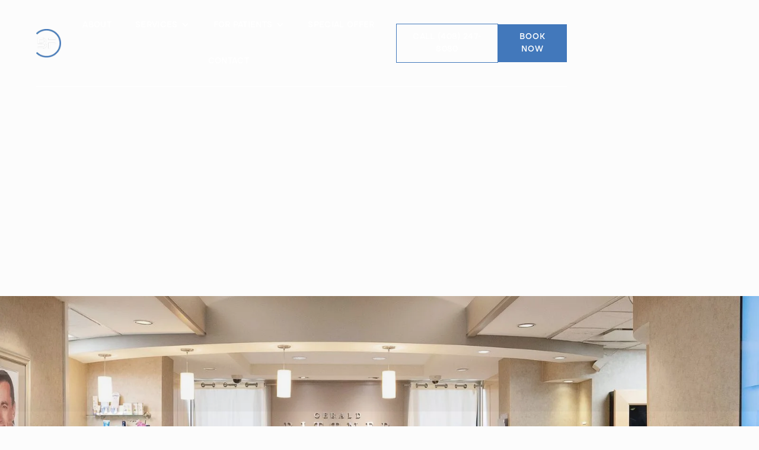

--- FILE ---
content_type: text/html; charset=utf-8
request_url: https://www.bittnerdentalgroup.com/for-patients/blogs
body_size: 16169
content:
<!DOCTYPE html><!-- Last Published: Mon Jan 26 2026 23:41:28 GMT+0000 (Coordinated Universal Time) --><html data-wf-domain="www.bittnerdentalgroup.com" data-wf-page="654b7c0088ba2880a598cb3a" data-wf-site="65411cb182abf94efd6d8b4a" lang="en"><head><meta charset="utf-8"/><title>Blogs | Bittner Family Dental Group</title><meta content="Stay informed with the latest oral health care tips and tricks from Bitter Family Dental Group in San Jose! Your smile deserves expert advice and care." name="description"/><meta content="Blogs | Bittner Family Dental Group" property="og:title"/><meta content="Stay informed with the latest oral health care tips and tricks from Bitter Family Dental Group in San Jose! Your smile deserves expert advice and care." property="og:description"/><meta content="https://assets-global.website-files.com/65411cb182abf94efd6d8b4a/65567736d63e70ce24d0beb2_DSC06670.jpg" property="og:image"/><meta content="Blogs | Bittner Family Dental Group" property="twitter:title"/><meta content="Stay informed with the latest oral health care tips and tricks from Bitter Family Dental Group in San Jose! Your smile deserves expert advice and care." property="twitter:description"/><meta content="https://assets-global.website-files.com/65411cb182abf94efd6d8b4a/65567736d63e70ce24d0beb2_DSC06670.jpg" property="twitter:image"/><meta property="og:type" content="website"/><meta content="summary_large_image" name="twitter:card"/><meta content="width=device-width, initial-scale=1" name="viewport"/><meta content="rS_0ILrljZliLCjw08CpAFWUK3_VFiGf9S_FXwbzSuA" name="google-site-verification"/><link href="https://cdn.prod.website-files.com/65411cb182abf94efd6d8b4a/css/wond-bittner.shared.3427d4e0c.min.css" rel="stylesheet" type="text/css" integrity="sha384-NCfU4M1+ftbNqXhOgtssrBDJQiYU5AR6uto59aI5nlD1S9Ht27u7RQ9XpkdcICyO" crossorigin="anonymous"/><script src="https://use.typekit.net/vds0mnd.js" type="text/javascript"></script><script type="text/javascript">try{Typekit.load();}catch(e){}</script><script type="text/javascript">!function(o,c){var n=c.documentElement,t=" w-mod-";n.className+=t+"js",("ontouchstart"in o||o.DocumentTouch&&c instanceof DocumentTouch)&&(n.className+=t+"touch")}(window,document);</script><link href="https://cdn.prod.website-files.com/65411cb182abf94efd6d8b4a/65411de707080b61b943513b_BITTNER_Icon-icon2.png" rel="shortcut icon" type="image/x-icon"/><link href="https://cdn.prod.website-files.com/65411cb182abf94efd6d8b4a/65411df28e096bff1cdb78f0_BITTNER_Icon-icon.png" rel="apple-touch-icon"/><link href="https://www.bittnerdentalgroup.com/for-patients/blogs" rel="canonical"/><script type="application/ld+json">
{
  "@context": "https://schema.org",
  "@type": "Dentist",
  "name": "Bittner Dental Group",
  "image": "https://assets-global.website-files.com/65411cb182abf94efd6d8b4a/654b812ceb39fdf8b7d610c8_BITTNER_Icon-Reverse%402x.webp",
  "@id": "",
  "url": "https://www.bittnerdentalgroup.com/",
  "telephone": "(408) 247-8080",
  "address": {
    "@type": "PostalAddress",
    "streetAddress": "890 Saratoga Ave",
    "addressLocality": "San Jose",
    "addressRegion": "CA",
    "postalCode": "95129",
    "addressCountry": "US"
  },
  "geo": {
    "@type": "GeoCoordinates",
    "latitude": 37.3108073,
    "longitude": -121.9769483
  } ,
  "sameAs": [
    "https://www.facebook.com/BittnerBeautifulSmiles/",
    "https://www.instagram.com/bittnerdentalgroup/",
    "https://www.youtube.com/channel/UCwe4jS41nWTnoJeZa2wUg_A",
    "https://www.pinterest.com/bittnerdentalgroup/"
  ] 
}
</script>


<!-- Google Tag Manager -->
<script>(function(w,d,s,l,i){w[l]=w[l]||[];w[l].push({'gtm.start':
new Date().getTime(),event:'gtm.js'});var f=d.getElementsByTagName(s)[0],
j=d.createElement(s),dl=l!='dataLayer'?'&l='+l:'';j.async=true;j.src=
'https://www.googletagmanager.com/gtm.js?id='+i+dl;f.parentNode.insertBefore(j,f);
})(window,document,'script','dataLayer','GTM-WDF2K6DW');</script>
<!-- End Google Tag Manager -->




<script type='module' src='https://storage.googleapis.com/gidget-static/v.latest/gidget/gidget.esm.js'></script>
<script nomodule src='https://storage.googleapis.com/gidget-static/v.latest/gidget/gidget.js'></script>

<style>
.ytp-chrome-top.ytp-show-cards-title {
    display: none;
}
button.ytp-large-play-button.ytp-button.ytp-large-play-button-red-bg.ytp-shorts-mode {
    display: none;
}
</style>
</head><body><div class="page-wrapper"><div class="global-styles w-embed"><style>
/* RESPONSIVE CSS */

/* Wizardry Fluid Settings */
body { 
  min-height: 0vw;
  font-size: calc(0.4934210526315789vw + 0.506578947368421em);
  -webkit-font-smoothing: antialiased;
  -moz-osx-font-smoothing: grayscale;
  font-smoothing: antialiased;
  text-rendering: optimizeLegibility;
}

/* remove scroll bounce */
body { overscroll-behavior: none; }

/* Min Font Size */
@media screen and (max-width:991px) {
 body { font-size: 1em; }
}
.container {
  max-width: 90em;
}

/* Desktop Only CSS (i.e. hover states) */
@media only screen and (min-width: 992px) {
	
}

/* prevent horizontal scroll */
.page-wrapper { overflow: clip; }

/* icon styles */
[class*="ic1"] svg,
[class*="ic2"] svg { width: 100% !important; height: 100% !important; }

[class*="ic1"] * { fill: currentColor !important; }
[class*="ic2"] * { stroke: currentColor !important; }

/* typography */
:is(h1, h2, h3, h4, h5, h6, p) a { text-decoration: underline; }

/* Link color inherits from parent font color  */
a {
	color: inherit;
}

img::selection, svg::selection {
	background: transparent;
}

/* Focus state style for keyboard navigation for the focusable elements */
*[tabindex]:focus-visible,
  input[type="file"]:focus-visible {
   outline: 0.125rem solid #4d65ff;
   outline-offset: 0.125rem;
}

/* Get rid of top margin on first element in any rich text element */
.w-richtext > :not(div):first-child, .w-richtext > div:first-child > :first-child {
  margin-top: 0 !important;
}

/* Get rid of bottom margin on last element in any rich text element */
.w-richtext>:last-child, .w-richtext ol li:last-child, .w-richtext ul li:last-child {
	margin-bottom: 0 !important;
}

/* Prevent all click and hover interaction with an element */
.pointer-events-off {
	pointer-events: none;
}

/* Enables all click and hover interaction with an element */
.pointer-events-on {
  pointer-events: auto;
}

/* Create a class of .div-square which maintains a 1:1 dimension of a div */
.div-square::after {
	content: "";
	display: block;
	padding-bottom: 100%;
}

/* Make sure containers never lose their center alignment */
.container-medium,.container-small, .container-large {
	margin-right: auto !important;
  margin-left: auto !important;
}

/* 
Make the following elements inherit typography styles from the parent and not have hardcoded values. 
Important: You will not be able to style for example "All Links" in Designer with this CSS applied.
Uncomment this CSS to use it in the project. Leave this message for future hand-off.
*/
/*
a,
.w-input,
.w-select,
.w-tab-link,
.w-nav-link,
.w-dropdown-btn,
.w-dropdown-toggle,
.w-dropdown-link {
  color: inherit;
  text-decoration: inherit;
  font-size: inherit;
}
*/

/* Apply "..." after 3 lines of text */
.text-style-3lines {
	display: -webkit-box;
	overflow: hidden;
	-webkit-line-clamp: 3;
	-webkit-box-orient: vertical;
}

/* Apply "..." after 2 lines of text */
.text-style-2lines {
	display: -webkit-box;
	overflow: hidden;
	-webkit-line-clamp: 2;
	-webkit-box-orient: vertical;
}

/* Adds inline flex display */
.display-inlineflex {
  display: inline-flex;
}

/* These classes are never overwritten */
.hide {
  display: none !important;
}

@media screen and (max-width: 991px) {
    .hide, .hide-tablet {
        display: none !important;
    }
}
  @media screen and (max-width: 767px) {
    .hide-mobile-landscape{
      display: none !important;
    }
}
  @media screen and (max-width: 479px) {
    .hide-mobile{
      display: none !important;
    }
}
 
.margin-0 {
  margin: 0rem !important;
}
  
.padding-0 {
  padding: 0rem !important;
}

.spacing-clean {
padding: 0rem !important;
margin: 0rem !important;
}

.margin-top {
  margin-right: 0rem !important;
  margin-bottom: 0rem !important;
  margin-left: 0rem !important;
}

.padding-top {
  padding-right: 0rem !important;
  padding-bottom: 0rem !important;
  padding-left: 0rem !important;
}
  
.margin-right {
  margin-top: 0rem !important;
  margin-bottom: 0rem !important;
  margin-left: 0rem !important;
}

.padding-right {
  padding-top: 0rem !important;
  padding-bottom: 0rem !important;
  padding-left: 0rem !important;
}

.margin-bottom {
  margin-top: 0rem !important;
  margin-right: 0rem !important;
  margin-left: 0rem !important;
}

.padding-bottom {
  padding-top: 0rem !important;
  padding-right: 0rem !important;
  padding-left: 0rem !important;
}

.margin-left {
  margin-top: 0rem !important;
  margin-right: 0rem !important;
  margin-bottom: 0rem !important;
}
  
.padding-left {
  padding-top: 0rem !important;
  padding-right: 0rem !important;
  padding-bottom: 0rem !important;
}
  
.margin-horizontal {
  margin-top: 0rem !important;
  margin-bottom: 0rem !important;
}

.padding-horizontal {
  padding-top: 0rem !important;
  padding-bottom: 0rem !important;
}

.margin-vertical {
  margin-right: 0rem !important;
  margin-left: 0rem !important;
}
  
.padding-vertical {
  padding-right: 0rem !important;
  padding-left: 0rem !important;
}

/* SR Only */
.sr-only{
   position:absolute;
   left:-10000px;
   top:auto;
   width:1px;
   height:1px;
   overflow:hidden;
}

</style></div><div class="page-styles w-embed"></div><main class="page-main"><div data-w-id="d6ccb28c-f2d9-5d8a-9cf1-5bc543201e73" data-animation="default" data-collapse="medium" data-duration="400" data-easing="ease" data-easing2="ease" role="banner" class="navbar nav_wrap w-nav"><div class="container"><div class="padding-global"><div class="navbar_wrapper"><div class="navbar_left-wrapper"><a href="/" class="brand w-nav-brand"><img src="https://cdn.prod.website-files.com/65411cb182abf94efd6d8b4a/654b812ceb39fdf8b7d610c8_BITTNER_Icon-Reverse%402x.webp" loading="lazy" alt="" class="navbar_logo"/></a><nav role="navigation" class="navbar_nav-menu w-nav-menu"><a href="/about" class="navbar_link w-nav-link">About</a><div data-hover="true" data-delay="0" class="navbar_dropdown w-dropdown"><div class="navbar_link navbar_dropdown-label w-dropdown-toggle"><div class="w-icon-dropdown-toggle"></div><div>Services</div></div><nav class="navbar_dropdown_list w-dropdown-list"><a href="/services/preventive-dentistry" class="navbar_dropdown_link w-dropdown-link">Preventive Dentistry</a><a href="/services/restorative-dentistry" class="navbar_dropdown_link w-dropdown-link">Restorative Dentistry</a><a href="/services/emergency-dentistry" class="navbar_dropdown_link w-dropdown-link">Emergencies</a><a href="/services/cosmetic-dentistry" class="navbar_dropdown_link w-dropdown-link">Cosmetic Dentistry</a><a href="/services/laser-dentistry" class="navbar_dropdown_link w-dropdown-link">Laser Dentistry</a><a href="/services/dental-implants" class="navbar_dropdown_link w-dropdown-link">Dental Implants</a><a href="/services/airway-dentistry" class="navbar_dropdown_link w-dropdown-link">Airway Dentistry</a><a href="/services/invisalign" class="navbar_dropdown_link w-dropdown-link">Invisalign</a><a href="/services/veneers" class="navbar_dropdown_link w-dropdown-link">Veneers</a><a href="/services/dental-crowns" class="navbar_dropdown_link w-dropdown-link">Dental Crowns</a><a href="/services/botox" class="navbar_dropdown_link w-dropdown-link">Botox</a><a href="/services/sedation-dentistry" class="navbar_dropdown_link w-dropdown-link">Sedation Options</a><a href="/services/oral-surgery" class="navbar_dropdown_link w-dropdown-link">Oral Surgery</a><a href="/services/teeth-whitening" class="navbar_dropdown_link w-dropdown-link">Teeth Whitening</a><a href="/freedom-day-usa" class="navbar_dropdown_link w-dropdown-link">Freedom Day USA</a><a href="/services/dental-bonding" class="navbar_dropdown_link w-dropdown-link">Dental Bonding</a><a href="/services/no-prep-veneers" class="navbar_dropdown_link w-dropdown-link">No-Prep Veneers</a><a href="/services/smile-makeover" class="navbar_dropdown_link w-dropdown-link">Smile Makeover</a><a href="/services/tooth-extractions" class="navbar_dropdown_link w-dropdown-link">Tooth Extractions</a><a href="/services/root-canal-therapy" class="navbar_dropdown_link w-dropdown-link">Root Canal Therapy</a><a href="/services/dental-bridges" class="navbar_dropdown_link w-dropdown-link">Dental Bridges</a><a href="/services/wisdom-tooth-extractions" class="navbar_dropdown_link w-dropdown-link">Wisdom Tooth Extractions</a></nav></div><div data-hover="true" data-delay="0" class="navbar_dropdown w-dropdown"><div class="navbar_link navbar_dropdown-label w-dropdown-toggle"><div class="w-icon-dropdown-toggle"></div><div>For patients</div></div><nav class="navbar_dropdown_list w-dropdown-list"><a href="/for-patients/patient-resources" class="navbar_dropdown_link w-dropdown-link">Patient Resources</a><a href="/for-patients/membership-plan" class="navbar_dropdown_link w-dropdown-link">Membership Plan</a><a href="/for-patients/before-afters" class="navbar_dropdown_link w-dropdown-link">Before &amp; Afters</a><a href="/for-patients/patient-resources#payment-portal" class="navbar_dropdown_link w-dropdown-link">payment portal</a><a href="/for-patients/blogs" aria-current="page" class="navbar_dropdown_link w-dropdown-link w--current">Blogs</a></nav></div><a href="/special-offers" class="navbar_link w-nav-link">Special offer</a><a href="/contact" class="navbar_link w-nav-link">Contact</a></nav></div><div class="navbar_button-wrapper"><a href="tel:+14082478080" class="button is-secondary navbar_button w-button">Call (408) 247-8080</a><a href="https://microsite.adit.com/474c8bdc-d215-42cd-966c-a40cc1669288" target="_blank" class="button w-button">Book Now</a></div><div class="nav-mob-button-wrapper"><a href="tel:+14082478080" class="nav-mob-icon"></a><a data-w-id="d6ccb28c-f2d9-5d8a-9cf1-5bc543201eb7" href="#" class="nav-mob-icon"></a><div data-w-id="d6ccb28c-f2d9-5d8a-9cf1-5bc543201eb9" class="nav-menu_button w-nav-button"><div class="nav-menu_line _1"></div><div class="nav-menu_line _2"></div><div class="nav-menu_line _3"></div></div></div></div></div></div></div><section class="home-hero_section"><div class="container"><div class="padding-global"><div class="home-hero_layout size-small-layout"></div></div></div><img src="https://cdn.prod.website-files.com/65411cb182abf94efd6d8b4a/65567736d63e70ce24d0beb2_DSC06670.webp" loading="lazy" sizes="100vw" srcset="https://cdn.prod.website-files.com/65411cb182abf94efd6d8b4a/65567736d63e70ce24d0beb2_DSC06670-p-500.webp 500w, https://cdn.prod.website-files.com/65411cb182abf94efd6d8b4a/65567736d63e70ce24d0beb2_DSC06670-p-800.webp 800w, https://cdn.prod.website-files.com/65411cb182abf94efd6d8b4a/65567736d63e70ce24d0beb2_DSC06670-p-1080.webp 1080w, https://cdn.prod.website-files.com/65411cb182abf94efd6d8b4a/65567736d63e70ce24d0beb2_DSC06670-p-1600.webp 1600w, https://cdn.prod.website-files.com/65411cb182abf94efd6d8b4a/65567736d63e70ce24d0beb2_DSC06670-p-2000.webp 2000w, https://cdn.prod.website-files.com/65411cb182abf94efd6d8b4a/65567736d63e70ce24d0beb2_DSC06670-p-2600.webp 2600w, https://cdn.prod.website-files.com/65411cb182abf94efd6d8b4a/65567736d63e70ce24d0beb2_DSC06670-p-3200.webp 3200w, https://cdn.prod.website-files.com/65411cb182abf94efd6d8b4a/65567736d63e70ce24d0beb2_DSC06670.webp 4240w" alt="" class="home-hero_bg-vid image"/><div class="services-overlay"></div></section><div class="service_title-section"><div class="padding-section-medium"><div class="container"><div class="padding-global"><h1 data-w-id="176bc6c3-5683-c7ea-e50f-af2a75f70894" style="opacity:0" class="heading-style-h1 text-align-center">Blog<span class="highlighted text-style-italic"></span></h1></div></div></div></div><div class="section"><div class="container"><div class="padding-global"><div class="padding-section-large"><div class="blog_clw w-dyn-list"><div data-w-id="149cb609-24a6-06ca-abb2-e4d892d77882" style="opacity:0" role="list" class="blog_cl w-dyn-items"><div role="listitem" class="blog_ci w-dyn-item"><div class="blog_card"><div class="image-container is-3-2"><img loading="lazy" alt="Most Common Dental Emergencies and How to Prevent Them" src="https://cdn.prod.website-files.com/65411cb182abf94efd6d8b5b/68d42edcd0b8b53d04dd4392_AdobeStock_917529726.webp" sizes="(max-width: 479px) 100vw, (max-width: 767px) 84vw, (max-width: 991px) 38vw, 25vw" srcset="https://cdn.prod.website-files.com/65411cb182abf94efd6d8b5b/68d42edcd0b8b53d04dd4392_AdobeStock_917529726-p-500.webp 500w, https://cdn.prod.website-files.com/65411cb182abf94efd6d8b5b/68d42edcd0b8b53d04dd4392_AdobeStock_917529726-p-800.webp 800w, https://cdn.prod.website-files.com/65411cb182abf94efd6d8b5b/68d42edcd0b8b53d04dd4392_AdobeStock_917529726-p-1080.webp 1080w, https://cdn.prod.website-files.com/65411cb182abf94efd6d8b5b/68d42edcd0b8b53d04dd4392_AdobeStock_917529726-p-1600.webp 1600w, https://cdn.prod.website-files.com/65411cb182abf94efd6d8b5b/68d42edcd0b8b53d04dd4392_AdobeStock_917529726.webp 2000w" class="image"/></div><div class="padding-small"></div><h2 class="heading-style-h3">Most Common Dental Emergencies and How to Prevent Them</h2><div class="padding-tiny"></div><div class="hori_divider blog_divider"></div><div class="padding-xsmall"></div><div class="margin-bottom margin-small"><p class="text-size-small">Whether it&#x27;s a sudden toothache, a chipped tooth, or a lost filling, knowing how to handle these situations can make all the difference. </p></div><div class="grid-col-1"><a id="w-node-_76da1e6e-ec8f-c338-cb5b-e4574398d39b-a598cb3a" data-w-id="76da1e6e-ec8f-c338-cb5b-e4574398d39b" href="/post/most-common-dental-emergencies-and-how-to-prevent-them" class="button is-icon w-inline-block"><div>Keep reading</div><div class="icon-1x1-small icon-link w-embed"><svg xmlns="http://www.w3.org/2000/svg" height="10px" width="10px" viewBox="0 0 24 24" fill="none" stroke="currentColor" stroke-width="2" stroke-linecap="round" stroke-linejoin="round"><path d="M9 18l6-6-6-6"/></svg></div></a></div></div></div><div role="listitem" class="blog_ci w-dyn-item"><div class="blog_card"><div class="image-container is-3-2"><img loading="lazy" alt="Overcoming Dental Anxiety: Sedation Dentistry Options in San Jose" src="https://cdn.prod.website-files.com/65411cb182abf94efd6d8b5b/68915f36999f186d81843c99_AdobeStock_922093185.webp" sizes="(max-width: 479px) 100vw, (max-width: 767px) 84vw, (max-width: 991px) 38vw, 25vw" srcset="https://cdn.prod.website-files.com/65411cb182abf94efd6d8b5b/68915f36999f186d81843c99_AdobeStock_922093185-p-500.webp 500w, https://cdn.prod.website-files.com/65411cb182abf94efd6d8b5b/68915f36999f186d81843c99_AdobeStock_922093185-p-800.webp 800w, https://cdn.prod.website-files.com/65411cb182abf94efd6d8b5b/68915f36999f186d81843c99_AdobeStock_922093185-p-1080.webp 1080w, https://cdn.prod.website-files.com/65411cb182abf94efd6d8b5b/68915f36999f186d81843c99_AdobeStock_922093185-p-1600.webp 1600w, https://cdn.prod.website-files.com/65411cb182abf94efd6d8b5b/68915f36999f186d81843c99_AdobeStock_922093185.webp 2000w" class="image"/></div><div class="padding-small"></div><h2 class="heading-style-h3">Overcoming Dental Anxiety: Sedation Dentistry Options in San Jose</h2><div class="padding-tiny"></div><div class="hori_divider blog_divider"></div><div class="padding-xsmall"></div><div class="margin-bottom margin-small"><p class="text-size-small">This apprehension can often lead to delaying or avoiding essential dental care, which can have long-term impacts on oral health.</p></div><div class="grid-col-1"><a id="w-node-_76da1e6e-ec8f-c338-cb5b-e4574398d39b-a598cb3a" data-w-id="76da1e6e-ec8f-c338-cb5b-e4574398d39b" href="/post/overcoming-dental-anxiety-sedation-dentistry-options-in-san-jose" class="button is-icon w-inline-block"><div>Keep reading</div><div class="icon-1x1-small icon-link w-embed"><svg xmlns="http://www.w3.org/2000/svg" height="10px" width="10px" viewBox="0 0 24 24" fill="none" stroke="currentColor" stroke-width="2" stroke-linecap="round" stroke-linejoin="round"><path d="M9 18l6-6-6-6"/></svg></div></a></div></div></div><div role="listitem" class="blog_ci w-dyn-item"><div class="blog_card"><div class="image-container is-3-2"><img loading="lazy" alt="How Are Dental Bridges Attached?" src="https://cdn.prod.website-files.com/65411cb182abf94efd6d8b5b/686750942f6f78b1622e752d_AdobeStock_478506415.webp" sizes="(max-width: 479px) 100vw, (max-width: 767px) 84vw, (max-width: 991px) 38vw, 25vw" srcset="https://cdn.prod.website-files.com/65411cb182abf94efd6d8b5b/686750942f6f78b1622e752d_AdobeStock_478506415-p-500.webp 500w, https://cdn.prod.website-files.com/65411cb182abf94efd6d8b5b/686750942f6f78b1622e752d_AdobeStock_478506415-p-800.webp 800w, https://cdn.prod.website-files.com/65411cb182abf94efd6d8b5b/686750942f6f78b1622e752d_AdobeStock_478506415-p-1080.webp 1080w, https://cdn.prod.website-files.com/65411cb182abf94efd6d8b5b/686750942f6f78b1622e752d_AdobeStock_478506415-p-1600.webp 1600w, https://cdn.prod.website-files.com/65411cb182abf94efd6d8b5b/686750942f6f78b1622e752d_AdobeStock_478506415.webp 2000w" class="image"/></div><div class="padding-small"></div><h2 class="heading-style-h3">How Are Dental Bridges Attached?</h2><div class="padding-tiny"></div><div class="hori_divider blog_divider"></div><div class="padding-xsmall"></div><div class="margin-bottom margin-small"><p class="text-size-small">Understanding how dental bridges are attached can help you feel more comfortable and informed about the process.</p></div><div class="grid-col-1"><a id="w-node-_76da1e6e-ec8f-c338-cb5b-e4574398d39b-a598cb3a" data-w-id="76da1e6e-ec8f-c338-cb5b-e4574398d39b" href="/post/how-are-dental-bridges-attached" class="button is-icon w-inline-block"><div>Keep reading</div><div class="icon-1x1-small icon-link w-embed"><svg xmlns="http://www.w3.org/2000/svg" height="10px" width="10px" viewBox="0 0 24 24" fill="none" stroke="currentColor" stroke-width="2" stroke-linecap="round" stroke-linejoin="round"><path d="M9 18l6-6-6-6"/></svg></div></a></div></div></div><div role="listitem" class="blog_ci w-dyn-item"><div class="blog_card"><div class="image-container is-3-2"><img loading="lazy" alt="What Happens if You Let a Root Canal Go Untreated?" src="https://cdn.prod.website-files.com/65411cb182abf94efd6d8b5b/67ef3fc44820ff0ea3266027_AdobeStock_347732403.webp" sizes="(max-width: 479px) 100vw, (max-width: 767px) 84vw, (max-width: 991px) 38vw, 25vw" srcset="https://cdn.prod.website-files.com/65411cb182abf94efd6d8b5b/67ef3fc44820ff0ea3266027_AdobeStock_347732403-p-500.webp 500w, https://cdn.prod.website-files.com/65411cb182abf94efd6d8b5b/67ef3fc44820ff0ea3266027_AdobeStock_347732403-p-800.webp 800w, https://cdn.prod.website-files.com/65411cb182abf94efd6d8b5b/67ef3fc44820ff0ea3266027_AdobeStock_347732403-p-1080.webp 1080w, https://cdn.prod.website-files.com/65411cb182abf94efd6d8b5b/67ef3fc44820ff0ea3266027_AdobeStock_347732403-p-1600.webp 1600w, https://cdn.prod.website-files.com/65411cb182abf94efd6d8b5b/67ef3fc44820ff0ea3266027_AdobeStock_347732403.webp 1800w" class="image"/></div><div class="padding-small"></div><h2 class="heading-style-h3">What Happens if You Let a Root Canal Go Untreated?</h2><div class="padding-tiny"></div><div class="hori_divider blog_divider"></div><div class="padding-xsmall"></div><div class="margin-bottom margin-small"><p class="text-size-small">Root canals are often misunderstood and feared, but they play a crucial role in saving teeth and maintaining oral health.</p></div><div class="grid-col-1"><a id="w-node-_76da1e6e-ec8f-c338-cb5b-e4574398d39b-a598cb3a" data-w-id="76da1e6e-ec8f-c338-cb5b-e4574398d39b" href="/post/what-happens-if-you-let-a-root-canal-go-untreated" class="button is-icon w-inline-block"><div>Keep reading</div><div class="icon-1x1-small icon-link w-embed"><svg xmlns="http://www.w3.org/2000/svg" height="10px" width="10px" viewBox="0 0 24 24" fill="none" stroke="currentColor" stroke-width="2" stroke-linecap="round" stroke-linejoin="round"><path d="M9 18l6-6-6-6"/></svg></div></a></div></div></div><div role="listitem" class="blog_ci w-dyn-item"><div class="blog_card"><div class="image-container is-3-2"><img loading="lazy" alt="Will an Emergency Dentist Extract a Tooth?" src="https://cdn.prod.website-files.com/65411cb182abf94efd6d8b5b/67b3ec1f66ec70816d938190_AdobeStock_16090411.webp" sizes="(max-width: 479px) 100vw, (max-width: 767px) 84vw, (max-width: 991px) 38vw, 25vw" srcset="https://cdn.prod.website-files.com/65411cb182abf94efd6d8b5b/67b3ec1f66ec70816d938190_AdobeStock_16090411-p-500.webp 500w, https://cdn.prod.website-files.com/65411cb182abf94efd6d8b5b/67b3ec1f66ec70816d938190_AdobeStock_16090411-p-800.webp 800w, https://cdn.prod.website-files.com/65411cb182abf94efd6d8b5b/67b3ec1f66ec70816d938190_AdobeStock_16090411-p-1080.webp 1080w, https://cdn.prod.website-files.com/65411cb182abf94efd6d8b5b/67b3ec1f66ec70816d938190_AdobeStock_16090411-p-1600.webp 1600w, https://cdn.prod.website-files.com/65411cb182abf94efd6d8b5b/67b3ec1f66ec70816d938190_AdobeStock_16090411.webp 2000w" class="image"/></div><div class="padding-small"></div><h2 class="heading-style-h3">Will an Emergency Dentist Extract a Tooth?</h2><div class="padding-tiny"></div><div class="hori_divider blog_divider"></div><div class="padding-xsmall"></div><div class="margin-bottom margin-small"><p class="text-size-small">When you&#x27;re struck with sudden and severe tooth pain, you might find yourself asking: will an emergency dentist extract a tooth? The answer isn&#x27;t always straightforward</p></div><div class="grid-col-1"><a id="w-node-_76da1e6e-ec8f-c338-cb5b-e4574398d39b-a598cb3a" data-w-id="76da1e6e-ec8f-c338-cb5b-e4574398d39b" href="/post/will-an-emergency-dentist-extract-a-tooth" class="button is-icon w-inline-block"><div>Keep reading</div><div class="icon-1x1-small icon-link w-embed"><svg xmlns="http://www.w3.org/2000/svg" height="10px" width="10px" viewBox="0 0 24 24" fill="none" stroke="currentColor" stroke-width="2" stroke-linecap="round" stroke-linejoin="round"><path d="M9 18l6-6-6-6"/></svg></div></a></div></div></div><div role="listitem" class="blog_ci w-dyn-item"><div class="blog_card"><div class="image-container is-3-2"><img loading="lazy" alt="Setting Dental Goals for a Brighter Smile in the New Year " src="https://cdn.prod.website-files.com/65411cb182abf94efd6d8b5b/67b22850464da16648feedb7_AdobeStock_76368355.webp" sizes="(max-width: 479px) 100vw, (max-width: 767px) 84vw, (max-width: 991px) 38vw, 25vw" srcset="https://cdn.prod.website-files.com/65411cb182abf94efd6d8b5b/67b22850464da16648feedb7_AdobeStock_76368355-p-500.webp 500w, https://cdn.prod.website-files.com/65411cb182abf94efd6d8b5b/67b22850464da16648feedb7_AdobeStock_76368355-p-800.webp 800w, https://cdn.prod.website-files.com/65411cb182abf94efd6d8b5b/67b22850464da16648feedb7_AdobeStock_76368355-p-1080.webp 1080w, https://cdn.prod.website-files.com/65411cb182abf94efd6d8b5b/67b22850464da16648feedb7_AdobeStock_76368355-p-1600.webp 1600w, https://cdn.prod.website-files.com/65411cb182abf94efd6d8b5b/67b22850464da16648feedb7_AdobeStock_76368355.webp 2000w" class="image"/></div><div class="padding-small"></div><h2 class="heading-style-h3">Setting Dental Goals for a Brighter Smile in the New Year </h2><div class="padding-tiny"></div><div class="hori_divider blog_divider"></div><div class="padding-xsmall"></div><div class="margin-bottom margin-small"><p class="text-size-small">Let&#x27;s explore some dental goals that can make a big difference in your oral health this year. </p></div><div class="grid-col-1"><a id="w-node-_76da1e6e-ec8f-c338-cb5b-e4574398d39b-a598cb3a" data-w-id="76da1e6e-ec8f-c338-cb5b-e4574398d39b" href="/post/setting-dental-goals-for-a-brighter-smile-in-the-new-year" class="button is-icon w-inline-block"><div>Keep reading</div><div class="icon-1x1-small icon-link w-embed"><svg xmlns="http://www.w3.org/2000/svg" height="10px" width="10px" viewBox="0 0 24 24" fill="none" stroke="currentColor" stroke-width="2" stroke-linecap="round" stroke-linejoin="round"><path d="M9 18l6-6-6-6"/></svg></div></a></div></div></div><div role="listitem" class="blog_ci w-dyn-item"><div class="blog_card"><div class="image-container is-3-2"><img loading="lazy" alt="Benefits of Cosmetic Dentistry" src="https://cdn.prod.website-files.com/65411cb182abf94efd6d8b5b/66a484571bbcd06979d445af_Smile.webp" sizes="(max-width: 479px) 100vw, (max-width: 767px) 84vw, (max-width: 991px) 38vw, 25vw" srcset="https://cdn.prod.website-files.com/65411cb182abf94efd6d8b5b/66a484571bbcd06979d445af_Smile-p-500.webp 500w, https://cdn.prod.website-files.com/65411cb182abf94efd6d8b5b/66a484571bbcd06979d445af_Smile-p-800.webp 800w, https://cdn.prod.website-files.com/65411cb182abf94efd6d8b5b/66a484571bbcd06979d445af_Smile-p-1080.webp 1080w, https://cdn.prod.website-files.com/65411cb182abf94efd6d8b5b/66a484571bbcd06979d445af_Smile.webp 1500w" class="image"/></div><div class="padding-small"></div><h2 class="heading-style-h3">Benefits of Cosmetic Dentistry</h2><div class="padding-tiny"></div><div class="hori_divider blog_divider"></div><div class="padding-xsmall"></div><div class="margin-bottom margin-small"><p class="text-size-small">In today&#x27;s world where first impressions matter more than ever, having a beautiful smile can be a game changer.</p></div><div class="grid-col-1"><a id="w-node-_76da1e6e-ec8f-c338-cb5b-e4574398d39b-a598cb3a" data-w-id="76da1e6e-ec8f-c338-cb5b-e4574398d39b" href="/post/benefits-of-cosmetic-dentistry" class="button is-icon w-inline-block"><div>Keep reading</div><div class="icon-1x1-small icon-link w-embed"><svg xmlns="http://www.w3.org/2000/svg" height="10px" width="10px" viewBox="0 0 24 24" fill="none" stroke="currentColor" stroke-width="2" stroke-linecap="round" stroke-linejoin="round"><path d="M9 18l6-6-6-6"/></svg></div></a></div></div></div><div role="listitem" class="blog_ci w-dyn-item"><div class="blog_card"><div class="image-container is-3-2"><img loading="lazy" alt="How Do Invisalign Attachments Work?" src="https://cdn.prod.website-files.com/65411cb182abf94efd6d8b5b/666fbf5f92d5645c0ea7c224_Invisaligns.webp" sizes="(max-width: 479px) 100vw, (max-width: 767px) 84vw, (max-width: 991px) 38vw, 25vw" srcset="https://cdn.prod.website-files.com/65411cb182abf94efd6d8b5b/666fbf5f92d5645c0ea7c224_Invisaligns-p-500.webp 500w, https://cdn.prod.website-files.com/65411cb182abf94efd6d8b5b/666fbf5f92d5645c0ea7c224_Invisaligns-p-800.webp 800w, https://cdn.prod.website-files.com/65411cb182abf94efd6d8b5b/666fbf5f92d5645c0ea7c224_Invisaligns-p-1080.webp 1080w, https://cdn.prod.website-files.com/65411cb182abf94efd6d8b5b/666fbf5f92d5645c0ea7c224_Invisaligns.webp 1500w" class="image"/></div><div class="padding-small"></div><h2 class="heading-style-h3">How Do Invisalign Attachments Work?</h2><div class="padding-tiny"></div><div class="hori_divider blog_divider"></div><div class="padding-xsmall"></div><div class="margin-bottom margin-small"><p class="text-size-small">A beautiful smile is an asset, and with Invisalign treatments at Bittner Family Dental Group in San Jose, achieving one has never been easier.</p></div><div class="grid-col-1"><a id="w-node-_76da1e6e-ec8f-c338-cb5b-e4574398d39b-a598cb3a" data-w-id="76da1e6e-ec8f-c338-cb5b-e4574398d39b" href="/post/how-do-invisalign-attachments-work" class="button is-icon w-inline-block"><div>Keep reading</div><div class="icon-1x1-small icon-link w-embed"><svg xmlns="http://www.w3.org/2000/svg" height="10px" width="10px" viewBox="0 0 24 24" fill="none" stroke="currentColor" stroke-width="2" stroke-linecap="round" stroke-linejoin="round"><path d="M9 18l6-6-6-6"/></svg></div></a></div></div></div><div role="listitem" class="blog_ci w-dyn-item"><div class="blog_card"><div class="image-container is-3-2"><img loading="lazy" alt="Botox in San Jose" src="https://cdn.prod.website-files.com/65411cb182abf94efd6d8b5b/6626fd8d816429d54887d8fa_Dental-Botox.webp" sizes="(max-width: 479px) 100vw, (max-width: 767px) 84vw, (max-width: 991px) 38vw, 25vw" srcset="https://cdn.prod.website-files.com/65411cb182abf94efd6d8b5b/6626fd8d816429d54887d8fa_Dental-Botox-p-500.webp 500w, https://cdn.prod.website-files.com/65411cb182abf94efd6d8b5b/6626fd8d816429d54887d8fa_Dental-Botox-p-800.webp 800w, https://cdn.prod.website-files.com/65411cb182abf94efd6d8b5b/6626fd8d816429d54887d8fa_Dental-Botox-p-1080.webp 1080w, https://cdn.prod.website-files.com/65411cb182abf94efd6d8b5b/6626fd8d816429d54887d8fa_Dental-Botox.webp 1500w" class="image"/></div><div class="padding-small"></div><h2 class="heading-style-h3">Should You Get Botox At The Dentist?</h2><div class="padding-tiny"></div><div class="hori_divider blog_divider"></div><div class="padding-xsmall"></div><div class="margin-bottom margin-small"><p class="text-size-small">In the buzzing city of San Jose, Botox has taken a surprising turn from the beauty industry to the dental field.</p></div><div class="grid-col-1"><a id="w-node-_76da1e6e-ec8f-c338-cb5b-e4574398d39b-a598cb3a" data-w-id="76da1e6e-ec8f-c338-cb5b-e4574398d39b" href="/post/should-you-get-botox-at-the-dentist" class="button is-icon w-inline-block"><div>Keep reading</div><div class="icon-1x1-small icon-link w-embed"><svg xmlns="http://www.w3.org/2000/svg" height="10px" width="10px" viewBox="0 0 24 24" fill="none" stroke="currentColor" stroke-width="2" stroke-linecap="round" stroke-linejoin="round"><path d="M9 18l6-6-6-6"/></svg></div></a></div></div></div><div role="listitem" class="blog_ci w-dyn-item"><div class="blog_card"><div class="image-container is-3-2"><img loading="lazy" alt="veneers in San Jose" src="https://cdn.prod.website-files.com/65411cb182abf94efd6d8b5b/65e8c3defddc8c81df5f0ae0_Building%20Your%20Veneers.webp" sizes="(max-width: 479px) 100vw, (max-width: 767px) 84vw, (max-width: 991px) 38vw, 25vw" srcset="https://cdn.prod.website-files.com/65411cb182abf94efd6d8b5b/65e8c3defddc8c81df5f0ae0_Building%20Your%20Veneers-p-500.webp 500w, https://cdn.prod.website-files.com/65411cb182abf94efd6d8b5b/65e8c3defddc8c81df5f0ae0_Building%20Your%20Veneers-p-800.webp 800w, https://cdn.prod.website-files.com/65411cb182abf94efd6d8b5b/65e8c3defddc8c81df5f0ae0_Building%20Your%20Veneers-p-1080.webp 1080w, https://cdn.prod.website-files.com/65411cb182abf94efd6d8b5b/65e8c3defddc8c81df5f0ae0_Building%20Your%20Veneers.webp 1500w" class="image"/></div><div class="padding-small"></div><h2 class="heading-style-h3">How Long Do Veneers Last?</h2><div class="padding-tiny"></div><div class="hori_divider blog_divider"></div><div class="padding-xsmall"></div><div class="margin-bottom margin-small"><p class="text-size-small">Smiling with confidence can make a world of difference in your life, and veneers are a popular dental solution that can help you achieve just that.</p></div><div class="grid-col-1"><a id="w-node-_76da1e6e-ec8f-c338-cb5b-e4574398d39b-a598cb3a" data-w-id="76da1e6e-ec8f-c338-cb5b-e4574398d39b" href="/post/how-long-do-veneers-last" class="button is-icon w-inline-block"><div>Keep reading</div><div class="icon-1x1-small icon-link w-embed"><svg xmlns="http://www.w3.org/2000/svg" height="10px" width="10px" viewBox="0 0 24 24" fill="none" stroke="currentColor" stroke-width="2" stroke-linecap="round" stroke-linejoin="round"><path d="M9 18l6-6-6-6"/></svg></div></a></div></div></div><div role="listitem" class="blog_ci w-dyn-item"><div class="blog_card"><div class="image-container is-3-2"><img loading="lazy" alt="San Jose dentist" src="https://cdn.prod.website-files.com/65411cb182abf94efd6d8b5b/6584d7417b72094fe3a0c32f_ONA08922%20copy.webp" sizes="(max-width: 479px) 100vw, (max-width: 767px) 84vw, (max-width: 991px) 38vw, 25vw" srcset="https://cdn.prod.website-files.com/65411cb182abf94efd6d8b5b/6584d7417b72094fe3a0c32f_ONA08922%20copy-p-500.webp 500w, https://cdn.prod.website-files.com/65411cb182abf94efd6d8b5b/6584d7417b72094fe3a0c32f_ONA08922%20copy-p-800.webp 800w, https://cdn.prod.website-files.com/65411cb182abf94efd6d8b5b/6584d7417b72094fe3a0c32f_ONA08922%20copy-p-1080.webp 1080w, https://cdn.prod.website-files.com/65411cb182abf94efd6d8b5b/6584d7417b72094fe3a0c32f_ONA08922%20copy.webp 1200w" class="image"/></div><div class="padding-small"></div><h2 class="heading-style-h3">Welcome to Bittner Family Dental Group</h2><div class="padding-tiny"></div><div class="hori_divider blog_divider"></div><div class="padding-xsmall"></div><div class="margin-bottom margin-small"><p class="text-size-small">Dr. Gerald Bittner Jr. is a seasoned dental professional, dedicated to providing exceptional dental care in a comfortable and welcoming environment.</p></div><div class="grid-col-1"><a id="w-node-_76da1e6e-ec8f-c338-cb5b-e4574398d39b-a598cb3a" data-w-id="76da1e6e-ec8f-c338-cb5b-e4574398d39b" href="/post/welcome-to-bittner-family-dental-group" class="button is-icon w-inline-block"><div>Keep reading</div><div class="icon-1x1-small icon-link w-embed"><svg xmlns="http://www.w3.org/2000/svg" height="10px" width="10px" viewBox="0 0 24 24" fill="none" stroke="currentColor" stroke-width="2" stroke-linecap="round" stroke-linejoin="round"><path d="M9 18l6-6-6-6"/></svg></div></a></div></div></div></div></div></div></div></div></div><div class="footer"><div class="container"><div class="padding-global"><div class="padding-section-medium"><div data-w-id="0f2b8942-8817-877f-65f4-b0f332e029b0" class="footer_top-wrapper"><h2 id="w-node-_0f2b8942-8817-877f-65f4-b0f332e029b1-32e029ac" class="heading-style-h2 text-color-white">Ready To Begin Your <span class="text-weight-medium">Smile Journey?</span></h2><div id="w-node-_0f2b8942-8817-877f-65f4-b0f332e029b5-32e029ac"><a href="https://microsite.adit.com/474c8bdc-d215-42cd-966c-a40cc1669288" target="_blank" class="button w-button">Book Online Now</a></div></div></div><div class="hori_divider footer_divider"></div><div class="padding-section-medium"><div data-w-id="0f2b8942-8817-877f-65f4-b0f332e029b9" class="footer_grid"><a id="w-node-_0f2b8942-8817-877f-65f4-b0f332e029ba-32e029ac" href="/" class="w-inline-block"><img src="https://cdn.prod.website-files.com/65411cb182abf94efd6d8b4a/654b9b91ebcc9fbead05fec6_BITTNER_Badge-Reverse.webp" loading="lazy" alt="footer logo" class="footer_logo"/></a><div id="w-node-_0f2b8942-8817-877f-65f4-b0f332e029bc-32e029ac" class="text-stacked footer_category"><h4 id="w-node-_0f2b8942-8817-877f-65f4-b0f332e029bd-32e029ac" class="footer_category-title text-size-regular">Contact</h4><div id="w-node-_0f2b8942-8817-877f-65f4-b0f332e029bf-32e029ac" class="footer_contact-link-wrapper"><div class="footer_contact-icon w-embed"><?xml version="1.0" encoding="utf-8"?>

<!DOCTYPE svg PUBLIC "-//W3C//DTD SVG 1.0//EN" "http://www.w3.org/TR/2001/REC-SVG-20010904/DTD/svg10.dtd">
<!-- Uploaded to: SVG Repo, www.svgrepo.com, Generator: SVG Repo Mixer Tools -->
<svg version="1.0" id="Layer_1" xmlns="http://www.w3.org/2000/svg" xmlns:xlink="http://www.w3.org/1999/xlink" 
	  viewBox="0 0 64 64" enable-background="new 0 0 64 64" xml:space="preserve">
<path fill="currentColor" d="M32,0C18.746,0,8,10.746,8,24c0,5.219,1.711,10.008,4.555,13.93c0.051,0.094,0.059,0.199,0.117,0.289l16,24
	C29.414,63.332,30.664,64,32,64s2.586-0.668,3.328-1.781l16-24c0.059-0.09,0.066-0.195,0.117-0.289C54.289,34.008,56,29.219,56,24
	C56,10.746,45.254,0,32,0z M32,32c-4.418,0-8-3.582-8-8s3.582-8,8-8s8,3.582,8,8S36.418,32,32,32z"/>
</svg></div><a href="https://maps.app.goo.gl/T1rTLkzGn6i4KNra9" target="_blank" class="text-size-small footer_contact-link-text">890 Saratoga Ave<br/>San Jose, CA 95129</a></div><div id="w-node-_0f2b8942-8817-877f-65f4-b0f332e029c5-32e029ac" class="footer_contact-link-wrapper"><div class="footer_contact-icon w-embed"><?xml version="1.0" encoding="utf-8"?><!-- Uploaded to: SVG Repo, www.svgrepo.com, Generator: SVG Repo Mixer Tools -->
<svg width="16px" height="16px" viewBox="0 0 24 24" fill="none" xmlns="http://www.w3.org/2000/svg">
<path d="M16.5562 12.9062L16.1007 13.359C16.1007 13.359 15.0181 14.4355 12.0631 11.4972C9.10812 8.55901 10.1907 7.48257 10.1907 7.48257L10.4775 7.19738C11.1841 6.49484 11.2507 5.36691 10.6342 4.54348L9.37326 2.85908C8.61028 1.83992 7.13596 1.70529 6.26145 2.57483L4.69185 4.13552C4.25823 4.56668 3.96765 5.12559 4.00289 5.74561C4.09304 7.33182 4.81071 10.7447 8.81536 14.7266C13.0621 18.9492 17.0468 19.117 18.6763 18.9651C19.1917 18.9171 19.6399 18.6546 20.0011 18.2954L21.4217 16.883C22.3806 15.9295 22.1102 14.2949 20.8833 13.628L18.9728 12.5894C18.1672 12.1515 17.1858 12.2801 16.5562 12.9062Z" fill="currentColor"/>
</svg></div><a href="tel:+14082478080" class="text-size-small footer_contact-link-text">(408) 247-8080</a></div><div id="w-node-_0f2b8942-8817-877f-65f4-b0f332e029c9-32e029ac" class="footer_contact-link-wrapper"><div class="footer_contact-icon w-embed"><?xml version="1.0" encoding="UTF-8" standalone="no"?>
<!-- Uploaded to: SVG Repo, www.svgrepo.com, Generator: SVG Repo Mixer Tools -->
<svg viewBox="0 -2.5 20 20" version="1.1" xmlns="http://www.w3.org/2000/svg" xmlns:xlink="http://www.w3.org/1999/xlink">
    
    <title>email [#1572]</title>
    <desc>Created with Sketch.</desc>
    <defs>

</defs>
    <g id="Page-1" stroke="none" stroke-width="1" fill="none" fill-rule="evenodd">
        <g id="Dribbble-Light-Preview" transform="translate(-340.000000, -922.000000)" fill="currentColor">
            <g id="icons" transform="translate(56.000000, 160.000000)">
                <path d="M294,774.474 L284,765.649 L284,777 L304,777 L304,765.649 L294,774.474 Z M294.001,771.812 L284,762.981 L284,762 L304,762 L304,762.981 L294.001,771.812 Z" id="email-[#1572]">

</path>
            </g>
        </g>
    </g>
</svg></div><a href="mailto:info@bittnerjrdds.com" class="text-size-small footer_contact-link-text">info@bittnerjrdds.com</a></div><div id="w-node-_0f2b8942-8817-877f-65f4-b0f332e029cd-32e029ac" class="footer_contact-link-wrapper"><div class="footer_contact-icon w-embed"><?xml version="1.0" encoding="utf-8"?><!-- Uploaded to: SVG Repo, www.svgrepo.com, Generator: SVG Repo Mixer Tools -->
<svg  viewBox="0 0 24 24" fill="none" xmlns="http://www.w3.org/2000/svg">
<path d="M22 12C22 17.5228 17.5228 22 12 22C6.47715 22 2 17.5228 2 12C2 6.47715 6.47715 2 12 2C17.5228 2 22 6.47715 22 12Z" fill="currentColor"/>
<path fill-rule="evenodd" clip-rule="evenodd" d="M12 7.25C12.4142 7.25 12.75 7.58579 12.75 8V11.6893L15.0303 13.9697C15.3232 14.2626 15.3232 14.7374 15.0303 15.0303C14.7374 15.3232 14.2626 15.3232 13.9697 15.0303L11.4697 12.5303C11.329 12.3897 11.25 12.1989 11.25 12V8C11.25 7.58579 11.5858 7.25 12 7.25Z" fill="#102549"/>
</svg></div><div id="w-node-_8a0c17f8-965b-c538-c8a8-35635e78974b-32e029ac"><div id="w-node-_0f2b8942-8817-877f-65f4-b0f332e029cf-32e029ac" class="text-size-small text-color-white">Mon - Thu: 8 am - 6 pm</div><div id="w-node-eff7cca9-2f31-4b40-cc7d-7e69c96d87e8-32e029ac" class="text-size-small text-color-white">*Saturday: 8 am - 2 pm</div></div></div><p id="w-node-_03b87271-2ad1-72ab-92b5-17cb4218a9ea-32e029ac" class="text-color-white">*Select Saturdays</p><div id="w-node-_0f2b8942-8817-877f-65f4-b0f332e029d1-32e029ac" class="footer_contact-link-wrapper"><a id="w-node-_0f2b8942-8817-877f-65f4-b0f332e029d2-32e029ac" href="https://www.facebook.com/BittnerBeautifulSmiles/" target="_blank" class="w-inline-block"><div class="footer_social-icon w-embed"><?xml version="1.0" encoding="UTF-8" standalone="no"?>
<!-- Uploaded to: SVG Repo, www.svgrepo.com, Generator: SVG Repo Mixer Tools -->
<svg 
viewBox="-5 0 20 20" version="1.1" xmlns="http://www.w3.org/2000/svg" xmlns:xlink="http://www.w3.org/1999/xlink">
    
    <title>facebook [#176]</title>
    <desc>Created with Sketch.</desc>
    <defs>

</defs>
    <g id="Page-1" stroke="none" stroke-width="1" fill="none" fill-rule="evenodd">
        <g id="Dribbble-Light-Preview" transform="translate(-385.000000, -7399.000000)" fill="currentColor">
            <g id="icons" transform="translate(56.000000, 160.000000)">
                <path d="M335.821282,7259 L335.821282,7250 L338.553693,7250 L339,7246 L335.821282,7246 L335.821282,7244.052 C335.821282,7243.022 335.847593,7242 337.286884,7242 L338.744689,7242 L338.744689,7239.14 C338.744689,7239.097 337.492497,7239 336.225687,7239 C333.580004,7239 331.923407,7240.657 331.923407,7243.7 L331.923407,7246 L329,7246 L329,7250 L331.923407,7250 L331.923407,7259 L335.821282,7259 Z" id="facebook-[#176]">

</path>
            </g>
        </g>
    </g>
</svg></div></a><a id="w-node-_0f2b8942-8817-877f-65f4-b0f332e029d4-32e029ac" href="https://www.instagram.com/bittnerdentalgroup/" target="_blank" class="w-inline-block"><div class="footer_social-icon w-embed"><svg xmlns="http://www.w3.org/2000/svg" viewBox="0 0 24 24" fill="currentColor">
    <title>insta [#176]</title><path d="M16.98 0a6.9 6.9 0 0 1 5.08 1.98A6.94 6.94 0 0 1 24 7.02v9.96c0 2.08-.68 3.87-1.98 5.13A7.14 7.14 0 0 1 16.94 24H7.06a7.06 7.06 0 0 1-5.03-1.89A6.96 6.96 0 0 1 0 16.94V7.02C0 2.8 2.8 0 7.02 0h9.96zm.05 2.23H7.06c-1.45 0-2.7.43-3.53 1.25a4.82 4.82 0 0 0-1.3 3.54v9.92c0 1.5.43 2.7 1.3 3.58a5 5 0 0 0 3.53 1.25h9.88a5 5 0 0 0 3.53-1.25 4.73 4.73 0 0 0 1.4-3.54V7.02a5 5 0 0 0-1.3-3.49 4.82 4.82 0 0 0-3.54-1.3zM12 5.76c3.39 0 6.2 2.8 6.2 6.2a6.2 6.2 0 0 1-12.4 0 6.2 6.2 0 0 1 6.2-6.2zm0 2.22a3.99 3.99 0 0 0-3.97 3.97A3.99 3.99 0 0 0 12 15.92a3.99 3.99 0 0 0 3.97-3.97A3.99 3.99 0 0 0 12 7.98zm6.44-3.77a1.4 1.4 0 1 1 0 2.8 1.4 1.4 0 0 1 0-2.8z"/></svg></div></a><a id="w-node-_0f2b8942-8817-877f-65f4-b0f332e029d6-32e029ac" href="https://www.yelp.com/biz/bittner-family-dental-group-san-jose" target="_blank" class="w-inline-block"><div class="footer_social-icon w-embed"><?xml version="1.0" encoding="utf-8"?><!-- Uploaded to: SVG Repo, www.svgrepo.com, Generator: SVG Repo Mixer Tools -->
<svg fill="currentColor" viewBox="-3 0 24 24" xmlns="http://www.w3.org/2000/svg">
    <title>yelp [#176]</title><path d="m9.206 17.662v1.7q-.014 3.908-.08 4.08c-.113.286-.369.493-.678.535h-.004c-.03.001-.066.001-.102.001-.844 0-1.645-.188-2.362-.524l.034.014c-.844-.242-1.573-.653-2.181-1.196l.005.005c-.113-.131-.193-.294-.226-.474l-.001-.006c-.001-.015-.002-.033-.002-.05 0-.107.02-.209.057-.303l-.002.006c.139-.238.29-.444.459-.633l-.003.004q.4-.495 2.422-2.891.014 0 .8-.937c.13-.165.313-.282.523-.327l.006-.001c.076-.017.163-.027.252-.027.148 0 .289.027.419.077l-.008-.003c.205.082.375.216.499.385l.002.003c.107.144.171.325.171.522 0 .014 0 .029-.001.043v-.002zm-1.995-3.36v.03c0 .432-.292.796-.69.905l-.007.002-1.606.522q-3.68 1.178-3.908 1.178c-.317-.018-.586-.207-.718-.475l-.002-.005c-.124-.295-.205-.637-.227-.995v-.009c-.032-.314-.05-.679-.05-1.048 0-.416.023-.827.068-1.231l-.005.05c.021-.609.166-1.179.411-1.692l-.011.026c.134-.257.399-.429.704-.429.016 0 .032 0 .048.001h-.002c1.109.356 2.004.706 2.875 1.1l-.171-.069 1.539.629 1.124.455c.204.079.368.222.473.404l.002.004c.097.167.154.368.154.582 0 .023-.001.047-.002.07v-.003zm11.056 3.976c-.249.84-.671 1.562-1.228 2.158l.003-.003c-.471.699-1.078 1.27-1.788 1.686l-.026.014c-.101.049-.22.078-.346.078-.188 0-.362-.065-.499-.173l.002.001q-.187-.134-2.462-3.84l-.629-1.03c-.1-.144-.159-.323-.159-.515 0-.035.002-.07.006-.105v.004c.025-.237.12-.448.262-.618l-.001.002c.169-.25.452-.412.772-.412.122 0 .239.024.345.066l-.006-.002q.014.014 1.593.535 2.72.88 3.239 1.064c.239.068.448.162.639.281l-.011-.006c.191.149.313.38.313.639 0 .063-.007.124-.021.183l.001-.005zm-8.994-8.459q.067 1.366-.72 1.633-.776.227-1.526-.95l-5.059-8c-.016-.061-.024-.13-.024-.202 0-.249.107-.472.278-.627l.001-.001c.784-.574 1.719-.994 2.734-1.193l.044-.007c.735-.282 1.586-.445 2.475-.445.185 0 .369.007.55.021l-.024-.001c.32.055.574.291.655.597l.001.006q.04.24.294 4.089t.322 5.082zm8.859 1.446c.005.035.008.075.008.116 0 .279-.14.525-.354.672l-.003.002q-.201.134-4.4 1.151-.897.201-1.218.308l.014-.026c-.07.019-.15.03-.233.03-.139 0-.271-.031-.389-.086l.006.002c-.208-.092-.377-.239-.493-.423l-.003-.005c-.125-.159-.201-.362-.201-.582s.076-.424.203-.584l-.002.002q.014-.014 1.004-1.366 1.673-2.289 2.008-2.73c.135-.197.285-.368.453-.519l.003-.002c.129-.085.287-.135.457-.135.152 0 .295.04.418.111l-.004-.002c.678.466 1.231 1.065 1.633 1.761l.014.026c.5.629.875 1.38 1.076 2.2l.008.04z"/></svg></div></a><a id="w-node-_0f2b8942-8817-877f-65f4-b0f332e029d8-32e029ac" href="https://twitter.com/BittnerSmiles" target="_blank" class="w-inline-block"><div class="footer_social-icon w-embed"><?xml version="1.0" encoding="UTF-8" standalone="no"?>
<!-- Uploaded to: SVG Repo, www.svgrepo.com, Generator: SVG Repo Mixer Tools -->
<svg  viewBox="0 -2 20 20" version="1.1" xmlns="http://www.w3.org/2000/svg" xmlns:xlink="http://www.w3.org/1999/xlink">
    
    <title>twitter [#154]</title>
    <desc>Created with Sketch.</desc>
    <defs>

</defs>
    <g id="Page-1" stroke="none" stroke-width="1" fill="none" fill-rule="evenodd">
        <g id="Dribbble-Light-Preview" transform="translate(-60.000000, -7521.000000)" fill="currentColor">
            <g id="icons" transform="translate(56.000000, 160.000000)">
                <path d="M10.29,7377 C17.837,7377 21.965,7370.84365 21.965,7365.50546 C21.965,7365.33021 21.965,7365.15595 21.953,7364.98267 C22.756,7364.41163 23.449,7363.70276 24,7362.8915 C23.252,7363.21837 22.457,7363.433 21.644,7363.52751 C22.5,7363.02244 23.141,7362.2289 23.448,7361.2926 C22.642,7361.76321 21.761,7362.095 20.842,7362.27321 C19.288,7360.64674 16.689,7360.56798 15.036,7362.09796 C13.971,7363.08447 13.518,7364.55538 13.849,7365.95835 C10.55,7365.79492 7.476,7364.261 5.392,7361.73762 C4.303,7363.58363 4.86,7365.94457 6.663,7367.12996 C6.01,7367.11125 5.371,7366.93797 4.8,7366.62489 L4.8,7366.67608 C4.801,7368.5989 6.178,7370.2549 8.092,7370.63591 C7.488,7370.79836 6.854,7370.82199 6.24,7370.70483 C6.777,7372.35099 8.318,7373.47829 10.073,7373.51078 C8.62,7374.63513 6.825,7375.24554 4.977,7375.24358 C4.651,7375.24259 4.325,7375.22388 4,7375.18549 C5.877,7376.37088 8.06,7377 10.29,7376.99705" id="twitter-[#154]">

</path>
            </g>
        </g>
    </g>
</svg></div></a><a id="w-node-_0f2b8942-8817-877f-65f4-b0f332e029da-32e029ac" href="https://www.youtube.com/channel/UCwe4jS41nWTnoJeZa2wUg_A" target="_blank" class="w-inline-block"><div class="footer_social-icon w-embed"><?xml version="1.0" encoding="UTF-8" standalone="no"?>
<!-- Uploaded to: SVG Repo, www.svgrepo.com, Generator: SVG Repo Mixer Tools -->
<svg viewBox="0 -3 20 20" version="1.1" xmlns="http://www.w3.org/2000/svg" xmlns:xlink="http://www.w3.org/1999/xlink">
    
    <title>youtube [#168]</title>
    <desc>Created with Sketch.</desc>
    <defs>

</defs>
    <g id="Page-1" stroke="none" stroke-width="1" fill="none" fill-rule="evenodd">
        <g id="Dribbble-Light-Preview" transform="translate(-300.000000, -7442.000000)" fill="currentColor">
            <g id="icons" transform="translate(56.000000, 160.000000)">
                <path d="M251.988432,7291.58588 L251.988432,7285.97425 C253.980638,7286.91168 255.523602,7287.8172 257.348463,7288.79353 C255.843351,7289.62824 253.980638,7290.56468 251.988432,7291.58588 M263.090998,7283.18289 C262.747343,7282.73013 262.161634,7282.37809 261.538073,7282.26141 C259.705243,7281.91336 248.270974,7281.91237 246.439141,7282.26141 C245.939097,7282.35515 245.493839,7282.58153 245.111335,7282.93357 C243.49964,7284.42947 244.004664,7292.45151 244.393145,7293.75096 C244.556505,7294.31342 244.767679,7294.71931 245.033639,7294.98558 C245.376298,7295.33761 245.845463,7295.57995 246.384355,7295.68865 C247.893451,7296.0008 255.668037,7296.17532 261.506198,7295.73552 C262.044094,7295.64178 262.520231,7295.39147 262.895762,7295.02447 C264.385932,7293.53455 264.28433,7285.06174 263.090998,7283.18289" id="youtube-[#168]">

</path>
            </g>
        </g>
    </g>
</svg></div></a><a id="w-node-_0f2b8942-8817-877f-65f4-b0f332e029dc-32e029ac" href="https://www.pinterest.com/bittnerdentalgroup/" target="_blank" class="w-inline-block"><div class="footer_social-icon w-embed"><?xml version="1.0" encoding="UTF-8" standalone="no"?>
<!-- Uploaded to: SVG Repo, www.svgrepo.com, Generator: SVG Repo Mixer Tools -->
<svg  viewBox="0 0 20 20" version="1.1" xmlns="http://www.w3.org/2000/svg" xmlns:xlink="http://www.w3.org/1999/xlink">
    
    <title>pinterest [#180]</title>
    <desc>Created with Sketch.</desc>
    <defs>

</defs>
    <g id="Page-1" stroke="none" stroke-width="1" fill="none" fill-rule="evenodd">
        <g id="Dribbble-Light-Preview" transform="translate(-220.000000, -7399.000000)" fill="currentColor">
            <g id="icons" transform="translate(56.000000, 160.000000)">
                <path d="M173.876,7239 C168.399,7239 164,7243.43481 164,7248.95866 C164,7253.05869 166.407,7256.48916 169.893,7258.07936 C169.893,7256.21186 169.88,7256.45286 171.303,7250.38046 C170.521,7248.80236 171.129,7246.19673 172.88,7246.19673 C175.31,7246.19673 173.659,7249.79964 173.378,7251.2174 C173.129,7252.30544 173.959,7253.14238 174.955,7253.14238 C176.864,7253.14238 178.108,7250.71524 178.108,7247.87063 C178.108,7245.69456 176.615,7244.10437 174.042,7244.10437 C169.467,7244.10437 168.307,7249.19966 169.893,7250.79893 C170.292,7251.40294 169.893,7251.43118 169.893,7252.22174 C169.616,7253.05768 167.403,7251.84259 167.403,7248.70757 C167.403,7245.86195 169.727,7242.51518 174.457,7242.51518 C178.191,7242.51518 180.681,7245.27609 180.681,7248.2054 C180.681,7252.13805 178.523,7254.98366 175.37,7254.98366 C174.291,7254.98366 173.295,7254.3978 172.963,7253.72824 C172.36,7256.07371 172.238,7257.26258 171.303,7258.58153 C172.216,7258.83261 173.129,7259 174.125,7259 C179.602,7259 184,7254.56519 184,7249.04235 C183.752,7243.43481 179.353,7239 173.876,7239" id="pinterest-[#180]">

</path>
            </g>
        </g>
    </g>
</svg></div></a></div></div><div id="w-node-_0f2b8942-8817-877f-65f4-b0f332e029de-32e029ac" class="text-stacked footer_category"><h4 id="w-node-_0f2b8942-8817-877f-65f4-b0f332e029df-32e029ac" class="footer_category-title text-size-regular">quicklinks</h4><a id="w-node-_0f2b8942-8817-877f-65f4-b0f332e029e1-32e029ac" data-w-id="0f2b8942-8817-877f-65f4-b0f332e029e1" href="/about" class="footer_link-text text-size-small w-inline-block"><div class="footer_text-link-icon w-embed"><?xml version="1.0" encoding="utf-8"?><!-- Uploaded to: SVG Repo, www.svgrepo.com, Generator: SVG Repo Mixer Tools -->
<svg height="10px" width="10px" viewBox="0 0 24 24" fill="none" xmlns="http://www.w3.org/2000/svg">
<path d="M9 6L15 12L9 18" stroke="currentColor" stroke-width="2" stroke-linecap="round" stroke-linejoin="round"/>
</svg></div><div class="footer_text-link-text">About</div></a><a id="w-node-_0f2b8942-8817-877f-65f4-b0f332e029e5-32e029ac" data-w-id="0f2b8942-8817-877f-65f4-b0f332e029e5" href="/for-patients/patient-resources" class="footer_link-text text-size-small w-inline-block"><div class="footer_text-link-icon w-embed"><?xml version="1.0" encoding="utf-8"?><!-- Uploaded to: SVG Repo, www.svgrepo.com, Generator: SVG Repo Mixer Tools -->
<svg height="10px" width="10px" viewBox="0 0 24 24" fill="none" xmlns="http://www.w3.org/2000/svg">
<path d="M9 6L15 12L9 18" stroke="currentColor" stroke-width="2" stroke-linecap="round" stroke-linejoin="round"/>
</svg></div><div class="footer_text-link-text">Patient Resources</div></a><a id="w-node-_0f2b8942-8817-877f-65f4-b0f332e029e9-32e029ac" data-w-id="0f2b8942-8817-877f-65f4-b0f332e029e9" href="/for-patients/membership-plan" class="footer_link-text text-size-small w-inline-block"><div class="footer_text-link-icon w-embed"><?xml version="1.0" encoding="utf-8"?><!-- Uploaded to: SVG Repo, www.svgrepo.com, Generator: SVG Repo Mixer Tools -->
<svg height="10px" width="10px" viewBox="0 0 24 24" fill="none" xmlns="http://www.w3.org/2000/svg">
<path d="M9 6L15 12L9 18" stroke="currentColor" stroke-width="2" stroke-linecap="round" stroke-linejoin="round"/>
</svg></div><div class="footer_text-link-text">Membership Plan</div></a><a id="w-node-_0f2b8942-8817-877f-65f4-b0f332e029ed-32e029ac" data-w-id="0f2b8942-8817-877f-65f4-b0f332e029ed" href="/for-patients/before-afters" class="footer_link-text text-size-small w-inline-block"><div class="footer_text-link-icon w-embed"><?xml version="1.0" encoding="utf-8"?><!-- Uploaded to: SVG Repo, www.svgrepo.com, Generator: SVG Repo Mixer Tools -->
<svg height="10px" width="10px" viewBox="0 0 24 24" fill="none" xmlns="http://www.w3.org/2000/svg">
<path d="M9 6L15 12L9 18" stroke="currentColor" stroke-width="2" stroke-linecap="round" stroke-linejoin="round"/>
</svg></div><div class="footer_text-link-text">Before &amp; After</div></a><a id="w-node-_0f2b8942-8817-877f-65f4-b0f332e029f1-32e029ac" data-w-id="0f2b8942-8817-877f-65f4-b0f332e029f1" href="/special-offers" class="footer_link-text text-size-small w-inline-block"><div class="footer_text-link-icon w-embed"><?xml version="1.0" encoding="utf-8"?><!-- Uploaded to: SVG Repo, www.svgrepo.com, Generator: SVG Repo Mixer Tools -->
<svg height="10px" width="10px" viewBox="0 0 24 24" fill="none" xmlns="http://www.w3.org/2000/svg">
<path d="M9 6L15 12L9 18" stroke="currentColor" stroke-width="2" stroke-linecap="round" stroke-linejoin="round"/>
</svg></div><div class="footer_text-link-text">Special Offers</div></a><a id="w-node-_0f2b8942-8817-877f-65f4-b0f332e029f5-32e029ac" data-w-id="0f2b8942-8817-877f-65f4-b0f332e029f5" href="/for-patients/blogs" aria-current="page" class="footer_link-text text-size-small w-inline-block w--current"><div class="footer_text-link-icon w-embed"><?xml version="1.0" encoding="utf-8"?><!-- Uploaded to: SVG Repo, www.svgrepo.com, Generator: SVG Repo Mixer Tools -->
<svg height="10px" width="10px" viewBox="0 0 24 24" fill="none" xmlns="http://www.w3.org/2000/svg">
<path d="M9 6L15 12L9 18" stroke="currentColor" stroke-width="2" stroke-linecap="round" stroke-linejoin="round"/>
</svg></div><div class="footer_text-link-text">Blog</div></a><a id="w-node-_0f2b8942-8817-877f-65f4-b0f332e029f9-32e029ac" data-w-id="0f2b8942-8817-877f-65f4-b0f332e029f9" href="/contact" class="footer_link-text text-size-small w-inline-block"><div class="footer_text-link-icon w-embed"><?xml version="1.0" encoding="utf-8"?><!-- Uploaded to: SVG Repo, www.svgrepo.com, Generator: SVG Repo Mixer Tools -->
<svg height="10px" width="10px" viewBox="0 0 24 24" fill="none" xmlns="http://www.w3.org/2000/svg">
<path d="M9 6L15 12L9 18" stroke="currentColor" stroke-width="2" stroke-linecap="round" stroke-linejoin="round"/>
</svg></div><div class="footer_text-link-text">Contact</div></a></div><div id="w-node-_0f2b8942-8817-877f-65f4-b0f332e029fd-32e029ac"><div class="text-stacked footer_category"><h4 id="w-node-_0f2b8942-8817-877f-65f4-b0f332e029ff-32e029ac" class="footer_category-title text-size-regular">Services</h4><div id="w-node-_0f2b8942-8817-877f-65f4-b0f332e02a01-32e029ac" class="grid-col-2"><div id="w-node-_0f2b8942-8817-877f-65f4-b0f332e02a02-32e029ac" class="text-stacked"><a id="w-node-_0f2b8942-8817-877f-65f4-b0f332e02a03-32e029ac" data-w-id="0f2b8942-8817-877f-65f4-b0f332e02a03" href="/services/preventive-dentistry" class="footer_link-text text-size-small w-inline-block"><div class="footer_text-link-icon w-embed"><?xml version="1.0" encoding="utf-8"?><!-- Uploaded to: SVG Repo, www.svgrepo.com, Generator: SVG Repo Mixer Tools -->
<svg height="10px" width="10px" viewBox="0 0 24 24" fill="none" xmlns="http://www.w3.org/2000/svg">
<path d="M9 6L15 12L9 18" stroke="currentColor" stroke-width="2" stroke-linecap="round" stroke-linejoin="round"/>
</svg></div><div class="footer_text-link-text">Preventive Dentistry</div></a><a id="w-node-_0f2b8942-8817-877f-65f4-b0f332e02a07-32e029ac" data-w-id="0f2b8942-8817-877f-65f4-b0f332e02a07" href="/services/restorative-dentistry" class="footer_link-text text-size-small w-inline-block"><div class="footer_text-link-icon w-embed"><?xml version="1.0" encoding="utf-8"?><!-- Uploaded to: SVG Repo, www.svgrepo.com, Generator: SVG Repo Mixer Tools -->
<svg height="10px" width="10px" viewBox="0 0 24 24" fill="none" xmlns="http://www.w3.org/2000/svg">
<path d="M9 6L15 12L9 18" stroke="currentColor" stroke-width="2" stroke-linecap="round" stroke-linejoin="round"/>
</svg></div><div class="footer_text-link-text">Restorative Dentistry</div></a><a id="w-node-_0f2b8942-8817-877f-65f4-b0f332e02a0b-32e029ac" data-w-id="0f2b8942-8817-877f-65f4-b0f332e02a0b" href="/services/emergency-dentistry" class="footer_link-text text-size-small w-inline-block"><div class="footer_text-link-icon w-embed"><?xml version="1.0" encoding="utf-8"?><!-- Uploaded to: SVG Repo, www.svgrepo.com, Generator: SVG Repo Mixer Tools -->
<svg height="10px" width="10px" viewBox="0 0 24 24" fill="none" xmlns="http://www.w3.org/2000/svg">
<path d="M9 6L15 12L9 18" stroke="currentColor" stroke-width="2" stroke-linecap="round" stroke-linejoin="round"/>
</svg></div><div class="footer_text-link-text">Emergencies</div></a><a id="w-node-_0f2b8942-8817-877f-65f4-b0f332e02a0f-32e029ac" data-w-id="0f2b8942-8817-877f-65f4-b0f332e02a0f" href="/services/cosmetic-dentistry" class="footer_link-text text-size-small w-inline-block"><div class="footer_text-link-icon w-embed"><?xml version="1.0" encoding="utf-8"?><!-- Uploaded to: SVG Repo, www.svgrepo.com, Generator: SVG Repo Mixer Tools -->
<svg height="10px" width="10px" viewBox="0 0 24 24" fill="none" xmlns="http://www.w3.org/2000/svg">
<path d="M9 6L15 12L9 18" stroke="currentColor" stroke-width="2" stroke-linecap="round" stroke-linejoin="round"/>
</svg></div><div class="footer_text-link-text">Cosmetic Dentistry</div></a><a id="w-node-_0f2b8942-8817-877f-65f4-b0f332e02a13-32e029ac" data-w-id="0f2b8942-8817-877f-65f4-b0f332e02a13" href="/services/laser-dentistry" class="footer_link-text text-size-small w-inline-block"><div class="footer_text-link-icon w-embed"><?xml version="1.0" encoding="utf-8"?><!-- Uploaded to: SVG Repo, www.svgrepo.com, Generator: SVG Repo Mixer Tools -->
<svg height="10px" width="10px" viewBox="0 0 24 24" fill="none" xmlns="http://www.w3.org/2000/svg">
<path d="M9 6L15 12L9 18" stroke="currentColor" stroke-width="2" stroke-linecap="round" stroke-linejoin="round"/>
</svg></div><div class="footer_text-link-text">Laser Dentistry</div></a><a id="w-node-_0f2b8942-8817-877f-65f4-b0f332e02a17-32e029ac" data-w-id="0f2b8942-8817-877f-65f4-b0f332e02a17" href="/services/dental-implants" class="footer_link-text text-size-small w-inline-block"><div class="footer_text-link-icon w-embed"><?xml version="1.0" encoding="utf-8"?><!-- Uploaded to: SVG Repo, www.svgrepo.com, Generator: SVG Repo Mixer Tools -->
<svg height="10px" width="10px" viewBox="0 0 24 24" fill="none" xmlns="http://www.w3.org/2000/svg">
<path d="M9 6L15 12L9 18" stroke="currentColor" stroke-width="2" stroke-linecap="round" stroke-linejoin="round"/>
</svg></div><div class="footer_text-link-text">Dental Implants</div></a><a id="w-node-_0f2b8942-8817-877f-65f4-b0f332e02a1b-32e029ac" data-w-id="0f2b8942-8817-877f-65f4-b0f332e02a1b" href="/services/airway-dentistry" class="footer_link-text text-size-small w-inline-block"><div class="footer_text-link-icon w-embed"><?xml version="1.0" encoding="utf-8"?><!-- Uploaded to: SVG Repo, www.svgrepo.com, Generator: SVG Repo Mixer Tools -->
<svg height="10px" width="10px" viewBox="0 0 24 24" fill="none" xmlns="http://www.w3.org/2000/svg">
<path d="M9 6L15 12L9 18" stroke="currentColor" stroke-width="2" stroke-linecap="round" stroke-linejoin="round"/>
</svg></div><div class="footer_text-link-text">Airway Dentistry</div></a></div><div id="w-node-_0f2b8942-8817-877f-65f4-b0f332e02a1f-32e029ac" class="text-stacked"><a id="w-node-_0f2b8942-8817-877f-65f4-b0f332e02a20-32e029ac" data-w-id="0f2b8942-8817-877f-65f4-b0f332e02a20" href="/services/invisalign" class="footer_link-text text-size-small w-inline-block"><div class="footer_text-link-icon w-embed"><?xml version="1.0" encoding="utf-8"?><!-- Uploaded to: SVG Repo, www.svgrepo.com, Generator: SVG Repo Mixer Tools -->
<svg height="10px" width="10px" viewBox="0 0 24 24" fill="none" xmlns="http://www.w3.org/2000/svg">
<path d="M9 6L15 12L9 18" stroke="currentColor" stroke-width="2" stroke-linecap="round" stroke-linejoin="round"/>
</svg></div><div class="footer_text-link-text">Invisalign</div></a><a id="w-node-_0f2b8942-8817-877f-65f4-b0f332e02a24-32e029ac" data-w-id="0f2b8942-8817-877f-65f4-b0f332e02a24" href="/services/veneers" class="footer_link-text text-size-small w-inline-block"><div class="footer_text-link-icon w-embed"><?xml version="1.0" encoding="utf-8"?><!-- Uploaded to: SVG Repo, www.svgrepo.com, Generator: SVG Repo Mixer Tools -->
<svg height="10px" width="10px" viewBox="0 0 24 24" fill="none" xmlns="http://www.w3.org/2000/svg">
<path d="M9 6L15 12L9 18" stroke="currentColor" stroke-width="2" stroke-linecap="round" stroke-linejoin="round"/>
</svg></div><div class="footer_text-link-text">Veneers</div></a><a id="w-node-_0f2b8942-8817-877f-65f4-b0f332e02a28-32e029ac" data-w-id="0f2b8942-8817-877f-65f4-b0f332e02a28" href="/services/dental-crowns" class="footer_link-text text-size-small w-inline-block"><div class="footer_text-link-icon w-embed"><?xml version="1.0" encoding="utf-8"?><!-- Uploaded to: SVG Repo, www.svgrepo.com, Generator: SVG Repo Mixer Tools -->
<svg height="10px" width="10px" viewBox="0 0 24 24" fill="none" xmlns="http://www.w3.org/2000/svg">
<path d="M9 6L15 12L9 18" stroke="currentColor" stroke-width="2" stroke-linecap="round" stroke-linejoin="round"/>
</svg></div><div class="footer_text-link-text">Dental Crowns</div></a><a id="w-node-_0f2b8942-8817-877f-65f4-b0f332e02a2c-32e029ac" data-w-id="0f2b8942-8817-877f-65f4-b0f332e02a2c" href="/services/botox" class="footer_link-text text-size-small w-inline-block"><div class="footer_text-link-icon w-embed"><?xml version="1.0" encoding="utf-8"?><!-- Uploaded to: SVG Repo, www.svgrepo.com, Generator: SVG Repo Mixer Tools -->
<svg height="10px" width="10px" viewBox="0 0 24 24" fill="none" xmlns="http://www.w3.org/2000/svg">
<path d="M9 6L15 12L9 18" stroke="currentColor" stroke-width="2" stroke-linecap="round" stroke-linejoin="round"/>
</svg></div><div class="footer_text-link-text">Botox</div></a><a id="w-node-_0f2b8942-8817-877f-65f4-b0f332e02a30-32e029ac" data-w-id="0f2b8942-8817-877f-65f4-b0f332e02a30" href="/services/sedation-dentistry" class="footer_link-text text-size-small w-inline-block"><div class="footer_text-link-icon w-embed"><?xml version="1.0" encoding="utf-8"?><!-- Uploaded to: SVG Repo, www.svgrepo.com, Generator: SVG Repo Mixer Tools -->
<svg height="10px" width="10px" viewBox="0 0 24 24" fill="none" xmlns="http://www.w3.org/2000/svg">
<path d="M9 6L15 12L9 18" stroke="currentColor" stroke-width="2" stroke-linecap="round" stroke-linejoin="round"/>
</svg></div><div class="footer_text-link-text">Sedation Options</div></a><a id="w-node-_0f2b8942-8817-877f-65f4-b0f332e02a34-32e029ac" data-w-id="0f2b8942-8817-877f-65f4-b0f332e02a34" href="/services/oral-surgery" class="footer_link-text text-size-small w-inline-block"><div class="footer_text-link-icon w-embed"><?xml version="1.0" encoding="utf-8"?><!-- Uploaded to: SVG Repo, www.svgrepo.com, Generator: SVG Repo Mixer Tools -->
<svg height="10px" width="10px" viewBox="0 0 24 24" fill="none" xmlns="http://www.w3.org/2000/svg">
<path d="M9 6L15 12L9 18" stroke="currentColor" stroke-width="2" stroke-linecap="round" stroke-linejoin="round"/>
</svg></div><div class="footer_text-link-text">Oral Surgery</div></a></div></div></div></div></div></div><div class="hori_divider lower-footer"></div><div class="lower-footer-wrapper"><div>© Bittner Family Dental Group <span id="current-year">2023</span> | <a href="/privacy-policy" class="lower-footer-text-link">Privacy Policy</a></div><div>Website by <a href="https://www.wonderistagency.com/" target="_blank" class="lower-footer-text-link">Wonderist Agency</a></div></div></div></div></div></main></div><script src="https://d3e54v103j8qbb.cloudfront.net/js/jquery-3.5.1.min.dc5e7f18c8.js?site=65411cb182abf94efd6d8b4a" type="text/javascript" integrity="sha256-9/aliU8dGd2tb6OSsuzixeV4y/faTqgFtohetphbbj0=" crossorigin="anonymous"></script><script src="https://cdn.prod.website-files.com/65411cb182abf94efd6d8b4a/js/wond-bittner.schunk.e0c428ff9737f919.js" type="text/javascript" integrity="sha384-ar82P9eriV3WGOD8Lkag3kPxxkFE9GSaSPalaC0MRlR/5aACGoFQNfyqt0dNuYvt" crossorigin="anonymous"></script><script src="https://cdn.prod.website-files.com/65411cb182abf94efd6d8b4a/js/wond-bittner.schunk.ce18f1a7934ccd15.js" type="text/javascript" integrity="sha384-RVgn0B79Rq6eK9iWuM0lfMgpYIrJmmIjctlacv7LrFE7j4K00sbv7LH+0fkCCSpn" crossorigin="anonymous"></script><script src="https://cdn.prod.website-files.com/65411cb182abf94efd6d8b4a/js/wond-bittner.65dd9f32.90f74c23a3cc3ec2.js" type="text/javascript" integrity="sha384-CNe54WSk+e33Brw2CweofiWfNkouhO1OBYMn9YJe+MINVgJ38wuBOAnZ9RJ/ouU5" crossorigin="anonymous"></script><!-- Google Tag Manager (noscript) -->
<noscript><iframe src="https://www.googletagmanager.com/ns.html?id=GTM-WDF2K6DW"
height="0" width="0" style="display:none;visibility:hidden"></iframe></noscript>
<!-- End Google Tag Manager (noscript) -->




<script src="https://cdnjs.cloudflare.com/ajax/libs/jquery/3.6.0/jquery.min.js"></script>
<script src="https://cdnjs.cloudflare.com/ajax/libs/gsap/3.10.4/gsap.min.js"></script>
<script src="https://cdnjs.cloudflare.com/ajax/libs/gsap/3.10.4/ScrollTrigger.min.js"></script>

<script>
  // GSAP ScrollTrigger
gsap.registerPlugin(ScrollTrigger);
  //On Page Load
//
function pageLoad() {
  let tl = gsap.timeline();
  tl.from(
    ".nav_wrap",
    {
      y: "-200px",
      ease: "power4.out",
      duration: 1
    },
    0
  );
}
pageLoad();
</script>

<!-- Copywrite Current Year -->
<script>
// when the DOM is ready
document.addEventListener("DOMContentLoaded", function() { 
	// get the the span element
	const yrSpan = document.querySelector('#current-year');
  // get the current year
	const currentYr = new Date().getFullYear();
  // set the year span element's text to the current year
	yrSpan.textContent = currentYr;
});
</script>
<!-- End Copywrite Current Year -->

<!-- UserWay Accessibility -->
<script type="text/javascript">
var _userway_config = {
// uncomment the following line to override default position
// position: '5',
// uncomment the following line to override default size (values: small, large)
// size: 'small', 
// uncomment the following line to override default language (e.g., fr, de, es, he, nl, etc.)
// language: null,
// uncomment the following line to override color set via widget
// color: 'null', 
// uncomment the following line to override type set via widget(1=man, 2=chair, 3=eye)
// type: 'null', 
account: 'NUMZe26EuA'
};
</script>
<script type="text/javascript" src="https://cdn.userway.org/widget.js"></script>
<!-- End UserWay Accessibility -->

<!-- Instant Page -->
<script src="//instant.page/3.0.0" type="module" defer integrity="sha384-OeDn4XE77tdHo8pGtE1apMPmAipjoxUQ++eeJa6EtJCfHlvijigWiJpD7VDPWXV1"></script>
<!-- End: Instant Page -->




<script id="superflowToolbarScript" data-sf-platform="other-manual" async src="https://cdn.velt.dev/lib/superflow.js?apiKey=ockkGlKLaApkEOBShhbR&projectId=4236772147623850"></script>

<script>
    window.addEventListener('onVeltLoad', ({ detail }) => {
      const { Velt } = detail;
      if (Velt) {
        const commentElement = Velt.getCommentElement();
        commentElement.setCustomPriority([
          {
            "id": "web",
            "name": "Web",
            "color": "#053535",
            "lightColor": "#DAE9E9",
          },
          {
            "id": "copy",
            "name": "Copy",
            "color": "#206767",
            "lightColor": "#DAE9E9",
          },
          {
            "id": "pm",
            "name": "PM",
            "color": "#509999",
            "lightColor": "#DAE9E9",
          },
          {
            "id": "design",
            "name": "Design",
            "color": "#DE6C5F",
            "lightColor": "#DAE9E9",
          },
        ]);
      }
    });
  </script></body></html>

--- FILE ---
content_type: text/css
request_url: https://cdn.prod.website-files.com/65411cb182abf94efd6d8b4a/css/wond-bittner.shared.3427d4e0c.min.css
body_size: 28174
content:
html{-webkit-text-size-adjust:100%;-ms-text-size-adjust:100%;font-family:sans-serif}body{margin:0}article,aside,details,figcaption,figure,footer,header,hgroup,main,menu,nav,section,summary{display:block}audio,canvas,progress,video{vertical-align:baseline;display:inline-block}audio:not([controls]){height:0;display:none}[hidden],template{display:none}a{background-color:#0000}a:active,a:hover{outline:0}abbr[title]{border-bottom:1px dotted}b,strong{font-weight:700}dfn{font-style:italic}h1{margin:.67em 0;font-size:2em}mark{color:#000;background:#ff0}small{font-size:80%}sub,sup{vertical-align:baseline;font-size:75%;line-height:0;position:relative}sup{top:-.5em}sub{bottom:-.25em}img{border:0}svg:not(:root){overflow:hidden}hr{box-sizing:content-box;height:0}pre{overflow:auto}code,kbd,pre,samp{font-family:monospace;font-size:1em}button,input,optgroup,select,textarea{color:inherit;font:inherit;margin:0}button{overflow:visible}button,select{text-transform:none}button,html input[type=button],input[type=reset]{-webkit-appearance:button;cursor:pointer}button[disabled],html input[disabled]{cursor:default}button::-moz-focus-inner,input::-moz-focus-inner{border:0;padding:0}input{line-height:normal}input[type=checkbox],input[type=radio]{box-sizing:border-box;padding:0}input[type=number]::-webkit-inner-spin-button,input[type=number]::-webkit-outer-spin-button{height:auto}input[type=search]{-webkit-appearance:none}input[type=search]::-webkit-search-cancel-button,input[type=search]::-webkit-search-decoration{-webkit-appearance:none}legend{border:0;padding:0}textarea{overflow:auto}optgroup{font-weight:700}table{border-collapse:collapse;border-spacing:0}td,th{padding:0}@font-face{font-family:webflow-icons;src:url([data-uri])format("truetype");font-weight:400;font-style:normal}[class^=w-icon-],[class*=\ w-icon-]{speak:none;font-variant:normal;text-transform:none;-webkit-font-smoothing:antialiased;-moz-osx-font-smoothing:grayscale;font-style:normal;font-weight:400;line-height:1;font-family:webflow-icons!important}.w-icon-slider-right:before{content:""}.w-icon-slider-left:before{content:""}.w-icon-nav-menu:before{content:""}.w-icon-arrow-down:before,.w-icon-dropdown-toggle:before{content:""}.w-icon-file-upload-remove:before{content:""}.w-icon-file-upload-icon:before{content:""}*{box-sizing:border-box}html{height:100%}body{color:#333;background-color:#fff;min-height:100%;margin:0;font-family:Arial,sans-serif;font-size:14px;line-height:20px}img{vertical-align:middle;max-width:100%;display:inline-block}html.w-mod-touch *{background-attachment:scroll!important}.w-block{display:block}.w-inline-block{max-width:100%;display:inline-block}.w-clearfix:before,.w-clearfix:after{content:" ";grid-area:1/1/2/2;display:table}.w-clearfix:after{clear:both}.w-hidden{display:none}.w-button{color:#fff;line-height:inherit;cursor:pointer;background-color:#3898ec;border:0;border-radius:0;padding:9px 15px;text-decoration:none;display:inline-block}input.w-button{-webkit-appearance:button}html[data-w-dynpage] [data-w-cloak]{color:#0000!important}.w-code-block{margin:unset}pre.w-code-block code{all:inherit}.w-optimization{display:contents}.w-webflow-badge,.w-webflow-badge>img{box-sizing:unset;width:unset;height:unset;max-height:unset;max-width:unset;min-height:unset;min-width:unset;margin:unset;padding:unset;float:unset;clear:unset;border:unset;border-radius:unset;background:unset;background-image:unset;background-position:unset;background-size:unset;background-repeat:unset;background-origin:unset;background-clip:unset;background-attachment:unset;background-color:unset;box-shadow:unset;transform:unset;direction:unset;font-family:unset;font-weight:unset;color:unset;font-size:unset;line-height:unset;font-style:unset;font-variant:unset;text-align:unset;letter-spacing:unset;-webkit-text-decoration:unset;text-decoration:unset;text-indent:unset;text-transform:unset;list-style-type:unset;text-shadow:unset;vertical-align:unset;cursor:unset;white-space:unset;word-break:unset;word-spacing:unset;word-wrap:unset;transition:unset}.w-webflow-badge{white-space:nowrap;cursor:pointer;box-shadow:0 0 0 1px #0000001a,0 1px 3px #0000001a;visibility:visible!important;opacity:1!important;z-index:2147483647!important;color:#aaadb0!important;overflow:unset!important;background-color:#fff!important;border-radius:3px!important;width:auto!important;height:auto!important;margin:0!important;padding:6px!important;font-size:12px!important;line-height:14px!important;text-decoration:none!important;display:inline-block!important;position:fixed!important;inset:auto 12px 12px auto!important;transform:none!important}.w-webflow-badge>img{position:unset;visibility:unset!important;opacity:1!important;vertical-align:middle!important;display:inline-block!important}h1,h2,h3,h4,h5,h6{margin-bottom:10px;font-weight:700}h1{margin-top:20px;font-size:38px;line-height:44px}h2{margin-top:20px;font-size:32px;line-height:36px}h3{margin-top:20px;font-size:24px;line-height:30px}h4{margin-top:10px;font-size:18px;line-height:24px}h5{margin-top:10px;font-size:14px;line-height:20px}h6{margin-top:10px;font-size:12px;line-height:18px}p{margin-top:0;margin-bottom:10px}blockquote{border-left:5px solid #e2e2e2;margin:0 0 10px;padding:10px 20px;font-size:18px;line-height:22px}figure{margin:0 0 10px}ul,ol{margin-top:0;margin-bottom:10px;padding-left:40px}.w-list-unstyled{padding-left:0;list-style:none}.w-embed:before,.w-embed:after{content:" ";grid-area:1/1/2/2;display:table}.w-embed:after{clear:both}.w-video{width:100%;padding:0;position:relative}.w-video iframe,.w-video object,.w-video embed{border:none;width:100%;height:100%;position:absolute;top:0;left:0}fieldset{border:0;margin:0;padding:0}button,[type=button],[type=reset]{cursor:pointer;-webkit-appearance:button;border:0}.w-form{margin:0 0 15px}.w-form-done{text-align:center;background-color:#ddd;padding:20px;display:none}.w-form-fail{background-color:#ffdede;margin-top:10px;padding:10px;display:none}label{margin-bottom:5px;font-weight:700;display:block}.w-input,.w-select{color:#333;vertical-align:middle;background-color:#fff;border:1px solid #ccc;width:100%;height:38px;margin-bottom:10px;padding:8px 12px;font-size:14px;line-height:1.42857;display:block}.w-input::placeholder,.w-select::placeholder{color:#999}.w-input:focus,.w-select:focus{border-color:#3898ec;outline:0}.w-input[disabled],.w-select[disabled],.w-input[readonly],.w-select[readonly],fieldset[disabled] .w-input,fieldset[disabled] .w-select{cursor:not-allowed}.w-input[disabled]:not(.w-input-disabled),.w-select[disabled]:not(.w-input-disabled),.w-input[readonly],.w-select[readonly],fieldset[disabled]:not(.w-input-disabled) .w-input,fieldset[disabled]:not(.w-input-disabled) .w-select{background-color:#eee}textarea.w-input,textarea.w-select{height:auto}.w-select{background-color:#f3f3f3}.w-select[multiple]{height:auto}.w-form-label{cursor:pointer;margin-bottom:0;font-weight:400;display:inline-block}.w-radio{margin-bottom:5px;padding-left:20px;display:block}.w-radio:before,.w-radio:after{content:" ";grid-area:1/1/2/2;display:table}.w-radio:after{clear:both}.w-radio-input{float:left;margin:3px 0 0 -20px;line-height:normal}.w-file-upload{margin-bottom:10px;display:block}.w-file-upload-input{opacity:0;z-index:-100;width:.1px;height:.1px;position:absolute;overflow:hidden}.w-file-upload-default,.w-file-upload-uploading,.w-file-upload-success{color:#333;display:inline-block}.w-file-upload-error{margin-top:10px;display:block}.w-file-upload-default.w-hidden,.w-file-upload-uploading.w-hidden,.w-file-upload-error.w-hidden,.w-file-upload-success.w-hidden{display:none}.w-file-upload-uploading-btn{cursor:pointer;background-color:#fafafa;border:1px solid #ccc;margin:0;padding:8px 12px;font-size:14px;font-weight:400;display:flex}.w-file-upload-file{background-color:#fafafa;border:1px solid #ccc;flex-grow:1;justify-content:space-between;margin:0;padding:8px 9px 8px 11px;display:flex}.w-file-upload-file-name{font-size:14px;font-weight:400;display:block}.w-file-remove-link{cursor:pointer;width:auto;height:auto;margin-top:3px;margin-left:10px;padding:3px;display:block}.w-icon-file-upload-remove{margin:auto;font-size:10px}.w-file-upload-error-msg{color:#ea384c;padding:2px 0;display:inline-block}.w-file-upload-info{padding:0 12px;line-height:38px;display:inline-block}.w-file-upload-label{cursor:pointer;background-color:#fafafa;border:1px solid #ccc;margin:0;padding:8px 12px;font-size:14px;font-weight:400;display:inline-block}.w-icon-file-upload-icon,.w-icon-file-upload-uploading{width:20px;margin-right:8px;display:inline-block}.w-icon-file-upload-uploading{height:20px}.w-container{max-width:940px;margin-left:auto;margin-right:auto}.w-container:before,.w-container:after{content:" ";grid-area:1/1/2/2;display:table}.w-container:after{clear:both}.w-container .w-row{margin-left:-10px;margin-right:-10px}.w-row:before,.w-row:after{content:" ";grid-area:1/1/2/2;display:table}.w-row:after{clear:both}.w-row .w-row{margin-left:0;margin-right:0}.w-col{float:left;width:100%;min-height:1px;padding-left:10px;padding-right:10px;position:relative}.w-col .w-col{padding-left:0;padding-right:0}.w-col-1{width:8.33333%}.w-col-2{width:16.6667%}.w-col-3{width:25%}.w-col-4{width:33.3333%}.w-col-5{width:41.6667%}.w-col-6{width:50%}.w-col-7{width:58.3333%}.w-col-8{width:66.6667%}.w-col-9{width:75%}.w-col-10{width:83.3333%}.w-col-11{width:91.6667%}.w-col-12{width:100%}.w-hidden-main{display:none!important}@media screen and (max-width:991px){.w-container{max-width:728px}.w-hidden-main{display:inherit!important}.w-hidden-medium{display:none!important}.w-col-medium-1{width:8.33333%}.w-col-medium-2{width:16.6667%}.w-col-medium-3{width:25%}.w-col-medium-4{width:33.3333%}.w-col-medium-5{width:41.6667%}.w-col-medium-6{width:50%}.w-col-medium-7{width:58.3333%}.w-col-medium-8{width:66.6667%}.w-col-medium-9{width:75%}.w-col-medium-10{width:83.3333%}.w-col-medium-11{width:91.6667%}.w-col-medium-12{width:100%}.w-col-stack{width:100%;left:auto;right:auto}}@media screen and (max-width:767px){.w-hidden-main,.w-hidden-medium{display:inherit!important}.w-hidden-small{display:none!important}.w-row,.w-container .w-row{margin-left:0;margin-right:0}.w-col{width:100%;left:auto;right:auto}.w-col-small-1{width:8.33333%}.w-col-small-2{width:16.6667%}.w-col-small-3{width:25%}.w-col-small-4{width:33.3333%}.w-col-small-5{width:41.6667%}.w-col-small-6{width:50%}.w-col-small-7{width:58.3333%}.w-col-small-8{width:66.6667%}.w-col-small-9{width:75%}.w-col-small-10{width:83.3333%}.w-col-small-11{width:91.6667%}.w-col-small-12{width:100%}}@media screen and (max-width:479px){.w-container{max-width:none}.w-hidden-main,.w-hidden-medium,.w-hidden-small{display:inherit!important}.w-hidden-tiny{display:none!important}.w-col{width:100%}.w-col-tiny-1{width:8.33333%}.w-col-tiny-2{width:16.6667%}.w-col-tiny-3{width:25%}.w-col-tiny-4{width:33.3333%}.w-col-tiny-5{width:41.6667%}.w-col-tiny-6{width:50%}.w-col-tiny-7{width:58.3333%}.w-col-tiny-8{width:66.6667%}.w-col-tiny-9{width:75%}.w-col-tiny-10{width:83.3333%}.w-col-tiny-11{width:91.6667%}.w-col-tiny-12{width:100%}}.w-widget{position:relative}.w-widget-map{width:100%;height:400px}.w-widget-map label{width:auto;display:inline}.w-widget-map img{max-width:inherit}.w-widget-map .gm-style-iw{text-align:center}.w-widget-map .gm-style-iw>button{display:none!important}.w-widget-twitter{overflow:hidden}.w-widget-twitter-count-shim{vertical-align:top;text-align:center;background:#fff;border:1px solid #758696;border-radius:3px;width:28px;height:20px;display:inline-block;position:relative}.w-widget-twitter-count-shim *{pointer-events:none;-webkit-user-select:none;user-select:none}.w-widget-twitter-count-shim .w-widget-twitter-count-inner{text-align:center;color:#999;font-family:serif;font-size:15px;line-height:12px;position:relative}.w-widget-twitter-count-shim .w-widget-twitter-count-clear{display:block;position:relative}.w-widget-twitter-count-shim.w--large{width:36px;height:28px}.w-widget-twitter-count-shim.w--large .w-widget-twitter-count-inner{font-size:18px;line-height:18px}.w-widget-twitter-count-shim:not(.w--vertical){margin-left:5px;margin-right:8px}.w-widget-twitter-count-shim:not(.w--vertical).w--large{margin-left:6px}.w-widget-twitter-count-shim:not(.w--vertical):before,.w-widget-twitter-count-shim:not(.w--vertical):after{content:" ";pointer-events:none;border:solid #0000;width:0;height:0;position:absolute;top:50%;left:0}.w-widget-twitter-count-shim:not(.w--vertical):before{border-width:4px;border-color:#75869600 #5d6c7b #75869600 #75869600;margin-top:-4px;margin-left:-9px}.w-widget-twitter-count-shim:not(.w--vertical).w--large:before{border-width:5px;margin-top:-5px;margin-left:-10px}.w-widget-twitter-count-shim:not(.w--vertical):after{border-width:4px;border-color:#fff0 #fff #fff0 #fff0;margin-top:-4px;margin-left:-8px}.w-widget-twitter-count-shim:not(.w--vertical).w--large:after{border-width:5px;margin-top:-5px;margin-left:-9px}.w-widget-twitter-count-shim.w--vertical{width:61px;height:33px;margin-bottom:8px}.w-widget-twitter-count-shim.w--vertical:before,.w-widget-twitter-count-shim.w--vertical:after{content:" ";pointer-events:none;border:solid #0000;width:0;height:0;position:absolute;top:100%;left:50%}.w-widget-twitter-count-shim.w--vertical:before{border-width:5px;border-color:#5d6c7b #75869600 #75869600;margin-left:-5px}.w-widget-twitter-count-shim.w--vertical:after{border-width:4px;border-color:#fff #fff0 #fff0;margin-left:-4px}.w-widget-twitter-count-shim.w--vertical .w-widget-twitter-count-inner{font-size:18px;line-height:22px}.w-widget-twitter-count-shim.w--vertical.w--large{width:76px}.w-background-video{color:#fff;height:500px;position:relative;overflow:hidden}.w-background-video>video{object-fit:cover;z-index:-100;background-position:50%;background-size:cover;width:100%;height:100%;margin:auto;position:absolute;inset:-100%}.w-background-video>video::-webkit-media-controls-start-playback-button{-webkit-appearance:none;display:none!important}.w-background-video--control{background-color:#0000;padding:0;position:absolute;bottom:1em;right:1em}.w-background-video--control>[hidden]{display:none!important}.w-slider{text-align:center;clear:both;-webkit-tap-highlight-color:#0000;tap-highlight-color:#0000;background:#ddd;height:300px;position:relative}.w-slider-mask{z-index:1;white-space:nowrap;height:100%;display:block;position:relative;left:0;right:0;overflow:hidden}.w-slide{vertical-align:top;white-space:normal;text-align:left;width:100%;height:100%;display:inline-block;position:relative}.w-slider-nav{z-index:2;text-align:center;-webkit-tap-highlight-color:#0000;tap-highlight-color:#0000;height:40px;margin:auto;padding-top:10px;position:absolute;inset:auto 0 0}.w-slider-nav.w-round>div{border-radius:100%}.w-slider-nav.w-num>div{font-size:inherit;line-height:inherit;width:auto;height:auto;padding:.2em .5em}.w-slider-nav.w-shadow>div{box-shadow:0 0 3px #3336}.w-slider-nav-invert{color:#fff}.w-slider-nav-invert>div{background-color:#2226}.w-slider-nav-invert>div.w-active{background-color:#222}.w-slider-dot{cursor:pointer;background-color:#fff6;width:1em;height:1em;margin:0 3px .5em;transition:background-color .1s,color .1s;display:inline-block;position:relative}.w-slider-dot.w-active{background-color:#fff}.w-slider-dot:focus{outline:none;box-shadow:0 0 0 2px #fff}.w-slider-dot:focus.w-active{box-shadow:none}.w-slider-arrow-left,.w-slider-arrow-right{cursor:pointer;color:#fff;-webkit-tap-highlight-color:#0000;tap-highlight-color:#0000;-webkit-user-select:none;user-select:none;width:80px;margin:auto;font-size:40px;position:absolute;inset:0;overflow:hidden}.w-slider-arrow-left [class^=w-icon-],.w-slider-arrow-right [class^=w-icon-],.w-slider-arrow-left [class*=\ w-icon-],.w-slider-arrow-right [class*=\ w-icon-]{position:absolute}.w-slider-arrow-left:focus,.w-slider-arrow-right:focus{outline:0}.w-slider-arrow-left{z-index:3;right:auto}.w-slider-arrow-right{z-index:4;left:auto}.w-icon-slider-left,.w-icon-slider-right{width:1em;height:1em;margin:auto;inset:0}.w-slider-aria-label{clip:rect(0 0 0 0);border:0;width:1px;height:1px;margin:-1px;padding:0;position:absolute;overflow:hidden}.w-slider-force-show{display:block!important}.w-dropdown{text-align:left;z-index:900;margin-left:auto;margin-right:auto;display:inline-block;position:relative}.w-dropdown-btn,.w-dropdown-toggle,.w-dropdown-link{vertical-align:top;color:#222;text-align:left;white-space:nowrap;margin-left:auto;margin-right:auto;padding:20px;text-decoration:none;position:relative}.w-dropdown-toggle{-webkit-user-select:none;user-select:none;cursor:pointer;padding-right:40px;display:inline-block}.w-dropdown-toggle:focus{outline:0}.w-icon-dropdown-toggle{width:1em;height:1em;margin:auto 20px auto auto;position:absolute;top:0;bottom:0;right:0}.w-dropdown-list{background:#ddd;min-width:100%;display:none;position:absolute}.w-dropdown-list.w--open{display:block}.w-dropdown-link{color:#222;padding:10px 20px;display:block}.w-dropdown-link.w--current{color:#0082f3}.w-dropdown-link:focus{outline:0}@media screen and (max-width:767px){.w-nav-brand{padding-left:10px}}.w-lightbox-backdrop{cursor:auto;letter-spacing:normal;text-indent:0;text-shadow:none;text-transform:none;visibility:visible;white-space:normal;word-break:normal;word-spacing:normal;word-wrap:normal;color:#fff;text-align:center;z-index:2000;opacity:0;-webkit-user-select:none;-moz-user-select:none;-webkit-tap-highlight-color:transparent;background:#000000e6;outline:0;font-family:Helvetica Neue,Helvetica,Ubuntu,Segoe UI,Verdana,sans-serif;font-size:17px;font-style:normal;font-weight:300;line-height:1.2;list-style:disc;position:fixed;inset:0;-webkit-transform:translate(0)}.w-lightbox-backdrop,.w-lightbox-container{-webkit-overflow-scrolling:touch;height:100%;overflow:auto}.w-lightbox-content{height:100vh;position:relative;overflow:hidden}.w-lightbox-view{opacity:0;width:100vw;height:100vh;position:absolute}.w-lightbox-view:before{content:"";height:100vh}.w-lightbox-group,.w-lightbox-group .w-lightbox-view,.w-lightbox-group .w-lightbox-view:before{height:86vh}.w-lightbox-frame,.w-lightbox-view:before{vertical-align:middle;display:inline-block}.w-lightbox-figure{margin:0;position:relative}.w-lightbox-group .w-lightbox-figure{cursor:pointer}.w-lightbox-img{width:auto;max-width:none;height:auto}.w-lightbox-image{float:none;max-width:100vw;max-height:100vh;display:block}.w-lightbox-group .w-lightbox-image{max-height:86vh}.w-lightbox-caption{text-align:left;text-overflow:ellipsis;white-space:nowrap;background:#0006;padding:.5em 1em;position:absolute;bottom:0;left:0;right:0;overflow:hidden}.w-lightbox-embed{width:100%;height:100%;position:absolute;inset:0}.w-lightbox-control{cursor:pointer;background-position:50%;background-repeat:no-repeat;background-size:24px;width:4em;transition:all .3s;position:absolute;top:0}.w-lightbox-left{background-image:url([data-uri]);display:none;bottom:0;left:0}.w-lightbox-right{background-image:url([data-uri]);display:none;bottom:0;right:0}.w-lightbox-close{background-image:url([data-uri]);background-size:18px;height:2.6em;right:0}.w-lightbox-strip{white-space:nowrap;padding:0 1vh;line-height:0;position:absolute;bottom:0;left:0;right:0;overflow:auto hidden}.w-lightbox-item{box-sizing:content-box;cursor:pointer;width:10vh;padding:2vh 1vh;display:inline-block;-webkit-transform:translate(0,0)}.w-lightbox-active{opacity:.3}.w-lightbox-thumbnail{background:#222;height:10vh;position:relative;overflow:hidden}.w-lightbox-thumbnail-image{position:absolute;top:0;left:0}.w-lightbox-thumbnail .w-lightbox-tall{width:100%;top:50%;transform:translateY(-50%)}.w-lightbox-thumbnail .w-lightbox-wide{height:100%;left:50%;transform:translate(-50%)}.w-lightbox-spinner{box-sizing:border-box;border:5px solid #0006;border-radius:50%;width:40px;height:40px;margin-top:-20px;margin-left:-20px;animation:.8s linear infinite spin;position:absolute;top:50%;left:50%}.w-lightbox-spinner:after{content:"";border:3px solid #0000;border-bottom-color:#fff;border-radius:50%;position:absolute;inset:-4px}.w-lightbox-hide{display:none}.w-lightbox-noscroll{overflow:hidden}@media (min-width:768px){.w-lightbox-content{height:96vh;margin-top:2vh}.w-lightbox-view,.w-lightbox-view:before{height:96vh}.w-lightbox-group,.w-lightbox-group .w-lightbox-view,.w-lightbox-group .w-lightbox-view:before{height:84vh}.w-lightbox-image{max-width:96vw;max-height:96vh}.w-lightbox-group .w-lightbox-image{max-width:82.3vw;max-height:84vh}.w-lightbox-left,.w-lightbox-right{opacity:.5;display:block}.w-lightbox-close{opacity:.8}.w-lightbox-control:hover{opacity:1}}.w-lightbox-inactive,.w-lightbox-inactive:hover{opacity:0}.w-richtext:before,.w-richtext:after{content:" ";grid-area:1/1/2/2;display:table}.w-richtext:after{clear:both}.w-richtext[contenteditable=true]:before,.w-richtext[contenteditable=true]:after{white-space:initial}.w-richtext ol,.w-richtext ul{overflow:hidden}.w-richtext .w-richtext-figure-selected.w-richtext-figure-type-video div:after,.w-richtext .w-richtext-figure-selected[data-rt-type=video] div:after,.w-richtext .w-richtext-figure-selected.w-richtext-figure-type-image div,.w-richtext .w-richtext-figure-selected[data-rt-type=image] div{outline:2px solid #2895f7}.w-richtext figure.w-richtext-figure-type-video>div:after,.w-richtext figure[data-rt-type=video]>div:after{content:"";display:none;position:absolute;inset:0}.w-richtext figure{max-width:60%;position:relative}.w-richtext figure>div:before{cursor:default!important}.w-richtext figure img{width:100%}.w-richtext figure figcaption.w-richtext-figcaption-placeholder{opacity:.6}.w-richtext figure div{color:#0000;font-size:0}.w-richtext figure.w-richtext-figure-type-image,.w-richtext figure[data-rt-type=image]{display:table}.w-richtext figure.w-richtext-figure-type-image>div,.w-richtext figure[data-rt-type=image]>div{display:inline-block}.w-richtext figure.w-richtext-figure-type-image>figcaption,.w-richtext figure[data-rt-type=image]>figcaption{caption-side:bottom;display:table-caption}.w-richtext figure.w-richtext-figure-type-video,.w-richtext figure[data-rt-type=video]{width:60%;height:0}.w-richtext figure.w-richtext-figure-type-video iframe,.w-richtext figure[data-rt-type=video] iframe{width:100%;height:100%;position:absolute;top:0;left:0}.w-richtext figure.w-richtext-figure-type-video>div,.w-richtext figure[data-rt-type=video]>div{width:100%}.w-richtext figure.w-richtext-align-center{clear:both;margin-left:auto;margin-right:auto}.w-richtext figure.w-richtext-align-center.w-richtext-figure-type-image>div,.w-richtext figure.w-richtext-align-center[data-rt-type=image]>div{max-width:100%}.w-richtext figure.w-richtext-align-normal{clear:both}.w-richtext figure.w-richtext-align-fullwidth{text-align:center;clear:both;width:100%;max-width:100%;margin-left:auto;margin-right:auto;display:block}.w-richtext figure.w-richtext-align-fullwidth>div{padding-bottom:inherit;display:inline-block}.w-richtext figure.w-richtext-align-fullwidth>figcaption{display:block}.w-richtext figure.w-richtext-align-floatleft{float:left;clear:none;margin-right:15px}.w-richtext figure.w-richtext-align-floatright{float:right;clear:none;margin-left:15px}.w-nav{z-index:1000;background:#ddd;position:relative}.w-nav:before,.w-nav:after{content:" ";grid-area:1/1/2/2;display:table}.w-nav:after{clear:both}.w-nav-brand{float:left;color:#333;text-decoration:none;position:relative}.w-nav-link{vertical-align:top;color:#222;text-align:left;margin-left:auto;margin-right:auto;padding:20px;text-decoration:none;display:inline-block;position:relative}.w-nav-link.w--current{color:#0082f3}.w-nav-menu{float:right;position:relative}[data-nav-menu-open]{text-align:center;background:#c8c8c8;min-width:200px;position:absolute;top:100%;left:0;right:0;overflow:visible;display:block!important}.w--nav-link-open{display:block;position:relative}.w-nav-overlay{width:100%;display:none;position:absolute;top:100%;left:0;right:0;overflow:hidden}.w-nav-overlay [data-nav-menu-open]{top:0}.w-nav[data-animation=over-left] .w-nav-overlay{width:auto}.w-nav[data-animation=over-left] .w-nav-overlay,.w-nav[data-animation=over-left] [data-nav-menu-open]{z-index:1;top:0;right:auto}.w-nav[data-animation=over-right] .w-nav-overlay{width:auto}.w-nav[data-animation=over-right] .w-nav-overlay,.w-nav[data-animation=over-right] [data-nav-menu-open]{z-index:1;top:0;left:auto}.w-nav-button{float:right;cursor:pointer;-webkit-tap-highlight-color:#0000;tap-highlight-color:#0000;-webkit-user-select:none;user-select:none;padding:18px;font-size:24px;display:none;position:relative}.w-nav-button:focus{outline:0}.w-nav-button.w--open{color:#fff;background-color:#c8c8c8}.w-nav[data-collapse=all] .w-nav-menu{display:none}.w-nav[data-collapse=all] .w-nav-button,.w--nav-dropdown-open,.w--nav-dropdown-toggle-open{display:block}.w--nav-dropdown-list-open{position:static}@media screen and (max-width:991px){.w-nav[data-collapse=medium] .w-nav-menu{display:none}.w-nav[data-collapse=medium] .w-nav-button{display:block}}@media screen and (max-width:767px){.w-nav[data-collapse=small] .w-nav-menu{display:none}.w-nav[data-collapse=small] .w-nav-button{display:block}.w-nav-brand{padding-left:10px}}@media screen and (max-width:479px){.w-nav[data-collapse=tiny] .w-nav-menu{display:none}.w-nav[data-collapse=tiny] .w-nav-button{display:block}}.w-tabs{position:relative}.w-tabs:before,.w-tabs:after{content:" ";grid-area:1/1/2/2;display:table}.w-tabs:after{clear:both}.w-tab-menu{position:relative}.w-tab-link{vertical-align:top;text-align:left;cursor:pointer;color:#222;background-color:#ddd;padding:9px 30px;text-decoration:none;display:inline-block;position:relative}.w-tab-link.w--current{background-color:#c8c8c8}.w-tab-link:focus{outline:0}.w-tab-content{display:block;position:relative;overflow:hidden}.w-tab-pane{display:none;position:relative}.w--tab-active{display:block}@media screen and (max-width:479px){.w-tab-link{display:block}}.w-ix-emptyfix:after{content:""}@keyframes spin{0%{transform:rotate(0)}to{transform:rotate(360deg)}}.w-dyn-empty{background-color:#ddd;padding:10px}.w-dyn-hide,.w-dyn-bind-empty,.w-condition-invisible{display:none!important}.wf-layout-layout{display:grid}@font-face{font-family:Fa v4compatibility;src:url(https://cdn.prod.website-files.com/65411cb182abf94efd6d8b4a/65411cb182abf94efd6d8b54_fa-v4compatibility.ttf)format("truetype");font-weight:400;font-style:normal;font-display:swap}@font-face{font-family:"Fa 400";src:url(https://cdn.prod.website-files.com/65411cb182abf94efd6d8b4a/65411cb182abf94efd6d8b56_fa-regular-400.ttf)format("truetype");font-weight:400;font-style:normal;font-display:swap}@font-face{font-family:"Fa brands 400";src:url(https://cdn.prod.website-files.com/65411cb182abf94efd6d8b4a/65411cb182abf94efd6d8b55_fa-brands-400.ttf)format("truetype");font-weight:400;font-style:normal;font-display:swap}@font-face{font-family:"Fa solid 900";src:url(https://cdn.prod.website-files.com/65411cb182abf94efd6d8b4a/65411cb182abf94efd6d8b57_fa-solid-900.ttf)format("truetype");font-weight:400;font-style:normal;font-display:swap}@font-face{font-family:Altone;src:url(https://cdn.prod.website-files.com/65411cb182abf94efd6d8b4a/65411f710a565f72aadb5d2d_Altone-ExtraBoldOblique.ttf)format("truetype"),url(https://cdn.prod.website-files.com/65411cb182abf94efd6d8b4a/65411f71afba227ae00603d7_Altone-BoldOblique.ttf)format("truetype");font-weight:700;font-style:italic;font-display:swap}@font-face{font-family:Altone;src:url(https://cdn.prod.website-files.com/65411cb182abf94efd6d8b4a/65411f71687c17bcfdeb1e20_Altone-ExtraLight.ttf)format("truetype");font-weight:200;font-style:normal;font-display:swap}@font-face{font-family:Altone;src:url(https://cdn.prod.website-files.com/65411cb182abf94efd6d8b4a/65411f716bdf45427c6431b2_Altone-SemiBoldOblique.ttf)format("truetype");font-weight:600;font-style:italic;font-display:swap}@font-face{font-family:Altone;src:url(https://cdn.prod.website-files.com/65411cb182abf94efd6d8b4a/65411f71c02358a5b75cd52f_Altone-Heavy.ttf)format("truetype");font-weight:900;font-style:normal;font-display:swap}@font-face{font-family:Altone;src:url(https://cdn.prod.website-files.com/65411cb182abf94efd6d8b4a/65411f7160268c550b891d48_Altone-Medium.ttf)format("truetype");font-weight:500;font-style:normal;font-display:swap}@font-face{font-family:Altone;src:url(https://cdn.prod.website-files.com/65411cb182abf94efd6d8b4a/65411f7154c8ed63f8012e50_Altone-ExtraLightOblique.ttf)format("truetype");font-weight:200;font-style:italic;font-display:swap}@font-face{font-family:Altone;src:url(https://cdn.prod.website-files.com/65411cb182abf94efd6d8b4a/65411f7130d69da3c5c4b613_Altone-MediumOblique.ttf)format("truetype");font-weight:500;font-style:italic;font-display:swap}@font-face{font-family:Altone;src:url(https://cdn.prod.website-files.com/65411cb182abf94efd6d8b4a/65411f71dd9b5f50ebc7ba27_Altone-RegularOblique.ttf)format("truetype");font-weight:400;font-style:italic;font-display:swap}@font-face{font-family:Altone;src:url(https://cdn.prod.website-files.com/65411cb182abf94efd6d8b4a/65411f718c4f86dd71934854_Altone-ExtraBold.ttf)format("truetype"),url(https://cdn.prod.website-files.com/65411cb182abf94efd6d8b4a/65411f7364a0adfff1b1a1d5_Altone-Bold.ttf)format("truetype");font-weight:700;font-style:normal;font-display:swap}@font-face{font-family:Altone;src:url(https://cdn.prod.website-files.com/65411cb182abf94efd6d8b4a/65411f7160268c550b891d66_Altone-Light.ttf)format("truetype");font-weight:300;font-style:normal;font-display:swap}@font-face{font-family:Altone;src:url(https://cdn.prod.website-files.com/65411cb182abf94efd6d8b4a/65411f71eba581d3096c4c8e_Altone-Regular.ttf)format("truetype");font-weight:400;font-style:normal;font-display:swap}@font-face{font-family:Altone;src:url(https://cdn.prod.website-files.com/65411cb182abf94efd6d8b4a/65411f711609dbbf3634cc48_Altone-SemiBold.ttf)format("truetype");font-weight:600;font-style:normal;font-display:swap}@font-face{font-family:Altone;src:url(https://cdn.prod.website-files.com/65411cb182abf94efd6d8b4a/65411f71e0b1701d10cbe33c_Altone-HeavyOblique.ttf)format("truetype");font-weight:900;font-style:italic;font-display:swap}@font-face{font-family:Altone;src:url(https://cdn.prod.website-files.com/65411cb182abf94efd6d8b4a/65411f71662376ec053a8645_Altone-Thin.ttf)format("truetype");font-weight:100;font-style:normal;font-display:swap}@font-face{font-family:Altone;src:url(https://cdn.prod.website-files.com/65411cb182abf94efd6d8b4a/65411f711c63649d5c6a84b1_Altone-LightOblique.ttf)format("truetype");font-weight:300;font-style:italic;font-display:swap}@font-face{font-family:Altone;src:url(https://cdn.prod.website-files.com/65411cb182abf94efd6d8b4a/65411f71a8c0bfd428aa3260_Altone-ThinOblique.ttf)format("truetype");font-weight:100;font-style:italic;font-display:swap}@font-face{font-family:Bioweapon;src:url(https://cdn.prod.website-files.com/65411cb182abf94efd6d8b4a/65411fb3d46242cc4283de26_BIOWEAPON.ttf)format("truetype");font-weight:400;font-style:normal;font-display:swap}:root{--bg:#fcfcfc;--dark-eclipse:#102549;--white:#fff;--park-water:#4278bb;--gray:#5b5b5b;--2e3034:#2e3034;--dark-parkwater:#2c507d;--e1e9f5:#e1e9f5;--transparent:#fff0;--gray-bg:#f4f4f4;--blue-fire:#00a8e1;--whitetitanium:#e4e4e4;--white-2:white;--black:black}.w-embed-youtubevideo{background-image:url(https://d3e54v103j8qbb.cloudfront.net/static/youtube-placeholder.2b05e7d68d.svg);background-position:50%;background-size:cover;width:100%;padding-bottom:0;padding-left:0;padding-right:0;position:relative}.w-embed-youtubevideo:empty{min-height:75px;padding-bottom:56.25%}.w-layout-grid{grid-row-gap:16px;grid-column-gap:16px;grid-template-rows:auto auto;grid-template-columns:1fr 1fr;grid-auto-columns:1fr;display:grid}body{background-color:var(--bg);color:#000;font-family:Altone,sans-serif;font-size:1em;line-height:1.5}h1{margin-top:0;margin-bottom:0;font-size:3.28em;font-weight:700;line-height:1.2}h2{margin-top:0;margin-bottom:0;font-size:2.5em;font-weight:700;line-height:1.2}h3{margin-top:0;margin-bottom:0;font-size:2.19em;font-weight:700;line-height:1.2}h4{margin-top:0;margin-bottom:0;font-size:1.88em;font-weight:700;line-height:1.3}h5{margin-top:0;margin-bottom:0;font-size:1.67em;font-weight:700;line-height:1.3}h6{margin-top:0;margin-bottom:0;font-size:1.46em;font-weight:700;line-height:1.5}p{color:#2e3034;margin-bottom:0;font-family:Altone,sans-serif}ul,ol{margin-top:0;margin-bottom:0;padding-left:1.5rem}li{margin-bottom:.25em}img{max-width:100%;display:inline-block}label{margin-bottom:.25rem;font-weight:500}blockquote{border-left:.25rem solid #e2e2e2;margin-bottom:0;padding:0 1.25rem;font-size:1.25em;line-height:1.5}figure{margin-top:2rem;margin-bottom:2rem}figcaption{text-align:center;margin-top:.25rem}.utility-page_component{justify-content:center;align-items:center;width:100vw;max-width:100%;height:100vh;max-height:100%;padding-left:1.25rem;padding-right:1.25rem;display:flex}.utility-page_wrapper{grid-column-gap:1rem;grid-row-gap:1rem;text-align:center;flex-direction:column;justify-content:flex-start;align-items:stretch;max-width:20rem;display:flex}.utility-page_form{grid-column-gap:1rem;grid-row-gap:1rem;flex-direction:column;justify-content:flex-start;align-items:stretch;display:flex}.utility-page_image{margin-left:auto;margin-right:auto}.global-styles{display:block;position:fixed;inset:0% auto auto 0%}.margin-custom2{margin:2.5rem}.padding-xlarge{padding:4rem}.margin-xlarge{margin:4rem}.margin-xsmall{margin:.5rem}.padding-xhuge{padding:8rem}.margin-custom1{margin:1.5rem}.padding-0{padding:0}.padding-xxhuge{padding:12rem}.padding-huge{padding:6rem}.margin-large{margin:3rem}.padding-xxlarge{padding:5rem}.margin-xxsmall{margin:.25rem}.padding-custom3{padding:3.5rem}.padding-large{padding:3rem}.margin-tiny{margin:.125rem}.padding-small{padding:1rem}.padding-custom2{padding:2.5rem}.margin-custom3{margin:3.5rem}.padding-custom1{padding:1.5rem}.margin-huge{margin:6rem}.padding-medium{color:#fff;padding:2rem}.padding-xsmall{padding:.5rem}.margin-xxlarge{margin:5rem}.padding-xxsmall{padding:.25rem}.margin-xhuge{margin:8rem}.padding-tiny{padding:.125rem}.margin-small{margin:1rem}.margin-medium{margin:2rem}.margin-xxhuge{margin:12rem}.margin-0{margin:0}.margin-horizontal{margin-top:0;margin-bottom:0}.padding-top{padding-bottom:0;padding-left:0;padding-right:0}.margin-vertical{margin-left:0;margin-right:0}.margin-bottom,.margin-bottom.margin-xsmall,.margin-bottom.margin-xxlarge,.margin-bottom.margin-small{margin-top:0;margin-left:0;margin-right:0}.padding-left{padding-top:0;padding-bottom:0;padding-right:0}.padding-vertical{padding-left:0;padding-right:0}.padding-horizontal{padding-top:0;padding-bottom:0}.margin-right{margin-top:0;margin-bottom:0;margin-left:0}.margin-top,.margin-top.margin-medium{margin-bottom:0;margin-left:0;margin-right:0}.margin-left{margin-top:0;margin-bottom:0;margin-right:0}.padding-right{padding-top:0;padding-bottom:0;padding-left:0}.padding-bottom{padding-top:0;padding-left:0;padding-right:0}.form_checkbox{flex-direction:row;align-items:center;margin-bottom:.5rem;padding-left:0;display:flex}.form_checkbox-icon{border-radius:.125rem;width:.875rem;height:.875rem;margin:0 .5rem 0 0}.form_checkbox-icon.w--redirected-checked{background-size:90%;border-radius:.125rem;width:.875rem;height:.875rem;margin:0 .5rem 0 0}.form_checkbox-icon.w--redirected-focus{border-radius:.125rem;width:.875rem;height:.875rem;margin:0 .5rem 0 0;box-shadow:0 0 .25rem 0 #3898ec}.fs-styleguide_background{border:1px solid #0000001a;flex-direction:column;justify-content:center;align-items:stretch;width:100%;display:flex}.fs-styleguide_spacing{grid-column-gap:.5rem;grid-row-gap:.5rem;background-image:linear-gradient(#fff0,#0073e61a);grid-template-rows:auto auto;grid-template-columns:1fr;grid-auto-columns:1fr;place-content:start;place-items:start stretch;display:grid;position:relative}.icon-1x1-small{flex:none;width:1em;height:1em}.icon-1x1-small.icon-link{background-color:var(--dark-eclipse);color:#fff;border-radius:20px;width:10px;height:10px;font-size:10px;line-height:1}.icon-1x1-small.icon-link.dark{background-color:var(--white);color:var(--dark-eclipse)}.overflow-auto{overflow:auto}.spacing-clean{margin:0;padding:0}.icon-1x1-large{width:2.5em;height:2.5em}.z-index-2{z-index:2;position:relative}.fs-styleguide_background-space{width:1px;height:1px;margin:5rem}.text-style-strikethrough{text-decoration:line-through}.fs-styleguide_item{grid-column-gap:1.125rem;grid-row-gap:1.125rem;border-bottom:1px solid #0000001a;grid-template-rows:auto;grid-template-columns:1fr;grid-auto-columns:1fr;place-content:start;place-items:start;padding-bottom:3em;display:grid;position:relative}.fs-styleguide_item.is-stretch{justify-items:stretch}.max-width-full{width:100%;max-width:none}.fs-styleguide_item-header{border-bottom:1px solid #0000001a;width:100%;padding-bottom:2rem}.fs-styleguide_heading-large{font-size:6rem}.background-color-black{color:#f5f5f5;background-color:#000}.z-index-1{z-index:1;position:relative}.text-color-black{color:#000}.text-color-grey{color:gray}.fs-styleguide_2-col{grid-column-gap:4rem;grid-row-gap:4rem;grid-template-rows:auto;grid-template-columns:1fr 1fr;grid-auto-columns:1fr;width:100%;display:grid}.fs-styleguide_2-col.is-align-start{align-items:start}.form_message-success{padding:1.25rem}.fs-styleguide_row{grid-column-gap:.75rem;grid-row-gap:.75rem;flex-direction:row;grid-template-rows:auto;grid-template-columns:auto;grid-auto-columns:auto;grid-auto-flow:column;justify-content:flex-start;align-items:center;display:flex}.heading-style-h3{color:var(--dark-eclipse);font-family:bicyclette,sans-serif;font-size:2.13em;font-weight:400;line-height:1.2}.heading-style-h3.is-page-thank-you{color:#131516;text-align:center;font-size:2.5rem}.heading-style-h3.text-color-white{font-size:2.13em}.text-rich-text h1,.text-rich-text h2,.text-rich-text h3,.text-rich-text h4{margin-top:1.5rem;margin-bottom:1rem}.text-rich-text h5,.text-rich-text h6{margin-top:1.25rem;margin-bottom:1rem}.text-rich-text p{margin-bottom:1em}.text-rich-text ul,.text-rich-text ol{margin-bottom:1.5em}.container-small{width:100%;max-width:48rem;margin-left:auto;margin-right:auto}.icon-height-small{height:1em}.icon-1x1-medium{width:2em;height:2em}.heading-style-h1{color:var(--dark-eclipse);font-family:Altone,sans-serif;font-size:3.25em;font-weight:400;line-height:1.1}.heading-style-h1.text-align-center{color:var(--dark-eclipse)}.heading-style-h1.text-align-center.sp343rg{margin-bottom:1.1rem}.heading-style-h1.text-color-white{text-shadow:0 1px 12px #000}.heading-style-h1.service_process-subheading{color:var(--park-water);font-weight:500}.padding-global{padding-left:6%;padding-right:6%}.text-weight-normal{font-weight:400}.padding-section-small{padding-top:3em;padding-bottom:3em}.max-width-small{width:100%;max-width:20rem}.text-color-white{color:#fff}.text-style-italic{font-style:italic}.text-weight-medium{font-weight:500}.overflow-hidden{overflow:hidden}.fs-styleguide_section-header{grid-column-gap:1rem;grid-row-gap:1rem;border-bottom:1px solid #000;grid-template-rows:auto;grid-template-columns:1fr;grid-auto-columns:1fr;width:100%;padding-bottom:3rem;line-height:1.4;display:grid}.text-size-tiny{font-size:.75rem}.max-width-xxlarge{width:100%;max-width:80rem}.fs-styleguide_1-col{grid-column-gap:3rem;grid-row-gap:3rem;grid-template-rows:auto;grid-template-columns:1fr;grid-auto-columns:1fr;width:100%;display:grid}.overflow-visible{overflow:visible}.fs-styleguide_empty-box{z-index:-1;background-color:#0073e61a;border:1px dashed #0073e6;min-width:3rem;height:3rem;position:relative}.text-weight-light{font-weight:300}.fs-styleguide_heading-medium{font-size:4rem}.max-width-xsmall{width:100%;max-width:16rem}.fs-styleguide_4-col{grid-column-gap:4rem;grid-row-gap:4rem;grid-template-rows:auto;grid-template-columns:1fr 1fr 1fr 1fr;grid-auto-columns:1fr;width:100%;display:grid}.text-size-regular{font-size:1rem}.text-size-regular.mp_price-subtext{color:#2e303480;font-weight:400}.text-size-regular.mp_price-subtext.text-color-white{color:var(--white)}.text-size-regular.mp_form-link{white-space:normal;text-decoration:none}.text-size-regular.mp_form-link:hover{text-decoration:underline}.text-size-regular.op-40{opacity:.4}.text-weight-xbold{font-weight:800}.text-align-right{text-align:right}.text-weight-bold{font-weight:700}.max-width-medium{width:100%;max-width:32rem}.fs-styleguide_item-wrapper{grid-column-gap:3rem;grid-row-gap:3rem;flex-direction:column;justify-content:flex-start;align-items:flex-start;width:100%;display:flex}.max-width-large{width:100%;max-width:48rem}.fs-styleguide_header-block{grid-column-gap:2rem;grid-row-gap:2rem;grid-template-rows:auto;grid-template-columns:1fr;grid-auto-columns:1fr;place-items:center start;display:grid}.form_field-wrapper{width:100%}.background-color-white{background-color:#fff}.text-style-muted{opacity:.6}.text-size-small{font-size:.875rem;font-weight:300}.text-size-small.footer_contact-link-text{color:#fff;white-space:break-spaces;text-decoration:none}.text-size-small.footer_contact-link-text:hover{text-decoration:underline}.text-size-small.mp_price-list-item-text{color:#2e3034b3}.text-size-small.mp_price-list-item-text.text-color-white{color:#ffffffb3}.text-size-small.op-60{opacity:.6;font-style:italic}.heading-style-h4{color:var(--gray);font-family:bicyclette,sans-serif;font-size:1.67em;font-weight:400;line-height:1.4}.heading-style-h4.service_faq-heading-text{color:var(--dark-eclipse);white-space:normal}.form_label{opacity:.6;color:var(--2e3034)}.max-width-xlarge{width:100%;max-width:64rem}.form_radio-icon{width:.875rem;height:.875rem;margin-top:0;margin-left:0;margin-right:.5rem}.form_radio-icon.w--redirected-checked{border-width:.25rem;width:.875rem;height:.875rem}.form_radio-icon.w--redirected-focus{width:.875rem;height:.875rem;box-shadow:0 0 .25rem 0 #3898ec}.text-style-nowrap{white-space:nowrap}.text-align-left{text-align:left}.background-color-grey{background-color:#f5f5f5}.form_input{background-color:#0000;min-height:3rem;margin-bottom:.75rem;padding:.5rem 1rem}.form_input.is-text-area{min-height:8rem;padding-top:.75rem}.heading-style-h6{font-size:1.46em;font-weight:700;line-height:1.5}.padding-section-large{padding-top:8em;padding-bottom:8em}.fs-styleguide_3-col{grid-column-gap:4rem;grid-row-gap:4rem;grid-template-rows:auto;grid-template-columns:1fr 1fr 1fr;grid-auto-columns:1fr;align-items:stretch;width:100%;display:grid}.fs-styleguide_3-col.is-align-start{align-items:start}.text-style-link{color:#000;text-decoration:underline}.text-size-large{color:var(--dark-eclipse);font-family:bicyclette,sans-serif;font-size:1.56em;line-height:1.25}.text-size-large.text-color-white{color:var(--white)}.fs-styleguide_header{background-color:#0000000d}.heading-style-h2{letter-spacing:.84px;font-family:Altone,sans-serif;font-size:2.63em;font-weight:300;line-height:1.2}.heading-style-h2.text-color-primary{color:var(--dark-eclipse)}.heading-style-h2.mp_price-heading{color:var(--dark-parkwater);font-weight:500}.heading-style-h2.mp_price-heading.text-color-white{color:var(--white)}.fs-styleguide_label{color:#fff;background-color:#0073e6;flex-direction:row;justify-content:flex-start;align-items:center;padding:.25rem .75rem;font-weight:600;line-height:1.4;display:flex}.fs-styleguide_label.is-tag{background-color:#be4aa5}.fs-styleguide_label.is-hex{color:#000;background-color:#f5f5f5}.fs-styleguide_version{z-index:5;color:#000;font-weight:500;text-decoration:none}.heading-style-h5{color:var(--dark-eclipse);letter-spacing:3.2px;text-transform:uppercase;font-family:bicyclette,sans-serif;font-size:1em;font-style:italic;font-weight:400;line-height:1.5}.container-large{width:100%;max-width:80rem;margin-left:auto;margin-right:auto}.icon-height-medium{height:2em}.text-style-allcaps{text-transform:uppercase}.overflow-scroll{overflow:scroll}.form_message-error{margin-top:.75rem;padding:.75rem}.icon-height-large{height:3em}.text-align-center{text-align:center}.form_component{margin-bottom:0}.max-width-xxsmall{width:100%;max-width:12rem}.layer{justify-content:center;align-items:center;position:absolute;inset:0%}.text-style-quote{border-left:.25rem solid #e2e2e2;margin-bottom:0;padding:0 1.25rem;line-height:1.5}.align-center{margin-left:auto;margin-right:auto}.button{background-color:var(--park-water);color:#fff;text-align:center;letter-spacing:.96px;text-transform:uppercase;padding:.75em 1.5em;font-family:Altone,sans-serif;font-size:1em;font-weight:500;transition:color .2s,background-color .2s}.button:hover{background-color:var(--dark-eclipse)}.button.is-text{color:var(--dark-eclipse);letter-spacing:.64px;background-color:#0000;border:2px solid #0000;padding:0;font-weight:400}.button.is-text:hover{font-weight:700}.button.is-small{padding:.5rem 1.25rem}.button.is-large{padding:1rem 2rem}.button.is-secondary{border:1px solid var(--park-water);color:var(--dark-eclipse);letter-spacing:.32px;background-color:#0000}.button.is-secondary:hover{border-color:var(--dark-eclipse);background-color:var(--dark-eclipse);color:#fff}.button.is-secondary.dark{border-color:var(--e1e9f5);background-color:var(--transparent);color:var(--e1e9f5)}.button.is-secondary.dark:hover{border-color:var(--white);background-color:var(--white);color:var(--dark-eclipse)}.button.is-secondary.navbar_button{color:var(--white)}.button.is-icon{grid-column-gap:1rem;grid-row-gap:1rem;color:var(--dark-eclipse);letter-spacing:.64px;background-color:#fff0;flex-direction:row;justify-content:center;align-items:center;padding:0;font-weight:400;text-decoration:none;display:flex}.button.is-icon:hover{font-weight:700}.button.is-icon.dark{background-color:var(--transparent);color:var(--white)}.button.is-icon.dark:hover{background-color:var(--transparent)}.button.dark{background-color:var(--e1e9f5);color:var(--dark-eclipse)}.button.dark:hover{background-color:var(--white)}.fs-styleguide_classes{grid-column-gap:1px;grid-row-gap:1px;grid-template-rows:auto;grid-template-columns:1fr;grid-auto-columns:1fr;display:grid}.text-size-medium{font-size:1.13em}.fs-styleguide_section{grid-column-gap:6rem;grid-row-gap:6rem;grid-template-rows:auto;grid-template-columns:1fr;grid-auto-columns:1fr;place-items:start;display:grid}.fs-styleguide_section.is-vertical{grid-column-gap:4rem;grid-row-gap:4rem;grid-template-columns:1fr}.button-group{grid-column-gap:1rem;grid-row-gap:1rem;flex-flow:wrap;justify-content:flex-start;align-items:center;display:flex}.hide{display:none}.padding-section-medium{padding-top:5em;padding-bottom:5em}.container-medium{width:100%;max-width:64rem;margin-left:auto;margin-right:auto}.container-medium.text-align-center.mb-2{margin-bottom:2rem}.form_radio{flex-direction:row;align-items:center;margin-bottom:.5rem;padding-left:0;display:flex}.fs-styleguide_spacing-all{display:none}.fs-styleguide_color.is-1{background-color:#000}.fs-styleguide_color.is-2{background-color:#f5f5f5}.fs-styleguide_color.is-3{background-color:#fff}.text-size-display{font-size:4.38em;line-height:1.1}.text-size-h1{font-size:3.28em;line-height:1.2}.text-size-h2{font-size:2.5em;line-height:1.2}.text-size-h3{font-size:2.19em;line-height:1.3}.text-size-h4{font-size:1.88em;line-height:1.3}.text-size-h5{font-size:1.67em;line-height:1.3}.text-size-h6{font-size:1.46em}.home-hero_section{mix-blend-mode:multiply;position:relative}.container{width:100%;max-width:90em;margin-left:auto;margin-right:auto}.home-hero_layout{grid-column-gap:16px;grid-row-gap:16px;grid-template-rows:auto;grid-template-columns:1fr;grid-auto-columns:1fr;height:100vh;display:grid}.home-hero_layout.size-medium-layout{align-items:end;height:auto;min-height:700px}.home-hero_layout.size-small-layout{height:auto;min-height:500px}.home-hero_layout.size-big-layout{align-items:end;height:auto;min-height:850px}.background-color-primary{background-color:var(--dark-eclipse)}.background-color-secondary{background-color:var(--park-water);color:#f5f5f5}.text-color-primary,.text-color-secondary{color:#000}.fs-styleguide_images{grid-column-gap:16px;grid-row-gap:16px;grid-template-rows:auto auto;grid-template-columns:1fr 1fr 1fr;grid-auto-columns:1fr;align-items:start;display:grid}.image{z-index:0;transform-origin:50%;object-fit:cover;width:100%;height:100%;position:absolute;inset:0%}.image.is-top-10{object-position:50% 10%}.image.is-left-100{object-position:100% 50%}.image.is-left-65{object-position:65% 50%}.image-container{width:100%;padding-top:100%;position:relative;overflow:hidden}.image-container.is-4-3{padding-top:75%}.image-container.is-8-5{padding-top:62.5%}.image-container.is-3-4{padding-top:133.33%}.image-container.is-16-9{padding-top:56.25%}.image-container.is-3-2{padding-top:66.66%}.image-container.is-21-9{padding-top:42.85%}.image-container.is-top-60percent{padding-top:59%}.image-container.image-half-height{padding-top:50%}.image-container.image-3-4-height{padding-top:75%}.image_overlap-text{z-index:2;text-align:center;justify-content:center;align-items:center;font-size:1.6em;display:flex;position:absolute;inset:0% 1em}.text-stacked{grid-column-gap:1em;grid-row-gap:1em;grid-template-rows:auto auto;grid-template-columns:1fr;grid-auto-columns:1fr;place-content:start;justify-items:start;display:grid}.text-stacked.stack-align-left{grid-template-rows:auto;justify-items:start}.text-stacked.mp_price-list-wrapper{align-items:start}.text-stacked.so_list-check{grid-column-gap:2em;grid-row-gap:2em}.page-styles{display:block;position:fixed;inset:0% auto auto 0%}.section.background-color-grey{background-color:var(--gray-bg)}.section.background-color-grey.of-hidden,.section.of-hidden{overflow:hidden}.section.gray-gradient{background-image:linear-gradient(#f4f4f4,#fcfcfc)}.grid-col-2{grid-column-gap:16px;grid-row-gap:16px;grid-template-rows:auto;grid-template-columns:1fr 1fr;grid-auto-columns:1fr;display:grid}.grid-col-2.home_reviews-grid{grid-column-gap:3rem;grid-row-gap:3rem;grid-template-columns:1fr 1.5fr}.grid-col-2.home_diff-gird{grid-template-columns:1fr 1.5fr}.grid-col-2.mp_form-grid{grid-column-gap:3em;grid-row-gap:3em}.grid-col-2.grid-right-wider{grid-template-columns:1fr 1.75fr}.blog1_component{flex-direction:column;justify-content:flex-start;align-items:stretch;display:flex}.collection-list_blog1{grid-column-gap:1rem;grid-row-gap:1rem;grid-template-rows:auto;grid-template-columns:1fr 1fr 1fr;grid-auto-columns:1fr;display:grid}.blog1_image-link{width:100%;margin-bottom:1.5rem;transition:all .36s}.blog1_image-link:hover{opacity:.65}.blog1_image-wrapper{width:100%;padding-top:66%;position:relative;overflow:hidden}.blog1_image{object-fit:cover;object-position:50% 50%;width:100%;height:100%;position:absolute;inset:0%}.blog1_title-link{margin-bottom:.5rem;text-decoration:none;transition:all .33s;display:block}.blog1_title-link:hover{color:#226698}.list_container{margin-top:1rem;margin-bottom:0;padding-left:0}.list_item{background-image:url(https://cdn.prod.website-files.com/65411cb182abf94efd6d8b4a/65411cb182abf94efd6d8b52_favicon.png);background-position:0 7px;background-repeat:no-repeat;background-size:14px;align-items:center;min-height:24px;padding-top:1px;padding-left:20px;line-height:150%;display:flex}.pp_heading-tertiary{margin:2.5rem 1px 1rem}.pp_heading-tertiary.heading-style-h4{color:#1d5882}.wrapper_return-home{justify-content:center;align-items:center;margin-top:3.75rem;display:flex}.blog-hero_component{z-index:1;position:relative}.background-wrapper{width:100%;height:100%}.blog-hero_background-color{z-index:1;background-color:#fffc;width:100%;height:100%;position:absolute;inset:0%}.collection-list_featured-blog{grid-column-gap:1rem;grid-row-gap:1rem;grid-template-rows:auto;grid-template-columns:1fr 1fr 1fr;grid-auto-columns:1fr}.featured-blog_item{grid-column-gap:3rem;grid-row-gap:3rem;grid-template-rows:auto;grid-template-columns:1fr 1fr;grid-auto-columns:1fr;display:grid}.featured-blog_image-link{width:100%;transition:all .36s}.featured-blog_image-link:hover{opacity:.65}.collection-list-wrapper_featured-blog{margin-bottom:2rem}.interior-hero_component,.interior-hero_text-wrapper{z-index:1;position:relative}.interior-hero_bg-color{z-index:1;background-color:#fffc;width:100%;height:100%;position:absolute;inset:0%}.image-container-1-1{width:100%;padding-top:100%;position:relative;overflow:hidden}.image-container-1-1.is-4-3{padding-top:75%}.image-container-1-1.is-8-5{padding-top:62.5%}.image-container-1-1.is-3-4{padding-top:133.33%}.image-container-1-1.is-16-9{padding-top:56.25%}.image-container-1-1.is-3-2{padding-top:66.66%}.image-container-1-1.is-21-9{padding-top:42.85%}.brand{grid-column-gap:16px;grid-row-gap:16px;grid-template-rows:auto auto;grid-template-columns:1fr 1fr;grid-auto-columns:1fr;transition:all .2s;display:block}.brand:hover{transform:scale(1.1)}.navbar_nav-menu{float:none;text-align:center;letter-spacing:.32px;text-transform:uppercase;font-family:Altone,sans-serif;font-weight:500}.navbar_wrapper{border-bottom:1px solid var(--white);justify-content:space-between;padding-top:.75rem;padding-bottom:.75rem;display:flex}.navbar_logo{width:48px}.navbar{background-color:#fff0;position:fixed;inset:0% 0% auto}.navbar_left-wrapper{grid-column-gap:1em;grid-row-gap:1em;grid-template-rows:auto;grid-template-columns:1fr 1fr;grid-auto-columns:1fr;grid-auto-flow:column;align-items:center;display:flex}.navbar_link{color:var(--white)}.navbar_link:hover{color:var(--park-water)}.navbar_link.w--current{color:var(--e1e9f5)}.navbar_button-wrapper{grid-column-gap:1em;grid-row-gap:1em;align-items:center;display:flex}.navbar_dropdown_list{background-color:#533f3f}.navbar_dropdown_list.w--open{color:var(--dark-eclipse);background-color:#fff;max-height:90vh;padding-top:5px;padding-bottom:5px;overflow:auto}.navbar_dropdown_link{color:var(--dark-eclipse)}.navbar_dropdown_link:hover{color:var(--park-water)}.wrapper{align-self:center}.date{border:1.4px solid #dae9e9;border-radius:.5rem;width:14em;margin-bottom:0;padding:1.31rem 1.25rem;transition:border-color .4s}.date:hover{border-color:#e3e6eb}.date:active,.date:focus{border-color:#43464d}.date::placeholder{color:#32343a66}.status-message{text-align:center;padding:9px 30px;font-size:14px;line-height:26px}.status-message.cc-error-message{background-color:#db4b68}.status-message.cc-success-message{background-color:#0000}.modal-1-popup{z-index:2000;background-color:#29282899;align-items:flex-start;width:100%;height:100dvh;padding-bottom:8%;padding-left:3%;padding-right:3%;display:none;position:fixed;inset:0%;overflow:auto}.h3{font-size:1.95em;font-weight:700;line-height:1.3}.text-stacked-modal{grid-column-gap:1em;grid-row-gap:1em;grid-template-rows:auto;grid-template-columns:1fr;grid-auto-columns:1fr;align-content:stretch;justify-items:stretch;display:grid}.popup_headline{text-align:center;padding-bottom:2em}.button-2{color:#fff;text-align:center;letter-spacing:-.36px;background-color:#006be2;border:1px solid #006be2;padding:.75rem 1.5rem;font-size:1.25em;font-weight:500;box-shadow:0 3px 6px #00000040}.button-2:hover{background-color:#00267a;border-color:#00267a}.modal-bg{width:100%;height:100%;position:fixed;inset:0%}.field-label-modal{opacity:.6;letter-spacing:.04rem;margin-bottom:0;font-size:1rem;font-weight:400}.p-hidden{display:none}.heading-style-h3-2{color:#00267a;letter-spacing:-.84px;font-size:2.625em;font-weight:700;line-height:1.2}.popup_form-wrapper{flex-direction:column;align-items:center;display:flex}.form-success-trigger{display:none}.lf-form-success-icon{width:100px;margin-top:20px;margin-left:auto;margin-right:auto}.text-size-small-2{letter-spacing:-.16px;font-size:1rem;font-weight:300}.close-btn-line{background-color:#4353ff;border-radius:1px;width:1.75rem;height:2px;position:absolute}.close-btn-line.is--1st{background-color:#3a3a3a;transform:rotate(-45deg)}.close-btn-line.is--2nd{background-color:#3a3a3a;transform:rotate(45deg)}.contact-form-grid{grid-column-gap:30px;grid-row-gap:10px;padding-bottom:2em}.heading-style-h2-2{color:#00267a;font-size:3.25em;font-weight:700;line-height:1}.close-btn-w{z-index:5;float:right;background-color:#fff;border-radius:.25rem;justify-content:center;align-items:center;width:3.5rem;height:3.5rem;margin-top:2rem;margin-right:2rem;display:flex;position:absolute;inset:0% 0% auto auto}.modal-content-w{background-color:#f4f7f7;padding:3rem 3rem 2rem;box-shadow:-1px 0 3px #fff,8px 8px 16px -8px #0003}.input{text-align:left;letter-spacing:.06rem;border:1.4px solid #dae9e9;min-height:44px;position:relative}.input.big{height:100px}.modal{background-color:#fff;border-radius:.75rem;flex:none;width:100%;max-width:40em;margin-left:auto;margin-right:auto;position:relative;overflow:hidden}.modal-w{z-index:10;width:100%;max-width:62rem;max-height:100%;margin:auto;padding-top:2rem;padding-bottom:4rem}.nav-mob-button-wrapper{display:none}.home-hero_wrapper{width:75%;margin-left:auto;margin-right:auto}.home-hero_wrapper.text-stacked{justify-items:center}.home-hero_bg-vid{z-index:-1;width:100%;height:100%;position:absolute;inset:0%}.home-hero_bg-vid.image.is-top-20{opacity:1;mix-blend-mode:normal;object-position:50% 20%}.home-hero_bg-vid.image.is-top-20.herosp{filter:brightness(91%);-webkit-text-fill-color:inherit;background-clip:border-box}.home-hero_bg-vid.image.is-top-20.herosp.freedom-hero{filter:brightness(110%);object-position:50% 50%}.home-hero_bg-vid.image.is-top-80{object-position:50% 80%}.home-hero_bg-vid.image.is-top-10{object-position:50% 10%}.home-hero_bg-vid.image.is-top-30{object-position:50% 30%}.home-hero_bg-vid.image.is-top-5{object-position:50% 5%}.home-hero_logo{width:100%;max-width:600px}.hori_divider{background-color:var(--blue-fire);width:100px;height:2px;min-height:2px;max-height:2px}.hori_divider.footer_divider{width:100%}.hori_divider.lower-footer{background-color:#00a8e1;width:100%;height:1px;min-height:1px;max-height:1px}.hori_divider.about_divider,.hori_divider.mp_price-divider{width:100%;height:1px;min-height:1px;max-height:1px}.hori_divider.blog_divider{background-color:#2c507d99;width:100%;height:1px;min-height:1px;max-height:1px}.hori_divider.marginline{margin-top:10px;margin-bottom:10px}.home-hero_overlay{z-index:-1;opacity:.5;mix-blend-mode:multiply;background-color:#afafaf;position:absolute;inset:0%}.home-hero_overlay.darker{opacity:.5}.footer{background-color:var(--dark-eclipse)}.footer_top-wrapper{grid-column-gap:1rem;grid-row-gap:1rem;grid-template-rows:auto;grid-template-columns:1.5fr 1fr;grid-auto-columns:1fr;display:grid}.footer_grid{grid-column-gap:3em;grid-row-gap:3em;grid-template-rows:auto;grid-template-columns:1fr 1fr 1fr 2fr;grid-auto-columns:1fr;align-content:start;display:grid}.footer_logo{width:190px}.footer_category-title.text-size-regular{color:#fff;letter-spacing:3.2px;text-transform:uppercase;font-weight:400}.footer_contact-link-wrapper{grid-column-gap:16px;grid-row-gap:16px;grid-template-rows:auto;grid-template-columns:max-content;grid-auto-columns:max-content;grid-auto-flow:column;display:grid}.footer_contact-icon{color:var(--park-water);width:14px;height:14px}.footer_social-icon{color:#fff;width:16px;height:16px}.footer_social-icon:hover{color:var(--park-water)}.footer_link-text{opacity:.7;color:#fff;text-decoration:none;transition:all .2s}.footer_link-text:hover{font-weight:500}.footer_link-text.text-size-small{align-items:center;display:flex}.footer_link-text.text-size-small:hover{opacity:1}.footer_link-text.text-size-small.w--current{opacity:1;color:var(--blue-fire)}.footer_text-link-icon{justify-content:center;align-items:center;width:10px;height:10px;display:flex}.lower-footer-wrapper{color:#fff9;justify-content:space-between;align-items:center;padding-top:1rem;padding-bottom:1rem;font-size:.75em;display:flex}.lower-footer-text-link:hover{color:#fff}.e2e-content-wrapper{padding-left:10%;padding-right:10%}.highlighted{color:var(--dark-parkwater);font-weight:500}.highlighted.text-color-white{color:var(--white)}.highlighted.text-color-white.style-italic{font-style:italic}.relative{position:relative}.relative.zi-1{z-index:1}.middle-logo{margin:auto;position:absolute;inset:0%}.home_reviews-section{background-color:var(--gray-bg)}.play-button{color:#fff;border-radius:100%;width:60px;height:60px;margin:auto;position:absolute;inset:0%;overflow:hidden}.play-button-bg{filter:brightness(113%)blur(20px);-webkit-backdrop-filter:blur(20px);backdrop-filter:blur(20px);background-color:#fff;position:absolute;inset:0%}.play-button-icon{justify-content:center;align-items:center;display:flex;position:absolute;inset:0%}.home_reviews-flex{grid-column-gap:16px;grid-row-gap:16px;grid-template-rows:auto;grid-template-columns:1fr 1fr;grid-auto-columns:1fr;display:grid}.home_reviews-rating-wrapper{grid-column-gap:1rem;grid-row-gap:1rem;grid-template-rows:auto;grid-template-columns:1fr 1fr;grid-auto-columns:1fr;align-items:center;display:flex}.home_reviews-rating-stars{display:flex}.home_reviews-rating-star-embed{color:#db0;width:1.5em;height:1.5rem}.home_reviews-grids{grid-column-gap:1rem;grid-row-gap:1rem;grid-template-rows:auto;grid-template-columns:1fr 1fr 1fr 1fr 1fr;grid-auto-columns:1fr;display:grid}.home_reviews-vid-wrapper{box-shadow:0 3px 20px #0003}.home_fs-tabs-menu{grid-column-gap:.5rem;grid-row-gap:.5rem;text-align:center;grid-template-rows:auto;grid-template-columns:1fr 1fr 1fr 1fr 1fr;grid-auto-columns:1fr;place-items:center;margin-bottom:2rem;display:grid}.home_fs-tabs-menu-links.heading-style-h4{letter-spacing:.4px;white-space:nowrap;background-color:#ddd0;padding:0 0;font-size:1.25em}.home_fs-tabs-menu-links.heading-style-h4.w--current{border-bottom:2px solid var(--blue-fire);color:var(--dark-eclipse);letter-spacing:0;font-weight:700}.home_fs-content-wrapper{grid-column-gap:10em;grid-row-gap:10em;grid-template-rows:auto;grid-template-columns:1fr 1.25fr;grid-auto-columns:1fr;display:grid}.bg-image{object-fit:cover;width:100%;height:100%;position:absolute;inset:0%}.bg-overlay{mix-blend-mode:multiply;background-color:#6c6c6c;position:absolute;inset:0%}.grid-col-1{grid-column-gap:16px;grid-row-gap:16px;grid-template-rows:auto;grid-template-columns:1fr;grid-auto-columns:1fr;display:grid}.home_diff-tabs{grid-template-rows:auto;grid-template-columns:1fr 1fr;grid-auto-columns:1fr;display:flex}.home_diff-tabs-menu{grid-column-gap:1rem;grid-row-gap:1rem;flex-direction:column;align-items:flex-start;margin-right:3em;display:flex}.home_diff-tabs-menu.service_sub-serv-menu{margin-right:10em}.home_ba-grid{grid-column-gap:5em;grid-row-gap:5em;grid-template-rows:auto;grid-template-columns:1fr 1.5fr;grid-auto-columns:1fr;display:grid}.home_ba-image-wrapper{grid-column-gap:1em;grid-row-gap:1em;grid-template-rows:auto auto;grid-template-columns:1fr;grid-auto-columns:1fr;display:grid}.home_ba-images-content{grid-column-gap:0px;grid-row-gap:0px;grid-template-rows:auto;grid-template-columns:1fr 1fr;grid-auto-columns:1fr;display:grid}.home_ba-image-label.text-size-small{letter-spacing:.28px;background-color:#f4f4f4ad;padding:.25em .5em;font-weight:400}.home_ba-image-label.text-size-small.before{position:absolute;inset:1em auto auto 1em}.home_ba-image-label.text-size-small.after{position:absolute;inset:1em 1em auto auto}.bg-half-gray{background-color:#e8e9eb;width:38%;position:absolute;inset:0% auto 0% 0%}.about_doc-grid{grid-column-gap:5em;grid-row-gap:5em;grid-template-rows:auto;grid-template-columns:1fr 1.7fr;grid-auto-columns:1fr;min-height:600px;display:grid;position:relative}.about_doc-tabs{position:static}.about_doc-tabs-menu{grid-column-gap:1rem;grid-row-gap:1rem;flex-direction:column;grid-template-rows:auto auto;grid-template-columns:1fr;grid-auto-columns:1fr;justify-content:start;justify-items:start;display:grid;position:absolute;inset:10em auto auto 0%}.about_member-grid{grid-column-gap:3em;grid-row-gap:3em;flex-wrap:wrap;grid-template-rows:auto auto;grid-template-columns:1fr 1fr 1fr;grid-auto-columns:1fr;justify-content:center;display:grid}.shadow{box-shadow:0 3px 20px #0000000f,0 2px 5px #0003}.about_tech-arrow-wrapper{grid-column-gap:1em;grid-row-gap:1em;justify-content:flex-end;margin-bottom:2em;display:flex}.about_tech-arrow{opacity:.5;color:#2c507d;border:2px solid #2c507d;border-radius:19px;justify-content:center;align-items:center;width:72px;height:38px;display:flex}.about_tech-arrow:hover{border-color:var(--dark-parkwater);opacity:1;color:var(--dark-parkwater)}.about_tech-arrow-icon{color:#2c507d;width:38px;height:38px;margin-left:auto;margin-right:auto}.about_tech-slider{grid-column-gap:1em;grid-row-gap:1em;display:flex}.about_tech-slider-slide{width:33.3333%;position:relative}.about_tech-slider-slide-bottom{grid-column-gap:1rem;grid-row-gap:1rem;text-align:center;flex-direction:column;justify-content:center;align-items:center;height:25%;padding:1rem;display:flex;position:absolute;inset:auto 0% 0%}.about_tech-slide-overlay{opacity:.9;mix-blend-mode:multiply;background-color:#6c6c6c;position:absolute;inset:0%}.about_comfort-grid{grid-column-gap:1em;grid-row-gap:1em;grid-template-rows:auto auto;grid-template-columns:1fr 1fr 1fr 1fr;grid-auto-columns:1fr;display:grid}.about_comfort-card{border:1px solid #fffdfd80;flex-direction:column;align-items:center;height:300px;padding:3em 1.5em;display:flex}.about_comfort-icon{filter:brightness(0%)invert();object-fit:contain;width:62px;height:62px;margin-bottom:1.5rem}.services-overlay{mix-blend-mode:multiply;background-image:linear-gradient(#656565,#afafaf00);position:absolute;inset:0%}.services-overlay.light-gradient{background-image:linear-gradient(#656565b3,#afafaf00)}.service_title-section{background-color:var(--gray-bg)}.service_sub-serv-tabs{display:flex}.service_faq-grid{grid-column-gap:5em;grid-row-gap:5em;grid-template-rows:auto;grid-template-columns:1fr 2fr;grid-auto-columns:1fr;display:grid}.service_faq-content-wrapper{grid-column-gap:0px;grid-row-gap:0px;flex-direction:column;grid-template-rows:auto;grid-template-columns:1fr;grid-auto-columns:1fr;display:flex}.service_faq-wrapper{border-bottom:1px solid var(--blue-fire);flex-direction:column;width:100%;display:flex}.service_faq-wrapper.top{border-top:1px solid var(--blue-fire)}.service_faq-heading{width:100%;padding:1.25rem 3em 1.25em 1.25em}.service_faq-body{background-color:#ddd0;display:block;position:relative;overflow:hidden}.service_faq-body.w--open{background-color:#ddd0}.service_faq-heading-icon{color:var(--dark-parkwater)}.service_faq-body-text{padding:0 3em 1.25em 5em}.icon-1x1-medium-2{width:3rem;height:3rem}.button-3{color:#0000;text-align:center;background-color:#0000;border:1px solid #0000;padding:.75rem 1.5rem}.button-3.is-link{color:#0000;background-color:#0000;border-style:none;padding:.25rem 0;line-height:1;text-decoration:none}.button-3.is-link.is-icon{grid-column-gap:.5rem;grid-row-gap:.5rem}.button-3.is-secondary{color:#0000;background-color:#0000}.padding-section-large-services{padding-top:7rem;padding-bottom:7rem}.service_process-timeline-right{padding-top:2.5rem;padding-bottom:2.5rem}.layout121_timeline-wrapper{position:relative}.icon-embed-xxsmall{flex-direction:column;justify-content:center;align-items:center;width:1rem;height:1rem;display:flex}.layout121_progress-bar{background-color:var(--dark-parkwater);width:3px;height:100%}.layout121_component{grid-column-gap:5rem;grid-row-gap:4rem;grid-template-rows:auto;grid-template-columns:1fr 1fr;grid-auto-columns:1fr;align-items:start;display:grid}.service_process-icon-wrapper{z-index:1;background-color:var(--bg);justify-content:center;align-items:center;width:80px;height:80px;margin-top:-1rem;padding:1rem;display:flex;position:relative}.button-group-2{grid-column-gap:1rem;grid-row-gap:1rem;flex-wrap:wrap;align-items:center;display:flex}.padding-global-2{padding-left:5%;padding-right:5%}.layout121_content-left{position:sticky;top:35%}.service_process-timeline-left{flex-direction:column;justify-content:flex-start;align-items:center;padding-top:2.5rem;padding-bottom:2.5rem;display:flex;position:relative}.service_process-timeline-step{grid-column-gap:2.5rem;grid-row-gap:0px;grid-template-rows:auto;grid-template-columns:max-content 1fr}.layout121_progress-bar-wrapper{background-color:var(--whitetitanium);width:3px;height:65%;position:absolute;top:5em;left:2.4375rem;right:auto}.text-weight-semibold{font-weight:600}.service_benefits-grid{grid-column-gap:1em;grid-row-gap:1em;grid-template-rows:auto;grid-template-columns:1fr 1fr 1fr;grid-auto-columns:1fr;display:grid}.service_benefits-heading{border-bottom:1px solid #fff;padding:.5em 3em}.service_benefits-heading.mp_benefits-heading{border-bottom-color:var(--blue-fire);max-width:16rem;padding-left:2em;padding-right:2em}.service_benefits-body{padding:1em 3em}.service_benefits-body.mp_benefits-body{padding-left:1.5em;padding-right:1.5em}.service_sub-services-content{grid-column-gap:16px;grid-row-gap:16px;grid-template-rows:auto;grid-template-columns:1fr 1fr;grid-auto-columns:1fr;display:grid}.service_subservice-body{padding:1.5rem}.list_gen{color:var(--park-water)}.list_gen.text-size-regular{padding-left:3em}.list_gen.heading-style-h3{padding-left:2rem}.list_gen.text-color-black,.list-item_gen{color:var(--2e3034)}.pr_cta-section{position:relative}.pr_cta-overlay{opacity:.8;background-color:#fff;position:absolute;inset:0%}.mp_benefits-grid{grid-column-gap:1em;grid-row-gap:1em;grid-template-rows:auto;grid-template-columns:1fr 1fr 1fr 1fr;grid-auto-columns:1fr;display:grid}.mp_price-grid{grid-column-gap:1.5em;grid-row-gap:1.5em;grid-template-rows:auto;grid-template-columns:1fr 1fr 1fr;grid-auto-columns:1fr;display:grid}.mp_price-card{grid-column-gap:1em;grid-row-gap:1em;background-color:#4278bb12;grid-template-rows:auto auto;grid-template-columns:1fr;grid-auto-columns:1fr;align-content:start;padding:2em;display:grid}.mp_price-card.dark{background-color:var(--dark-parkwater);color:#fff}.mp_price-content-wrapper{grid-column-gap:1em;grid-row-gap:1em;border-top:1px solid var(--blue-fire);border-bottom:1px solid var(--blue-fire);grid-template-rows:auto auto;grid-template-columns:1fr;grid-auto-columns:1fr;padding-top:1.5em;padding-bottom:1.5em;display:grid}.mp_price-list-item{grid-column-gap:1em;grid-row-gap:1em;align-items:flex-start;display:flex}.mp_price-list-item-icon{color:var(--dark-eclipse);width:1em;min-width:1em;max-width:1em;height:1em;min-height:1em;max-height:1em}.mp_price-list-item-icon.white{color:var(--white)}.mp_price-list-item-icon.white.so_check{align-items:center;width:1.5em;min-width:1.5em;max-width:1.5em;height:2.13em;min-height:2.13em;max-height:2.13em;display:flex}.mp_form-overlay{mix-blend-mode:multiply;background-color:#4e4848;position:absolute;inset:0%}.mp_form-card{grid-column-gap:1.5em;grid-row-gap:1.5em;background-color:var(--gray-bg);grid-template-rows:auto;grid-template-columns:1fr;grid-auto-columns:1fr;padding:3em 4em 2em;display:grid}.mp_form-card.no-padding{padding:0}.mp_form-icon{width:22px;height:22px}.gen-input{border:1px solid var(--blue-fire)}.gen-input.message{min-height:98px}.ba_gallery-img-grid{grid-column-gap:3em;grid-row-gap:3em;grid-template-rows:auto auto;grid-template-columns:1fr 1fr;grid-auto-columns:1fr;display:grid}.ba_tabs-content{flex:1}.blog_cl{grid-column-gap:3em;grid-row-gap:3em;grid-template-rows:auto;grid-template-columns:1fr 1fr 1fr;grid-auto-columns:1fr;display:grid}.blog_card{border:1px solid var(--blue-fire);background-color:#fff;padding:1em}.blog-post_header{background-color:var(--dark-eclipse);height:120px}.sticky-top{position:sticky;top:0}.blog-post_top{grid-column-gap:1em;grid-row-gap:1em;color:var(--2e3034);justify-content:space-between;margin-bottom:2em;display:flex}.blog-post_richtext h2{color:var(--dark-eclipse);letter-spacing:.84px;margin-bottom:.7rem;font-size:2.63em;font-weight:300}.blog-post_richtext p{margin-bottom:10px}.so_consult-grid{grid-column-gap:3em;grid-row-gap:3em;grid-template-rows:auto;grid-template-columns:1fr 1fr 1fr;grid-auto-columns:1fr;display:grid}.cta-grid{grid-column-gap:16px;grid-row-gap:16px;grid-template-rows:auto;grid-template-columns:.5fr 1fr;grid-auto-columns:1fr;display:grid}.cta-grid.home_reviews-grid{grid-column-gap:3rem;grid-row-gap:3rem;grid-template-columns:1fr 1.5fr}.cta-grid.home_diff-gird{grid-template-columns:1fr 1.5fr}.cta-grid.mp_form-grid{grid-column-gap:3em;grid-row-gap:3em}.before-after_menu{grid-column-gap:1rem;grid-row-gap:1rem;flex-direction:column;align-self:flex-start;align-items:flex-start;margin-right:10em;display:flex;position:sticky;top:7em}.image-left{z-index:1;object-fit:cover;min-width:100%;height:100%;min-height:100%;position:absolute}.handle-bar{z-index:10;color:#0000;cursor:grab;background-color:#fff;flex-direction:column;justify-content:center;align-items:center;width:1px;height:100%;margin-top:auto;margin-bottom:auto;display:flex;position:absolute}.mb-1{margin-bottom:1rem}.after{z-index:3;background-color:#ffffff26;flex-direction:column;justify-content:center;align-items:center;width:100px;padding:3px 10px;transition:opacity .2s ease-in-out;display:flex;position:absolute;inset:20px 20px auto auto}.handle-wrapper{flex-direction:column;justify-content:center;align-items:center;width:100%;max-width:none;height:auto;min-height:300px;max-height:300px;margin-bottom:0;margin-right:0;display:flex;position:relative}.before-after-wrapper{text-align:center;padding:60px 0 0}.before-after-wrapper.padding-top--0{margin-bottom:0;padding-top:0}.circle-wrapper{cursor:grab;background-color:#fff;background-image:url(https://cdn.prod.website-files.com/65411cb182abf94efd6d8b4a/6585086f077f89ff84df9e7c_arrows.svg);background-position:50%;background-repeat:no-repeat;background-size:20px;border-radius:50%;width:40px;height:40px;position:absolute}.white-before-and-after-text{color:#fff;margin-bottom:0}.image-right{z-index:0;object-fit:cover;width:100%;height:100%;position:absolute;inset:0%}.before{z-index:3;background-color:#ffffff26;flex-direction:column;justify-content:center;align-items:center;width:100px;padding:3px 10px;transition:opacity .2s ease-in-out;display:flex;position:absolute;inset:20px auto auto 20px}.handle-container{flex-direction:column;justify-content:center;align-items:center;width:auto;margin-top:0;margin-bottom:20px;display:flex}.before-after-wrapper-2{text-align:center;width:50%;padding:60px 40px 0}.before-after-wrapper-2.padding-top--0{margin-bottom:30px;padding-top:0}.handle-container-2{flex-direction:column;justify-content:center;align-items:center;width:auto;margin-top:20px;margin-bottom:20px;display:flex}.before-after_collection-list{grid-column-gap:4em;grid-row-gap:4em;grid-template-rows:auto;grid-template-columns:repeat(auto-fit,minmax(17em,1fr));grid-auto-columns:1fr;display:grid}.ba_container{grid-column-gap:2em;grid-row-gap:2em;flex-direction:column;justify-content:center;align-items:center;display:flex}.text-stacked-2{grid-column-gap:1em;grid-row-gap:1em;grid-template-rows:auto;grid-template-columns:1fr;grid-auto-columns:1fr;align-content:stretch;justify-items:stretch;display:grid}.ba_image-wrapper{width:100%;max-width:700px;margin-left:auto;margin-right:auto;position:relative;overflow:hidden;box-shadow:8px 8px 16px -8px #3a3a3a33}.ba_img-one{z-index:0;object-fit:cover;width:100%}.ba_image-two{object-fit:cover;width:100%}.background-video{width:100%;height:100%;position:absolute;inset:0%}.html-embed{border-radius:10px}.section_more-posts.background-color-grey{background-color:var(--gray-bg)}.section_more-posts.background-color-grey.of-hidden,.section_more-posts.of-hidden{overflow:hidden}.html-embed-2{background-color:var(--white);padding:20px}.payment-container{width:50%;margin-left:auto;margin-right:auto}.ghl-modal{z-index:2000;background-color:#29282899;align-items:flex-start;width:100%;height:100dvh;padding-bottom:8%;padding-left:3%;padding-right:3%;display:none;position:fixed;inset:0%;overflow:auto}.placeholder{background-color:#dae9e9;justify-content:center;padding:2em;font-weight:600;display:flex}.ppc-lp_hero-section{background-color:#000;justify-content:center;align-items:center;min-height:40em;display:flex;position:relative;overflow:hidden}.bg-image-wrapper{z-index:0;position:absolute;inset:0%}.ppc-lp_overlay-50{z-index:2;background-color:#00000080;width:100%;height:100%;position:absolute;inset:0%}.padding-global-3{padding-left:6%;padding-right:6%}.home_hero_layout{color:#fff;text-align:center;flex-direction:column;justify-content:center;align-items:center;max-width:50em;margin-left:auto;margin-right:auto;display:flex}.home_hero_logo{object-fit:contain;max-width:40em;margin-left:auto;margin-right:auto}.ppc-lp_text-stacked{grid-column-gap:1em;grid-row-gap:1em;grid-template-rows:auto;grid-template-columns:1fr;grid-auto-columns:1fr;align-content:stretch;justify-items:stretch;display:grid}.ppc-lp_text-stacked.text-align-center.text-color-white{color:#ffffffb3}.highlight{color:#000;background-color:#fff200}.centered-button-group{grid-column-gap:1rem;grid-row-gap:1rem;flex-flow:wrap;justify-content:center;align-items:center;display:flex}.bg-image_section{background-color:#000;justify-content:center;min-height:34.72em;display:flex;position:relative;overflow:hidden}.overlay-80{z-index:2;background-color:#000c;width:100%;height:100%;position:absolute;inset:0%}.overlay-80.is-white{background-color:#fffc}.insurance_card{grid-column-gap:4em;grid-row-gap:4em;flex-direction:column;align-items:center;width:100%;padding:4em 2.5em;display:flex}.ppc-lp_insurance-grid{grid-column-gap:16px;grid-row-gap:16px;grid-template-rows:auto auto;grid-template-columns:1fr 1fr 1fr 1fr;grid-auto-columns:1fr;display:grid}.ppc-lp_logos-grid_item{flex-direction:row;justify-content:center;align-items:center;display:flex}.ppc-lp_logos-grid_image{height:auto;max-height:50px;margin-left:auto;margin-right:auto}.ppc-lp_logos-grid_image.ppc-lp_logos-grid_image-2{max-height:34px}.ppc-lp_logos-grid_image.ppc-lp_logos-grid_image-4{max-height:28px}.ppc-lp_logos-grid_image.ppc-lp_logos-grid_image-6{max-height:46px}.grid_col-2{grid-column-gap:0px;grid-row-gap:0px;grid-template-rows:auto;grid-template-columns:1fr 1fr;grid-auto-columns:1fr;display:grid}.grid_col-2.is-content-image{grid-column-gap:4em;grid-row-gap:4em;justify-items:center}.divider{background-color:#3a3a3a;width:55%;min-width:15em;height:1.4px}.ppc-lp_contact-grid{grid-column-gap:4em;grid-row-gap:4em;grid-template-rows:auto;grid-template-columns:1fr 1fr;grid-auto-columns:1fr;align-items:stretch;max-width:100em;margin-left:auto;margin-right:auto;display:grid;position:relative}.form_wrapper{grid-column-gap:.8em;grid-row-gap:.8em;grid-template-rows:auto auto;grid-template-columns:1fr;grid-auto-columns:1fr;display:grid}.field-group{position:relative}.input-label{z-index:1;color:#206767;background-color:#fff;margin-top:8px;margin-left:6px;padding-left:6px;padding-right:6px;font-size:1rem;font-weight:400;transition:all .2s;display:none;position:absolute}.text-size-small-3{font-size:.875rem;font-weight:300}.success-message-cf1{color:#5b5ac6;text-align:center;background-color:#5b5ac612;margin-top:40px;margin-bottom:40px;padding-left:20px;font-size:16px;font-weight:700}.error-message-cf1{margin-top:20px;margin-left:auto;margin-right:auto}.ppc_nps-item-grid{grid-column-gap:1.6em;grid-row-gap:1.6em;grid-template-rows:auto;grid-template-columns:1fr auto;grid-auto-columns:1fr;align-content:center;align-items:stretch;max-width:100em;margin-left:auto;margin-right:auto;display:grid;position:relative}.ppc-lp_pricing-card{background-color:#fff;max-width:65em;margin-left:auto;margin-right:auto;padding:3em}.ppc-nps_pricing_intro{grid-column-gap:1.5rem;grid-row-gap:1rem;grid-template-rows:auto;grid-template-columns:1fr 1fr;grid-auto-columns:1fr;padding-top:.5rem;padding-bottom:.5rem;display:grid}.ppc-nps_pricing_col-1{display:flex}.ppc-nps_pricing_col-2{justify-content:flex-end;display:flex}.ppc-nps_pricing_divider{background-color:#333;width:100%;height:1px;margin-top:2rem;margin-bottom:2rem}.ppc-nps_pricing_rows{grid-column-gap:8px;flex-direction:column;margin-bottom:2rem;display:flex}.ppc-nps_pricing_row{grid-column-gap:1.5rem;grid-row-gap:1rem;grid-template-rows:auto;grid-template-columns:1fr 1fr;grid-auto-columns:1fr;padding-top:.5rem;padding-bottom:.5rem;display:grid}.ppc-nps_pricing_col-1-text{font-size:1.125rem;font-weight:600}.ppc-nps_pricing_col-2-text{font-size:1.125rem}.flex-row{grid-column-gap:4em;grid-row-gap:4em;flex-wrap:wrap;justify-content:center;align-items:center;display:flex}.popup-quiz-body{z-index:99999;background-color:#4278bb66;width:100vw;height:100vh;display:none;position:fixed;inset:0%}.popup-quiz-content{justify-content:center;align-items:center;width:95vw;height:95vh;margin:auto;display:block;position:absolute;inset:0%}.code-embed{background-color:var(--transparent)}.close-button{background-color:var(--white);cursor:pointer;width:50px;height:50px;transition:all .2s;position:absolute;inset:0% 0% auto auto}.close-button:hover{filter:invert()}.popup-close{z-index:2;color:#000;cursor:pointer;background-color:#e9e9e9;border-radius:999em;justify-content:center;align-items:center;width:3.5em;height:3.5em;display:flex;position:absolute;inset:1em 1em auto auto}.copy-large{font-size:1.45em;font-weight:400;line-height:1.4em}.popup-wrapper{z-index:2147483647;justify-content:center;align-items:center;width:100%;height:100%;display:none;position:fixed;inset:0%}.popup-wrapper.open{display:block}.popup-background{z-index:0;background-color:#000000a6;width:100%;height:100%;position:absolute;inset:0%}.popup-content{margin:2.5em 3em}.popup-inner{justify-content:center;align-items:center;width:100%;height:100%;display:flex}.p-sm-start{padding-top:3em}.popup-content-wrapper{z-index:1;background-color:#fff;border-radius:1.2em;width:90vw;max-width:55em;max-height:90%;position:relative;overflow:auto}.popup-close-icon{width:1em;height:1em}.gallery18_slider{background-color:#0000;flex-flow:row;justify-content:flex-start;align-items:center;height:100%;margin-left:auto;margin-right:auto;padding-bottom:4rem;display:block;position:relative}.gallery18_slider.botox{flex-flow:row;flex:1;justify-content:center;align-items:center;margin-left:0;margin-right:0;display:block}.text-size-medium-2{font-size:1.125rem}.gallery18_image{aspect-ratio:1;object-fit:cover;width:100%;height:100%}.section_gallery18{background-color:var(--gray-bg);overflow:hidden}.gallery18_arrow-icon{color:var(--white);flex-direction:column;justify-content:center;align-items:center;width:1rem;height:1rem;display:flex}.padding-section-large-2{padding-top:7rem;padding-bottom:7rem}.gallery18_image-wrapper,.gallery18_lightbox-link{width:100%}.heading-style-h2-3{font-size:3rem;font-weight:700;line-height:1.2}.gallery18_arrow{border:1px solid var(--\<unknown\|relume-variable-border-color-1\>);border-radius:100%;justify-content:center;align-items:center;width:3.5rem;height:3.5rem;display:flex}.gallery18_arrow.hide-mobile-landscape{background-color:var(--dark-parkwater);color:var(--white);bottom:4rem}.gallery18_slide{vertical-align:baseline;margin-left:auto;margin-right:auto;padding-left:1rem;padding-right:1rem}.gallery18_slide-nav{height:1.75rem;font-size:.5rem}.gallery18_slide-nav.hide-desktop{display:none}.padding-global-4{padding-left:5%;padding-right:5%}.gallery18_component{grid-column-gap:2rem;grid-row-gap:2rem;grid-template-rows:auto;grid-template-columns:1fr;align-items:start}.gallery18_component.botox{flex-flow:row;justify-content:center;align-items:center;display:flex}.gallery18_mask{flex:0 auto;width:18%;height:300px;overflow:visible}.gallery18_mask._2-videos{width:55%}.gallery18_mask.dental-crowns{box-sizing:border-box;width:25%;margin-left:auto;margin-right:auto;position:relative;left:-140px}.gallery18_mask.testimonials-crowns{box-sizing:border-box;width:25%;margin-left:0;margin-right:auto;position:relative;left:auto}.youtube,.youtube-2{height:100%}.video-div{width:100%;height:500px;margin-left:auto;margin-right:auto}.video-div._2-videos{width:60%}.video-div.is-small{flex:0 40%;width:auto;height:80%;position:relative}.vid-lightbox{z-index:0;object-fit:cover;width:90%;height:100%;margin-left:auto;margin-right:auto;position:absolute;inset:0%}.vid-lightbox.is-small{width:100%;height:100%}.image-2{z-index:0;object-fit:cover;width:100%;height:100%;position:absolute;inset:0%}.video-overlay{z-index:1;opacity:0;background-color:#447cae33;width:100%;height:100%;transition:opacity .2s;position:absolute;inset:0%}.is-magnetic{z-index:2;justify-content:center;align-items:center;display:flex;position:absolute;inset:0%}.play-wrapper{z-index:3;background-color:var(--gray);opacity:.5;color:#fff;cursor:pointer;border-radius:100vw;flex:none;justify-content:center;align-items:center;width:5rem;height:5rem;line-height:1;transition:all .3s cubic-bezier(.165,.84,.44,1);display:flex}.play-wrapper:hover{transform:scale(1.15)}.play-icon{width:2rem;height:2rem;margin-left:.2em;font-size:1.7em;line-height:1}.image-3{object-fit:cover;width:100%;height:100%;margin-left:auto;margin-right:auto}.countdown-popup-overlay{z-index:99999;background-color:#60808dc2;width:100vw;height:100vh;display:none;position:fixed;inset:0%}.countdown-closer-div{text-align:right;cursor:pointer;position:absolute;inset:0% 0% auto auto}.day-number{color:var(--dark-eclipse);text-align:center;padding-top:0;font-size:60px;line-height:1}.hour-number{color:var(--dark-eclipse);text-align:center;font-size:60px;line-height:1}.countdown-content{grid-column-gap:1rem;grid-row-gap:1rem;background-color:#fff;border-radius:15px;flex-direction:column;justify-content:center;align-items:center;width:100%;max-width:950px;height:auto;min-height:680px;margin-left:auto;margin-right:auto;padding-left:20px;padding-right:20px;display:flex;position:absolute;inset:50% 0% 0%;transform:translateY(-50%)}.gold-button{color:#065a82;text-align:center;letter-spacing:2px;text-transform:uppercase;background-color:#ffdc6a;border:1px solid #ffdc6a;border-radius:5px;padding:15px 30px;font-size:18px;font-weight:500;line-height:20px;transition:all .2s}.gold-button:hover{color:#fff;background-color:#0b4970;border:1px solid #ffdc6a}.countdown-columns{width:100%;padding-top:0}.text-center{text-align:center}.text-block-6{text-align:center;padding-top:10px;font-size:20px}.image-9{text-align:right;width:10%;max-width:10%;margin-left:0}.numbercount-div{background-color:var(--dark-eclipse);border-radius:15px;padding-top:0;padding-bottom:0}.second-number,.minute-number{color:var(--dark-eclipse);text-align:center;font-size:60px;line-height:1}.popup-grid{grid-template-rows:auto}.text-block{grid-column-gap:1rem;grid-row-gap:1rem;flex-flow:column;justify-content:center;align-items:center;display:flex}.image-block{flex-flow:column;justify-content:center;align-items:center;display:flex}.video-wrap{flex-flow:row;justify-content:center;align-items:center;width:100%;height:100%;display:flex;position:absolute;inset:0%}.contact-embed{width:100%}.service_offer{background-color:var(--dark-eclipse)}.image-10{max-height:500px;margin-top:30px;margin-left:auto;margin-right:auto;display:block}.embed-timer{width:100%;margin-left:auto;margin-right:auto}@media screen and (max-width:991px){.padding-xlarge{padding:3rem}.margin-xlarge{margin:3rem}.padding-xhuge{padding:6rem}.padding-xxhuge{padding:8rem}.padding-huge{padding:5rem}.margin-large{margin:2.5rem}.padding-xxlarge{padding:4rem}.padding-large{padding:2.5rem}.margin-huge{margin:5rem}.padding-medium{padding:1.5rem}.margin-xxlarge{margin:4rem}.margin-xhuge{margin:6rem}.margin-medium{margin:1.5rem}.margin-xxhuge{margin:8rem}.margin-horizontal{margin-top:0;margin-bottom:0}.padding-top{padding-bottom:0;padding-left:0;padding-right:0}.margin-vertical{margin-left:0;margin-right:0}.margin-bottom{margin-top:0;margin-left:0;margin-right:0}.padding-left{padding-top:0;padding-bottom:0;padding-right:0}.padding-vertical{padding-left:0;padding-right:0}.padding-horizontal{padding-top:0;padding-bottom:0}.margin-right{margin-top:0;margin-bottom:0;margin-left:0}.margin-top{margin-bottom:0;margin-left:0;margin-right:0}.margin-left{margin-top:0;margin-bottom:0;margin-right:0}.padding-right{padding-top:0;padding-bottom:0;padding-left:0}.padding-bottom{padding-top:0;padding-left:0;padding-right:0}.hide-tablet{display:none}.fs-styleguide_2-col{grid-column-gap:2rem;grid-row-gap:2rem;grid-template-columns:1fr}.max-width-full-tablet{width:100%;max-width:none}.heading-style-h3{font-size:2em}.heading-style-h1{font-size:3em}.fs-styleguide_1-col{grid-column-gap:2rem;grid-row-gap:2rem}.fs-styleguide_heading-medium{font-size:3rem}.fs-styleguide_4-col{grid-template-columns:1fr}.padding-section-large{padding-top:6em;padding-bottom:6em}.fs-styleguide_3-col{grid-template-columns:1fr}.heading-style-h2{font-size:2.5em}.fs-styleguide_section{grid-column-gap:2.5rem;grid-template-columns:1fr}.padding-section-medium{padding-top:4em;padding-bottom:4em}.home-hero_layout{min-height:700px}.home-hero_layout.size-small-layout{min-height:400px}.grid-col-2,.grid-col-2.home_reviews-grid,.grid-col-2.home_diff-gird,.collection-list_blog1{grid-template-columns:1fr}.wrapper_return-home{margin-top:3rem}.featured-blog_item{flex-direction:column;display:flex}.navbar_nav-menu{background-color:var(--dark-parkwater);flex-direction:column;max-height:90vh;display:flex;overflow:auto}.navbar_link.navbar_dropdown-label{width:100%}.navbar_link.navbar_dropdown-label:hover{color:var(--gray-bg)}.navbar_button-wrapper{display:none}.navbar_button-wrapper.tablet-visible{display:flex}.navbar_dropdown_list.w--open{max-height:none;position:relative}.modal-1-popup{height:100dvh}.popup_headline,.contact-form-wrap{width:100%}.contact-form-grid{grid-template-columns:1fr}.nav-mob-button-wrapper{grid-column-gap:1em;grid-row-gap:1em;align-items:center;display:flex}.nav-mob-icon{color:#fffbf7;padding-left:.25em;padding-right:.25em;font-family:"Fa solid 900",sans-serif;font-size:1.5em;text-decoration:none}.nav-mob-icon:hover{color:var(--dark-eclipse)}.nav-menu_button{width:30px;min-width:30px;height:26px;padding:0}.nav-menu_button.w--open{background-color:#0000}.nav-menu_line{background-color:#fffbf7;border-radius:5px;width:30px;height:4px;padding-bottom:0;padding-right:0;position:absolute}.nav-menu_line._1{inset:0% 0% auto}.nav-menu_line._2{margin-top:auto;margin-bottom:auto;inset:0%}.nav-menu_line._3{inset:auto 0% 0%}.navbar_dropdown{display:block}.home-hero_wrapper.text-stacked.text-align-center{width:100%}.footer_grid{grid-template-columns:1fr 1fr}.home_reviews-grids{grid-template-columns:1fr 1fr 1fr}.home_fs-tabs-menu{grid-column-gap:1.5rem;grid-row-gap:1rem;flex-wrap:wrap;justify-content:center;display:flex}.home_fs-content-wrapper{grid-column-gap:1rem;grid-row-gap:1rem;grid-template-columns:1fr}.home_diff-tabs-menu.service_sub-serv-menu{margin-right:3em}.home_ba-grid{grid-column-gap:3em;grid-row-gap:3em;grid-template-columns:1fr}.bg-half-gray{width:100%}.about_doc-grid{grid-column-gap:2em;grid-row-gap:2em;grid-template-columns:1fr}.about_doc-tabs-menu{margin-bottom:2em;position:relative;top:0}.about_comfort-grid{grid-column-gap:2em;grid-row-gap:2em;flex-wrap:wrap;grid-template-columns:1fr 1fr;justify-content:center;display:flex}.about_comfort-card{width:235px}.service_faq-grid{grid-column-gap:2em;grid-row-gap:2em;grid-template-columns:1fr}.padding-section-large-services{padding-top:6rem;padding-bottom:6rem}.layout121_component{grid-column-gap:3rem;grid-row-gap:2rem}.service_process-timeline-step{grid-column-gap:24px}.service_benefits-grid,.service_sub-services-content{grid-template-columns:1fr}.mp_benefits-grid{grid-template-columns:1fr 1fr}.mp_price-grid,.ba_gallery-img-grid{grid-template-columns:1fr}.blog_cl{grid-template-columns:1fr 1fr}.blog-post_header{height:110px}.blog-post_richtext h2{font-size:2.5em}.so_consult-grid,.cta-grid,.cta-grid.home_reviews-grid,.cta-grid.home_diff-gird{grid-template-columns:1fr}.before-after_menu{margin-right:3em}.image-left{width:auto}.handle-bar{height:500px}.handle-wrapper{width:550px;max-width:none;height:310px;min-height:0;max-height:none;margin-bottom:20px;margin-right:0}.before-after-wrapper{width:100%;padding:60px 0 0}.handle-container{flex-direction:column;margin-left:auto;margin-right:auto}.before-after-wrapper-2{width:100%;padding:60px 0 0}.handle-container-2{flex-direction:column;margin-left:auto;margin-right:auto}.ghl-modal{height:100dvh}.ppc-lp_text-stacked.text-align-center{width:100%}.bg-image_section{justify-content:center}.ppc-lp_logos-grid_image{margin-top:1rem;margin-bottom:1rem}.grid_col-2.is-content-image{grid-column-gap:2em;grid-row-gap:2em}.popup-content-wrapper{max-height:92%}.padding-section-large-2{padding-top:6rem;padding-bottom:6rem}.heading-style-h2-3{font-size:2.75rem}.gallery18_arrow.hide-mobile-landscape{width:3rem;height:3rem}.gallery18_slide-nav.hide-desktop{display:block}.gallery18_mask.testimonials-crowns{left:auto}.play-wrapper:active{transform:scale(.9)}.countdown-content{min-height:700px}.popup-grid{grid-template-columns:1fr;grid-auto-flow:column}}@media screen and (max-width:767px){.padding-xlarge{padding:2rem}.margin-xlarge{margin:2rem}.padding-xhuge{padding:4rem}.padding-xxhuge{padding:4.5rem}.padding-huge{padding:3.5rem}.margin-large{margin:1.5rem}.padding-xxlarge{padding:3rem}.padding-large{padding:1.5rem}.margin-huge{margin:3.5rem}.padding-medium{padding:1.25rem}.margin-xxlarge{margin:3rem}.margin-xhuge{margin:4rem}.margin-medium{margin:1.25rem}.margin-xxhuge{margin:4.5rem}.margin-horizontal{margin-top:0;margin-bottom:0}.padding-top{padding-bottom:0;padding-left:0;padding-right:0}.margin-vertical{margin-left:0;margin-right:0}.margin-bottom{margin-top:0;margin-left:0;margin-right:0}.padding-left{padding-top:0;padding-bottom:0;padding-right:0}.padding-vertical{padding-left:0;padding-right:0}.padding-horizontal{padding-top:0;padding-bottom:0}.margin-right{margin-top:0;margin-bottom:0;margin-left:0}.margin-top{margin-bottom:0;margin-left:0;margin-right:0}.margin-left{margin-top:0;margin-bottom:0;margin-right:0}.padding-right{padding-top:0;padding-bottom:0;padding-left:0}.padding-bottom{padding-top:0;padding-left:0;padding-right:0}.hide-mobile-landscape{display:none}.fs-styleguide_heading-large{font-size:3rem}.heading-style-h3.text-color-white{font-size:2em}.heading-style-h1{font-size:2.75em}.padding-section-small{padding-top:2em;padding-bottom:2em}.fs-styleguide_section-header{font-size:.875rem}.fs-styleguide_heading-medium{font-size:2rem}.max-width-full-mobile-landscape{width:100%;max-width:none}.text-style-nowrap{white-space:normal}.padding-section-large{padding-top:4em;padding-bottom:4em}.text-size-large{font-size:1.25rem}.heading-style-h2{font-size:2.4em}.fs-styleguide_version{font-size:.875rem}.padding-section-medium{padding-top:3em;padding-bottom:3em}.heading-style-h3-2{font-size:2.5em}.popup_form-wrapper{flex-direction:column;display:flex}.contact-form-wrap{text-align:left}.contact-form-grid{grid-column-gap:30px;grid-template:"."".""."/1fr}.heading-style-h2-2{font-size:2.75em}.close-btn-w{position:absolute;inset:0% 0% auto auto}.modal-content-w{padding:2rem}.modal-w{margin-bottom:0}.nav-mob-button-wrapper{grid-column-gap:.5em;grid-row-gap:.5em}.footer_grid{grid-template-columns:1fr}.lower-footer-wrapper{grid-column-gap:1rem;grid-row-gap:1rem;text-align:center;flex-direction:column}.home_reviews-flex{grid-template-columns:1fr}.home_reviews-rating-wrapper{flex-direction:column;align-items:flex-start}.home_reviews-grids{grid-template-columns:1fr 1fr}.home_fs-tabs-menu-links.heading-style-h4{white-space:normal}.home_diff-tabs{flex-direction:column}.home_diff-tabs-menu{margin-bottom:1em;margin-right:0}.home_diff-tabs-menu.service_sub-serv-menu{margin-bottom:2em;margin-right:0}.home_ba-images-content{grid-template-columns:1fr}.service_sub-serv-tabs{flex-direction:column}.padding-section-large-services{padding-top:4rem;padding-bottom:4rem}.layout121_component{grid-template-columns:1fr}.service_process-icon-wrapper{width:70px;padding-left:.5rem;padding-right:.5rem}.layout121_content-left{position:static}.layout121_progress-bar-wrapper{left:2rem}.service_benefits-heading,.service_benefits-body{padding-left:2em;padding-right:2em}.service_subservice-body{padding:1rem}.mp_benefits-grid{grid-template-columns:1fr}.blog_cl{grid-column-gap:2em;grid-row-gap:2em;grid-template-columns:1fr}.blog-post_top{margin-bottom:1.5em}.blog-post_richtext h2{font-size:2.4em}.before-after_menu{align-items:center;margin-bottom:2em;margin-left:auto;margin-right:auto;position:static}.handle-wrapper{width:auto;min-width:400px;min-height:auto;margin-bottom:0}.before-after-wrapper{padding-top:60px}.white-before-and-after-text{margin-bottom:0}.handle-container{width:100%;margin-left:auto;margin-right:auto}.before-after-wrapper-2{padding-top:60px}.handle-container-2{width:100%;margin-left:auto;margin-right:auto}.home_hero_layout{margin-top:5em}.home_hero_logo{max-width:30em}.ppc-lp_insurance-grid{grid-template-columns:1fr 1fr}.grid_col-2.is-content-image,.ppc-lp_contact-grid{grid-template-columns:1fr}.copy-large{font-size:1.3em}.popup-content{margin:3em 2em}.p-sm-start{padding-top:2.3em}.gallery18_slider{padding-bottom:3rem}.text-size-medium-2{font-size:1rem}.padding-section-large-2{padding-top:4rem;padding-bottom:4rem}.heading-style-h2-3{font-size:2.25rem}.gallery18_slide{padding-left:.75rem;padding-right:.75rem}.gallery18_mask{width:50%}.gallery18_mask.dental-crowns,.gallery18_mask.testimonials-crowns{width:50%;left:auto}.day-number,.hour-number{font-size:40px}.countdown-content{justify-content:flex-start;align-items:center;width:500px;min-height:700px;padding-top:20px;padding-bottom:20px;overflow:scroll}.gold-button{padding-left:15px;padding-right:15px;font-size:16px;line-height:26px}.countdown-columns{margin-left:-5px;display:flex}.numbercount-div{width:100px;height:100px;margin-left:auto;margin-right:auto}.second-number,.minute-number{font-size:40px}.popup-grid{flex-flow:wrap-reverse;justify-content:center;align-items:flex-start;display:flex}.image-block{justify-content:flex-start;align-items:center}}@media screen and (max-width:479px){.margin-horizontal{margin-top:0;margin-bottom:0}.padding-top{padding-bottom:0;padding-left:0;padding-right:0}.margin-vertical{margin-left:0;margin-right:0}.margin-bottom{margin-top:0;margin-left:0;margin-right:0}.padding-left{padding-top:0;padding-bottom:0;padding-right:0}.padding-vertical{padding-left:0;padding-right:0}.padding-horizontal{padding-top:0;padding-bottom:0}.margin-right{margin-top:0;margin-bottom:0;margin-left:0}.margin-top{margin-bottom:0;margin-left:0;margin-right:0}.margin-left{margin-top:0;margin-bottom:0;margin-right:0}.padding-right{padding-top:0;padding-bottom:0;padding-left:0}.padding-bottom{padding-top:0;padding-left:0;padding-right:0}.heading-style-h3.is-page-thank-you{font-size:2.125rem}.max-width-full-mobile-portrait{width:100%;max-width:none}.heading-style-h1{font-size:2.5em}.hide-mobile-portrait{display:none}.heading-style-h2{font-size:2.25em}.list_item{background-size:8px;padding-top:1.25px;padding-bottom:0;padding-left:18px}.pp_heading-tertiary.heading-style-h4{font-size:1.75rem}.text-stacked-modal{align-self:auto}.heading-style-h3-2{font-size:2em}.popup_form-wrapper,.contact-form-wrap{flex-direction:column}.contact-form-grid{width:100%}.heading-style-h2-2{font-size:2.25em}.close-btn-w{width:3rem;height:3rem;margin-top:1.5rem;margin-right:1.5rem}.modal-content-w{padding:5rem 1rem 1.5rem}.modal{border-bottom-right-radius:0;border-bottom-left-radius:0}.modal-w{padding-bottom:0;padding-left:0;padding-right:0}.nav-menu_button{margin-left:.25em}.footer_grid{justify-items:center}.home_reviews-grids{grid-template-columns:1fr}.about_member-grid{grid-column-gap:.5em;grid-row-gap:.5em;grid-template-columns:1fr}.service_faq-body-text.text-size-regular{padding-left:3em}.layout121_component{grid-template-columns:1fr}.service_process-icon-wrapper{width:40px}.service_process-timeline-step{grid-column-gap:.75rem}.layout121_progress-bar-wrapper{left:1.2rem}.mp_form-card{padding:1.5em}.blog-post_richtext h2{font-size:2.25em}.image-left{width:300px;max-width:none;height:200px;inset:0}.handle-bar{height:300px}.handle-wrapper{width:300px;min-width:auto;height:200px;min-height:auto}.circle-wrapper{width:60px;height:60px}.image-right{width:300px;max-width:none;height:200px}.text-stacked-2{align-self:auto}.home_hero_logo{max-width:100%}.ppc-lp_text-stacked{align-self:auto}.centered-button-group{justify-content:center}.insurance_card{padding:2em 6vw}.ppc-lp_logos-grid_image{width:auto;height:auto;max-height:60px;transform:translate(0)}.divider{min-width:10em}.ppc-nps_pricing_intro,.ppc-nps_pricing_divider{display:none}.ppc-nps_pricing_row{grid-row-gap:.5rem;margin-bottom:.75rem}.gallery18_slide{width:100%}.gallery18_mask{width:100%;height:400px}.gallery18_mask.dental-crowns,.gallery18_mask.testimonials-crowns{width:100%;left:auto}.vid-lightbox{width:100%}.countdown-closer-div{text-align:center;justify-content:flex-end;display:flex;inset:0% 0% auto auto}.countdown-content{flex-flow:column;justify-content:flex-start;align-items:center;width:95%;min-height:700px;padding:20px;display:flex;overflow:scroll}.countdown-columns{padding-top:20px;padding-left:0;padding-right:0;display:flex}.text-block-6{font-size:15px}.numbercount-div{justify-content:center;align-items:center;width:50px;height:50px;padding-top:0;padding-bottom:0;display:flex}.col-day{padding-left:2px;padding-right:2px}.service_offer{padding-bottom:50px}}#w-node-_359b7c80-9111-cb73-345b-2cc024d88ab8-fd6d8b3e{align-self:center}#w-node-c1686583-b2b1-746e-034b-da77edebf395-fd6d8b3e{grid-area:span 1/span 1/span 1/span 1;align-self:center}#w-node-_9b9816e3-c8a7-f2e4-9040-3abd16998bb3-fd6d8b3e{align-self:center}#w-node-_74685b72-5dcb-9903-1ad9-d36b819a5270-fd6d8b3e,#w-node-_9c787b7e-e89c-f900-fc0d-47c0208dcf81-fd6d8b3e,#w-node-_97eb80a4-71b7-37b2-bd29-d574ae3a83c0-fd6d8b3e{grid-area:span 1/span 1/span 1/span 1}#w-node-bf2bc1af-9c7a-da73-df04-d2d84b7bbecd-fd6d8b3e{grid-area:span 1/span 1/span 1/span 1;align-self:center}#w-node-_97eb80a4-71b7-37b2-bd29-d574ae3a83ba-fd6d8b3e{align-self:center}#w-node-_97eb80a4-71b7-37b2-bd29-d574ae3a83be-fd6d8b3e,#w-node-_6cc4711e-a73a-96bc-e736-367a49d223e7-fd6d8b3e{grid-area:span 1/span 1/span 1/span 1}#w-node-fb7a0fd0-444f-84da-1b28-cc1ad145b455-fd6d8b3e{align-self:center}#w-node-faf1249e-44b3-1f24-ce9e-56d2751c31fc-fd6d8b3e,#w-node-_467a1c5a-3a46-588f-31a3-8a740020fa3c-fd6d8b3e{grid-area:span 1/span 1/span 1/span 1}#w-node-e56af624-b2b0-b514-e98c-eaf929fa07f0-fd6d8b3e{grid-area:span 1/span 1/span 1/span 1;place-self:center end}#w-node-_1d7ec87c-74dc-55c1-fa52-5564ec0d7fee-fd6d8b3e,#w-node-_8abb2664-c88a-044a-936e-82b97466aaf1-fd6d8b3e,#w-node-_53080d6f-7dcd-e321-aac9-f713b31e988d-fd6d8b3e,#w-node-_9b208226-3a8d-4320-21a6-47ad85e8d885-fd6d8b3e,#w-node-_9b208226-3a8d-4320-21a6-47ad85e8d886-fd6d8b3e,#w-node-f51fec51-2af4-2c5c-e37d-4f9520a97277-fd6d8b3e,#w-node-f51fec51-2af4-2c5c-e37d-4f9520a97278-fd6d8b3e,#w-node-_21c86397-14e2-9f63-bd35-40c45d4b3585-fd6d8b3e,#w-node-_21c86397-14e2-9f63-bd35-40c45d4b3586-fd6d8b3e,#w-node-_60ff4add-c628-6d2c-9c58-ce4c985a28d9-fd6d8b3e,#w-node-_60ff4add-c628-6d2c-9c58-ce4c985a28da-fd6d8b3e{grid-area:span 1/span 1/span 1/span 1}#w-node-_24af0a8d-6c31-e93d-ba0f-a78ae4ad0b4d-fd6d8b3e{grid-area:span 1/span 1/span 1/span 1;align-self:center}#w-node-_7062a3b2-8109-4fc3-88d8-712590733a09-fd6d8b3e,#w-node-eb364a95-5565-60dc-9409-aa78c7b6fd68-fd6d8b3e{grid-area:span 1/span 1/span 1/span 1}#w-node-_70b26d50-f20e-29d6-8d4c-a2e923176ad1-fd6d8b3e{grid-area:span 1/span 1/span 1/span 1;justify-self:start}#w-node-_2316a61f-1c9e-596e-6874-dadfcfc48001-fd6d8b3e{grid-area:span 1/span 1/span 1/span 1}#w-node-_1e50cf83-17fb-4ee3-615f-0f0008daf1b6-fd6d8b3e{grid-area:span 1/span 1/span 1/span 1;align-self:center}#w-node-_1e50cf83-17fb-4ee3-615f-0f0008daf1b7-fd6d8b3e{grid-area:span 1/span 1/span 1/span 1}#w-node-_1e50cf83-17fb-4ee3-615f-0f0008daf1bb-fd6d8b3e{grid-area:span 1/span 1/span 1/span 1;justify-self:start}#w-node-_1e50cf83-17fb-4ee3-615f-0f0008daf1b9-fd6d8b3e,#w-node-_1e50cf83-17fb-4ee3-615f-0f0008daf1be-fd6d8b3e{grid-area:span 1/span 1/span 1/span 1}#w-node-b57d2d89-f32e-fb60-e66c-28ba4b26c88d-fd6d8b3e{grid-area:span 1/span 1/span 1/span 1;align-self:center}#w-node-b57d2d89-f32e-fb60-e66c-28ba4b26c88e-fd6d8b3e,#w-node-b57d2d89-f32e-fb60-e66c-28ba4b26c890-fd6d8b3e{grid-area:span 1/span 1/span 1/span 1}#w-node-b57d2d89-f32e-fb60-e66c-28ba4b26c892-fd6d8b3e{grid-area:span 1/span 1/span 1/span 1;justify-self:start}#w-node-b57d2d89-f32e-fb60-e66c-28ba4b26c895-fd6d8b3e{grid-area:span 1/span 1/span 1/span 1}#w-node-_622030de-120c-f4c4-9257-498d50256bf9-fd6d8b3e{grid-area:span 1/span 1/span 1/span 1;align-self:center}#w-node-_622030de-120c-f4c4-9257-498d50256bfa-fd6d8b3e,#w-node-_622030de-120c-f4c4-9257-498d50256bfc-fd6d8b3e{grid-area:span 1/span 1/span 1/span 1}#w-node-_622030de-120c-f4c4-9257-498d50256bfe-fd6d8b3e{grid-area:span 1/span 1/span 1/span 1;justify-self:start}#w-node-_622030de-120c-f4c4-9257-498d50256c01-fd6d8b3e{grid-area:span 1/span 1/span 1/span 1}#w-node-_5348a3d6-1686-e34a-b501-8ba957ed7e6f-fd6d8b3e{grid-area:span 1/span 1/span 1/span 1;align-self:center}#w-node-_5348a3d6-1686-e34a-b501-8ba957ed7e70-fd6d8b3e,#w-node-_5348a3d6-1686-e34a-b501-8ba957ed7e72-fd6d8b3e{grid-area:span 1/span 1/span 1/span 1}#w-node-_5348a3d6-1686-e34a-b501-8ba957ed7e74-fd6d8b3e{grid-area:span 1/span 1/span 1/span 1;justify-self:start}#w-node-_5348a3d6-1686-e34a-b501-8ba957ed7e77-fd6d8b3e,#w-node-_7858c7da-9395-bdf6-8ba1-3023f988a70b-fd6d8b3e{grid-area:span 1/span 1/span 1/span 1}#w-node-aa465a99-e203-aa6c-23de-ee2afcf82e1d-fd6d8b3e{grid-area:span 1/span 1/span 1/span 1;place-self:center start}#w-node-_6b3e27b0-71ef-e9bb-d175-74b26eaf8910-fd6d8b3e,#w-node-_4d9cab36-5d0c-3ce3-56b0-e7cef38d31a1-fd6d8b3e{grid-area:span 1/span 1/span 1/span 1}#w-node-d78c5f74-75e2-e4b0-3ea0-b4339a681798-fd6d8b3e{grid-area:span 1/span 1/span 1/span 1;align-self:center}#w-node-d78c5f74-75e2-e4b0-3ea0-b4339a68179a-fd6d8b3e{align-self:center}#w-node-_5ea19e41-d8b3-61b4-b85e-ab39e6f628ce-fd6d8b3e,#w-node-_5ea19e41-d8b3-61b4-b85e-ab39e6f628d0-fd6d8b3e,#w-node-d5485129-d6bf-61ec-0d27-6a7684e49298-fd6d8b3e,#w-node-d5485129-d6bf-61ec-0d27-6a7684e4929a-fd6d8b3e,#w-node-_8e62db94-156c-6a28-4aa8-78e3b0e917d8-fd6d8b3e,#w-node-_8e62db94-156c-6a28-4aa8-78e3b0e917da-fd6d8b3e,#w-node-_9d3e97ed-89fb-9f9c-9441-f5036962729b-fd6d8b3e,#w-node-_9d3e97ed-89fb-9f9c-9441-f5036962729d-fd6d8b3e{grid-area:span 1/span 1/span 1/span 1}#w-node-_1a8cb568-ae93-6ce6-b66d-938fe1810e35-fd6d8b3e{grid-area:span 1/span 1/span 1/span 1;justify-self:start}#w-node-_1a8cb568-ae93-6ce6-b66d-938fe1810e36-fd6d8b3e,#w-node-_1a8cb568-ae93-6ce6-b66d-938fe1810e38-fd6d8b3e,#w-node-_1a8cb568-ae93-6ce6-b66d-938fe1810e3a-fd6d8b3e{grid-area:span 1/span 1/span 1/span 1}#w-node-_1a8cb568-ae93-6ce6-b66d-938fe1810e3e-fd6d8b3e{grid-area:span 1/span 1/span 1/span 1;justify-self:start}#w-node-_1a8cb568-ae93-6ce6-b66d-938fe1810e41-fd6d8b3e,#w-node-_1a8cb568-ae93-6ce6-b66d-938fe1810e42-fd6d8b3e,#w-node-_1a8cb568-ae93-6ce6-b66d-938fe1810e43-fd6d8b3e,#w-node-_1a8cb568-ae93-6ce6-b66d-938fe1810e48-fd6d8b3e,#w-node-_0f2b8942-8817-877f-65f4-b0f332e029b1-32e029ac{grid-area:span 1/span 1/span 1/span 1}#w-node-_0f2b8942-8817-877f-65f4-b0f332e029b5-32e029ac{grid-area:span 1/span 1/span 1/span 1;place-self:center}#w-node-_0f2b8942-8817-877f-65f4-b0f332e029ba-32e029ac{align-self:start}#w-node-_0f2b8942-8817-877f-65f4-b0f332e029bc-32e029ac{grid-area:span 1/span 1/span 1/span 1;align-self:start}#w-node-_8a0c17f8-965b-c538-c8a8-35635e78974b-32e029ac,#w-node-_0f2b8942-8817-877f-65f4-b0f332e029cf-32e029ac,#w-node-eff7cca9-2f31-4b40-cc7d-7e69c96d87e8-32e029ac,#w-node-_03b87271-2ad1-72ab-92b5-17cb4218a9ea-32e029ac,#w-node-_0f2b8942-8817-877f-65f4-b0f332e029d2-32e029ac,#w-node-_0f2b8942-8817-877f-65f4-b0f332e029d4-32e029ac,#w-node-_0f2b8942-8817-877f-65f4-b0f332e029d6-32e029ac,#w-node-_0f2b8942-8817-877f-65f4-b0f332e029d8-32e029ac,#w-node-_0f2b8942-8817-877f-65f4-b0f332e029da-32e029ac,#w-node-_0f2b8942-8817-877f-65f4-b0f332e029dc-32e029ac{grid-area:span 1/span 1/span 1/span 1}#w-node-_0f2b8942-8817-877f-65f4-b0f332e029de-32e029ac{grid-area:span 1/span 1/span 1/span 1;align-self:start}#w-node-_0f2b8942-8817-877f-65f4-b0f332e029e1-32e029ac,#w-node-_0f2b8942-8817-877f-65f4-b0f332e029e5-32e029ac,#w-node-_0f2b8942-8817-877f-65f4-b0f332e029e9-32e029ac,#w-node-_0f2b8942-8817-877f-65f4-b0f332e029ed-32e029ac,#w-node-_0f2b8942-8817-877f-65f4-b0f332e029f1-32e029ac,#w-node-_0f2b8942-8817-877f-65f4-b0f332e029f5-32e029ac,#w-node-_0f2b8942-8817-877f-65f4-b0f332e029f9-32e029ac,#w-node-_0f2b8942-8817-877f-65f4-b0f332e029fd-32e029ac,#w-node-_0f2b8942-8817-877f-65f4-b0f332e02a01-32e029ac,#w-node-_0f2b8942-8817-877f-65f4-b0f332e02a02-32e029ac,#w-node-_0f2b8942-8817-877f-65f4-b0f332e02a03-32e029ac,#w-node-_0f2b8942-8817-877f-65f4-b0f332e02a07-32e029ac,#w-node-_0f2b8942-8817-877f-65f4-b0f332e02a0b-32e029ac,#w-node-_0f2b8942-8817-877f-65f4-b0f332e02a0f-32e029ac,#w-node-_0f2b8942-8817-877f-65f4-b0f332e02a13-32e029ac,#w-node-_0f2b8942-8817-877f-65f4-b0f332e02a17-32e029ac,#w-node-_0f2b8942-8817-877f-65f4-b0f332e02a1b-32e029ac,#w-node-_0f2b8942-8817-877f-65f4-b0f332e02a1f-32e029ac,#w-node-_0f2b8942-8817-877f-65f4-b0f332e02a20-32e029ac,#w-node-_0f2b8942-8817-877f-65f4-b0f332e02a24-32e029ac,#w-node-_0f2b8942-8817-877f-65f4-b0f332e02a28-32e029ac,#w-node-_0f2b8942-8817-877f-65f4-b0f332e02a2c-32e029ac,#w-node-_0f2b8942-8817-877f-65f4-b0f332e02a30-32e029ac,#w-node-_0f2b8942-8817-877f-65f4-b0f332e02a34-32e029ac{grid-area:span 1/span 1/span 1/span 1}#w-node-_19250235-5a3b-96be-f81c-0000fc11e319-fc11e30e{grid-area:span 1/span 1/span 1/span 1;justify-self:center}#w-node-_19250235-5a3b-96be-f81c-0000fc11e31b-fc11e30e{justify-self:stretch}#w-node-_19250235-5a3b-96be-f81c-0000fc11e31e-fc11e30e{grid-area:span 1/span 1/span 1/span 1}#w-node-_19250235-5a3b-96be-f81c-0000fc11e324-fc11e30e{justify-self:stretch}#w-node-_19250235-5a3b-96be-f81c-0000fc11e328-fc11e30e{grid-area:span 1/span 1/span 1/span 1}#w-node-_19250235-5a3b-96be-f81c-0000fc11e32c-fc11e30e{grid-area:span 1/span 1/span 1/span 1;align-self:start}#w-node-_19250235-5a3b-96be-f81c-0000fc11e330-fc11e30e,#w-node-_19250235-5a3b-96be-f81c-0000fc11e334-fc11e30e{grid-area:span 1/span 2/span 1/span 2}#w-node-_4c89fd12-d187-8f90-69a4-cbf1ca30da38-fd6d8b40{justify-self:center}#w-node-ed80203c-50c9-7733-b26e-1fab601a28cb-fd6d8b43,#w-node-_8380274e-2185-498c-f12f-fefae612621c-fd6d8b43,#w-node-f27af474-e7a8-b6ec-7ffc-aec53407c364-fd6d8b43,#w-node-e95a7ef4-9d1b-209e-c492-89fa699f62a4-fd6d8b43{grid-area:span 1/span 1/span 1/span 1}#w-node-_7fb2ea2a-3f0c-5f0f-629d-bb7a6ff17d83-fd6d8b43{justify-self:start}#w-node-fe471144-cae4-b367-de31-961fd1a1b4bf-fd6d8b49{justify-self:center}#w-node-_13a82649-cfe2-eb43-05bd-1463c6354b20-7bc90359{align-self:end}#w-node-_13a82649-cfe2-eb43-05bd-1463c6354b2e-7bc90359{align-self:start}#w-node-_8d332b4e-6afb-f2c4-115a-c40a2f60460d-7bc90359,#w-node-_938d5eb8-48d0-be97-7f2a-749da42e5578-7bc90359,#w-node-_5824c619-2409-b660-1ec8-1dda6bbd1583-7bc90359,#w-node-_81139401-10f6-681b-2d1e-9e06d9d8c236-7bc90359,#w-node-_81139401-10f6-681b-2d1e-9e06d9d8c238-7bc90359,#w-node-_0f04836a-11e8-9490-73b4-2d63db8be39b-7bc90359,#w-node-_0f04836a-11e8-9490-73b4-2d63db8be39d-7bc90359,#w-node-_083179f5-f8fc-2a16-1b2c-67a911d67343-7bc90359,#w-node-_083179f5-f8fc-2a16-1b2c-67a911d67345-7bc90359,#w-node-eb4c9d2b-bbfa-d0b6-676c-96d43f3a949a-7bc90359,#w-node-eb4c9d2b-bbfa-d0b6-676c-96d43f3a949c-7bc90359,#w-node-_6d81a105-53d1-aba9-8f22-9abd93182fc3-7bc90359,#w-node-b1fd633c-df4c-4360-27d8-fc95171016e7-7bc90359,#w-node-fc2921e1-266f-9990-f06d-7e6db58a6e7b-7bc90359,#w-node-fc2921e1-266f-9990-f06d-7e6db58a6e7d-7bc90359,#w-node-_0201855c-af68-19ba-2b7c-a5c5f69dec35-7bc90359,#w-node-_0201855c-af68-19ba-2b7c-a5c5f69dec37-7bc90359,#w-node-d6e8fee0-1f1a-0bd7-cb45-688197c0ec7f-7bc90359,#w-node-d6e8fee0-1f1a-0bd7-cb45-688197c0ec81-7bc90359,#w-node-_562b7f14-5043-bf82-147d-c7e71ebacc07-7bc90359,#w-node-_562b7f14-5043-bf82-147d-c7e71ebacc09-7bc90359,#w-node-_339924ae-4d5a-5fd7-5966-23ba8d805b70-7bc90359,#w-node-_339924ae-4d5a-5fd7-5966-23ba8d805b72-7bc90359,#w-node-_339924ae-4d5a-5fd7-5966-23ba8d805b7a-7bc90359,#w-node-_339924ae-4d5a-5fd7-5966-23ba8d805b7c-7bc90359,#w-node-_339924ae-4d5a-5fd7-5966-23ba8d805b84-7bc90359,#w-node-_339924ae-4d5a-5fd7-5966-23ba8d805b86-7bc90359,#w-node-_22f2d3c7-deb6-f330-81c4-58d2182f3dc2-7bc90359,#w-node-_22f2d3c7-deb6-f330-81c4-58d2182f3dc4-7bc90359,#w-node-_665765b8-c28a-1691-f179-635518c60924-7bc90359,#w-node-_665765b8-c28a-1691-f179-635518c60926-7bc90359,#w-node-_635973c4-2376-b588-4872-17c4cdc514bd-7bc90359,#w-node-_635973c4-2376-b588-4872-17c4cdc514bf-7bc90359,#w-node-d5df2429-cce1-242d-949f-765d8e1daa0b-7bc90359,#w-node-d5df2429-cce1-242d-949f-765d8e1daa0d-7bc90359,#w-node-d90d2ff6-430f-a0cf-53b0-c76a2b943ba9-7bc90359,#w-node-d90d2ff6-430f-a0cf-53b0-c76a2b943bab-7bc90359,#w-node-ed3f2b55-b13b-4b5d-d064-ca3abb5bd78b-7bc90359,#w-node-ed3f2b55-b13b-4b5d-d064-ca3abb5bd78d-7bc90359,#w-node-_8ec0d03c-c919-37fe-6868-c2e8975e2f1c-7bc90359,#w-node-_8ec0d03c-c919-37fe-6868-c2e8975e2f1e-7bc90359,#w-node-_9397e55c-8b00-8336-b367-da7c22aaac09-7bc90359,#w-node-_9397e55c-8b00-8336-b367-da7c22aaac0b-7bc90359,#w-node-_9397e55c-8b00-8336-b367-da7c22aaac13-7bc90359,#w-node-_9397e55c-8b00-8336-b367-da7c22aaac15-7bc90359,#w-node-_9397e55c-8b00-8336-b367-da7c22aaac1d-7bc90359,#w-node-_9397e55c-8b00-8336-b367-da7c22aaac1f-7bc90359,#w-node-_9397e55c-8b00-8336-b367-da7c22aaac27-7bc90359,#w-node-_9397e55c-8b00-8336-b367-da7c22aaac29-7bc90359,#w-node-_9397e55c-8b00-8336-b367-da7c22aaac31-7bc90359,#w-node-_9397e55c-8b00-8336-b367-da7c22aaac33-7bc90359,#w-node-_9397e55c-8b00-8336-b367-da7c22aaac3b-7bc90359,#w-node-_9397e55c-8b00-8336-b367-da7c22aaac3d-7bc90359,#w-node-_1f992cf6-5ad3-5a96-c7e6-ce8abda90b16-7bc90359,#w-node-_1af1f980-43d0-2988-94c5-fcace201b3dd-7bc90359,#w-node-_10d70d99-ee75-d2df-e924-95df5d7c58cf-7bc90359,#w-node-_06ef3021-74d0-1387-4b3d-9784eba5fccf-7bc90359,#w-node-_1be3a669-dccc-f500-16b2-abc0f86bb7e4-7bc90359,#w-node-c58eef39-c34f-196a-4b16-9dbe6ace7d71-7bc90359,#w-node-_32c655e6-6f2f-306f-4205-cc68a09593cf-7bc90359,#w-node-_3040a7e9-08da-5477-6713-e552993286d2-7bc90359{grid-area:span 1/span 1/span 1/span 1}#w-node-_3040a7e9-08da-5477-6713-e552993286d4-7bc90359{grid-area:span 1/span 1/span 1/span 1;align-self:center}#w-node-_3040a7e9-08da-5477-6713-e552993286d6-7bc90359{align-self:center}#w-node-_38df9d15-0685-6c5a-b5e0-f0e3c500ca39-0cc20106{align-self:end}#w-node-a31bb29f-abe1-ef37-3ac1-0e13db713b67-0cc20106,#w-node-a31bb29f-abe1-ef37-3ac1-0e13db713b6b-0cc20106{grid-area:span 1/span 1/span 1/span 1}#w-node-ee7b0c0a-bcfb-c8df-5421-31b5c332b410-0cc20106{grid-area:span 1/span 1/span 1/span 1;align-self:center}#w-node-ee7b0c0a-bcfb-c8df-5421-31b5c332b412-0cc20106{align-self:center}#w-node-ee7b0c0a-bcfb-c8df-5421-31b5c332b413-0cc20106,#w-node-_66c75aaa-a8d7-da3a-f2de-78ff1d7b6498-0cc20106,#w-node-ee7b0c0a-bcfb-c8df-5421-31b5c332b41b-0cc20106,#w-node-_59330e97-5869-de70-dd52-389dfd236d8b-0cc20106{grid-area:span 1/span 1/span 1/span 1}#w-node-_59330e97-5869-de70-dd52-389dfd236d7a-0cc20106{grid-area:span 1/span 1/span 1/span 1;align-self:center}#w-node-_59330e97-5869-de70-dd52-389dfd236d7c-0cc20106{align-self:center}#w-node-_59330e97-5869-de70-dd52-389dfd236d7d-0cc20106,#w-node-_59330e97-5869-de70-dd52-389dfd236d84-0cc20106,#w-node-_8a52a0c3-5448-b783-f024-ada036981fb2-0cc20106{grid-area:span 1/span 1/span 1/span 1}#w-node-_174bab32-22b9-1d37-984a-52d1b94733e2-65d6e87b{grid-area:span 1/span 1/span 1/span 1;align-self:center}#w-node-_174bab32-22b9-1d37-984a-52d1b94733e4-65d6e87b{align-self:center}#w-node-_174bab32-22b9-1d37-984a-52d1b94733e5-65d6e87b,#w-node-_174bab32-22b9-1d37-984a-52d1b94733e0-65d6e87b{grid-area:span 1/span 1/span 1/span 1}#w-node-_584a9012-4cdf-5931-ef40-481621c3755d-463b74a8{align-self:end}#w-node-_584a9012-4cdf-5931-ef40-481621c3756c-463b74a8,#w-node-_584a9012-4cdf-5931-ef40-481621c37570-463b74a8,#w-node-_7c581520-a15b-d8ea-227b-3ddb808b2b15-463b74a8,#w-node-ae1dcc5f-3956-dc6a-a638-2df2cada1bdd-463b74a8,#w-node-_120b10d3-3890-ee3c-18cd-0df06042bc05-463b74a8,#w-node-adc40dd7-163b-4d34-f8ec-33b09b4d56e0-463b74a8,#w-node-_004c0aba-76f5-1f22-a7f7-2170114e0682-463b74a8,#w-node-c69ed0d9-5fde-7adb-0d01-6a59f0de185a-463b74a8,#w-node-_5e050f16-415d-b608-3973-42836ec5ba48-463b74a8,#w-node-_09daceb3-7a1d-dc23-f0b5-c064f7529677-463b74a8,#w-node-_008da544-0441-579e-3ca4-43d3626a41e0-463b74a8,#w-node-_1bd84121-cfab-5c7c-25c2-1450767e3ba9-463b74a8,#w-node-_2df60f9d-d31f-ee73-7aed-7d1d1bf2b4b8-463b74a8,#w-node-d9d4ce33-4df0-9acc-cf34-59a396b52226-463b74a8,#w-node-_3a9f67d4-79a8-3f16-60b7-98ac845c2fe9-463b74a8,#w-node-_2fb3dcf6-fc38-2324-2f86-b66f1ce14458-463b74a8,#w-node-_04bf1c9d-c5e6-e24a-e70c-00cf4ec27a0c-463b74a8,#w-node-_04bf1c9d-c5e6-e24a-e70c-00cf4ec27a0d-463b74a8,#w-node-_04bf1c9d-c5e6-e24a-e70c-00cf4ec27a12-463b74a8,#w-node-_04bf1c9d-c5e6-e24a-e70c-00cf4ec27a13-463b74a8,#w-node-_04bf1c9d-c5e6-e24a-e70c-00cf4ec27a19-463b74a8,#w-node-_04bf1c9d-c5e6-e24a-e70c-00cf4ec27a1a-463b74a8,#w-node-e34e258f-2889-a092-b9f2-827e49b24407-463b74a8,#w-node-_9f9034dd-3e6d-fd0d-2fd6-5e664fded093-463b74a8,#w-node-b0bd10a5-54c7-a673-f127-ac1ec79d06a8-463b74a8,#w-node-_7e1b4604-b8c4-1ec5-e687-486a8a86a0c9-463b74a8,#w-node-_88fe79b1-cddd-7635-c6e5-48f81a413632-463b74a8,#w-node-b26443d3-af07-248d-f8f7-7e3c29f5697a-463b74a8,#w-node-b26443d3-af07-248d-f8f7-7e3c29f5697b-463b74a8,#w-node-b26443d3-af07-248d-f8f7-7e3c29f56980-463b74a8,#w-node-b26443d3-af07-248d-f8f7-7e3c29f56981-463b74a8,#w-node-b26443d3-af07-248d-f8f7-7e3c29f56987-463b74a8,#w-node-b26443d3-af07-248d-f8f7-7e3c29f56988-463b74a8,#w-node-b26443d3-af07-248d-f8f7-7e3c29f5698c-463b74a8,#w-node-b26443d3-af07-248d-f8f7-7e3c29f56990-463b74a8,#w-node-b26443d3-af07-248d-f8f7-7e3c29f56994-463b74a8,#w-node-b26443d3-af07-248d-f8f7-7e3c29f56998-463b74a8,#w-node-_481a0c21-0114-87c2-8c3a-6c1529762af0-463b74a8,#w-node-_584a9012-4cdf-5931-ef40-481621c37595-463b74a8{grid-area:span 1/span 1/span 1/span 1}#w-node-_584a9012-4cdf-5931-ef40-481621c37597-463b74a8{grid-area:span 1/span 1/span 1/span 1;align-self:center}#w-node-_584a9012-4cdf-5931-ef40-481621c37599-463b74a8{align-self:center}#w-node-a2c3e909-2c2d-3214-cff7-5350062ba65b-463b74a8,#w-node-_2177a5fa-d5da-bfb3-ed67-58e5b6fa49d0-463b74a8{grid-area:span 1/span 1/span 1/span 1}#w-node-cb951eed-5715-c350-2bf9-202be92c6438-463b74a8{align-self:center}#w-node-cb951eed-5715-c350-2bf9-202be92c6439-463b74a8,#w-node-b6e990f6-5ace-1ddb-c575-493dfba0d1fd-463b74a8,#w-node-_10097bae-2b8c-361d-49e4-b0306123a71f-463b74a8{grid-area:span 1/span 1/span 1/span 1}#w-node-_3ac7955f-bcea-8b4d-36d1-7f969f39e72f-463b74a8{justify-self:center}#w-node-e6b91f95-071f-a11e-d93d-3fd498c50a27-463b74a8{justify-self:end}#w-node-_76da1e6e-ec8f-c338-cb5b-e4574398d39b-a598cb3a{justify-self:start}#w-node-_14d3cae6-57b2-96be-330f-21aa9e838646-c4f8ce2f{grid-area:span 1/span 1/span 1/span 1;align-self:center}#w-node-_14d3cae6-57b2-96be-330f-21aa9e838648-c4f8ce2f{align-self:center}#w-node-_14d3cae6-57b2-96be-330f-21aa9e838649-c4f8ce2f,#w-node-_14d3cae6-57b2-96be-330f-21aa9e838651-c4f8ce2f{grid-area:span 1/span 1/span 1/span 1}#w-node-_14d3cae6-57b2-96be-330f-21aa9e8386e0-c4f8ce2f{justify-self:end}#w-node-_918e3320-34c4-0f1e-66f2-37454426546e-c4f8ce2f,#w-node-_0121f1e1-8b69-5778-01b0-b829e18a1ed9-c4f8ce2f,#w-node-_327935ce-dad3-5f2b-be37-20d1c5166450-c4f8ce2f{grid-area:span 1/span 1/span 1/span 1}#w-node-_14d3cae6-57b2-96be-330f-21aa9e83870a-c4f8ce2f{align-self:start}#w-node-_14d3cae6-57b2-96be-330f-21aa9e838710-c4f8ce2f{grid-area:span 1/span 1/span 1/span 1}#w-node-f5062e4d-0c2c-6e26-6edd-67dddbeeac96-c4f8ce2f{align-self:center}#w-node-_43881fe9-546b-7cac-6bc4-53809cb36d00-c4f8ce2f,#w-node-_43881fe9-546b-7cac-6bc4-53809cb36d01-c4f8ce2f,#w-node-a819329f-0be5-9c53-7c15-6526b141fc12-c4f8ce2f,#w-node-_6aa4bad1-e172-4efb-52e3-4ecf649cabb1-c4f8ce2f,#w-node-f5062e4d-0c2c-6e26-6edd-67dddbeeacac-c4f8ce2f,#w-node-_4bfbc8e7-df45-6430-012a-022db0fad892-c4f8ce2f,#w-node-_4c1fdf32-c06b-2cda-3930-2eea21ea9e92-c4f8ce2f{grid-area:span 1/span 1/span 1/span 1}#w-node-f5062e4d-0c2c-6e26-6edd-67dddbeeacc0-c4f8ce2f{justify-self:end}#w-node-d0f06c10-ff4a-5fe9-282d-3065c489cf08-31e33368{align-self:center}#w-node-d0f06c10-ff4a-5fe9-282d-3065c489cf09-31e33368,#w-node-ecfc32bb-4643-4e53-7dfd-5d6b795c9cfe-31e33368{grid-area:span 1/span 1/span 1/span 1}#w-node-d0f06c10-ff4a-5fe9-282d-3065c489cf10-31e33368,#w-node-d0f06c10-ff4a-5fe9-282d-3065c489cf14-31e33368,#w-node-d0f06c10-ff4a-5fe9-282d-3065c489cf18-31e33368{justify-self:start}#w-node-d0f06c10-ff4a-5fe9-282d-3065c489cf1e-31e33368{grid-area:span 1/span 1/span 1/span 1}#w-node-d0f06c10-ff4a-5fe9-282d-3065c489cf1f-31e33368{justify-self:center}#w-node-d0f06c10-ff4a-5fe9-282d-3065c489cf32-31e33368{justify-self:end}#w-node-_9bb65f3b-1155-b97e-8ede-bb00d42d6115-31e33368,#w-node-c32e2096-1dd3-9c60-0c2a-d1810f6bec81-9884c99d{grid-area:span 1/span 1/span 1/span 1}#w-node-c32e2096-1dd3-9c60-0c2a-d1810f6bec76-9884c99d{grid-area:span 1/span 1/span 1/span 1;align-self:center}#w-node-c32e2096-1dd3-9c60-0c2a-d1810f6bec78-9884c99d{align-self:center}#w-node-c32e2096-1dd3-9c60-0c2a-d1810f6bec79-9884c99d,#w-node-_8d1b92b8-36f2-9c7f-e1dd-4652838a0201-9884c99d,#w-node-_8d1b92b8-36f2-9c7f-e1dd-4652838a0203-9884c99d,#w-node-_4fff9ee5-7f1c-9ae7-e37c-004d0f2b55c7-9884c99d,#w-node-_4fff9ee5-7f1c-9ae7-e37c-004d0f2b55c9-9884c99d,#w-node-d12e193b-8f95-e81a-88b8-4d88a911ff98-9884c99d,#w-node-d12e193b-8f95-e81a-88b8-4d88a911ff9a-9884c99d,#w-node-_52d9cf7f-cc02-3785-4e1b-a8020b6ae7db-9884c99d,#w-node-_52d9cf7f-cc02-3785-4e1b-a8020b6ae7dd-9884c99d,#w-node-_11ee2a94-76ab-e0c5-634d-5f692f61e0eb-9884c99d,#w-node-_11ee2a94-76ab-e0c5-634d-5f692f61e0ed-9884c99d,#w-node-c7f4d178-8bff-0fba-4c9d-2faf47d4beff-9884c99d,#w-node-c7f4d178-8bff-0fba-4c9d-2faf47d4bf01-9884c99d,#w-node-d163e08c-d726-3e46-f3c8-dad2c3bedead-9884c99d,#w-node-d163e08c-d726-3e46-f3c8-dad2c3bedeaf-9884c99d,#w-node-_9bea8b87-26f7-c522-7527-c872f0c5a40a-9884c99d,#w-node-_9bea8b87-26f7-c522-7527-c872f0c5a40c-9884c99d,#w-node-fb4fde08-b0b8-8f0a-1994-a3d37b607dc0-9884c99d,#w-node-fb4fde08-b0b8-8f0a-1994-a3d37b607dc2-9884c99d,#w-node-b511c012-e719-2e3c-7b46-a07cd9e88b29-9884c99d,#w-node-b511c012-e719-2e3c-7b46-a07cd9e88b2b-9884c99d,#w-node-_44aa5dc1-7273-2332-e018-6c0135b4231e-9884c99d,#w-node-_44aa5dc1-7273-2332-e018-6c0135b42320-9884c99d,#w-node-f9478869-c758-348d-2864-10720694c6ac-9884c99d,#w-node-f9478869-c758-348d-2864-10720694c6ae-9884c99d{grid-area:span 1/span 1/span 1/span 1}#w-node-b8115947-7d17-7aeb-4f68-56668d07e785-9884c99d{align-self:start}#w-node-_7353d44b-d7f7-4a52-0319-83b5b2df1654-9884c99d,#w-node-_15b740da-b201-fa9f-f4f9-3a17098c4593-b6c603ca{grid-area:span 1/span 1/span 1/span 1}#w-node-_15b740da-b201-fa9f-f4f9-3a17098c4595-b6c603ca{grid-area:span 1/span 1/span 1/span 1;align-self:center}#w-node-_15b740da-b201-fa9f-f4f9-3a17098c4597-b6c603ca{align-self:center}#w-node-_15b740da-b201-fa9f-f4f9-3a17098c4598-b6c603ca,#w-node-_15b740da-b201-fa9f-f4f9-3a17098c45d9-b6c603ca,#w-node-_15b740da-b201-fa9f-f4f9-3a17098c45db-b6c603ca,#w-node-_15b740da-b201-fa9f-f4f9-3a17098c45e3-b6c603ca,#w-node-_15b740da-b201-fa9f-f4f9-3a17098c45e5-b6c603ca,#w-node-_15b740da-b201-fa9f-f4f9-3a17098c45ed-b6c603ca,#w-node-_15b740da-b201-fa9f-f4f9-3a17098c45ef-b6c603ca,#w-node-_15b740da-b201-fa9f-f4f9-3a17098c45f7-b6c603ca,#w-node-_15b740da-b201-fa9f-f4f9-3a17098c45f9-b6c603ca,#w-node-_15b740da-b201-fa9f-f4f9-3a17098c4601-b6c603ca,#w-node-_15b740da-b201-fa9f-f4f9-3a17098c4603-b6c603ca,#w-node-_15b740da-b201-fa9f-f4f9-3a17098c460b-b6c603ca,#w-node-_15b740da-b201-fa9f-f4f9-3a17098c460d-b6c603ca,#w-node-_15b740da-b201-fa9f-f4f9-3a17098c4615-b6c603ca,#w-node-_15b740da-b201-fa9f-f4f9-3a17098c4617-b6c603ca,#w-node-_15b740da-b201-fa9f-f4f9-3a17098c461f-b6c603ca,#w-node-_15b740da-b201-fa9f-f4f9-3a17098c4621-b6c603ca{grid-area:span 1/span 1/span 1/span 1}#w-node-_15b740da-b201-fa9f-f4f9-3a17098c4650-b6c603ca{align-self:start}#w-node-_15b740da-b201-fa9f-f4f9-3a17098c4656-b6c603ca{grid-area:span 1/span 1/span 1/span 1}#w-node-e1287baf-2b0b-a38a-b71f-7dca244fa1b9-d8df881c{grid-area:span 1/span 1/span 1/span 1;align-self:center}#w-node-e1287baf-2b0b-a38a-b71f-7dca244fa1bb-d8df881c{align-self:center}#w-node-e1287baf-2b0b-a38a-b71f-7dca244fa1bc-d8df881c,#w-node-e1287baf-2b0b-a38a-b71f-7dca244fa1b7-d8df881c,#w-node-_671025ea-7abe-ed67-b3cc-eb7fae554afd-d8df881c,#w-node-_41b85e29-5d1d-d03a-1de9-43f84d21f201-d8df881c,#w-node-_6ef711ee-895b-6a86-4ff0-d635219013ba-d8df881c,#w-node-_310c6461-8521-89ca-2caa-88f6396cfc13-d8df881c,#w-node-_310c6461-8521-89ca-2caa-88f6396cfc14-d8df881c,#w-node-_310c6461-8521-89ca-2caa-88f6396cfc1a-d8df881c,#w-node-_310c6461-8521-89ca-2caa-88f6396cfc1b-d8df881c,#w-node-_310c6461-8521-89ca-2caa-88f6396cfc21-d8df881c,#w-node-_310c6461-8521-89ca-2caa-88f6396cfc22-d8df881c,#w-node-_310c6461-8521-89ca-2caa-88f6396cfc28-d8df881c,#w-node-_310c6461-8521-89ca-2caa-88f6396cfc29-d8df881c,#w-node-_310c6461-8521-89ca-2caa-88f6396cfc2f-d8df881c,#w-node-_310c6461-8521-89ca-2caa-88f6396cfc30-d8df881c{grid-area:span 1/span 1/span 1/span 1}#w-node-bc28d00e-f96d-32a4-53a4-e9a55f2574c2-d8df881c{justify-self:end}#w-node-e1287baf-2b0b-a38a-b71f-7dca244fa23f-d8df881c{align-self:start}#w-node-e1287baf-2b0b-a38a-b71f-7dca244fa245-d8df881c,#w-node-_3e6e8216-e62e-4977-a6a6-55be9df17aad-5ca7d39c{grid-area:span 1/span 1/span 1/span 1}#w-node-_3e6e8216-e62e-4977-a6a6-55be9df17aaf-5ca7d39c{grid-area:span 1/span 1/span 1/span 1;align-self:center}#w-node-_3e6e8216-e62e-4977-a6a6-55be9df17ab1-5ca7d39c{align-self:center}#w-node-_3e6e8216-e62e-4977-a6a6-55be9df17ab2-5ca7d39c,#w-node-_3e6e8216-e62e-4977-a6a6-55be9df17ae6-5ca7d39c,#w-node-_3e6e8216-e62e-4977-a6a6-55be9df17ae8-5ca7d39c,#w-node-_3e6e8216-e62e-4977-a6a6-55be9df17af0-5ca7d39c,#w-node-_3e6e8216-e62e-4977-a6a6-55be9df17af2-5ca7d39c,#w-node-_3e6e8216-e62e-4977-a6a6-55be9df17afa-5ca7d39c,#w-node-_3e6e8216-e62e-4977-a6a6-55be9df17afc-5ca7d39c,#w-node-_3e6e8216-e62e-4977-a6a6-55be9df17b04-5ca7d39c,#w-node-_3e6e8216-e62e-4977-a6a6-55be9df17b06-5ca7d39c,#w-node-_3e6e8216-e62e-4977-a6a6-55be9df17b0e-5ca7d39c,#w-node-_3e6e8216-e62e-4977-a6a6-55be9df17b10-5ca7d39c,#w-node-_3e6e8216-e62e-4977-a6a6-55be9df17b18-5ca7d39c,#w-node-_3e6e8216-e62e-4977-a6a6-55be9df17b1a-5ca7d39c,#w-node-_3e6e8216-e62e-4977-a6a6-55be9df17b22-5ca7d39c,#w-node-_3e6e8216-e62e-4977-a6a6-55be9df17b24-5ca7d39c,#w-node-_3e6e8216-e62e-4977-a6a6-55be9df17b2c-5ca7d39c,#w-node-_3e6e8216-e62e-4977-a6a6-55be9df17b2e-5ca7d39c{grid-area:span 1/span 1/span 1/span 1}#w-node-_3e6e8216-e62e-4977-a6a6-55be9df17b35-5ca7d39c{align-self:start}#w-node-_3e6e8216-e62e-4977-a6a6-55be9df17b3b-5ca7d39c{grid-area:span 1/span 1/span 1/span 1}#w-node-fe61ba4a-783d-8f8f-c391-3560e650b033-31e37249{grid-area:span 1/span 1/span 1/span 1;align-self:center}#w-node-fe61ba4a-783d-8f8f-c391-3560e650b035-31e37249{align-self:center}#w-node-fe61ba4a-783d-8f8f-c391-3560e650b036-31e37249,#w-node-fe61ba4a-783d-8f8f-c391-3560e650b03e-31e37249,#w-node-fe61ba4a-783d-8f8f-c391-3560e650b04d-31e37249,#w-node-fe61ba4a-783d-8f8f-c391-3560e650b054-31e37249,#w-node-fe61ba4a-783d-8f8f-c391-3560e650b05b-31e37249,#w-node-fe61ba4a-783d-8f8f-c391-3560e650b0a1-31e37249,#w-node-fe61ba4a-783d-8f8f-c391-3560e650b0a2-31e37249,#w-node-fe61ba4a-783d-8f8f-c391-3560e650b0a8-31e37249,#w-node-fe61ba4a-783d-8f8f-c391-3560e650b0a9-31e37249,#w-node-fe61ba4a-783d-8f8f-c391-3560e650b0af-31e37249,#w-node-fe61ba4a-783d-8f8f-c391-3560e650b0b0-31e37249,#w-node-fe61ba4a-783d-8f8f-c391-3560e650b0b6-31e37249,#w-node-fe61ba4a-783d-8f8f-c391-3560e650b0b7-31e37249,#w-node-fe61ba4a-783d-8f8f-c391-3560e650b0bd-31e37249,#w-node-fe61ba4a-783d-8f8f-c391-3560e650b0be-31e37249{grid-area:span 1/span 1/span 1/span 1}#w-node-fe61ba4a-783d-8f8f-c391-3560e650b0cd-31e37249{justify-self:end}#w-node-fe61ba4a-783d-8f8f-c391-3560e650b0f7-31e37249{align-self:start}#w-node-fe61ba4a-783d-8f8f-c391-3560e650b0fd-31e37249{grid-area:span 1/span 1/span 1/span 1}#w-node-_02eb91ec-67ac-ce67-113d-ed12b0b08c49-4e59f1e6{grid-area:span 1/span 1/span 1/span 1;align-self:center}#w-node-_02eb91ec-67ac-ce67-113d-ed12b0b08c4b-4e59f1e6{align-self:center}#w-node-_02eb91ec-67ac-ce67-113d-ed12b0b08c4c-4e59f1e6,#w-node-_02eb91ec-67ac-ce67-113d-ed12b0b08c54-4e59f1e6,#w-node-_02eb91ec-67ac-ce67-113d-ed12b0b08c63-4e59f1e6,#w-node-_02eb91ec-67ac-ce67-113d-ed12b0b08c6a-4e59f1e6,#w-node-_02eb91ec-67ac-ce67-113d-ed12b0b08c71-4e59f1e6{grid-area:span 1/span 1/span 1/span 1}#w-node-_02eb91ec-67ac-ce67-113d-ed12b0b08ce3-4e59f1e6{justify-self:end}#w-node-_02eb91ec-67ac-ce67-113d-ed12b0b08d0d-4e59f1e6{align-self:start}#w-node-_02eb91ec-67ac-ce67-113d-ed12b0b08d13-4e59f1e6{grid-area:span 1/span 1/span 1/span 1}#w-node-_6804db43-8b52-a509-edcc-5247301ffad7-223269bc{grid-area:span 1/span 1/span 1/span 1;align-self:center}#w-node-_6804db43-8b52-a509-edcc-5247301ffad9-223269bc{align-self:center}#w-node-_6804db43-8b52-a509-edcc-5247301ffada-223269bc,#w-node-_6804db43-8b52-a509-edcc-5247301ffae2-223269bc,#w-node-_6804db43-8b52-a509-edcc-5247301ffaf1-223269bc,#w-node-_6804db43-8b52-a509-edcc-5247301ffaf8-223269bc,#w-node-_6804db43-8b52-a509-edcc-5247301ffaff-223269bc{grid-area:span 1/span 1/span 1/span 1}#w-node-_7abd07dd-6fed-e128-1099-4c60a81b9f5f-223269bc{grid-area:span 1/span 5/span 1/span 5;justify-self:stretch}#w-node-_6804db43-8b52-a509-edcc-5247301ffb71-223269bc{justify-self:end}#w-node-_6804db43-8b52-a509-edcc-5247301ffba5-223269bc{align-self:start}#w-node-_6804db43-8b52-a509-edcc-5247301ffbab-223269bc{grid-area:span 1/span 1/span 1/span 1}#w-node-ee5bb657-3392-ad1d-20a6-fd4dd423c8d1-a5994c6a{align-self:end}#w-node-fc92947c-d82e-3d48-7267-175a9304558c-a5994c6a{grid-area:span 1/span 1/span 1/span 1;align-self:center}#w-node-fc92947c-d82e-3d48-7267-175a9304558e-a5994c6a{align-self:center}#w-node-fc92947c-d82e-3d48-7267-175a9304558f-a5994c6a,#w-node-fc92947c-d82e-3d48-7267-175a93045597-a5994c6a,#w-node-fc92947c-d82e-3d48-7267-175a930455a6-a5994c6a,#w-node-fc92947c-d82e-3d48-7267-175a930455ad-a5994c6a,#w-node-fc92947c-d82e-3d48-7267-175a930455b4-a5994c6a,#w-node-fc92947c-d82e-3d48-7267-175a930455fa-a5994c6a,#w-node-fc92947c-d82e-3d48-7267-175a930455fb-a5994c6a,#w-node-fc92947c-d82e-3d48-7267-175a93045601-a5994c6a,#w-node-fc92947c-d82e-3d48-7267-175a93045602-a5994c6a,#w-node-fc92947c-d82e-3d48-7267-175a93045608-a5994c6a,#w-node-fc92947c-d82e-3d48-7267-175a93045609-a5994c6a,#w-node-fc92947c-d82e-3d48-7267-175a9304560f-a5994c6a,#w-node-fc92947c-d82e-3d48-7267-175a93045610-a5994c6a,#w-node-fc92947c-d82e-3d48-7267-175a93045616-a5994c6a,#w-node-fc92947c-d82e-3d48-7267-175a93045617-a5994c6a{grid-area:span 1/span 1/span 1/span 1}#w-node-fc92947c-d82e-3d48-7267-175a93045626-a5994c6a{justify-self:end}#w-node-fc92947c-d82e-3d48-7267-175a9304566e-a5994c6a{align-self:start}#w-node-fc92947c-d82e-3d48-7267-175a93045674-a5994c6a{grid-area:span 1/span 1/span 1/span 1}#w-node-_9e9c2937-79b6-d203-deba-e2208ba3ea47-0664be48{grid-area:span 1/span 1/span 1/span 1;align-self:center}#w-node-_9e9c2937-79b6-d203-deba-e2208ba3ea49-0664be48{align-self:center}#w-node-_9e9c2937-79b6-d203-deba-e2208ba3ea4a-0664be48,#w-node-_9e9c2937-79b6-d203-deba-e2208ba3ea52-0664be48,#w-node-_9e9c2937-79b6-d203-deba-e2208ba3ea61-0664be48,#w-node-_9e9c2937-79b6-d203-deba-e2208ba3ea68-0664be48,#w-node-_9e9c2937-79b6-d203-deba-e2208ba3ea6f-0664be48{grid-area:span 1/span 1/span 1/span 1}#w-node-ee7d7a5d-89bc-50be-1b79-d031151b06ad-0664be48{grid-area:span 1/span 5/span 1/span 5}#w-node-_9e9c2937-79b6-d203-deba-e2208ba3eae1-0664be48{justify-self:end}#w-node-_9e9c2937-79b6-d203-deba-e2208ba3eb29-0664be48{align-self:start}#w-node-_9e9c2937-79b6-d203-deba-e2208ba3eb2f-0664be48{grid-area:span 1/span 1/span 1/span 1}#w-node-_1e5a7b01-00fd-578d-f589-7ea125749465-5d229f53{grid-area:span 1/span 1/span 1/span 1;align-self:center}#w-node-_1e5a7b01-00fd-578d-f589-7ea125749467-5d229f53{align-self:center}#w-node-_1e5a7b01-00fd-578d-f589-7ea125749468-5d229f53,#w-node-_1e5a7b01-00fd-578d-f589-7ea125749470-5d229f53,#w-node-_1e5a7b01-00fd-578d-f589-7ea12574947f-5d229f53,#w-node-_1e5a7b01-00fd-578d-f589-7ea125749486-5d229f53,#w-node-_1e5a7b01-00fd-578d-f589-7ea12574948d-5d229f53{grid-area:span 1/span 1/span 1/span 1}#w-node-_1e5a7b01-00fd-578d-f589-7ea1257494ff-5d229f53{justify-self:end}#w-node-_1e5a7b01-00fd-578d-f589-7ea125749529-5d229f53{align-self:start}#w-node-_1e5a7b01-00fd-578d-f589-7ea12574952f-5d229f53{grid-area:span 1/span 1/span 1/span 1}#w-node-ea776d30-35d0-ed00-47cf-bc714bf53c8d-3223588a{grid-area:span 1/span 1/span 1/span 1;align-self:center}#w-node-ea776d30-35d0-ed00-47cf-bc714bf53c8f-3223588a{align-self:center}#w-node-ea776d30-35d0-ed00-47cf-bc714bf53c90-3223588a,#w-node-ea776d30-35d0-ed00-47cf-bc714bf53c98-3223588a,#w-node-ea776d30-35d0-ed00-47cf-bc714bf53ca7-3223588a,#w-node-ea776d30-35d0-ed00-47cf-bc714bf53cae-3223588a,#w-node-ea776d30-35d0-ed00-47cf-bc714bf53cb5-3223588a{grid-area:span 1/span 1/span 1/span 1}#w-node-ea776d30-35d0-ed00-47cf-bc714bf53d27-3223588a{justify-self:end}#w-node-ea776d30-35d0-ed00-47cf-bc714bf53d5b-3223588a{align-self:start}#w-node-ea776d30-35d0-ed00-47cf-bc714bf53d61-3223588a{grid-area:span 1/span 1/span 1/span 1}#w-node-a26771c0-3d91-903e-efc1-67a0bf8e0b91-e44dbe30{grid-area:span 1/span 1/span 1/span 1;align-self:center}#w-node-a26771c0-3d91-903e-efc1-67a0bf8e0b93-e44dbe30{align-self:center}#w-node-a26771c0-3d91-903e-efc1-67a0bf8e0b94-e44dbe30,#w-node-a26771c0-3d91-903e-efc1-67a0bf8e0b9c-e44dbe30,#w-node-a26771c0-3d91-903e-efc1-67a0bf8e0bab-e44dbe30,#w-node-a26771c0-3d91-903e-efc1-67a0bf8e0bb2-e44dbe30,#w-node-a26771c0-3d91-903e-efc1-67a0bf8e0bb9-e44dbe30,#w-node-a26771c0-3d91-903e-efc1-67a0bf8e0bff-e44dbe30,#w-node-a26771c0-3d91-903e-efc1-67a0bf8e0c00-e44dbe30,#w-node-a26771c0-3d91-903e-efc1-67a0bf8e0c06-e44dbe30,#w-node-a26771c0-3d91-903e-efc1-67a0bf8e0c07-e44dbe30,#w-node-a26771c0-3d91-903e-efc1-67a0bf8e0c0d-e44dbe30,#w-node-a26771c0-3d91-903e-efc1-67a0bf8e0c0e-e44dbe30,#w-node-a26771c0-3d91-903e-efc1-67a0bf8e0c14-e44dbe30,#w-node-a26771c0-3d91-903e-efc1-67a0bf8e0c15-e44dbe30,#w-node-a26771c0-3d91-903e-efc1-67a0bf8e0c1b-e44dbe30,#w-node-a26771c0-3d91-903e-efc1-67a0bf8e0c1c-e44dbe30{grid-area:span 1/span 1/span 1/span 1}#w-node-a26771c0-3d91-903e-efc1-67a0bf8e0c2b-e44dbe30{justify-self:end}#w-node-a26771c0-3d91-903e-efc1-67a0bf8e0c7d-e44dbe30{align-self:start}#w-node-a26771c0-3d91-903e-efc1-67a0bf8e0c83-e44dbe30,#w-node-_886e9193-b3a1-ad9b-7228-0ad3dfa601c1-42754b06{grid-area:span 1/span 1/span 1/span 1}#w-node-_886e9193-b3a1-ad9b-7228-0ad3dfa601c3-42754b06{grid-area:span 1/span 1/span 1/span 1;align-self:center}#w-node-_886e9193-b3a1-ad9b-7228-0ad3dfa601c5-42754b06{align-self:center}#w-node-_886e9193-b3a1-ad9b-7228-0ad3dfa601c6-42754b06,#w-node-_886e9193-b3a1-ad9b-7228-0ad3dfa60206-42754b06,#w-node-_886e9193-b3a1-ad9b-7228-0ad3dfa60208-42754b06,#w-node-_886e9193-b3a1-ad9b-7228-0ad3dfa60210-42754b06,#w-node-_886e9193-b3a1-ad9b-7228-0ad3dfa60212-42754b06,#w-node-_886e9193-b3a1-ad9b-7228-0ad3dfa6021a-42754b06,#w-node-_886e9193-b3a1-ad9b-7228-0ad3dfa6021c-42754b06,#w-node-_886e9193-b3a1-ad9b-7228-0ad3dfa60224-42754b06,#w-node-_886e9193-b3a1-ad9b-7228-0ad3dfa60226-42754b06,#w-node-_886e9193-b3a1-ad9b-7228-0ad3dfa6022e-42754b06,#w-node-_886e9193-b3a1-ad9b-7228-0ad3dfa60230-42754b06,#w-node-_886e9193-b3a1-ad9b-7228-0ad3dfa60238-42754b06,#w-node-_886e9193-b3a1-ad9b-7228-0ad3dfa6023a-42754b06,#w-node-_886e9193-b3a1-ad9b-7228-0ad3dfa60242-42754b06,#w-node-_886e9193-b3a1-ad9b-7228-0ad3dfa60244-42754b06,#w-node-_886e9193-b3a1-ad9b-7228-0ad3dfa6024c-42754b06,#w-node-_886e9193-b3a1-ad9b-7228-0ad3dfa6024e-42754b06,#w-node-_886e9193-b3a1-ad9b-7228-0ad3dfa60256-42754b06,#w-node-_886e9193-b3a1-ad9b-7228-0ad3dfa60258-42754b06{grid-area:span 1/span 1/span 1/span 1}#w-node-_886e9193-b3a1-ad9b-7228-0ad3dfa6027d-42754b06{align-self:start}#w-node-_886e9193-b3a1-ad9b-7228-0ad3dfa60283-42754b06{grid-area:span 1/span 1/span 1/span 1}#w-node-a26771c0-3d91-903e-efc1-67a0bf8e0b91-d92aa7bd{grid-area:span 1/span 1/span 1/span 1;align-self:center}#w-node-a26771c0-3d91-903e-efc1-67a0bf8e0b93-d92aa7bd{align-self:center}#w-node-a26771c0-3d91-903e-efc1-67a0bf8e0b94-d92aa7bd,#w-node-a26771c0-3d91-903e-efc1-67a0bf8e0b9c-d92aa7bd,#w-node-a26771c0-3d91-903e-efc1-67a0bf8e0bab-d92aa7bd,#w-node-a26771c0-3d91-903e-efc1-67a0bf8e0bb2-d92aa7bd,#w-node-a26771c0-3d91-903e-efc1-67a0bf8e0bb9-d92aa7bd,#w-node-a26771c0-3d91-903e-efc1-67a0bf8e0bff-d92aa7bd,#w-node-a26771c0-3d91-903e-efc1-67a0bf8e0c00-d92aa7bd,#w-node-a26771c0-3d91-903e-efc1-67a0bf8e0c06-d92aa7bd,#w-node-a26771c0-3d91-903e-efc1-67a0bf8e0c07-d92aa7bd,#w-node-a26771c0-3d91-903e-efc1-67a0bf8e0c0d-d92aa7bd,#w-node-a26771c0-3d91-903e-efc1-67a0bf8e0c0e-d92aa7bd,#w-node-a26771c0-3d91-903e-efc1-67a0bf8e0c14-d92aa7bd,#w-node-a26771c0-3d91-903e-efc1-67a0bf8e0c15-d92aa7bd,#w-node-a26771c0-3d91-903e-efc1-67a0bf8e0c1b-d92aa7bd,#w-node-a26771c0-3d91-903e-efc1-67a0bf8e0c1c-d92aa7bd{grid-area:span 1/span 1/span 1/span 1}#w-node-a26771c0-3d91-903e-efc1-67a0bf8e0c2b-d92aa7bd{justify-self:end}#w-node-a26771c0-3d91-903e-efc1-67a0bf8e0c7d-d92aa7bd{align-self:start}#w-node-a26771c0-3d91-903e-efc1-67a0bf8e0c83-d92aa7bd{grid-area:span 1/span 1/span 1/span 1}#w-node-_31e02c5c-f7f1-c1dd-cfe1-3b390677497e-c5d54714{justify-self:stretch}#w-node-_6296a843-f238-8a6f-d9c5-49b68cc09642-c5d54714{align-self:center}#w-node-_9e9c2937-79b6-d203-deba-e2208ba3ea47-c5d54714{grid-area:span 1/span 1/span 1/span 1;align-self:center}#w-node-_9e9c2937-79b6-d203-deba-e2208ba3ea49-c5d54714{align-self:center}#w-node-_9e9c2937-79b6-d203-deba-e2208ba3ea4a-c5d54714,#w-node-_9e9c2937-79b6-d203-deba-e2208ba3ea52-c5d54714,#w-node-_9e9c2937-79b6-d203-deba-e2208ba3ea61-c5d54714,#w-node-_9e9c2937-79b6-d203-deba-e2208ba3ea68-c5d54714,#w-node-_9e9c2937-79b6-d203-deba-e2208ba3ea6f-c5d54714{grid-area:span 1/span 1/span 1/span 1}#w-node-ee7d7a5d-89bc-50be-1b79-d031151b06ad-c5d54714{grid-area:span 1/span 5/span 1/span 5}#w-node-cc0cb339-7baf-895c-43ed-7822fc3e32cf-c5d54714{align-self:center}#w-node-cc0cb339-7baf-895c-43ed-7822fc3e32d5-c5d54714,#w-node-cc0cb339-7baf-895c-43ed-7822fc3e32d6-c5d54714,#w-node-cc0cb339-7baf-895c-43ed-7822fc3e32da-c5d54714,#w-node-cc0cb339-7baf-895c-43ed-7822fc3e32de-c5d54714,#w-node-cc0cb339-7baf-895c-43ed-7822fc3e32e4-c5d54714,#w-node-cc0cb339-7baf-895c-43ed-7822fc3e32e5-c5d54714{grid-area:span 1/span 1/span 1/span 1}#w-node-cc0cb339-7baf-895c-43ed-7822fc3e32fd-c5d54714,#w-node-_9e9c2937-79b6-d203-deba-e2208ba3eae1-c5d54714{justify-self:end}#w-node-_9e9c2937-79b6-d203-deba-e2208ba3eb29-c5d54714{align-self:start}#w-node-_9e9c2937-79b6-d203-deba-e2208ba3eb2f-c5d54714{grid-area:span 1/span 1/span 1/span 1}#w-node-c40ffae0-1c91-0e5b-908c-0acd946b52db-1388c735{grid-area:1/2/2/3;align-self:center}#w-node-c40ffae0-1c91-0e5b-908c-0acd946b52e8-1388c735{grid-area:span 1/span 1/span 1/span 1}#w-node-c40ffae0-1c91-0e5b-908c-0acd946b5337-1388c735{align-self:center}#w-node-_17d3263a-8b7f-80ae-0318-87404f86cade-1388c735,#w-node-c40ffae0-1c91-0e5b-908c-0acd946b5341-1388c735{grid-area:span 1/span 1/span 1/span 1}#w-node-c40ffae0-1c91-0e5b-908c-0acd946b5344-1388c735{place-self:center stretch}#w-node-f7af2f16-b2b8-c647-9e60-c45400fc5407-1388c735{grid-area:span 1/span 1/span 1/span 1}#w-node-f7af2f16-b2b8-c647-9e60-c45400fc540d-1388c735{grid-area:span 1/span 1/span 1/span 1;align-self:center}#w-node-f7af2f16-b2b8-c647-9e60-c45400fc540e-1388c735{align-self:center}#w-node-f7af2f16-b2b8-c647-9e60-c45400fc540f-1388c735,#w-node-f7af2f16-b2b8-c647-9e60-c45400fc5411-1388c735{grid-area:span 1/span 1/span 1/span 1}#w-node-f7af2f16-b2b8-c647-9e60-c45400fc5419-1388c735{align-self:center}#w-node-f7af2f16-b2b8-c647-9e60-c45400fc541a-1388c735,#w-node-f7af2f16-b2b8-c647-9e60-c45400fc5420-1388c735{grid-area:span 1/span 1/span 1/span 1}#w-node-f7af2f16-b2b8-c647-9e60-c45400fc5424-1388c735{grid-area:span 1/span 1/span 1/span 1;place-self:center end}#w-node-f7af2f16-b2b8-c647-9e60-c45400fc5427-1388c735,#w-node-f7af2f16-b2b8-c647-9e60-c45400fc5429-1388c735,#w-node-f7af2f16-b2b8-c647-9e60-c45400fc542a-1388c735,#w-node-f7af2f16-b2b8-c647-9e60-c45400fc5430-1388c735,#w-node-f7af2f16-b2b8-c647-9e60-c45400fc5431-1388c735,#w-node-f7af2f16-b2b8-c647-9e60-c45400fc5437-1388c735,#w-node-f7af2f16-b2b8-c647-9e60-c45400fc5438-1388c735,#w-node-f7af2f16-b2b8-c647-9e60-c45400fc543e-1388c735,#w-node-f7af2f16-b2b8-c647-9e60-c45400fc543f-1388c735,#w-node-f7af2f16-b2b8-c647-9e60-c45400fc5445-1388c735,#w-node-f7af2f16-b2b8-c647-9e60-c45400fc5446-1388c735{grid-area:span 1/span 1/span 1/span 1}#w-node-c40ffae0-1c91-0e5b-908c-0acd946b530e-1388c735{grid-area:1/2/2/3;align-self:center}#w-node-c40ffae0-1c91-0e5b-908c-0acd946b5314-1388c735{justify-self:stretch}#w-node-_0ab25bd8-8b93-c264-f981-27f7d02b43af-1388c735{align-self:center}#w-node-_0ab25bd8-8b93-c264-f981-27f7d02b43b3-1388c735,#w-node-_0ab25bd8-8b93-c264-f981-27f7d02b43b5-1388c735{grid-area:span 1/span 1/span 1/span 1}#w-node-_0ab25bd8-8b93-c264-f981-27f7d02b43b6-1388c735{grid-area:span 1/span 1/span 1/span 1;justify-self:start}#w-node-_0ab25bd8-8b93-c264-f981-27f7d02b43ba-1388c735{grid-area:span 1/span 1/span 1/span 1}#w-node-c40ffae0-1c91-0e5b-908c-0acd946b534c-1388c735{align-self:center}#w-node-c40ffae0-1c91-0e5b-908c-0acd946b5350-1388c735,#w-node-c40ffae0-1c91-0e5b-908c-0acd946b5352-1388c735{grid-area:span 1/span 1/span 1/span 1}#w-node-c40ffae0-1c91-0e5b-908c-0acd946b5353-1388c735{grid-area:span 1/span 1/span 1/span 1;justify-self:start}#w-node-c40ffae0-1c91-0e5b-908c-0acd946b5356-1388c735,#w-node-c40ffae0-1c91-0e5b-908c-0acd946b535e-1388c735{grid-area:span 1/span 1/span 1/span 1}#w-node-d8ac443b-04fa-57f9-b633-c9c5edc6a534-1388c735{align-self:start}#w-node-d8ac443b-04fa-57f9-b633-c9c5edc6a53b-1388c735,#w-node-d8ac443b-04fa-57f9-b633-c9c5edc6a558-1388c735,#w-node-d8ac443b-04fa-57f9-b633-c9c5edc6a55a-1388c735,#w-node-d8ac443b-04fa-57f9-b633-c9c5edc6a566-1388c735,#w-node-d8ac443b-04fa-57f9-b633-c9c5edc6a568-1388c735,#w-node-d8ac443b-04fa-57f9-b633-c9c5edc6a57a-1388c735,#w-node-d8ac443b-04fa-57f9-b633-c9c5edc6a57c-1388c735,#w-node-d8ac443b-04fa-57f9-b633-c9c5edc6a58b-1388c735,#w-node-d8ac443b-04fa-57f9-b633-c9c5edc6a58d-1388c735,#w-node-d8ac443b-04fa-57f9-b633-c9c5edc6a59f-1388c735,#w-node-d8ac443b-04fa-57f9-b633-c9c5edc6a5a1-1388c735,#w-node-d8ac443b-04fa-57f9-b633-c9c5edc6a5b3-1388c735,#w-node-d8ac443b-04fa-57f9-b633-c9c5edc6a5b5-1388c735,#w-node-e0342168-ad77-ce07-5f17-cb44b5c5e8be-1388c735,#w-node-e0342168-ad77-ce07-5f17-cb44b5c5e8c2-1388c735,#w-node-e0342168-ad77-ce07-5f17-cb44b5c5e8c6-1388c735,#w-node-e0342168-ad77-ce07-5f17-cb44b5c5e8ca-1388c735,#w-node-e0342168-ad77-ce07-5f17-cb44b5c5e8ce-1388c735,#w-node-e0342168-ad77-ce07-5f17-cb44b5c5e8d2-1388c735,#w-node-e0342168-ad77-ce07-5f17-cb44b5c5e8d6-1388c735{grid-area:span 1/span 1/span 1/span 1}#w-node-_13a82649-cfe2-eb43-05bd-1463c6354b20-f4e6f072{align-self:end}#w-node-_633649a4-b6e9-a512-d926-b0e49ef13355-f4e6f072{grid-area:span 1/span 1/span 1/span 1}#w-node-_633649a4-b6e9-a512-d926-b0e49ef13357-f4e6f072{grid-area:span 1/span 1/span 1/span 1;align-self:center}#w-node-_633649a4-b6e9-a512-d926-b0e49ef13359-f4e6f072{align-self:center}#w-node-fb92af60-5e02-653b-ae38-09ea87190a73-f4e6f072{grid-area:span 1/span 1/span 1/span 1;align-self:center}#w-node-fb92af60-5e02-653b-ae38-09ea87190a75-f4e6f072{align-self:center}#w-node-fb92af60-5e02-653b-ae38-09ea87190a76-f4e6f072,#w-node-fb92af60-5e02-653b-ae38-09ea87190a85-f4e6f072,#w-node-_89f46f54-20c7-4ab5-c955-e99637d194ec-f4e6f072{grid-area:span 1/span 1/span 1/span 1}#w-node-_89f46f54-20c7-4ab5-c955-e99637d194ee-f4e6f072{grid-area:span 1/span 1/span 1/span 1;align-self:center}#w-node-_89f46f54-20c7-4ab5-c955-e99637d194f0-f4e6f072{align-self:center}#w-node-_89f46f54-20c7-4ab5-c955-e99637d194f1-f4e6f072,#w-node-_886e9193-b3a1-ad9b-7228-0ad3dfa601c1-84a6729e{grid-area:span 1/span 1/span 1/span 1}#w-node-_886e9193-b3a1-ad9b-7228-0ad3dfa601c3-84a6729e{grid-area:span 1/span 1/span 1/span 1;align-self:center}#w-node-_886e9193-b3a1-ad9b-7228-0ad3dfa601c5-84a6729e{align-self:center}#w-node-_886e9193-b3a1-ad9b-7228-0ad3dfa601c6-84a6729e,#w-node-_6859866c-9f58-e758-1749-4ac45cf38441-84a6729e,#w-node-_6859866c-9f58-e758-1749-4ac45cf38449-84a6729e,#w-node-_6859866c-9f58-e758-1749-4ac45cf38451-84a6729e,#w-node-_886e9193-b3a1-ad9b-7228-0ad3dfa601c1-727cf1d7{grid-area:span 1/span 1/span 1/span 1}#w-node-_886e9193-b3a1-ad9b-7228-0ad3dfa601c3-727cf1d7{grid-area:span 1/span 1/span 1/span 1;align-self:center}#w-node-_886e9193-b3a1-ad9b-7228-0ad3dfa601c5-727cf1d7{align-self:center}#w-node-_886e9193-b3a1-ad9b-7228-0ad3dfa601c6-727cf1d7,#w-node-_6859866c-9f58-e758-1749-4ac45cf38441-727cf1d7,#w-node-_6859866c-9f58-e758-1749-4ac45cf38449-727cf1d7,#w-node-_6859866c-9f58-e758-1749-4ac45cf38451-727cf1d7,#w-node-_886e9193-b3a1-ad9b-7228-0ad3dfa601c1-34581e3a{grid-area:span 1/span 1/span 1/span 1}#w-node-_886e9193-b3a1-ad9b-7228-0ad3dfa601c3-34581e3a{grid-area:span 1/span 1/span 1/span 1;align-self:center}#w-node-_886e9193-b3a1-ad9b-7228-0ad3dfa601c5-34581e3a{align-self:center}#w-node-_886e9193-b3a1-ad9b-7228-0ad3dfa601c6-34581e3a,#w-node-_6859866c-9f58-e758-1749-4ac45cf38441-34581e3a,#w-node-_6859866c-9f58-e758-1749-4ac45cf38449-34581e3a,#w-node-_6859866c-9f58-e758-1749-4ac45cf38451-34581e3a,#w-node-_886e9193-b3a1-ad9b-7228-0ad3dfa601c1-78ffc432{grid-area:span 1/span 1/span 1/span 1}#w-node-_886e9193-b3a1-ad9b-7228-0ad3dfa601c3-78ffc432{grid-area:span 1/span 1/span 1/span 1;align-self:center}#w-node-_886e9193-b3a1-ad9b-7228-0ad3dfa601c5-78ffc432{align-self:center}#w-node-_886e9193-b3a1-ad9b-7228-0ad3dfa601c6-78ffc432,#w-node-_6859866c-9f58-e758-1749-4ac45cf38441-78ffc432,#w-node-_6859866c-9f58-e758-1749-4ac45cf38449-78ffc432,#w-node-_6859866c-9f58-e758-1749-4ac45cf38451-78ffc432,#w-node-_886e9193-b3a1-ad9b-7228-0ad3dfa601c1-441b16bb{grid-area:span 1/span 1/span 1/span 1}#w-node-_886e9193-b3a1-ad9b-7228-0ad3dfa601c3-441b16bb{grid-area:span 1/span 1/span 1/span 1;align-self:center}#w-node-_886e9193-b3a1-ad9b-7228-0ad3dfa601c5-441b16bb{align-self:center}#w-node-_886e9193-b3a1-ad9b-7228-0ad3dfa601c6-441b16bb,#w-node-_6859866c-9f58-e758-1749-4ac45cf38441-441b16bb,#w-node-_6859866c-9f58-e758-1749-4ac45cf38449-441b16bb,#w-node-_6859866c-9f58-e758-1749-4ac45cf38451-441b16bb,#w-node-_886e9193-b3a1-ad9b-7228-0ad3dfa601c1-213fb21a{grid-area:span 1/span 1/span 1/span 1}#w-node-_886e9193-b3a1-ad9b-7228-0ad3dfa601c3-213fb21a{grid-area:span 1/span 1/span 1/span 1;align-self:center}#w-node-_886e9193-b3a1-ad9b-7228-0ad3dfa601c5-213fb21a{align-self:center}#w-node-_886e9193-b3a1-ad9b-7228-0ad3dfa601c6-213fb21a,#w-node-_6859866c-9f58-e758-1749-4ac45cf38441-213fb21a,#w-node-_6859866c-9f58-e758-1749-4ac45cf38449-213fb21a,#w-node-_6859866c-9f58-e758-1749-4ac45cf38451-213fb21a{grid-area:span 1/span 1/span 1/span 1}#w-node-_59177ef1-6e8b-7040-5730-037a6d7fe8b5-213fb21a{align-self:start}#w-node-_59177ef1-6e8b-7040-5730-037a6d7fe8bb-213fb21a,#w-node-_886e9193-b3a1-ad9b-7228-0ad3dfa601c1-0331bbf4{grid-area:span 1/span 1/span 1/span 1}#w-node-_886e9193-b3a1-ad9b-7228-0ad3dfa601c3-0331bbf4{grid-area:span 1/span 1/span 1/span 1;align-self:center}#w-node-_886e9193-b3a1-ad9b-7228-0ad3dfa601c5-0331bbf4{align-self:center}#w-node-_886e9193-b3a1-ad9b-7228-0ad3dfa601c6-0331bbf4,#w-node-_6859866c-9f58-e758-1749-4ac45cf38441-0331bbf4,#w-node-_6859866c-9f58-e758-1749-4ac45cf38449-0331bbf4,#w-node-_6859866c-9f58-e758-1749-4ac45cf38451-0331bbf4{grid-area:span 1/span 1/span 1/span 1}@media screen and (min-width:1280px){#w-node-_0f2b8942-8817-877f-65f4-b0f332e029bc-32e029ac{align-self:start}#w-node-_0f2b8942-8817-877f-65f4-b0f332e029bd-32e029ac,#w-node-_0f2b8942-8817-877f-65f4-b0f332e029bf-32e029ac,#w-node-_0f2b8942-8817-877f-65f4-b0f332e029c5-32e029ac,#w-node-_0f2b8942-8817-877f-65f4-b0f332e029c9-32e029ac,#w-node-_0f2b8942-8817-877f-65f4-b0f332e029cd-32e029ac,#w-node-_0f2b8942-8817-877f-65f4-b0f332e029d1-32e029ac{grid-area:span 1/span 1/span 1/span 1}#w-node-_0f2b8942-8817-877f-65f4-b0f332e029de-32e029ac{align-self:start}#w-node-_0f2b8942-8817-877f-65f4-b0f332e029df-32e029ac,#w-node-_0f2b8942-8817-877f-65f4-b0f332e029ff-32e029ac,#w-node-ae1dcc5f-3956-dc6a-a638-2df2cada1bdd-463b74a8,#w-node-_120b10d3-3890-ee3c-18cd-0df06042bc05-463b74a8,#w-node-adc40dd7-163b-4d34-f8ec-33b09b4d56e0-463b74a8,#w-node-_9b59468f-efbe-7fe8-c724-7a4cc8fa3036-463b74a8,#w-node-_06c42d6c-7596-6f65-36aa-e93568b4aa63-463b74a8,#w-node-_9e0bb15a-ba92-d175-398b-e2de427e5691-463b74a8,#w-node-d0f06c10-ff4a-5fe9-282d-3065c489cf10-31e33368,#w-node-d0f06c10-ff4a-5fe9-282d-3065c489cf14-31e33368,#w-node-d0f06c10-ff4a-5fe9-282d-3065c489cf18-31e33368,#w-node-c40ffae0-1c91-0e5b-908c-0acd946b5327-1388c735,#w-node-c40ffae0-1c91-0e5b-908c-0acd946b531f-1388c735,#w-node-c40ffae0-1c91-0e5b-908c-0acd946b5321-1388c735,#w-node-c40ffae0-1c91-0e5b-908c-0acd946b5323-1388c735,#w-node-c40ffae0-1c91-0e5b-908c-0acd946b5325-1388c735,#w-node-c40ffae0-1c91-0e5b-908c-0acd946b5329-1388c735,#w-node-c40ffae0-1c91-0e5b-908c-0acd946b532b-1388c735,#w-node-c40ffae0-1c91-0e5b-908c-0acd946b532d-1388c735{grid-area:span 1/span 1/span 1/span 1}}@media screen and (max-width:991px){#w-node-ae237ffb-7e26-d2cd-fbe5-834cdf19f3c2-fd6d8b3e,#w-node-_1e50cf83-17fb-4ee3-615f-0f0008daf1bd-fd6d8b3e,#w-node-b57d2d89-f32e-fb60-e66c-28ba4b26c894-fd6d8b3e,#w-node-_622030de-120c-f4c4-9257-498d50256c00-fd6d8b3e,#w-node-_5348a3d6-1686-e34a-b501-8ba957ed7e76-fd6d8b3e{order:-9999;grid-area:span 1/span 1/span 1/span 1}#w-node-_19250235-5a3b-96be-f81c-0000fc11e328-fc11e30e{grid-area:span 1/span 1/span 1/span 1}#w-node-_1be3a669-dccc-f500-16b2-abc0f86bb7e4-7bc90359,#w-node-c58eef39-c34f-196a-4b16-9dbe6ace7d71-7bc90359,#w-node-_32c655e6-6f2f-306f-4205-cc68a09593cf-7bc90359{grid-area:span 1/span 2/span 1/span 2}#w-node-_7b9392fd-9e55-c6ec-bdc7-1e23814ea0a1-0cc20106,#w-node-_14d3cae6-57b2-96be-330f-21aa9e838650-c4f8ce2f,#w-node-_2d6765d1-bdd6-8878-92ee-e5fe6a8e1d4d-d8df881c,#w-node-fe61ba4a-783d-8f8f-c391-3560e650b03d-31e37249,#w-node-_02eb91ec-67ac-ce67-113d-ed12b0b08c53-4e59f1e6,#w-node-_6804db43-8b52-a509-edcc-5247301ffae1-223269bc,#w-node-fc92947c-d82e-3d48-7267-175a93045596-a5994c6a,#w-node-_9e9c2937-79b6-d203-deba-e2208ba3ea51-0664be48,#w-node-_1e5a7b01-00fd-578d-f589-7ea12574946f-5d229f53,#w-node-ea776d30-35d0-ed00-47cf-bc714bf53c97-3223588a,#w-node-a26771c0-3d91-903e-efc1-67a0bf8e0b9b-e44dbe30,#w-node-a26771c0-3d91-903e-efc1-67a0bf8e0b9b-d92aa7bd,#w-node-_9e9c2937-79b6-d203-deba-e2208ba3ea51-c5d54714{order:-9999;grid-area:span 1/span 1/span 1/span 1}#w-node-e0342168-ad77-ce07-5f17-cb44b5c5e8ce-1388c735,#w-node-e0342168-ad77-ce07-5f17-cb44b5c5e8d2-1388c735,#w-node-e0342168-ad77-ce07-5f17-cb44b5c5e8d6-1388c735{grid-area:span 1/span 2/span 1/span 2}#w-node-fb92af60-5e02-653b-ae38-09ea87190a84-f4e6f072{order:-9999;grid-area:span 1/span 1/span 1/span 1}}@media screen and (max-width:767px){#w-node-e56af624-b2b0-b514-e98c-eaf929fa07f0-fd6d8b3e{justify-self:stretch}#w-node-_14d3cae6-57b2-96be-330f-21aa9e83870d-c4f8ce2f,#w-node-c48521cf-8a05-dd80-ecfe-0ebca39875fd-9884c99d,#w-node-_15b740da-b201-fa9f-f4f9-3a17098c4653-b6c603ca,#w-node-e1287baf-2b0b-a38a-b71f-7dca244fa242-d8df881c,#w-node-_3e6e8216-e62e-4977-a6a6-55be9df17b38-5ca7d39c,#w-node-fe61ba4a-783d-8f8f-c391-3560e650b0fa-31e37249,#w-node-_02eb91ec-67ac-ce67-113d-ed12b0b08d10-4e59f1e6,#w-node-_6804db43-8b52-a509-edcc-5247301ffba8-223269bc,#w-node-fc92947c-d82e-3d48-7267-175a93045671-a5994c6a,#w-node-_9e9c2937-79b6-d203-deba-e2208ba3eb2c-0664be48,#w-node-_1e5a7b01-00fd-578d-f589-7ea12574952c-5d229f53,#w-node-ea776d30-35d0-ed00-47cf-bc714bf53d5e-3223588a,#w-node-a26771c0-3d91-903e-efc1-67a0bf8e0c80-e44dbe30,#w-node-_886e9193-b3a1-ad9b-7228-0ad3dfa60280-42754b06,#w-node-a26771c0-3d91-903e-efc1-67a0bf8e0c80-d92aa7bd,#w-node-_9e9c2937-79b6-d203-deba-e2208ba3eb2c-c5d54714{grid-area:span 1/span 1/span 1/span 1}#w-node-c40ffae0-1c91-0e5b-908c-0acd946b5344-1388c735{order:-9999}#w-node-f7af2f16-b2b8-c647-9e60-c45400fc5424-1388c735{justify-self:stretch}#w-node-_0ab25bd8-8b93-c264-f981-27f7d02b43bd-1388c735,#w-node-c40ffae0-1c91-0e5b-908c-0acd946b534a-1388c735{order:-9999}#w-node-_59177ef1-6e8b-7040-5730-037a6d7fe8b8-213fb21a{grid-area:span 1/span 1/span 1/span 1}}@media screen and (max-width:479px){#w-node-_9b9816e3-c8a7-f2e4-9040-3abd16998bb3-fd6d8b3e,#w-node-_97eb80a4-71b7-37b2-bd29-d574ae3a83ba-fd6d8b3e,#w-node-d78c5f74-75e2-e4b0-3ea0-b4339a68179a-fd6d8b3e{grid-area:span 1/span 1/span 1/span 1;align-self:center}#w-node-_19250235-5a3b-96be-f81c-0000fc11e328-fc11e30e,#w-node-_19250235-5a3b-96be-f81c-0000fc11e32c-fc11e30e,#w-node-_19250235-5a3b-96be-f81c-0000fc11e330-fc11e30e{grid-column:span 2/span 2}#w-node-_13a82649-cfe2-eb43-05bd-1463c6354b2e-7bc90359,#w-node-_3040a7e9-08da-5477-6713-e552993286d6-7bc90359,#w-node-ee7b0c0a-bcfb-c8df-5421-31b5c332b412-0cc20106,#w-node-_59330e97-5869-de70-dd52-389dfd236d7c-0cc20106,#w-node-_174bab32-22b9-1d37-984a-52d1b94733e4-65d6e87b,#w-node-_584a9012-4cdf-5931-ef40-481621c37599-463b74a8,#w-node-cb951eed-5715-c350-2bf9-202be92c6438-463b74a8,#w-node-_14d3cae6-57b2-96be-330f-21aa9e838648-c4f8ce2f,#w-node-_14d3cae6-57b2-96be-330f-21aa9e83870a-c4f8ce2f,#w-node-f5062e4d-0c2c-6e26-6edd-67dddbeeac96-c4f8ce2f,#w-node-d0f06c10-ff4a-5fe9-282d-3065c489cf08-31e33368,#w-node-c32e2096-1dd3-9c60-0c2a-d1810f6bec78-9884c99d,#w-node-b8115947-7d17-7aeb-4f68-56668d07e785-9884c99d,#w-node-_15b740da-b201-fa9f-f4f9-3a17098c4597-b6c603ca,#w-node-_15b740da-b201-fa9f-f4f9-3a17098c4650-b6c603ca,#w-node-e1287baf-2b0b-a38a-b71f-7dca244fa1bb-d8df881c,#w-node-e1287baf-2b0b-a38a-b71f-7dca244fa23f-d8df881c,#w-node-_3e6e8216-e62e-4977-a6a6-55be9df17ab1-5ca7d39c,#w-node-_3e6e8216-e62e-4977-a6a6-55be9df17b35-5ca7d39c,#w-node-fe61ba4a-783d-8f8f-c391-3560e650b035-31e37249,#w-node-fe61ba4a-783d-8f8f-c391-3560e650b0f7-31e37249,#w-node-_02eb91ec-67ac-ce67-113d-ed12b0b08c4b-4e59f1e6,#w-node-_02eb91ec-67ac-ce67-113d-ed12b0b08d0d-4e59f1e6,#w-node-_6804db43-8b52-a509-edcc-5247301ffad9-223269bc,#w-node-_6804db43-8b52-a509-edcc-5247301ffba5-223269bc,#w-node-fc92947c-d82e-3d48-7267-175a9304558e-a5994c6a,#w-node-fc92947c-d82e-3d48-7267-175a9304566e-a5994c6a,#w-node-_9e9c2937-79b6-d203-deba-e2208ba3ea49-0664be48,#w-node-_9e9c2937-79b6-d203-deba-e2208ba3eb29-0664be48,#w-node-_1e5a7b01-00fd-578d-f589-7ea125749467-5d229f53,#w-node-_1e5a7b01-00fd-578d-f589-7ea125749529-5d229f53,#w-node-ea776d30-35d0-ed00-47cf-bc714bf53c8f-3223588a,#w-node-ea776d30-35d0-ed00-47cf-bc714bf53d5b-3223588a,#w-node-a26771c0-3d91-903e-efc1-67a0bf8e0b93-e44dbe30,#w-node-a26771c0-3d91-903e-efc1-67a0bf8e0c7d-e44dbe30,#w-node-_886e9193-b3a1-ad9b-7228-0ad3dfa601c5-42754b06,#w-node-_886e9193-b3a1-ad9b-7228-0ad3dfa6027d-42754b06,#w-node-a26771c0-3d91-903e-efc1-67a0bf8e0b93-d92aa7bd,#w-node-a26771c0-3d91-903e-efc1-67a0bf8e0c7d-d92aa7bd,#w-node-_9e9c2937-79b6-d203-deba-e2208ba3ea49-c5d54714,#w-node-cc0cb339-7baf-895c-43ed-7822fc3e32cf-c5d54714,#w-node-_9e9c2937-79b6-d203-deba-e2208ba3eb29-c5d54714,#w-node-f7af2f16-b2b8-c647-9e60-c45400fc540e-1388c735{grid-area:span 1/span 1/span 1/span 1;align-self:center}#w-node-c40ffae0-1c91-0e5b-908c-0acd946b532d-1388c735{grid-area:span 1/span 1/span 1/span 1}#w-node-d8ac443b-04fa-57f9-b633-c9c5edc6a534-1388c735,#w-node-_633649a4-b6e9-a512-d926-b0e49ef13359-f4e6f072,#w-node-fb92af60-5e02-653b-ae38-09ea87190a75-f4e6f072,#w-node-_89f46f54-20c7-4ab5-c955-e99637d194f0-f4e6f072,#w-node-_886e9193-b3a1-ad9b-7228-0ad3dfa601c5-84a6729e,#w-node-_886e9193-b3a1-ad9b-7228-0ad3dfa601c5-727cf1d7,#w-node-_886e9193-b3a1-ad9b-7228-0ad3dfa601c5-34581e3a,#w-node-_886e9193-b3a1-ad9b-7228-0ad3dfa601c5-78ffc432,#w-node-_886e9193-b3a1-ad9b-7228-0ad3dfa601c5-441b16bb,#w-node-_886e9193-b3a1-ad9b-7228-0ad3dfa601c5-213fb21a,#w-node-_59177ef1-6e8b-7040-5730-037a6d7fe8b5-213fb21a,#w-node-_886e9193-b3a1-ad9b-7228-0ad3dfa601c5-0331bbf4{grid-area:span 1/span 1/span 1/span 1;align-self:center}}

--- FILE ---
content_type: text/javascript
request_url: https://cdn.prod.website-files.com/65411cb182abf94efd6d8b4a/js/wond-bittner.schunk.ce18f1a7934ccd15.js
body_size: 71665
content:
(self.webpackChunk=self.webpackChunk||[]).push([["474"],{5897:function(e,t,a){"use strict";Object.defineProperty(t,"__esModule",{value:!0});var i={cleanupElement:function(){return T},createInstance:function(){return u},destroy:function(){return m},init:function(){return y},ready:function(){return b}};for(var n in i)Object.defineProperty(t,n,{enumerable:!0,get:i[n]});let d=a(7933),l=(e,t)=>e.Webflow.require("lottie")?.lottie.loadAnimation(t),o=e=>!!(e.Webflow.env("design")||e.Webflow.env("preview")),c={Playing:"playing",Stopped:"stopped"},s=new class{_cache=[];set(e,t){let a=this._cache.findIndex(({wrapper:t})=>t===e);-1!==a&&this._cache.splice(a,1),this._cache.push({wrapper:e,instance:t})}delete(e){let t=this._cache.findIndex(({wrapper:t})=>t===e);-1!==t&&this._cache.splice(t,1)}get(e){let t=this._cache.findIndex(({wrapper:t})=>t===e);return -1===t?null:this._cache[t]?.instance??null}},f={},r=e=>{if("string"!=typeof e)return NaN;let t=parseFloat(e);return Number.isNaN(t)?NaN:t};class p{config=null;currentState=c.Stopped;animationItem=null;_gsapFrame=null;handlers={enterFrame:[],complete:[],loop:[],dataReady:[],destroy:[],error:[]};load(e){let t=(e.dataset||f).src||"";t.endsWith(".lottie")?(0,d.fetchLottie)(t).then(t=>{this._loadAnimation(e,t)}):this._loadAnimation(e,void 0),s.set(e,this),this.container=e}_loadAnimation(e,t){let a=e.dataset||f,i=a.src||"",n=a.preserveAspectRatio||"xMidYMid meet",d=a.renderer||"svg",s=1===r(a.loop),p=-1===r(a.direction)?-1:1,E=!!a.wfTarget,I=!E&&1===r(a.autoplay),u=r(a.duration),T=Number.isNaN(u)?0:u,y=E||1===r(a.isIx2Target),m=r(a.ix2InitialState),b=Number.isNaN(m)?null:m,O={src:i,loop:s,autoplay:I,renderer:d,direction:p,duration:T,hasIx2:y,ix2InitialValue:b,preserveAspectRatio:n};if(this.animationItem&&this.config&&this.config.src===i&&d===this.config.renderer&&n===this.config.preserveAspectRatio){if(s!==this.config.loop&&this.setLooping(s),!y&&(p!==this.config.direction&&this.setDirection(p),T!==this.config.duration)){let e=this.duration;T>0&&T!==e?this.setSpeed(e/T):this.setSpeed(1)}I&&this.play(),null!=b&&b!==this.config.ix2InitialValue&&this.goToFrame(this.frames*(b/100)),this.config=O;return}let g=e.ownerDocument.defaultView;try{this.animationItem&&this.destroy(),this.animationItem=l(g,{container:e,loop:s,autoplay:I,renderer:d,rendererSettings:{preserveAspectRatio:n,progressiveLoad:!0,hideOnTransparent:!0},...t?{animationData:t}:{path:i}})}catch(e){this.handlers.error.forEach(e=>e());return}this.animationItem&&(o(g)&&(this.animationItem.addEventListener("enterFrame",()=>{if(!this.animationItem||!this.isPlaying)return;let{currentFrame:e,totalFrames:t,playDirection:a}=this.animationItem,i=e/t*100,n=Math.round(1===a?i:100-i);this.handlers.enterFrame.forEach(t=>t(n,e))}),this.animationItem.addEventListener("complete",()=>{if(this.animationItem){if(this.currentState!==c.Playing||!this.animationItem.loop)return void this.handlers.complete.forEach(e=>e());this.currentState=c.Stopped}}),this.animationItem.addEventListener("loopComplete",e=>{this.handlers.loop.forEach(t=>t(e))}),this.animationItem.addEventListener("data_failed",()=>{this.handlers.error.forEach(e=>e())}),this.animationItem.addEventListener("error",()=>{this.handlers.error.forEach(e=>e())})),this.isLoaded?(this.handlers.dataReady.forEach(e=>e()),I&&this.play()):this.animationItem.addEventListener("data_ready",()=>{if(this.handlers.dataReady.forEach(e=>e()),!y){this.setDirection(p);let e=this.duration;T>0&&T!==e&&this.setSpeed(e/T),I&&this.play()}null!=b&&this.goToFrame(this.frames*(b/100))}),this.config=O)}onFrameChange(e){-1===this.handlers.enterFrame.indexOf(e)&&this.handlers.enterFrame.push(e)}onPlaybackComplete(e){-1===this.handlers.complete.indexOf(e)&&this.handlers.complete.push(e)}onLoopComplete(e){-1===this.handlers.loop.indexOf(e)&&this.handlers.loop.push(e)}onDestroy(e){-1===this.handlers.destroy.indexOf(e)&&this.handlers.destroy.push(e)}onDataReady(e){-1===this.handlers.dataReady.indexOf(e)&&this.handlers.dataReady.push(e)}onError(e){-1===this.handlers.error.indexOf(e)&&this.handlers.error.push(e)}play(){if(!this.animationItem)return;let e=1===this.animationItem.playDirection?0:this.frames;this.animationItem.goToAndPlay(e,!0),this.currentState=c.Playing}stop(){if(this.animationItem){if(this.isPlaying){let{playDirection:e}=this.animationItem,t=1===e?0:this.frames;this.animationItem.goToAndStop(t,!0)}this.currentState=c.Stopped}}destroy(){this.animationItem&&(this.isPlaying&&this.stop(),this.handlers.destroy.forEach(e=>e()),this.container&&s.delete(this.container),this.animationItem.destroy(),Object.values(this.handlers).forEach(e=>{e.length=0}),this.animationItem=null,this.container=null,this.config=null)}get gsapFrame(){return this._gsapFrame}set gsapFrame(e){this._gsapFrame=e,null!=e&&this.goToFrameAndStop(e)}get isPlaying(){return!!this.animationItem&&!this.animationItem.isPaused}get isPaused(){return!!this.animationItem&&this.animationItem.isPaused}get duration(){return this.animationItem?this.animationItem.getDuration():0}get frames(){return this.animationItem?this.animationItem.totalFrames:0}get direction(){return this.animationItem?1===this.animationItem.playDirection?1:-1:1}get isLoaded(){return!!this.animationItem&&this.animationItem.isLoaded}get ix2InitialValue(){return this.config?this.config.ix2InitialValue:null}goToFrame(e){this.animationItem&&this.animationItem.setCurrentRawFrameValue(e)}goToFrameAndStop(e){this.animationItem&&this.animationItem.goToAndStop(e,!0)}setSubframe(e){this.animationItem&&this.animationItem.setSubframe(e)}setSpeed(e=1){this.animationItem&&(this.isPlaying&&this.stop(),this.animationItem.setSpeed(e))}setLooping(e){this.animationItem&&(this.isPlaying&&this.stop(),this.animationItem.loop=e)}setDirection(e){this.animationItem&&(this.isPlaying&&this.stop(),this.animationItem.setDirection(e),this.goToFrame(1===e?0:this.frames))}}let E=()=>Array.from(document.querySelectorAll('[data-animation-type="lottie"]')),I=e=>{let t=e.dataset,a=!!t.wfTarget,i=1===r(t.isIx2Target);return a||i},u=e=>{let t=s.get(e);return null==t&&(t=new p),t.load(e),t},T=e=>{let t=s.get(e);t&&t.destroy()},y=()=>{E().forEach(e=>{I(e)||T(e),u(e)})},m=()=>{E().forEach(T)},b=y},2444:function(e,t,a){"use strict";var i=a(3949),n=a(5897),d=a(8724);i.define("lottie",e.exports=function(){return{lottie:d,createInstance:n.createInstance,cleanupElement:n.cleanupElement,init:n.init,destroy:n.destroy,ready:n.ready}})},5487:function(){"use strict";window.tram=function(e){function t(e,t){return(new h.Bare).init(e,t)}function a(e){var t=parseInt(e.slice(1),16);return[t>>16&255,t>>8&255,255&t]}function i(e,t,a){return"#"+(0x1000000|e<<16|t<<8|a).toString(16).slice(1)}function n(){}function d(e,t,a){if(void 0!==t&&(a=t),void 0===e)return a;var i=a;return Y.test(e)||!$.test(e)?i=parseInt(e,10):$.test(e)&&(i=1e3*parseFloat(e)),0>i&&(i=0),i==i?i:a}function l(e){W.debug&&window&&window.console.warn(e)}var o,c,s,f=function(e,t,a){function i(e){return"object"==typeof e}function n(e){return"function"==typeof e}function d(){}return function l(o,c){function s(){var e=new f;return n(e.init)&&e.init.apply(e,arguments),e}function f(){}c===a&&(c=o,o=Object),s.Bare=f;var r,p=d[e]=o[e],E=f[e]=s[e]=new d;return E.constructor=s,s.mixin=function(t){return f[e]=s[e]=l(s,t)[e],s},s.open=function(e){if(r={},n(e)?r=e.call(s,E,p,s,o):i(e)&&(r=e),i(r))for(var a in r)t.call(r,a)&&(E[a]=r[a]);return n(E.init)||(E.init=o),s},s.open(c)}}("prototype",{}.hasOwnProperty),r={ease:["ease",function(e,t,a,i){var n=(e/=i)*e,d=n*e;return t+a*(-2.75*d*n+11*n*n+-15.5*d+8*n+.25*e)}],"ease-in":["ease-in",function(e,t,a,i){var n=(e/=i)*e,d=n*e;return t+a*(-1*d*n+3*n*n+-3*d+2*n)}],"ease-out":["ease-out",function(e,t,a,i){var n=(e/=i)*e,d=n*e;return t+a*(.3*d*n+-1.6*n*n+2.2*d+-1.8*n+1.9*e)}],"ease-in-out":["ease-in-out",function(e,t,a,i){var n=(e/=i)*e,d=n*e;return t+a*(2*d*n+-5*n*n+2*d+2*n)}],linear:["linear",function(e,t,a,i){return a*e/i+t}],"ease-in-quad":["cubic-bezier(0.550, 0.085, 0.680, 0.530)",function(e,t,a,i){return a*(e/=i)*e+t}],"ease-out-quad":["cubic-bezier(0.250, 0.460, 0.450, 0.940)",function(e,t,a,i){return-a*(e/=i)*(e-2)+t}],"ease-in-out-quad":["cubic-bezier(0.455, 0.030, 0.515, 0.955)",function(e,t,a,i){return(e/=i/2)<1?a/2*e*e+t:-a/2*(--e*(e-2)-1)+t}],"ease-in-cubic":["cubic-bezier(0.550, 0.055, 0.675, 0.190)",function(e,t,a,i){return a*(e/=i)*e*e+t}],"ease-out-cubic":["cubic-bezier(0.215, 0.610, 0.355, 1)",function(e,t,a,i){return a*((e=e/i-1)*e*e+1)+t}],"ease-in-out-cubic":["cubic-bezier(0.645, 0.045, 0.355, 1)",function(e,t,a,i){return(e/=i/2)<1?a/2*e*e*e+t:a/2*((e-=2)*e*e+2)+t}],"ease-in-quart":["cubic-bezier(0.895, 0.030, 0.685, 0.220)",function(e,t,a,i){return a*(e/=i)*e*e*e+t}],"ease-out-quart":["cubic-bezier(0.165, 0.840, 0.440, 1)",function(e,t,a,i){return-a*((e=e/i-1)*e*e*e-1)+t}],"ease-in-out-quart":["cubic-bezier(0.770, 0, 0.175, 1)",function(e,t,a,i){return(e/=i/2)<1?a/2*e*e*e*e+t:-a/2*((e-=2)*e*e*e-2)+t}],"ease-in-quint":["cubic-bezier(0.755, 0.050, 0.855, 0.060)",function(e,t,a,i){return a*(e/=i)*e*e*e*e+t}],"ease-out-quint":["cubic-bezier(0.230, 1, 0.320, 1)",function(e,t,a,i){return a*((e=e/i-1)*e*e*e*e+1)+t}],"ease-in-out-quint":["cubic-bezier(0.860, 0, 0.070, 1)",function(e,t,a,i){return(e/=i/2)<1?a/2*e*e*e*e*e+t:a/2*((e-=2)*e*e*e*e+2)+t}],"ease-in-sine":["cubic-bezier(0.470, 0, 0.745, 0.715)",function(e,t,a,i){return-a*Math.cos(e/i*(Math.PI/2))+a+t}],"ease-out-sine":["cubic-bezier(0.390, 0.575, 0.565, 1)",function(e,t,a,i){return a*Math.sin(e/i*(Math.PI/2))+t}],"ease-in-out-sine":["cubic-bezier(0.445, 0.050, 0.550, 0.950)",function(e,t,a,i){return-a/2*(Math.cos(Math.PI*e/i)-1)+t}],"ease-in-expo":["cubic-bezier(0.950, 0.050, 0.795, 0.035)",function(e,t,a,i){return 0===e?t:a*Math.pow(2,10*(e/i-1))+t}],"ease-out-expo":["cubic-bezier(0.190, 1, 0.220, 1)",function(e,t,a,i){return e===i?t+a:a*(-Math.pow(2,-10*e/i)+1)+t}],"ease-in-out-expo":["cubic-bezier(1, 0, 0, 1)",function(e,t,a,i){return 0===e?t:e===i?t+a:(e/=i/2)<1?a/2*Math.pow(2,10*(e-1))+t:a/2*(-Math.pow(2,-10*--e)+2)+t}],"ease-in-circ":["cubic-bezier(0.600, 0.040, 0.980, 0.335)",function(e,t,a,i){return-a*(Math.sqrt(1-(e/=i)*e)-1)+t}],"ease-out-circ":["cubic-bezier(0.075, 0.820, 0.165, 1)",function(e,t,a,i){return a*Math.sqrt(1-(e=e/i-1)*e)+t}],"ease-in-out-circ":["cubic-bezier(0.785, 0.135, 0.150, 0.860)",function(e,t,a,i){return(e/=i/2)<1?-a/2*(Math.sqrt(1-e*e)-1)+t:a/2*(Math.sqrt(1-(e-=2)*e)+1)+t}],"ease-in-back":["cubic-bezier(0.600, -0.280, 0.735, 0.045)",function(e,t,a,i,n){return void 0===n&&(n=1.70158),a*(e/=i)*e*((n+1)*e-n)+t}],"ease-out-back":["cubic-bezier(0.175, 0.885, 0.320, 1.275)",function(e,t,a,i,n){return void 0===n&&(n=1.70158),a*((e=e/i-1)*e*((n+1)*e+n)+1)+t}],"ease-in-out-back":["cubic-bezier(0.680, -0.550, 0.265, 1.550)",function(e,t,a,i,n){return void 0===n&&(n=1.70158),(e/=i/2)<1?a/2*e*e*(((n*=1.525)+1)*e-n)+t:a/2*((e-=2)*e*(((n*=1.525)+1)*e+n)+2)+t}]},p={"ease-in-back":"cubic-bezier(0.600, 0, 0.735, 0.045)","ease-out-back":"cubic-bezier(0.175, 0.885, 0.320, 1)","ease-in-out-back":"cubic-bezier(0.680, 0, 0.265, 1)"},E=window,I="bkwld-tram",u=/[\-\.0-9]/g,T=/[A-Z]/,y="number",m=/^(rgb|#)/,b=/(em|cm|mm|in|pt|pc|px)$/,O=/(em|cm|mm|in|pt|pc|px|%)$/,g=/(deg|rad|turn)$/,L="unitless",v=/(all|none) 0s ease 0s/,N=/^(width|height)$/,_=document.createElement("a"),R=["Webkit","Moz","O","ms"],S=["-webkit-","-moz-","-o-","-ms-"],M=function(e){if(e in _.style)return{dom:e,css:e};var t,a,i="",n=e.split("-");for(t=0;t<n.length;t++)i+=n[t].charAt(0).toUpperCase()+n[t].slice(1);for(t=0;t<R.length;t++)if((a=R[t]+i)in _.style)return{dom:a,css:S[t]+e}},B=t.support={bind:Function.prototype.bind,transform:M("transform"),transition:M("transition"),backface:M("backface-visibility"),timing:M("transition-timing-function")};if(B.transition){var C=B.timing.dom;if(_.style[C]=r["ease-in-back"][0],!_.style[C])for(var A in p)r[A][0]=p[A]}var k=t.frame=(o=E.requestAnimationFrame||E.webkitRequestAnimationFrame||E.mozRequestAnimationFrame||E.oRequestAnimationFrame||E.msRequestAnimationFrame)&&B.bind?o.bind(E):function(e){E.setTimeout(e,16)},V=t.now=(s=(c=E.performance)&&(c.now||c.webkitNow||c.msNow||c.mozNow))&&B.bind?s.bind(c):Date.now||function(){return+new Date},U=f(function(t){function a(e,t){var a=function(e){for(var t=-1,a=e?e.length:0,i=[];++t<a;){var n=e[t];n&&i.push(n)}return i}((""+e).split(" ")),i=a[0];t=t||{};var n=z[i];if(!n)return l("Unsupported property: "+i);if(!t.weak||!this.props[i]){var d=n[0],o=this.props[i];return o||(o=this.props[i]=new d.Bare),o.init(this.$el,a,n,t),o}}function i(e,t,i){if(e){var l=typeof e;if(t||(this.timer&&this.timer.destroy(),this.queue=[],this.active=!1),"number"==l&&t)return this.timer=new D({duration:e,context:this,complete:n}),void(this.active=!0);if("string"==l&&t){switch(e){case"hide":c.call(this);break;case"stop":o.call(this);break;case"redraw":s.call(this);break;default:a.call(this,e,i&&i[1])}return n.call(this)}if("function"==l)return void e.call(this,this);if("object"==l){var p=0;r.call(this,e,function(e,t){e.span>p&&(p=e.span),e.stop(),e.animate(t)},function(e){"wait"in e&&(p=d(e.wait,0))}),f.call(this),p>0&&(this.timer=new D({duration:p,context:this}),this.active=!0,t&&(this.timer.complete=n));var E=this,I=!1,u={};k(function(){r.call(E,e,function(e){e.active&&(I=!0,u[e.name]=e.nextStyle)}),I&&E.$el.css(u)})}}}function n(){if(this.timer&&this.timer.destroy(),this.active=!1,this.queue.length){var e=this.queue.shift();i.call(this,e.options,!0,e.args)}}function o(e){var t;this.timer&&this.timer.destroy(),this.queue=[],this.active=!1,"string"==typeof e?(t={})[e]=1:t="object"==typeof e&&null!=e?e:this.props,r.call(this,t,p),f.call(this)}function c(){o.call(this),this.el.style.display="none"}function s(){this.el.offsetHeight}function f(){var e,t,a=[];for(e in this.upstream&&a.push(this.upstream),this.props)(t=this.props[e]).active&&a.push(t.string);a=a.join(","),this.style!==a&&(this.style=a,this.el.style[B.transition.dom]=a)}function r(e,t,i){var n,d,l,o,c=t!==p,s={};for(n in e)l=e[n],n in K?(s.transform||(s.transform={}),s.transform[n]=l):(T.test(n)&&(n=n.replace(/[A-Z]/g,function(e){return"-"+e.toLowerCase()})),n in z?s[n]=l:(o||(o={}),o[n]=l));for(n in s){if(l=s[n],!(d=this.props[n])){if(!c)continue;d=a.call(this,n)}t.call(this,d,l)}i&&o&&i.call(this,o)}function p(e){e.stop()}function E(e,t){e.set(t)}function u(e){this.$el.css(e)}function y(e,a){t[e]=function(){return this.children?m.call(this,a,arguments):(this.el&&a.apply(this,arguments),this)}}function m(e,t){var a,i=this.children.length;for(a=0;i>a;a++)e.apply(this.children[a],t);return this}t.init=function(t){if(this.$el=e(t),this.el=this.$el[0],this.props={},this.queue=[],this.style="",this.active=!1,W.keepInherited&&!W.fallback){var a=j(this.el,"transition");a&&!v.test(a)&&(this.upstream=a)}B.backface&&W.hideBackface&&X(this.el,B.backface.css,"hidden")},y("add",a),y("start",i),y("wait",function(e){e=d(e,0),this.active?this.queue.push({options:e}):(this.timer=new D({duration:e,context:this,complete:n}),this.active=!0)}),y("then",function(e){return this.active?(this.queue.push({options:e,args:arguments}),void(this.timer.complete=n)):l("No active transition timer. Use start() or wait() before then().")}),y("next",n),y("stop",o),y("set",function(e){o.call(this,e),r.call(this,e,E,u)}),y("show",function(e){"string"!=typeof e&&(e="block"),this.el.style.display=e}),y("hide",c),y("redraw",s),y("destroy",function(){o.call(this),e.removeData(this.el,I),this.$el=this.el=null})}),h=f(U,function(t){function a(t,a){var i=e.data(t,I)||e.data(t,I,new U.Bare);return i.el||i.init(t),a?i.start(a):i}t.init=function(t,i){var n=e(t);if(!n.length)return this;if(1===n.length)return a(n[0],i);var d=[];return n.each(function(e,t){d.push(a(t,i))}),this.children=d,this}}),x=f(function(e){function t(){var e=this.get();this.update("auto");var t=this.get();return this.update(e),t}e.init=function(e,t,a,i){this.$el=e,this.el=e[0];var n,l,o,c=t[0];a[2]&&(c=a[2]),H[c]&&(c=H[c]),this.name=c,this.type=a[1],this.duration=d(t[1],this.duration,500),this.ease=(n=t[2],l=this.ease,o="ease",void 0!==l&&(o=l),n in r?n:o),this.delay=d(t[3],this.delay,0),this.span=this.duration+this.delay,this.active=!1,this.nextStyle=null,this.auto=N.test(this.name),this.unit=i.unit||this.unit||W.defaultUnit,this.angle=i.angle||this.angle||W.defaultAngle,W.fallback||i.fallback?this.animate=this.fallback:(this.animate=this.transition,this.string=this.name+" "+this.duration+"ms"+("ease"!=this.ease?" "+r[this.ease][0]:"")+(this.delay?" "+this.delay+"ms":""))},e.set=function(e){e=this.convert(e,this.type),this.update(e),this.redraw()},e.transition=function(e){this.active=!0,e=this.convert(e,this.type),this.auto&&("auto"==this.el.style[this.name]&&(this.update(this.get()),this.redraw()),"auto"==e&&(e=t.call(this))),this.nextStyle=e},e.fallback=function(e){var a=this.el.style[this.name]||this.convert(this.get(),this.type);e=this.convert(e,this.type),this.auto&&("auto"==a&&(a=this.convert(this.get(),this.type)),"auto"==e&&(e=t.call(this))),this.tween=new Q({from:a,to:e,duration:this.duration,delay:this.delay,ease:this.ease,update:this.update,context:this})},e.get=function(){return j(this.el,this.name)},e.update=function(e){X(this.el,this.name,e)},e.stop=function(){(this.active||this.nextStyle)&&(this.active=!1,this.nextStyle=null,X(this.el,this.name,this.get()));var e=this.tween;e&&e.context&&e.destroy()},e.convert=function(e,t){if("auto"==e&&this.auto)return e;var a,n,d="number"==typeof e,o="string"==typeof e;switch(t){case y:if(d)return e;if(o&&""===e.replace(u,""))return+e;n="number(unitless)";break;case m:if(o){if(""===e&&this.original)return this.original;if(t.test(e))return"#"==e.charAt(0)&&7==e.length?e:((a=/rgba?\((\d+),\s*(\d+),\s*(\d+)/.exec(e))?i(a[1],a[2],a[3]):e).replace(/#(\w)(\w)(\w)$/,"#$1$1$2$2$3$3")}n="hex or rgb string";break;case b:if(d)return e+this.unit;if(o&&t.test(e))return e;n="number(px) or string(unit)";break;case O:if(d)return e+this.unit;if(o&&t.test(e))return e;n="number(px) or string(unit or %)";break;case g:if(d)return e+this.angle;if(o&&t.test(e))return e;n="number(deg) or string(angle)";break;case L:if(d||o&&O.test(e))return e;n="number(unitless) or string(unit or %)"}return l("Type warning: Expected: ["+n+"] Got: ["+typeof e+"] "+e),e},e.redraw=function(){this.el.offsetHeight}}),F=f(x,function(e,t){e.init=function(){t.init.apply(this,arguments),this.original||(this.original=this.convert(this.get(),m))}}),G=f(x,function(e,t){e.init=function(){t.init.apply(this,arguments),this.animate=this.fallback},e.get=function(){return this.$el[this.name]()},e.update=function(e){this.$el[this.name](e)}}),P=f(x,function(e,t){function a(e,t){var a,i,n,d,l;for(a in e)n=(d=K[a])[0],i=d[1]||a,l=this.convert(e[a],n),t.call(this,i,l,n)}e.init=function(){t.init.apply(this,arguments),this.current||(this.current={},K.perspective&&W.perspective&&(this.current.perspective=W.perspective,X(this.el,this.name,this.style(this.current)),this.redraw()))},e.set=function(e){a.call(this,e,function(e,t){this.current[e]=t}),X(this.el,this.name,this.style(this.current)),this.redraw()},e.transition=function(e){var t=this.values(e);this.tween=new w({current:this.current,values:t,duration:this.duration,delay:this.delay,ease:this.ease});var a,i={};for(a in this.current)i[a]=a in t?t[a]:this.current[a];this.active=!0,this.nextStyle=this.style(i)},e.fallback=function(e){var t=this.values(e);this.tween=new w({current:this.current,values:t,duration:this.duration,delay:this.delay,ease:this.ease,update:this.update,context:this})},e.update=function(){X(this.el,this.name,this.style(this.current))},e.style=function(e){var t,a="";for(t in e)a+=t+"("+e[t]+") ";return a},e.values=function(e){var t,i={};return a.call(this,e,function(e,a,n){i[e]=a,void 0===this.current[e]&&(t=0,~e.indexOf("scale")&&(t=1),this.current[e]=this.convert(t,n))}),i}}),Q=f(function(t){function d(){var e,t,a,i=c.length;if(i)for(k(d),t=V(),e=i;e--;)(a=c[e])&&a.render(t)}var o={ease:r.ease[1],from:0,to:1};t.init=function(e){this.duration=e.duration||0,this.delay=e.delay||0;var t=e.ease||o.ease;r[t]&&(t=r[t][1]),"function"!=typeof t&&(t=o.ease),this.ease=t,this.update=e.update||n,this.complete=e.complete||n,this.context=e.context||this,this.name=e.name;var a=e.from,i=e.to;void 0===a&&(a=o.from),void 0===i&&(i=o.to),this.unit=e.unit||"","number"==typeof a&&"number"==typeof i?(this.begin=a,this.change=i-a):this.format(i,a),this.value=this.begin+this.unit,this.start=V(),!1!==e.autoplay&&this.play()},t.play=function(){this.active||(this.start||(this.start=V()),this.active=!0,1===c.push(this)&&k(d))},t.stop=function(){var t,a;this.active&&(this.active=!1,(a=e.inArray(this,c))>=0&&(t=c.slice(a+1),c.length=a,t.length&&(c=c.concat(t))))},t.render=function(e){var t,a=e-this.start;if(this.delay){if(a<=this.delay)return;a-=this.delay}if(a<this.duration){var n,d,l=this.ease(a,0,1,this.duration);return t=this.startRGB?(n=this.startRGB,d=this.endRGB,i(n[0]+l*(d[0]-n[0]),n[1]+l*(d[1]-n[1]),n[2]+l*(d[2]-n[2]))):Math.round((this.begin+l*this.change)*s)/s,this.value=t+this.unit,void this.update.call(this.context,this.value)}t=this.endHex||this.begin+this.change,this.value=t+this.unit,this.update.call(this.context,this.value),this.complete.call(this.context),this.destroy()},t.format=function(e,t){if(t+="","#"==(e+="").charAt(0))return this.startRGB=a(t),this.endRGB=a(e),this.endHex=e,this.begin=0,void(this.change=1);if(!this.unit){var i=t.replace(u,"");i!==e.replace(u,"")&&l("Units do not match [tween]: "+t+", "+e),this.unit=i}t=parseFloat(t),e=parseFloat(e),this.begin=this.value=t,this.change=e-t},t.destroy=function(){this.stop(),this.context=null,this.ease=this.update=this.complete=n};var c=[],s=1e3}),D=f(Q,function(e){e.init=function(e){this.duration=e.duration||0,this.complete=e.complete||n,this.context=e.context,this.play()},e.render=function(e){e-this.start<this.duration||(this.complete.call(this.context),this.destroy())}}),w=f(Q,function(e,t){e.init=function(e){var t,a;for(t in this.context=e.context,this.update=e.update,this.tweens=[],this.current=e.current,e.values)a=e.values[t],this.current[t]!==a&&this.tweens.push(new Q({name:t,from:this.current[t],to:a,duration:e.duration,delay:e.delay,ease:e.ease,autoplay:!1}));this.play()},e.render=function(e){var t,a,i=this.tweens.length,n=!1;for(t=i;t--;)(a=this.tweens[t]).context&&(a.render(e),this.current[a.name]=a.value,n=!0);return n?void(this.update&&this.update.call(this.context)):this.destroy()},e.destroy=function(){if(t.destroy.call(this),this.tweens){var e;for(e=this.tweens.length;e--;)this.tweens[e].destroy();this.tweens=null,this.current=null}}}),W=t.config={debug:!1,defaultUnit:"px",defaultAngle:"deg",keepInherited:!1,hideBackface:!1,perspective:"",fallback:!B.transition,agentTests:[]};t.fallback=function(e){if(!B.transition)return W.fallback=!0;W.agentTests.push("("+e+")");var t=RegExp(W.agentTests.join("|"),"i");W.fallback=t.test(navigator.userAgent)},t.fallback("6.0.[2-5] Safari"),t.tween=function(e){return new Q(e)},t.delay=function(e,t,a){return new D({complete:t,duration:e,context:a})},e.fn.tram=function(e){return t.call(null,this,e)};var X=e.style,j=e.css,H={transform:B.transform&&B.transform.css},z={color:[F,m],background:[F,m,"background-color"],"outline-color":[F,m],"border-color":[F,m],"border-top-color":[F,m],"border-right-color":[F,m],"border-bottom-color":[F,m],"border-left-color":[F,m],"border-width":[x,b],"border-top-width":[x,b],"border-right-width":[x,b],"border-bottom-width":[x,b],"border-left-width":[x,b],"border-spacing":[x,b],"letter-spacing":[x,b],margin:[x,b],"margin-top":[x,b],"margin-right":[x,b],"margin-bottom":[x,b],"margin-left":[x,b],padding:[x,b],"padding-top":[x,b],"padding-right":[x,b],"padding-bottom":[x,b],"padding-left":[x,b],"outline-width":[x,b],opacity:[x,y],top:[x,O],right:[x,O],bottom:[x,O],left:[x,O],"font-size":[x,O],"text-indent":[x,O],"word-spacing":[x,O],width:[x,O],"min-width":[x,O],"max-width":[x,O],height:[x,O],"min-height":[x,O],"max-height":[x,O],"line-height":[x,L],"scroll-top":[G,y,"scrollTop"],"scroll-left":[G,y,"scrollLeft"]},K={};B.transform&&(z.transform=[P],K={x:[O,"translateX"],y:[O,"translateY"],rotate:[g],rotateX:[g],rotateY:[g],scale:[y],scaleX:[y],scaleY:[y],skew:[g],skewX:[g],skewY:[g]}),B.transform&&B.backface&&(K.z=[O,"translateZ"],K.rotateZ=[g],K.scaleZ=[y],K.perspective=[b]);var Y=/ms/,$=/s|\./;return e.tram=t}(window.jQuery)},5756:function(e,t,a){"use strict";var i,n,d,l,o,c,s,f,r,p,E,I,u,T,y,m,b,O,g,L,v=window.$,N=a(5487)&&v.tram;(i={}).VERSION="1.6.0-Webflow",n={},d=Array.prototype,l=Object.prototype,o=Function.prototype,d.push,c=d.slice,d.concat,l.toString,s=l.hasOwnProperty,f=d.forEach,r=d.map,d.reduce,d.reduceRight,p=d.filter,d.every,E=d.some,I=d.indexOf,d.lastIndexOf,u=Object.keys,o.bind,T=i.each=i.forEach=function(e,t,a){if(null==e)return e;if(f&&e.forEach===f)e.forEach(t,a);else if(e.length===+e.length){for(var d=0,l=e.length;d<l;d++)if(t.call(a,e[d],d,e)===n)return}else for(var o=i.keys(e),d=0,l=o.length;d<l;d++)if(t.call(a,e[o[d]],o[d],e)===n)return;return e},i.map=i.collect=function(e,t,a){var i=[];return null==e?i:r&&e.map===r?e.map(t,a):(T(e,function(e,n,d){i.push(t.call(a,e,n,d))}),i)},i.find=i.detect=function(e,t,a){var i;return y(e,function(e,n,d){if(t.call(a,e,n,d))return i=e,!0}),i},i.filter=i.select=function(e,t,a){var i=[];return null==e?i:p&&e.filter===p?e.filter(t,a):(T(e,function(e,n,d){t.call(a,e,n,d)&&i.push(e)}),i)},y=i.some=i.any=function(e,t,a){t||(t=i.identity);var d=!1;return null==e?d:E&&e.some===E?e.some(t,a):(T(e,function(e,i,l){if(d||(d=t.call(a,e,i,l)))return n}),!!d)},i.contains=i.include=function(e,t){return null!=e&&(I&&e.indexOf===I?-1!=e.indexOf(t):y(e,function(e){return e===t}))},i.delay=function(e,t){var a=c.call(arguments,2);return setTimeout(function(){return e.apply(null,a)},t)},i.defer=function(e){return i.delay.apply(i,[e,1].concat(c.call(arguments,1)))},i.throttle=function(e){var t,a,i;return function(){t||(t=!0,a=arguments,i=this,N.frame(function(){t=!1,e.apply(i,a)}))}},i.debounce=function(e,t,a){var n,d,l,o,c,s=function(){var f=i.now()-o;f<t?n=setTimeout(s,t-f):(n=null,a||(c=e.apply(l,d),l=d=null))};return function(){l=this,d=arguments,o=i.now();var f=a&&!n;return n||(n=setTimeout(s,t)),f&&(c=e.apply(l,d),l=d=null),c}},i.defaults=function(e){if(!i.isObject(e))return e;for(var t=1,a=arguments.length;t<a;t++){var n=arguments[t];for(var d in n)void 0===e[d]&&(e[d]=n[d])}return e},i.keys=function(e){if(!i.isObject(e))return[];if(u)return u(e);var t=[];for(var a in e)i.has(e,a)&&t.push(a);return t},i.has=function(e,t){return s.call(e,t)},i.isObject=function(e){return e===Object(e)},i.now=Date.now||function(){return new Date().getTime()},i.templateSettings={evaluate:/<%([\s\S]+?)%>/g,interpolate:/<%=([\s\S]+?)%>/g,escape:/<%-([\s\S]+?)%>/g},m=/(.)^/,b={"'":"'","\\":"\\","\r":"r","\n":"n","\u2028":"u2028","\u2029":"u2029"},O=/\\|'|\r|\n|\u2028|\u2029/g,g=function(e){return"\\"+b[e]},L=/^\s*(\w|\$)+\s*$/,i.template=function(e,t,a){!t&&a&&(t=a);var n,d=RegExp([((t=i.defaults({},t,i.templateSettings)).escape||m).source,(t.interpolate||m).source,(t.evaluate||m).source].join("|")+"|$","g"),l=0,o="__p+='";e.replace(d,function(t,a,i,n,d){return o+=e.slice(l,d).replace(O,g),l=d+t.length,a?o+="'+\n((__t=("+a+"))==null?'':_.escape(__t))+\n'":i?o+="'+\n((__t=("+i+"))==null?'':__t)+\n'":n&&(o+="';\n"+n+"\n__p+='"),t}),o+="';\n";var c=t.variable;if(c){if(!L.test(c))throw Error("variable is not a bare identifier: "+c)}else o="with(obj||{}){\n"+o+"}\n",c="obj";o="var __t,__p='',__j=Array.prototype.join,print=function(){__p+=__j.call(arguments,'');};\n"+o+"return __p;\n";try{n=Function(t.variable||"obj","_",o)}catch(e){throw e.source=o,e}var s=function(e){return n.call(this,e,i)};return s.source="function("+c+"){\n"+o+"}",s},e.exports=i},9461:function(e,t,a){"use strict";var i=a(3949);i.define("brand",e.exports=function(e){var t,a={},n=document,d=e("html"),l=e("body"),o=window.location,c=/PhantomJS/i.test(navigator.userAgent),s="fullscreenchange webkitfullscreenchange mozfullscreenchange msfullscreenchange";function f(){var a=n.fullScreen||n.mozFullScreen||n.webkitIsFullScreen||n.msFullscreenElement||!!n.webkitFullscreenElement;e(t).attr("style",a?"display: none !important;":"")}function r(){var e=l.children(".w-webflow-badge"),a=e.length&&e.get(0)===t,n=i.env("editor");if(a){n&&e.remove();return}e.length&&e.remove(),n||l.append(t)}return a.ready=function(){var a,i,l,p=d.attr("data-wf-status"),E=d.attr("data-wf-domain")||"";/\.webflow\.io$/i.test(E)&&o.hostname!==E&&(p=!0),p&&!c&&(t=t||(a=e('<a class="w-webflow-badge"></a>').attr("href","https://webflow.com?utm_campaign=brandjs"),i=e("<img>").attr("src","https://d3e54v103j8qbb.cloudfront.net/img/webflow-badge-icon-d2.89e12c322e.svg").attr("alt","").css({marginRight:"4px",width:"26px"}),l=e("<img>").attr("src","https://d3e54v103j8qbb.cloudfront.net/img/webflow-badge-text-d2.c82cec3b78.svg").attr("alt","Made in Webflow"),a.append(i,l),a[0]),r(),setTimeout(r,500),e(n).off(s,f).on(s,f))},a})},322:function(e,t,a){"use strict";var i=a(3949);i.define("edit",e.exports=function(e,t,a){if(a=a||{},(i.env("test")||i.env("frame"))&&!a.fixture&&!function(){try{return!!(window.top.__Cypress__||window.PLAYWRIGHT_TEST)}catch(e){return!1}}())return{exit:1};var n,d=e(window),l=e(document.documentElement),o=document.location,c="hashchange",s=a.load||function(){var t,a,i;n=!0,window.WebflowEditor=!0,d.off(c,r),t=function(t){var a;e.ajax({url:E("https://editor-api.webflow.com/api/editor/view"),data:{siteId:l.attr("data-wf-site")},xhrFields:{withCredentials:!0},dataType:"json",crossDomain:!0,success:(a=t,function(t){var i,n,d;if(!t)return void console.error("Could not load editor data");t.thirdPartyCookiesSupported=a,n=(i=t.scriptPath).indexOf("//")>=0?i:E("https://editor-api.webflow.com"+i),d=function(){window.WebflowEditor(t)},e.ajax({type:"GET",url:n,dataType:"script",cache:!0}).then(d,p)})})},(a=window.document.createElement("iframe")).src="https://webflow.com/site/third-party-cookie-check.html",a.style.display="none",a.sandbox="allow-scripts allow-same-origin",i=function(e){"WF_third_party_cookies_unsupported"===e.data?(I(a,i),t(!1)):"WF_third_party_cookies_supported"===e.data&&(I(a,i),t(!0))},a.onerror=function(){I(a,i),t(!1)},window.addEventListener("message",i,!1),window.document.body.appendChild(a)},f=!1;try{f=localStorage&&localStorage.getItem&&localStorage.getItem("WebflowEditor")}catch(e){}function r(){!n&&/\?edit/.test(o.hash)&&s()}function p(e,t,a){throw console.error("Could not load editor script: "+t),a}function E(e){return e.replace(/([^:])\/\//g,"$1/")}function I(e,t){window.removeEventListener("message",t,!1),e.remove()}return/[?&](update)(?:[=&?]|$)/.test(o.search)||/\?update$/.test(o.href)?function(){var e=document.documentElement,t=e.getAttribute("data-wf-site"),a=e.getAttribute("data-wf-page"),i=e.getAttribute("data-wf-item-slug"),n=e.getAttribute("data-wf-collection"),d=e.getAttribute("data-wf-domain");if(t&&a){var l="pageId="+a+"&mode=edit";l+="&simulateRole=editor",i&&n&&d&&(l+="&domain="+encodeURIComponent(d)+"&itemSlug="+encodeURIComponent(i)+"&collectionId="+n),window.location.href="https://webflow.com/external/designer/"+t+"?"+l}}():f?s():o.search?(/[?&](edit)(?:[=&?]|$)/.test(o.search)||/\?edit$/.test(o.href))&&s():d.on(c,r).triggerHandler(c),{}})},2338:function(e,t,a){"use strict";a(3949).define("focus-visible",e.exports=function(){return{ready:function(){if("undefined"!=typeof document)try{document.querySelector(":focus-visible")}catch(e){!function(e){var t=!0,a=!1,i=null,n={text:!0,search:!0,url:!0,tel:!0,email:!0,password:!0,number:!0,date:!0,month:!0,week:!0,time:!0,datetime:!0,"datetime-local":!0};function d(e){return!!e&&e!==document&&"HTML"!==e.nodeName&&"BODY"!==e.nodeName&&"classList"in e&&"contains"in e.classList}function l(e){e.getAttribute("data-wf-focus-visible")||e.setAttribute("data-wf-focus-visible","true")}function o(){t=!1}function c(){document.addEventListener("mousemove",s),document.addEventListener("mousedown",s),document.addEventListener("mouseup",s),document.addEventListener("pointermove",s),document.addEventListener("pointerdown",s),document.addEventListener("pointerup",s),document.addEventListener("touchmove",s),document.addEventListener("touchstart",s),document.addEventListener("touchend",s)}function s(e){e.target.nodeName&&"html"===e.target.nodeName.toLowerCase()||(t=!1,document.removeEventListener("mousemove",s),document.removeEventListener("mousedown",s),document.removeEventListener("mouseup",s),document.removeEventListener("pointermove",s),document.removeEventListener("pointerdown",s),document.removeEventListener("pointerup",s),document.removeEventListener("touchmove",s),document.removeEventListener("touchstart",s),document.removeEventListener("touchend",s))}document.addEventListener("keydown",function(a){a.metaKey||a.altKey||a.ctrlKey||(d(e.activeElement)&&l(e.activeElement),t=!0)},!0),document.addEventListener("mousedown",o,!0),document.addEventListener("pointerdown",o,!0),document.addEventListener("touchstart",o,!0),document.addEventListener("visibilitychange",function(){"hidden"===document.visibilityState&&(a&&(t=!0),c())},!0),c(),e.addEventListener("focus",function(e){if(d(e.target)){var a,i,o;(t||(i=(a=e.target).type,"INPUT"===(o=a.tagName)&&n[i]&&!a.readOnly||"TEXTAREA"===o&&!a.readOnly||a.isContentEditable||0))&&l(e.target)}},!0),e.addEventListener("blur",function(e){if(d(e.target)&&e.target.hasAttribute("data-wf-focus-visible")){var t;a=!0,window.clearTimeout(i),i=window.setTimeout(function(){a=!1},100),(t=e.target).getAttribute("data-wf-focus-visible")&&t.removeAttribute("data-wf-focus-visible")}},!0)}(document)}}}})},8334:function(e,t,a){"use strict";var i=a(3949);i.define("focus",e.exports=function(){var e=[],t=!1;function a(a){t&&(a.preventDefault(),a.stopPropagation(),a.stopImmediatePropagation(),e.unshift(a))}function n(a){var i,n;n=(i=a.target).tagName,(/^a$/i.test(n)&&null!=i.href||/^(button|textarea)$/i.test(n)&&!0!==i.disabled||/^input$/i.test(n)&&/^(button|reset|submit|radio|checkbox)$/i.test(i.type)&&!i.disabled||!/^(button|input|textarea|select|a)$/i.test(n)&&!Number.isNaN(Number.parseFloat(i.tabIndex))||/^audio$/i.test(n)||/^video$/i.test(n)&&!0===i.controls)&&(t=!0,setTimeout(()=>{for(t=!1,a.target.focus();e.length>0;){var i=e.pop();i.target.dispatchEvent(new MouseEvent(i.type,i))}},0))}return{ready:function(){"undefined"!=typeof document&&document.body.hasAttribute("data-wf-focus-within")&&i.env.safari&&(document.addEventListener("mousedown",n,!0),document.addEventListener("mouseup",a,!0),document.addEventListener("click",a,!0))}}})},7199:function(e){"use strict";var t=window.jQuery,a={},i=[],n=".w-ix",d={reset:function(e,t){t.__wf_intro=null},intro:function(e,i){i.__wf_intro||(i.__wf_intro=!0,t(i).triggerHandler(a.types.INTRO))},outro:function(e,i){i.__wf_intro&&(i.__wf_intro=null,t(i).triggerHandler(a.types.OUTRO))}};a.triggers={},a.types={INTRO:"w-ix-intro"+n,OUTRO:"w-ix-outro"+n},a.init=function(){for(var e=i.length,n=0;n<e;n++){var l=i[n];l[0](0,l[1])}i=[],t.extend(a.triggers,d)},a.async=function(){for(var e in d){var t=d[e];d.hasOwnProperty(e)&&(a.triggers[e]=function(e,a){i.push([t,a])})}},a.async(),e.exports=a},5134:function(e,t,a){"use strict";var i=a(7199);function n(e,t,a){var i=document.createEvent("CustomEvent");i.initCustomEvent(t,!0,!0,a||null),e.dispatchEvent(i)}var d=window.jQuery,l={},o=".w-ix";l.triggers={},l.types={INTRO:"w-ix-intro"+o,OUTRO:"w-ix-outro"+o},d.extend(l.triggers,{reset:function(e,t){i.triggers.reset(e,t)},intro:function(e,t){i.triggers.intro(e,t),n(t,"COMPONENT_ACTIVE")},outro:function(e,t){i.triggers.outro(e,t),n(t,"COMPONENT_INACTIVE")}}),l.dispatchCustomEvent=n,e.exports=l},941:function(e,t,a){"use strict";var i=a(3949),n=a(6011);n.setEnv(i.env),i.define("ix2",e.exports=function(){return n})},3949:function(e,t,a){"use strict";var i,n,d={},l={},o=[],c=window.Webflow||[],s=window.jQuery,f=s(window),r=s(document),p=s.isFunction,E=d._=a(5756),I=d.tram=a(5487)&&s.tram,u=!1,T=!1;function y(e){d.env()&&(p(e.design)&&f.on("__wf_design",e.design),p(e.preview)&&f.on("__wf_preview",e.preview)),p(e.destroy)&&f.on("__wf_destroy",e.destroy),e.ready&&p(e.ready)&&function(e){if(u)return e.ready();E.contains(o,e.ready)||o.push(e.ready)}(e)}function m(e){var t;p(e.design)&&f.off("__wf_design",e.design),p(e.preview)&&f.off("__wf_preview",e.preview),p(e.destroy)&&f.off("__wf_destroy",e.destroy),e.ready&&p(e.ready)&&(t=e,o=E.filter(o,function(e){return e!==t.ready}))}I.config.hideBackface=!1,I.config.keepInherited=!0,d.define=function(e,t,a){l[e]&&m(l[e]);var i=l[e]=t(s,E,a)||{};return y(i),i},d.require=function(e){return l[e]},d.push=function(e){if(u){p(e)&&e();return}c.push(e)},d.env=function(e){var t=window.__wf_design,a=void 0!==t;return e?"design"===e?a&&t:"preview"===e?a&&!t:"slug"===e?a&&window.__wf_slug:"editor"===e?window.WebflowEditor:"test"===e?window.__wf_test:"frame"===e?window!==window.top:void 0:a};var b=navigator.userAgent.toLowerCase(),O=d.env.touch="ontouchstart"in window||window.DocumentTouch&&document instanceof window.DocumentTouch,g=d.env.chrome=/chrome/.test(b)&&/Google/.test(navigator.vendor)&&parseInt(b.match(/chrome\/(\d+)\./)[1],10),L=d.env.ios=/(ipod|iphone|ipad)/.test(b);d.env.safari=/safari/.test(b)&&!g&&!L,O&&r.on("touchstart mousedown",function(e){i=e.target}),d.validClick=O?function(e){return e===i||s.contains(e,i)}:function(){return!0};var v="resize.webflow orientationchange.webflow load.webflow",N="scroll.webflow "+v;function _(e,t){var a=[],i={};return i.up=E.throttle(function(e){E.each(a,function(t){t(e)})}),e&&t&&e.on(t,i.up),i.on=function(e){"function"==typeof e&&(E.contains(a,e)||a.push(e))},i.off=function(e){if(!arguments.length){a=[];return}a=E.filter(a,function(t){return t!==e})},i}function R(e){p(e)&&e()}function S(){n&&(n.reject(),f.off("load",n.resolve)),n=new s.Deferred,f.on("load",n.resolve)}d.resize=_(f,v),d.scroll=_(f,N),d.redraw=_(),d.location=function(e){window.location=e},d.env()&&(d.location=function(){}),d.ready=function(){u=!0,T?(T=!1,E.each(l,y)):E.each(o,R),E.each(c,R),d.resize.up()},d.load=function(e){n.then(e)},d.destroy=function(e){e=e||{},T=!0,f.triggerHandler("__wf_destroy"),null!=e.domready&&(u=e.domready),E.each(l,m),d.resize.off(),d.scroll.off(),d.redraw.off(),o=[],c=[],"pending"===n.state()&&S()},s(d.ready),S(),e.exports=window.Webflow=d},7624:function(e,t,a){"use strict";var i=a(3949);i.define("links",e.exports=function(e,t){var a,n,d,l={},o=e(window),c=i.env(),s=window.location,f=document.createElement("a"),r="w--current",p=/index\.(html|php)$/,E=/\/$/;function I(){var e=o.scrollTop(),a=o.height();t.each(n,function(t){if(!t.link.attr("hreflang")){var i=t.link,n=t.sec,d=n.offset().top,l=n.outerHeight(),o=.5*a,c=n.is(":visible")&&d+l-o>=e&&d+o<=e+a;t.active!==c&&(t.active=c,u(i,r,c))}})}function u(e,t,a){var i=e.hasClass(t);(!a||!i)&&(a||i)&&(a?e.addClass(t):e.removeClass(t))}return l.ready=l.design=l.preview=function(){a=c&&i.env("design"),d=i.env("slug")||s.pathname||"",i.scroll.off(I),n=[];for(var t=document.links,l=0;l<t.length;++l)!function(t){if(!t.getAttribute("hreflang")){var i=a&&t.getAttribute("href-disabled")||t.getAttribute("href");if(f.href=i,!(i.indexOf(":")>=0)){var l=e(t);if(f.hash.length>1&&f.host+f.pathname===s.host+s.pathname){if(!/^#[a-zA-Z0-9\-\_]+$/.test(f.hash))return;var o=e(f.hash);o.length&&n.push({link:l,sec:o,active:!1});return}"#"!==i&&""!==i&&u(l,r,!c&&f.href===s.href||i===d||p.test(i)&&E.test(d))}}}(t[l]);n.length&&(i.scroll.on(I),I())},l})},286:function(e,t,a){"use strict";var i=a(3949);i.define("scroll",e.exports=function(e){var t={WF_CLICK_EMPTY:"click.wf-empty-link",WF_CLICK_SCROLL:"click.wf-scroll"},a=window.location,n=!function(){try{return!!window.frameElement}catch(e){return!0}}()?window.history:null,d=e(window),l=e(document),o=e(document.body),c=window.requestAnimationFrame||window.mozRequestAnimationFrame||window.webkitRequestAnimationFrame||function(e){window.setTimeout(e,15)},s=i.env("editor")?".w-editor-body":"body",f="header, "+s+" > .header, "+s+" > .w-nav:not([data-no-scroll])",r='a[href="#"]',p='a[href*="#"]:not(.w-tab-link):not('+r+")",E=document.createElement("style");E.appendChild(document.createTextNode('.wf-force-outline-none[tabindex="-1"]:focus{outline:none;}'));var I=/^#[a-zA-Z0-9][\w:.-]*$/;let u="function"==typeof window.matchMedia&&window.matchMedia("(prefers-reduced-motion: reduce)");function T(e,t){var a;switch(t){case"add":(a=e.attr("tabindex"))?e.attr("data-wf-tabindex-swap",a):e.attr("tabindex","-1");break;case"remove":(a=e.attr("data-wf-tabindex-swap"))?(e.attr("tabindex",a),e.removeAttr("data-wf-tabindex-swap")):e.removeAttr("tabindex")}e.toggleClass("wf-force-outline-none","add"===t)}function y(t){var l=t.currentTarget;if(!(i.env("design")||window.$.mobile&&/(?:^|\s)ui-link(?:$|\s)/.test(l.className))){var s=I.test(l.hash)&&l.host+l.pathname===a.host+a.pathname?l.hash:"";if(""!==s){var r,p=e(s);p.length&&(t&&(t.preventDefault(),t.stopPropagation()),r=s,a.hash!==r&&n&&n.pushState&&!(i.env.chrome&&"file:"===a.protocol)&&(n.state&&n.state.hash)!==r&&n.pushState({hash:r},"",r),window.setTimeout(function(){!function(t,a){var i=d.scrollTop(),n=function(t){var a=e(f),i="fixed"===a.css("position")?a.outerHeight():0,n=t.offset().top-i;if("mid"===t.data("scroll")){var l=d.height()-i,o=t.outerHeight();o<l&&(n-=Math.round((l-o)/2))}return n}(t);if(i!==n){var l=function(e,t,a){if("none"===document.body.getAttribute("data-wf-scroll-motion")||u.matches)return 0;var i=1;return o.add(e).each(function(e,t){var a=parseFloat(t.getAttribute("data-scroll-time"));!isNaN(a)&&a>=0&&(i=a)}),(472.143*Math.log(Math.abs(t-a)+125)-2e3)*i}(t,i,n),s=Date.now(),r=function(){var e,t,d,o,f,p=Date.now()-s;window.scroll(0,(e=i,t=n,(d=p)>(o=l)?t:e+(t-e)*((f=d/o)<.5?4*f*f*f:(f-1)*(2*f-2)*(2*f-2)+1))),p<=l?c(r):"function"==typeof a&&a()};c(r)}}(p,function(){T(p,"add"),p.get(0).focus({preventScroll:!0}),T(p,"remove")})},300*!t))}}}return{ready:function(){var{WF_CLICK_EMPTY:e,WF_CLICK_SCROLL:a}=t;l.on(a,p,y),l.on(e,r,function(e){e.preventDefault()}),document.head.insertBefore(E,document.head.firstChild)}}})},3695:function(e,t,a){"use strict";a(3949).define("touch",e.exports=function(e){var t={},a=window.getSelection;function i(t){var i,n,d=!1,l=!1,o=Math.min(Math.round(.04*window.innerWidth),40);function c(e){var t=e.touches;t&&t.length>1||(d=!0,t?(l=!0,i=t[0].clientX):i=e.clientX,n=i)}function s(t){if(d){if(l&&"mousemove"===t.type){t.preventDefault(),t.stopPropagation();return}var i,c,s,f,p=t.touches,E=p?p[0].clientX:t.clientX,I=E-n;n=E,Math.abs(I)>o&&a&&""===String(a())&&(i="swipe",c=t,s={direction:I>0?"right":"left"},f=e.Event(i,{originalEvent:c}),e(c.target).trigger(f,s),r())}}function f(e){if(d&&(d=!1,l&&"mouseup"===e.type)){e.preventDefault(),e.stopPropagation(),l=!1;return}}function r(){d=!1}t.addEventListener("touchstart",c,!1),t.addEventListener("touchmove",s,!1),t.addEventListener("touchend",f,!1),t.addEventListener("touchcancel",r,!1),t.addEventListener("mousedown",c,!1),t.addEventListener("mousemove",s,!1),t.addEventListener("mouseup",f,!1),t.addEventListener("mouseout",r,!1),this.destroy=function(){t.removeEventListener("touchstart",c,!1),t.removeEventListener("touchmove",s,!1),t.removeEventListener("touchend",f,!1),t.removeEventListener("touchcancel",r,!1),t.removeEventListener("mousedown",c,!1),t.removeEventListener("mousemove",s,!1),t.removeEventListener("mouseup",f,!1),t.removeEventListener("mouseout",r,!1),t=null}}return e.event.special.tap={bindType:"click",delegateType:"click"},t.init=function(t){return(t="string"==typeof t?e(t).get(0):t)?new i(t):null},t.instance=t.init(document),t})},9858:function(e,t,a){"use strict";var i=a(3949),n=a(5134);let d={ARROW_LEFT:37,ARROW_UP:38,ARROW_RIGHT:39,ARROW_DOWN:40,ESCAPE:27,SPACE:32,ENTER:13,HOME:36,END:35},l=/^#[a-zA-Z0-9\-_]+$/;i.define("dropdown",e.exports=function(e,t){var a,o,c=t.debounce,s={},f=i.env(),r=!1,p=i.env.touch,E=".w-dropdown",I="w--open",u=n.triggers,T="focusout"+E,y="keydown"+E,m="mouseenter"+E,b="mousemove"+E,O="mouseleave"+E,g=(p?"click":"mouseup")+E,L="w-close"+E,v="setting"+E,N=e(document);function _(){a=f&&i.env("design"),(o=N.find(E)).each(R)}function R(t,n){var o,s,r,p,u,b,O,_,R,k,V=e(n),U=e.data(n,E);U||(U=e.data(n,E,{open:!1,el:V,config:{},selectedIdx:-1})),U.toggle=U.el.children(".w-dropdown-toggle"),U.list=U.el.children(".w-dropdown-list"),U.links=U.list.find("a:not(.w-dropdown .w-dropdown a)"),U.complete=(o=U,function(){o.list.removeClass(I),o.toggle.removeClass(I),o.manageZ&&o.el.css("z-index","")}),U.mouseLeave=(s=U,function(){s.hovering=!1,s.links.is(":focus")||C(s)}),U.mouseUpOutside=((r=U).mouseUpOutside&&N.off(g,r.mouseUpOutside),c(function(t){if(r.open){var a=e(t.target);if(!a.closest(".w-dropdown-toggle").length){var n=-1===e.inArray(r.el[0],a.parents(E)),d=i.env("editor");if(n){if(d){var l=1===a.parents().length&&1===a.parents("svg").length,o=a.parents(".w-editor-bem-EditorHoverControls").length;if(l||o)return}C(r)}}}})),U.mouseMoveOutside=(p=U,c(function(t){if(p.open){var a=e(t.target);if(-1===e.inArray(p.el[0],a.parents(E))){var i=a.parents(".w-editor-bem-EditorHoverControls").length,n=a.parents(".w-editor-bem-RTToolbar").length,d=e(".w-editor-bem-EditorOverlay"),l=d.find(".w-editor-edit-outline").length||d.find(".w-editor-bem-RTToolbar").length;if(i||n||l)return;p.hovering=!1,C(p)}}})),S(U);var h=U.toggle.attr("id"),x=U.list.attr("id");h||(h="w-dropdown-toggle-"+t),x||(x="w-dropdown-list-"+t),U.toggle.attr("id",h),U.toggle.attr("aria-controls",x),U.toggle.attr("aria-haspopup","menu"),U.toggle.attr("aria-expanded","false"),U.toggle.find(".w-icon-dropdown-toggle").attr("aria-hidden","true"),"BUTTON"!==U.toggle.prop("tagName")&&(U.toggle.attr("role","button"),U.toggle.attr("tabindex")||U.toggle.attr("tabindex","0")),U.list.attr("id",x),U.list.attr("aria-labelledby",h),U.links.each(function(e,t){t.hasAttribute("tabindex")||t.setAttribute("tabindex","0"),l.test(t.hash)&&t.addEventListener("click",C.bind(null,U))}),U.el.off(E),U.toggle.off(E),U.nav&&U.nav.off(E);var F=M(U,!0);a&&U.el.on(v,(u=U,function(e,t){t=t||{},S(u),!0===t.open&&B(u),!1===t.open&&C(u,{immediate:!0})})),a||(f&&(U.hovering=!1,C(U)),U.config.hover&&U.toggle.on(m,(b=U,function(){b.hovering=!0,B(b)})),U.el.on(L,F),U.el.on(y,(O=U,function(e){if(!a&&O.open)switch(O.selectedIdx=O.links.index(document.activeElement),e.keyCode){case d.HOME:if(!O.open)return;return O.selectedIdx=0,A(O),e.preventDefault();case d.END:if(!O.open)return;return O.selectedIdx=O.links.length-1,A(O),e.preventDefault();case d.ESCAPE:return C(O),O.toggle.focus(),e.stopPropagation();case d.ARROW_RIGHT:case d.ARROW_DOWN:return O.selectedIdx=Math.min(O.links.length-1,O.selectedIdx+1),A(O),e.preventDefault();case d.ARROW_LEFT:case d.ARROW_UP:return O.selectedIdx=Math.max(-1,O.selectedIdx-1),A(O),e.preventDefault()}})),U.el.on(T,(_=U,c(function(e){var{relatedTarget:t,target:a}=e,i=_.el[0];return i.contains(t)||i.contains(a)||C(_),e.stopPropagation()}))),U.toggle.on(g,F),U.toggle.on(y,(k=M(R=U,!0),function(e){if(!a){if(!R.open)switch(e.keyCode){case d.ARROW_UP:case d.ARROW_DOWN:return e.stopPropagation()}switch(e.keyCode){case d.SPACE:case d.ENTER:return k(),e.stopPropagation(),e.preventDefault()}}})),U.nav=U.el.closest(".w-nav"),U.nav.on(L,F))}function S(e){var t=Number(e.el.css("z-index"));e.manageZ=900===t||901===t,e.config={hover:"true"===e.el.attr("data-hover")&&!p,delay:e.el.attr("data-delay")}}function M(e,t){return c(function(a){if(e.open||a&&"w-close"===a.type)return C(e,{forceClose:t});B(e)})}function B(t){if(!t.open){n=t.el[0],o.each(function(t,a){var i=e(a);i.is(n)||i.has(n).length||i.triggerHandler(L)}),t.open=!0,t.list.addClass(I),t.toggle.addClass(I),t.toggle.attr("aria-expanded","true"),u.intro(0,t.el[0]),i.redraw.up(),t.manageZ&&t.el.css("z-index",901);var n,d=i.env("editor");a||N.on(g,t.mouseUpOutside),t.hovering&&!d&&t.el.on(O,t.mouseLeave),t.hovering&&d&&N.on(b,t.mouseMoveOutside),window.clearTimeout(t.delayId)}}function C(e,{immediate:t,forceClose:a}={}){if(e.open&&(!e.config.hover||!e.hovering||a)){e.toggle.attr("aria-expanded","false"),e.open=!1;var i=e.config;if(u.outro(0,e.el[0]),N.off(g,e.mouseUpOutside),N.off(b,e.mouseMoveOutside),e.el.off(O,e.mouseLeave),window.clearTimeout(e.delayId),!i.delay||t)return e.complete();e.delayId=window.setTimeout(e.complete,i.delay)}}function A(e){e.links[e.selectedIdx]&&e.links[e.selectedIdx].focus()}return s.ready=_,s.design=function(){r&&N.find(E).each(function(t,a){e(a).triggerHandler(L)}),r=!1,_()},s.preview=function(){r=!0,_()},s})},6524:function(e,t){"use strict";function a(e,t,a,i,n,d,l,o,c,s,f,r,p){return function(E){e(E);var I=E.form,u={name:I.attr("data-name")||I.attr("name")||"Untitled Form",pageId:I.attr("data-wf-page-id")||"",elementId:I.attr("data-wf-element-id")||"",domain:r("html").attr("data-wf-domain")||null,source:t.href,test:a.env(),fields:{},fileUploads:{},dolphin:/pass[\s-_]?(word|code)|secret|login|credentials/i.test(I.html()),trackingCookies:i()};let T=I.attr("data-wf-flow");T&&(u.wfFlow=T);let y=I.attr("data-wf-locale-id");y&&(u.localeId=y),n(E);var m=d(I,u.fields);return m?l(m):(u.fileUploads=o(I),c(E),s)?void r.ajax({url:p,type:"POST",data:u,dataType:"json",crossDomain:!0}).done(function(e){e&&200===e.code&&(E.success=!0),f(E)}).fail(function(){f(E)}):void f(E)}}Object.defineProperty(t,"default",{enumerable:!0,get:function(){return a}})},7527:function(e,t,a){"use strict";var i=a(3949);let n=(e,t,a,i)=>{let n=document.createElement("div");t.appendChild(n),turnstile.render(n,{sitekey:e,callback:function(e){a(e)},"error-callback":function(){i()}})};i.define("forms",e.exports=function(e,t){let d,l="TURNSTILE_LOADED";var o,c,s,f,r,p={},E=e(document),I=window.location,u=window.XDomainRequest&&!window.atob,T=".w-form",y=/e(-)?mail/i,m=/^\S+@\S+$/,b=window.alert,O=i.env();let g=E.find("[data-turnstile-sitekey]").data("turnstile-sitekey");var L=/list-manage[1-9]?.com/i,v=t.debounce(function(){console.warn("Oops! This page has improperly configured forms. Please contact your website administrator to fix this issue.")},100);function N(t,d){var o=e(d),s=e.data(d,T);s||(s=e.data(d,T,{form:o})),_(s);var p=o.closest("div.w-form");s.done=p.find("> .w-form-done"),s.fail=p.find("> .w-form-fail"),s.fileUploads=p.find(".w-file-upload"),s.fileUploads.each(function(t){!function(t,a){if(a.fileUploads&&a.fileUploads[t]){var i,n=e(a.fileUploads[t]),d=n.find("> .w-file-upload-default"),l=n.find("> .w-file-upload-uploading"),o=n.find("> .w-file-upload-success"),c=n.find("> .w-file-upload-error"),s=d.find(".w-file-upload-input"),f=d.find(".w-file-upload-label"),p=f.children(),E=c.find(".w-file-upload-error-msg"),I=o.find(".w-file-upload-file"),u=o.find(".w-file-remove-link"),T=I.find(".w-file-upload-file-name"),y=E.attr("data-w-size-error"),m=E.attr("data-w-type-error"),b=E.attr("data-w-generic-error");if(O||f.on("click keydown",function(e){("keydown"!==e.type||13===e.which||32===e.which)&&(e.preventDefault(),s.click())}),f.find(".w-icon-file-upload-icon").attr("aria-hidden","true"),u.find(".w-icon-file-upload-remove").attr("aria-hidden","true"),O)s.on("click",function(e){e.preventDefault()}),f.on("click",function(e){e.preventDefault()}),p.on("click",function(e){e.preventDefault()});else{u.on("click keydown",function(e){if("keydown"===e.type){if(13!==e.which&&32!==e.which)return;e.preventDefault()}s.removeAttr("data-value"),s.val(""),T.html(""),d.toggle(!0),o.toggle(!1),f.focus()}),s.on("change",function(n){var o,s,f;(i=n.target&&n.target.files&&n.target.files[0])&&(d.toggle(!1),c.toggle(!1),l.toggle(!0),l.focus(),T.text(i.name),S()||R(a),a.fileUploads[t].uploading=!0,o=i,s=v,f=new URLSearchParams({name:o.name,size:o.size}),e.ajax({type:"GET",url:`${r}?${f}`,crossDomain:!0}).done(function(e){s(null,e)}).fail(function(e){s(e)}))});var g=f.outerHeight();s.height(g),s.width(1)}}function L(e){var i=e.responseJSON&&e.responseJSON.msg,n=b;"string"==typeof i&&0===i.indexOf("InvalidFileTypeError")?n=m:"string"==typeof i&&0===i.indexOf("MaxFileSizeError")&&(n=y),E.text(n),s.removeAttr("data-value"),s.val(""),l.toggle(!1),d.toggle(!0),c.toggle(!0),c.focus(),a.fileUploads[t].uploading=!1,S()||_(a)}function v(t,a){if(t)return L(t);var n=a.fileName,d=a.postData,l=a.fileId,o=a.s3Url;s.attr("data-value",l),function(t,a,i,n,d){var l=new FormData;for(var o in a)l.append(o,a[o]);l.append("file",i,n),e.ajax({type:"POST",url:t,data:l,processData:!1,contentType:!1}).done(function(){d(null)}).fail(function(e){d(e)})}(o,d,i,n,N)}function N(e){if(e)return L(e);l.toggle(!1),o.css("display","inline-block"),o.focus(),a.fileUploads[t].uploading=!1,S()||_(a)}function S(){return(a.fileUploads&&a.fileUploads.toArray()||[]).some(function(e){return e.uploading})}}(t,s)}),g&&(function(e){let t=e.btn||e.form.find(':input[type="submit"]');e.btn||(e.btn=t),t.prop("disabled",!0),t.addClass("w-form-loading")}(s),S(o,!0),E.on("undefined"!=typeof turnstile?"ready":l,function(){n(g,d,e=>{s.turnstileToken=e,_(s),S(o,!1)},()=>{_(s),s.btn&&s.btn.prop("disabled",!0),S(o,!1)})}));var u=s.form.attr("aria-label")||s.form.attr("data-name")||"Form";s.done.attr("aria-label")||s.form.attr("aria-label",u),s.done.attr("tabindex","-1"),s.done.attr("role","region"),s.done.attr("aria-label")||s.done.attr("aria-label",u+" success"),s.fail.attr("tabindex","-1"),s.fail.attr("role","region"),s.fail.attr("aria-label")||s.fail.attr("aria-label",u+" failure");var y=s.action=o.attr("action");if(s.handler=null,s.redirect=o.attr("data-redirect"),L.test(y)){s.handler=k;return}if(!y){if(c){s.handler=(0,a(6524).default)(_,I,i,A,U,M,b,B,R,c,V,e,f);return}v()}}function _(e){var t=e.btn=e.form.find(':input[type="submit"]');e.wait=e.btn.attr("data-wait")||null,e.success=!1;let a=!!(g&&!e.turnstileToken);t.prop("disabled",a),t.removeClass("w-form-loading"),e.label&&t.val(e.label)}function R(e){var t=e.btn,a=e.wait;t.prop("disabled",!0),a&&(e.label=t.val(),t.val(a))}function S(e,t){let a=e.closest(".w-form");t?a.addClass("w-form-loading"):a.removeClass("w-form-loading")}function M(t,a){var i=null;return a=a||{},t.find(':input:not([type="submit"]):not([type="file"]):not([type="button"])').each(function(n,d){var l,o,c,s,f,r=e(d),p=r.attr("type"),E=r.attr("data-name")||r.attr("name")||"Field "+(n+1);E=encodeURIComponent(E);var I=r.val();if("checkbox"===p)I=r.is(":checked");else if("radio"===p){if(null===a[E]||"string"==typeof a[E])return;I=t.find('input[name="'+r.attr("name")+'"]:checked').val()||null}"string"==typeof I&&(I=e.trim(I)),a[E]=I,i=i||(l=r,o=p,c=E,s=I,f=null,"password"===o?f="Passwords cannot be submitted.":l.attr("required")?s?y.test(l.attr("type"))&&!m.test(s)&&(f="Please enter a valid email address for: "+c):f="Please fill out the required field: "+c:"g-recaptcha-response"!==c||s||(f="Please confirm you're not a robot."),f)}),i}function B(t){var a={};return t.find(':input[type="file"]').each(function(t,i){var n=e(i),d=n.attr("data-name")||n.attr("name")||"File "+(t+1),l=n.attr("data-value");"string"==typeof l&&(l=e.trim(l)),a[d]=l}),a}p.ready=p.design=p.preview=function(){g&&((d=document.createElement("script")).src="https://challenges.cloudflare.com/turnstile/v0/api.js",document.head.appendChild(d),d.onload=()=>{E.trigger(l)}),f="https://webflow.com/api/v1/form/"+(c=e("html").attr("data-wf-site")),u&&f.indexOf("https://webflow.com")>=0&&(f=f.replace("https://webflow.com","https://formdata.webflow.com")),r=`${f}/signFile`,(o=e(T+" form")).length&&o.each(N),(!O||i.env("preview"))&&!s&&function(){s=!0,E.on("submit",T+" form",function(t){var a=e.data(this,T);a.handler&&(a.evt=t,a.handler(a))});let t=".w-checkbox-input",a=".w-radio-input",i="w--redirected-checked",n="w--redirected-focus",d="w--redirected-focus-visible",l=[["checkbox",t],["radio",a]];E.on("change",T+' form input[type="checkbox"]:not('+t+")",a=>{e(a.target).siblings(t).toggleClass(i)}),E.on("change",T+' form input[type="radio"]',n=>{e(`input[name="${n.target.name}"]:not(${t})`).map((t,n)=>e(n).siblings(a).removeClass(i));let d=e(n.target);d.hasClass("w-radio-input")||d.siblings(a).addClass(i)}),l.forEach(([t,a])=>{E.on("focus",T+` form input[type="${t}"]:not(`+a+")",t=>{e(t.target).siblings(a).addClass(n),e(t.target).filter(":focus-visible, [data-wf-focus-visible]").siblings(a).addClass(d)}),E.on("blur",T+` form input[type="${t}"]:not(`+a+")",t=>{e(t.target).siblings(a).removeClass(`${n} ${d}`)})})}()};let C={_mkto_trk:"marketo"};function A(){return document.cookie.split("; ").reduce(function(e,t){let a=t.split("="),i=a[0];if(i in C){let t=C[i],n=a.slice(1).join("=");e[t]=n}return e},{})}function k(a){_(a);var i,n=a.form,d={};if(/^https/.test(I.href)&&!/^https/.test(a.action))return void n.attr("method","post");U(a);var l=M(n,d);if(l)return b(l);R(a),t.each(d,function(e,t){y.test(t)&&(d.EMAIL=e),/^((full[ _-]?)?name)$/i.test(t)&&(i=e),/^(first[ _-]?name)$/i.test(t)&&(d.FNAME=e),/^(last[ _-]?name)$/i.test(t)&&(d.LNAME=e)}),i&&!d.FNAME&&(d.FNAME=(i=i.split(" "))[0],d.LNAME=d.LNAME||i[1]);var o=a.action.replace("/post?","/post-json?")+"&c=?",c=o.indexOf("u=")+2;c=o.substring(c,o.indexOf("&",c));var s=o.indexOf("id=")+3;d["b_"+c+"_"+(s=o.substring(s,o.indexOf("&",s)))]="",e.ajax({url:o,data:d,dataType:"jsonp"}).done(function(e){a.success="success"===e.result||/already/.test(e.msg),a.success||console.info("MailChimp error: "+e.msg),V(a)}).fail(function(){V(a)})}function V(e){var t=e.form,a=e.redirect,n=e.success;if(n&&a)return void i.location(a);e.done.toggle(n),e.fail.toggle(!n),n?e.done.focus():e.fail.focus(),t.toggle(!n),_(e)}function U(e){e.evt&&e.evt.preventDefault(),e.evt=null}return p})},1655:function(e,t,a){"use strict";var i=a(3949),n=a(5134);let d={ARROW_LEFT:37,ARROW_UP:38,ARROW_RIGHT:39,ARROW_DOWN:40,ESCAPE:27,SPACE:32,ENTER:13,HOME:36,END:35};i.define("navbar",e.exports=function(e,t){var a,l,o,c,s={},f=e.tram,r=e(window),p=e(document),E=t.debounce,I=i.env(),u=".w-nav",T="w--open",y="w--nav-dropdown-open",m="w--nav-dropdown-toggle-open",b="w--nav-dropdown-list-open",O="w--nav-link-open",g=n.triggers,L=e();function v(){i.resize.off(N)}function N(){l.each(U)}function _(a,i){var n,l,s,f,E,I=e(i),T=e.data(i,u);T||(T=e.data(i,u,{open:!1,el:I,config:{},selectedIdx:-1})),T.menu=I.find(".w-nav-menu"),T.links=T.menu.find(".w-nav-link"),T.dropdowns=T.menu.find(".w-dropdown"),T.dropdownToggle=T.menu.find(".w-dropdown-toggle"),T.dropdownList=T.menu.find(".w-dropdown-list"),T.button=I.find(".w-nav-button"),T.container=I.find(".w-container"),T.overlayContainerId="w-nav-overlay-"+a,T.outside=((n=T).outside&&p.off("click"+u,n.outside),function(t){var a=e(t.target);c&&a.closest(".w-editor-bem-EditorOverlay").length||V(n,a)});var y=I.find(".w-nav-brand");y&&"/"===y.attr("href")&&null==y.attr("aria-label")&&y.attr("aria-label","home"),T.button.attr("style","-webkit-user-select: text;"),null==T.button.attr("aria-label")&&T.button.attr("aria-label","menu"),T.button.attr("role","button"),T.button.attr("tabindex","0"),T.button.attr("aria-controls",T.overlayContainerId),T.button.attr("aria-haspopup","menu"),T.button.attr("aria-expanded","false"),T.el.off(u),T.button.off(u),T.menu.off(u),M(T),o?(S(T),T.el.on("setting"+u,(l=T,function(e,a){a=a||{};var i=r.width();M(l),!0===a.open&&G(l,!0),!1===a.open&&Q(l,!0),l.open&&t.defer(function(){i!==r.width()&&C(l)})}))):((s=T).overlay||(s.overlay=e('<div class="w-nav-overlay" data-wf-ignore />').appendTo(s.el),s.overlay.attr("id",s.overlayContainerId),s.parent=s.menu.parent(),Q(s,!0)),T.button.on("click"+u,A(T)),T.menu.on("click"+u,"a",k(T)),T.button.on("keydown"+u,(f=T,function(e){switch(e.keyCode){case d.SPACE:case d.ENTER:return A(f)(),e.preventDefault(),e.stopPropagation();case d.ESCAPE:return Q(f),e.preventDefault(),e.stopPropagation();case d.ARROW_RIGHT:case d.ARROW_DOWN:case d.HOME:case d.END:if(!f.open)return e.preventDefault(),e.stopPropagation();return e.keyCode===d.END?f.selectedIdx=f.links.length-1:f.selectedIdx=0,B(f),e.preventDefault(),e.stopPropagation()}})),T.el.on("keydown"+u,(E=T,function(e){if(E.open)switch(E.selectedIdx=E.links.index(document.activeElement),e.keyCode){case d.HOME:case d.END:return e.keyCode===d.END?E.selectedIdx=E.links.length-1:E.selectedIdx=0,B(E),e.preventDefault(),e.stopPropagation();case d.ESCAPE:return Q(E),E.button.focus(),e.preventDefault(),e.stopPropagation();case d.ARROW_LEFT:case d.ARROW_UP:return E.selectedIdx=Math.max(-1,E.selectedIdx-1),B(E),e.preventDefault(),e.stopPropagation();case d.ARROW_RIGHT:case d.ARROW_DOWN:return E.selectedIdx=Math.min(E.links.length-1,E.selectedIdx+1),B(E),e.preventDefault(),e.stopPropagation()}}))),U(a,i)}function R(t,a){var i=e.data(a,u);i&&(S(i),e.removeData(a,u))}function S(e){e.overlay&&(Q(e,!0),e.overlay.remove(),e.overlay=null)}function M(e){var a={},i=e.config||{},n=a.animation=e.el.attr("data-animation")||"default";a.animOver=/^over/.test(n),a.animDirect=/left$/.test(n)?-1:1,i.animation!==n&&e.open&&t.defer(C,e),a.easing=e.el.attr("data-easing")||"ease",a.easing2=e.el.attr("data-easing2")||"ease";var d=e.el.attr("data-duration");a.duration=null!=d?Number(d):400,a.docHeight=e.el.attr("data-doc-height"),e.config=a}function B(e){if(e.links[e.selectedIdx]){var t=e.links[e.selectedIdx];t.focus(),k(t)}}function C(e){e.open&&(Q(e,!0),G(e,!0))}function A(e){return E(function(){e.open?Q(e):G(e)})}function k(t){return function(a){var n=e(this).attr("href");if(!i.validClick(a.currentTarget))return void a.preventDefault();n&&0===n.indexOf("#")&&t.open&&Q(t)}}s.ready=s.design=s.preview=function(){o=I&&i.env("design"),c=i.env("editor"),a=e(document.body),(l=p.find(u)).length&&(l.each(_),v(),i.resize.on(N))},s.destroy=function(){L=e(),v(),l&&l.length&&l.each(R)};var V=E(function(e,t){if(e.open){var a=t.closest(".w-nav-menu");e.menu.is(a)||Q(e)}});function U(t,a){var i=e.data(a,u),n=i.collapsed="none"!==i.button.css("display");if(!i.open||n||o||Q(i,!0),i.container.length){var d,l=("none"===(d=i.container.css(h))&&(d=""),function(t,a){(a=e(a)).css(h,""),"none"===a.css(h)&&a.css(h,d)});i.links.each(l),i.dropdowns.each(l)}i.open&&P(i)}var h="max-width";function x(e,t){t.setAttribute("data-nav-menu-open","")}function F(e,t){t.removeAttribute("data-nav-menu-open")}function G(e,t){if(!e.open){e.open=!0,e.menu.each(x),e.links.addClass(O),e.dropdowns.addClass(y),e.dropdownToggle.addClass(m),e.dropdownList.addClass(b),e.button.addClass(T);var a=e.config;("none"===a.animation||!f.support.transform||a.duration<=0)&&(t=!0);var n=P(e),d=e.menu.outerHeight(!0),l=e.menu.outerWidth(!0),c=e.el.height(),s=e.el[0];if(U(0,s),g.intro(0,s),i.redraw.up(),o||p.on("click"+u,e.outside),t)return void E();var r="transform "+a.duration+"ms "+a.easing;if(e.overlay&&(L=e.menu.prev(),e.overlay.show().append(e.menu)),a.animOver){f(e.menu).add(r).set({x:a.animDirect*l,height:n}).start({x:0}).then(E),e.overlay&&e.overlay.width(l);return}f(e.menu).add(r).set({y:-(c+d)}).start({y:0}).then(E)}function E(){e.button.attr("aria-expanded","true")}}function P(e){var t=e.config,i=t.docHeight?p.height():a.height();return t.animOver?e.menu.height(i):"fixed"!==e.el.css("position")&&(i-=e.el.outerHeight(!0)),e.overlay&&e.overlay.height(i),i}function Q(e,t){if(e.open){e.open=!1,e.button.removeClass(T);var a=e.config;if(("none"===a.animation||!f.support.transform||a.duration<=0)&&(t=!0),g.outro(0,e.el[0]),p.off("click"+u,e.outside),t){f(e.menu).stop(),o();return}var i="transform "+a.duration+"ms "+a.easing2,n=e.menu.outerHeight(!0),d=e.menu.outerWidth(!0),l=e.el.height();if(a.animOver)return void f(e.menu).add(i).start({x:d*a.animDirect}).then(o);f(e.menu).add(i).start({y:-(l+n)}).then(o)}function o(){e.menu.height(""),f(e.menu).set({x:0,y:0}),e.menu.each(F),e.links.removeClass(O),e.dropdowns.removeClass(y),e.dropdownToggle.removeClass(m),e.dropdownList.removeClass(b),e.overlay&&e.overlay.children().length&&(L.length?e.menu.insertAfter(L):e.menu.prependTo(e.parent),e.overlay.attr("style","").hide()),e.el.triggerHandler("w-close"),e.button.attr("aria-expanded","false")}}return s})},3487:function(e,t){"use strict";Object.defineProperty(t,"__esModule",{value:!0});var a={strFromU8:function(){return H},unzip:function(){return Y}};for(var i in a)Object.defineProperty(t,i,{enumerable:!0,get:a[i]});let n={},d=function(e,t,a,i,d){let l=new Worker(n[t]||(n[t]=URL.createObjectURL(new Blob([e+';addEventListener("error",function(e){e=e.error;postMessage({$e$:[e.message,e.code,e.stack]})})'],{type:"text/javascript"}))));return l.onmessage=function(e){let t=e.data,a=t.$e$;if(a){let e=Error(a[0]);e.code=a[1],e.stack=a[2],d(e,null)}else d(null,t)},l.postMessage(a,i),l},l=Uint8Array,o=Uint16Array,c=Uint32Array,s=new l([0,0,0,0,0,0,0,0,1,1,1,1,2,2,2,2,3,3,3,3,4,4,4,4,5,5,5,5,0,0,0,0]),f=new l([0,0,0,0,1,1,2,2,3,3,4,4,5,5,6,6,7,7,8,8,9,9,10,10,11,11,12,12,13,13,0,0]),r=new l([16,17,18,0,8,7,9,6,10,5,11,4,12,3,13,2,14,1,15]),p=function(e,t){let a=new o(31);for(var i=0;i<31;++i)a[i]=t+=1<<e[i-1];let n=new c(a[30]);for(i=1;i<30;++i)for(let e=a[i];e<a[i+1];++e)n[e]=e-a[i]<<5|i;return[a,n]},E=p(s,2),I=E[0],u=E[1];I[28]=258,u[258]=28;let T=p(f,0)[0],y=new o(32768);for(var m=0;m<32768;++m){let e=(43690&m)>>>1|(21845&m)<<1;e=(61680&(e=(52428&e)>>>2|(13107&e)<<2))>>>4|(3855&e)<<4,y[m]=((65280&e)>>>8|(255&e)<<8)>>>1}let b=function(e,t,a){let i,n=e.length,d=0,l=new o(t);for(;d<n;++d)e[d]&&++l[e[d]-1];let c=new o(t);for(d=0;d<t;++d)c[d]=c[d-1]+l[d-1]<<1;if(a){i=new o(1<<t);let a=15-t;for(d=0;d<n;++d)if(e[d]){let n=d<<4|e[d],l=t-e[d],o=c[e[d]-1]++<<l;for(let e=o|(1<<l)-1;o<=e;++o)i[y[o]>>>a]=n}}else for(i=new o(n),d=0;d<n;++d)e[d]&&(i[d]=y[c[e[d]-1]++]>>>15-e[d]);return i},O=new l(288);for(m=0;m<144;++m)O[m]=8;for(m=144;m<256;++m)O[m]=9;for(m=256;m<280;++m)O[m]=7;for(m=280;m<288;++m)O[m]=8;let g=new l(32);for(m=0;m<32;++m)g[m]=5;let L=b(O,9,1),v=b(g,5,1),N=function(e){let t=e[0];for(let a=1;a<e.length;++a)e[a]>t&&(t=e[a]);return t},_=function(e,t,a){let i=t/8|0;return(e[i]|e[i+1]<<8)>>(7&t)&a},R=function(e,t){let a=t/8|0;return(e[a]|e[a+1]<<8|e[a+2]<<16)>>(7&t)},S=function(e){return(e+7)/8|0},M=function(e,t,a){(null==t||t<0)&&(t=0),(null==a||a>e.length)&&(a=e.length);let i=new(2===e.BYTES_PER_ELEMENT?o:4===e.BYTES_PER_ELEMENT?c:l)(a-t);return i.set(e.subarray(t,a)),i},B=["unexpected EOF","invalid block type","invalid length/literal","invalid distance","stream finished","no stream handler",,"no callback","invalid UTF-8 data","extra field too long","date not in range 1980-2099","filename too long","stream finishing","invalid zip data"];var C=function(e,t,a){let i=Error(t||B[e]);if(i.code=e,Error.captureStackTrace&&Error.captureStackTrace(i,C),!a)throw i;return i};let A=function(e,t,a){let i=e.length;if(!i||a&&a.f&&!a.l)return t||new l(0);let n=!t||a,d=!a||a.i;a||(a={}),t||(t=new l(3*i));let o=function(e){let a=t.length;if(e>a){let i=new l(Math.max(2*a,e));i.set(t),t=i}},c=a.f||0,p=a.p||0,E=a.b||0,u=a.l,y=a.d,m=a.m,O=a.n,g=8*i;do{if(!u){c=_(e,p,1);let s=_(e,p+1,3);if(p+=3,!s){let l=e[(A=S(p)+4)-4]|e[A-3]<<8,s=A+l;if(s>i){d&&C(0);break}n&&o(E+l),t.set(e.subarray(A,s),E),a.b=E+=l,a.p=p=8*s,a.f=c;continue}if(1===s)u=L,y=v,m=9,O=5;else if(2===s){let t=_(e,p,31)+257,a=_(e,p+10,15)+4,i=t+_(e,p+5,31)+1;p+=14;let n=new l(i),d=new l(19);for(var B=0;B<a;++B)d[r[B]]=_(e,p+3*B,7);p+=3*a;let o=N(d),c=(1<<o)-1,s=b(d,o,1);for(B=0;B<i;){let t=s[_(e,p,c)];if(p+=15&t,(A=t>>>4)<16)n[B++]=A;else{var A,k=0;let t=0;for(16===A?(t=3+_(e,p,3),p+=2,k=n[B-1]):17===A?(t=3+_(e,p,7),p+=3):18===A&&(t=11+_(e,p,127),p+=7);t--;)n[B++]=k}}let f=n.subarray(0,t);var V=n.subarray(t);m=N(f),O=N(V),u=b(f,m,1),y=b(V,O,1)}else C(1);if(p>g){d&&C(0);break}}n&&o(E+131072);let M=(1<<m)-1,h=(1<<O)-1,x=p;for(;;x=p){let a=(k=u[R(e,p)&M])>>>4;if((p+=15&k)>g){d&&C(0);break}if(k||C(2),a<256)t[E++]=a;else{if(256===a){x=p,u=null;break}{let i=a-254;if(a>264){var U=s[B=a-257];i=_(e,p,(1<<U)-1)+I[B],p+=U}let l=y[R(e,p)&h],c=l>>>4;if(l||C(3),p+=15&l,V=T[c],c>3&&(U=f[c],V+=R(e,p)&(1<<U)-1,p+=U),p>g){d&&C(0);break}n&&o(E+131072);let r=E+i;for(;E<r;E+=4)t[E]=t[E-V],t[E+1]=t[E+1-V],t[E+2]=t[E+2-V],t[E+3]=t[E+3-V];E=r}}}a.l=u,a.p=x,a.b=E,a.f=c,u&&(c=1,a.m=m,a.d=y,a.n=O)}while(!c);return E===t.length?t:M(t,0,E)},k=function(e,t){let a={};for(var i in e)a[i]=e[i];for(var i in t)a[i]=t[i];return a},V=function(e,t,a){let i=e(),n=e.toString(),d=n.slice(n.indexOf("[")+1,n.lastIndexOf("]")).replace(/\s+/g,"").split(",");for(let e=0;e<i.length;++e){let n=i[e],l=d[e];if("function"==typeof n){t+=";"+l+"=";let e=n.toString();if(n.prototype)if(-1!==e.indexOf("[native code]")){let a=e.indexOf(" ",8)+1;t+=e.slice(a,e.indexOf("(",a))}else for(let a in t+=e,n.prototype)t+=";"+l+".prototype."+a+"="+n.prototype[a].toString();else t+=e}else a[l]=n}return[t,a]},U=[],h=function(e){let t=[];for(let a in e)e[a].buffer&&t.push((e[a]=new e[a].constructor(e[a])).buffer);return t},x=function(e,t,a,i){let n;if(!U[a]){let t="",i={},d=e.length-1;for(let a=0;a<d;++a)t=(n=V(e[a],t,i))[0],i=n[1];U[a]=V(e[d],t,i)}let l=k({},U[a][1]);return d(U[a][0]+";onmessage=function(e){for(var kz in e.data)self[kz]=e.data[kz];onmessage="+t.toString()+"}",a,l,h(l),i)},F=function(){return[l,o,c,s,f,r,I,T,L,v,y,B,b,N,_,R,S,M,C,A,W,G,P]};var G=function(e){return postMessage(e,[e.buffer])},P=function(e){return e&&e.size&&new l(e.size)};let Q=function(e,t,a,i,n,d){var l=x(a,i,n,function(e,t){l.terminate(),d(e,t)});return l.postMessage([e,t],t.consume?[e.buffer]:[]),function(){l.terminate()}},D=function(e,t){return e[t]|e[t+1]<<8},w=function(e,t){return(e[t]|e[t+1]<<8|e[t+2]<<16|e[t+3]<<24)>>>0};function W(e,t){return A(e,t)}let X="undefined"!=typeof TextDecoder&&new TextDecoder,j=function(e){for(let t="",a=0;;){let i=e[a++],n=(i>127)+(i>223)+(i>239);if(a+n>e.length)return[t,M(e,a-1)];n?3===n?t+=String.fromCharCode(55296|(i=((15&i)<<18|(63&e[a++])<<12|(63&e[a++])<<6|63&e[a++])-65536)>>10,56320|1023&i):t+=1&n?String.fromCharCode((31&i)<<6|63&e[a++]):String.fromCharCode((15&i)<<12|(63&e[a++])<<6|63&e[a++]):t+=String.fromCharCode(i)}};function H(e,t){if(t){let t="";for(let a=0;a<e.length;a+=16384)t+=String.fromCharCode.apply(null,e.subarray(a,a+16384));return t}if(X)return X.decode(e);{let t=j(e),a=t[0];return t[1].length&&C(8),a}}let z=function(e,t,a){let i=D(e,t+28),n=H(e.subarray(t+46,t+46+i),!(2048&D(e,t+8))),d=t+46+i,l=w(e,t+20),o=a&&0xffffffff===l?z64e(e,d):[l,w(e,t+24),w(e,t+42)],c=o[0],s=o[1],f=o[2];return[D(e,t+10),c,s,n,d+D(e,t+30)+D(e,t+32),f]},K="function"==typeof queueMicrotask?queueMicrotask:"function"==typeof setTimeout?setTimeout:function(e){e()};function Y(e,t,a){a||(a=t,t={}),"function"!=typeof a&&C(7);let i=[],n=function(){for(let e=0;e<i.length;++e)i[e]()},d={},o=function(e,t){K(function(){a(e,t)})};K(function(){o=a});let c=e.length-22;for(;0x6054b50!==w(e,c);--c)if(!c||e.length-c>65558)return o(C(13,0,1),null),n;let s=D(e,c+8);if(s){let a=s,f=w(e,c+16),r=0xffffffff===f||65535===a;if(r){let t=w(e,c-12);(r=0x6064b50===w(e,t))&&(a=s=w(e,t+32),f=w(e,t+48))}let p=t&&t.filter;for(let t=0;t<a;++t)!function(){var t,a,c;let E=z(e,f,r),I=E[0],u=E[1],T=E[2],y=E[3],m=E[4],b=E[5],O=b+30+D(e,b+26)+D(e,b+28);f=m;let g=function(e,t){e?(n(),o(e,null)):(t&&(d[y]=t),--s||o(null,d))};if(!p||p({name:y,size:u,originalSize:T,compression:I}))if(I)if(8===I){let n=e.subarray(O,O+u);if(u<32e4)try{g(null,(t=new l(T),A(n,t)))}catch(e){g(e,null)}else i.push((a={size:T},(c=g)||(c=a,a={}),"function"!=typeof c&&C(7),Q(n,a,[F],function(e){var t;return G((t=e.data[0],A(t,P(e.data[1]))))},1,c)))}else g(C(14,"unknown compression type "+I,1),null);else g(null,M(e,O,O+u));else g(null,null)}(t)}else o(null,{});return n}},7933:function(e,t,a){"use strict";Object.defineProperty(t,"__esModule",{value:!0});var i={fetchLottie:function(){return r},unZipDotLottie:function(){return f}};for(var n in i)Object.defineProperty(t,n,{enumerable:!0,get:i[n]});let d=a(3487);async function l(e){return await fetch(new URL(e,window?.location?.href).href).then(e=>e.arrayBuffer())}async function o(e){return(await new Promise(t=>{let a=new FileReader;a.readAsDataURL(new Blob([e])),a.onload=()=>t(a.result)})).split(",",2)[1]}async function c(e){let t=new Uint8Array(e),a=await new Promise((e,a)=>{(0,d.unzip)(t,(t,i)=>t?a(t):e(i))});return{read:e=>(0,d.strFromU8)(a[e]),readB64:async e=>await o(a[e])}}async function s(e,t){if(!("assets"in e))return e;async function a(e){let{p:a}=e;if(null==a||null==t.read(`images/${a}`))return e;let i=a.split(".").pop(),n=await t.readB64(`images/${a}`);if(i?.startsWith("data:"))return e.p=i,e.e=1,e;switch(i){case"svg":case"svg+xml":e.p=`data:image/svg+xml;base64,${n}`;break;case"png":case"jpg":case"jpeg":case"gif":case"webp":e.p=`data:image/${i};base64,${n}`;break;default:e.p=`data:;base64,${n}`}return e.e=1,e}return(await Promise.all(e.assets.map(a))).map((t,a)=>{e.assets[a]=t}),e}async function f(e){let t=await c(e),a=function(e){let t=JSON.parse(e);if(!("animations"in t))throw Error("Manifest not found");if(0===t.animations.length)throw Error("No animations listed in the manifest");return t}(t.read("manifest.json"));return(await Promise.all(a.animations.map(e=>s(JSON.parse(t.read(`animations/${e.id}.json`)),t))))[0]}async function r(e){let t=await l(e);return!function(e){let t=new Uint8Array(e,0,32);return 80===t[0]&&75===t[1]&&3===t[2]&&4===t[3]}(t)?JSON.parse(new TextDecoder().decode(t)):await f(t)}},3946:function(e,t,a){"use strict";Object.defineProperty(t,"__esModule",{value:!0});var i={actionListPlaybackChanged:function(){return j},animationFrameChanged:function(){return P},clearRequested:function(){return h},elementStateChanged:function(){return X},eventListenerAdded:function(){return x},eventStateChanged:function(){return G},instanceAdded:function(){return D},instanceRemoved:function(){return W},instanceStarted:function(){return w},mediaQueriesDefined:function(){return z},parameterChanged:function(){return Q},playbackRequested:function(){return V},previewRequested:function(){return k},rawDataImported:function(){return M},sessionInitialized:function(){return B},sessionStarted:function(){return C},sessionStopped:function(){return A},stopRequested:function(){return U},testFrameRendered:function(){return F},viewportWidthChanged:function(){return H}};for(var n in i)Object.defineProperty(t,n,{enumerable:!0,get:i[n]});let d=a(7087),l=a(9468),{IX2_RAW_DATA_IMPORTED:o,IX2_SESSION_INITIALIZED:c,IX2_SESSION_STARTED:s,IX2_SESSION_STOPPED:f,IX2_PREVIEW_REQUESTED:r,IX2_PLAYBACK_REQUESTED:p,IX2_STOP_REQUESTED:E,IX2_CLEAR_REQUESTED:I,IX2_EVENT_LISTENER_ADDED:u,IX2_TEST_FRAME_RENDERED:T,IX2_EVENT_STATE_CHANGED:y,IX2_ANIMATION_FRAME_CHANGED:m,IX2_PARAMETER_CHANGED:b,IX2_INSTANCE_ADDED:O,IX2_INSTANCE_STARTED:g,IX2_INSTANCE_REMOVED:L,IX2_ELEMENT_STATE_CHANGED:v,IX2_ACTION_LIST_PLAYBACK_CHANGED:N,IX2_VIEWPORT_WIDTH_CHANGED:_,IX2_MEDIA_QUERIES_DEFINED:R}=d.IX2EngineActionTypes,{reifyState:S}=l.IX2VanillaUtils,M=e=>({type:o,payload:{...S(e)}}),B=({hasBoundaryNodes:e,reducedMotion:t})=>({type:c,payload:{hasBoundaryNodes:e,reducedMotion:t}}),C=()=>({type:s}),A=()=>({type:f}),k=({rawData:e,defer:t})=>({type:r,payload:{defer:t,rawData:e}}),V=({actionTypeId:e=d.ActionTypeConsts.GENERAL_START_ACTION,actionListId:t,actionItemId:a,eventId:i,allowEvents:n,immediate:l,testManual:o,verbose:c,rawData:s})=>({type:p,payload:{actionTypeId:e,actionListId:t,actionItemId:a,testManual:o,eventId:i,allowEvents:n,immediate:l,verbose:c,rawData:s}}),U=e=>({type:E,payload:{actionListId:e}}),h=()=>({type:I}),x=(e,t)=>({type:u,payload:{target:e,listenerParams:t}}),F=(e=1)=>({type:T,payload:{step:e}}),G=(e,t)=>({type:y,payload:{stateKey:e,newState:t}}),P=(e,t)=>({type:m,payload:{now:e,parameters:t}}),Q=(e,t)=>({type:b,payload:{key:e,value:t}}),D=e=>({type:O,payload:{...e}}),w=(e,t)=>({type:g,payload:{instanceId:e,time:t}}),W=e=>({type:L,payload:{instanceId:e}}),X=(e,t,a,i)=>({type:v,payload:{elementId:e,actionTypeId:t,current:a,actionItem:i}}),j=({actionListId:e,isPlaying:t})=>({type:N,payload:{actionListId:e,isPlaying:t}}),H=({width:e,mediaQueries:t})=>({type:_,payload:{width:e,mediaQueries:t}}),z=()=>({type:R})},6011:function(e,t,a){"use strict";Object.defineProperty(t,"__esModule",{value:!0});var i,n={actions:function(){return s},destroy:function(){return I},init:function(){return E},setEnv:function(){return p},store:function(){return r}};for(var d in n)Object.defineProperty(t,d,{enumerable:!0,get:n[d]});let l=a(9516),o=(i=a(7243))&&i.__esModule?i:{default:i},c=a(1970),s=function(e,t){if(e&&e.__esModule)return e;if(null===e||"object"!=typeof e&&"function"!=typeof e)return{default:e};var a=f(t);if(a&&a.has(e))return a.get(e);var i={__proto__:null},n=Object.defineProperty&&Object.getOwnPropertyDescriptor;for(var d in e)if("default"!==d&&Object.prototype.hasOwnProperty.call(e,d)){var l=n?Object.getOwnPropertyDescriptor(e,d):null;l&&(l.get||l.set)?Object.defineProperty(i,d,l):i[d]=e[d]}return i.default=e,a&&a.set(e,i),i}(a(3946));function f(e){if("function"!=typeof WeakMap)return null;var t=new WeakMap,a=new WeakMap;return(f=function(e){return e?a:t})(e)}let r=(0,l.createStore)(o.default);function p(e){e()&&(0,c.observeRequests)(r)}function E(e){I(),(0,c.startEngine)({store:r,rawData:e,allowEvents:!0})}function I(){(0,c.stopEngine)(r)}},5012:function(e,t,a){"use strict";Object.defineProperty(t,"__esModule",{value:!0});var i={elementContains:function(){return b},getChildElements:function(){return g},getClosestElement:function(){return v},getProperty:function(){return I},getQuerySelector:function(){return T},getRefType:function(){return N},getSiblingElements:function(){return L},getStyle:function(){return E},getValidDocument:function(){return y},isSiblingNode:function(){return O},matchSelector:function(){return u},queryDocument:function(){return m},setStyle:function(){return p}};for(var n in i)Object.defineProperty(t,n,{enumerable:!0,get:i[n]});let d=a(9468),l=a(7087),{ELEMENT_MATCHES:o}=d.IX2BrowserSupport,{IX2_ID_DELIMITER:c,HTML_ELEMENT:s,PLAIN_OBJECT:f,WF_PAGE:r}=l.IX2EngineConstants;function p(e,t,a){e.style[t]=a}function E(e,t){return t.startsWith("--")?window.getComputedStyle(document.documentElement).getPropertyValue(t):e.style instanceof CSSStyleDeclaration?e.style[t]:void 0}function I(e,t){return e[t]}function u(e){return t=>t[o](e)}function T({id:e,selector:t}){if(e){let t=e;if(-1!==e.indexOf(c)){let a=e.split(c),i=a[0];if(t=a[1],i!==document.documentElement.getAttribute(r))return null}return`[data-w-id="${t}"], [data-w-id^="${t}_instance"]`}return t}function y(e){return null==e||e===document.documentElement.getAttribute(r)?document:null}function m(e,t){return Array.prototype.slice.call(document.querySelectorAll(t?e+" "+t:e))}function b(e,t){return e.contains(t)}function O(e,t){return e!==t&&e.parentNode===t.parentNode}function g(e){let t=[];for(let a=0,{length:i}=e||[];a<i;a++){let{children:i}=e[a],{length:n}=i;if(n)for(let e=0;e<n;e++)t.push(i[e])}return t}function L(e=[]){let t=[],a=[];for(let i=0,{length:n}=e;i<n;i++){let{parentNode:n}=e[i];if(!n||!n.children||!n.children.length||-1!==a.indexOf(n))continue;a.push(n);let d=n.firstElementChild;for(;null!=d;)-1===e.indexOf(d)&&t.push(d),d=d.nextElementSibling}return t}let v=Element.prototype.closest?(e,t)=>document.documentElement.contains(e)?e.closest(t):null:(e,t)=>{if(!document.documentElement.contains(e))return null;let a=e;do{if(a[o]&&a[o](t))return a;a=a.parentNode}while(null!=a);return null};function N(e){return null!=e&&"object"==typeof e?e instanceof Element?s:f:null}},1970:function(e,t,a){"use strict";Object.defineProperty(t,"__esModule",{value:!0});var i={observeRequests:function(){return q},startActionGroup:function(){return eI},startEngine:function(){return ei},stopActionGroup:function(){return eE},stopAllActionGroups:function(){return ep},stopEngine:function(){return en}};for(var n in i)Object.defineProperty(t,n,{enumerable:!0,get:i[n]});let d=m(a(9777)),l=m(a(4738)),o=m(a(4659)),c=m(a(3452)),s=m(a(6633)),f=m(a(3729)),r=m(a(2397)),p=m(a(5082)),E=a(7087),I=a(9468),u=a(3946),T=function(e,t){if(e&&e.__esModule)return e;if(null===e||"object"!=typeof e&&"function"!=typeof e)return{default:e};var a=b(t);if(a&&a.has(e))return a.get(e);var i={__proto__:null},n=Object.defineProperty&&Object.getOwnPropertyDescriptor;for(var d in e)if("default"!==d&&Object.prototype.hasOwnProperty.call(e,d)){var l=n?Object.getOwnPropertyDescriptor(e,d):null;l&&(l.get||l.set)?Object.defineProperty(i,d,l):i[d]=e[d]}return i.default=e,a&&a.set(e,i),i}(a(5012)),y=m(a(8955));function m(e){return e&&e.__esModule?e:{default:e}}function b(e){if("function"!=typeof WeakMap)return null;var t=new WeakMap,a=new WeakMap;return(b=function(e){return e?a:t})(e)}let O=Object.keys(E.QuickEffectIds),g=e=>O.includes(e),{COLON_DELIMITER:L,BOUNDARY_SELECTOR:v,HTML_ELEMENT:N,RENDER_GENERAL:_,W_MOD_IX:R}=E.IX2EngineConstants,{getAffectedElements:S,getElementId:M,getDestinationValues:B,observeStore:C,getInstanceId:A,renderHTMLElement:k,clearAllStyles:V,getMaxDurationItemIndex:U,getComputedStyle:h,getInstanceOrigin:x,reduceListToGroup:F,shouldNamespaceEventParameter:G,getNamespacedParameterId:P,shouldAllowMediaQuery:Q,cleanupHTMLElement:D,clearObjectCache:w,stringifyTarget:W,mediaQueriesEqual:X,shallowEqual:j}=I.IX2VanillaUtils,{isPluginType:H,createPluginInstance:z,getPluginDuration:K}=I.IX2VanillaPlugins,Y=navigator.userAgent,$=Y.match(/iPad/i)||Y.match(/iPhone/);function q(e){C({store:e,select:({ixRequest:e})=>e.preview,onChange:Z}),C({store:e,select:({ixRequest:e})=>e.playback,onChange:ee}),C({store:e,select:({ixRequest:e})=>e.stop,onChange:et}),C({store:e,select:({ixRequest:e})=>e.clear,onChange:ea})}function Z({rawData:e,defer:t},a){let i=()=>{ei({store:a,rawData:e,allowEvents:!0}),J()};t?setTimeout(i,0):i()}function J(){document.dispatchEvent(new CustomEvent("IX2_PAGE_UPDATE"))}function ee(e,t){let{actionTypeId:a,actionListId:i,actionItemId:n,eventId:d,allowEvents:l,immediate:o,testManual:c,verbose:s=!0}=e,{rawData:f}=e;if(i&&n&&f&&o){let e=f.actionLists[i];e&&(f=F({actionList:e,actionItemId:n,rawData:f}))}if(ei({store:t,rawData:f,allowEvents:l,testManual:c}),i&&a===E.ActionTypeConsts.GENERAL_START_ACTION||g(a)){eE({store:t,actionListId:i}),er({store:t,actionListId:i,eventId:d});let e=eI({store:t,eventId:d,actionListId:i,immediate:o,verbose:s});s&&e&&t.dispatch((0,u.actionListPlaybackChanged)({actionListId:i,isPlaying:!o}))}}function et({actionListId:e},t){e?eE({store:t,actionListId:e}):ep({store:t}),en(t)}function ea(e,t){en(t),V({store:t,elementApi:T})}function ei({store:e,rawData:t,allowEvents:a,testManual:i}){let{ixSession:n}=e.getState();if(t&&e.dispatch((0,u.rawDataImported)(t)),!n.active){(e.dispatch((0,u.sessionInitialized)({hasBoundaryNodes:!!document.querySelector(v),reducedMotion:document.body.hasAttribute("data-wf-ix-vacation")&&window.matchMedia("(prefers-reduced-motion)").matches})),a)&&(function(e){let{ixData:t}=e.getState(),{eventTypeMap:a}=t;eo(e),(0,r.default)(a,(t,a)=>{let i=y.default[a];if(!i)return void console.warn(`IX2 event type not configured: ${a}`);!function({logic:e,store:t,events:a}){!function(e){if(!$)return;let t={},a="";for(let i in e){let{eventTypeId:n,target:d}=e[i],l=T.getQuerySelector(d);t[l]||(n===E.EventTypeConsts.MOUSE_CLICK||n===E.EventTypeConsts.MOUSE_SECOND_CLICK)&&(t[l]=!0,a+=l+"{cursor: pointer;touch-action: manipulation;}")}if(a){let e=document.createElement("style");e.textContent=a,document.body.appendChild(e)}}(a);let{types:i,handler:n}=e,{ixData:c}=t.getState(),{actionLists:s}=c,f=ec(a,ef);if(!(0,o.default)(f))return;(0,r.default)(f,(e,i)=>{let n=a[i],{action:o,id:f,mediaQueries:r=c.mediaQueryKeys}=n,{actionListId:p}=o.config;X(r,c.mediaQueryKeys)||t.dispatch((0,u.mediaQueriesDefined)()),o.actionTypeId===E.ActionTypeConsts.GENERAL_CONTINUOUS_ACTION&&(Array.isArray(n.config)?n.config:[n.config]).forEach(a=>{let{continuousParameterGroupId:i}=a,n=(0,l.default)(s,`${p}.continuousParameterGroups`,[]),o=(0,d.default)(n,({id:e})=>e===i),c=(a.smoothing||0)/100,r=(a.restingState||0)/100;o&&e.forEach((e,i)=>{!function({store:e,eventStateKey:t,eventTarget:a,eventId:i,eventConfig:n,actionListId:d,parameterGroup:o,smoothing:c,restingValue:s}){let{ixData:f,ixSession:r}=e.getState(),{events:p}=f,I=p[i],{eventTypeId:u}=I,y={},m={},b=[],{continuousActionGroups:O}=o,{id:g}=o;G(u,n)&&(g=P(t,g));let N=r.hasBoundaryNodes&&a?T.getClosestElement(a,v):null;O.forEach(e=>{let{keyframe:t,actionItems:i}=e;i.forEach(e=>{let{actionTypeId:i}=e,{target:n}=e.config;if(!n)return;let d=n.boundaryMode?N:null,l=W(n)+L+i;if(m[l]=function(e=[],t,a){let i,n=[...e];return n.some((e,a)=>e.keyframe===t&&(i=a,!0)),null==i&&(i=n.length,n.push({keyframe:t,actionItems:[]})),n[i].actionItems.push(a),n}(m[l],t,e),!y[l]){y[l]=!0;let{config:t}=e;S({config:t,event:I,eventTarget:a,elementRoot:d,elementApi:T}).forEach(e=>{b.push({element:e,key:l})})}})}),b.forEach(({element:t,key:a})=>{let n=m[a],o=(0,l.default)(n,"[0].actionItems[0]",{}),{actionTypeId:f}=o,r=(f===E.ActionTypeConsts.PLUGIN_RIVE?0===(o.config?.target?.selectorGuids||[]).length:H(f))?z(f)?.(t,o):null,p=B({element:t,actionItem:o,elementApi:T},r);eu({store:e,element:t,eventId:i,actionListId:d,actionItem:o,destination:p,continuous:!0,parameterId:g,actionGroups:n,smoothing:c,restingValue:s,pluginInstance:r})})}({store:t,eventStateKey:f+L+i,eventTarget:e,eventId:f,eventConfig:a,actionListId:p,parameterGroup:o,smoothing:c,restingValue:r})})}),(o.actionTypeId===E.ActionTypeConsts.GENERAL_START_ACTION||g(o.actionTypeId))&&er({store:t,actionListId:p,eventId:f})});let I=e=>{let{ixSession:i}=t.getState();es(f,(d,l,o)=>{let s=a[l],f=i.eventState[o],{action:r,mediaQueries:p=c.mediaQueryKeys}=s;if(!Q(p,i.mediaQueryKey))return;let I=(a={})=>{let i=n({store:t,element:d,event:s,eventConfig:a,nativeEvent:e,eventStateKey:o},f);j(i,f)||t.dispatch((0,u.eventStateChanged)(o,i))};r.actionTypeId===E.ActionTypeConsts.GENERAL_CONTINUOUS_ACTION?(Array.isArray(s.config)?s.config:[s.config]).forEach(I):I()})},y=(0,p.default)(I,12),m=({target:e=document,types:a,throttle:i})=>{a.split(" ").filter(Boolean).forEach(a=>{let n=i?y:I;e.addEventListener(a,n),t.dispatch((0,u.eventListenerAdded)(e,[a,n]))})};Array.isArray(i)?i.forEach(m):"string"==typeof i&&m(e)}({logic:i,store:e,events:t})});let{ixSession:i}=e.getState();i.eventListeners.length&&function(e){let t=()=>{eo(e)};el.forEach(a=>{window.addEventListener(a,t),e.dispatch((0,u.eventListenerAdded)(window,[a,t]))}),t()}(e)}(e),function(){let{documentElement:e}=document;-1===e.className.indexOf(R)&&(e.className+=` ${R}`)}(),e.getState().ixSession.hasDefinedMediaQueries&&C({store:e,select:({ixSession:e})=>e.mediaQueryKey,onChange:()=>{en(e),V({store:e,elementApi:T}),ei({store:e,allowEvents:!0}),J()}}));e.dispatch((0,u.sessionStarted)()),function(e,t){let a=i=>{let{ixSession:n,ixParameters:d}=e.getState();if(n.active)if(e.dispatch((0,u.animationFrameChanged)(i,d)),t){let t=C({store:e,select:({ixSession:e})=>e.tick,onChange:e=>{a(e),t()}})}else requestAnimationFrame(a)};a(window.performance.now())}(e,i)}}function en(e){let{ixSession:t}=e.getState();if(t.active){let{eventListeners:a}=t;a.forEach(ed),w(),e.dispatch((0,u.sessionStopped)())}}function ed({target:e,listenerParams:t}){e.removeEventListener.apply(e,t)}let el=["resize","orientationchange"];function eo(e){let{ixSession:t,ixData:a}=e.getState(),i=window.innerWidth;if(i!==t.viewportWidth){let{mediaQueries:t}=a;e.dispatch((0,u.viewportWidthChanged)({width:i,mediaQueries:t}))}}let ec=(e,t)=>(0,c.default)((0,f.default)(e,t),s.default),es=(e,t)=>{(0,r.default)(e,(e,a)=>{e.forEach((e,i)=>{t(e,a,a+L+i)})})},ef=e=>S({config:{target:e.target,targets:e.targets},elementApi:T});function er({store:e,actionListId:t,eventId:a}){let{ixData:i,ixSession:n}=e.getState(),{actionLists:d,events:o}=i,c=o[a],s=d[t];if(s&&s.useFirstGroupAsInitialState){let d=(0,l.default)(s,"actionItemGroups[0].actionItems",[]);if(!Q((0,l.default)(c,"mediaQueries",i.mediaQueryKeys),n.mediaQueryKey))return;d.forEach(i=>{let{config:n,actionTypeId:d}=i,l=S({config:n?.target?.useEventTarget===!0&&n?.target?.objectId==null?{target:c.target,targets:c.targets}:n,event:c,elementApi:T}),o=H(d);l.forEach(n=>{let l=o?z(d)?.(n,i):null;eu({destination:B({element:n,actionItem:i,elementApi:T},l),immediate:!0,store:e,element:n,eventId:a,actionItem:i,actionListId:t,pluginInstance:l})})})}}function ep({store:e}){let{ixInstances:t}=e.getState();(0,r.default)(t,t=>{if(!t.continuous){let{actionListId:a,verbose:i}=t;eT(t,e),i&&e.dispatch((0,u.actionListPlaybackChanged)({actionListId:a,isPlaying:!1}))}})}function eE({store:e,eventId:t,eventTarget:a,eventStateKey:i,actionListId:n}){let{ixInstances:d,ixSession:o}=e.getState(),c=o.hasBoundaryNodes&&a?T.getClosestElement(a,v):null;(0,r.default)(d,a=>{let d=(0,l.default)(a,"actionItem.config.target.boundaryMode"),o=!i||a.eventStateKey===i;if(a.actionListId===n&&a.eventId===t&&o){if(c&&d&&!T.elementContains(c,a.element))return;eT(a,e),a.verbose&&e.dispatch((0,u.actionListPlaybackChanged)({actionListId:n,isPlaying:!1}))}})}function eI({store:e,eventId:t,eventTarget:a,eventStateKey:i,actionListId:n,groupIndex:d=0,immediate:o,verbose:c}){let{ixData:s,ixSession:f}=e.getState(),{events:r}=s,p=r[t]||{},{mediaQueries:E=s.mediaQueryKeys}=p,{actionItemGroups:I,useFirstGroupAsInitialState:u}=(0,l.default)(s,`actionLists.${n}`,{});if(!I||!I.length)return!1;d>=I.length&&(0,l.default)(p,"config.loop")&&(d=0),0===d&&u&&d++;let y=(0===d||1===d&&u)&&g(p.action?.actionTypeId)?p.config.delay:void 0,m=(0,l.default)(I,[d,"actionItems"],[]);if(!m.length||!Q(E,f.mediaQueryKey))return!1;let b=f.hasBoundaryNodes&&a?T.getClosestElement(a,v):null,O=U(m),L=!1;return m.forEach((l,s)=>{let{config:f,actionTypeId:r}=l,E=H(r),{target:I}=f;I&&S({config:f,event:p,eventTarget:a,elementRoot:I.boundaryMode?b:null,elementApi:T}).forEach((f,p)=>{let I=E?z(r)?.(f,l):null,u=E?K(r)(f,l):null;L=!0;let m=h({element:f,actionItem:l}),b=B({element:f,actionItem:l,elementApi:T},I);eu({store:e,element:f,actionItem:l,eventId:t,eventTarget:a,eventStateKey:i,actionListId:n,groupIndex:d,isCarrier:O===s&&0===p,computedStyle:m,destination:b,immediate:o,verbose:c,pluginInstance:I,pluginDuration:u,instanceDelay:y})})}),L}function eu(e){let t,{store:a,computedStyle:i,...n}=e,{element:d,actionItem:l,immediate:o,pluginInstance:c,continuous:s,restingValue:f,eventId:r}=n,p=A(),{ixElements:I,ixSession:y,ixData:m}=a.getState(),b=M(I,d),{refState:O}=I[b]||{},g=T.getRefType(d),L=y.reducedMotion&&E.ReducedMotionTypes[l.actionTypeId];if(L&&s)switch(m.events[r]?.eventTypeId){case E.EventTypeConsts.MOUSE_MOVE:case E.EventTypeConsts.MOUSE_MOVE_IN_VIEWPORT:t=f;break;default:t=.5}let v=x(d,O,i,l,T,c);if(a.dispatch((0,u.instanceAdded)({instanceId:p,elementId:b,origin:v,refType:g,skipMotion:L,skipToValue:t,...n})),ey(document.body,"ix2-animation-started",p),o)return void function(e,t){let{ixParameters:a}=e.getState();e.dispatch((0,u.instanceStarted)(t,0)),e.dispatch((0,u.animationFrameChanged)(performance.now(),a));let{ixInstances:i}=e.getState();em(i[t],e)}(a,p);C({store:a,select:({ixInstances:e})=>e[p],onChange:em}),s||a.dispatch((0,u.instanceStarted)(p,y.tick))}function eT(e,t){ey(document.body,"ix2-animation-stopping",{instanceId:e.id,state:t.getState()});let{elementId:a,actionItem:i}=e,{ixElements:n}=t.getState(),{ref:d,refType:l}=n[a]||{};l===N&&D(d,i,T),t.dispatch((0,u.instanceRemoved)(e.id))}function ey(e,t,a){let i=document.createEvent("CustomEvent");i.initCustomEvent(t,!0,!0,a),e.dispatchEvent(i)}function em(e,t){let{active:a,continuous:i,complete:n,elementId:d,actionItem:l,actionTypeId:o,renderType:c,current:s,groupIndex:f,eventId:r,eventTarget:p,eventStateKey:E,actionListId:I,isCarrier:y,styleProp:m,verbose:b,pluginInstance:O}=e,{ixData:g,ixSession:L}=t.getState(),{events:v}=g,{mediaQueries:R=g.mediaQueryKeys}=v&&v[r]?v[r]:{};if(Q(R,L.mediaQueryKey)&&(i||a||n)){if(s||c===_&&n){t.dispatch((0,u.elementStateChanged)(d,o,s,l));let{ixElements:e}=t.getState(),{ref:a,refType:i,refState:n}=e[d]||{},f=n&&n[o];(i===N||H(o))&&k(a,n,f,r,l,m,T,c,O)}if(n){if(y){let e=eI({store:t,eventId:r,eventTarget:p,eventStateKey:E,actionListId:I,groupIndex:f+1,verbose:b});b&&!e&&t.dispatch((0,u.actionListPlaybackChanged)({actionListId:I,isPlaying:!1}))}eT(e,t)}}}},8955:function(e,t,a){"use strict";let i;Object.defineProperty(t,"__esModule",{value:!0}),Object.defineProperty(t,"default",{enumerable:!0,get:function(){return eE}});let n=r(a(5801)),d=r(a(4738)),l=r(a(3789)),o=a(7087),c=a(1970),s=a(3946),f=a(9468);function r(e){return e&&e.__esModule?e:{default:e}}let{MOUSE_CLICK:p,MOUSE_SECOND_CLICK:E,MOUSE_DOWN:I,MOUSE_UP:u,MOUSE_OVER:T,MOUSE_OUT:y,DROPDOWN_CLOSE:m,DROPDOWN_OPEN:b,SLIDER_ACTIVE:O,SLIDER_INACTIVE:g,TAB_ACTIVE:L,TAB_INACTIVE:v,NAVBAR_CLOSE:N,NAVBAR_OPEN:_,MOUSE_MOVE:R,PAGE_SCROLL_DOWN:S,SCROLL_INTO_VIEW:M,SCROLL_OUT_OF_VIEW:B,PAGE_SCROLL_UP:C,SCROLLING_IN_VIEW:A,PAGE_FINISH:k,ECOMMERCE_CART_CLOSE:V,ECOMMERCE_CART_OPEN:U,PAGE_START:h,PAGE_SCROLL:x}=o.EventTypeConsts,F="COMPONENT_ACTIVE",G="COMPONENT_INACTIVE",{COLON_DELIMITER:P}=o.IX2EngineConstants,{getNamespacedParameterId:Q}=f.IX2VanillaUtils,D=e=>t=>!!("object"==typeof t&&e(t))||t,w=D(({element:e,nativeEvent:t})=>e===t.target),W=D(({element:e,nativeEvent:t})=>e.contains(t.target)),X=(0,n.default)([w,W]),j=(e,t)=>{if(t){let{ixData:a}=e.getState(),{events:i}=a,n=i[t];if(n&&!ee[n.eventTypeId])return n}return null},H=({store:e,event:t})=>{let{action:a}=t,{autoStopEventId:i}=a.config;return!!j(e,i)},z=({store:e,event:t,element:a,eventStateKey:i},n)=>{let{action:l,id:o}=t,{actionListId:s,autoStopEventId:f}=l.config,r=j(e,f);return r&&(0,c.stopActionGroup)({store:e,eventId:f,eventTarget:a,eventStateKey:f+P+i.split(P)[1],actionListId:(0,d.default)(r,"action.config.actionListId")}),(0,c.stopActionGroup)({store:e,eventId:o,eventTarget:a,eventStateKey:i,actionListId:s}),(0,c.startActionGroup)({store:e,eventId:o,eventTarget:a,eventStateKey:i,actionListId:s}),n},K=(e,t)=>(a,i)=>!0===e(a,i)?t(a,i):i,Y={handler:K(X,z)},$={...Y,types:[F,G].join(" ")},q=[{target:window,types:"resize orientationchange",throttle:!0},{target:document,types:"scroll wheel readystatechange IX2_PAGE_UPDATE",throttle:!0}],Z="mouseover mouseout",J={types:q},ee={PAGE_START:h,PAGE_FINISH:k},et=(()=>{let e=void 0!==window.pageXOffset,t="CSS1Compat"===document.compatMode?document.documentElement:document.body;return()=>({scrollLeft:e?window.pageXOffset:t.scrollLeft,scrollTop:e?window.pageYOffset:t.scrollTop,stiffScrollTop:(0,l.default)(e?window.pageYOffset:t.scrollTop,0,t.scrollHeight-window.innerHeight),scrollWidth:t.scrollWidth,scrollHeight:t.scrollHeight,clientWidth:t.clientWidth,clientHeight:t.clientHeight,innerWidth:window.innerWidth,innerHeight:window.innerHeight})})(),ea=(e,t)=>!(e.left>t.right||e.right<t.left||e.top>t.bottom||e.bottom<t.top),ei=({element:e,nativeEvent:t})=>{let{type:a,target:i,relatedTarget:n}=t,d=e.contains(i);if("mouseover"===a&&d)return!0;let l=e.contains(n);return"mouseout"===a&&!!d&&!!l},en=e=>{let{element:t,event:{config:a}}=e,{clientWidth:i,clientHeight:n}=et(),d=a.scrollOffsetValue,l="PX"===a.scrollOffsetUnit?d:n*(d||0)/100;return ea(t.getBoundingClientRect(),{left:0,top:l,right:i,bottom:n-l})},ed=e=>(t,a)=>{let{type:i}=t.nativeEvent,n=-1!==[F,G].indexOf(i)?i===F:a.isActive,d={...a,isActive:n};return(!a||d.isActive!==a.isActive)&&e(t,d)||d},el=e=>(t,a)=>{let i={elementHovered:ei(t)};return(a?i.elementHovered!==a.elementHovered:i.elementHovered)&&e(t,i)||i},eo=e=>(t,a={})=>{let i,n,{stiffScrollTop:d,scrollHeight:l,innerHeight:o}=et(),{event:{config:c,eventTypeId:s}}=t,{scrollOffsetValue:f,scrollOffsetUnit:r}=c,p=l-o,E=Number((d/p).toFixed(2));if(a&&a.percentTop===E)return a;let I=("PX"===r?f:o*(f||0)/100)/p,u=0;a&&(i=E>a.percentTop,u=(n=a.scrollingDown!==i)?E:a.anchorTop);let T=s===S?E>=u+I:E<=u-I,y={...a,percentTop:E,inBounds:T,anchorTop:u,scrollingDown:i};return a&&T&&(n||y.inBounds!==a.inBounds)&&e(t,y)||y},ec=(e,t)=>e.left>t.left&&e.left<t.right&&e.top>t.top&&e.top<t.bottom,es=e=>(t,a={clickCount:0})=>{let i={clickCount:a.clickCount%2+1};return i.clickCount!==a.clickCount&&e(t,i)||i},ef=(e=!0)=>({...$,handler:K(e?X:w,ed((e,t)=>t.isActive?Y.handler(e,t):t))}),er=(e=!0)=>({...$,handler:K(e?X:w,ed((e,t)=>t.isActive?t:Y.handler(e,t)))}),ep={...J,handler:(i=(e,t)=>{let{elementVisible:a}=t,{event:i,store:n}=e,{ixData:d}=n.getState(),{events:l}=d;return!l[i.action.config.autoStopEventId]&&t.triggered?t:i.eventTypeId===M===a?(z(e),{...t,triggered:!0}):t},(e,t)=>{let a={...t,elementVisible:en(e)};return(t?a.elementVisible!==t.elementVisible:a.elementVisible)&&i(e,a)||a})},eE={[O]:ef(),[g]:er(),[b]:ef(),[m]:er(),[_]:ef(!1),[N]:er(!1),[L]:ef(),[v]:er(),[U]:{types:"ecommerce-cart-open",handler:K(X,z)},[V]:{types:"ecommerce-cart-close",handler:K(X,z)},[p]:{types:"click",handler:K(X,es((e,{clickCount:t})=>{H(e)?1===t&&z(e):z(e)}))},[E]:{types:"click",handler:K(X,es((e,{clickCount:t})=>{2===t&&z(e)}))},[I]:{...Y,types:"mousedown"},[u]:{...Y,types:"mouseup"},[T]:{types:Z,handler:K(X,el((e,t)=>{t.elementHovered&&z(e)}))},[y]:{types:Z,handler:K(X,el((e,t)=>{t.elementHovered||z(e)}))},[R]:{types:"mousemove mouseout scroll",handler:({store:e,element:t,eventConfig:a,nativeEvent:i,eventStateKey:n},d={clientX:0,clientY:0,pageX:0,pageY:0})=>{let{basedOn:l,selectedAxis:c,continuousParameterGroupId:f,reverse:r,restingState:p=0}=a,{clientX:E=d.clientX,clientY:I=d.clientY,pageX:u=d.pageX,pageY:T=d.pageY}=i,y="X_AXIS"===c,m="mouseout"===i.type,b=p/100,O=f,g=!1;switch(l){case o.EventBasedOn.VIEWPORT:b=y?Math.min(E,window.innerWidth)/window.innerWidth:Math.min(I,window.innerHeight)/window.innerHeight;break;case o.EventBasedOn.PAGE:{let{scrollLeft:e,scrollTop:t,scrollWidth:a,scrollHeight:i}=et();b=y?Math.min(e+u,a)/a:Math.min(t+T,i)/i;break}case o.EventBasedOn.ELEMENT:default:{O=Q(n,f);let e=0===i.type.indexOf("mouse");if(e&&!0!==X({element:t,nativeEvent:i}))break;let a=t.getBoundingClientRect(),{left:d,top:l,width:o,height:c}=a;if(!e&&!ec({left:E,top:I},a))break;g=!0,b=y?(E-d)/o:(I-l)/c}}return m&&(b>.95||b<.05)&&(b=Math.round(b)),(l!==o.EventBasedOn.ELEMENT||g||g!==d.elementHovered)&&(b=r?1-b:b,e.dispatch((0,s.parameterChanged)(O,b))),{elementHovered:g,clientX:E,clientY:I,pageX:u,pageY:T}}},[x]:{types:q,handler:({store:e,eventConfig:t})=>{let{continuousParameterGroupId:a,reverse:i}=t,{scrollTop:n,scrollHeight:d,clientHeight:l}=et(),o=n/(d-l);o=i?1-o:o,e.dispatch((0,s.parameterChanged)(a,o))}},[A]:{types:q,handler:({element:e,store:t,eventConfig:a,eventStateKey:i},n={scrollPercent:0})=>{let{scrollLeft:d,scrollTop:l,scrollWidth:c,scrollHeight:f,clientHeight:r}=et(),{basedOn:p,selectedAxis:E,continuousParameterGroupId:I,startsEntering:u,startsExiting:T,addEndOffset:y,addStartOffset:m,addOffsetValue:b=0,endOffsetValue:O=0}=a;if(p===o.EventBasedOn.VIEWPORT){let e="X_AXIS"===E?d/c:l/f;return e!==n.scrollPercent&&t.dispatch((0,s.parameterChanged)(I,e)),{scrollPercent:e}}{let a=Q(i,I),d=e.getBoundingClientRect(),l=(m?b:0)/100,o=(y?O:0)/100;l=u?l:1-l,o=T?o:1-o;let c=d.top+Math.min(d.height*l,r),p=Math.min(r+(d.top+d.height*o-c),f),E=Math.min(Math.max(0,r-c),p)/p;return E!==n.scrollPercent&&t.dispatch((0,s.parameterChanged)(a,E)),{scrollPercent:E}}}},[M]:ep,[B]:ep,[S]:{...J,handler:eo((e,t)=>{t.scrollingDown&&z(e)})},[C]:{...J,handler:eo((e,t)=>{t.scrollingDown||z(e)})},[k]:{types:"readystatechange IX2_PAGE_UPDATE",handler:K(w,(e,t)=>{let a={finished:"complete"===document.readyState};return a.finished&&!(t&&t.finshed)&&z(e),a})},[h]:{types:"readystatechange IX2_PAGE_UPDATE",handler:K(w,(e,t)=>(t||z(e),{started:!0}))}}},4609:function(e,t,a){"use strict";Object.defineProperty(t,"__esModule",{value:!0}),Object.defineProperty(t,"ixData",{enumerable:!0,get:function(){return n}});let{IX2_RAW_DATA_IMPORTED:i}=a(7087).IX2EngineActionTypes,n=(e=Object.freeze({}),t)=>t.type===i?t.payload.ixData||Object.freeze({}):e},7718:function(e,t,a){"use strict";Object.defineProperty(t,"__esModule",{value:!0}),Object.defineProperty(t,"ixInstances",{enumerable:!0,get:function(){return g}});let i=a(7087),n=a(9468),d=a(1185),{IX2_RAW_DATA_IMPORTED:l,IX2_SESSION_STOPPED:o,IX2_INSTANCE_ADDED:c,IX2_INSTANCE_STARTED:s,IX2_INSTANCE_REMOVED:f,IX2_ANIMATION_FRAME_CHANGED:r}=i.IX2EngineActionTypes,{optimizeFloat:p,applyEasing:E,createBezierEasing:I}=n.IX2EasingUtils,{RENDER_GENERAL:u}=i.IX2EngineConstants,{getItemConfigByKey:T,getRenderType:y,getStyleProp:m}=n.IX2VanillaUtils,b=(e,t)=>{let a,i,n,l,{position:o,parameterId:c,actionGroups:s,destinationKeys:f,smoothing:r,restingValue:I,actionTypeId:u,customEasingFn:y,skipMotion:m,skipToValue:b}=e,{parameters:O}=t.payload,g=Math.max(1-r,.01),L=O[c];null==L&&(g=1,L=I);let v=p((Math.max(L,0)||0)-o),N=m?b:p(o+v*g),_=100*N;if(N===o&&e.current)return e;for(let e=0,{length:t}=s;e<t;e++){let{keyframe:t,actionItems:d}=s[e];if(0===e&&(a=d[0]),_>=t){a=d[0];let o=s[e+1],c=o&&_!==t;i=c?o.actionItems[0]:null,c&&(n=t/100,l=(o.keyframe-t)/100)}}let R={};if(a&&!i)for(let e=0,{length:t}=f;e<t;e++){let t=f[e];R[t]=T(u,t,a.config)}else if(a&&i&&void 0!==n&&void 0!==l){let e=(N-n)/l,t=E(a.config.easing,e,y);for(let e=0,{length:n}=f;e<n;e++){let n=f[e],d=T(u,n,a.config),l=(T(u,n,i.config)-d)*t+d;R[n]=l}}return(0,d.merge)(e,{position:N,current:R})},O=(e,t)=>{let{active:a,origin:i,start:n,immediate:l,renderType:o,verbose:c,actionItem:s,destination:f,destinationKeys:r,pluginDuration:I,instanceDelay:T,customEasingFn:y,skipMotion:m}=e,b=s.config.easing,{duration:O,delay:g}=s.config;null!=I&&(O=I),g=null!=T?T:g,o===u?O=0:(l||m)&&(O=g=0);let{now:L}=t.payload;if(a&&i){let t=L-(n+g);if(c){let t=O+g,a=p(Math.min(Math.max(0,(L-n)/t),1));e=(0,d.set)(e,"verboseTimeElapsed",t*a)}if(t<0)return e;let a=p(Math.min(Math.max(0,t/O),1)),l=E(b,a,y),o={},s=null;return r.length&&(s=r.reduce((e,t)=>{let a=f[t],n=parseFloat(i[t])||0,d=parseFloat(a)-n;return e[t]=d*l+n,e},{})),o.current=s,o.position=a,1===a&&(o.active=!1,o.complete=!0),(0,d.merge)(e,o)}return e},g=(e=Object.freeze({}),t)=>{switch(t.type){case l:return t.payload.ixInstances||Object.freeze({});case o:return Object.freeze({});case c:{let{instanceId:a,elementId:i,actionItem:n,eventId:l,eventTarget:o,eventStateKey:c,actionListId:s,groupIndex:f,isCarrier:r,origin:p,destination:E,immediate:u,verbose:T,continuous:b,parameterId:O,actionGroups:g,smoothing:L,restingValue:v,pluginInstance:N,pluginDuration:_,instanceDelay:R,skipMotion:S,skipToValue:M}=t.payload,{actionTypeId:B}=n,C=y(B),A=m(C,B),k=Object.keys(E).filter(e=>null!=E[e]&&"string"!=typeof E[e]),{easing:V}=n.config;return(0,d.set)(e,a,{id:a,elementId:i,active:!1,position:0,start:0,origin:p,destination:E,destinationKeys:k,immediate:u,verbose:T,current:null,actionItem:n,actionTypeId:B,eventId:l,eventTarget:o,eventStateKey:c,actionListId:s,groupIndex:f,renderType:C,isCarrier:r,styleProp:A,continuous:b,parameterId:O,actionGroups:g,smoothing:L,restingValue:v,pluginInstance:N,pluginDuration:_,instanceDelay:R,skipMotion:S,skipToValue:M,customEasingFn:Array.isArray(V)&&4===V.length?I(V):void 0})}case s:{let{instanceId:a,time:i}=t.payload;return(0,d.mergeIn)(e,[a],{active:!0,complete:!1,start:i})}case f:{let{instanceId:a}=t.payload;if(!e[a])return e;let i={},n=Object.keys(e),{length:d}=n;for(let t=0;t<d;t++){let d=n[t];d!==a&&(i[d]=e[d])}return i}case r:{let a=e,i=Object.keys(e),{length:n}=i;for(let l=0;l<n;l++){let n=i[l],o=e[n],c=o.continuous?b:O;a=(0,d.set)(a,n,c(o,t))}return a}default:return e}}},1540:function(e,t,a){"use strict";Object.defineProperty(t,"__esModule",{value:!0}),Object.defineProperty(t,"ixParameters",{enumerable:!0,get:function(){return l}});let{IX2_RAW_DATA_IMPORTED:i,IX2_SESSION_STOPPED:n,IX2_PARAMETER_CHANGED:d}=a(7087).IX2EngineActionTypes,l=(e={},t)=>{switch(t.type){case i:return t.payload.ixParameters||{};case n:return{};case d:{let{key:a,value:i}=t.payload;return e[a]=i,e}default:return e}}},7243:function(e,t,a){"use strict";Object.defineProperty(t,"__esModule",{value:!0}),Object.defineProperty(t,"default",{enumerable:!0,get:function(){return r}});let i=a(9516),n=a(4609),d=a(628),l=a(5862),o=a(9468),c=a(7718),s=a(1540),{ixElements:f}=o.IX2ElementsReducer,r=(0,i.combineReducers)({ixData:n.ixData,ixRequest:d.ixRequest,ixSession:l.ixSession,ixElements:f,ixInstances:c.ixInstances,ixParameters:s.ixParameters})},628:function(e,t,a){"use strict";Object.defineProperty(t,"__esModule",{value:!0}),Object.defineProperty(t,"ixRequest",{enumerable:!0,get:function(){return r}});let i=a(7087),n=a(1185),{IX2_PREVIEW_REQUESTED:d,IX2_PLAYBACK_REQUESTED:l,IX2_STOP_REQUESTED:o,IX2_CLEAR_REQUESTED:c}=i.IX2EngineActionTypes,s={preview:{},playback:{},stop:{},clear:{}},f=Object.create(null,{[d]:{value:"preview"},[l]:{value:"playback"},[o]:{value:"stop"},[c]:{value:"clear"}}),r=(e=s,t)=>{if(t.type in f){let a=[f[t.type]];return(0,n.setIn)(e,[a],{...t.payload})}return e}},5862:function(e,t,a){"use strict";Object.defineProperty(t,"__esModule",{value:!0}),Object.defineProperty(t,"ixSession",{enumerable:!0,get:function(){return T}});let i=a(7087),n=a(1185),{IX2_SESSION_INITIALIZED:d,IX2_SESSION_STARTED:l,IX2_TEST_FRAME_RENDERED:o,IX2_SESSION_STOPPED:c,IX2_EVENT_LISTENER_ADDED:s,IX2_EVENT_STATE_CHANGED:f,IX2_ANIMATION_FRAME_CHANGED:r,IX2_ACTION_LIST_PLAYBACK_CHANGED:p,IX2_VIEWPORT_WIDTH_CHANGED:E,IX2_MEDIA_QUERIES_DEFINED:I}=i.IX2EngineActionTypes,u={active:!1,tick:0,eventListeners:[],eventState:{},playbackState:{},viewportWidth:0,mediaQueryKey:null,hasBoundaryNodes:!1,hasDefinedMediaQueries:!1,reducedMotion:!1},T=(e=u,t)=>{switch(t.type){case d:{let{hasBoundaryNodes:a,reducedMotion:i}=t.payload;return(0,n.merge)(e,{hasBoundaryNodes:a,reducedMotion:i})}case l:return(0,n.set)(e,"active",!0);case o:{let{payload:{step:a=20}}=t;return(0,n.set)(e,"tick",e.tick+a)}case c:return u;case r:{let{payload:{now:a}}=t;return(0,n.set)(e,"tick",a)}case s:{let a=(0,n.addLast)(e.eventListeners,t.payload);return(0,n.set)(e,"eventListeners",a)}case f:{let{stateKey:a,newState:i}=t.payload;return(0,n.setIn)(e,["eventState",a],i)}case p:{let{actionListId:a,isPlaying:i}=t.payload;return(0,n.setIn)(e,["playbackState",a],i)}case E:{let{width:a,mediaQueries:i}=t.payload,d=i.length,l=null;for(let e=0;e<d;e++){let{key:t,min:n,max:d}=i[e];if(a>=n&&a<=d){l=t;break}}return(0,n.merge)(e,{viewportWidth:a,mediaQueryKey:l})}case I:return(0,n.set)(e,"hasDefinedMediaQueries",!0);default:return e}}},7377:function(e,t){"use strict";Object.defineProperty(t,"__esModule",{value:!0});var a={clearPlugin:function(){return f},createPluginInstance:function(){return c},getPluginConfig:function(){return n},getPluginDestination:function(){return o},getPluginDuration:function(){return d},getPluginOrigin:function(){return l},renderPlugin:function(){return s}};for(var i in a)Object.defineProperty(t,i,{enumerable:!0,get:a[i]});let n=e=>e.value,d=(e,t)=>{if("auto"!==t.config.duration)return null;let a=parseFloat(e.getAttribute("data-duration"));return a>0?1e3*a:1e3*parseFloat(e.getAttribute("data-default-duration"))},l=e=>e||{value:0},o=e=>({value:e.value}),c=e=>{let t=window.Webflow.require("lottie");if(!t)return null;let a=t.createInstance(e);return a.stop(),a.setSubframe(!0),a},s=(e,t,a)=>{if(!e)return;let i=t[a.actionTypeId].value/100;e.goToFrame(e.frames*i)},f=e=>{let t=window.Webflow.require("lottie");t&&t.createInstance(e).stop()}},2570:function(e,t){"use strict";Object.defineProperty(t,"__esModule",{value:!0});var a={clearPlugin:function(){return I},createPluginInstance:function(){return p},getPluginConfig:function(){return c},getPluginDestination:function(){return r},getPluginDuration:function(){return s},getPluginOrigin:function(){return f},renderPlugin:function(){return E}};for(var i in a)Object.defineProperty(t,i,{enumerable:!0,get:a[i]});let n="--wf-rive-fit",d="--wf-rive-alignment",l=e=>document.querySelector(`[data-w-id="${e}"]`),o=()=>window.Webflow.require("rive"),c=(e,t)=>e.value.inputs[t],s=()=>null,f=(e,t)=>{if(e)return e;let a={},{inputs:i={}}=t.config.value;for(let e in i)null==i[e]&&(a[e]=0);return a},r=e=>e.value.inputs??{},p=(e,t)=>{if((t.config?.target?.selectorGuids||[]).length>0)return e;let a=t?.config?.target?.pluginElement;return a?l(a):null},E=(e,{PLUGIN_RIVE:t},a)=>{let i=o();if(!i)return;let l=i.getInstance(e),c=i.rive.StateMachineInputType,{name:s,inputs:f={}}=a.config.value||{};function r(e){if(e.loaded)a();else{let t=()=>{a(),e?.off("load",t)};e?.on("load",t)}function a(){let a=e.stateMachineInputs(s);if(null!=a){if(e.isPlaying||e.play(s,!1),n in f||d in f){let t=e.layout,a=f[n]??t.fit,i=f[d]??t.alignment;(a!==t.fit||i!==t.alignment)&&(e.layout=t.copyWith({fit:a,alignment:i}))}for(let e in f){if(e===n||e===d)continue;let i=a.find(t=>t.name===e);if(null!=i)switch(i.type){case c.Boolean:null!=f[e]&&(i.value=!!f[e]);break;case c.Number:{let a=t[e];null!=a&&(i.value=a);break}case c.Trigger:f[e]&&i.fire()}}}}}l?.rive?r(l.rive):i.setLoadHandler(e,r)},I=(e,t)=>null},2866:function(e,t){"use strict";Object.defineProperty(t,"__esModule",{value:!0});var a={clearPlugin:function(){return I},createPluginInstance:function(){return p},getPluginConfig:function(){return o},getPluginDestination:function(){return r},getPluginDuration:function(){return c},getPluginOrigin:function(){return f},renderPlugin:function(){return E}};for(var i in a)Object.defineProperty(t,i,{enumerable:!0,get:a[i]});let n=e=>document.querySelector(`[data-w-id="${e}"]`),d=()=>window.Webflow.require("spline"),l=(e,t)=>e.filter(e=>!t.includes(e)),o=(e,t)=>e.value[t],c=()=>null,s=Object.freeze({positionX:0,positionY:0,positionZ:0,rotationX:0,rotationY:0,rotationZ:0,scaleX:1,scaleY:1,scaleZ:1}),f=(e,t)=>{let a=Object.keys(t.config.value);if(e){let t=l(a,Object.keys(e));return t.length?t.reduce((e,t)=>(e[t]=s[t],e),e):e}return a.reduce((e,t)=>(e[t]=s[t],e),{})},r=e=>e.value,p=(e,t)=>{let a=t?.config?.target?.pluginElement;return a?n(a):null},E=(e,t,a)=>{let i=d();if(!i)return;let n=i.getInstance(e),l=a.config.target.objectId,o=e=>{if(!e)throw Error("Invalid spline app passed to renderSpline");let a=l&&e.findObjectById(l);if(!a)return;let{PLUGIN_SPLINE:i}=t;null!=i.positionX&&(a.position.x=i.positionX),null!=i.positionY&&(a.position.y=i.positionY),null!=i.positionZ&&(a.position.z=i.positionZ),null!=i.rotationX&&(a.rotation.x=i.rotationX),null!=i.rotationY&&(a.rotation.y=i.rotationY),null!=i.rotationZ&&(a.rotation.z=i.rotationZ),null!=i.scaleX&&(a.scale.x=i.scaleX),null!=i.scaleY&&(a.scale.y=i.scaleY),null!=i.scaleZ&&(a.scale.z=i.scaleZ)};n?o(n.spline):i.setLoadHandler(e,o)},I=()=>null},1407:function(e,t,a){"use strict";Object.defineProperty(t,"__esModule",{value:!0});var i={clearPlugin:function(){return E},createPluginInstance:function(){return f},getPluginConfig:function(){return l},getPluginDestination:function(){return s},getPluginDuration:function(){return o},getPluginOrigin:function(){return c},renderPlugin:function(){return p}};for(var n in i)Object.defineProperty(t,n,{enumerable:!0,get:i[n]});let d=a(380),l=(e,t)=>e.value[t],o=()=>null,c=(e,t)=>{if(e)return e;let a=t.config.value,i=t.config.target.objectId,n=getComputedStyle(document.documentElement).getPropertyValue(i);return null!=a.size?{size:parseInt(n,10)}:"%"===a.unit||"-"===a.unit?{size:parseFloat(n)}:null!=a.red&&null!=a.green&&null!=a.blue?(0,d.normalizeColor)(n):void 0},s=e=>e.value,f=()=>null,r={color:{match:({red:e,green:t,blue:a,alpha:i})=>[e,t,a,i].every(e=>null!=e),getValue:({red:e,green:t,blue:a,alpha:i})=>`rgba(${e}, ${t}, ${a}, ${i})`},size:{match:({size:e})=>null!=e,getValue:({size:e},t)=>"-"===t?e:`${e}${t}`}},p=(e,t,a)=>{let{target:{objectId:i},value:{unit:n}}=a.config,d=t.PLUGIN_VARIABLE,l=Object.values(r).find(e=>e.match(d,n));l&&document.documentElement.style.setProperty(i,l.getValue(d,n))},E=(e,t)=>{let a=t.config.target.objectId;document.documentElement.style.removeProperty(a)}},3690:function(e,t,a){"use strict";Object.defineProperty(t,"__esModule",{value:!0}),Object.defineProperty(t,"pluginMethodMap",{enumerable:!0,get:function(){return f}});let i=a(7087),n=s(a(7377)),d=s(a(2866)),l=s(a(2570)),o=s(a(1407));function c(e){if("function"!=typeof WeakMap)return null;var t=new WeakMap,a=new WeakMap;return(c=function(e){return e?a:t})(e)}function s(e,t){if(!t&&e&&e.__esModule)return e;if(null===e||"object"!=typeof e&&"function"!=typeof e)return{default:e};var a=c(t);if(a&&a.has(e))return a.get(e);var i={__proto__:null},n=Object.defineProperty&&Object.getOwnPropertyDescriptor;for(var d in e)if("default"!==d&&Object.prototype.hasOwnProperty.call(e,d)){var l=n?Object.getOwnPropertyDescriptor(e,d):null;l&&(l.get||l.set)?Object.defineProperty(i,d,l):i[d]=e[d]}return i.default=e,a&&a.set(e,i),i}let f=new Map([[i.ActionTypeConsts.PLUGIN_LOTTIE,{...n}],[i.ActionTypeConsts.PLUGIN_SPLINE,{...d}],[i.ActionTypeConsts.PLUGIN_RIVE,{...l}],[i.ActionTypeConsts.PLUGIN_VARIABLE,{...o}]])},8023:function(e,t){"use strict";Object.defineProperty(t,"__esModule",{value:!0});var a={IX2_ACTION_LIST_PLAYBACK_CHANGED:function(){return O},IX2_ANIMATION_FRAME_CHANGED:function(){return I},IX2_CLEAR_REQUESTED:function(){return r},IX2_ELEMENT_STATE_CHANGED:function(){return b},IX2_EVENT_LISTENER_ADDED:function(){return p},IX2_EVENT_STATE_CHANGED:function(){return E},IX2_INSTANCE_ADDED:function(){return T},IX2_INSTANCE_REMOVED:function(){return m},IX2_INSTANCE_STARTED:function(){return y},IX2_MEDIA_QUERIES_DEFINED:function(){return L},IX2_PARAMETER_CHANGED:function(){return u},IX2_PLAYBACK_REQUESTED:function(){return s},IX2_PREVIEW_REQUESTED:function(){return c},IX2_RAW_DATA_IMPORTED:function(){return n},IX2_SESSION_INITIALIZED:function(){return d},IX2_SESSION_STARTED:function(){return l},IX2_SESSION_STOPPED:function(){return o},IX2_STOP_REQUESTED:function(){return f},IX2_TEST_FRAME_RENDERED:function(){return v},IX2_VIEWPORT_WIDTH_CHANGED:function(){return g}};for(var i in a)Object.defineProperty(t,i,{enumerable:!0,get:a[i]});let n="IX2_RAW_DATA_IMPORTED",d="IX2_SESSION_INITIALIZED",l="IX2_SESSION_STARTED",o="IX2_SESSION_STOPPED",c="IX2_PREVIEW_REQUESTED",s="IX2_PLAYBACK_REQUESTED",f="IX2_STOP_REQUESTED",r="IX2_CLEAR_REQUESTED",p="IX2_EVENT_LISTENER_ADDED",E="IX2_EVENT_STATE_CHANGED",I="IX2_ANIMATION_FRAME_CHANGED",u="IX2_PARAMETER_CHANGED",T="IX2_INSTANCE_ADDED",y="IX2_INSTANCE_STARTED",m="IX2_INSTANCE_REMOVED",b="IX2_ELEMENT_STATE_CHANGED",O="IX2_ACTION_LIST_PLAYBACK_CHANGED",g="IX2_VIEWPORT_WIDTH_CHANGED",L="IX2_MEDIA_QUERIES_DEFINED",v="IX2_TEST_FRAME_RENDERED"},2686:function(e,t){"use strict";Object.defineProperty(t,"__esModule",{value:!0});var a={ABSTRACT_NODE:function(){return et},AUTO:function(){return X},BACKGROUND:function(){return G},BACKGROUND_COLOR:function(){return F},BAR_DELIMITER:function(){return z},BORDER_COLOR:function(){return P},BOUNDARY_SELECTOR:function(){return c},CHILDREN:function(){return K},COLON_DELIMITER:function(){return H},COLOR:function(){return Q},COMMA_DELIMITER:function(){return j},CONFIG_UNIT:function(){return T},CONFIG_VALUE:function(){return p},CONFIG_X_UNIT:function(){return E},CONFIG_X_VALUE:function(){return s},CONFIG_Y_UNIT:function(){return I},CONFIG_Y_VALUE:function(){return f},CONFIG_Z_UNIT:function(){return u},CONFIG_Z_VALUE:function(){return r},DISPLAY:function(){return D},FILTER:function(){return V},FLEX:function(){return w},FONT_VARIATION_SETTINGS:function(){return U},HEIGHT:function(){return x},HTML_ELEMENT:function(){return J},IMMEDIATE_CHILDREN:function(){return Y},IX2_ID_DELIMITER:function(){return n},OPACITY:function(){return k},PARENT:function(){return q},PLAIN_OBJECT:function(){return ee},PRESERVE_3D:function(){return Z},RENDER_GENERAL:function(){return ei},RENDER_PLUGIN:function(){return ed},RENDER_STYLE:function(){return en},RENDER_TRANSFORM:function(){return ea},ROTATE_X:function(){return R},ROTATE_Y:function(){return S},ROTATE_Z:function(){return M},SCALE_3D:function(){return _},SCALE_X:function(){return L},SCALE_Y:function(){return v},SCALE_Z:function(){return N},SIBLINGS:function(){return $},SKEW:function(){return B},SKEW_X:function(){return C},SKEW_Y:function(){return A},TRANSFORM:function(){return y},TRANSLATE_3D:function(){return g},TRANSLATE_X:function(){return m},TRANSLATE_Y:function(){return b},TRANSLATE_Z:function(){return O},WF_PAGE:function(){return d},WIDTH:function(){return h},WILL_CHANGE:function(){return W},W_MOD_IX:function(){return o},W_MOD_JS:function(){return l}};for(var i in a)Object.defineProperty(t,i,{enumerable:!0,get:a[i]});let n="|",d="data-wf-page",l="w-mod-js",o="w-mod-ix",c=".w-dyn-item",s="xValue",f="yValue",r="zValue",p="value",E="xUnit",I="yUnit",u="zUnit",T="unit",y="transform",m="translateX",b="translateY",O="translateZ",g="translate3d",L="scaleX",v="scaleY",N="scaleZ",_="scale3d",R="rotateX",S="rotateY",M="rotateZ",B="skew",C="skewX",A="skewY",k="opacity",V="filter",U="font-variation-settings",h="width",x="height",F="backgroundColor",G="background",P="borderColor",Q="color",D="display",w="flex",W="willChange",X="AUTO",j=",",H=":",z="|",K="CHILDREN",Y="IMMEDIATE_CHILDREN",$="SIBLINGS",q="PARENT",Z="preserve-3d",J="HTML_ELEMENT",ee="PLAIN_OBJECT",et="ABSTRACT_NODE",ea="RENDER_TRANSFORM",ei="RENDER_GENERAL",en="RENDER_STYLE",ed="RENDER_PLUGIN"},262:function(e,t){"use strict";Object.defineProperty(t,"__esModule",{value:!0});var a={ActionAppliesTo:function(){return d},ActionTypeConsts:function(){return n}};for(var i in a)Object.defineProperty(t,i,{enumerable:!0,get:a[i]});let n={TRANSFORM_MOVE:"TRANSFORM_MOVE",TRANSFORM_SCALE:"TRANSFORM_SCALE",TRANSFORM_ROTATE:"TRANSFORM_ROTATE",TRANSFORM_SKEW:"TRANSFORM_SKEW",STYLE_OPACITY:"STYLE_OPACITY",STYLE_SIZE:"STYLE_SIZE",STYLE_FILTER:"STYLE_FILTER",STYLE_FONT_VARIATION:"STYLE_FONT_VARIATION",STYLE_BACKGROUND_COLOR:"STYLE_BACKGROUND_COLOR",STYLE_BORDER:"STYLE_BORDER",STYLE_TEXT_COLOR:"STYLE_TEXT_COLOR",OBJECT_VALUE:"OBJECT_VALUE",PLUGIN_LOTTIE:"PLUGIN_LOTTIE",PLUGIN_SPLINE:"PLUGIN_SPLINE",PLUGIN_RIVE:"PLUGIN_RIVE",PLUGIN_VARIABLE:"PLUGIN_VARIABLE",GENERAL_DISPLAY:"GENERAL_DISPLAY",GENERAL_START_ACTION:"GENERAL_START_ACTION",GENERAL_CONTINUOUS_ACTION:"GENERAL_CONTINUOUS_ACTION",GENERAL_COMBO_CLASS:"GENERAL_COMBO_CLASS",GENERAL_STOP_ACTION:"GENERAL_STOP_ACTION",GENERAL_LOOP:"GENERAL_LOOP",STYLE_BOX_SHADOW:"STYLE_BOX_SHADOW"},d={ELEMENT:"ELEMENT",ELEMENT_CLASS:"ELEMENT_CLASS",TRIGGER_ELEMENT:"TRIGGER_ELEMENT"}},7087:function(e,t,a){"use strict";Object.defineProperty(t,"__esModule",{value:!0});var i={ActionTypeConsts:function(){return l.ActionTypeConsts},IX2EngineActionTypes:function(){return o},IX2EngineConstants:function(){return c},QuickEffectIds:function(){return d.QuickEffectIds}};for(var n in i)Object.defineProperty(t,n,{enumerable:!0,get:i[n]});let d=s(a(1833),t),l=s(a(262),t);s(a(8704),t),s(a(3213),t);let o=r(a(8023)),c=r(a(2686));function s(e,t){return Object.keys(e).forEach(function(a){"default"===a||Object.prototype.hasOwnProperty.call(t,a)||Object.defineProperty(t,a,{enumerable:!0,get:function(){return e[a]}})}),e}function f(e){if("function"!=typeof WeakMap)return null;var t=new WeakMap,a=new WeakMap;return(f=function(e){return e?a:t})(e)}function r(e,t){if(!t&&e&&e.__esModule)return e;if(null===e||"object"!=typeof e&&"function"!=typeof e)return{default:e};var a=f(t);if(a&&a.has(e))return a.get(e);var i={__proto__:null},n=Object.defineProperty&&Object.getOwnPropertyDescriptor;for(var d in e)if("default"!==d&&Object.prototype.hasOwnProperty.call(e,d)){var l=n?Object.getOwnPropertyDescriptor(e,d):null;l&&(l.get||l.set)?Object.defineProperty(i,d,l):i[d]=e[d]}return i.default=e,a&&a.set(e,i),i}},3213:function(e,t,a){"use strict";Object.defineProperty(t,"__esModule",{value:!0}),Object.defineProperty(t,"ReducedMotionTypes",{enumerable:!0,get:function(){return f}});let{TRANSFORM_MOVE:i,TRANSFORM_SCALE:n,TRANSFORM_ROTATE:d,TRANSFORM_SKEW:l,STYLE_SIZE:o,STYLE_FILTER:c,STYLE_FONT_VARIATION:s}=a(262).ActionTypeConsts,f={[i]:!0,[n]:!0,[d]:!0,[l]:!0,[o]:!0,[c]:!0,[s]:!0}},1833:function(e,t){"use strict";Object.defineProperty(t,"__esModule",{value:!0});var a={EventAppliesTo:function(){return d},EventBasedOn:function(){return l},EventContinuousMouseAxes:function(){return o},EventLimitAffectedElements:function(){return c},EventTypeConsts:function(){return n},QuickEffectDirectionConsts:function(){return f},QuickEffectIds:function(){return s}};for(var i in a)Object.defineProperty(t,i,{enumerable:!0,get:a[i]});let n={NAVBAR_OPEN:"NAVBAR_OPEN",NAVBAR_CLOSE:"NAVBAR_CLOSE",TAB_ACTIVE:"TAB_ACTIVE",TAB_INACTIVE:"TAB_INACTIVE",SLIDER_ACTIVE:"SLIDER_ACTIVE",SLIDER_INACTIVE:"SLIDER_INACTIVE",DROPDOWN_OPEN:"DROPDOWN_OPEN",DROPDOWN_CLOSE:"DROPDOWN_CLOSE",MOUSE_CLICK:"MOUSE_CLICK",MOUSE_SECOND_CLICK:"MOUSE_SECOND_CLICK",MOUSE_DOWN:"MOUSE_DOWN",MOUSE_UP:"MOUSE_UP",MOUSE_OVER:"MOUSE_OVER",MOUSE_OUT:"MOUSE_OUT",MOUSE_MOVE:"MOUSE_MOVE",MOUSE_MOVE_IN_VIEWPORT:"MOUSE_MOVE_IN_VIEWPORT",SCROLL_INTO_VIEW:"SCROLL_INTO_VIEW",SCROLL_OUT_OF_VIEW:"SCROLL_OUT_OF_VIEW",SCROLLING_IN_VIEW:"SCROLLING_IN_VIEW",ECOMMERCE_CART_OPEN:"ECOMMERCE_CART_OPEN",ECOMMERCE_CART_CLOSE:"ECOMMERCE_CART_CLOSE",PAGE_START:"PAGE_START",PAGE_FINISH:"PAGE_FINISH",PAGE_SCROLL_UP:"PAGE_SCROLL_UP",PAGE_SCROLL_DOWN:"PAGE_SCROLL_DOWN",PAGE_SCROLL:"PAGE_SCROLL"},d={ELEMENT:"ELEMENT",CLASS:"CLASS",PAGE:"PAGE"},l={ELEMENT:"ELEMENT",VIEWPORT:"VIEWPORT"},o={X_AXIS:"X_AXIS",Y_AXIS:"Y_AXIS"},c={CHILDREN:"CHILDREN",SIBLINGS:"SIBLINGS",IMMEDIATE_CHILDREN:"IMMEDIATE_CHILDREN"},s={FADE_EFFECT:"FADE_EFFECT",SLIDE_EFFECT:"SLIDE_EFFECT",GROW_EFFECT:"GROW_EFFECT",SHRINK_EFFECT:"SHRINK_EFFECT",SPIN_EFFECT:"SPIN_EFFECT",FLY_EFFECT:"FLY_EFFECT",POP_EFFECT:"POP_EFFECT",FLIP_EFFECT:"FLIP_EFFECT",JIGGLE_EFFECT:"JIGGLE_EFFECT",PULSE_EFFECT:"PULSE_EFFECT",DROP_EFFECT:"DROP_EFFECT",BLINK_EFFECT:"BLINK_EFFECT",BOUNCE_EFFECT:"BOUNCE_EFFECT",FLIP_LEFT_TO_RIGHT_EFFECT:"FLIP_LEFT_TO_RIGHT_EFFECT",FLIP_RIGHT_TO_LEFT_EFFECT:"FLIP_RIGHT_TO_LEFT_EFFECT",RUBBER_BAND_EFFECT:"RUBBER_BAND_EFFECT",JELLO_EFFECT:"JELLO_EFFECT",GROW_BIG_EFFECT:"GROW_BIG_EFFECT",SHRINK_BIG_EFFECT:"SHRINK_BIG_EFFECT",PLUGIN_LOTTIE_EFFECT:"PLUGIN_LOTTIE_EFFECT"},f={LEFT:"LEFT",RIGHT:"RIGHT",BOTTOM:"BOTTOM",TOP:"TOP",BOTTOM_LEFT:"BOTTOM_LEFT",BOTTOM_RIGHT:"BOTTOM_RIGHT",TOP_RIGHT:"TOP_RIGHT",TOP_LEFT:"TOP_LEFT",CLOCKWISE:"CLOCKWISE",COUNTER_CLOCKWISE:"COUNTER_CLOCKWISE"}},8704:function(e,t){"use strict";Object.defineProperty(t,"__esModule",{value:!0}),Object.defineProperty(t,"InteractionTypeConsts",{enumerable:!0,get:function(){return a}});let a={MOUSE_CLICK_INTERACTION:"MOUSE_CLICK_INTERACTION",MOUSE_HOVER_INTERACTION:"MOUSE_HOVER_INTERACTION",MOUSE_MOVE_INTERACTION:"MOUSE_MOVE_INTERACTION",SCROLL_INTO_VIEW_INTERACTION:"SCROLL_INTO_VIEW_INTERACTION",SCROLLING_IN_VIEW_INTERACTION:"SCROLLING_IN_VIEW_INTERACTION",MOUSE_MOVE_IN_VIEWPORT_INTERACTION:"MOUSE_MOVE_IN_VIEWPORT_INTERACTION",PAGE_IS_SCROLLING_INTERACTION:"PAGE_IS_SCROLLING_INTERACTION",PAGE_LOAD_INTERACTION:"PAGE_LOAD_INTERACTION",PAGE_SCROLLED_INTERACTION:"PAGE_SCROLLED_INTERACTION",NAVBAR_INTERACTION:"NAVBAR_INTERACTION",DROPDOWN_INTERACTION:"DROPDOWN_INTERACTION",ECOMMERCE_CART_INTERACTION:"ECOMMERCE_CART_INTERACTION",TAB_INTERACTION:"TAB_INTERACTION",SLIDER_INTERACTION:"SLIDER_INTERACTION"}},380:function(e,t){"use strict";Object.defineProperty(t,"__esModule",{value:!0}),Object.defineProperty(t,"normalizeColor",{enumerable:!0,get:function(){return i}});let a={aliceblue:"#F0F8FF",antiquewhite:"#FAEBD7",aqua:"#00FFFF",aquamarine:"#7FFFD4",azure:"#F0FFFF",beige:"#F5F5DC",bisque:"#FFE4C4",black:"#000000",blanchedalmond:"#FFEBCD",blue:"#0000FF",blueviolet:"#8A2BE2",brown:"#A52A2A",burlywood:"#DEB887",cadetblue:"#5F9EA0",chartreuse:"#7FFF00",chocolate:"#D2691E",coral:"#FF7F50",cornflowerblue:"#6495ED",cornsilk:"#FFF8DC",crimson:"#DC143C",cyan:"#00FFFF",darkblue:"#00008B",darkcyan:"#008B8B",darkgoldenrod:"#B8860B",darkgray:"#A9A9A9",darkgreen:"#006400",darkgrey:"#A9A9A9",darkkhaki:"#BDB76B",darkmagenta:"#8B008B",darkolivegreen:"#556B2F",darkorange:"#FF8C00",darkorchid:"#9932CC",darkred:"#8B0000",darksalmon:"#E9967A",darkseagreen:"#8FBC8F",darkslateblue:"#483D8B",darkslategray:"#2F4F4F",darkslategrey:"#2F4F4F",darkturquoise:"#00CED1",darkviolet:"#9400D3",deeppink:"#FF1493",deepskyblue:"#00BFFF",dimgray:"#696969",dimgrey:"#696969",dodgerblue:"#1E90FF",firebrick:"#B22222",floralwhite:"#FFFAF0",forestgreen:"#228B22",fuchsia:"#FF00FF",gainsboro:"#DCDCDC",ghostwhite:"#F8F8FF",gold:"#FFD700",goldenrod:"#DAA520",gray:"#808080",green:"#008000",greenyellow:"#ADFF2F",grey:"#808080",honeydew:"#F0FFF0",hotpink:"#FF69B4",indianred:"#CD5C5C",indigo:"#4B0082",ivory:"#FFFFF0",khaki:"#F0E68C",lavender:"#E6E6FA",lavenderblush:"#FFF0F5",lawngreen:"#7CFC00",lemonchiffon:"#FFFACD",lightblue:"#ADD8E6",lightcoral:"#F08080",lightcyan:"#E0FFFF",lightgoldenrodyellow:"#FAFAD2",lightgray:"#D3D3D3",lightgreen:"#90EE90",lightgrey:"#D3D3D3",lightpink:"#FFB6C1",lightsalmon:"#FFA07A",lightseagreen:"#20B2AA",lightskyblue:"#87CEFA",lightslategray:"#778899",lightslategrey:"#778899",lightsteelblue:"#B0C4DE",lightyellow:"#FFFFE0",lime:"#00FF00",limegreen:"#32CD32",linen:"#FAF0E6",magenta:"#FF00FF",maroon:"#800000",mediumaquamarine:"#66CDAA",mediumblue:"#0000CD",mediumorchid:"#BA55D3",mediumpurple:"#9370DB",mediumseagreen:"#3CB371",mediumslateblue:"#7B68EE",mediumspringgreen:"#00FA9A",mediumturquoise:"#48D1CC",mediumvioletred:"#C71585",midnightblue:"#191970",mintcream:"#F5FFFA",mistyrose:"#FFE4E1",moccasin:"#FFE4B5",navajowhite:"#FFDEAD",navy:"#000080",oldlace:"#FDF5E6",olive:"#808000",olivedrab:"#6B8E23",orange:"#FFA500",orangered:"#FF4500",orchid:"#DA70D6",palegoldenrod:"#EEE8AA",palegreen:"#98FB98",paleturquoise:"#AFEEEE",palevioletred:"#DB7093",papayawhip:"#FFEFD5",peachpuff:"#FFDAB9",peru:"#CD853F",pink:"#FFC0CB",plum:"#DDA0DD",powderblue:"#B0E0E6",purple:"#800080",rebeccapurple:"#663399",red:"#FF0000",rosybrown:"#BC8F8F",royalblue:"#4169E1",saddlebrown:"#8B4513",salmon:"#FA8072",sandybrown:"#F4A460",seagreen:"#2E8B57",seashell:"#FFF5EE",sienna:"#A0522D",silver:"#C0C0C0",skyblue:"#87CEEB",slateblue:"#6A5ACD",slategray:"#708090",slategrey:"#708090",snow:"#FFFAFA",springgreen:"#00FF7F",steelblue:"#4682B4",tan:"#D2B48C",teal:"#008080",thistle:"#D8BFD8",tomato:"#FF6347",turquoise:"#40E0D0",violet:"#EE82EE",wheat:"#F5DEB3",white:"#FFFFFF",whitesmoke:"#F5F5F5",yellow:"#FFFF00",yellowgreen:"#9ACD32"};function i(e){let t,i,n,d=1,l=e.replace(/\s/g,"").toLowerCase(),o=("string"==typeof a[l]?a[l].toLowerCase():null)||l;if(o.startsWith("#")){let e=o.substring(1);3===e.length||4===e.length?(t=parseInt(e[0]+e[0],16),i=parseInt(e[1]+e[1],16),n=parseInt(e[2]+e[2],16),4===e.length&&(d=parseInt(e[3]+e[3],16)/255)):(6===e.length||8===e.length)&&(t=parseInt(e.substring(0,2),16),i=parseInt(e.substring(2,4),16),n=parseInt(e.substring(4,6),16),8===e.length&&(d=parseInt(e.substring(6,8),16)/255))}else if(o.startsWith("rgba")){let e=o.match(/rgba\(([^)]+)\)/)[1].split(",");t=parseInt(e[0],10),i=parseInt(e[1],10),n=parseInt(e[2],10),d=parseFloat(e[3])}else if(o.startsWith("rgb")){let e=o.match(/rgb\(([^)]+)\)/)[1].split(",");t=parseInt(e[0],10),i=parseInt(e[1],10),n=parseInt(e[2],10)}else if(o.startsWith("hsla")){let e,a,l,c=o.match(/hsla\(([^)]+)\)/)[1].split(","),s=parseFloat(c[0]),f=parseFloat(c[1].replace("%",""))/100,r=parseFloat(c[2].replace("%",""))/100;d=parseFloat(c[3]);let p=(1-Math.abs(2*r-1))*f,E=p*(1-Math.abs(s/60%2-1)),I=r-p/2;s>=0&&s<60?(e=p,a=E,l=0):s>=60&&s<120?(e=E,a=p,l=0):s>=120&&s<180?(e=0,a=p,l=E):s>=180&&s<240?(e=0,a=E,l=p):s>=240&&s<300?(e=E,a=0,l=p):(e=p,a=0,l=E),t=Math.round((e+I)*255),i=Math.round((a+I)*255),n=Math.round((l+I)*255)}else if(o.startsWith("hsl")){let e,a,d,l=o.match(/hsl\(([^)]+)\)/)[1].split(","),c=parseFloat(l[0]),s=parseFloat(l[1].replace("%",""))/100,f=parseFloat(l[2].replace("%",""))/100,r=(1-Math.abs(2*f-1))*s,p=r*(1-Math.abs(c/60%2-1)),E=f-r/2;c>=0&&c<60?(e=r,a=p,d=0):c>=60&&c<120?(e=p,a=r,d=0):c>=120&&c<180?(e=0,a=r,d=p):c>=180&&c<240?(e=0,a=p,d=r):c>=240&&c<300?(e=p,a=0,d=r):(e=r,a=0,d=p),t=Math.round((e+E)*255),i=Math.round((a+E)*255),n=Math.round((d+E)*255)}if(Number.isNaN(t)||Number.isNaN(i)||Number.isNaN(n))throw Error(`Invalid color in [ix2/shared/utils/normalizeColor.js] '${e}'`);return{red:t,green:i,blue:n,alpha:d}}},9468:function(e,t,a){"use strict";Object.defineProperty(t,"__esModule",{value:!0});var i={IX2BrowserSupport:function(){return d},IX2EasingUtils:function(){return o},IX2Easings:function(){return l},IX2ElementsReducer:function(){return c},IX2VanillaPlugins:function(){return s},IX2VanillaUtils:function(){return f}};for(var n in i)Object.defineProperty(t,n,{enumerable:!0,get:i[n]});let d=p(a(2662)),l=p(a(8686)),o=p(a(3767)),c=p(a(5861)),s=p(a(1799)),f=p(a(4124));function r(e){if("function"!=typeof WeakMap)return null;var t=new WeakMap,a=new WeakMap;return(r=function(e){return e?a:t})(e)}function p(e,t){if(!t&&e&&e.__esModule)return e;if(null===e||"object"!=typeof e&&"function"!=typeof e)return{default:e};var a=r(t);if(a&&a.has(e))return a.get(e);var i={__proto__:null},n=Object.defineProperty&&Object.getOwnPropertyDescriptor;for(var d in e)if("default"!==d&&Object.prototype.hasOwnProperty.call(e,d)){var l=n?Object.getOwnPropertyDescriptor(e,d):null;l&&(l.get||l.set)?Object.defineProperty(i,d,l):i[d]=e[d]}return i.default=e,a&&a.set(e,i),i}},2662:function(e,t,a){"use strict";Object.defineProperty(t,"__esModule",{value:!0});var i,n={ELEMENT_MATCHES:function(){return s},FLEX_PREFIXED:function(){return f},IS_BROWSER_ENV:function(){return o},TRANSFORM_PREFIXED:function(){return r},TRANSFORM_STYLE_PREFIXED:function(){return E},withBrowser:function(){return c}};for(var d in n)Object.defineProperty(t,d,{enumerable:!0,get:n[d]});let l=(i=a(9777))&&i.__esModule?i:{default:i},o="undefined"!=typeof window,c=(e,t)=>o?e():t,s=c(()=>(0,l.default)(["matches","matchesSelector","mozMatchesSelector","msMatchesSelector","oMatchesSelector","webkitMatchesSelector"],e=>e in Element.prototype)),f=c(()=>{let e=document.createElement("i"),t=["flex","-webkit-flex","-ms-flexbox","-moz-box","-webkit-box"];try{let{length:a}=t;for(let i=0;i<a;i++){let a=t[i];if(e.style.display=a,e.style.display===a)return a}return""}catch(e){return""}},"flex"),r=c(()=>{let e=document.createElement("i");if(null==e.style.transform){let t=["Webkit","Moz","ms"],{length:a}=t;for(let i=0;i<a;i++){let a=t[i]+"Transform";if(void 0!==e.style[a])return a}}return"transform"},"transform"),p=r.split("transform")[0],E=p?p+"TransformStyle":"transformStyle"},3767:function(e,t,a){"use strict";Object.defineProperty(t,"__esModule",{value:!0});var i,n={applyEasing:function(){return r},createBezierEasing:function(){return f},optimizeFloat:function(){return s}};for(var d in n)Object.defineProperty(t,d,{enumerable:!0,get:n[d]});let l=function(e,t){if(e&&e.__esModule)return e;if(null===e||"object"!=typeof e&&"function"!=typeof e)return{default:e};var a=c(t);if(a&&a.has(e))return a.get(e);var i={__proto__:null},n=Object.defineProperty&&Object.getOwnPropertyDescriptor;for(var d in e)if("default"!==d&&Object.prototype.hasOwnProperty.call(e,d)){var l=n?Object.getOwnPropertyDescriptor(e,d):null;l&&(l.get||l.set)?Object.defineProperty(i,d,l):i[d]=e[d]}return i.default=e,a&&a.set(e,i),i}(a(8686)),o=(i=a(1361))&&i.__esModule?i:{default:i};function c(e){if("function"!=typeof WeakMap)return null;var t=new WeakMap,a=new WeakMap;return(c=function(e){return e?a:t})(e)}function s(e,t=5,a=10){let i=Math.pow(a,t),n=Number(Math.round(e*i)/i);return Math.abs(n)>1e-4?n:0}function f(e){return(0,o.default)(...e)}function r(e,t,a){return 0===t?0:1===t?1:a?s(t>0?a(t):t):s(t>0&&e&&l[e]?l[e](t):t)}},8686:function(e,t,a){"use strict";Object.defineProperty(t,"__esModule",{value:!0});var i,n={bounce:function(){return w},bouncePast:function(){return W},ease:function(){return o},easeIn:function(){return c},easeInOut:function(){return f},easeOut:function(){return s},inBack:function(){return V},inCirc:function(){return B},inCubic:function(){return I},inElastic:function(){return x},inExpo:function(){return R},inOutBack:function(){return h},inOutCirc:function(){return A},inOutCubic:function(){return T},inOutElastic:function(){return G},inOutExpo:function(){return M},inOutQuad:function(){return E},inOutQuart:function(){return b},inOutQuint:function(){return L},inOutSine:function(){return _},inQuad:function(){return r},inQuart:function(){return y},inQuint:function(){return O},inSine:function(){return v},outBack:function(){return U},outBounce:function(){return k},outCirc:function(){return C},outCubic:function(){return u},outElastic:function(){return F},outExpo:function(){return S},outQuad:function(){return p},outQuart:function(){return m},outQuint:function(){return g},outSine:function(){return N},swingFrom:function(){return Q},swingFromTo:function(){return P},swingTo:function(){return D}};for(var d in n)Object.defineProperty(t,d,{enumerable:!0,get:n[d]});let l=(i=a(1361))&&i.__esModule?i:{default:i},o=(0,l.default)(.25,.1,.25,1),c=(0,l.default)(.42,0,1,1),s=(0,l.default)(0,0,.58,1),f=(0,l.default)(.42,0,.58,1);function r(e){return Math.pow(e,2)}function p(e){return-(Math.pow(e-1,2)-1)}function E(e){return(e/=.5)<1?.5*Math.pow(e,2):-.5*((e-=2)*e-2)}function I(e){return Math.pow(e,3)}function u(e){return Math.pow(e-1,3)+1}function T(e){return(e/=.5)<1?.5*Math.pow(e,3):.5*(Math.pow(e-2,3)+2)}function y(e){return Math.pow(e,4)}function m(e){return-(Math.pow(e-1,4)-1)}function b(e){return(e/=.5)<1?.5*Math.pow(e,4):-.5*((e-=2)*Math.pow(e,3)-2)}function O(e){return Math.pow(e,5)}function g(e){return Math.pow(e-1,5)+1}function L(e){return(e/=.5)<1?.5*Math.pow(e,5):.5*(Math.pow(e-2,5)+2)}function v(e){return-Math.cos(Math.PI/2*e)+1}function N(e){return Math.sin(Math.PI/2*e)}function _(e){return -.5*(Math.cos(Math.PI*e)-1)}function R(e){return 0===e?0:Math.pow(2,10*(e-1))}function S(e){return 1===e?1:-Math.pow(2,-10*e)+1}function M(e){return 0===e?0:1===e?1:(e/=.5)<1?.5*Math.pow(2,10*(e-1)):.5*(-Math.pow(2,-10*--e)+2)}function B(e){return-(Math.sqrt(1-e*e)-1)}function C(e){return Math.sqrt(1-Math.pow(e-1,2))}function A(e){return(e/=.5)<1?-.5*(Math.sqrt(1-e*e)-1):.5*(Math.sqrt(1-(e-=2)*e)+1)}function k(e){return e<1/2.75?7.5625*e*e:e<2/2.75?7.5625*(e-=1.5/2.75)*e+.75:e<2.5/2.75?7.5625*(e-=2.25/2.75)*e+.9375:7.5625*(e-=2.625/2.75)*e+.984375}function V(e){return e*e*(2.70158*e-1.70158)}function U(e){return(e-=1)*e*(2.70158*e+1.70158)+1}function h(e){let t=1.70158;return(e/=.5)<1?.5*(e*e*(((t*=1.525)+1)*e-t)):.5*((e-=2)*e*(((t*=1.525)+1)*e+t)+2)}function x(e){let t=1.70158,a=0,i=1;return 0===e?0:1===e?1:(a||(a=.3),i<1?(i=1,t=a/4):t=a/(2*Math.PI)*Math.asin(1/i),-(i*Math.pow(2,10*(e-=1))*Math.sin(2*Math.PI*(e-t)/a)))}function F(e){let t=1.70158,a=0,i=1;return 0===e?0:1===e?1:(a||(a=.3),i<1?(i=1,t=a/4):t=a/(2*Math.PI)*Math.asin(1/i),i*Math.pow(2,-10*e)*Math.sin(2*Math.PI*(e-t)/a)+1)}function G(e){let t=1.70158,a=0,i=1;return 0===e?0:2==(e/=.5)?1:(a||(a=.3*1.5),i<1?(i=1,t=a/4):t=a/(2*Math.PI)*Math.asin(1/i),e<1)?-.5*(i*Math.pow(2,10*(e-=1))*Math.sin(2*Math.PI*(e-t)/a)):i*Math.pow(2,-10*(e-=1))*Math.sin(2*Math.PI*(e-t)/a)*.5+1}function P(e){let t=1.70158;return(e/=.5)<1?.5*(e*e*(((t*=1.525)+1)*e-t)):.5*((e-=2)*e*(((t*=1.525)+1)*e+t)+2)}function Q(e){return e*e*(2.70158*e-1.70158)}function D(e){return(e-=1)*e*(2.70158*e+1.70158)+1}function w(e){return e<1/2.75?7.5625*e*e:e<2/2.75?7.5625*(e-=1.5/2.75)*e+.75:e<2.5/2.75?7.5625*(e-=2.25/2.75)*e+.9375:7.5625*(e-=2.625/2.75)*e+.984375}function W(e){return e<1/2.75?7.5625*e*e:e<2/2.75?2-(7.5625*(e-=1.5/2.75)*e+.75):e<2.5/2.75?2-(7.5625*(e-=2.25/2.75)*e+.9375):2-(7.5625*(e-=2.625/2.75)*e+.984375)}},1799:function(e,t,a){"use strict";Object.defineProperty(t,"__esModule",{value:!0});var i={clearPlugin:function(){return u},createPluginInstance:function(){return E},getPluginConfig:function(){return s},getPluginDestination:function(){return p},getPluginDuration:function(){return r},getPluginOrigin:function(){return f},isPluginType:function(){return o},renderPlugin:function(){return I}};for(var n in i)Object.defineProperty(t,n,{enumerable:!0,get:i[n]});let d=a(2662),l=a(3690);function o(e){return l.pluginMethodMap.has(e)}let c=e=>t=>{if(!d.IS_BROWSER_ENV)return()=>null;let a=l.pluginMethodMap.get(t);if(!a)throw Error(`IX2 no plugin configured for: ${t}`);let i=a[e];if(!i)throw Error(`IX2 invalid plugin method: ${e}`);return i},s=c("getPluginConfig"),f=c("getPluginOrigin"),r=c("getPluginDuration"),p=c("getPluginDestination"),E=c("createPluginInstance"),I=c("renderPlugin"),u=c("clearPlugin")},4124:function(e,t,a){"use strict";Object.defineProperty(t,"__esModule",{value:!0});var i={cleanupHTMLElement:function(){return ej},clearAllStyles:function(){return ew},clearObjectCache:function(){return er},getActionListProgress:function(){return eY},getAffectedElements:function(){return eO},getComputedStyle:function(){return eg},getDestinationValues:function(){return eB},getElementId:function(){return eu},getInstanceId:function(){return eE},getInstanceOrigin:function(){return e_},getItemConfigByKey:function(){return eM},getMaxDurationItemIndex:function(){return eK},getNamespacedParameterId:function(){return eZ},getRenderType:function(){return eC},getStyleProp:function(){return eA},mediaQueriesEqual:function(){return e1},observeStore:function(){return em},reduceListToGroup:function(){return e$},reifyState:function(){return eT},renderHTMLElement:function(){return ek},shallowEqual:function(){return f.default},shouldAllowMediaQuery:function(){return eJ},shouldNamespaceEventParameter:function(){return eq},stringifyTarget:function(){return e0}};for(var n in i)Object.defineProperty(t,n,{enumerable:!0,get:i[n]});let d=u(a(4075)),l=u(a(1455)),o=u(a(5720)),c=a(1185),s=a(7087),f=u(a(7164)),r=a(3767),p=a(380),E=a(1799),I=a(2662);function u(e){return e&&e.__esModule?e:{default:e}}let{BACKGROUND:T,TRANSFORM:y,TRANSLATE_3D:m,SCALE_3D:b,ROTATE_X:O,ROTATE_Y:g,ROTATE_Z:L,SKEW:v,PRESERVE_3D:N,FLEX:_,OPACITY:R,FILTER:S,FONT_VARIATION_SETTINGS:M,WIDTH:B,HEIGHT:C,BACKGROUND_COLOR:A,BORDER_COLOR:k,COLOR:V,CHILDREN:U,IMMEDIATE_CHILDREN:h,SIBLINGS:x,PARENT:F,DISPLAY:G,WILL_CHANGE:P,AUTO:Q,COMMA_DELIMITER:D,COLON_DELIMITER:w,BAR_DELIMITER:W,RENDER_TRANSFORM:X,RENDER_GENERAL:j,RENDER_STYLE:H,RENDER_PLUGIN:z}=s.IX2EngineConstants,{TRANSFORM_MOVE:K,TRANSFORM_SCALE:Y,TRANSFORM_ROTATE:$,TRANSFORM_SKEW:q,STYLE_OPACITY:Z,STYLE_FILTER:J,STYLE_FONT_VARIATION:ee,STYLE_SIZE:et,STYLE_BACKGROUND_COLOR:ea,STYLE_BORDER:ei,STYLE_TEXT_COLOR:en,GENERAL_DISPLAY:ed,OBJECT_VALUE:el}=s.ActionTypeConsts,eo=e=>e.trim(),ec=Object.freeze({[ea]:A,[ei]:k,[en]:V}),es=Object.freeze({[I.TRANSFORM_PREFIXED]:y,[A]:T,[R]:R,[S]:S,[B]:B,[C]:C,[M]:M}),ef=new Map;function er(){ef.clear()}let ep=1;function eE(){return"i"+ep++}let eI=1;function eu(e,t){for(let a in e){let i=e[a];if(i&&i.ref===t)return i.id}return"e"+eI++}function eT({events:e,actionLists:t,site:a}={}){let i=(0,l.default)(e,(e,t)=>{let{eventTypeId:a}=t;return e[a]||(e[a]={}),e[a][t.id]=t,e},{}),n=a&&a.mediaQueries,d=[];return n?d=n.map(e=>e.key):(n=[],console.warn("IX2 missing mediaQueries in site data")),{ixData:{events:e,actionLists:t,eventTypeMap:i,mediaQueries:n,mediaQueryKeys:d}}}let ey=(e,t)=>e===t;function em({store:e,select:t,onChange:a,comparator:i=ey}){let{getState:n,subscribe:d}=e,l=d(function(){let d=t(n());if(null==d)return void l();i(d,o)||a(o=d,e)}),o=t(n());return l}function eb(e){let t=typeof e;if("string"===t)return{id:e};if(null!=e&&"object"===t){let{id:t,objectId:a,selector:i,selectorGuids:n,appliesTo:d,useEventTarget:l}=e;return{id:t,objectId:a,selector:i,selectorGuids:n,appliesTo:d,useEventTarget:l}}return{}}function eO({config:e,event:t,eventTarget:a,elementRoot:i,elementApi:n}){let d,l,o;if(!n)throw Error("IX2 missing elementApi");let{targets:c}=e;if(Array.isArray(c)&&c.length>0)return c.reduce((e,d)=>e.concat(eO({config:{target:d},event:t,eventTarget:a,elementRoot:i,elementApi:n})),[]);let{getValidDocument:f,getQuerySelector:r,queryDocument:p,getChildElements:E,getSiblingElements:u,matchSelector:T,elementContains:y,isSiblingNode:m}=n,{target:b}=e;if(!b)return[];let{id:O,objectId:g,selector:L,selectorGuids:v,appliesTo:N,useEventTarget:_}=eb(b);if(g)return[ef.has(g)?ef.get(g):ef.set(g,{}).get(g)];if(N===s.EventAppliesTo.PAGE){let e=f(O);return e?[e]:[]}let R=(t?.action?.config?.affectedElements??{})[O||L]||{},S=!!(R.id||R.selector),M=t&&r(eb(t.target));if(S?(d=R.limitAffectedElements,l=M,o=r(R)):l=o=r({id:O,selector:L,selectorGuids:v}),t&&_){let e=a&&(o||!0===_)?[a]:p(M);if(o){if(_===F)return p(o).filter(t=>e.some(e=>y(t,e)));if(_===U)return p(o).filter(t=>e.some(e=>y(e,t)));if(_===x)return p(o).filter(t=>e.some(e=>m(e,t)))}return e}return null==l||null==o?[]:I.IS_BROWSER_ENV&&i?p(o).filter(e=>i.contains(e)):d===U?p(l,o):d===h?E(p(l)).filter(T(o)):d===x?u(p(l)).filter(T(o)):p(o)}function eg({element:e,actionItem:t}){if(!I.IS_BROWSER_ENV)return{};let{actionTypeId:a}=t;switch(a){case et:case ea:case ei:case en:case ed:return window.getComputedStyle(e);default:return{}}}let eL=/px/,ev=(e,t)=>t.reduce((e,t)=>(null==e[t.type]&&(e[t.type]=eU[t.type]),e),e||{}),eN=(e,t)=>t.reduce((e,t)=>(null==e[t.type]&&(e[t.type]=eh[t.type]||t.defaultValue||0),e),e||{});function e_(e,t={},a={},i,n){let{getStyle:l}=n,{actionTypeId:o}=i;if((0,E.isPluginType)(o))return(0,E.getPluginOrigin)(o)(t[o],i);switch(i.actionTypeId){case K:case Y:case $:case q:return t[i.actionTypeId]||eV[i.actionTypeId];case J:return ev(t[i.actionTypeId],i.config.filters);case ee:return eN(t[i.actionTypeId],i.config.fontVariations);case Z:return{value:(0,d.default)(parseFloat(l(e,R)),1)};case et:{let t,n=l(e,B),o=l(e,C);return{widthValue:i.config.widthUnit===Q?eL.test(n)?parseFloat(n):parseFloat(a.width):(0,d.default)(parseFloat(n),parseFloat(a.width)),heightValue:i.config.heightUnit===Q?eL.test(o)?parseFloat(o):parseFloat(a.height):(0,d.default)(parseFloat(o),parseFloat(a.height))}}case ea:case ei:case en:return function({element:e,actionTypeId:t,computedStyle:a,getStyle:i}){let n=ec[t],l=i(e,n),o=(function(e,t){let a=e.exec(t);return a?a[1]:""})(eP,eG.test(l)?l:a[n]).split(D);return{rValue:(0,d.default)(parseInt(o[0],10),255),gValue:(0,d.default)(parseInt(o[1],10),255),bValue:(0,d.default)(parseInt(o[2],10),255),aValue:(0,d.default)(parseFloat(o[3]),1)}}({element:e,actionTypeId:i.actionTypeId,computedStyle:a,getStyle:l});case ed:return{value:(0,d.default)(l(e,G),a.display)};case el:return t[i.actionTypeId]||{value:0};default:return}}let eR=(e,t)=>(t&&(e[t.type]=t.value||0),e),eS=(e,t)=>(t&&(e[t.type]=t.value||0),e),eM=(e,t,a)=>{if((0,E.isPluginType)(e))return(0,E.getPluginConfig)(e)(a,t);switch(e){case J:{let e=(0,o.default)(a.filters,({type:e})=>e===t);return e?e.value:0}case ee:{let e=(0,o.default)(a.fontVariations,({type:e})=>e===t);return e?e.value:0}default:return a[t]}};function eB({element:e,actionItem:t,elementApi:a}){if((0,E.isPluginType)(t.actionTypeId))return(0,E.getPluginDestination)(t.actionTypeId)(t.config);switch(t.actionTypeId){case K:case Y:case $:case q:{let{xValue:e,yValue:a,zValue:i}=t.config;return{xValue:e,yValue:a,zValue:i}}case et:{let{getStyle:i,setStyle:n,getProperty:d}=a,{widthUnit:l,heightUnit:o}=t.config,{widthValue:c,heightValue:s}=t.config;if(!I.IS_BROWSER_ENV)return{widthValue:c,heightValue:s};if(l===Q){let t=i(e,B);n(e,B,""),c=d(e,"offsetWidth"),n(e,B,t)}if(o===Q){let t=i(e,C);n(e,C,""),s=d(e,"offsetHeight"),n(e,C,t)}return{widthValue:c,heightValue:s}}case ea:case ei:case en:{let{rValue:i,gValue:n,bValue:d,aValue:l,globalSwatchId:o}=t.config;if(o&&o.startsWith("--")){let{getStyle:t}=a,i=t(e,o),n=(0,p.normalizeColor)(i);return{rValue:n.red,gValue:n.green,bValue:n.blue,aValue:n.alpha}}return{rValue:i,gValue:n,bValue:d,aValue:l}}case J:return t.config.filters.reduce(eR,{});case ee:return t.config.fontVariations.reduce(eS,{});default:{let{value:e}=t.config;return{value:e}}}}function eC(e){return/^TRANSFORM_/.test(e)?X:/^STYLE_/.test(e)?H:/^GENERAL_/.test(e)?j:/^PLUGIN_/.test(e)?z:void 0}function eA(e,t){return e===H?t.replace("STYLE_","").toLowerCase():null}function ek(e,t,a,i,n,d,o,c,s){switch(c){case X:var f=e,r=t,p=a,u=n,T=o;let y=eF.map(e=>{let t=eV[e],{xValue:a=t.xValue,yValue:i=t.yValue,zValue:n=t.zValue,xUnit:d="",yUnit:l="",zUnit:o=""}=r[e]||{};switch(e){case K:return`${m}(${a}${d}, ${i}${l}, ${n}${o})`;case Y:return`${b}(${a}${d}, ${i}${l}, ${n}${o})`;case $:return`${O}(${a}${d}) ${g}(${i}${l}) ${L}(${n}${o})`;case q:return`${v}(${a}${d}, ${i}${l})`;default:return""}}).join(" "),{setStyle:R}=T;eQ(f,I.TRANSFORM_PREFIXED,T),R(f,I.TRANSFORM_PREFIXED,y),function({actionTypeId:e},{xValue:t,yValue:a,zValue:i}){return e===K&&void 0!==i||e===Y&&void 0!==i||e===$&&(void 0!==t||void 0!==a)}(u,p)&&R(f,I.TRANSFORM_STYLE_PREFIXED,N);return;case H:return function(e,t,a,i,n,d){let{setStyle:o}=d;switch(i.actionTypeId){case et:{let{widthUnit:t="",heightUnit:n=""}=i.config,{widthValue:l,heightValue:c}=a;void 0!==l&&(t===Q&&(t="px"),eQ(e,B,d),o(e,B,l+t)),void 0!==c&&(n===Q&&(n="px"),eQ(e,C,d),o(e,C,c+n));break}case J:var c=i.config;let s=(0,l.default)(a,(e,t,a)=>`${e} ${a}(${t}${ex(a,c)})`,""),{setStyle:f}=d;eQ(e,S,d),f(e,S,s);break;case ee:i.config;let r=(0,l.default)(a,(e,t,a)=>(e.push(`"${a}" ${t}`),e),[]).join(", "),{setStyle:p}=d;eQ(e,M,d),p(e,M,r);break;case ea:case ei:case en:{let t=ec[i.actionTypeId],n=Math.round(a.rValue),l=Math.round(a.gValue),c=Math.round(a.bValue),s=a.aValue;eQ(e,t,d),o(e,t,s>=1?`rgb(${n},${l},${c})`:`rgba(${n},${l},${c},${s})`);break}default:{let{unit:t=""}=i.config;eQ(e,n,d),o(e,n,a.value+t)}}}(e,0,a,n,d,o);case j:var A=e,k=n,V=o;let{setStyle:U}=V;if(k.actionTypeId===ed){let{value:e}=k.config;U(A,G,e===_&&I.IS_BROWSER_ENV?I.FLEX_PREFIXED:e);}return;case z:{let{actionTypeId:e}=n;if((0,E.isPluginType)(e))return(0,E.renderPlugin)(e)(s,t,n)}}}let eV={[K]:Object.freeze({xValue:0,yValue:0,zValue:0}),[Y]:Object.freeze({xValue:1,yValue:1,zValue:1}),[$]:Object.freeze({xValue:0,yValue:0,zValue:0}),[q]:Object.freeze({xValue:0,yValue:0})},eU=Object.freeze({blur:0,"hue-rotate":0,invert:0,grayscale:0,saturate:100,sepia:0,contrast:100,brightness:100}),eh=Object.freeze({wght:0,opsz:0,wdth:0,slnt:0}),ex=(e,t)=>{let a=(0,o.default)(t.filters,({type:t})=>t===e);if(a&&a.unit)return a.unit;switch(e){case"blur":return"px";case"hue-rotate":return"deg";default:return"%"}},eF=Object.keys(eV),eG=/^rgb/,eP=RegExp("rgba?\\(([^)]+)\\)");function eQ(e,t,a){if(!I.IS_BROWSER_ENV)return;let i=es[t];if(!i)return;let{getStyle:n,setStyle:d}=a,l=n(e,P);if(!l)return void d(e,P,i);let o=l.split(D).map(eo);-1===o.indexOf(i)&&d(e,P,o.concat(i).join(D))}function eD(e,t,a){if(!I.IS_BROWSER_ENV)return;let i=es[t];if(!i)return;let{getStyle:n,setStyle:d}=a,l=n(e,P);l&&-1!==l.indexOf(i)&&d(e,P,l.split(D).map(eo).filter(e=>e!==i).join(D))}function ew({store:e,elementApi:t}){let{ixData:a}=e.getState(),{events:i={},actionLists:n={}}=a;Object.keys(i).forEach(e=>{let a=i[e],{config:d}=a.action,{actionListId:l}=d,o=n[l];o&&eW({actionList:o,event:a,elementApi:t})}),Object.keys(n).forEach(e=>{eW({actionList:n[e],elementApi:t})})}function eW({actionList:e={},event:t,elementApi:a}){let{actionItemGroups:i,continuousParameterGroups:n}=e;i&&i.forEach(e=>{eX({actionGroup:e,event:t,elementApi:a})}),n&&n.forEach(e=>{let{continuousActionGroups:i}=e;i.forEach(e=>{eX({actionGroup:e,event:t,elementApi:a})})})}function eX({actionGroup:e,event:t,elementApi:a}){let{actionItems:i}=e;i.forEach(e=>{let i,{actionTypeId:n,config:d}=e;i=(0,E.isPluginType)(n)?t=>(0,E.clearPlugin)(n)(t,e):eH({effect:ez,actionTypeId:n,elementApi:a}),eO({config:d,event:t,elementApi:a}).forEach(i)})}function ej(e,t,a){let{setStyle:i,getStyle:n}=a,{actionTypeId:d}=t;if(d===et){let{config:a}=t;a.widthUnit===Q&&i(e,B,""),a.heightUnit===Q&&i(e,C,"")}n(e,P)&&eH({effect:eD,actionTypeId:d,elementApi:a})(e)}let eH=({effect:e,actionTypeId:t,elementApi:a})=>i=>{switch(t){case K:case Y:case $:case q:e(i,I.TRANSFORM_PREFIXED,a);break;case J:e(i,S,a);break;case ee:e(i,M,a);break;case Z:e(i,R,a);break;case et:e(i,B,a),e(i,C,a);break;case ea:case ei:case en:e(i,ec[t],a);break;case ed:e(i,G,a)}};function ez(e,t,a){let{setStyle:i}=a;eD(e,t,a),i(e,t,""),t===I.TRANSFORM_PREFIXED&&i(e,I.TRANSFORM_STYLE_PREFIXED,"")}function eK(e){let t=0,a=0;return e.forEach((e,i)=>{let{config:n}=e,d=n.delay+n.duration;d>=t&&(t=d,a=i)}),a}function eY(e,t){let{actionItemGroups:a,useFirstGroupAsInitialState:i}=e,{actionItem:n,verboseTimeElapsed:d=0}=t,l=0,o=0;return a.forEach((e,t)=>{if(i&&0===t)return;let{actionItems:a}=e,c=a[eK(a)],{config:s,actionTypeId:f}=c;n.id===c.id&&(o=l+d);let r=eC(f)===j?0:s.duration;l+=s.delay+r}),l>0?(0,r.optimizeFloat)(o/l):0}function e$({actionList:e,actionItemId:t,rawData:a}){let{actionItemGroups:i,continuousParameterGroups:n}=e,d=[],l=e=>(d.push((0,c.mergeIn)(e,["config"],{delay:0,duration:0})),e.id===t);return i&&i.some(({actionItems:e})=>e.some(l)),n&&n.some(e=>{let{continuousActionGroups:t}=e;return t.some(({actionItems:e})=>e.some(l))}),(0,c.setIn)(a,["actionLists"],{[e.id]:{id:e.id,actionItemGroups:[{actionItems:d}]}})}function eq(e,{basedOn:t}){return e===s.EventTypeConsts.SCROLLING_IN_VIEW&&(t===s.EventBasedOn.ELEMENT||null==t)||e===s.EventTypeConsts.MOUSE_MOVE&&t===s.EventBasedOn.ELEMENT}function eZ(e,t){return e+w+t}function eJ(e,t){return null==t||-1!==e.indexOf(t)}function e1(e,t){return(0,f.default)(e&&e.sort(),t&&t.sort())}function e0(e){if("string"==typeof e)return e;if(e.pluginElement&&e.objectId)return e.pluginElement+W+e.objectId;if(e.objectId)return e.objectId;let{id:t="",selector:a="",useEventTarget:i=""}=e;return t+W+a+W+i}},7164:function(e,t){"use strict";function a(e,t){return e===t?0!==e||0!==t||1/e==1/t:e!=e&&t!=t}Object.defineProperty(t,"__esModule",{value:!0}),Object.defineProperty(t,"default",{enumerable:!0,get:function(){return i}});let i=function(e,t){if(a(e,t))return!0;if("object"!=typeof e||null===e||"object"!=typeof t||null===t)return!1;let i=Object.keys(e),n=Object.keys(t);if(i.length!==n.length)return!1;for(let n=0;n<i.length;n++)if(!Object.hasOwn(t,i[n])||!a(e[i[n]],t[i[n]]))return!1;return!0}},5861:function(e,t,a){"use strict";Object.defineProperty(t,"__esModule",{value:!0});var i={createElementState:function(){return v},ixElements:function(){return L},mergeActionState:function(){return N}};for(var n in i)Object.defineProperty(t,n,{enumerable:!0,get:i[n]});let d=a(1185),l=a(7087),{HTML_ELEMENT:o,PLAIN_OBJECT:c,ABSTRACT_NODE:s,CONFIG_X_VALUE:f,CONFIG_Y_VALUE:r,CONFIG_Z_VALUE:p,CONFIG_VALUE:E,CONFIG_X_UNIT:I,CONFIG_Y_UNIT:u,CONFIG_Z_UNIT:T,CONFIG_UNIT:y}=l.IX2EngineConstants,{IX2_SESSION_STOPPED:m,IX2_INSTANCE_ADDED:b,IX2_ELEMENT_STATE_CHANGED:O}=l.IX2EngineActionTypes,g={},L=(e=g,t={})=>{switch(t.type){case m:return g;case b:{let{elementId:a,element:i,origin:n,actionItem:l,refType:o}=t.payload,{actionTypeId:c}=l,s=e;return(0,d.getIn)(s,[a,i])!==i&&(s=v(s,i,o,a,l)),N(s,a,c,n,l)}case O:{let{elementId:a,actionTypeId:i,current:n,actionItem:d}=t.payload;return N(e,a,i,n,d)}default:return e}};function v(e,t,a,i,n){let l=a===c?(0,d.getIn)(n,["config","target","objectId"]):null;return(0,d.mergeIn)(e,[i],{id:i,ref:t,refId:l,refType:a})}function N(e,t,a,i,n){let l=function(e){let{config:t}=e;return _.reduce((e,a)=>{let i=a[0],n=a[1],d=t[i],l=t[n];return null!=d&&null!=l&&(e[n]=l),e},{})}(n);return(0,d.mergeIn)(e,[t,"refState",a],i,l)}let _=[[f,I],[r,u],[p,T],[E,y]]},7531:function(){Webflow.require("ix2").init({events:{e:{id:"e",name:"",animationType:"custom",eventTypeId:"MOUSE_OVER",action:{id:"",actionTypeId:"GENERAL_START_ACTION",config:{delay:0,easing:"",duration:0,actionListId:"a",affectedElements:{},playInReverse:!1,autoStopEventId:"e-2"}},mediaQueries:["main","medium","small","tiny"],target:{id:"96a76090-6ac6-fb1e-658e-39ec7f1a9384",appliesTo:"ELEMENT",styleBlockIds:[]},targets:[{id:"96a76090-6ac6-fb1e-658e-39ec7f1a9384",appliesTo:"ELEMENT",styleBlockIds:[]}],config:{loop:!1,playInReverse:!1,scrollOffsetValue:null,scrollOffsetUnit:null,delay:null,direction:null,effectIn:null},createdOn:0x18baece1f1a},"e-2":{id:"e-2",name:"",animationType:"custom",eventTypeId:"MOUSE_OUT",action:{id:"",actionTypeId:"GENERAL_START_ACTION",config:{delay:0,easing:"",duration:0,actionListId:"a-2",affectedElements:{},playInReverse:!1,autoStopEventId:"e"}},mediaQueries:["main","medium","small","tiny"],target:{id:"96a76090-6ac6-fb1e-658e-39ec7f1a9384",appliesTo:"ELEMENT",styleBlockIds:[]},targets:[{id:"96a76090-6ac6-fb1e-658e-39ec7f1a9384",appliesTo:"ELEMENT",styleBlockIds:[]}],config:{loop:!1,playInReverse:!1,scrollOffsetValue:null,scrollOffsetUnit:null,delay:null,direction:null,effectIn:null},createdOn:0x18baece1f1b},"e-3":{id:"e-3",name:"",animationType:"preset",eventTypeId:"MOUSE_OVER",action:{id:"",actionTypeId:"GENERAL_START_ACTION",config:{delay:0,easing:"",duration:0,actionListId:"a",affectedElements:{},playInReverse:!1,autoStopEventId:"e-4"}},mediaQueries:["main","medium","small","tiny"],target:{id:"bd23c1b5-1aa2-5447-9609-d101afabe9f1",appliesTo:"ELEMENT",styleBlockIds:[]},targets:[{id:"bd23c1b5-1aa2-5447-9609-d101afabe9f1",appliesTo:"ELEMENT",styleBlockIds:[]}],config:{loop:!1,playInReverse:!1,scrollOffsetValue:null,scrollOffsetUnit:null,delay:null,direction:null,effectIn:null},createdOn:0x18baed02777},"e-4":{id:"e-4",name:"",animationType:"preset",eventTypeId:"MOUSE_OUT",action:{id:"",actionTypeId:"GENERAL_START_ACTION",config:{delay:0,easing:"",duration:0,actionListId:"a-2",affectedElements:{},playInReverse:!1,autoStopEventId:"e-3"}},mediaQueries:["main","medium","small","tiny"],target:{id:"bd23c1b5-1aa2-5447-9609-d101afabe9f1",appliesTo:"ELEMENT",styleBlockIds:[]},targets:[{id:"bd23c1b5-1aa2-5447-9609-d101afabe9f1",appliesTo:"ELEMENT",styleBlockIds:[]}],config:{loop:!1,playInReverse:!1,scrollOffsetValue:null,scrollOffsetUnit:null,delay:null,direction:null,effectIn:null},createdOn:0x18baed02777},"e-7":{id:"e-7",name:"",animationType:"custom",eventTypeId:"MOUSE_CLICK",action:{id:"",actionTypeId:"GENERAL_START_ACTION",config:{delay:0,easing:"",duration:0,actionListId:"a-4",affectedElements:{},playInReverse:!1,autoStopEventId:"e-8"}},mediaQueries:["main","medium","small","tiny"],target:{id:"19250235-5a3b-96be-f81c-0000fc11e314",appliesTo:"ELEMENT",styleBlockIds:[]},targets:[{id:"19250235-5a3b-96be-f81c-0000fc11e314",appliesTo:"ELEMENT",styleBlockIds:[]}],config:{loop:!1,playInReverse:!1,scrollOffsetValue:null,scrollOffsetUnit:null,delay:null,direction:null,effectIn:null},createdOn:0x18baf25bd00},"e-9":{id:"e-9",name:"",animationType:"custom",eventTypeId:"MOUSE_CLICK",action:{id:"",actionTypeId:"GENERAL_START_ACTION",config:{delay:0,easing:"",duration:0,actionListId:"a-4",affectedElements:{},playInReverse:!1,autoStopEventId:"e-10"}},mediaQueries:["main","medium","small","tiny"],target:{id:"19250235-5a3b-96be-f81c-0000fc11e310",appliesTo:"ELEMENT",styleBlockIds:[]},targets:[{id:"19250235-5a3b-96be-f81c-0000fc11e310",appliesTo:"ELEMENT",styleBlockIds:[]}],config:{loop:!1,playInReverse:!1,scrollOffsetValue:null,scrollOffsetUnit:null,delay:null,direction:null,effectIn:null},createdOn:0x18baf260dbc},"e-11":{id:"e-11",name:"",animationType:"custom",eventTypeId:"MOUSE_CLICK",action:{id:"",actionTypeId:"GENERAL_START_ACTION",config:{delay:0,easing:"",duration:0,actionListId:"a-5",affectedElements:{},playInReverse:!1,autoStopEventId:"e-12"}},mediaQueries:["main","medium","small","tiny"],target:{id:"d6ccb28c-f2d9-5d8a-9cf1-5bc543201eb9",appliesTo:"ELEMENT",styleBlockIds:[]},targets:[{id:"d6ccb28c-f2d9-5d8a-9cf1-5bc543201eb9",appliesTo:"ELEMENT",styleBlockIds:[]}],config:{loop:!1,playInReverse:!1,scrollOffsetValue:null,scrollOffsetUnit:null,delay:null,direction:null,effectIn:null},createdOn:0x18a7f737b21},"e-12":{id:"e-12",name:"",animationType:"custom",eventTypeId:"MOUSE_SECOND_CLICK",action:{id:"",actionTypeId:"GENERAL_START_ACTION",config:{delay:0,easing:"",duration:0,actionListId:"a-6",affectedElements:{},playInReverse:!1,autoStopEventId:"e-11"}},mediaQueries:["main","medium","small","tiny"],target:{id:"d6ccb28c-f2d9-5d8a-9cf1-5bc543201eb9",appliesTo:"ELEMENT",styleBlockIds:[]},targets:[{id:"d6ccb28c-f2d9-5d8a-9cf1-5bc543201eb9",appliesTo:"ELEMENT",styleBlockIds:[]}],config:{loop:!1,playInReverse:!1,scrollOffsetValue:null,scrollOffsetUnit:null,delay:null,direction:null,effectIn:null},createdOn:0x18a7f737b23},"e-13":{id:"e-13",name:"",animationType:"custom",eventTypeId:"MOUSE_CLICK",action:{id:"",actionTypeId:"GENERAL_START_ACTION",config:{delay:0,easing:"",duration:0,actionListId:"a-3",affectedElements:{},playInReverse:!1,autoStopEventId:"e-14"}},mediaQueries:["main","medium","small","tiny"],target:{id:"d6ccb28c-f2d9-5d8a-9cf1-5bc543201eb7",appliesTo:"ELEMENT",styleBlockIds:[]},targets:[{id:"d6ccb28c-f2d9-5d8a-9cf1-5bc543201eb7",appliesTo:"ELEMENT",styleBlockIds:[]}],config:{loop:!1,playInReverse:!1,scrollOffsetValue:null,scrollOffsetUnit:null,delay:null,direction:null,effectIn:null},createdOn:0x18baf35bb2a},"e-15":{id:"e-15",name:"",animationType:"custom",eventTypeId:"MOUSE_OVER",action:{id:"",actionTypeId:"GENERAL_START_ACTION",config:{delay:0,easing:"",duration:0,actionListId:"a-7",affectedElements:{},playInReverse:!1,autoStopEventId:"e-16"}},mediaQueries:["main","medium","small","tiny"],target:{id:"0f2b8942-8817-877f-65f4-b0f332e029e1",appliesTo:"ELEMENT",styleBlockIds:[]},targets:[{id:"0f2b8942-8817-877f-65f4-b0f332e029e1",appliesTo:"ELEMENT",styleBlockIds:[]}],config:{loop:!1,playInReverse:!1,scrollOffsetValue:null,scrollOffsetUnit:null,delay:null,direction:null,effectIn:null},createdOn:0x18bd1d98665},"e-16":{id:"e-16",name:"",animationType:"custom",eventTypeId:"MOUSE_OUT",action:{id:"",actionTypeId:"GENERAL_START_ACTION",config:{delay:0,easing:"",duration:0,actionListId:"a-8",affectedElements:{},playInReverse:!1,autoStopEventId:"e-15"}},mediaQueries:["main","medium","small","tiny"],target:{id:"0f2b8942-8817-877f-65f4-b0f332e029e1",appliesTo:"ELEMENT",styleBlockIds:[]},targets:[{id:"0f2b8942-8817-877f-65f4-b0f332e029e1",appliesTo:"ELEMENT",styleBlockIds:[]}],config:{loop:!1,playInReverse:!1,scrollOffsetValue:null,scrollOffsetUnit:null,delay:null,direction:null,effectIn:null},createdOn:0x18bd1d98666},"e-17":{id:"e-17",name:"",animationType:"preset",eventTypeId:"MOUSE_OVER",action:{id:"",actionTypeId:"GENERAL_START_ACTION",config:{delay:0,easing:"",duration:0,actionListId:"a-7",affectedElements:{},playInReverse:!1,autoStopEventId:"e-18"}},mediaQueries:["main","medium","small","tiny"],target:{id:"0f2b8942-8817-877f-65f4-b0f332e029f5",appliesTo:"ELEMENT",styleBlockIds:[]},targets:[{id:"0f2b8942-8817-877f-65f4-b0f332e029f5",appliesTo:"ELEMENT",styleBlockIds:[]}],config:{loop:!1,playInReverse:!1,scrollOffsetValue:null,scrollOffsetUnit:null,delay:null,direction:null,effectIn:null},createdOn:0x18bd1dce1d5},"e-18":{id:"e-18",name:"",animationType:"preset",eventTypeId:"MOUSE_OUT",action:{id:"",actionTypeId:"GENERAL_START_ACTION",config:{delay:0,easing:"",duration:0,actionListId:"a-8",affectedElements:{},playInReverse:!1,autoStopEventId:"e-17"}},mediaQueries:["main","medium","small","tiny"],target:{id:"0f2b8942-8817-877f-65f4-b0f332e029f5",appliesTo:"ELEMENT",styleBlockIds:[]},targets:[{id:"0f2b8942-8817-877f-65f4-b0f332e029f5",appliesTo:"ELEMENT",styleBlockIds:[]}],config:{loop:!1,playInReverse:!1,scrollOffsetValue:null,scrollOffsetUnit:null,delay:null,direction:null,effectIn:null},createdOn:0x18bd1dce1d5},"e-19":{id:"e-19",name:"",animationType:"preset",eventTypeId:"MOUSE_OVER",action:{id:"",actionTypeId:"GENERAL_START_ACTION",config:{delay:0,easing:"",duration:0,actionListId:"a-7",affectedElements:{},playInReverse:!1,autoStopEventId:"e-20"}},mediaQueries:["main","medium","small","tiny"],target:{id:"0f2b8942-8817-877f-65f4-b0f332e029f1",appliesTo:"ELEMENT",styleBlockIds:[]},targets:[{id:"0f2b8942-8817-877f-65f4-b0f332e029f1",appliesTo:"ELEMENT",styleBlockIds:[]}],config:{loop:!1,playInReverse:!1,scrollOffsetValue:null,scrollOffsetUnit:null,delay:null,direction:null,effectIn:null},createdOn:0x18bd1dce85d},"e-20":{id:"e-20",name:"",animationType:"preset",eventTypeId:"MOUSE_OUT",action:{id:"",actionTypeId:"GENERAL_START_ACTION",config:{delay:0,easing:"",duration:0,actionListId:"a-8",affectedElements:{},playInReverse:!1,autoStopEventId:"e-19"}},mediaQueries:["main","medium","small","tiny"],target:{id:"0f2b8942-8817-877f-65f4-b0f332e029f1",appliesTo:"ELEMENT",styleBlockIds:[]},targets:[{id:"0f2b8942-8817-877f-65f4-b0f332e029f1",appliesTo:"ELEMENT",styleBlockIds:[]}],config:{loop:!1,playInReverse:!1,scrollOffsetValue:null,scrollOffsetUnit:null,delay:null,direction:null,effectIn:null},createdOn:0x18bd1dce85d},"e-21":{id:"e-21",name:"",animationType:"preset",eventTypeId:"MOUSE_OVER",action:{id:"",actionTypeId:"GENERAL_START_ACTION",config:{delay:0,easing:"",duration:0,actionListId:"a-7",affectedElements:{},playInReverse:!1,autoStopEventId:"e-1078"}},mediaQueries:["main","medium","small","tiny"],target:{id:"0f2b8942-8817-877f-65f4-b0f332e029ed",appliesTo:"ELEMENT",styleBlockIds:[]},targets:[{id:"0f2b8942-8817-877f-65f4-b0f332e029ed",appliesTo:"ELEMENT",styleBlockIds:[]}],config:{loop:!1,playInReverse:!1,scrollOffsetValue:null,scrollOffsetUnit:null,delay:null,direction:null,effectIn:null},createdOn:0x18bd1dcea61},"e-22":{id:"e-22",name:"",animationType:"preset",eventTypeId:"MOUSE_OUT",action:{id:"",actionTypeId:"GENERAL_START_ACTION",config:{delay:0,easing:"",duration:0,actionListId:"a-8",affectedElements:{},playInReverse:!1,autoStopEventId:"e-21"}},mediaQueries:["main","medium","small","tiny"],target:{id:"0f2b8942-8817-877f-65f4-b0f332e029ed",appliesTo:"ELEMENT",styleBlockIds:[]},targets:[{id:"0f2b8942-8817-877f-65f4-b0f332e029ed",appliesTo:"ELEMENT",styleBlockIds:[]}],config:{loop:!1,playInReverse:!1,scrollOffsetValue:null,scrollOffsetUnit:null,delay:null,direction:null,effectIn:null},createdOn:0x18bd1dcea61},"e-23":{id:"e-23",name:"",animationType:"preset",eventTypeId:"MOUSE_OVER",action:{id:"",actionTypeId:"GENERAL_START_ACTION",config:{delay:0,easing:"",duration:0,actionListId:"a-7",affectedElements:{},playInReverse:!1,autoStopEventId:"e-24"}},mediaQueries:["main","medium","small","tiny"],target:{id:"0f2b8942-8817-877f-65f4-b0f332e029e9",appliesTo:"ELEMENT",styleBlockIds:[]},targets:[{id:"0f2b8942-8817-877f-65f4-b0f332e029e9",appliesTo:"ELEMENT",styleBlockIds:[]}],config:{loop:!1,playInReverse:!1,scrollOffsetValue:null,scrollOffsetUnit:null,delay:null,direction:null,effectIn:null},createdOn:0x18bd1dcec85},"e-24":{id:"e-24",name:"",animationType:"preset",eventTypeId:"MOUSE_OUT",action:{id:"",actionTypeId:"GENERAL_START_ACTION",config:{delay:0,easing:"",duration:0,actionListId:"a-8",affectedElements:{},playInReverse:!1,autoStopEventId:"e-23"}},mediaQueries:["main","medium","small","tiny"],target:{id:"0f2b8942-8817-877f-65f4-b0f332e029e9",appliesTo:"ELEMENT",styleBlockIds:[]},targets:[{id:"0f2b8942-8817-877f-65f4-b0f332e029e9",appliesTo:"ELEMENT",styleBlockIds:[]}],config:{loop:!1,playInReverse:!1,scrollOffsetValue:null,scrollOffsetUnit:null,delay:null,direction:null,effectIn:null},createdOn:0x18bd1dcec85},"e-25":{id:"e-25",name:"",animationType:"preset",eventTypeId:"MOUSE_OVER",action:{id:"",actionTypeId:"GENERAL_START_ACTION",config:{delay:0,easing:"",duration:0,actionListId:"a-7",affectedElements:{},playInReverse:!1,autoStopEventId:"e-198"}},mediaQueries:["main","medium","small","tiny"],target:{id:"0f2b8942-8817-877f-65f4-b0f332e029e5",appliesTo:"ELEMENT",styleBlockIds:[]},targets:[{id:"0f2b8942-8817-877f-65f4-b0f332e029e5",appliesTo:"ELEMENT",styleBlockIds:[]}],config:{loop:!1,playInReverse:!1,scrollOffsetValue:null,scrollOffsetUnit:null,delay:null,direction:null,effectIn:null},createdOn:0x18bd1dcef18},"e-26":{id:"e-26",name:"",animationType:"preset",eventTypeId:"MOUSE_OUT",action:{id:"",actionTypeId:"GENERAL_START_ACTION",config:{delay:0,easing:"",duration:0,actionListId:"a-8",affectedElements:{},playInReverse:!1,autoStopEventId:"e-25"}},mediaQueries:["main","medium","small","tiny"],target:{id:"0f2b8942-8817-877f-65f4-b0f332e029e5",appliesTo:"ELEMENT",styleBlockIds:[]},targets:[{id:"0f2b8942-8817-877f-65f4-b0f332e029e5",appliesTo:"ELEMENT",styleBlockIds:[]}],config:{loop:!1,playInReverse:!1,scrollOffsetValue:null,scrollOffsetUnit:null,delay:null,direction:null,effectIn:null},createdOn:0x18bd1dcef18},"e-27":{id:"e-27",name:"",animationType:"preset",eventTypeId:"MOUSE_OVER",action:{id:"",actionTypeId:"GENERAL_START_ACTION",config:{delay:0,easing:"",duration:0,actionListId:"a-7",affectedElements:{},playInReverse:!1,autoStopEventId:"e-191"}},mediaQueries:["main","medium","small","tiny"],target:{id:"0f2b8942-8817-877f-65f4-b0f332e029f9",appliesTo:"ELEMENT",styleBlockIds:[]},targets:[{id:"0f2b8942-8817-877f-65f4-b0f332e029f9",appliesTo:"ELEMENT",styleBlockIds:[]}],config:{loop:!1,playInReverse:!1,scrollOffsetValue:null,scrollOffsetUnit:null,delay:null,direction:null,effectIn:null},createdOn:0x18bd1dd6efb},"e-28":{id:"e-28",name:"",animationType:"preset",eventTypeId:"MOUSE_OUT",action:{id:"",actionTypeId:"GENERAL_START_ACTION",config:{delay:0,easing:"",duration:0,actionListId:"a-8",affectedElements:{},playInReverse:!1,autoStopEventId:"e-27"}},mediaQueries:["main","medium","small","tiny"],target:{id:"0f2b8942-8817-877f-65f4-b0f332e029f9",appliesTo:"ELEMENT",styleBlockIds:[]},targets:[{id:"0f2b8942-8817-877f-65f4-b0f332e029f9",appliesTo:"ELEMENT",styleBlockIds:[]}],config:{loop:!1,playInReverse:!1,scrollOffsetValue:null,scrollOffsetUnit:null,delay:null,direction:null,effectIn:null},createdOn:0x18bd1dd6efb},"e-31":{id:"e-31",name:"",animationType:"preset",eventTypeId:"MOUSE_OVER",action:{id:"",actionTypeId:"GENERAL_START_ACTION",config:{delay:0,easing:"",duration:0,actionListId:"a-7",affectedElements:{},playInReverse:!1,autoStopEventId:"e-196"}},mediaQueries:["main","medium","small","tiny"],target:{id:"0f2b8942-8817-877f-65f4-b0f332e02a03",appliesTo:"ELEMENT",styleBlockIds:[]},targets:[{id:"0f2b8942-8817-877f-65f4-b0f332e02a03",appliesTo:"ELEMENT",styleBlockIds:[]}],config:{loop:!1,playInReverse:!1,scrollOffsetValue:null,scrollOffsetUnit:null,delay:null,direction:null,effectIn:null},createdOn:0x18bd1de5e76},"e-32":{id:"e-32",name:"",animationType:"preset",eventTypeId:"MOUSE_OUT",action:{id:"",actionTypeId:"GENERAL_START_ACTION",config:{delay:0,easing:"",duration:0,actionListId:"a-8",affectedElements:{},playInReverse:!1,autoStopEventId:"e-197"}},mediaQueries:["main","medium","small","tiny"],target:{id:"0f2b8942-8817-877f-65f4-b0f332e02a03",appliesTo:"ELEMENT",styleBlockIds:[]},targets:[{id:"0f2b8942-8817-877f-65f4-b0f332e02a03",appliesTo:"ELEMENT",styleBlockIds:[]}],config:{loop:!1,playInReverse:!1,scrollOffsetValue:null,scrollOffsetUnit:null,delay:null,direction:null,effectIn:null},createdOn:0x18bd1de5e76},"e-33":{id:"e-33",name:"",animationType:"preset",eventTypeId:"MOUSE_OVER",action:{id:"",actionTypeId:"GENERAL_START_ACTION",config:{delay:0,easing:"",duration:0,actionListId:"a-7",affectedElements:{},playInReverse:!1,autoStopEventId:"e-194"}},mediaQueries:["main","medium","small","tiny"],target:{id:"0f2b8942-8817-877f-65f4-b0f332e02a20",appliesTo:"ELEMENT",styleBlockIds:[]},targets:[{id:"0f2b8942-8817-877f-65f4-b0f332e02a20",appliesTo:"ELEMENT",styleBlockIds:[]}],config:{loop:!1,playInReverse:!1,scrollOffsetValue:null,scrollOffsetUnit:null,delay:null,direction:null,effectIn:null},createdOn:0x18bd1de6a51},"e-34":{id:"e-34",name:"",animationType:"preset",eventTypeId:"MOUSE_OUT",action:{id:"",actionTypeId:"GENERAL_START_ACTION",config:{delay:0,easing:"",duration:0,actionListId:"a-8",affectedElements:{},playInReverse:!1,autoStopEventId:"e-195"}},mediaQueries:["main","medium","small","tiny"],target:{id:"0f2b8942-8817-877f-65f4-b0f332e02a20",appliesTo:"ELEMENT",styleBlockIds:[]},targets:[{id:"0f2b8942-8817-877f-65f4-b0f332e02a20",appliesTo:"ELEMENT",styleBlockIds:[]}],config:{loop:!1,playInReverse:!1,scrollOffsetValue:null,scrollOffsetUnit:null,delay:null,direction:null,effectIn:null},createdOn:0x18bd1de6a51},"e-35":{id:"e-35",name:"",animationType:"preset",eventTypeId:"MOUSE_OVER",action:{id:"",actionTypeId:"GENERAL_START_ACTION",config:{delay:0,easing:"",duration:0,actionListId:"a-7",affectedElements:{},playInReverse:!1,autoStopEventId:"e-36"}},mediaQueries:["main","medium","small","tiny"],target:{id:"0f2b8942-8817-877f-65f4-b0f332e02a1b",appliesTo:"ELEMENT",styleBlockIds:[]},targets:[{id:"0f2b8942-8817-877f-65f4-b0f332e02a1b",appliesTo:"ELEMENT",styleBlockIds:[]}],config:{loop:!1,playInReverse:!1,scrollOffsetValue:null,scrollOffsetUnit:null,delay:null,direction:null,effectIn:null},createdOn:0x18bd1ded287},"e-36":{id:"e-36",name:"",animationType:"preset",eventTypeId:"MOUSE_OUT",action:{id:"",actionTypeId:"GENERAL_START_ACTION",config:{delay:0,easing:"",duration:0,actionListId:"a-8",affectedElements:{},playInReverse:!1,autoStopEventId:"e-199"}},mediaQueries:["main","medium","small","tiny"],target:{id:"0f2b8942-8817-877f-65f4-b0f332e02a1b",appliesTo:"ELEMENT",styleBlockIds:[]},targets:[{id:"0f2b8942-8817-877f-65f4-b0f332e02a1b",appliesTo:"ELEMENT",styleBlockIds:[]}],config:{loop:!1,playInReverse:!1,scrollOffsetValue:null,scrollOffsetUnit:null,delay:null,direction:null,effectIn:null},createdOn:0x18bd1ded287},"e-37":{id:"e-37",name:"",animationType:"preset",eventTypeId:"MOUSE_OVER",action:{id:"",actionTypeId:"GENERAL_START_ACTION",config:{delay:0,easing:"",duration:0,actionListId:"a-7",affectedElements:{},playInReverse:!1,autoStopEventId:"e-38"}},mediaQueries:["main","medium","small","tiny"],target:{id:"0f2b8942-8817-877f-65f4-b0f332e02a17",appliesTo:"ELEMENT",styleBlockIds:[]},targets:[{id:"0f2b8942-8817-877f-65f4-b0f332e02a17",appliesTo:"ELEMENT",styleBlockIds:[]}],config:{loop:!1,playInReverse:!1,scrollOffsetValue:null,scrollOffsetUnit:null,delay:null,direction:null,effectIn:null},createdOn:0x18bd1ded463},"e-38":{id:"e-38",name:"",animationType:"preset",eventTypeId:"MOUSE_OUT",action:{id:"",actionTypeId:"GENERAL_START_ACTION",config:{delay:0,easing:"",duration:0,actionListId:"a-8",affectedElements:{},playInReverse:!1,autoStopEventId:"e-37"}},mediaQueries:["main","medium","small","tiny"],target:{id:"0f2b8942-8817-877f-65f4-b0f332e02a17",appliesTo:"ELEMENT",styleBlockIds:[]},targets:[{id:"0f2b8942-8817-877f-65f4-b0f332e02a17",appliesTo:"ELEMENT",styleBlockIds:[]}],config:{loop:!1,playInReverse:!1,scrollOffsetValue:null,scrollOffsetUnit:null,delay:null,direction:null,effectIn:null},createdOn:0x18bd1ded463},"e-39":{id:"e-39",name:"",animationType:"preset",eventTypeId:"MOUSE_OVER",action:{id:"",actionTypeId:"GENERAL_START_ACTION",config:{delay:0,easing:"",duration:0,actionListId:"a-7",affectedElements:{},playInReverse:!1,autoStopEventId:"e-40"}},mediaQueries:["main","medium","small","tiny"],target:{id:"0f2b8942-8817-877f-65f4-b0f332e02a13",appliesTo:"ELEMENT",styleBlockIds:[]},targets:[{id:"0f2b8942-8817-877f-65f4-b0f332e02a13",appliesTo:"ELEMENT",styleBlockIds:[]}],config:{loop:!1,playInReverse:!1,scrollOffsetValue:null,scrollOffsetUnit:null,delay:null,direction:null,effectIn:null},createdOn:0x18bd1ded565},"e-40":{id:"e-40",name:"",animationType:"preset",eventTypeId:"MOUSE_OUT",action:{id:"",actionTypeId:"GENERAL_START_ACTION",config:{delay:0,easing:"",duration:0,actionListId:"a-8",affectedElements:{},playInReverse:!1,autoStopEventId:"e-39"}},mediaQueries:["main","medium","small","tiny"],target:{id:"0f2b8942-8817-877f-65f4-b0f332e02a13",appliesTo:"ELEMENT",styleBlockIds:[]},targets:[{id:"0f2b8942-8817-877f-65f4-b0f332e02a13",appliesTo:"ELEMENT",styleBlockIds:[]}],config:{loop:!1,playInReverse:!1,scrollOffsetValue:null,scrollOffsetUnit:null,delay:null,direction:null,effectIn:null},createdOn:0x18bd1ded565},"e-41":{id:"e-41",name:"",animationType:"preset",eventTypeId:"MOUSE_OVER",action:{id:"",actionTypeId:"GENERAL_START_ACTION",config:{delay:0,easing:"",duration:0,actionListId:"a-7",affectedElements:{},playInReverse:!1,autoStopEventId:"e-42"}},mediaQueries:["main","medium","small","tiny"],target:{id:"0f2b8942-8817-877f-65f4-b0f332e02a0f",appliesTo:"ELEMENT",styleBlockIds:[]},targets:[{id:"0f2b8942-8817-877f-65f4-b0f332e02a0f",appliesTo:"ELEMENT",styleBlockIds:[]}],config:{loop:!1,playInReverse:!1,scrollOffsetValue:null,scrollOffsetUnit:null,delay:null,direction:null,effectIn:null},createdOn:0x18bd1ded669},"e-42":{id:"e-42",name:"",animationType:"preset",eventTypeId:"MOUSE_OUT",action:{id:"",actionTypeId:"GENERAL_START_ACTION",config:{delay:0,easing:"",duration:0,actionListId:"a-8",affectedElements:{},playInReverse:!1,autoStopEventId:"e-41"}},mediaQueries:["main","medium","small","tiny"],target:{id:"0f2b8942-8817-877f-65f4-b0f332e02a0f",appliesTo:"ELEMENT",styleBlockIds:[]},targets:[{id:"0f2b8942-8817-877f-65f4-b0f332e02a0f",appliesTo:"ELEMENT",styleBlockIds:[]}],config:{loop:!1,playInReverse:!1,scrollOffsetValue:null,scrollOffsetUnit:null,delay:null,direction:null,effectIn:null},createdOn:0x18bd1ded669},"e-43":{id:"e-43",name:"",animationType:"preset",eventTypeId:"MOUSE_OVER",action:{id:"",actionTypeId:"GENERAL_START_ACTION",config:{delay:0,easing:"",duration:0,actionListId:"a-7",affectedElements:{},playInReverse:!1,autoStopEventId:"e-44"}},mediaQueries:["main","medium","small","tiny"],target:{id:"0f2b8942-8817-877f-65f4-b0f332e02a0b",appliesTo:"ELEMENT",styleBlockIds:[]},targets:[{id:"0f2b8942-8817-877f-65f4-b0f332e02a0b",appliesTo:"ELEMENT",styleBlockIds:[]}],config:{loop:!1,playInReverse:!1,scrollOffsetValue:null,scrollOffsetUnit:null,delay:null,direction:null,effectIn:null},createdOn:0x18bd1ded78d},"e-44":{id:"e-44",name:"",animationType:"preset",eventTypeId:"MOUSE_OUT",action:{id:"",actionTypeId:"GENERAL_START_ACTION",config:{delay:0,easing:"",duration:0,actionListId:"a-8",affectedElements:{},playInReverse:!1,autoStopEventId:"e-43"}},mediaQueries:["main","medium","small","tiny"],target:{id:"0f2b8942-8817-877f-65f4-b0f332e02a0b",appliesTo:"ELEMENT",styleBlockIds:[]},targets:[{id:"0f2b8942-8817-877f-65f4-b0f332e02a0b",appliesTo:"ELEMENT",styleBlockIds:[]}],config:{loop:!1,playInReverse:!1,scrollOffsetValue:null,scrollOffsetUnit:null,delay:null,direction:null,effectIn:null},createdOn:0x18bd1ded78d},"e-45":{id:"e-45",name:"",animationType:"preset",eventTypeId:"MOUSE_OVER",action:{id:"",actionTypeId:"GENERAL_START_ACTION",config:{delay:0,easing:"",duration:0,actionListId:"a-7",affectedElements:{},playInReverse:!1,autoStopEventId:"e-46"}},mediaQueries:["main","medium","small","tiny"],target:{id:"0f2b8942-8817-877f-65f4-b0f332e02a07",appliesTo:"ELEMENT",styleBlockIds:[]},targets:[{id:"0f2b8942-8817-877f-65f4-b0f332e02a07",appliesTo:"ELEMENT",styleBlockIds:[]}],config:{loop:!1,playInReverse:!1,scrollOffsetValue:null,scrollOffsetUnit:null,delay:null,direction:null,effectIn:null},createdOn:0x18bd1ded98a},"e-46":{id:"e-46",name:"",animationType:"preset",eventTypeId:"MOUSE_OUT",action:{id:"",actionTypeId:"GENERAL_START_ACTION",config:{delay:0,easing:"",duration:0,actionListId:"a-8",affectedElements:{},playInReverse:!1,autoStopEventId:"e-45"}},mediaQueries:["main","medium","small","tiny"],target:{id:"0f2b8942-8817-877f-65f4-b0f332e02a07",appliesTo:"ELEMENT",styleBlockIds:[]},targets:[{id:"0f2b8942-8817-877f-65f4-b0f332e02a07",appliesTo:"ELEMENT",styleBlockIds:[]}],config:{loop:!1,playInReverse:!1,scrollOffsetValue:null,scrollOffsetUnit:null,delay:null,direction:null,effectIn:null},createdOn:0x18bd1ded98a},"e-47":{id:"e-47",name:"",animationType:"preset",eventTypeId:"MOUSE_OVER",action:{id:"",actionTypeId:"GENERAL_START_ACTION",config:{delay:0,easing:"",duration:0,actionListId:"a-7",affectedElements:{},playInReverse:!1,autoStopEventId:"e-48"}},mediaQueries:["main","medium","small","tiny"],target:{id:"0f2b8942-8817-877f-65f4-b0f332e02a34",appliesTo:"ELEMENT",styleBlockIds:[]},targets:[{id:"0f2b8942-8817-877f-65f4-b0f332e02a34",appliesTo:"ELEMENT",styleBlockIds:[]}],config:{loop:!1,playInReverse:!1,scrollOffsetValue:null,scrollOffsetUnit:null,delay:null,direction:null,effectIn:null},createdOn:0x18bd1df399f},"e-48":{id:"e-48",name:"",animationType:"preset",eventTypeId:"MOUSE_OUT",action:{id:"",actionTypeId:"GENERAL_START_ACTION",config:{delay:0,easing:"",duration:0,actionListId:"a-8",affectedElements:{},playInReverse:!1,autoStopEventId:"e-47"}},mediaQueries:["main","medium","small","tiny"],target:{id:"0f2b8942-8817-877f-65f4-b0f332e02a34",appliesTo:"ELEMENT",styleBlockIds:[]},targets:[{id:"0f2b8942-8817-877f-65f4-b0f332e02a34",appliesTo:"ELEMENT",styleBlockIds:[]}],config:{loop:!1,playInReverse:!1,scrollOffsetValue:null,scrollOffsetUnit:null,delay:null,direction:null,effectIn:null},createdOn:0x18bd1df399f},"e-49":{id:"e-49",name:"",animationType:"preset",eventTypeId:"MOUSE_OVER",action:{id:"",actionTypeId:"GENERAL_START_ACTION",config:{delay:0,easing:"",duration:0,actionListId:"a-7",affectedElements:{},playInReverse:!1,autoStopEventId:"e-50"}},mediaQueries:["main","medium","small","tiny"],target:{id:"0f2b8942-8817-877f-65f4-b0f332e02a30",appliesTo:"ELEMENT",styleBlockIds:[]},targets:[{id:"0f2b8942-8817-877f-65f4-b0f332e02a30",appliesTo:"ELEMENT",styleBlockIds:[]}],config:{loop:!1,playInReverse:!1,scrollOffsetValue:null,scrollOffsetUnit:null,delay:null,direction:null,effectIn:null},createdOn:0x18bd1df3afe},"e-50":{id:"e-50",name:"",animationType:"preset",eventTypeId:"MOUSE_OUT",action:{id:"",actionTypeId:"GENERAL_START_ACTION",config:{delay:0,easing:"",duration:0,actionListId:"a-8",affectedElements:{},playInReverse:!1,autoStopEventId:"e-49"}},mediaQueries:["main","medium","small","tiny"],target:{id:"0f2b8942-8817-877f-65f4-b0f332e02a30",appliesTo:"ELEMENT",styleBlockIds:[]},targets:[{id:"0f2b8942-8817-877f-65f4-b0f332e02a30",appliesTo:"ELEMENT",styleBlockIds:[]}],config:{loop:!1,playInReverse:!1,scrollOffsetValue:null,scrollOffsetUnit:null,delay:null,direction:null,effectIn:null},createdOn:0x18bd1df3afe},"e-51":{id:"e-51",name:"",animationType:"preset",eventTypeId:"MOUSE_OVER",action:{id:"",actionTypeId:"GENERAL_START_ACTION",config:{delay:0,easing:"",duration:0,actionListId:"a-7",affectedElements:{},playInReverse:!1,autoStopEventId:"e-52"}},mediaQueries:["main","medium","small","tiny"],target:{id:"0f2b8942-8817-877f-65f4-b0f332e02a2c",appliesTo:"ELEMENT",styleBlockIds:[]},targets:[{id:"0f2b8942-8817-877f-65f4-b0f332e02a2c",appliesTo:"ELEMENT",styleBlockIds:[]}],config:{loop:!1,playInReverse:!1,scrollOffsetValue:null,scrollOffsetUnit:null,delay:null,direction:null,effectIn:null},createdOn:0x18bd1df3c84},"e-52":{id:"e-52",name:"",animationType:"preset",eventTypeId:"MOUSE_OUT",action:{id:"",actionTypeId:"GENERAL_START_ACTION",config:{delay:0,easing:"",duration:0,actionListId:"a-8",affectedElements:{},playInReverse:!1,autoStopEventId:"e-51"}},mediaQueries:["main","medium","small","tiny"],target:{id:"0f2b8942-8817-877f-65f4-b0f332e02a2c",appliesTo:"ELEMENT",styleBlockIds:[]},targets:[{id:"0f2b8942-8817-877f-65f4-b0f332e02a2c",appliesTo:"ELEMENT",styleBlockIds:[]}],config:{loop:!1,playInReverse:!1,scrollOffsetValue:null,scrollOffsetUnit:null,delay:null,direction:null,effectIn:null},createdOn:0x18bd1df3c84},"e-53":{id:"e-53",name:"",animationType:"preset",eventTypeId:"MOUSE_OVER",action:{id:"",actionTypeId:"GENERAL_START_ACTION",config:{delay:0,easing:"",duration:0,actionListId:"a-7",affectedElements:{},playInReverse:!1,autoStopEventId:"e-54"}},mediaQueries:["main","medium","small","tiny"],target:{id:"0f2b8942-8817-877f-65f4-b0f332e02a28",appliesTo:"ELEMENT",styleBlockIds:[]},targets:[{id:"0f2b8942-8817-877f-65f4-b0f332e02a28",appliesTo:"ELEMENT",styleBlockIds:[]}],config:{loop:!1,playInReverse:!1,scrollOffsetValue:null,scrollOffsetUnit:null,delay:null,direction:null,effectIn:null},createdOn:0x18bd1df3e03},"e-54":{id:"e-54",name:"",animationType:"preset",eventTypeId:"MOUSE_OUT",action:{id:"",actionTypeId:"GENERAL_START_ACTION",config:{delay:0,easing:"",duration:0,actionListId:"a-8",affectedElements:{},playInReverse:!1,autoStopEventId:"e-53"}},mediaQueries:["main","medium","small","tiny"],target:{id:"0f2b8942-8817-877f-65f4-b0f332e02a28",appliesTo:"ELEMENT",styleBlockIds:[]},targets:[{id:"0f2b8942-8817-877f-65f4-b0f332e02a28",appliesTo:"ELEMENT",styleBlockIds:[]}],config:{loop:!1,playInReverse:!1,scrollOffsetValue:null,scrollOffsetUnit:null,delay:null,direction:null,effectIn:null},createdOn:0x18bd1df3e03},"e-55":{id:"e-55",name:"",animationType:"preset",eventTypeId:"MOUSE_OVER",action:{id:"",actionTypeId:"GENERAL_START_ACTION",config:{delay:0,easing:"",duration:0,actionListId:"a-7",affectedElements:{},playInReverse:!1,autoStopEventId:"e-56"}},mediaQueries:["main","medium","small","tiny"],target:{id:"0f2b8942-8817-877f-65f4-b0f332e02a24",appliesTo:"ELEMENT",styleBlockIds:[]},targets:[{id:"0f2b8942-8817-877f-65f4-b0f332e02a24",appliesTo:"ELEMENT",styleBlockIds:[]}],config:{loop:!1,playInReverse:!1,scrollOffsetValue:null,scrollOffsetUnit:null,delay:null,direction:null,effectIn:null},createdOn:0x18bd1df3f37},"e-56":{id:"e-56",name:"",animationType:"preset",eventTypeId:"MOUSE_OUT",action:{id:"",actionTypeId:"GENERAL_START_ACTION",config:{delay:0,easing:"",duration:0,actionListId:"a-8",affectedElements:{},playInReverse:!1,autoStopEventId:"e-55"}},mediaQueries:["main","medium","small","tiny"],target:{id:"0f2b8942-8817-877f-65f4-b0f332e02a24",appliesTo:"ELEMENT",styleBlockIds:[]},targets:[{id:"0f2b8942-8817-877f-65f4-b0f332e02a24",appliesTo:"ELEMENT",styleBlockIds:[]}],config:{loop:!1,playInReverse:!1,scrollOffsetValue:null,scrollOffsetUnit:null,delay:null,direction:null,effectIn:null},createdOn:0x18bd1df3f37},"e-57":{id:"e-57",name:"",animationType:"custom",eventTypeId:"MOUSE_OVER",action:{id:"",actionTypeId:"GENERAL_START_ACTION",config:{delay:0,easing:"",duration:0,actionListId:"a-9",affectedElements:{},playInReverse:!1,autoStopEventId:"e-58"}},mediaQueries:["main","medium","small","tiny"],target:{id:"65411cb182abf94efd6d8b3e|3e9550c9-8ee4-2b22-ddae-34fc5cf17de6",appliesTo:"ELEMENT",styleBlockIds:[]},targets:[{id:"65411cb182abf94efd6d8b3e|3e9550c9-8ee4-2b22-ddae-34fc5cf17de6",appliesTo:"ELEMENT",styleBlockIds:[]}],config:{loop:!1,playInReverse:!1,scrollOffsetValue:null,scrollOffsetUnit:null,delay:null,direction:null,effectIn:null},createdOn:0x18bd73b2c2d},"e-58":{id:"e-58",name:"",animationType:"custom",eventTypeId:"MOUSE_OUT",action:{id:"",actionTypeId:"GENERAL_START_ACTION",config:{delay:0,easing:"",duration:0,actionListId:"a-10",affectedElements:{},playInReverse:!1,autoStopEventId:"e-57"}},mediaQueries:["main","medium","small","tiny"],target:{id:"65411cb182abf94efd6d8b3e|3e9550c9-8ee4-2b22-ddae-34fc5cf17de6",appliesTo:"ELEMENT",styleBlockIds:[]},targets:[{id:"65411cb182abf94efd6d8b3e|3e9550c9-8ee4-2b22-ddae-34fc5cf17de6",appliesTo:"ELEMENT",styleBlockIds:[]}],config:{loop:!1,playInReverse:!1,scrollOffsetValue:null,scrollOffsetUnit:null,delay:null,direction:null,effectIn:null},createdOn:0x18bd73b2c2d},"e-59":{id:"e-59",name:"",animationType:"preset",eventTypeId:"MOUSE_OVER",action:{id:"",actionTypeId:"GENERAL_START_ACTION",config:{delay:0,easing:"",duration:0,actionListId:"a-9",affectedElements:{},playInReverse:!1,autoStopEventId:"e-60"}},mediaQueries:["main","medium","small","tiny"],target:{id:"65411cb182abf94efd6d8b3e|50bbdc5f-2496-d53c-aa27-72de61e8f9ea",appliesTo:"ELEMENT",styleBlockIds:[]},targets:[{id:"65411cb182abf94efd6d8b3e|50bbdc5f-2496-d53c-aa27-72de61e8f9ea",appliesTo:"ELEMENT",styleBlockIds:[]}],config:{loop:!1,playInReverse:!1,scrollOffsetValue:null,scrollOffsetUnit:null,delay:null,direction:null,effectIn:null},createdOn:0x18bd7bc8da3},"e-60":{id:"e-60",name:"",animationType:"preset",eventTypeId:"MOUSE_OUT",action:{id:"",actionTypeId:"GENERAL_START_ACTION",config:{delay:0,easing:"",duration:0,actionListId:"a-10",affectedElements:{},playInReverse:!1,autoStopEventId:"e-59"}},mediaQueries:["main","medium","small","tiny"],target:{id:"65411cb182abf94efd6d8b3e|50bbdc5f-2496-d53c-aa27-72de61e8f9ea",appliesTo:"ELEMENT",styleBlockIds:[]},targets:[{id:"65411cb182abf94efd6d8b3e|50bbdc5f-2496-d53c-aa27-72de61e8f9ea",appliesTo:"ELEMENT",styleBlockIds:[]}],config:{loop:!1,playInReverse:!1,scrollOffsetValue:null,scrollOffsetUnit:null,delay:null,direction:null,effectIn:null},createdOn:0x18bd7bc8da3},"e-61":{id:"e-61",name:"",animationType:"preset",eventTypeId:"MOUSE_OVER",action:{id:"",actionTypeId:"GENERAL_START_ACTION",config:{delay:0,easing:"",duration:0,actionListId:"a-9",affectedElements:{},playInReverse:!1,autoStopEventId:"e-62"}},mediaQueries:["main","medium","small","tiny"],target:{id:"65411cb182abf94efd6d8b3e|60ff4add-c628-6d2c-9c58-ce4c985a28db",appliesTo:"ELEMENT",styleBlockIds:[]},targets:[{id:"65411cb182abf94efd6d8b3e|60ff4add-c628-6d2c-9c58-ce4c985a28db",appliesTo:"ELEMENT",styleBlockIds:[]}],config:{loop:!1,playInReverse:!1,scrollOffsetValue:null,scrollOffsetUnit:null,delay:null,direction:null,effectIn:null},createdOn:0x18bd7be4fa8},"e-62":{id:"e-62",name:"",animationType:"preset",eventTypeId:"MOUSE_OUT",action:{id:"",actionTypeId:"GENERAL_START_ACTION",config:{delay:0,easing:"",duration:0,actionListId:"a-10",affectedElements:{},playInReverse:!1,autoStopEventId:"e-61"}},mediaQueries:["main","medium","small","tiny"],target:{id:"65411cb182abf94efd6d8b3e|60ff4add-c628-6d2c-9c58-ce4c985a28db",appliesTo:"ELEMENT",styleBlockIds:[]},targets:[{id:"65411cb182abf94efd6d8b3e|60ff4add-c628-6d2c-9c58-ce4c985a28db",appliesTo:"ELEMENT",styleBlockIds:[]}],config:{loop:!1,playInReverse:!1,scrollOffsetValue:null,scrollOffsetUnit:null,delay:null,direction:null,effectIn:null},createdOn:0x18bd7be4fa8},"e-63":{id:"e-63",name:"",animationType:"preset",eventTypeId:"MOUSE_OVER",action:{id:"",actionTypeId:"GENERAL_START_ACTION",config:{delay:0,easing:"",duration:0,actionListId:"a-9",affectedElements:{},playInReverse:!1,autoStopEventId:"e-64"}},mediaQueries:["main","medium","small","tiny"],target:{id:"65411cb182abf94efd6d8b3e|21c86397-14e2-9f63-bd35-40c45d4b3587",appliesTo:"ELEMENT",styleBlockIds:[]},targets:[{id:"65411cb182abf94efd6d8b3e|21c86397-14e2-9f63-bd35-40c45d4b3587",appliesTo:"ELEMENT",styleBlockIds:[]}],config:{loop:!1,playInReverse:!1,scrollOffsetValue:null,scrollOffsetUnit:null,delay:null,direction:null,effectIn:null},createdOn:0x18bd7be5117},"e-64":{id:"e-64",name:"",animationType:"preset",eventTypeId:"MOUSE_OUT",action:{id:"",actionTypeId:"GENERAL_START_ACTION",config:{delay:0,easing:"",duration:0,actionListId:"a-10",affectedElements:{},playInReverse:!1,autoStopEventId:"e-63"}},mediaQueries:["main","medium","small","tiny"],target:{id:"65411cb182abf94efd6d8b3e|21c86397-14e2-9f63-bd35-40c45d4b3587",appliesTo:"ELEMENT",styleBlockIds:[]},targets:[{id:"65411cb182abf94efd6d8b3e|21c86397-14e2-9f63-bd35-40c45d4b3587",appliesTo:"ELEMENT",styleBlockIds:[]}],config:{loop:!1,playInReverse:!1,scrollOffsetValue:null,scrollOffsetUnit:null,delay:null,direction:null,effectIn:null},createdOn:0x18bd7be5117},"e-65":{id:"e-65",name:"",animationType:"preset",eventTypeId:"MOUSE_OVER",action:{id:"",actionTypeId:"GENERAL_START_ACTION",config:{delay:0,easing:"",duration:0,actionListId:"a-9",affectedElements:{},playInReverse:!1,autoStopEventId:"e-66"}},mediaQueries:["main","medium","small","tiny"],target:{id:"65411cb182abf94efd6d8b3e|f51fec51-2af4-2c5c-e37d-4f9520a97279",appliesTo:"ELEMENT",styleBlockIds:[]},targets:[{id:"65411cb182abf94efd6d8b3e|f51fec51-2af4-2c5c-e37d-4f9520a97279",appliesTo:"ELEMENT",styleBlockIds:[]}],config:{loop:!1,playInReverse:!1,scrollOffsetValue:null,scrollOffsetUnit:null,delay:null,direction:null,effectIn:null},createdOn:0x18bd7be5246},"e-66":{id:"e-66",name:"",animationType:"preset",eventTypeId:"MOUSE_OUT",action:{id:"",actionTypeId:"GENERAL_START_ACTION",config:{delay:0,easing:"",duration:0,actionListId:"a-10",affectedElements:{},playInReverse:!1,autoStopEventId:"e-65"}},mediaQueries:["main","medium","small","tiny"],target:{id:"65411cb182abf94efd6d8b3e|f51fec51-2af4-2c5c-e37d-4f9520a97279",appliesTo:"ELEMENT",styleBlockIds:[]},targets:[{id:"65411cb182abf94efd6d8b3e|f51fec51-2af4-2c5c-e37d-4f9520a97279",appliesTo:"ELEMENT",styleBlockIds:[]}],config:{loop:!1,playInReverse:!1,scrollOffsetValue:null,scrollOffsetUnit:null,delay:null,direction:null,effectIn:null},createdOn:0x18bd7be5246},"e-67":{id:"e-67",name:"",animationType:"preset",eventTypeId:"MOUSE_OVER",action:{id:"",actionTypeId:"GENERAL_START_ACTION",config:{delay:0,easing:"",duration:0,actionListId:"a-9",affectedElements:{},playInReverse:!1,autoStopEventId:"e-68"}},mediaQueries:["main","medium","small","tiny"],target:{id:"65411cb182abf94efd6d8b3e|9b208226-3a8d-4320-21a6-47ad85e8d887",appliesTo:"ELEMENT",styleBlockIds:[]},targets:[{id:"65411cb182abf94efd6d8b3e|9b208226-3a8d-4320-21a6-47ad85e8d887",appliesTo:"ELEMENT",styleBlockIds:[]}],config:{loop:!1,playInReverse:!1,scrollOffsetValue:null,scrollOffsetUnit:null,delay:null,direction:null,effectIn:null},createdOn:0x18bd7be5385},"e-68":{id:"e-68",name:"",animationType:"preset",eventTypeId:"MOUSE_OUT",action:{id:"",actionTypeId:"GENERAL_START_ACTION",config:{delay:0,easing:"",duration:0,actionListId:"a-10",affectedElements:{},playInReverse:!1,autoStopEventId:"e-67"}},mediaQueries:["main","medium","small","tiny"],target:{id:"65411cb182abf94efd6d8b3e|9b208226-3a8d-4320-21a6-47ad85e8d887",appliesTo:"ELEMENT",styleBlockIds:[]},targets:[{id:"65411cb182abf94efd6d8b3e|9b208226-3a8d-4320-21a6-47ad85e8d887",appliesTo:"ELEMENT",styleBlockIds:[]}],config:{loop:!1,playInReverse:!1,scrollOffsetValue:null,scrollOffsetUnit:null,delay:null,direction:null,effectIn:null},createdOn:0x18bd7be5385},"e-69":{id:"e-69",name:"",animationType:"custom",eventTypeId:"MOUSE_CLICK",action:{id:"",actionTypeId:"GENERAL_START_ACTION",config:{delay:0,easing:"",duration:0,actionListId:"a-11",affectedElements:{},playInReverse:!1,autoStopEventId:"e-70"}},mediaQueries:["main","medium","small","tiny"],target:{id:"654b7c3430eece779884c99d|79a04d57-a00d-520e-9e99-9fa24d49db34",appliesTo:"ELEMENT",styleBlockIds:[]},targets:[{id:"654b7c3430eece779884c99d|79a04d57-a00d-520e-9e99-9fa24d49db34",appliesTo:"ELEMENT",styleBlockIds:[]}],config:{loop:!1,playInReverse:!1,scrollOffsetValue:null,scrollOffsetUnit:null,delay:null,direction:null,effectIn:null},createdOn:0x18bd919f089},"e-70":{id:"e-70",name:"",animationType:"custom",eventTypeId:"MOUSE_SECOND_CLICK",action:{id:"",actionTypeId:"GENERAL_START_ACTION",config:{delay:0,easing:"",duration:0,actionListId:"a-12",affectedElements:{},playInReverse:!1,autoStopEventId:"e-69"}},mediaQueries:["main","medium","small","tiny"],target:{id:"654b7c3430eece779884c99d|79a04d57-a00d-520e-9e99-9fa24d49db34",appliesTo:"ELEMENT",styleBlockIds:[]},targets:[{id:"654b7c3430eece779884c99d|79a04d57-a00d-520e-9e99-9fa24d49db34",appliesTo:"ELEMENT",styleBlockIds:[]}],config:{loop:!1,playInReverse:!1,scrollOffsetValue:null,scrollOffsetUnit:null,delay:null,direction:null,effectIn:null},createdOn:0x18bd919f089},"e-73":{id:"e-73",name:"",animationType:"preset",eventTypeId:"SCROLL_INTO_VIEW",action:{id:"",actionTypeId:"SLIDE_EFFECT",instant:!1,config:{actionListId:"slideInBottom",autoStopEventId:"e-74"}},mediaQueries:["main","medium","small","tiny"],target:{id:"654b7c3430eece779884c99d|2ef219fc-4659-d6cf-ef54-6db82373c2a5",appliesTo:"ELEMENT",styleBlockIds:[]},targets:[{id:"654b7c3430eece779884c99d|2ef219fc-4659-d6cf-ef54-6db82373c2a5",appliesTo:"ELEMENT",styleBlockIds:[]}],config:{loop:!1,playInReverse:!1,scrollOffsetValue:0,scrollOffsetUnit:"%",delay:200,direction:"BOTTOM",effectIn:!0},createdOn:0x18bd921d83c},"e-75":{id:"e-75",name:"",animationType:"preset",eventTypeId:"SCROLL_INTO_VIEW",action:{id:"",actionTypeId:"SLIDE_EFFECT",instant:!1,config:{actionListId:"slideInBottom",autoStopEventId:"e-76"}},mediaQueries:["main","medium","small","tiny"],target:{id:"654b7c3430eece779884c99d|c32e2096-1dd3-9c60-0c2a-d1810f6bec78",appliesTo:"ELEMENT",styleBlockIds:[]},targets:[{id:"654b7c3430eece779884c99d|c32e2096-1dd3-9c60-0c2a-d1810f6bec78",appliesTo:"ELEMENT",styleBlockIds:[]}],config:{loop:!1,playInReverse:!1,scrollOffsetValue:0,scrollOffsetUnit:"%",delay:400,direction:"BOTTOM",effectIn:!0},createdOn:0x18bd9222026},"e-77":{id:"e-77",name:"",animationType:"preset",eventTypeId:"SCROLL_INTO_VIEW",action:{id:"",actionTypeId:"SLIDE_EFFECT",instant:!1,config:{actionListId:"slideInLeft",autoStopEventId:"e-78"}},mediaQueries:["main","medium","small","tiny"],target:{id:"654b7c3430eece779884c99d|c32e2096-1dd3-9c60-0c2a-d1810f6bec82",appliesTo:"ELEMENT",styleBlockIds:[]},targets:[{id:"654b7c3430eece779884c99d|c32e2096-1dd3-9c60-0c2a-d1810f6bec82",appliesTo:"ELEMENT",styleBlockIds:[]}],config:{loop:!1,playInReverse:!1,scrollOffsetValue:0,scrollOffsetUnit:"%",delay:400,direction:"LEFT",effectIn:!0},createdOn:0x18bd9226dc2},"e-79":{id:"e-79",name:"",animationType:"preset",eventTypeId:"SCROLL_INTO_VIEW",action:{id:"",actionTypeId:"SLIDE_EFFECT",instant:!1,config:{actionListId:"slideInBottom",autoStopEventId:"e-80"}},mediaQueries:["main","medium","small","tiny"],target:{id:"654b7c3430eece779884c99d|4c8535c1-41bb-f5ba-cd14-a4ace6f7995c",appliesTo:"ELEMENT",styleBlockIds:[]},targets:[{id:"654b7c3430eece779884c99d|4c8535c1-41bb-f5ba-cd14-a4ace6f7995c",appliesTo:"ELEMENT",styleBlockIds:[]}],config:{loop:!1,playInReverse:!1,scrollOffsetValue:0,scrollOffsetUnit:"%",delay:200,direction:"BOTTOM",effectIn:!0},createdOn:0x18bd922c43e},"e-81":{id:"e-81",name:"",animationType:"preset",eventTypeId:"SCROLL_INTO_VIEW",action:{id:"",actionTypeId:"SLIDE_EFFECT",instant:!1,config:{actionListId:"slideInBottom",autoStopEventId:"e-82"}},mediaQueries:["main","medium","small","tiny"],target:{id:"654b7c3430eece779884c99d|f26b8efe-8541-6212-6ce3-5d777630371d",appliesTo:"ELEMENT",styleBlockIds:[]},targets:[{id:"654b7c3430eece779884c99d|f26b8efe-8541-6212-6ce3-5d777630371d",appliesTo:"ELEMENT",styleBlockIds:[]}],config:{loop:!1,playInReverse:!1,scrollOffsetValue:0,scrollOffsetUnit:"%",delay:200,direction:"BOTTOM",effectIn:!0},createdOn:0x18bd923035a},"e-83":{id:"e-83",name:"",animationType:"preset",eventTypeId:"SCROLL_INTO_VIEW",action:{id:"",actionTypeId:"SLIDE_EFFECT",instant:!1,config:{actionListId:"slideInBottom",autoStopEventId:"e-84"}},mediaQueries:["main","medium","small","tiny"],target:{id:"654b7c3430eece779884c99d|40465f44-f4d0-b634-0293-6c013c35381a",appliesTo:"ELEMENT",styleBlockIds:[]},targets:[{id:"654b7c3430eece779884c99d|40465f44-f4d0-b634-0293-6c013c35381a",appliesTo:"ELEMENT",styleBlockIds:[]}],config:{loop:!1,playInReverse:!1,scrollOffsetValue:0,scrollOffsetUnit:"%",delay:400,direction:"BOTTOM",effectIn:!0},createdOn:0x18bd9233124},"e-85":{id:"e-85",name:"",animationType:"preset",eventTypeId:"SCROLL_INTO_VIEW",action:{id:"",actionTypeId:"SLIDE_EFFECT",instant:!1,config:{actionListId:"slideInLeft",autoStopEventId:"e-86"}},mediaQueries:["main","medium","small","tiny"],target:{id:"654b7c3430eece779884c99d|b8115947-7d17-7aeb-4f68-56668d07e785",appliesTo:"ELEMENT",styleBlockIds:[]},targets:[{id:"654b7c3430eece779884c99d|b8115947-7d17-7aeb-4f68-56668d07e785",appliesTo:"ELEMENT",styleBlockIds:[]}],config:{loop:!1,playInReverse:!1,scrollOffsetValue:0,scrollOffsetUnit:"%",delay:200,direction:"LEFT",effectIn:!0},createdOn:0x18bd92386d2},"e-87":{id:"e-87",name:"",animationType:"preset",eventTypeId:"SCROLL_INTO_VIEW",action:{id:"",actionTypeId:"SLIDE_EFFECT",instant:!1,config:{actionListId:"slideInBottom",autoStopEventId:"e-88"}},mediaQueries:["main","medium","small","tiny"],target:{id:"654b7c3430eece779884c99d|79a04d57-a00d-520e-9e99-9fa24d49db34",appliesTo:"ELEMENT",styleBlockIds:[]},targets:[{id:"654b7c3430eece779884c99d|79a04d57-a00d-520e-9e99-9fa24d49db34",appliesTo:"ELEMENT",styleBlockIds:[]}],config:{loop:!1,playInReverse:!1,scrollOffsetValue:0,scrollOffsetUnit:"%",delay:400,direction:"BOTTOM",effectIn:!0},createdOn:0x18bd923bc6a},"e-89":{id:"e-89",name:"",animationType:"preset",eventTypeId:"SCROLL_INTO_VIEW",action:{id:"",actionTypeId:"SLIDE_EFFECT",instant:!1,config:{actionListId:"slideInBottom",autoStopEventId:"e-90"}},mediaQueries:["main","medium","small","tiny"],target:{id:"0f2b8942-8817-877f-65f4-b0f332e029b0",appliesTo:"ELEMENT",styleBlockIds:[]},targets:[{id:"0f2b8942-8817-877f-65f4-b0f332e029b0",appliesTo:"ELEMENT",styleBlockIds:[]}],config:{loop:!1,playInReverse:!1,scrollOffsetValue:0,scrollOffsetUnit:"%",delay:200,direction:"BOTTOM",effectIn:!0},createdOn:0x18bd9244f97},"e-91":{id:"e-91",name:"",animationType:"preset",eventTypeId:"SCROLL_INTO_VIEW",action:{id:"",actionTypeId:"SLIDE_EFFECT",instant:!1,config:{actionListId:"slideInBottom",autoStopEventId:"e-92"}},mediaQueries:["main","medium","small","tiny"],target:{id:"0f2b8942-8817-877f-65f4-b0f332e029b9",appliesTo:"ELEMENT",styleBlockIds:[]},targets:[{id:"0f2b8942-8817-877f-65f4-b0f332e029b9",appliesTo:"ELEMENT",styleBlockIds:[]}],config:{loop:!1,playInReverse:!1,scrollOffsetValue:0,scrollOffsetUnit:"%",delay:400,direction:"BOTTOM",effectIn:!0},createdOn:0x18bd9246df9},"e-93":{id:"e-93",name:"",animationType:"preset",eventTypeId:"SCROLL_INTO_VIEW",action:{id:"",actionTypeId:"SLIDE_EFFECT",instant:!1,config:{actionListId:"slideInBottom",autoStopEventId:"e-94"}},mediaQueries:["main","medium","small","tiny"],target:{id:"65411cb182abf94efd6d8b3e|2e9e1d82-8b95-3ff0-9457-55f6df9986dd",appliesTo:"ELEMENT",styleBlockIds:[]},targets:[{id:"65411cb182abf94efd6d8b3e|2e9e1d82-8b95-3ff0-9457-55f6df9986dd",appliesTo:"ELEMENT",styleBlockIds:[]}],config:{loop:!1,playInReverse:!1,scrollOffsetValue:0,scrollOffsetUnit:"%",delay:400,direction:"BOTTOM",effectIn:!0},createdOn:0x18bd9256dd6},"e-95":{id:"e-95",name:"",animationType:"preset",eventTypeId:"SCROLL_INTO_VIEW",action:{id:"",actionTypeId:"SLIDE_EFFECT",instant:!1,config:{actionListId:"slideInBottom",autoStopEventId:"e-96"}},mediaQueries:["main","medium","small","tiny"],target:{id:"65411cb182abf94efd6d8b3e|9b9816e3-c8a7-f2e4-9040-3abd16998bb3",appliesTo:"ELEMENT",styleBlockIds:[]},targets:[{id:"65411cb182abf94efd6d8b3e|9b9816e3-c8a7-f2e4-9040-3abd16998bb3",appliesTo:"ELEMENT",styleBlockIds:[]}],config:{loop:!1,playInReverse:!1,scrollOffsetValue:0,scrollOffsetUnit:"%",delay:200,direction:"BOTTOM",effectIn:!0},createdOn:0x18bd925b124},"e-97":{id:"e-97",name:"",animationType:"preset",eventTypeId:"SCROLL_INTO_VIEW",action:{id:"",actionTypeId:"SLIDE_EFFECT",instant:!1,config:{actionListId:"slideInRight",autoStopEventId:"e-98"}},mediaQueries:["main","medium","small","tiny"],target:{id:"65411cb182abf94efd6d8b3e|c49ce9a6-8c02-4c6c-58d8-2749071106dc",appliesTo:"ELEMENT",styleBlockIds:[]},targets:[{id:"65411cb182abf94efd6d8b3e|c49ce9a6-8c02-4c6c-58d8-2749071106dc",appliesTo:"ELEMENT",styleBlockIds:[]}],config:{loop:!1,playInReverse:!1,scrollOffsetValue:0,scrollOffsetUnit:"%",delay:400,direction:"RIGHT",effectIn:!0},createdOn:0x18bd925e218},"e-99":{id:"e-99",name:"",animationType:"preset",eventTypeId:"SCROLL_INTO_VIEW",action:{id:"",actionTypeId:"SLIDE_EFFECT",instant:!1,config:{actionListId:"slideInBottom",autoStopEventId:"e-100"}},mediaQueries:["main","medium","small","tiny"],target:{id:"65411cb182abf94efd6d8b3e|4a43b23c-bb66-ae33-b05d-8d7a9e413662",appliesTo:"ELEMENT",styleBlockIds:[]},targets:[{id:"65411cb182abf94efd6d8b3e|4a43b23c-bb66-ae33-b05d-8d7a9e413662",appliesTo:"ELEMENT",styleBlockIds:[]}],config:{loop:!1,playInReverse:!1,scrollOffsetValue:0,scrollOffsetUnit:"%",delay:200,direction:"BOTTOM",effectIn:!0},createdOn:0x18bd9261cb2},"e-101":{id:"e-101",name:"",animationType:"preset",eventTypeId:"SCROLL_INTO_VIEW",action:{id:"",actionTypeId:"SLIDE_EFFECT",instant:!1,config:{actionListId:"slideInBottom",autoStopEventId:"e-102"}},mediaQueries:["main","medium","small","tiny"],target:{id:"65411cb182abf94efd6d8b3e|98340de5-597a-c4df-d3b6-8a2c56fbf9d6",appliesTo:"ELEMENT",styleBlockIds:[]},targets:[{id:"65411cb182abf94efd6d8b3e|98340de5-597a-c4df-d3b6-8a2c56fbf9d6",appliesTo:"ELEMENT",styleBlockIds:[]}],config:{loop:!1,playInReverse:!1,scrollOffsetValue:0,scrollOffsetUnit:"%",delay:200,direction:"BOTTOM",effectIn:!0},createdOn:0x18bd9265a47},"e-103":{id:"e-103",name:"",animationType:"preset",eventTypeId:"SCROLL_INTO_VIEW",action:{id:"",actionTypeId:"SLIDE_EFFECT",instant:!1,config:{actionListId:"slideInBottom",autoStopEventId:"e-104"}},mediaQueries:["main","medium","small","tiny"],target:{id:"65411cb182abf94efd6d8b3e|bf2bc1af-9c7a-da73-df04-d2d84b7bbecd",appliesTo:"ELEMENT",styleBlockIds:[]},targets:[{id:"65411cb182abf94efd6d8b3e|bf2bc1af-9c7a-da73-df04-d2d84b7bbecd",appliesTo:"ELEMENT",styleBlockIds:[]}],config:{loop:!1,playInReverse:!1,scrollOffsetValue:0,scrollOffsetUnit:"%",delay:400,direction:"BOTTOM",effectIn:!0},createdOn:0x18bd9269218},"e-105":{id:"e-105",name:"",animationType:"preset",eventTypeId:"SCROLL_INTO_VIEW",action:{id:"",actionTypeId:"SLIDE_EFFECT",instant:!1,config:{actionListId:"slideInLeft",autoStopEventId:"e-106"}},mediaQueries:["main","medium","small","tiny"],target:{id:"65411cb182abf94efd6d8b3e|3e9550c9-8ee4-2b22-ddae-34fc5cf17de6",appliesTo:"ELEMENT",styleBlockIds:[]},targets:[{id:"65411cb182abf94efd6d8b3e|3e9550c9-8ee4-2b22-ddae-34fc5cf17de6",appliesTo:"ELEMENT",styleBlockIds:[]}],config:{loop:!1,playInReverse:!1,scrollOffsetValue:0,scrollOffsetUnit:"%",delay:600,direction:"LEFT",effectIn:!0},createdOn:0x18bd926ecc3},"e-107":{id:"e-107",name:"",animationType:"preset",eventTypeId:"SCROLL_INTO_VIEW",action:{id:"",actionTypeId:"SLIDE_EFFECT",instant:!1,config:{actionListId:"slideInBottom",autoStopEventId:"e-108"}},mediaQueries:["main","medium","small","tiny"],target:{id:"65411cb182abf94efd6d8b3e|2bb12e71-f940-f8c4-64df-3275c9fab689",appliesTo:"ELEMENT",styleBlockIds:[]},targets:[{id:"65411cb182abf94efd6d8b3e|2bb12e71-f940-f8c4-64df-3275c9fab689",appliesTo:"ELEMENT",styleBlockIds:[]}],config:{loop:!1,playInReverse:!1,scrollOffsetValue:0,scrollOffsetUnit:"%",delay:400,direction:"BOTTOM",effectIn:!0},createdOn:0x18bd92732f9},"e-109":{id:"e-109",name:"",animationType:"preset",eventTypeId:"SCROLL_INTO_VIEW",action:{id:"",actionTypeId:"SLIDE_EFFECT",instant:!1,config:{actionListId:"slideInBottom",autoStopEventId:"e-110"}},mediaQueries:["main","medium","small","tiny"],target:{id:"65411cb182abf94efd6d8b3e|3a8d660d-d547-3198-be09-9520bd35fa38",appliesTo:"ELEMENT",styleBlockIds:[]},targets:[{id:"65411cb182abf94efd6d8b3e|3a8d660d-d547-3198-be09-9520bd35fa38",appliesTo:"ELEMENT",styleBlockIds:[]}],config:{loop:!1,playInReverse:!1,scrollOffsetValue:0,scrollOffsetUnit:"%",delay:200,direction:"BOTTOM",effectIn:!0},createdOn:0x18bd9275aef},"e-111":{id:"e-111",name:"",animationType:"preset",eventTypeId:"SCROLL_INTO_VIEW",action:{id:"",actionTypeId:"SLIDE_EFFECT",instant:!1,config:{actionListId:"slideInBottom",autoStopEventId:"e-112"}},mediaQueries:["main","medium","small","tiny"],target:{id:"65411cb182abf94efd6d8b3e|07076cb5-addf-ecf9-0d0d-32e3e550b8a3",appliesTo:"ELEMENT",styleBlockIds:[]},targets:[{id:"65411cb182abf94efd6d8b3e|07076cb5-addf-ecf9-0d0d-32e3e550b8a3",appliesTo:"ELEMENT",styleBlockIds:[]}],config:{loop:!1,playInReverse:!1,scrollOffsetValue:0,scrollOffsetUnit:"%",delay:400,direction:"BOTTOM",effectIn:!0},createdOn:0x18bd92779fe},"e-113":{id:"e-113",name:"",animationType:"preset",eventTypeId:"SCROLL_INTO_VIEW",action:{id:"",actionTypeId:"SLIDE_EFFECT",instant:!1,config:{actionListId:"slideInLeft",autoStopEventId:"e-114"}},mediaQueries:["main","medium","small","tiny"],target:{id:"65411cb182abf94efd6d8b3e|9bf348f1-6291-1b89-9d07-b92e6b576dd7",appliesTo:"ELEMENT",styleBlockIds:[]},targets:[{id:"65411cb182abf94efd6d8b3e|9bf348f1-6291-1b89-9d07-b92e6b576dd7",appliesTo:"ELEMENT",styleBlockIds:[]}],config:{loop:!1,playInReverse:!1,scrollOffsetValue:0,scrollOffsetUnit:"%",delay:200,direction:"LEFT",effectIn:!0},createdOn:0x18bd9279d5e},"e-115":{id:"e-115",name:"",animationType:"preset",eventTypeId:"SCROLL_INTO_VIEW",action:{id:"",actionTypeId:"SLIDE_EFFECT",instant:!1,config:{actionListId:"slideInBottom",autoStopEventId:"e-116"}},mediaQueries:["main","medium","small","tiny"],target:{id:"65411cb182abf94efd6d8b3e|0ad62cf4-54aa-c1cf-a628-fb979fcedb69",appliesTo:"ELEMENT",styleBlockIds:[]},targets:[{id:"65411cb182abf94efd6d8b3e|0ad62cf4-54aa-c1cf-a628-fb979fcedb69",appliesTo:"ELEMENT",styleBlockIds:[]}],config:{loop:!1,playInReverse:!1,scrollOffsetValue:0,scrollOffsetUnit:"%",delay:400,direction:"BOTTOM",effectIn:!0},createdOn:0x18bd927b9f1},"e-117":{id:"e-117",name:"",animationType:"preset",eventTypeId:"SCROLL_INTO_VIEW",action:{id:"",actionTypeId:"SLIDE_EFFECT",instant:!1,config:{actionListId:"slideInLeft",autoStopEventId:"e-118"}},mediaQueries:["main","medium","small","tiny"],target:{id:"65411cb182abf94efd6d8b3e|4d9cab36-5d0c-3ce3-56b0-e7cef38d31a2",appliesTo:"ELEMENT",styleBlockIds:[]},targets:[{id:"65411cb182abf94efd6d8b3e|4d9cab36-5d0c-3ce3-56b0-e7cef38d31a2",appliesTo:"ELEMENT",styleBlockIds:[]}],config:{loop:!1,playInReverse:!1,scrollOffsetValue:0,scrollOffsetUnit:"%",delay:200,direction:"LEFT",effectIn:!0},createdOn:0x18bd927d7b4},"e-119":{id:"e-119",name:"",animationType:"preset",eventTypeId:"SCROLL_INTO_VIEW",action:{id:"",actionTypeId:"SLIDE_EFFECT",instant:!1,config:{actionListId:"slideInBottom",autoStopEventId:"e-120"}},mediaQueries:["main","medium","small","tiny"],target:{id:"65411cb182abf94efd6d8b3e|d78c5f74-75e2-e4b0-3ea0-b4339a681799",appliesTo:"ELEMENT",styleBlockIds:[]},targets:[{id:"65411cb182abf94efd6d8b3e|d78c5f74-75e2-e4b0-3ea0-b4339a681799",appliesTo:"ELEMENT",styleBlockIds:[]}],config:{loop:!1,playInReverse:!1,scrollOffsetValue:0,scrollOffsetUnit:"%",delay:400,direction:"BOTTOM",effectIn:!0},createdOn:0x18bd928027b},"e-125":{id:"e-125",name:"",animationType:"preset",eventTypeId:"SCROLL_INTO_VIEW",action:{id:"",actionTypeId:"SLIDE_EFFECT",instant:!1,config:{actionListId:"slideInBottom",autoStopEventId:"e-126"}},mediaQueries:["main","medium","small","tiny"],target:{id:"654b7a3388126adc7bc90359|13a82649-cfe2-eb43-05bd-1463c6354b21",appliesTo:"ELEMENT",styleBlockIds:[]},targets:[{id:"654b7a3388126adc7bc90359|13a82649-cfe2-eb43-05bd-1463c6354b21",appliesTo:"ELEMENT",styleBlockIds:[]}],config:{loop:!1,playInReverse:!1,scrollOffsetValue:0,scrollOffsetUnit:"%",delay:400,direction:"BOTTOM",effectIn:!0},createdOn:0x18bd92ad1f5},"e-129":{id:"e-129",name:"",animationType:"preset",eventTypeId:"SCROLL_INTO_VIEW",action:{id:"",actionTypeId:"SLIDE_EFFECT",instant:!1,config:{actionListId:"slideInBottom",autoStopEventId:"e-130"}},mediaQueries:["main","medium","small","tiny"],target:{id:"654b7a3388126adc7bc90359|13a82649-cfe2-eb43-05bd-1463c6354b2d",appliesTo:"ELEMENT",styleBlockIds:[]},targets:[{id:"654b7a3388126adc7bc90359|13a82649-cfe2-eb43-05bd-1463c6354b2d",appliesTo:"ELEMENT",styleBlockIds:[]}],config:{loop:!1,playInReverse:!1,scrollOffsetValue:0,scrollOffsetUnit:"%",delay:600,direction:"BOTTOM",effectIn:!0},createdOn:0x18bd92b6929},"e-131":{id:"e-131",name:"",animationType:"preset",eventTypeId:"SCROLL_INTO_VIEW",action:{id:"",actionTypeId:"SLIDE_EFFECT",instant:!1,config:{actionListId:"slideInBottom",autoStopEventId:"e-132"}},mediaQueries:["main","medium","small","tiny"],target:{id:"654b7a3388126adc7bc90359|39a0bbd9-6461-993c-7072-10a7988a13c4",appliesTo:"ELEMENT",styleBlockIds:[]},targets:[{id:"654b7a3388126adc7bc90359|39a0bbd9-6461-993c-7072-10a7988a13c4",appliesTo:"ELEMENT",styleBlockIds:[]}],config:{loop:!1,playInReverse:!1,scrollOffsetValue:0,scrollOffsetUnit:"%",delay:200,direction:"BOTTOM",effectIn:!0},createdOn:0x18bd92bb50c},"e-133":{id:"e-133",name:"",animationType:"preset",eventTypeId:"SCROLL_INTO_VIEW",action:{id:"",actionTypeId:"SLIDE_EFFECT",instant:!1,config:{actionListId:"slideInBottom",autoStopEventId:"e-134"}},mediaQueries:["main","medium","small","tiny"],target:{id:"654b7a3388126adc7bc90359|2d7eae9b-54ca-1e84-5518-676f7fb08d44",appliesTo:"ELEMENT",styleBlockIds:[]},targets:[{id:"654b7a3388126adc7bc90359|2d7eae9b-54ca-1e84-5518-676f7fb08d44",appliesTo:"ELEMENT",styleBlockIds:[]}],config:{loop:!1,playInReverse:!1,scrollOffsetValue:0,scrollOffsetUnit:"%",delay:400,direction:"BOTTOM",effectIn:!0},createdOn:0x18bd92bd199},"e-135":{id:"e-135",name:"",animationType:"preset",eventTypeId:"SCROLL_INTO_VIEW",action:{id:"",actionTypeId:"SLIDE_EFFECT",instant:!1,config:{actionListId:"slideInBottom",autoStopEventId:"e-136"}},mediaQueries:["main","medium","small","tiny"],target:{id:"654b7a3388126adc7bc90359|8f77699c-ec9a-848a-898b-e26a4f6040bc",appliesTo:"ELEMENT",styleBlockIds:[]},targets:[{id:"654b7a3388126adc7bc90359|8f77699c-ec9a-848a-898b-e26a4f6040bc",appliesTo:"ELEMENT",styleBlockIds:[]}],config:{loop:!1,playInReverse:!1,scrollOffsetValue:0,scrollOffsetUnit:"%",delay:600,direction:"BOTTOM",effectIn:!0},createdOn:0x18bd92bfc97},"e-137":{id:"e-137",name:"",animationType:"preset",eventTypeId:"SCROLL_INTO_VIEW",action:{id:"",actionTypeId:"SLIDE_EFFECT",instant:!1,config:{actionListId:"slideInBottom",autoStopEventId:"e-1094"}},mediaQueries:["main","medium","small","tiny"],target:{id:"654b7a3388126adc7bc90359|339924ae-4d5a-5fd7-5966-23ba8d805b64",appliesTo:"ELEMENT",styleBlockIds:[]},targets:[{id:"654b7a3388126adc7bc90359|339924ae-4d5a-5fd7-5966-23ba8d805b64",appliesTo:"ELEMENT",styleBlockIds:[]}],config:{loop:!1,playInReverse:!1,scrollOffsetValue:0,scrollOffsetUnit:"%",delay:400,direction:"BOTTOM",effectIn:!0},createdOn:0x18bd92c338e},"e-139":{id:"e-139",name:"",animationType:"preset",eventTypeId:"SCROLL_INTO_VIEW",action:{id:"",actionTypeId:"SLIDE_EFFECT",instant:!1,config:{actionListId:"slideInBottom",autoStopEventId:"e-140"}},mediaQueries:["main","medium","small","tiny"],target:{id:"654b7a3388126adc7bc90359|339924ae-4d5a-5fd7-5966-23ba8d805b69",appliesTo:"ELEMENT",styleBlockIds:[]},targets:[{id:"654b7a3388126adc7bc90359|339924ae-4d5a-5fd7-5966-23ba8d805b69",appliesTo:"ELEMENT",styleBlockIds:[]}],config:{loop:!1,playInReverse:!1,scrollOffsetValue:0,scrollOffsetUnit:"%",delay:600,direction:"BOTTOM",effectIn:!0},createdOn:0x18bd92c507e},"e-141":{id:"e-141",name:"",animationType:"preset",eventTypeId:"SCROLL_INTO_VIEW",action:{id:"",actionTypeId:"SLIDE_EFFECT",instant:!1,config:{actionListId:"slideInBottom",autoStopEventId:"e-142"}},mediaQueries:["main","medium","small","tiny"],target:{id:"654b7a3388126adc7bc90359|9397e55c-8b00-8336-b367-da7c22aaabfd",appliesTo:"ELEMENT",styleBlockIds:[]},targets:[{id:"654b7a3388126adc7bc90359|9397e55c-8b00-8336-b367-da7c22aaabfd",appliesTo:"ELEMENT",styleBlockIds:[]}],config:{loop:!1,playInReverse:!1,scrollOffsetValue:0,scrollOffsetUnit:"%",delay:400,direction:"BOTTOM",effectIn:!0},createdOn:0x18bd92c7539},"e-143":{id:"e-143",name:"",animationType:"preset",eventTypeId:"SCROLL_INTO_VIEW",action:{id:"",actionTypeId:"SLIDE_EFFECT",instant:!1,config:{actionListId:"slideInBottom",autoStopEventId:"e-144"}},mediaQueries:["main","medium","small","tiny"],target:{id:"654b7a3388126adc7bc90359|9397e55c-8b00-8336-b367-da7c22aaac02",appliesTo:"ELEMENT",styleBlockIds:[]},targets:[{id:"654b7a3388126adc7bc90359|9397e55c-8b00-8336-b367-da7c22aaac02",appliesTo:"ELEMENT",styleBlockIds:[]}],config:{loop:!1,playInReverse:!1,scrollOffsetValue:0,scrollOffsetUnit:"%",delay:600,direction:"BOTTOM",effectIn:!0},createdOn:0x18bd92c8f53},"e-145":{id:"e-145",name:"",animationType:"preset",eventTypeId:"SCROLL_INTO_VIEW",action:{id:"",actionTypeId:"SLIDE_EFFECT",instant:!1,config:{actionListId:"slideInBottom",autoStopEventId:"e-146"}},mediaQueries:["main","medium","small","tiny"],target:{id:"654b7a3388126adc7bc90359|6fd68f4a-0a1e-003e-36b3-f078c860e9df",appliesTo:"ELEMENT",styleBlockIds:[]},targets:[{id:"654b7a3388126adc7bc90359|6fd68f4a-0a1e-003e-36b3-f078c860e9df",appliesTo:"ELEMENT",styleBlockIds:[]}],config:{loop:!1,playInReverse:!1,scrollOffsetValue:0,scrollOffsetUnit:"%",delay:200,direction:"BOTTOM",effectIn:!0},createdOn:0x18bd92cc2ac},"e-147":{id:"e-147",name:"",animationType:"preset",eventTypeId:"SCROLL_INTO_VIEW",action:{id:"",actionTypeId:"SLIDE_EFFECT",instant:!1,config:{actionListId:"slideInBottom",autoStopEventId:"e-148"}},mediaQueries:["main","medium","small","tiny"],target:{id:"654b7a3388126adc7bc90359|efac6286-93bb-24ac-2235-92ab9da087df",appliesTo:"ELEMENT",styleBlockIds:[]},targets:[{id:"654b7a3388126adc7bc90359|efac6286-93bb-24ac-2235-92ab9da087df",appliesTo:"ELEMENT",styleBlockIds:[]}],config:{loop:!1,playInReverse:!1,scrollOffsetValue:0,scrollOffsetUnit:"%",delay:600,direction:"BOTTOM",effectIn:!0},createdOn:0x18bd92cf437},"e-149":{id:"e-149",name:"",animationType:"preset",eventTypeId:"SCROLL_INTO_VIEW",action:{id:"",actionTypeId:"SLIDE_EFFECT",instant:!1,config:{actionListId:"slideInBottom",autoStopEventId:"e-150"}},mediaQueries:["main","medium","small","tiny"],target:{id:"654b7a3388126adc7bc90359|6a3fc02c-af99-ac3e-18ff-f419e90aa9ae",appliesTo:"ELEMENT",styleBlockIds:[]},targets:[{id:"654b7a3388126adc7bc90359|6a3fc02c-af99-ac3e-18ff-f419e90aa9ae",appliesTo:"ELEMENT",styleBlockIds:[]}],config:{loop:!1,playInReverse:!1,scrollOffsetValue:0,scrollOffsetUnit:"%",delay:200,direction:"BOTTOM",effectIn:!0},createdOn:0x18bd92d26d1},"e-151":{id:"e-151",name:"",animationType:"preset",eventTypeId:"SCROLL_INTO_VIEW",action:{id:"",actionTypeId:"SLIDE_EFFECT",instant:!1,config:{actionListId:"slideInLeft",autoStopEventId:"e-152"}},mediaQueries:["main","medium","small","tiny"],target:{id:"654b7a3388126adc7bc90359|3040a7e9-08da-5477-6713-e552993286d3",appliesTo:"ELEMENT",styleBlockIds:[]},targets:[{id:"654b7a3388126adc7bc90359|3040a7e9-08da-5477-6713-e552993286d3",appliesTo:"ELEMENT",styleBlockIds:[]}],config:{loop:!1,playInReverse:!1,scrollOffsetValue:0,scrollOffsetUnit:"%",delay:200,direction:"LEFT",effectIn:!0},createdOn:0x18bd92d4af3},"e-153":{id:"e-153",name:"",animationType:"preset",eventTypeId:"SCROLL_INTO_VIEW",action:{id:"",actionTypeId:"SLIDE_EFFECT",instant:!1,config:{actionListId:"slideInBottom",autoStopEventId:"e-154"}},mediaQueries:["main","medium","small","tiny"],target:{id:"654b7a3388126adc7bc90359|3040a7e9-08da-5477-6713-e552993286d6",appliesTo:"ELEMENT",styleBlockIds:[]},targets:[{id:"654b7a3388126adc7bc90359|3040a7e9-08da-5477-6713-e552993286d6",appliesTo:"ELEMENT",styleBlockIds:[]}],config:{loop:!1,playInReverse:!1,scrollOffsetValue:0,scrollOffsetUnit:"%",delay:400,direction:"BOTTOM",effectIn:!0},createdOn:0x18bd92d6ea8},"e-155":{id:"e-155",name:"",animationType:"preset",eventTypeId:"SCROLL_INTO_VIEW",action:{id:"",actionTypeId:"SLIDE_EFFECT",instant:!1,config:{actionListId:"slideInBottom",autoStopEventId:"e-156"}},mediaQueries:["main","medium","small","tiny"],target:{id:"654b7c3e65d993a6b6c603ca|15b740da-b201-fa9f-f4f9-3a17098c458a",appliesTo:"ELEMENT",styleBlockIds:[]},targets:[{id:"654b7c3e65d993a6b6c603ca|15b740da-b201-fa9f-f4f9-3a17098c458a",appliesTo:"ELEMENT",styleBlockIds:[]}],config:{loop:!1,playInReverse:!1,scrollOffsetValue:0,scrollOffsetUnit:"%",delay:200,direction:"BOTTOM",effectIn:!0},createdOn:0x18bd92e251e},"e-157":{id:"e-157",name:"",animationType:"preset",eventTypeId:"SCROLL_INTO_VIEW",action:{id:"",actionTypeId:"SLIDE_EFFECT",instant:!1,config:{actionListId:"slideInLeft",autoStopEventId:"e-158"}},mediaQueries:["main","medium","small","tiny"],target:{id:"654b7c3e65d993a6b6c603ca|15b740da-b201-fa9f-f4f9-3a17098c4594",appliesTo:"ELEMENT",styleBlockIds:[]},targets:[{id:"654b7c3e65d993a6b6c603ca|15b740da-b201-fa9f-f4f9-3a17098c4594",appliesTo:"ELEMENT",styleBlockIds:[]}],config:{loop:!1,playInReverse:!1,scrollOffsetValue:0,scrollOffsetUnit:"%",delay:400,direction:"LEFT",effectIn:!0},createdOn:0x18bd92e251e},"e-159":{id:"e-159",name:"",animationType:"preset",eventTypeId:"SCROLL_INTO_VIEW",action:{id:"",actionTypeId:"SLIDE_EFFECT",instant:!1,config:{actionListId:"slideInBottom",autoStopEventId:"e-160"}},mediaQueries:["main","medium","small","tiny"],target:{id:"654b7c3e65d993a6b6c603ca|15b740da-b201-fa9f-f4f9-3a17098c4597",appliesTo:"ELEMENT",styleBlockIds:[]},targets:[{id:"654b7c3e65d993a6b6c603ca|15b740da-b201-fa9f-f4f9-3a17098c4597",appliesTo:"ELEMENT",styleBlockIds:[]}],config:{loop:!1,playInReverse:!1,scrollOffsetValue:0,scrollOffsetUnit:"%",delay:400,direction:"BOTTOM",effectIn:!0},createdOn:0x18bd92e251e},"e-161":{id:"e-161",name:"",animationType:"preset",eventTypeId:"SCROLL_INTO_VIEW",action:{id:"",actionTypeId:"SLIDE_EFFECT",instant:!1,config:{actionListId:"slideInBottom",autoStopEventId:"e-162"}},mediaQueries:["main","medium","small","tiny"],target:{id:"654b7c3e65d993a6b6c603ca|15b740da-b201-fa9f-f4f9-3a17098c45a1",appliesTo:"ELEMENT",styleBlockIds:[]},targets:[{id:"654b7c3e65d993a6b6c603ca|15b740da-b201-fa9f-f4f9-3a17098c45a1",appliesTo:"ELEMENT",styleBlockIds:[]}],config:{loop:!1,playInReverse:!1,scrollOffsetValue:0,scrollOffsetUnit:"%",delay:200,direction:"BOTTOM",effectIn:!0},createdOn:0x18bd92e251e},"e-163":{id:"e-163",name:"",animationType:"preset",eventTypeId:"SCROLL_INTO_VIEW",action:{id:"",actionTypeId:"SLIDE_EFFECT",instant:!1,config:{actionListId:"slideInBottom",autoStopEventId:"e-164"}},mediaQueries:["main","medium","small","tiny"],target:{id:"654b7c3e65d993a6b6c603ca|15b740da-b201-fa9f-f4f9-3a17098c45a6",appliesTo:"ELEMENT",styleBlockIds:[]},targets:[{id:"654b7c3e65d993a6b6c603ca|15b740da-b201-fa9f-f4f9-3a17098c45a6",appliesTo:"ELEMENT",styleBlockIds:[]}],config:{loop:!1,playInReverse:!1,scrollOffsetValue:0,scrollOffsetUnit:"%",delay:200,direction:"BOTTOM",effectIn:!0},createdOn:0x18bd92e251e},"e-165":{id:"e-165",name:"",animationType:"preset",eventTypeId:"SCROLL_INTO_VIEW",action:{id:"",actionTypeId:"SLIDE_EFFECT",instant:!1,config:{actionListId:"slideInBottom",autoStopEventId:"e-166"}},mediaQueries:["main","medium","small","tiny"],target:{id:"654b7c3e65d993a6b6c603ca|15b740da-b201-fa9f-f4f9-3a17098c45ab",appliesTo:"ELEMENT",styleBlockIds:[]},targets:[{id:"654b7c3e65d993a6b6c603ca|15b740da-b201-fa9f-f4f9-3a17098c45ab",appliesTo:"ELEMENT",styleBlockIds:[]}],config:{loop:!1,playInReverse:!1,scrollOffsetValue:0,scrollOffsetUnit:"%",delay:400,direction:"BOTTOM",effectIn:!0},createdOn:0x18bd92e251e},"e-167":{id:"e-167",name:"",animationType:"preset",eventTypeId:"SCROLL_INTO_VIEW",action:{id:"",actionTypeId:"SLIDE_EFFECT",instant:!1,config:{actionListId:"slideInLeft",autoStopEventId:"e-168"}},mediaQueries:["main","medium","small","tiny"],target:{id:"654b7c3e65d993a6b6c603ca|15b740da-b201-fa9f-f4f9-3a17098c4650",appliesTo:"ELEMENT",styleBlockIds:[]},targets:[{id:"654b7c3e65d993a6b6c603ca|15b740da-b201-fa9f-f4f9-3a17098c4650",appliesTo:"ELEMENT",styleBlockIds:[]}],config:{loop:!1,playInReverse:!1,scrollOffsetValue:0,scrollOffsetUnit:"%",delay:200,direction:"LEFT",effectIn:!0},createdOn:0x18bd92e251e},"e-169":{id:"e-169",name:"",animationType:"preset",eventTypeId:"MOUSE_CLICK",action:{id:"",actionTypeId:"GENERAL_START_ACTION",config:{delay:0,easing:"",duration:0,actionListId:"a-11",affectedElements:{},playInReverse:!1,autoStopEventId:"e-170"}},mediaQueries:["main","medium","small","tiny"],target:{id:"654b7c3e65d993a6b6c603ca|15b740da-b201-fa9f-f4f9-3a17098c4657",appliesTo:"ELEMENT",styleBlockIds:[]},targets:[{id:"654b7c3e65d993a6b6c603ca|15b740da-b201-fa9f-f4f9-3a17098c4657",appliesTo:"ELEMENT",styleBlockIds:[]}],config:{loop:!1,playInReverse:!1,scrollOffsetValue:null,scrollOffsetUnit:null,delay:null,direction:null,effectIn:null},createdOn:0x18bd92e251e},"e-170":{id:"e-170",name:"",animationType:"preset",eventTypeId:"MOUSE_SECOND_CLICK",action:{id:"",actionTypeId:"GENERAL_START_ACTION",config:{delay:0,easing:"",duration:0,actionListId:"a-12",affectedElements:{},playInReverse:!1,autoStopEventId:"e-169"}},mediaQueries:["main","medium","small","tiny"],target:{id:"654b7c3e65d993a6b6c603ca|15b740da-b201-fa9f-f4f9-3a17098c4657",appliesTo:"ELEMENT",styleBlockIds:[]},targets:[{id:"654b7c3e65d993a6b6c603ca|15b740da-b201-fa9f-f4f9-3a17098c4657",appliesTo:"ELEMENT",styleBlockIds:[]}],config:{loop:!1,playInReverse:!1,scrollOffsetValue:null,scrollOffsetUnit:null,delay:null,direction:null,effectIn:null},createdOn:0x18bd92e251e},"e-171":{id:"e-171",name:"",animationType:"preset",eventTypeId:"SCROLL_INTO_VIEW",action:{id:"",actionTypeId:"SLIDE_EFFECT",instant:!1,config:{actionListId:"slideInBottom",autoStopEventId:"e-172"}},mediaQueries:["main","medium","small","tiny"],target:{id:"654b7c3e65d993a6b6c603ca|15b740da-b201-fa9f-f4f9-3a17098c4657",appliesTo:"ELEMENT",styleBlockIds:[]},targets:[{id:"654b7c3e65d993a6b6c603ca|15b740da-b201-fa9f-f4f9-3a17098c4657",appliesTo:"ELEMENT",styleBlockIds:[]}],config:{loop:!1,playInReverse:!1,scrollOffsetValue:0,scrollOffsetUnit:"%",delay:400,direction:"BOTTOM",effectIn:!0},createdOn:0x18bd92e251e},"e-173":{id:"e-173",name:"",animationType:"preset",eventTypeId:"SCROLL_INTO_VIEW",action:{id:"",actionTypeId:"SLIDE_EFFECT",instant:!1,config:{actionListId:"slideInBottom",autoStopEventId:"e-174"}},mediaQueries:["main","medium","small","tiny"],target:{id:"654b7c4779ed2c78d8df881c|e1287baf-2b0b-a38a-b71f-7dca244fa1ae",appliesTo:"ELEMENT",styleBlockIds:[]},targets:[{id:"654b7c4779ed2c78d8df881c|e1287baf-2b0b-a38a-b71f-7dca244fa1ae",appliesTo:"ELEMENT",styleBlockIds:[]}],config:{loop:!1,playInReverse:!1,scrollOffsetValue:0,scrollOffsetUnit:"%",delay:200,direction:"BOTTOM",effectIn:!0},createdOn:0x18bd9348a13},"e-175":{id:"e-175",name:"",animationType:"preset",eventTypeId:"SCROLL_INTO_VIEW",action:{id:"",actionTypeId:"SLIDE_EFFECT",instant:!1,config:{actionListId:"slideInLeft",autoStopEventId:"e-176"}},mediaQueries:["main","medium","small","tiny"],target:{id:"654b7c4779ed2c78d8df881c|e1287baf-2b0b-a38a-b71f-7dca244fa1b8",appliesTo:"ELEMENT",styleBlockIds:[]},targets:[{id:"654b7c4779ed2c78d8df881c|e1287baf-2b0b-a38a-b71f-7dca244fa1b8",appliesTo:"ELEMENT",styleBlockIds:[]}],config:{loop:!1,playInReverse:!1,scrollOffsetValue:0,scrollOffsetUnit:"%",delay:400,direction:"LEFT",effectIn:!0},createdOn:0x18bd9348a13},"e-177":{id:"e-177",name:"",animationType:"preset",eventTypeId:"SCROLL_INTO_VIEW",action:{id:"",actionTypeId:"SLIDE_EFFECT",instant:!1,config:{actionListId:"slideInBottom",autoStopEventId:"e-178"}},mediaQueries:["main","medium","small","tiny"],target:{id:"654b7c4779ed2c78d8df881c|e1287baf-2b0b-a38a-b71f-7dca244fa1bb",appliesTo:"ELEMENT",styleBlockIds:[]},targets:[{id:"654b7c4779ed2c78d8df881c|e1287baf-2b0b-a38a-b71f-7dca244fa1bb",appliesTo:"ELEMENT",styleBlockIds:[]}],config:{loop:!1,playInReverse:!1,scrollOffsetValue:0,scrollOffsetUnit:"%",delay:400,direction:"BOTTOM",effectIn:!0},createdOn:0x18bd9348a13},"e-179":{id:"e-179",name:"",animationType:"preset",eventTypeId:"SCROLL_INTO_VIEW",action:{id:"",actionTypeId:"SLIDE_EFFECT",instant:!1,config:{actionListId:"slideInBottom",autoStopEventId:"e-180"}},mediaQueries:["main","medium","small","tiny"],target:{id:"654b7c4779ed2c78d8df881c|e1287baf-2b0b-a38a-b71f-7dca244fa1c4",appliesTo:"ELEMENT",styleBlockIds:[]},targets:[{id:"654b7c4779ed2c78d8df881c|e1287baf-2b0b-a38a-b71f-7dca244fa1c4",appliesTo:"ELEMENT",styleBlockIds:[]}],config:{loop:!1,playInReverse:!1,scrollOffsetValue:0,scrollOffsetUnit:"%",delay:200,direction:"BOTTOM",effectIn:!0},createdOn:0x18bd9348a13},"e-185":{id:"e-185",name:"",animationType:"preset",eventTypeId:"SCROLL_INTO_VIEW",action:{id:"",actionTypeId:"SLIDE_EFFECT",instant:!1,config:{actionListId:"slideInLeft",autoStopEventId:"e-186"}},mediaQueries:["main","medium","small","tiny"],target:{id:"654b7c4779ed2c78d8df881c|e1287baf-2b0b-a38a-b71f-7dca244fa23f",appliesTo:"ELEMENT",styleBlockIds:[]},targets:[{id:"654b7c4779ed2c78d8df881c|e1287baf-2b0b-a38a-b71f-7dca244fa23f",appliesTo:"ELEMENT",styleBlockIds:[]}],config:{loop:!1,playInReverse:!1,scrollOffsetValue:0,scrollOffsetUnit:"%",delay:200,direction:"LEFT",effectIn:!0},createdOn:0x18bd9348a13},"e-187":{id:"e-187",name:"",animationType:"preset",eventTypeId:"SCROLL_INTO_VIEW",action:{id:"",actionTypeId:"SLIDE_EFFECT",instant:!1,config:{actionListId:"slideInBottom",autoStopEventId:"e-188"}},mediaQueries:["main","medium","small","tiny"],target:{id:"654b7c4779ed2c78d8df881c|e1287baf-2b0b-a38a-b71f-7dca244fa246",appliesTo:"ELEMENT",styleBlockIds:[]},targets:[{id:"654b7c4779ed2c78d8df881c|e1287baf-2b0b-a38a-b71f-7dca244fa246",appliesTo:"ELEMENT",styleBlockIds:[]}],config:{loop:!1,playInReverse:!1,scrollOffsetValue:0,scrollOffsetUnit:"%",delay:400,direction:"BOTTOM",effectIn:!0},createdOn:0x18bd9348a13},"e-189":{id:"e-189",name:"",animationType:"preset",eventTypeId:"MOUSE_CLICK",action:{id:"",actionTypeId:"GENERAL_START_ACTION",config:{delay:0,easing:"",duration:0,actionListId:"a-11",affectedElements:{},playInReverse:!1,autoStopEventId:"e-190"}},mediaQueries:["main","medium","small","tiny"],target:{id:"654b7c4779ed2c78d8df881c|e1287baf-2b0b-a38a-b71f-7dca244fa246",appliesTo:"ELEMENT",styleBlockIds:[]},targets:[{id:"654b7c4779ed2c78d8df881c|e1287baf-2b0b-a38a-b71f-7dca244fa246",appliesTo:"ELEMENT",styleBlockIds:[]}],config:{loop:!1,playInReverse:!1,scrollOffsetValue:null,scrollOffsetUnit:null,delay:null,direction:null,effectIn:null},createdOn:0x18bd9348a13},"e-190":{id:"e-190",name:"",animationType:"preset",eventTypeId:"MOUSE_SECOND_CLICK",action:{id:"",actionTypeId:"GENERAL_START_ACTION",config:{delay:0,easing:"",duration:0,actionListId:"a-12",affectedElements:{},playInReverse:!1,autoStopEventId:"e-189"}},mediaQueries:["main","medium","small","tiny"],target:{id:"654b7c4779ed2c78d8df881c|e1287baf-2b0b-a38a-b71f-7dca244fa246",appliesTo:"ELEMENT",styleBlockIds:[]},targets:[{id:"654b7c4779ed2c78d8df881c|e1287baf-2b0b-a38a-b71f-7dca244fa246",appliesTo:"ELEMENT",styleBlockIds:[]}],config:{loop:!1,playInReverse:!1,scrollOffsetValue:null,scrollOffsetUnit:null,delay:null,direction:null,effectIn:null},createdOn:0x18bd9348a13},"e-191":{id:"e-191",name:"",animationType:"custom",eventTypeId:"SCROLL_INTO_VIEW",action:{id:"",actionTypeId:"GENERAL_START_ACTION",config:{delay:0,easing:"",duration:0,actionListId:"a-14",affectedElements:{},playInReverse:!1,autoStopEventId:"e-1928"}},mediaQueries:["main","medium","small","tiny"],target:{id:"654b7c4779ed2c78d8df881c|3fdd04c6-1d54-8cfd-82f9-0c37ee24d85d",appliesTo:"ELEMENT",styleBlockIds:[]},targets:[{id:"654b7c4779ed2c78d8df881c|3fdd04c6-1d54-8cfd-82f9-0c37ee24d85d",appliesTo:"ELEMENT",styleBlockIds:[]}],config:{loop:!1,playInReverse:!1,scrollOffsetValue:50,scrollOffsetUnit:"%",delay:null,direction:null,effectIn:null},createdOn:0x17ac2cee8da},"e-192":{id:"e-192",name:"",animationType:"custom",eventTypeId:"SCROLLING_IN_VIEW",action:{id:"",actionTypeId:"GENERAL_CONTINUOUS_ACTION",config:{actionListId:"a-13",affectedElements:{},duration:0}},mediaQueries:["main","medium","small","tiny"],target:{id:"654b7c4779ed2c78d8df881c|3fdd04c6-1d54-8cfd-82f9-0c37ee24d85a",appliesTo:"ELEMENT",styleBlockIds:[]},targets:[{id:"654b7c4779ed2c78d8df881c|3fdd04c6-1d54-8cfd-82f9-0c37ee24d85a",appliesTo:"ELEMENT",styleBlockIds:[]}],config:[{continuousParameterGroupId:"a-13-p",smoothing:50,startsEntering:!0,addStartOffset:!1,addOffsetValue:50,startsExiting:!1,addEndOffset:!1,endOffsetValue:50}],createdOn:0x17ac870cd37},"e-194":{id:"e-194",name:"",animationType:"preset",eventTypeId:"SCROLL_INTO_VIEW",action:{id:"",actionTypeId:"GENERAL_START_ACTION",config:{delay:0,easing:"",duration:0,actionListId:"a-14",affectedElements:{},playInReverse:!1,autoStopEventId:"e-532"}},mediaQueries:["main","medium","small","tiny"],target:{id:"654b7c4779ed2c78d8df881c|3fdd04c6-1d54-8cfd-82f9-0c37ee24d868",appliesTo:"ELEMENT",styleBlockIds:[]},targets:[{id:"654b7c4779ed2c78d8df881c|3fdd04c6-1d54-8cfd-82f9-0c37ee24d868",appliesTo:"ELEMENT",styleBlockIds:[]}],config:{loop:!1,playInReverse:!1,scrollOffsetValue:50,scrollOffsetUnit:"%",delay:null,direction:null,effectIn:null},createdOn:0x17c3030f0bf},"e-195":{id:"e-195",name:"",animationType:"preset",eventTypeId:"SCROLL_OUT_OF_VIEW",action:{id:"",actionTypeId:"GENERAL_START_ACTION",config:{delay:0,easing:"",duration:0,actionListId:"a-15",affectedElements:{},playInReverse:!1,autoStopEventId:"e-206"}},mediaQueries:["main","medium","small","tiny"],target:{id:"654b7c4779ed2c78d8df881c|3fdd04c6-1d54-8cfd-82f9-0c37ee24d873",appliesTo:"ELEMENT",styleBlockIds:[]},targets:[{id:"654b7c4779ed2c78d8df881c|3fdd04c6-1d54-8cfd-82f9-0c37ee24d873",appliesTo:"ELEMENT",styleBlockIds:[]}],config:{loop:!1,playInReverse:!1,scrollOffsetValue:50,scrollOffsetUnit:"%",delay:null,direction:null,effectIn:null},createdOn:0x17c3030ecba},"e-196":{id:"e-196",name:"",animationType:"preset",eventTypeId:"SCROLL_INTO_VIEW",action:{id:"",actionTypeId:"GENERAL_START_ACTION",config:{delay:0,easing:"",duration:0,actionListId:"a-14",affectedElements:{},playInReverse:!1,autoStopEventId:"e-1417"}},mediaQueries:["main","medium","small","tiny"],target:{id:"654b7c4779ed2c78d8df881c|3fdd04c6-1d54-8cfd-82f9-0c37ee24d873",appliesTo:"ELEMENT",styleBlockIds:[]},targets:[{id:"654b7c4779ed2c78d8df881c|3fdd04c6-1d54-8cfd-82f9-0c37ee24d873",appliesTo:"ELEMENT",styleBlockIds:[]}],config:{loop:!1,playInReverse:!1,scrollOffsetValue:50,scrollOffsetUnit:"%",delay:null,direction:null,effectIn:null},createdOn:0x17c3030ecba},"e-198":{id:"e-198",name:"",animationType:"custom",eventTypeId:"SCROLL_OUT_OF_VIEW",action:{id:"",actionTypeId:"GENERAL_START_ACTION",config:{delay:0,easing:"",duration:0,actionListId:"a-15",affectedElements:{},playInReverse:!1,autoStopEventId:"e-2568"}},mediaQueries:["main","medium","small","tiny"],target:{id:"654b7c4779ed2c78d8df881c|3fdd04c6-1d54-8cfd-82f9-0c37ee24d85d",appliesTo:"ELEMENT",styleBlockIds:[]},targets:[{id:"654b7c4779ed2c78d8df881c|3fdd04c6-1d54-8cfd-82f9-0c37ee24d85d",appliesTo:"ELEMENT",styleBlockIds:[]}],config:{loop:!1,playInReverse:!1,scrollOffsetValue:50,scrollOffsetUnit:"%",delay:null,direction:null,effectIn:null},createdOn:0x17ac2cee8dc},"e-199":{id:"e-199",name:"",animationType:"preset",eventTypeId:"SCROLL_OUT_OF_VIEW",action:{id:"",actionTypeId:"GENERAL_START_ACTION",config:{delay:0,easing:"",duration:0,actionListId:"a-15",affectedElements:{},playInReverse:!1,autoStopEventId:"e-1931"}},mediaQueries:["main","medium","small","tiny"],target:{id:"654b7c4779ed2c78d8df881c|3fdd04c6-1d54-8cfd-82f9-0c37ee24d868",appliesTo:"ELEMENT",styleBlockIds:[]},targets:[{id:"654b7c4779ed2c78d8df881c|3fdd04c6-1d54-8cfd-82f9-0c37ee24d868",appliesTo:"ELEMENT",styleBlockIds:[]}],config:{loop:!1,playInReverse:!1,scrollOffsetValue:50,scrollOffsetUnit:"%",delay:null,direction:null,effectIn:null},createdOn:0x17c3030f0bf},"e-200":{id:"e-200",name:"",animationType:"preset",eventTypeId:"SCROLL_INTO_VIEW",action:{id:"",actionTypeId:"SLIDE_EFFECT",instant:!1,config:{actionListId:"slideInBottom",autoStopEventId:"e-201"}},mediaQueries:["main","medium","small","tiny"],target:{id:"654b7c4779ed2c78d8df881c|4d4bfcc1-0a5d-2dd1-7f6b-4d81b502d6bb",appliesTo:"ELEMENT",styleBlockIds:[]},targets:[{id:"654b7c4779ed2c78d8df881c|4d4bfcc1-0a5d-2dd1-7f6b-4d81b502d6bb",appliesTo:"ELEMENT",styleBlockIds:[]}],config:{loop:!1,playInReverse:!1,scrollOffsetValue:0,scrollOffsetUnit:"%",delay:200,direction:"BOTTOM",effectIn:!0},createdOn:0x18bd940c6cf},"e-202":{id:"e-202",name:"",animationType:"preset",eventTypeId:"SCROLL_INTO_VIEW",action:{id:"",actionTypeId:"SLIDE_EFFECT",instant:!1,config:{actionListId:"slideInBottom",autoStopEventId:"e-203"}},mediaQueries:["main","medium","small","tiny"],target:{id:"654b7c4779ed2c78d8df881c|310c6461-8521-89ca-2caa-88f6396cfbf1",appliesTo:"ELEMENT",styleBlockIds:[]},targets:[{id:"654b7c4779ed2c78d8df881c|310c6461-8521-89ca-2caa-88f6396cfbf1",appliesTo:"ELEMENT",styleBlockIds:[]}],config:{loop:!1,playInReverse:!1,scrollOffsetValue:0,scrollOffsetUnit:"%",delay:200,direction:"BOTTOM",effectIn:!0},createdOn:0x18bd958c17c},"e-210":{id:"e-210",name:"",animationType:"preset",eventTypeId:"SCROLL_INTO_VIEW",action:{id:"",actionTypeId:"SLIDE_EFFECT",instant:!1,config:{actionListId:"slideInBottom",autoStopEventId:"e-211"}},mediaQueries:["main","medium","small","tiny"],target:{id:"654b7c4779ed2c78d8df881c|310c6461-8521-89ca-2caa-88f6396cfc12",appliesTo:"ELEMENT",styleBlockIds:[]},targets:[{id:"654b7c4779ed2c78d8df881c|310c6461-8521-89ca-2caa-88f6396cfc12",appliesTo:"ELEMENT",styleBlockIds:[]}],config:{loop:!1,playInReverse:!1,scrollOffsetValue:0,scrollOffsetUnit:"%",delay:400,direction:"BOTTOM",effectIn:!0},createdOn:0x18bd958c17c},"e-212":{id:"e-212",name:"",animationType:"preset",eventTypeId:"MOUSE_OVER",action:{id:"",actionTypeId:"GENERAL_START_ACTION",config:{delay:0,easing:"",duration:0,actionListId:"a-9",affectedElements:{},playInReverse:!1,autoStopEventId:"e-213"}},mediaQueries:["main","medium","small","tiny"],target:{id:"654b7c4779ed2c78d8df881c|310c6461-8521-89ca-2caa-88f6396cfc15",appliesTo:"ELEMENT",styleBlockIds:[]},targets:[{id:"654b7c4779ed2c78d8df881c|310c6461-8521-89ca-2caa-88f6396cfc15",appliesTo:"ELEMENT",styleBlockIds:[]}],config:{loop:!1,playInReverse:!1,scrollOffsetValue:null,scrollOffsetUnit:null,delay:null,direction:null,effectIn:null},createdOn:0x18bd958c17c},"e-213":{id:"e-213",name:"",animationType:"preset",eventTypeId:"MOUSE_OUT",action:{id:"",actionTypeId:"GENERAL_START_ACTION",config:{delay:0,easing:"",duration:0,actionListId:"a-10",affectedElements:{},playInReverse:!1,autoStopEventId:"e-212"}},mediaQueries:["main","medium","small","tiny"],target:{id:"654b7c4779ed2c78d8df881c|310c6461-8521-89ca-2caa-88f6396cfc15",appliesTo:"ELEMENT",styleBlockIds:[]},targets:[{id:"654b7c4779ed2c78d8df881c|310c6461-8521-89ca-2caa-88f6396cfc15",appliesTo:"ELEMENT",styleBlockIds:[]}],config:{loop:!1,playInReverse:!1,scrollOffsetValue:null,scrollOffsetUnit:null,delay:null,direction:null,effectIn:null},createdOn:0x18bd958c17c},"e-214":{id:"e-214",name:"",animationType:"preset",eventTypeId:"MOUSE_OVER",action:{id:"",actionTypeId:"GENERAL_START_ACTION",config:{delay:0,easing:"",duration:0,actionListId:"a-9",affectedElements:{},playInReverse:!1,autoStopEventId:"e-215"}},mediaQueries:["main","medium","small","tiny"],target:{id:"654b7c4779ed2c78d8df881c|310c6461-8521-89ca-2caa-88f6396cfc1c",appliesTo:"ELEMENT",styleBlockIds:[]},targets:[{id:"654b7c4779ed2c78d8df881c|310c6461-8521-89ca-2caa-88f6396cfc1c",appliesTo:"ELEMENT",styleBlockIds:[]}],config:{loop:!1,playInReverse:!1,scrollOffsetValue:null,scrollOffsetUnit:null,delay:null,direction:null,effectIn:null},createdOn:0x18bd958c17c},"e-215":{id:"e-215",name:"",animationType:"preset",eventTypeId:"MOUSE_OUT",action:{id:"",actionTypeId:"GENERAL_START_ACTION",config:{delay:0,easing:"",duration:0,actionListId:"a-10",affectedElements:{},playInReverse:!1,autoStopEventId:"e-214"}},mediaQueries:["main","medium","small","tiny"],target:{id:"654b7c4779ed2c78d8df881c|310c6461-8521-89ca-2caa-88f6396cfc1c",appliesTo:"ELEMENT",styleBlockIds:[]},targets:[{id:"654b7c4779ed2c78d8df881c|310c6461-8521-89ca-2caa-88f6396cfc1c",appliesTo:"ELEMENT",styleBlockIds:[]}],config:{loop:!1,playInReverse:!1,scrollOffsetValue:null,scrollOffsetUnit:null,delay:null,direction:null,effectIn:null},createdOn:0x18bd958c17c},"e-216":{id:"e-216",name:"",animationType:"preset",eventTypeId:"MOUSE_OVER",action:{id:"",actionTypeId:"GENERAL_START_ACTION",config:{delay:0,easing:"",duration:0,actionListId:"a-9",affectedElements:{},playInReverse:!1,autoStopEventId:"e-217"}},mediaQueries:["main","medium","small","tiny"],target:{id:"654b7c4779ed2c78d8df881c|310c6461-8521-89ca-2caa-88f6396cfc23",appliesTo:"ELEMENT",styleBlockIds:[]},targets:[{id:"654b7c4779ed2c78d8df881c|310c6461-8521-89ca-2caa-88f6396cfc23",appliesTo:"ELEMENT",styleBlockIds:[]}],config:{loop:!1,playInReverse:!1,scrollOffsetValue:null,scrollOffsetUnit:null,delay:null,direction:null,effectIn:null},createdOn:0x18bd958c17c},"e-217":{id:"e-217",name:"",animationType:"preset",eventTypeId:"MOUSE_OUT",action:{id:"",actionTypeId:"GENERAL_START_ACTION",config:{delay:0,easing:"",duration:0,actionListId:"a-10",affectedElements:{},playInReverse:!1,autoStopEventId:"e-216"}},mediaQueries:["main","medium","small","tiny"],target:{id:"654b7c4779ed2c78d8df881c|310c6461-8521-89ca-2caa-88f6396cfc23",appliesTo:"ELEMENT",styleBlockIds:[]},targets:[{id:"654b7c4779ed2c78d8df881c|310c6461-8521-89ca-2caa-88f6396cfc23",appliesTo:"ELEMENT",styleBlockIds:[]}],config:{loop:!1,playInReverse:!1,scrollOffsetValue:null,scrollOffsetUnit:null,delay:null,direction:null,effectIn:null},createdOn:0x18bd958c17c},"e-218":{id:"e-218",name:"",animationType:"preset",eventTypeId:"MOUSE_OVER",action:{id:"",actionTypeId:"GENERAL_START_ACTION",config:{delay:0,easing:"",duration:0,actionListId:"a-9",affectedElements:{},playInReverse:!1,autoStopEventId:"e-219"}},mediaQueries:["main","medium","small","tiny"],target:{id:"654b7c4779ed2c78d8df881c|310c6461-8521-89ca-2caa-88f6396cfc2a",appliesTo:"ELEMENT",styleBlockIds:[]},targets:[{id:"654b7c4779ed2c78d8df881c|310c6461-8521-89ca-2caa-88f6396cfc2a",appliesTo:"ELEMENT",styleBlockIds:[]}],config:{loop:!1,playInReverse:!1,scrollOffsetValue:null,scrollOffsetUnit:null,delay:null,direction:null,effectIn:null},createdOn:0x18bd958c17c},"e-219":{id:"e-219",name:"",animationType:"preset",eventTypeId:"MOUSE_OUT",action:{id:"",actionTypeId:"GENERAL_START_ACTION",config:{delay:0,easing:"",duration:0,actionListId:"a-10",affectedElements:{},playInReverse:!1,autoStopEventId:"e-218"}},mediaQueries:["main","medium","small","tiny"],target:{id:"654b7c4779ed2c78d8df881c|310c6461-8521-89ca-2caa-88f6396cfc2a",appliesTo:"ELEMENT",styleBlockIds:[]},targets:[{id:"654b7c4779ed2c78d8df881c|310c6461-8521-89ca-2caa-88f6396cfc2a",appliesTo:"ELEMENT",styleBlockIds:[]}],config:{loop:!1,playInReverse:!1,scrollOffsetValue:null,scrollOffsetUnit:null,delay:null,direction:null,effectIn:null},createdOn:0x18bd958c17c},"e-220":{id:"e-220",name:"",animationType:"preset",eventTypeId:"MOUSE_OVER",action:{id:"",actionTypeId:"GENERAL_START_ACTION",config:{delay:0,easing:"",duration:0,actionListId:"a-9",affectedElements:{},playInReverse:!1,autoStopEventId:"e-221"}},mediaQueries:["main","medium","small","tiny"],target:{id:"654b7c4779ed2c78d8df881c|310c6461-8521-89ca-2caa-88f6396cfc31",appliesTo:"ELEMENT",styleBlockIds:[]},targets:[{id:"654b7c4779ed2c78d8df881c|310c6461-8521-89ca-2caa-88f6396cfc31",appliesTo:"ELEMENT",styleBlockIds:[]}],config:{loop:!1,playInReverse:!1,scrollOffsetValue:null,scrollOffsetUnit:null,delay:null,direction:null,effectIn:null},createdOn:0x18bd958c17c},"e-221":{id:"e-221",name:"",animationType:"preset",eventTypeId:"MOUSE_OUT",action:{id:"",actionTypeId:"GENERAL_START_ACTION",config:{delay:0,easing:"",duration:0,actionListId:"a-10",affectedElements:{},playInReverse:!1,autoStopEventId:"e-220"}},mediaQueries:["main","medium","small","tiny"],target:{id:"654b7c4779ed2c78d8df881c|310c6461-8521-89ca-2caa-88f6396cfc31",appliesTo:"ELEMENT",styleBlockIds:[]},targets:[{id:"654b7c4779ed2c78d8df881c|310c6461-8521-89ca-2caa-88f6396cfc31",appliesTo:"ELEMENT",styleBlockIds:[]}],config:{loop:!1,playInReverse:!1,scrollOffsetValue:null,scrollOffsetUnit:null,delay:null,direction:null,effectIn:null},createdOn:0x18bd958c17c},"e-222":{id:"e-222",name:"",animationType:"preset",eventTypeId:"SCROLL_INTO_VIEW",action:{id:"",actionTypeId:"SLIDE_EFFECT",instant:!1,config:{actionListId:"slideInBottom",autoStopEventId:"e-223"}},mediaQueries:["main","medium","small","tiny"],target:{id:"654b7c4779ed2c78d8df881c|2624bf9d-d1d7-1eff-4275-c552f4479e70",appliesTo:"ELEMENT",styleBlockIds:[]},targets:[{id:"654b7c4779ed2c78d8df881c|2624bf9d-d1d7-1eff-4275-c552f4479e70",appliesTo:"ELEMENT",styleBlockIds:[]}],config:{loop:!1,playInReverse:!1,scrollOffsetValue:0,scrollOffsetUnit:"%",delay:200,direction:"BOTTOM",effectIn:!0},createdOn:0x18bd9593eb4},"e-224":{id:"e-224",name:"",animationType:"preset",eventTypeId:"SCROLL_INTO_VIEW",action:{id:"",actionTypeId:"SLIDE_EFFECT",instant:!1,config:{actionListId:"slideInBottom",autoStopEventId:"e-225"}},mediaQueries:["main","medium","small","tiny"],target:{id:"654b7c4779ed2c78d8df881c|2624bf9d-d1d7-1eff-4275-c552f4479e7d",appliesTo:"ELEMENT",styleBlockIds:[]},targets:[{id:"654b7c4779ed2c78d8df881c|2624bf9d-d1d7-1eff-4275-c552f4479e7d",appliesTo:"ELEMENT",styleBlockIds:[]}],config:{loop:!1,playInReverse:!1,scrollOffsetValue:0,scrollOffsetUnit:"%",delay:600,direction:"BOTTOM",effectIn:!0},createdOn:0x18bd9593eb4},"e-226":{id:"e-226",name:"",animationType:"preset",eventTypeId:"MOUSE_CLICK",action:{id:"",actionTypeId:"GENERAL_START_ACTION",config:{delay:0,easing:"",duration:0,actionListId:"a-11",affectedElements:{},playInReverse:!1,autoStopEventId:"e-227"}},mediaQueries:["main","medium","small","tiny"],target:{id:"654b7c4779ed2c78d8df881c|148d6e7d-665f-40f6-5587-32e508ee7a8c",appliesTo:"ELEMENT",styleBlockIds:[]},targets:[{id:"654b7c4779ed2c78d8df881c|148d6e7d-665f-40f6-5587-32e508ee7a8c",appliesTo:"ELEMENT",styleBlockIds:[]}],config:{loop:!1,playInReverse:!1,scrollOffsetValue:null,scrollOffsetUnit:null,delay:null,direction:null,effectIn:null},createdOn:0x18bd963a456},"e-227":{id:"e-227",name:"",animationType:"preset",eventTypeId:"MOUSE_SECOND_CLICK",action:{id:"",actionTypeId:"GENERAL_START_ACTION",config:{delay:0,easing:"",duration:0,actionListId:"a-12",affectedElements:{},playInReverse:!1,autoStopEventId:"e-226"}},mediaQueries:["main","medium","small","tiny"],target:{id:"654b7c4779ed2c78d8df881c|148d6e7d-665f-40f6-5587-32e508ee7a8c",appliesTo:"ELEMENT",styleBlockIds:[]},targets:[{id:"654b7c4779ed2c78d8df881c|148d6e7d-665f-40f6-5587-32e508ee7a8c",appliesTo:"ELEMENT",styleBlockIds:[]}],config:{loop:!1,playInReverse:!1,scrollOffsetValue:null,scrollOffsetUnit:null,delay:null,direction:null,effectIn:null},createdOn:0x18bd963a456},"e-228":{id:"e-228",name:"",animationType:"preset",eventTypeId:"SCROLL_INTO_VIEW",action:{id:"",actionTypeId:"SLIDE_EFFECT",instant:!1,config:{actionListId:"slideInBottom",autoStopEventId:"e-229"}},mediaQueries:["main","medium","small","tiny"],target:{id:"654b7c4779ed2c78d8df881c|148d6e7d-665f-40f6-5587-32e508ee7a8c",appliesTo:"ELEMENT",styleBlockIds:[]},targets:[{id:"654b7c4779ed2c78d8df881c|148d6e7d-665f-40f6-5587-32e508ee7a8c",appliesTo:"ELEMENT",styleBlockIds:[]}],config:{loop:!1,playInReverse:!1,scrollOffsetValue:0,scrollOffsetUnit:"%",delay:400,direction:"BOTTOM",effectIn:!0},createdOn:0x18bd963a456},"e-230":{id:"e-230",name:"",animationType:"preset",eventTypeId:"SCROLL_INTO_VIEW",action:{id:"",actionTypeId:"SLIDE_EFFECT",instant:!1,config:{actionListId:"slideInBottom",autoStopEventId:"e-231"}},mediaQueries:["main","medium","small","tiny"],target:{id:"654b7c4779ed2c78d8df881c|9ca52234-6870-975c-5d68-fa6e937b4f78",appliesTo:"ELEMENT",styleBlockIds:[]},targets:[{id:"654b7c4779ed2c78d8df881c|9ca52234-6870-975c-5d68-fa6e937b4f78",appliesTo:"ELEMENT",styleBlockIds:[]}],config:{loop:!1,playInReverse:!1,scrollOffsetValue:0,scrollOffsetUnit:"%",delay:400,direction:"BOTTOM",effectIn:!0},createdOn:0x18bd9649dcf},"e-232":{id:"e-232",name:"",animationType:"preset",eventTypeId:"SCROLL_INTO_VIEW",action:{id:"",actionTypeId:"SLIDE_EFFECT",instant:!1,config:{actionListId:"slideInBottom",autoStopEventId:"e-233"}},mediaQueries:["main","medium","small","tiny"],target:{id:"654b7c4779ed2c78d8df881c|3fdd04c6-1d54-8cfd-82f9-0c37ee24d84f",appliesTo:"ELEMENT",styleBlockIds:[]},targets:[{id:"654b7c4779ed2c78d8df881c|3fdd04c6-1d54-8cfd-82f9-0c37ee24d84f",appliesTo:"ELEMENT",styleBlockIds:[]}],config:{loop:!1,playInReverse:!1,scrollOffsetValue:0,scrollOffsetUnit:"%",delay:200,direction:"BOTTOM",effectIn:!0},createdOn:0x18bd96516ca},"e-234":{id:"e-234",name:"",animationType:"preset",eventTypeId:"SCROLL_INTO_VIEW",action:{id:"",actionTypeId:"SLIDE_EFFECT",instant:!1,config:{actionListId:"slideInRight",autoStopEventId:"e-235"}},mediaQueries:["main","medium","small","tiny"],target:{id:"654b7c4779ed2c78d8df881c|3fdd04c6-1d54-8cfd-82f9-0c37ee24d859",appliesTo:"ELEMENT",styleBlockIds:[]},targets:[{id:"654b7c4779ed2c78d8df881c|3fdd04c6-1d54-8cfd-82f9-0c37ee24d859",appliesTo:"ELEMENT",styleBlockIds:[]}],config:{loop:!1,playInReverse:!1,scrollOffsetValue:0,scrollOffsetUnit:"%",delay:400,direction:"RIGHT",effectIn:!0},createdOn:0x18bd9654655},"e-236":{id:"e-236",name:"",animationType:"preset",eventTypeId:"SCROLL_INTO_VIEW",action:{id:"",actionTypeId:"SLIDE_EFFECT",instant:!1,config:{actionListId:"slideInBottom",autoStopEventId:"e-237"}},mediaQueries:["main","medium","small","tiny"],target:{id:"654b7c4ec9670eba5ca7d39c|3e6e8216-e62e-4977-a6a6-55be9df17aa4",appliesTo:"ELEMENT",styleBlockIds:[]},targets:[{id:"654b7c4ec9670eba5ca7d39c|3e6e8216-e62e-4977-a6a6-55be9df17aa4",appliesTo:"ELEMENT",styleBlockIds:[]}],config:{loop:!1,playInReverse:!1,scrollOffsetValue:0,scrollOffsetUnit:"%",delay:200,direction:"BOTTOM",effectIn:!0},createdOn:0x18bd965dd3b},"e-238":{id:"e-238",name:"",animationType:"preset",eventTypeId:"SCROLL_INTO_VIEW",action:{id:"",actionTypeId:"SLIDE_EFFECT",instant:!1,config:{actionListId:"slideInLeft",autoStopEventId:"e-239"}},mediaQueries:["main","medium","small","tiny"],target:{id:"654b7c4ec9670eba5ca7d39c|3e6e8216-e62e-4977-a6a6-55be9df17aae",appliesTo:"ELEMENT",styleBlockIds:[]},targets:[{id:"654b7c4ec9670eba5ca7d39c|3e6e8216-e62e-4977-a6a6-55be9df17aae",appliesTo:"ELEMENT",styleBlockIds:[]}],config:{loop:!1,playInReverse:!1,scrollOffsetValue:0,scrollOffsetUnit:"%",delay:400,direction:"LEFT",effectIn:!0},createdOn:0x18bd965dd3b},"e-240":{id:"e-240",name:"",animationType:"preset",eventTypeId:"SCROLL_INTO_VIEW",action:{id:"",actionTypeId:"SLIDE_EFFECT",instant:!1,config:{actionListId:"slideInBottom",autoStopEventId:"e-241"}},mediaQueries:["main","medium","small","tiny"],target:{id:"654b7c4ec9670eba5ca7d39c|3e6e8216-e62e-4977-a6a6-55be9df17ab1",appliesTo:"ELEMENT",styleBlockIds:[]},targets:[{id:"654b7c4ec9670eba5ca7d39c|3e6e8216-e62e-4977-a6a6-55be9df17ab1",appliesTo:"ELEMENT",styleBlockIds:[]}],config:{loop:!1,playInReverse:!1,scrollOffsetValue:0,scrollOffsetUnit:"%",delay:400,direction:"BOTTOM",effectIn:!0},createdOn:0x18bd965dd3b},"e-242":{id:"e-242",name:"",animationType:"preset",eventTypeId:"SCROLL_INTO_VIEW",action:{id:"",actionTypeId:"SLIDE_EFFECT",instant:!1,config:{actionListId:"slideInBottom",autoStopEventId:"e-243"}},mediaQueries:["main","medium","small","tiny"],target:{id:"654b7c4ec9670eba5ca7d39c|3e6e8216-e62e-4977-a6a6-55be9df17aba",appliesTo:"ELEMENT",styleBlockIds:[]},targets:[{id:"654b7c4ec9670eba5ca7d39c|3e6e8216-e62e-4977-a6a6-55be9df17aba",appliesTo:"ELEMENT",styleBlockIds:[]}],config:{loop:!1,playInReverse:!1,scrollOffsetValue:0,scrollOffsetUnit:"%",delay:200,direction:"BOTTOM",effectIn:!0},createdOn:0x18bd965dd3b},"e-244":{id:"e-244",name:"",animationType:"preset",eventTypeId:"SCROLL_INTO_VIEW",action:{id:"",actionTypeId:"SLIDE_EFFECT",instant:!1,config:{actionListId:"slideInBottom",autoStopEventId:"e-245"}},mediaQueries:["main","medium","small","tiny"],target:{id:"654b7c4ec9670eba5ca7d39c|3e6e8216-e62e-4977-a6a6-55be9df17abf",appliesTo:"ELEMENT",styleBlockIds:[]},targets:[{id:"654b7c4ec9670eba5ca7d39c|3e6e8216-e62e-4977-a6a6-55be9df17abf",appliesTo:"ELEMENT",styleBlockIds:[]}],config:{loop:!1,playInReverse:!1,scrollOffsetValue:0,scrollOffsetUnit:"%",delay:200,direction:"BOTTOM",effectIn:!0},createdOn:0x18bd965dd3b},"e-246":{id:"e-246",name:"",animationType:"preset",eventTypeId:"SCROLL_INTO_VIEW",action:{id:"",actionTypeId:"SLIDE_EFFECT",instant:!1,config:{actionListId:"slideInBottom",autoStopEventId:"e-247"}},mediaQueries:["main","medium","small","tiny"],target:{id:"654b7c4ec9670eba5ca7d39c|3e6e8216-e62e-4977-a6a6-55be9df17ac4",appliesTo:"ELEMENT",styleBlockIds:[]},targets:[{id:"654b7c4ec9670eba5ca7d39c|3e6e8216-e62e-4977-a6a6-55be9df17ac4",appliesTo:"ELEMENT",styleBlockIds:[]}],config:{loop:!1,playInReverse:!1,scrollOffsetValue:0,scrollOffsetUnit:"%",delay:400,direction:"BOTTOM",effectIn:!0},createdOn:0x18bd965dd3b},"e-248":{id:"e-248",name:"",animationType:"preset",eventTypeId:"SCROLL_INTO_VIEW",action:{id:"",actionTypeId:"SLIDE_EFFECT",instant:!1,config:{actionListId:"slideInLeft",autoStopEventId:"e-249"}},mediaQueries:["main","medium","small","tiny"],target:{id:"654b7c4ec9670eba5ca7d39c|3e6e8216-e62e-4977-a6a6-55be9df17b35",appliesTo:"ELEMENT",styleBlockIds:[]},targets:[{id:"654b7c4ec9670eba5ca7d39c|3e6e8216-e62e-4977-a6a6-55be9df17b35",appliesTo:"ELEMENT",styleBlockIds:[]}],config:{loop:!1,playInReverse:!1,scrollOffsetValue:0,scrollOffsetUnit:"%",delay:200,direction:"LEFT",effectIn:!0},createdOn:0x18bd965dd3b},"e-250":{id:"e-250",name:"",animationType:"preset",eventTypeId:"SCROLL_INTO_VIEW",action:{id:"",actionTypeId:"SLIDE_EFFECT",instant:!1,config:{actionListId:"slideInBottom",autoStopEventId:"e-251"}},mediaQueries:["main","medium","small","tiny"],target:{id:"654b7c4ec9670eba5ca7d39c|3e6e8216-e62e-4977-a6a6-55be9df17b3c",appliesTo:"ELEMENT",styleBlockIds:[]},targets:[{id:"654b7c4ec9670eba5ca7d39c|3e6e8216-e62e-4977-a6a6-55be9df17b3c",appliesTo:"ELEMENT",styleBlockIds:[]}],config:{loop:!1,playInReverse:!1,scrollOffsetValue:0,scrollOffsetUnit:"%",delay:400,direction:"BOTTOM",effectIn:!0},createdOn:0x18bd965dd3b},"e-252":{id:"e-252",name:"",animationType:"preset",eventTypeId:"MOUSE_CLICK",action:{id:"",actionTypeId:"GENERAL_START_ACTION",config:{delay:0,easing:"",duration:0,actionListId:"a-11",affectedElements:{},playInReverse:!1,autoStopEventId:"e-253"}},mediaQueries:["main","medium","small","tiny"],target:{id:"654b7c4ec9670eba5ca7d39c|3e6e8216-e62e-4977-a6a6-55be9df17b3c",appliesTo:"ELEMENT",styleBlockIds:[]},targets:[{id:"654b7c4ec9670eba5ca7d39c|3e6e8216-e62e-4977-a6a6-55be9df17b3c",appliesTo:"ELEMENT",styleBlockIds:[]}],config:{loop:!1,playInReverse:!1,scrollOffsetValue:null,scrollOffsetUnit:null,delay:null,direction:null,effectIn:null},createdOn:0x18bd965dd3b},"e-253":{id:"e-253",name:"",animationType:"preset",eventTypeId:"MOUSE_SECOND_CLICK",action:{id:"",actionTypeId:"GENERAL_START_ACTION",config:{delay:0,easing:"",duration:0,actionListId:"a-12",affectedElements:{},playInReverse:!1,autoStopEventId:"e-252"}},mediaQueries:["main","medium","small","tiny"],target:{id:"654b7c4ec9670eba5ca7d39c|3e6e8216-e62e-4977-a6a6-55be9df17b3c",appliesTo:"ELEMENT",styleBlockIds:[]},targets:[{id:"654b7c4ec9670eba5ca7d39c|3e6e8216-e62e-4977-a6a6-55be9df17b3c",appliesTo:"ELEMENT",styleBlockIds:[]}],config:{loop:!1,playInReverse:!1,scrollOffsetValue:null,scrollOffsetUnit:null,delay:null,direction:null,effectIn:null},createdOn:0x18bd965dd3b},"e-254":{id:"e-254",name:"",animationType:"preset",eventTypeId:"SCROLL_INTO_VIEW",action:{id:"",actionTypeId:"SLIDE_EFFECT",instant:!1,config:{actionListId:"slideInBottom",autoStopEventId:"e-255"}},mediaQueries:["main","medium","small","tiny"],target:{id:"654b7c4ec9670eba5ca7d39c|ca9b8393-7c7e-b965-bb3f-d19f3b5659f9",appliesTo:"ELEMENT",styleBlockIds:[]},targets:[{id:"654b7c4ec9670eba5ca7d39c|ca9b8393-7c7e-b965-bb3f-d19f3b5659f9",appliesTo:"ELEMENT",styleBlockIds:[]}],config:{loop:!1,playInReverse:!1,scrollOffsetValue:0,scrollOffsetUnit:"%",delay:400,direction:"BOTTOM",effectIn:!0},createdOn:0x18bd9683ee9},"e-256":{id:"e-256",name:"",animationType:"preset",eventTypeId:"MOUSE_CLICK",action:{id:"",actionTypeId:"GENERAL_START_ACTION",config:{delay:0,easing:"",duration:0,actionListId:"a-11",affectedElements:{},playInReverse:!1,autoStopEventId:"e-257"}},mediaQueries:["main","medium","small","tiny"],target:{id:"654b7c4ec9670eba5ca7d39c|ca9b8393-7c7e-b965-bb3f-d19f3b5659f9",appliesTo:"ELEMENT",styleBlockIds:[]},targets:[{id:"654b7c4ec9670eba5ca7d39c|ca9b8393-7c7e-b965-bb3f-d19f3b5659f9",appliesTo:"ELEMENT",styleBlockIds:[]}],config:{loop:!1,playInReverse:!1,scrollOffsetValue:null,scrollOffsetUnit:null,delay:null,direction:null,effectIn:null},createdOn:0x18bd9683ee9},"e-257":{id:"e-257",name:"",animationType:"preset",eventTypeId:"MOUSE_SECOND_CLICK",action:{id:"",actionTypeId:"GENERAL_START_ACTION",config:{delay:0,easing:"",duration:0,actionListId:"a-12",affectedElements:{},playInReverse:!1,autoStopEventId:"e-256"}},mediaQueries:["main","medium","small","tiny"],target:{id:"654b7c4ec9670eba5ca7d39c|ca9b8393-7c7e-b965-bb3f-d19f3b5659f9",appliesTo:"ELEMENT",styleBlockIds:[]},targets:[{id:"654b7c4ec9670eba5ca7d39c|ca9b8393-7c7e-b965-bb3f-d19f3b5659f9",appliesTo:"ELEMENT",styleBlockIds:[]}],config:{loop:!1,playInReverse:!1,scrollOffsetValue:null,scrollOffsetUnit:null,delay:null,direction:null,effectIn:null},createdOn:0x18bd9683ee9},"e-258":{id:"e-258",name:"",animationType:"preset",eventTypeId:"SCROLL_INTO_VIEW",action:{id:"",actionTypeId:"SLIDE_EFFECT",instant:!1,config:{actionListId:"slideInBottom",autoStopEventId:"e-259"}},mediaQueries:["main","medium","small","tiny"],target:{id:"654b7c662e2d16f731e37249|fe61ba4a-783d-8f8f-c391-3560e650b02a",appliesTo:"ELEMENT",styleBlockIds:[]},targets:[{id:"654b7c662e2d16f731e37249|fe61ba4a-783d-8f8f-c391-3560e650b02a",appliesTo:"ELEMENT",styleBlockIds:[]}],config:{loop:!1,playInReverse:!1,scrollOffsetValue:0,scrollOffsetUnit:"%",delay:200,direction:"BOTTOM",effectIn:!0},createdOn:0x18bd968d2d6},"e-260":{id:"e-260",name:"",animationType:"preset",eventTypeId:"SCROLL_INTO_VIEW",action:{id:"",actionTypeId:"SLIDE_EFFECT",instant:!1,config:{actionListId:"slideInBottom",autoStopEventId:"e-261"}},mediaQueries:["main","medium","small","tiny"],target:{id:"654b7c662e2d16f731e37249|fe61ba4a-783d-8f8f-c391-3560e650b035",appliesTo:"ELEMENT",styleBlockIds:[]},targets:[{id:"654b7c662e2d16f731e37249|fe61ba4a-783d-8f8f-c391-3560e650b035",appliesTo:"ELEMENT",styleBlockIds:[]}],config:{loop:!1,playInReverse:!1,scrollOffsetValue:0,scrollOffsetUnit:"%",delay:400,direction:"BOTTOM",effectIn:!0},createdOn:0x18bd968d2d6},"e-262":{id:"e-262",name:"",animationType:"preset",eventTypeId:"SCROLL_INTO_VIEW",action:{id:"",actionTypeId:"SLIDE_EFFECT",instant:!1,config:{actionListId:"slideInLeft",autoStopEventId:"e-263"}},mediaQueries:["main","medium","small","tiny"],target:{id:"654b7c662e2d16f731e37249|fe61ba4a-783d-8f8f-c391-3560e650b03f",appliesTo:"ELEMENT",styleBlockIds:[]},targets:[{id:"654b7c662e2d16f731e37249|fe61ba4a-783d-8f8f-c391-3560e650b03f",appliesTo:"ELEMENT",styleBlockIds:[]}],config:{loop:!1,playInReverse:!1,scrollOffsetValue:0,scrollOffsetUnit:"%",delay:400,direction:"LEFT",effectIn:!0},createdOn:0x18bd968d2d6},"e-264":{id:"e-264",name:"",animationType:"preset",eventTypeId:"SCROLL_INTO_VIEW",action:{id:"",actionTypeId:"SLIDE_EFFECT",instant:!1,config:{actionListId:"slideInBottom",autoStopEventId:"e-265"}},mediaQueries:["main","medium","small","tiny"],target:{id:"654b7c662e2d16f731e37249|fe61ba4a-783d-8f8f-c391-3560e650b041",appliesTo:"ELEMENT",styleBlockIds:[]},targets:[{id:"654b7c662e2d16f731e37249|fe61ba4a-783d-8f8f-c391-3560e650b041",appliesTo:"ELEMENT",styleBlockIds:[]}],config:{loop:!1,playInReverse:!1,scrollOffsetValue:0,scrollOffsetUnit:"%",delay:200,direction:"BOTTOM",effectIn:!0},createdOn:0x18bd968d2d6},"e-266":{id:"e-266",name:"",animationType:"preset",eventTypeId:"SCROLL_INTO_VIEW",action:{id:"",actionTypeId:"SLIDE_EFFECT",instant:!1,config:{actionListId:"slideInBottom",autoStopEventId:"e-267"}},mediaQueries:["main","medium","small","tiny"],target:{id:"654b7c662e2d16f731e37249|fe61ba4a-783d-8f8f-c391-3560e650b046",appliesTo:"ELEMENT",styleBlockIds:[]},targets:[{id:"654b7c662e2d16f731e37249|fe61ba4a-783d-8f8f-c391-3560e650b046",appliesTo:"ELEMENT",styleBlockIds:[]}],config:{loop:!1,playInReverse:!1,scrollOffsetValue:0,scrollOffsetUnit:"%",delay:200,direction:"BOTTOM",effectIn:!0},createdOn:0x18bd968d2d6},"e-268":{id:"e-268",name:"",animationType:"preset",eventTypeId:"SCROLL_INTO_VIEW",action:{id:"",actionTypeId:"SLIDE_EFFECT",instant:!1,config:{actionListId:"slideInBottom",autoStopEventId:"e-269"}},mediaQueries:["main","medium","small","tiny"],target:{id:"654b7c662e2d16f731e37249|fe61ba4a-783d-8f8f-c391-3560e650b04c",appliesTo:"ELEMENT",styleBlockIds:[]},targets:[{id:"654b7c662e2d16f731e37249|fe61ba4a-783d-8f8f-c391-3560e650b04c",appliesTo:"ELEMENT",styleBlockIds:[]}],config:{loop:!1,playInReverse:!1,scrollOffsetValue:0,scrollOffsetUnit:"%",delay:400,direction:"BOTTOM",effectIn:!0},createdOn:0x18bd968d2d6},"e-270":{id:"e-270",name:"",animationType:"preset",eventTypeId:"SCROLL_INTO_VIEW",action:{id:"",actionTypeId:"SLIDE_EFFECT",instant:!1,config:{actionListId:"slideInBottom",autoStopEventId:"e-271"}},mediaQueries:["main","medium","small","tiny"],target:{id:"654b7c662e2d16f731e37249|fe61ba4a-783d-8f8f-c391-3560e650b06a",appliesTo:"ELEMENT",styleBlockIds:[]},targets:[{id:"654b7c662e2d16f731e37249|fe61ba4a-783d-8f8f-c391-3560e650b06a",appliesTo:"ELEMENT",styleBlockIds:[]}],config:{loop:!1,playInReverse:!1,scrollOffsetValue:0,scrollOffsetUnit:"%",delay:200,direction:"BOTTOM",effectIn:!0},createdOn:0x18bd968d2d6},"e-272":{id:"e-272",name:"",animationType:"preset",eventTypeId:"SCROLL_INTO_VIEW",action:{id:"",actionTypeId:"SLIDE_EFFECT",instant:!1,config:{actionListId:"slideInRight",autoStopEventId:"e-273"}},mediaQueries:["main","medium","small","tiny"],target:{id:"654b7c662e2d16f731e37249|fe61ba4a-783d-8f8f-c391-3560e650b06e",appliesTo:"ELEMENT",styleBlockIds:[]},targets:[{id:"654b7c662e2d16f731e37249|fe61ba4a-783d-8f8f-c391-3560e650b06e",appliesTo:"ELEMENT",styleBlockIds:[]}],config:{loop:!1,playInReverse:!1,scrollOffsetValue:0,scrollOffsetUnit:"%",delay:400,direction:"RIGHT",effectIn:!0},createdOn:0x18bd968d2d6},"e-274":{id:"e-274",name:"",animationType:"preset",eventTypeId:"SCROLLING_IN_VIEW",action:{id:"",actionTypeId:"GENERAL_CONTINUOUS_ACTION",config:{actionListId:"a-13",affectedElements:{},duration:0}},mediaQueries:["main","medium","small","tiny"],target:{id:"654b7c662e2d16f731e37249|fe61ba4a-783d-8f8f-c391-3560e650b06f",appliesTo:"ELEMENT",styleBlockIds:[]},targets:[{id:"654b7c662e2d16f731e37249|fe61ba4a-783d-8f8f-c391-3560e650b06f",appliesTo:"ELEMENT",styleBlockIds:[]}],config:[{continuousParameterGroupId:"a-13-p",smoothing:50,startsEntering:!0,addStartOffset:!1,addOffsetValue:50,startsExiting:!1,addEndOffset:!1,endOffsetValue:50}],createdOn:0x18bd968d2d6},"e-275":{id:"e-275",name:"",animationType:"preset",eventTypeId:"SCROLL_INTO_VIEW",action:{id:"",actionTypeId:"GENERAL_START_ACTION",config:{delay:0,easing:"",duration:0,actionListId:"a-14",affectedElements:{},playInReverse:!1,autoStopEventId:"e-276"}},mediaQueries:["main","medium","small","tiny"],target:{id:"654b7c662e2d16f731e37249|fe61ba4a-783d-8f8f-c391-3560e650b072",appliesTo:"ELEMENT",styleBlockIds:[]},targets:[{id:"654b7c662e2d16f731e37249|fe61ba4a-783d-8f8f-c391-3560e650b072",appliesTo:"ELEMENT",styleBlockIds:[]}],config:{loop:!1,playInReverse:!1,scrollOffsetValue:50,scrollOffsetUnit:"%",delay:null,direction:null,effectIn:null},createdOn:0x18bd968d2d6},"e-276":{id:"e-276",name:"",animationType:"preset",eventTypeId:"SCROLL_OUT_OF_VIEW",action:{id:"",actionTypeId:"GENERAL_START_ACTION",config:{delay:0,easing:"",duration:0,actionListId:"a-15",affectedElements:{},playInReverse:!1,autoStopEventId:"e-275"}},mediaQueries:["main","medium","small","tiny"],target:{id:"654b7c662e2d16f731e37249|fe61ba4a-783d-8f8f-c391-3560e650b072",appliesTo:"ELEMENT",styleBlockIds:[]},targets:[{id:"654b7c662e2d16f731e37249|fe61ba4a-783d-8f8f-c391-3560e650b072",appliesTo:"ELEMENT",styleBlockIds:[]}],config:{loop:!1,playInReverse:!1,scrollOffsetValue:50,scrollOffsetUnit:"%",delay:null,direction:null,effectIn:null},createdOn:0x18bd968d2d6},"e-277":{id:"e-277",name:"",animationType:"preset",eventTypeId:"SCROLL_INTO_VIEW",action:{id:"",actionTypeId:"GENERAL_START_ACTION",config:{delay:0,easing:"",duration:0,actionListId:"a-14",affectedElements:{},playInReverse:!1,autoStopEventId:"e-1083"}},mediaQueries:["main","medium","small","tiny"],target:{id:"654b7c662e2d16f731e37249|fe61ba4a-783d-8f8f-c391-3560e650b07e",appliesTo:"ELEMENT",styleBlockIds:[]},targets:[{id:"654b7c662e2d16f731e37249|fe61ba4a-783d-8f8f-c391-3560e650b07e",appliesTo:"ELEMENT",styleBlockIds:[]}],config:{loop:!1,playInReverse:!1,scrollOffsetValue:50,scrollOffsetUnit:"%",delay:null,direction:null,effectIn:null},createdOn:0x18bd968d2d6},"e-278":{id:"e-278",name:"",animationType:"preset",eventTypeId:"SCROLL_OUT_OF_VIEW",action:{id:"",actionTypeId:"GENERAL_START_ACTION",config:{delay:0,easing:"",duration:0,actionListId:"a-15",affectedElements:{},playInReverse:!1,autoStopEventId:"e-277"}},mediaQueries:["main","medium","small","tiny"],target:{id:"654b7c662e2d16f731e37249|fe61ba4a-783d-8f8f-c391-3560e650b07e",appliesTo:"ELEMENT",styleBlockIds:[]},targets:[{id:"654b7c662e2d16f731e37249|fe61ba4a-783d-8f8f-c391-3560e650b07e",appliesTo:"ELEMENT",styleBlockIds:[]}],config:{loop:!1,playInReverse:!1,scrollOffsetValue:50,scrollOffsetUnit:"%",delay:null,direction:null,effectIn:null},createdOn:0x18bd968d2d6},"e-279":{id:"e-279",name:"",animationType:"preset",eventTypeId:"SCROLL_INTO_VIEW",action:{id:"",actionTypeId:"GENERAL_START_ACTION",config:{delay:0,easing:"",duration:0,actionListId:"a-14",affectedElements:{},playInReverse:!1,autoStopEventId:"e-280"}},mediaQueries:["main","medium","small","tiny"],target:{id:"654b7c662e2d16f731e37249|fe61ba4a-783d-8f8f-c391-3560e650b08a",appliesTo:"ELEMENT",styleBlockIds:[]},targets:[{id:"654b7c662e2d16f731e37249|fe61ba4a-783d-8f8f-c391-3560e650b08a",appliesTo:"ELEMENT",styleBlockIds:[]}],config:{loop:!1,playInReverse:!1,scrollOffsetValue:50,scrollOffsetUnit:"%",delay:null,direction:null,effectIn:null},createdOn:0x18bd968d2d6},"e-280":{id:"e-280",name:"",animationType:"preset",eventTypeId:"SCROLL_OUT_OF_VIEW",action:{id:"",actionTypeId:"GENERAL_START_ACTION",config:{delay:0,easing:"",duration:0,actionListId:"a-15",affectedElements:{},playInReverse:!1,autoStopEventId:"e-279"}},mediaQueries:["main","medium","small","tiny"],target:{id:"654b7c662e2d16f731e37249|fe61ba4a-783d-8f8f-c391-3560e650b08a",appliesTo:"ELEMENT",styleBlockIds:[]},targets:[{id:"654b7c662e2d16f731e37249|fe61ba4a-783d-8f8f-c391-3560e650b08a",appliesTo:"ELEMENT",styleBlockIds:[]}],config:{loop:!1,playInReverse:!1,scrollOffsetValue:50,scrollOffsetUnit:"%",delay:null,direction:null,effectIn:null},createdOn:0x18bd968d2d6},"e-281":{id:"e-281",name:"",animationType:"preset",eventTypeId:"SCROLL_INTO_VIEW",action:{id:"",actionTypeId:"SLIDE_EFFECT",instant:!1,config:{actionListId:"slideInBottom",autoStopEventId:"e-1099"}},mediaQueries:["main","medium","small","tiny"],target:{id:"654b7c662e2d16f731e37249|fe61ba4a-783d-8f8f-c391-3560e650b09c",appliesTo:"ELEMENT",styleBlockIds:[]},targets:[{id:"654b7c662e2d16f731e37249|fe61ba4a-783d-8f8f-c391-3560e650b09c",appliesTo:"ELEMENT",styleBlockIds:[]}],config:{loop:!1,playInReverse:!1,scrollOffsetValue:0,scrollOffsetUnit:"%",delay:200,direction:"BOTTOM",effectIn:!0},createdOn:0x18bd968d2d6},"e-283":{id:"e-283",name:"",animationType:"preset",eventTypeId:"SCROLL_INTO_VIEW",action:{id:"",actionTypeId:"SLIDE_EFFECT",instant:!1,config:{actionListId:"slideInBottom",autoStopEventId:"e-284"}},mediaQueries:["main","medium","small","tiny"],target:{id:"654b7c662e2d16f731e37249|fe61ba4a-783d-8f8f-c391-3560e650b0a0",appliesTo:"ELEMENT",styleBlockIds:[]},targets:[{id:"654b7c662e2d16f731e37249|fe61ba4a-783d-8f8f-c391-3560e650b0a0",appliesTo:"ELEMENT",styleBlockIds:[]}],config:{loop:!1,playInReverse:!1,scrollOffsetValue:0,scrollOffsetUnit:"%",delay:400,direction:"BOTTOM",effectIn:!0},createdOn:0x18bd968d2d6},"e-285":{id:"e-285",name:"",animationType:"preset",eventTypeId:"MOUSE_OVER",action:{id:"",actionTypeId:"GENERAL_START_ACTION",config:{delay:0,easing:"",duration:0,actionListId:"a-9",affectedElements:{},playInReverse:!1,autoStopEventId:"e-286"}},mediaQueries:["main","medium","small","tiny"],target:{id:"654b7c662e2d16f731e37249|fe61ba4a-783d-8f8f-c391-3560e650b0a3",appliesTo:"ELEMENT",styleBlockIds:[]},targets:[{id:"654b7c662e2d16f731e37249|fe61ba4a-783d-8f8f-c391-3560e650b0a3",appliesTo:"ELEMENT",styleBlockIds:[]}],config:{loop:!1,playInReverse:!1,scrollOffsetValue:null,scrollOffsetUnit:null,delay:null,direction:null,effectIn:null},createdOn:0x18bd968d2d6},"e-286":{id:"e-286",name:"",animationType:"preset",eventTypeId:"MOUSE_OUT",action:{id:"",actionTypeId:"GENERAL_START_ACTION",config:{delay:0,easing:"",duration:0,actionListId:"a-10",affectedElements:{},playInReverse:!1,autoStopEventId:"e-285"}},mediaQueries:["main","medium","small","tiny"],target:{id:"654b7c662e2d16f731e37249|fe61ba4a-783d-8f8f-c391-3560e650b0a3",appliesTo:"ELEMENT",styleBlockIds:[]},targets:[{id:"654b7c662e2d16f731e37249|fe61ba4a-783d-8f8f-c391-3560e650b0a3",appliesTo:"ELEMENT",styleBlockIds:[]}],config:{loop:!1,playInReverse:!1,scrollOffsetValue:null,scrollOffsetUnit:null,delay:null,direction:null,effectIn:null},createdOn:0x18bd968d2d6},"e-287":{id:"e-287",name:"",animationType:"preset",eventTypeId:"MOUSE_OVER",action:{id:"",actionTypeId:"GENERAL_START_ACTION",config:{delay:0,easing:"",duration:0,actionListId:"a-9",affectedElements:{},playInReverse:!1,autoStopEventId:"e-288"}},mediaQueries:["main","medium","small","tiny"],target:{id:"654b7c662e2d16f731e37249|fe61ba4a-783d-8f8f-c391-3560e650b0aa",appliesTo:"ELEMENT",styleBlockIds:[]},targets:[{id:"654b7c662e2d16f731e37249|fe61ba4a-783d-8f8f-c391-3560e650b0aa",appliesTo:"ELEMENT",styleBlockIds:[]}],config:{loop:!1,playInReverse:!1,scrollOffsetValue:null,scrollOffsetUnit:null,delay:null,direction:null,effectIn:null},createdOn:0x18bd968d2d6},"e-288":{id:"e-288",name:"",animationType:"preset",eventTypeId:"MOUSE_OUT",action:{id:"",actionTypeId:"GENERAL_START_ACTION",config:{delay:0,easing:"",duration:0,actionListId:"a-10",affectedElements:{},playInReverse:!1,autoStopEventId:"e-287"}},mediaQueries:["main","medium","small","tiny"],target:{id:"654b7c662e2d16f731e37249|fe61ba4a-783d-8f8f-c391-3560e650b0aa",appliesTo:"ELEMENT",styleBlockIds:[]},targets:[{id:"654b7c662e2d16f731e37249|fe61ba4a-783d-8f8f-c391-3560e650b0aa",appliesTo:"ELEMENT",styleBlockIds:[]}],config:{loop:!1,playInReverse:!1,scrollOffsetValue:null,scrollOffsetUnit:null,delay:null,direction:null,effectIn:null},createdOn:0x18bd968d2d6},"e-289":{id:"e-289",name:"",animationType:"preset",eventTypeId:"MOUSE_OVER",action:{id:"",actionTypeId:"GENERAL_START_ACTION",config:{delay:0,easing:"",duration:0,actionListId:"a-9",affectedElements:{},playInReverse:!1,autoStopEventId:"e-290"}},mediaQueries:["main","medium","small","tiny"],target:{id:"654b7c662e2d16f731e37249|fe61ba4a-783d-8f8f-c391-3560e650b0b1",appliesTo:"ELEMENT",styleBlockIds:[]},targets:[{id:"654b7c662e2d16f731e37249|fe61ba4a-783d-8f8f-c391-3560e650b0b1",appliesTo:"ELEMENT",styleBlockIds:[]}],config:{loop:!1,playInReverse:!1,scrollOffsetValue:null,scrollOffsetUnit:null,delay:null,direction:null,effectIn:null},createdOn:0x18bd968d2d6},"e-290":{id:"e-290",name:"",animationType:"preset",eventTypeId:"MOUSE_OUT",action:{id:"",actionTypeId:"GENERAL_START_ACTION",config:{delay:0,easing:"",duration:0,actionListId:"a-10",affectedElements:{},playInReverse:!1,autoStopEventId:"e-289"}},mediaQueries:["main","medium","small","tiny"],target:{id:"654b7c662e2d16f731e37249|fe61ba4a-783d-8f8f-c391-3560e650b0b1",appliesTo:"ELEMENT",styleBlockIds:[]},targets:[{id:"654b7c662e2d16f731e37249|fe61ba4a-783d-8f8f-c391-3560e650b0b1",appliesTo:"ELEMENT",styleBlockIds:[]}],config:{loop:!1,playInReverse:!1,scrollOffsetValue:null,scrollOffsetUnit:null,delay:null,direction:null,effectIn:null},createdOn:0x18bd968d2d6},"e-291":{id:"e-291",name:"",animationType:"preset",eventTypeId:"MOUSE_OVER",action:{id:"",actionTypeId:"GENERAL_START_ACTION",config:{delay:0,easing:"",duration:0,actionListId:"a-9",affectedElements:{},playInReverse:!1,autoStopEventId:"e-292"}},mediaQueries:["main","medium","small","tiny"],target:{id:"654b7c662e2d16f731e37249|fe61ba4a-783d-8f8f-c391-3560e650b0b8",appliesTo:"ELEMENT",styleBlockIds:[]},targets:[{id:"654b7c662e2d16f731e37249|fe61ba4a-783d-8f8f-c391-3560e650b0b8",appliesTo:"ELEMENT",styleBlockIds:[]}],config:{loop:!1,playInReverse:!1,scrollOffsetValue:null,scrollOffsetUnit:null,delay:null,direction:null,effectIn:null},createdOn:0x18bd968d2d6},"e-292":{id:"e-292",name:"",animationType:"preset",eventTypeId:"MOUSE_OUT",action:{id:"",actionTypeId:"GENERAL_START_ACTION",config:{delay:0,easing:"",duration:0,actionListId:"a-10",affectedElements:{},playInReverse:!1,autoStopEventId:"e-291"}},mediaQueries:["main","medium","small","tiny"],target:{id:"654b7c662e2d16f731e37249|fe61ba4a-783d-8f8f-c391-3560e650b0b8",appliesTo:"ELEMENT",styleBlockIds:[]},targets:[{id:"654b7c662e2d16f731e37249|fe61ba4a-783d-8f8f-c391-3560e650b0b8",appliesTo:"ELEMENT",styleBlockIds:[]}],config:{loop:!1,playInReverse:!1,scrollOffsetValue:null,scrollOffsetUnit:null,delay:null,direction:null,effectIn:null},createdOn:0x18bd968d2d6},"e-293":{id:"e-293",name:"",animationType:"preset",eventTypeId:"MOUSE_OVER",action:{id:"",actionTypeId:"GENERAL_START_ACTION",config:{delay:0,easing:"",duration:0,actionListId:"a-9",affectedElements:{},playInReverse:!1,autoStopEventId:"e-294"}},mediaQueries:["main","medium","small","tiny"],target:{id:"654b7c662e2d16f731e37249|fe61ba4a-783d-8f8f-c391-3560e650b0bf",appliesTo:"ELEMENT",styleBlockIds:[]},targets:[{id:"654b7c662e2d16f731e37249|fe61ba4a-783d-8f8f-c391-3560e650b0bf",appliesTo:"ELEMENT",styleBlockIds:[]}],config:{loop:!1,playInReverse:!1,scrollOffsetValue:null,scrollOffsetUnit:null,delay:null,direction:null,effectIn:null},createdOn:0x18bd968d2d6},"e-294":{id:"e-294",name:"",animationType:"preset",eventTypeId:"MOUSE_OUT",action:{id:"",actionTypeId:"GENERAL_START_ACTION",config:{delay:0,easing:"",duration:0,actionListId:"a-10",affectedElements:{},playInReverse:!1,autoStopEventId:"e-293"}},mediaQueries:["main","medium","small","tiny"],target:{id:"654b7c662e2d16f731e37249|fe61ba4a-783d-8f8f-c391-3560e650b0bf",appliesTo:"ELEMENT",styleBlockIds:[]},targets:[{id:"654b7c662e2d16f731e37249|fe61ba4a-783d-8f8f-c391-3560e650b0bf",appliesTo:"ELEMENT",styleBlockIds:[]}],config:{loop:!1,playInReverse:!1,scrollOffsetValue:null,scrollOffsetUnit:null,delay:null,direction:null,effectIn:null},createdOn:0x18bd968d2d6},"e-295":{id:"e-295",name:"",animationType:"preset",eventTypeId:"SCROLL_INTO_VIEW",action:{id:"",actionTypeId:"SLIDE_EFFECT",instant:!1,config:{actionListId:"slideInBottom",autoStopEventId:"e-296"}},mediaQueries:["main","medium","small","tiny"],target:{id:"654b7c662e2d16f731e37249|fe61ba4a-783d-8f8f-c391-3560e650b0c7",appliesTo:"ELEMENT",styleBlockIds:[]},targets:[{id:"654b7c662e2d16f731e37249|fe61ba4a-783d-8f8f-c391-3560e650b0c7",appliesTo:"ELEMENT",styleBlockIds:[]}],config:{loop:!1,playInReverse:!1,scrollOffsetValue:0,scrollOffsetUnit:"%",delay:200,direction:"BOTTOM",effectIn:!0},createdOn:0x18bd968d2d6},"e-297":{id:"e-297",name:"",animationType:"preset",eventTypeId:"SCROLL_INTO_VIEW",action:{id:"",actionTypeId:"SLIDE_EFFECT",instant:!1,config:{actionListId:"slideInBottom",autoStopEventId:"e-298"}},mediaQueries:["main","medium","small","tiny"],target:{id:"654b7c662e2d16f731e37249|fe61ba4a-783d-8f8f-c391-3560e650b0d3",appliesTo:"ELEMENT",styleBlockIds:[]},targets:[{id:"654b7c662e2d16f731e37249|fe61ba4a-783d-8f8f-c391-3560e650b0d3",appliesTo:"ELEMENT",styleBlockIds:[]}],config:{loop:!1,playInReverse:!1,scrollOffsetValue:0,scrollOffsetUnit:"%",delay:600,direction:"BOTTOM",effectIn:!0},createdOn:0x18bd968d2d6},"e-299":{id:"e-299",name:"",animationType:"preset",eventTypeId:"SCROLL_INTO_VIEW",action:{id:"",actionTypeId:"SLIDE_EFFECT",instant:!1,config:{actionListId:"slideInLeft",autoStopEventId:"e-300"}},mediaQueries:["main","medium","small","tiny"],target:{id:"654b7c662e2d16f731e37249|fe61ba4a-783d-8f8f-c391-3560e650b0f7",appliesTo:"ELEMENT",styleBlockIds:[]},targets:[{id:"654b7c662e2d16f731e37249|fe61ba4a-783d-8f8f-c391-3560e650b0f7",appliesTo:"ELEMENT",styleBlockIds:[]}],config:{loop:!1,playInReverse:!1,scrollOffsetValue:0,scrollOffsetUnit:"%",delay:200,direction:"LEFT",effectIn:!0},createdOn:0x18bd968d2d6},"e-301":{id:"e-301",name:"",animationType:"preset",eventTypeId:"MOUSE_CLICK",action:{id:"",actionTypeId:"GENERAL_START_ACTION",config:{delay:0,easing:"",duration:0,actionListId:"a-11",affectedElements:{},playInReverse:!1,autoStopEventId:"e-302"}},mediaQueries:["main","medium","small","tiny"],target:{id:"654b7c662e2d16f731e37249|fe61ba4a-783d-8f8f-c391-3560e650b0fe",appliesTo:"ELEMENT",styleBlockIds:[]},targets:[{id:"654b7c662e2d16f731e37249|fe61ba4a-783d-8f8f-c391-3560e650b0fe",appliesTo:"ELEMENT",styleBlockIds:[]}],config:{loop:!1,playInReverse:!1,scrollOffsetValue:null,scrollOffsetUnit:null,delay:null,direction:null,effectIn:null},createdOn:0x18bd968d2d6},"e-302":{id:"e-302",name:"",animationType:"preset",eventTypeId:"MOUSE_SECOND_CLICK",action:{id:"",actionTypeId:"GENERAL_START_ACTION",config:{delay:0,easing:"",duration:0,actionListId:"a-12",affectedElements:{},playInReverse:!1,autoStopEventId:"e-301"}},mediaQueries:["main","medium","small","tiny"],target:{id:"654b7c662e2d16f731e37249|fe61ba4a-783d-8f8f-c391-3560e650b0fe",appliesTo:"ELEMENT",styleBlockIds:[]},targets:[{id:"654b7c662e2d16f731e37249|fe61ba4a-783d-8f8f-c391-3560e650b0fe",appliesTo:"ELEMENT",styleBlockIds:[]}],config:{loop:!1,playInReverse:!1,scrollOffsetValue:null,scrollOffsetUnit:null,delay:null,direction:null,effectIn:null},createdOn:0x18bd968d2d6},"e-303":{id:"e-303",name:"",animationType:"preset",eventTypeId:"SCROLL_INTO_VIEW",action:{id:"",actionTypeId:"SLIDE_EFFECT",instant:!1,config:{actionListId:"slideInBottom",autoStopEventId:"e-304"}},mediaQueries:["main","medium","small","tiny"],target:{id:"654b7c662e2d16f731e37249|fe61ba4a-783d-8f8f-c391-3560e650b0fe",appliesTo:"ELEMENT",styleBlockIds:[]},targets:[{id:"654b7c662e2d16f731e37249|fe61ba4a-783d-8f8f-c391-3560e650b0fe",appliesTo:"ELEMENT",styleBlockIds:[]}],config:{loop:!1,playInReverse:!1,scrollOffsetValue:0,scrollOffsetUnit:"%",delay:400,direction:"BOTTOM",effectIn:!0},createdOn:0x18bd968d2d6},"e-305":{id:"e-305",name:"",animationType:"preset",eventTypeId:"MOUSE_CLICK",action:{id:"",actionTypeId:"GENERAL_START_ACTION",config:{delay:0,easing:"",duration:0,actionListId:"a-11",affectedElements:{},playInReverse:!1,autoStopEventId:"e-306"}},mediaQueries:["main","medium","small","tiny"],target:{id:"654b7c662e2d16f731e37249|fe61ba4a-783d-8f8f-c391-3560e650b106",appliesTo:"ELEMENT",styleBlockIds:[]},targets:[{id:"654b7c662e2d16f731e37249|fe61ba4a-783d-8f8f-c391-3560e650b106",appliesTo:"ELEMENT",styleBlockIds:[]}],config:{loop:!1,playInReverse:!1,scrollOffsetValue:null,scrollOffsetUnit:null,delay:null,direction:null,effectIn:null},createdOn:0x18bd968d2d6},"e-306":{id:"e-306",name:"",animationType:"preset",eventTypeId:"MOUSE_SECOND_CLICK",action:{id:"",actionTypeId:"GENERAL_START_ACTION",config:{delay:0,easing:"",duration:0,actionListId:"a-12",affectedElements:{},playInReverse:!1,autoStopEventId:"e-305"}},mediaQueries:["main","medium","small","tiny"],target:{id:"654b7c662e2d16f731e37249|fe61ba4a-783d-8f8f-c391-3560e650b106",appliesTo:"ELEMENT",styleBlockIds:[]},targets:[{id:"654b7c662e2d16f731e37249|fe61ba4a-783d-8f8f-c391-3560e650b106",appliesTo:"ELEMENT",styleBlockIds:[]}],config:{loop:!1,playInReverse:!1,scrollOffsetValue:null,scrollOffsetUnit:null,delay:null,direction:null,effectIn:null},createdOn:0x18bd968d2d6},"e-307":{id:"e-307",name:"",animationType:"preset",eventTypeId:"SCROLL_INTO_VIEW",action:{id:"",actionTypeId:"SLIDE_EFFECT",instant:!1,config:{actionListId:"slideInBottom",autoStopEventId:"e-308"}},mediaQueries:["main","medium","small","tiny"],target:{id:"654b7c662e2d16f731e37249|fe61ba4a-783d-8f8f-c391-3560e650b106",appliesTo:"ELEMENT",styleBlockIds:[]},targets:[{id:"654b7c662e2d16f731e37249|fe61ba4a-783d-8f8f-c391-3560e650b106",appliesTo:"ELEMENT",styleBlockIds:[]}],config:{loop:!1,playInReverse:!1,scrollOffsetValue:0,scrollOffsetUnit:"%",delay:400,direction:"BOTTOM",effectIn:!0},createdOn:0x18bd968d2d6},"e-309":{id:"e-309",name:"",animationType:"preset",eventTypeId:"SCROLL_INTO_VIEW",action:{id:"",actionTypeId:"SLIDE_EFFECT",instant:!1,config:{actionListId:"slideInBottom",autoStopEventId:"e-310"}},mediaQueries:["main","medium","small","tiny"],target:{id:"654b7c700cf888e44e59f1e6|02eb91ec-67ac-ce67-113d-ed12b0b08c40",appliesTo:"ELEMENT",styleBlockIds:[]},targets:[{id:"654b7c700cf888e44e59f1e6|02eb91ec-67ac-ce67-113d-ed12b0b08c40",appliesTo:"ELEMENT",styleBlockIds:[]}],config:{loop:!1,playInReverse:!1,scrollOffsetValue:0,scrollOffsetUnit:"%",delay:200,direction:"BOTTOM",effectIn:!0},createdOn:0x18bd96cf4f4},"e-311":{id:"e-311",name:"",animationType:"preset",eventTypeId:"SCROLL_INTO_VIEW",action:{id:"",actionTypeId:"SLIDE_EFFECT",instant:!1,config:{actionListId:"slideInBottom",autoStopEventId:"e-312"}},mediaQueries:["main","medium","small","tiny"],target:{id:"654b7c700cf888e44e59f1e6|02eb91ec-67ac-ce67-113d-ed12b0b08c4b",appliesTo:"ELEMENT",styleBlockIds:[]},targets:[{id:"654b7c700cf888e44e59f1e6|02eb91ec-67ac-ce67-113d-ed12b0b08c4b",appliesTo:"ELEMENT",styleBlockIds:[]}],config:{loop:!1,playInReverse:!1,scrollOffsetValue:0,scrollOffsetUnit:"%",delay:400,direction:"BOTTOM",effectIn:!0},createdOn:0x18bd96cf4f4},"e-313":{id:"e-313",name:"",animationType:"preset",eventTypeId:"SCROLL_INTO_VIEW",action:{id:"",actionTypeId:"SLIDE_EFFECT",instant:!1,config:{actionListId:"slideInLeft",autoStopEventId:"e-314"}},mediaQueries:["main","medium","small","tiny"],target:{id:"654b7c700cf888e44e59f1e6|02eb91ec-67ac-ce67-113d-ed12b0b08c55",appliesTo:"ELEMENT",styleBlockIds:[]},targets:[{id:"654b7c700cf888e44e59f1e6|02eb91ec-67ac-ce67-113d-ed12b0b08c55",appliesTo:"ELEMENT",styleBlockIds:[]}],config:{loop:!1,playInReverse:!1,scrollOffsetValue:0,scrollOffsetUnit:"%",delay:400,direction:"LEFT",effectIn:!0},createdOn:0x18bd96cf4f4},"e-315":{id:"e-315",name:"",animationType:"preset",eventTypeId:"SCROLL_INTO_VIEW",action:{id:"",actionTypeId:"SLIDE_EFFECT",instant:!1,config:{actionListId:"slideInBottom",autoStopEventId:"e-316"}},mediaQueries:["main","medium","small","tiny"],target:{id:"654b7c700cf888e44e59f1e6|02eb91ec-67ac-ce67-113d-ed12b0b08c57",appliesTo:"ELEMENT",styleBlockIds:[]},targets:[{id:"654b7c700cf888e44e59f1e6|02eb91ec-67ac-ce67-113d-ed12b0b08c57",appliesTo:"ELEMENT",styleBlockIds:[]}],config:{loop:!1,playInReverse:!1,scrollOffsetValue:0,scrollOffsetUnit:"%",delay:200,direction:"BOTTOM",effectIn:!0},createdOn:0x18bd96cf4f4},"e-317":{id:"e-317",name:"",animationType:"preset",eventTypeId:"SCROLL_INTO_VIEW",action:{id:"",actionTypeId:"SLIDE_EFFECT",instant:!1,config:{actionListId:"slideInBottom",autoStopEventId:"e-318"}},mediaQueries:["main","medium","small","tiny"],target:{id:"654b7c700cf888e44e59f1e6|02eb91ec-67ac-ce67-113d-ed12b0b08c5c",appliesTo:"ELEMENT",styleBlockIds:[]},targets:[{id:"654b7c700cf888e44e59f1e6|02eb91ec-67ac-ce67-113d-ed12b0b08c5c",appliesTo:"ELEMENT",styleBlockIds:[]}],config:{loop:!1,playInReverse:!1,scrollOffsetValue:0,scrollOffsetUnit:"%",delay:200,direction:"BOTTOM",effectIn:!0},createdOn:0x18bd96cf4f4},"e-319":{id:"e-319",name:"",animationType:"preset",eventTypeId:"SCROLL_INTO_VIEW",action:{id:"",actionTypeId:"SLIDE_EFFECT",instant:!1,config:{actionListId:"slideInBottom",autoStopEventId:"e-320"}},mediaQueries:["main","medium","small","tiny"],target:{id:"654b7c700cf888e44e59f1e6|02eb91ec-67ac-ce67-113d-ed12b0b08c62",appliesTo:"ELEMENT",styleBlockIds:[]},targets:[{id:"654b7c700cf888e44e59f1e6|02eb91ec-67ac-ce67-113d-ed12b0b08c62",appliesTo:"ELEMENT",styleBlockIds:[]}],config:{loop:!1,playInReverse:!1,scrollOffsetValue:0,scrollOffsetUnit:"%",delay:400,direction:"BOTTOM",effectIn:!0},createdOn:0x18bd96cf4f4},"e-321":{id:"e-321",name:"",animationType:"preset",eventTypeId:"SCROLL_INTO_VIEW",action:{id:"",actionTypeId:"SLIDE_EFFECT",instant:!1,config:{actionListId:"slideInBottom",autoStopEventId:"e-322"}},mediaQueries:["main","medium","small","tiny"],target:{id:"654b7c700cf888e44e59f1e6|02eb91ec-67ac-ce67-113d-ed12b0b08c80",appliesTo:"ELEMENT",styleBlockIds:[]},targets:[{id:"654b7c700cf888e44e59f1e6|02eb91ec-67ac-ce67-113d-ed12b0b08c80",appliesTo:"ELEMENT",styleBlockIds:[]}],config:{loop:!1,playInReverse:!1,scrollOffsetValue:0,scrollOffsetUnit:"%",delay:200,direction:"BOTTOM",effectIn:!0},createdOn:0x18bd96cf4f4},"e-323":{id:"e-323",name:"",animationType:"preset",eventTypeId:"SCROLL_INTO_VIEW",action:{id:"",actionTypeId:"SLIDE_EFFECT",instant:!1,config:{actionListId:"slideInRight",autoStopEventId:"e-324"}},mediaQueries:["main","medium","small","tiny"],target:{id:"654b7c700cf888e44e59f1e6|02eb91ec-67ac-ce67-113d-ed12b0b08c84",appliesTo:"ELEMENT",styleBlockIds:[]},targets:[{id:"654b7c700cf888e44e59f1e6|02eb91ec-67ac-ce67-113d-ed12b0b08c84",appliesTo:"ELEMENT",styleBlockIds:[]}],config:{loop:!1,playInReverse:!1,scrollOffsetValue:0,scrollOffsetUnit:"%",delay:400,direction:"RIGHT",effectIn:!0},createdOn:0x18bd96cf4f4},"e-325":{id:"e-325",name:"",animationType:"preset",eventTypeId:"SCROLLING_IN_VIEW",action:{id:"",actionTypeId:"GENERAL_CONTINUOUS_ACTION",config:{actionListId:"a-13",affectedElements:{},duration:0}},mediaQueries:["main","medium","small","tiny"],target:{id:"654b7c700cf888e44e59f1e6|02eb91ec-67ac-ce67-113d-ed12b0b08c85",appliesTo:"ELEMENT",styleBlockIds:[]},targets:[{id:"654b7c700cf888e44e59f1e6|02eb91ec-67ac-ce67-113d-ed12b0b08c85",appliesTo:"ELEMENT",styleBlockIds:[]}],config:[{continuousParameterGroupId:"a-13-p",smoothing:50,startsEntering:!0,addStartOffset:!1,addOffsetValue:50,startsExiting:!1,addEndOffset:!1,endOffsetValue:50}],createdOn:0x18bd96cf4f4},"e-326":{id:"e-326",name:"",animationType:"preset",eventTypeId:"SCROLL_INTO_VIEW",action:{id:"",actionTypeId:"GENERAL_START_ACTION",config:{delay:0,easing:"",duration:0,actionListId:"a-14",affectedElements:{},playInReverse:!1,autoStopEventId:"e-327"}},mediaQueries:["main","medium","small","tiny"],target:{id:"654b7c700cf888e44e59f1e6|02eb91ec-67ac-ce67-113d-ed12b0b08c88",appliesTo:"ELEMENT",styleBlockIds:[]},targets:[{id:"654b7c700cf888e44e59f1e6|02eb91ec-67ac-ce67-113d-ed12b0b08c88",appliesTo:"ELEMENT",styleBlockIds:[]}],config:{loop:!1,playInReverse:!1,scrollOffsetValue:50,scrollOffsetUnit:"%",delay:null,direction:null,effectIn:null},createdOn:0x18bd96cf4f4},"e-327":{id:"e-327",name:"",animationType:"preset",eventTypeId:"SCROLL_OUT_OF_VIEW",action:{id:"",actionTypeId:"GENERAL_START_ACTION",config:{delay:0,easing:"",duration:0,actionListId:"a-15",affectedElements:{},playInReverse:!1,autoStopEventId:"e-326"}},mediaQueries:["main","medium","small","tiny"],target:{id:"654b7c700cf888e44e59f1e6|02eb91ec-67ac-ce67-113d-ed12b0b08c88",appliesTo:"ELEMENT",styleBlockIds:[]},targets:[{id:"654b7c700cf888e44e59f1e6|02eb91ec-67ac-ce67-113d-ed12b0b08c88",appliesTo:"ELEMENT",styleBlockIds:[]}],config:{loop:!1,playInReverse:!1,scrollOffsetValue:50,scrollOffsetUnit:"%",delay:null,direction:null,effectIn:null},createdOn:0x18bd96cf4f4},"e-328":{id:"e-328",name:"",animationType:"preset",eventTypeId:"SCROLL_INTO_VIEW",action:{id:"",actionTypeId:"GENERAL_START_ACTION",config:{delay:0,easing:"",duration:0,actionListId:"a-14",affectedElements:{},playInReverse:!1,autoStopEventId:"e-329"}},mediaQueries:["main","medium","small","tiny"],target:{id:"654b7c700cf888e44e59f1e6|02eb91ec-67ac-ce67-113d-ed12b0b08c94",appliesTo:"ELEMENT",styleBlockIds:[]},targets:[{id:"654b7c700cf888e44e59f1e6|02eb91ec-67ac-ce67-113d-ed12b0b08c94",appliesTo:"ELEMENT",styleBlockIds:[]}],config:{loop:!1,playInReverse:!1,scrollOffsetValue:50,scrollOffsetUnit:"%",delay:null,direction:null,effectIn:null},createdOn:0x18bd96cf4f4},"e-329":{id:"e-329",name:"",animationType:"preset",eventTypeId:"SCROLL_OUT_OF_VIEW",action:{id:"",actionTypeId:"GENERAL_START_ACTION",config:{delay:0,easing:"",duration:0,actionListId:"a-15",affectedElements:{},playInReverse:!1,autoStopEventId:"e-328"}},mediaQueries:["main","medium","small","tiny"],target:{id:"654b7c700cf888e44e59f1e6|02eb91ec-67ac-ce67-113d-ed12b0b08c94",appliesTo:"ELEMENT",styleBlockIds:[]},targets:[{id:"654b7c700cf888e44e59f1e6|02eb91ec-67ac-ce67-113d-ed12b0b08c94",appliesTo:"ELEMENT",styleBlockIds:[]}],config:{loop:!1,playInReverse:!1,scrollOffsetValue:50,scrollOffsetUnit:"%",delay:null,direction:null,effectIn:null},createdOn:0x18bd96cf4f4},"e-330":{id:"e-330",name:"",animationType:"preset",eventTypeId:"SCROLL_INTO_VIEW",action:{id:"",actionTypeId:"GENERAL_START_ACTION",config:{delay:0,easing:"",duration:0,actionListId:"a-14",affectedElements:{},playInReverse:!1,autoStopEventId:"e-331"}},mediaQueries:["main","medium","small","tiny"],target:{id:"654b7c700cf888e44e59f1e6|02eb91ec-67ac-ce67-113d-ed12b0b08ca0",appliesTo:"ELEMENT",styleBlockIds:[]},targets:[{id:"654b7c700cf888e44e59f1e6|02eb91ec-67ac-ce67-113d-ed12b0b08ca0",appliesTo:"ELEMENT",styleBlockIds:[]}],config:{loop:!1,playInReverse:!1,scrollOffsetValue:50,scrollOffsetUnit:"%",delay:null,direction:null,effectIn:null},createdOn:0x18bd96cf4f4},"e-331":{id:"e-331",name:"",animationType:"preset",eventTypeId:"SCROLL_OUT_OF_VIEW",action:{id:"",actionTypeId:"GENERAL_START_ACTION",config:{delay:0,easing:"",duration:0,actionListId:"a-15",affectedElements:{},playInReverse:!1,autoStopEventId:"e-330"}},mediaQueries:["main","medium","small","tiny"],target:{id:"654b7c700cf888e44e59f1e6|02eb91ec-67ac-ce67-113d-ed12b0b08ca0",appliesTo:"ELEMENT",styleBlockIds:[]},targets:[{id:"654b7c700cf888e44e59f1e6|02eb91ec-67ac-ce67-113d-ed12b0b08ca0",appliesTo:"ELEMENT",styleBlockIds:[]}],config:{loop:!1,playInReverse:!1,scrollOffsetValue:50,scrollOffsetUnit:"%",delay:null,direction:null,effectIn:null},createdOn:0x18bd96cf4f4},"e-332":{id:"e-332",name:"",animationType:"preset",eventTypeId:"SCROLL_INTO_VIEW",action:{id:"",actionTypeId:"SLIDE_EFFECT",instant:!1,config:{actionListId:"slideInBottom",autoStopEventId:"e-333"}},mediaQueries:["main","medium","small","tiny"],target:{id:"654b7c700cf888e44e59f1e6|02eb91ec-67ac-ce67-113d-ed12b0b08cb2",appliesTo:"ELEMENT",styleBlockIds:[]},targets:[{id:"654b7c700cf888e44e59f1e6|02eb91ec-67ac-ce67-113d-ed12b0b08cb2",appliesTo:"ELEMENT",styleBlockIds:[]}],config:{loop:!1,playInReverse:!1,scrollOffsetValue:0,scrollOffsetUnit:"%",delay:200,direction:"BOTTOM",effectIn:!0},createdOn:0x18bd96cf4f4},"e-346":{id:"e-346",name:"",animationType:"preset",eventTypeId:"SCROLL_INTO_VIEW",action:{id:"",actionTypeId:"SLIDE_EFFECT",instant:!1,config:{actionListId:"slideInBottom",autoStopEventId:"e-347"}},mediaQueries:["main","medium","small","tiny"],target:{id:"654b7c700cf888e44e59f1e6|02eb91ec-67ac-ce67-113d-ed12b0b08cdd",appliesTo:"ELEMENT",styleBlockIds:[]},targets:[{id:"654b7c700cf888e44e59f1e6|02eb91ec-67ac-ce67-113d-ed12b0b08cdd",appliesTo:"ELEMENT",styleBlockIds:[]}],config:{loop:!1,playInReverse:!1,scrollOffsetValue:0,scrollOffsetUnit:"%",delay:200,direction:"BOTTOM",effectIn:!0},createdOn:0x18bd96cf4f4},"e-348":{id:"e-348",name:"",animationType:"preset",eventTypeId:"SCROLL_INTO_VIEW",action:{id:"",actionTypeId:"SLIDE_EFFECT",instant:!1,config:{actionListId:"slideInBottom",autoStopEventId:"e-349"}},mediaQueries:["main","medium","small","tiny"],target:{id:"654b7c700cf888e44e59f1e6|02eb91ec-67ac-ce67-113d-ed12b0b08ce9",appliesTo:"ELEMENT",styleBlockIds:[]},targets:[{id:"654b7c700cf888e44e59f1e6|02eb91ec-67ac-ce67-113d-ed12b0b08ce9",appliesTo:"ELEMENT",styleBlockIds:[]}],config:{loop:!1,playInReverse:!1,scrollOffsetValue:0,scrollOffsetUnit:"%",delay:600,direction:"BOTTOM",effectIn:!0},createdOn:0x18bd96cf4f4},"e-350":{id:"e-350",name:"",animationType:"preset",eventTypeId:"SCROLL_INTO_VIEW",action:{id:"",actionTypeId:"SLIDE_EFFECT",instant:!1,config:{actionListId:"slideInLeft",autoStopEventId:"e-351"}},mediaQueries:["main","medium","small","tiny"],target:{id:"654b7c700cf888e44e59f1e6|02eb91ec-67ac-ce67-113d-ed12b0b08d0d",appliesTo:"ELEMENT",styleBlockIds:[]},targets:[{id:"654b7c700cf888e44e59f1e6|02eb91ec-67ac-ce67-113d-ed12b0b08d0d",appliesTo:"ELEMENT",styleBlockIds:[]}],config:{loop:!1,playInReverse:!1,scrollOffsetValue:0,scrollOffsetUnit:"%",delay:200,direction:"LEFT",effectIn:!0},createdOn:0x18bd96cf4f4},"e-352":{id:"e-352",name:"",animationType:"preset",eventTypeId:"SCROLL_INTO_VIEW",action:{id:"",actionTypeId:"SLIDE_EFFECT",instant:!1,config:{actionListId:"slideInBottom",autoStopEventId:"e-885"}},mediaQueries:["main","medium","small","tiny"],target:{id:"654b7c700cf888e44e59f1e6|02eb91ec-67ac-ce67-113d-ed12b0b08d14",appliesTo:"ELEMENT",styleBlockIds:[]},targets:[{id:"654b7c700cf888e44e59f1e6|02eb91ec-67ac-ce67-113d-ed12b0b08d14",appliesTo:"ELEMENT",styleBlockIds:[]}],config:{loop:!1,playInReverse:!1,scrollOffsetValue:0,scrollOffsetUnit:"%",delay:400,direction:"BOTTOM",effectIn:!0},createdOn:0x18bd96cf4f4},"e-354":{id:"e-354",name:"",animationType:"preset",eventTypeId:"MOUSE_CLICK",action:{id:"",actionTypeId:"GENERAL_START_ACTION",config:{delay:0,easing:"",duration:0,actionListId:"a-11",affectedElements:{},playInReverse:!1,autoStopEventId:"e-355"}},mediaQueries:["main","medium","small","tiny"],target:{id:"654b7c700cf888e44e59f1e6|02eb91ec-67ac-ce67-113d-ed12b0b08d14",appliesTo:"ELEMENT",styleBlockIds:[]},targets:[{id:"654b7c700cf888e44e59f1e6|02eb91ec-67ac-ce67-113d-ed12b0b08d14",appliesTo:"ELEMENT",styleBlockIds:[]}],config:{loop:!1,playInReverse:!1,scrollOffsetValue:null,scrollOffsetUnit:null,delay:null,direction:null,effectIn:null},createdOn:0x18bd96cf4f4},"e-355":{id:"e-355",name:"",animationType:"preset",eventTypeId:"MOUSE_SECOND_CLICK",action:{id:"",actionTypeId:"GENERAL_START_ACTION",config:{delay:0,easing:"",duration:0,actionListId:"a-12",affectedElements:{},playInReverse:!1,autoStopEventId:"e-886"}},mediaQueries:["main","medium","small","tiny"],target:{id:"654b7c700cf888e44e59f1e6|02eb91ec-67ac-ce67-113d-ed12b0b08d14",appliesTo:"ELEMENT",styleBlockIds:[]},targets:[{id:"654b7c700cf888e44e59f1e6|02eb91ec-67ac-ce67-113d-ed12b0b08d14",appliesTo:"ELEMENT",styleBlockIds:[]}],config:{loop:!1,playInReverse:!1,scrollOffsetValue:null,scrollOffsetUnit:null,delay:null,direction:null,effectIn:null},createdOn:0x18bd96cf4f4},"e-356":{id:"e-356",name:"",animationType:"preset",eventTypeId:"MOUSE_CLICK",action:{id:"",actionTypeId:"GENERAL_START_ACTION",config:{delay:0,easing:"",duration:0,actionListId:"a-11",affectedElements:{},playInReverse:!1,autoStopEventId:"e-357"}},mediaQueries:["main","medium","small","tiny"],target:{id:"654b7c700cf888e44e59f1e6|02eb91ec-67ac-ce67-113d-ed12b0b08d1c",appliesTo:"ELEMENT",styleBlockIds:[]},targets:[{id:"654b7c700cf888e44e59f1e6|02eb91ec-67ac-ce67-113d-ed12b0b08d1c",appliesTo:"ELEMENT",styleBlockIds:[]}],config:{loop:!1,playInReverse:!1,scrollOffsetValue:null,scrollOffsetUnit:null,delay:null,direction:null,effectIn:null},createdOn:0x18bd96cf4f4},"e-357":{id:"e-357",name:"",animationType:"preset",eventTypeId:"MOUSE_SECOND_CLICK",action:{id:"",actionTypeId:"GENERAL_START_ACTION",config:{delay:0,easing:"",duration:0,actionListId:"a-12",affectedElements:{},playInReverse:!1,autoStopEventId:"e-356"}},mediaQueries:["main","medium","small","tiny"],target:{id:"654b7c700cf888e44e59f1e6|02eb91ec-67ac-ce67-113d-ed12b0b08d1c",appliesTo:"ELEMENT",styleBlockIds:[]},targets:[{id:"654b7c700cf888e44e59f1e6|02eb91ec-67ac-ce67-113d-ed12b0b08d1c",appliesTo:"ELEMENT",styleBlockIds:[]}],config:{loop:!1,playInReverse:!1,scrollOffsetValue:null,scrollOffsetUnit:null,delay:null,direction:null,effectIn:null},createdOn:0x18bd96cf4f4},"e-358":{id:"e-358",name:"",animationType:"preset",eventTypeId:"SCROLL_INTO_VIEW",action:{id:"",actionTypeId:"SLIDE_EFFECT",instant:!1,config:{actionListId:"slideInBottom",autoStopEventId:"e-359"}},mediaQueries:["main","medium","small","tiny"],target:{id:"654b7c700cf888e44e59f1e6|02eb91ec-67ac-ce67-113d-ed12b0b08d1c",appliesTo:"ELEMENT",styleBlockIds:[]},targets:[{id:"654b7c700cf888e44e59f1e6|02eb91ec-67ac-ce67-113d-ed12b0b08d1c",appliesTo:"ELEMENT",styleBlockIds:[]}],config:{loop:!1,playInReverse:!1,scrollOffsetValue:0,scrollOffsetUnit:"%",delay:400,direction:"BOTTOM",effectIn:!0},createdOn:0x18bd96cf4f4},"e-360":{id:"e-360",name:"",animationType:"preset",eventTypeId:"SCROLL_INTO_VIEW",action:{id:"",actionTypeId:"SLIDE_EFFECT",instant:!1,config:{actionListId:"slideInBottom",autoStopEventId:"e-361"}},mediaQueries:["main","medium","small","tiny"],target:{id:"654b7c7e42be19bc223269bc|6804db43-8b52-a509-edcc-5247301fface",appliesTo:"ELEMENT",styleBlockIds:[]},targets:[{id:"654b7c7e42be19bc223269bc|6804db43-8b52-a509-edcc-5247301fface",appliesTo:"ELEMENT",styleBlockIds:[]}],config:{loop:!1,playInReverse:!1,scrollOffsetValue:0,scrollOffsetUnit:"%",delay:200,direction:"BOTTOM",effectIn:!0},createdOn:0x18bd971cc9c},"e-362":{id:"e-362",name:"",animationType:"preset",eventTypeId:"SCROLL_INTO_VIEW",action:{id:"",actionTypeId:"SLIDE_EFFECT",instant:!1,config:{actionListId:"slideInBottom",autoStopEventId:"e-363"}},mediaQueries:["main","medium","small","tiny"],target:{id:"654b7c7e42be19bc223269bc|6804db43-8b52-a509-edcc-5247301ffad9",appliesTo:"ELEMENT",styleBlockIds:[]},targets:[{id:"654b7c7e42be19bc223269bc|6804db43-8b52-a509-edcc-5247301ffad9",appliesTo:"ELEMENT",styleBlockIds:[]}],config:{loop:!1,playInReverse:!1,scrollOffsetValue:0,scrollOffsetUnit:"%",delay:400,direction:"BOTTOM",effectIn:!0},createdOn:0x18bd971cc9c},"e-364":{id:"e-364",name:"",animationType:"preset",eventTypeId:"SCROLL_INTO_VIEW",action:{id:"",actionTypeId:"SLIDE_EFFECT",instant:!1,config:{actionListId:"slideInLeft",autoStopEventId:"e-365"}},mediaQueries:["main","medium","small","tiny"],target:{id:"654b7c7e42be19bc223269bc|6804db43-8b52-a509-edcc-5247301ffae3",appliesTo:"ELEMENT",styleBlockIds:[]},targets:[{id:"654b7c7e42be19bc223269bc|6804db43-8b52-a509-edcc-5247301ffae3",appliesTo:"ELEMENT",styleBlockIds:[]}],config:{loop:!1,playInReverse:!1,scrollOffsetValue:0,scrollOffsetUnit:"%",delay:400,direction:"LEFT",effectIn:!0},createdOn:0x18bd971cc9c},"e-366":{id:"e-366",name:"",animationType:"preset",eventTypeId:"SCROLL_INTO_VIEW",action:{id:"",actionTypeId:"SLIDE_EFFECT",instant:!1,config:{actionListId:"slideInBottom",autoStopEventId:"e-367"}},mediaQueries:["main","medium","small","tiny"],target:{id:"654b7c7e42be19bc223269bc|6804db43-8b52-a509-edcc-5247301ffae5",appliesTo:"ELEMENT",styleBlockIds:[]},targets:[{id:"654b7c7e42be19bc223269bc|6804db43-8b52-a509-edcc-5247301ffae5",appliesTo:"ELEMENT",styleBlockIds:[]}],config:{loop:!1,playInReverse:!1,scrollOffsetValue:0,scrollOffsetUnit:"%",delay:200,direction:"BOTTOM",effectIn:!0},createdOn:0x18bd971cc9c},"e-368":{id:"e-368",name:"",animationType:"preset",eventTypeId:"SCROLL_INTO_VIEW",action:{id:"",actionTypeId:"SLIDE_EFFECT",instant:!1,config:{actionListId:"slideInBottom",autoStopEventId:"e-369"}},mediaQueries:["main","medium","small","tiny"],target:{id:"654b7c7e42be19bc223269bc|6804db43-8b52-a509-edcc-5247301ffaea",appliesTo:"ELEMENT",styleBlockIds:[]},targets:[{id:"654b7c7e42be19bc223269bc|6804db43-8b52-a509-edcc-5247301ffaea",appliesTo:"ELEMENT",styleBlockIds:[]}],config:{loop:!1,playInReverse:!1,scrollOffsetValue:0,scrollOffsetUnit:"%",delay:200,direction:"BOTTOM",effectIn:!0},createdOn:0x18bd971cc9c},"e-370":{id:"e-370",name:"",animationType:"preset",eventTypeId:"SCROLL_INTO_VIEW",action:{id:"",actionTypeId:"SLIDE_EFFECT",instant:!1,config:{actionListId:"slideInBottom",autoStopEventId:"e-371"}},mediaQueries:["main","medium","small","tiny"],target:{id:"654b7c7e42be19bc223269bc|6804db43-8b52-a509-edcc-5247301ffaf0",appliesTo:"ELEMENT",styleBlockIds:[]},targets:[{id:"654b7c7e42be19bc223269bc|6804db43-8b52-a509-edcc-5247301ffaf0",appliesTo:"ELEMENT",styleBlockIds:[]}],config:{loop:!1,playInReverse:!1,scrollOffsetValue:0,scrollOffsetUnit:"%",delay:400,direction:"BOTTOM",effectIn:!0},createdOn:0x18bd971cc9c},"e-372":{id:"e-372",name:"",animationType:"preset",eventTypeId:"SCROLL_INTO_VIEW",action:{id:"",actionTypeId:"SLIDE_EFFECT",instant:!1,config:{actionListId:"slideInBottom",autoStopEventId:"e-373"}},mediaQueries:["main","medium","small","tiny"],target:{id:"654b7c7e42be19bc223269bc|6804db43-8b52-a509-edcc-5247301ffb0e",appliesTo:"ELEMENT",styleBlockIds:[]},targets:[{id:"654b7c7e42be19bc223269bc|6804db43-8b52-a509-edcc-5247301ffb0e",appliesTo:"ELEMENT",styleBlockIds:[]}],config:{loop:!1,playInReverse:!1,scrollOffsetValue:0,scrollOffsetUnit:"%",delay:200,direction:"BOTTOM",effectIn:!0},createdOn:0x18bd971cc9c},"e-374":{id:"e-374",name:"",animationType:"preset",eventTypeId:"SCROLL_INTO_VIEW",action:{id:"",actionTypeId:"SLIDE_EFFECT",instant:!1,config:{actionListId:"slideInRight",autoStopEventId:"e-375"}},mediaQueries:["main","medium","small","tiny"],target:{id:"654b7c7e42be19bc223269bc|6804db43-8b52-a509-edcc-5247301ffb12",appliesTo:"ELEMENT",styleBlockIds:[]},targets:[{id:"654b7c7e42be19bc223269bc|6804db43-8b52-a509-edcc-5247301ffb12",appliesTo:"ELEMENT",styleBlockIds:[]}],config:{loop:!1,playInReverse:!1,scrollOffsetValue:0,scrollOffsetUnit:"%",delay:400,direction:"RIGHT",effectIn:!0},createdOn:0x18bd971cc9c},"e-376":{id:"e-376",name:"",animationType:"preset",eventTypeId:"SCROLLING_IN_VIEW",action:{id:"",actionTypeId:"GENERAL_CONTINUOUS_ACTION",config:{actionListId:"a-13",affectedElements:{},duration:0}},mediaQueries:["main","medium","small","tiny"],target:{id:"654b7c7e42be19bc223269bc|6804db43-8b52-a509-edcc-5247301ffb13",appliesTo:"ELEMENT",styleBlockIds:[]},targets:[{id:"654b7c7e42be19bc223269bc|6804db43-8b52-a509-edcc-5247301ffb13",appliesTo:"ELEMENT",styleBlockIds:[]}],config:[{continuousParameterGroupId:"a-13-p",smoothing:50,startsEntering:!0,addStartOffset:!1,addOffsetValue:50,startsExiting:!1,addEndOffset:!1,endOffsetValue:50}],createdOn:0x18bd971cc9c},"e-377":{id:"e-377",name:"",animationType:"preset",eventTypeId:"SCROLL_INTO_VIEW",action:{id:"",actionTypeId:"GENERAL_START_ACTION",config:{delay:0,easing:"",duration:0,actionListId:"a-14",affectedElements:{},playInReverse:!1,autoStopEventId:"e-378"}},mediaQueries:["main","medium","small","tiny"],target:{id:"654b7c7e42be19bc223269bc|6804db43-8b52-a509-edcc-5247301ffb16",appliesTo:"ELEMENT",styleBlockIds:[]},targets:[{id:"654b7c7e42be19bc223269bc|6804db43-8b52-a509-edcc-5247301ffb16",appliesTo:"ELEMENT",styleBlockIds:[]}],config:{loop:!1,playInReverse:!1,scrollOffsetValue:50,scrollOffsetUnit:"%",delay:null,direction:null,effectIn:null},createdOn:0x18bd971cc9c},"e-378":{id:"e-378",name:"",animationType:"preset",eventTypeId:"SCROLL_OUT_OF_VIEW",action:{id:"",actionTypeId:"GENERAL_START_ACTION",config:{delay:0,easing:"",duration:0,actionListId:"a-15",affectedElements:{},playInReverse:!1,autoStopEventId:"e-377"}},mediaQueries:["main","medium","small","tiny"],target:{id:"654b7c7e42be19bc223269bc|6804db43-8b52-a509-edcc-5247301ffb16",appliesTo:"ELEMENT",styleBlockIds:[]},targets:[{id:"654b7c7e42be19bc223269bc|6804db43-8b52-a509-edcc-5247301ffb16",appliesTo:"ELEMENT",styleBlockIds:[]}],config:{loop:!1,playInReverse:!1,scrollOffsetValue:50,scrollOffsetUnit:"%",delay:null,direction:null,effectIn:null},createdOn:0x18bd971cc9c},"e-379":{id:"e-379",name:"",animationType:"preset",eventTypeId:"SCROLL_INTO_VIEW",action:{id:"",actionTypeId:"GENERAL_START_ACTION",config:{delay:0,easing:"",duration:0,actionListId:"a-14",affectedElements:{},playInReverse:!1,autoStopEventId:"e-380"}},mediaQueries:["main","medium","small","tiny"],target:{id:"654b7c7e42be19bc223269bc|6804db43-8b52-a509-edcc-5247301ffb22",appliesTo:"ELEMENT",styleBlockIds:[]},targets:[{id:"654b7c7e42be19bc223269bc|6804db43-8b52-a509-edcc-5247301ffb22",appliesTo:"ELEMENT",styleBlockIds:[]}],config:{loop:!1,playInReverse:!1,scrollOffsetValue:50,scrollOffsetUnit:"%",delay:null,direction:null,effectIn:null},createdOn:0x18bd971cc9c},"e-380":{id:"e-380",name:"",animationType:"preset",eventTypeId:"SCROLL_OUT_OF_VIEW",action:{id:"",actionTypeId:"GENERAL_START_ACTION",config:{delay:0,easing:"",duration:0,actionListId:"a-15",affectedElements:{},playInReverse:!1,autoStopEventId:"e-379"}},mediaQueries:["main","medium","small","tiny"],target:{id:"654b7c7e42be19bc223269bc|6804db43-8b52-a509-edcc-5247301ffb22",appliesTo:"ELEMENT",styleBlockIds:[]},targets:[{id:"654b7c7e42be19bc223269bc|6804db43-8b52-a509-edcc-5247301ffb22",appliesTo:"ELEMENT",styleBlockIds:[]}],config:{loop:!1,playInReverse:!1,scrollOffsetValue:50,scrollOffsetUnit:"%",delay:null,direction:null,effectIn:null},createdOn:0x18bd971cc9c},"e-381":{id:"e-381",name:"",animationType:"preset",eventTypeId:"SCROLL_INTO_VIEW",action:{id:"",actionTypeId:"GENERAL_START_ACTION",config:{delay:0,easing:"",duration:0,actionListId:"a-14",affectedElements:{},playInReverse:!1,autoStopEventId:"e-382"}},mediaQueries:["main","medium","small","tiny"],target:{id:"654b7c7e42be19bc223269bc|6804db43-8b52-a509-edcc-5247301ffb2e",appliesTo:"ELEMENT",styleBlockIds:[]},targets:[{id:"654b7c7e42be19bc223269bc|6804db43-8b52-a509-edcc-5247301ffb2e",appliesTo:"ELEMENT",styleBlockIds:[]}],config:{loop:!1,playInReverse:!1,scrollOffsetValue:50,scrollOffsetUnit:"%",delay:null,direction:null,effectIn:null},createdOn:0x18bd971cc9c},"e-382":{id:"e-382",name:"",animationType:"preset",eventTypeId:"SCROLL_OUT_OF_VIEW",action:{id:"",actionTypeId:"GENERAL_START_ACTION",config:{delay:0,easing:"",duration:0,actionListId:"a-15",affectedElements:{},playInReverse:!1,autoStopEventId:"e-381"}},mediaQueries:["main","medium","small","tiny"],target:{id:"654b7c7e42be19bc223269bc|6804db43-8b52-a509-edcc-5247301ffb2e",appliesTo:"ELEMENT",styleBlockIds:[]},targets:[{id:"654b7c7e42be19bc223269bc|6804db43-8b52-a509-edcc-5247301ffb2e",appliesTo:"ELEMENT",styleBlockIds:[]}],config:{loop:!1,playInReverse:!1,scrollOffsetValue:50,scrollOffsetUnit:"%",delay:null,direction:null,effectIn:null},createdOn:0x18bd971cc9c},"e-383":{id:"e-383",name:"",animationType:"preset",eventTypeId:"SCROLL_INTO_VIEW",action:{id:"",actionTypeId:"SLIDE_EFFECT",instant:!1,config:{actionListId:"slideInBottom",autoStopEventId:"e-384"}},mediaQueries:["main","medium","small","tiny"],target:{id:"654b7c7e42be19bc223269bc|6804db43-8b52-a509-edcc-5247301ffb40",appliesTo:"ELEMENT",styleBlockIds:[]},targets:[{id:"654b7c7e42be19bc223269bc|6804db43-8b52-a509-edcc-5247301ffb40",appliesTo:"ELEMENT",styleBlockIds:[]}],config:{loop:!1,playInReverse:!1,scrollOffsetValue:0,scrollOffsetUnit:"%",delay:200,direction:"BOTTOM",effectIn:!0},createdOn:0x18bd971cc9c},"e-385":{id:"e-385",name:"",animationType:"preset",eventTypeId:"SCROLL_INTO_VIEW",action:{id:"",actionTypeId:"SLIDE_EFFECT",instant:!1,config:{actionListId:"slideInBottom",autoStopEventId:"e-386"}},mediaQueries:["main","medium","small","tiny"],target:{id:"654b7c7e42be19bc223269bc|6804db43-8b52-a509-edcc-5247301ffb44",appliesTo:"ELEMENT",styleBlockIds:[]},targets:[{id:"654b7c7e42be19bc223269bc|6804db43-8b52-a509-edcc-5247301ffb44",appliesTo:"ELEMENT",styleBlockIds:[]}],config:{loop:!1,playInReverse:!1,scrollOffsetValue:0,scrollOffsetUnit:"%",delay:400,direction:"BOTTOM",effectIn:!0},createdOn:0x18bd971cc9c},"e-397":{id:"e-397",name:"",animationType:"preset",eventTypeId:"SCROLL_INTO_VIEW",action:{id:"",actionTypeId:"SLIDE_EFFECT",instant:!1,config:{actionListId:"slideInBottom",autoStopEventId:"e-1090"}},mediaQueries:["main","medium","small","tiny"],target:{id:"654b7c7e42be19bc223269bc|6804db43-8b52-a509-edcc-5247301ffb6b",appliesTo:"ELEMENT",styleBlockIds:[]},targets:[{id:"654b7c7e42be19bc223269bc|6804db43-8b52-a509-edcc-5247301ffb6b",appliesTo:"ELEMENT",styleBlockIds:[]}],config:{loop:!1,playInReverse:!1,scrollOffsetValue:0,scrollOffsetUnit:"%",delay:200,direction:"BOTTOM",effectIn:!0},createdOn:0x18bd971cc9c},"e-399":{id:"e-399",name:"",animationType:"preset",eventTypeId:"SCROLL_INTO_VIEW",action:{id:"",actionTypeId:"SLIDE_EFFECT",instant:!1,config:{actionListId:"slideInBottom",autoStopEventId:"e-400"}},mediaQueries:["main","medium","small","tiny"],target:{id:"654b7c7e42be19bc223269bc|6804db43-8b52-a509-edcc-5247301ffb77",appliesTo:"ELEMENT",styleBlockIds:[]},targets:[{id:"654b7c7e42be19bc223269bc|6804db43-8b52-a509-edcc-5247301ffb77",appliesTo:"ELEMENT",styleBlockIds:[]}],config:{loop:!1,playInReverse:!1,scrollOffsetValue:0,scrollOffsetUnit:"%",delay:600,direction:"BOTTOM",effectIn:!0},createdOn:0x18bd971cc9c},"e-401":{id:"e-401",name:"",animationType:"preset",eventTypeId:"SCROLL_INTO_VIEW",action:{id:"",actionTypeId:"SLIDE_EFFECT",instant:!1,config:{actionListId:"slideInLeft",autoStopEventId:"e-402"}},mediaQueries:["main","medium","small","tiny"],target:{id:"654b7c7e42be19bc223269bc|6804db43-8b52-a509-edcc-5247301ffba5",appliesTo:"ELEMENT",styleBlockIds:[]},targets:[{id:"654b7c7e42be19bc223269bc|6804db43-8b52-a509-edcc-5247301ffba5",appliesTo:"ELEMENT",styleBlockIds:[]}],config:{loop:!1,playInReverse:!1,scrollOffsetValue:0,scrollOffsetUnit:"%",delay:200,direction:"LEFT",effectIn:!0},createdOn:0x18bd971cc9c},"e-403":{id:"e-403",name:"",animationType:"preset",eventTypeId:"SCROLL_INTO_VIEW",action:{id:"",actionTypeId:"SLIDE_EFFECT",instant:!1,config:{actionListId:"slideInBottom",autoStopEventId:"e-404"}},mediaQueries:["main","medium","small","tiny"],target:{id:"654b7c7e42be19bc223269bc|6804db43-8b52-a509-edcc-5247301ffbac",appliesTo:"ELEMENT",styleBlockIds:[]},targets:[{id:"654b7c7e42be19bc223269bc|6804db43-8b52-a509-edcc-5247301ffbac",appliesTo:"ELEMENT",styleBlockIds:[]}],config:{loop:!1,playInReverse:!1,scrollOffsetValue:0,scrollOffsetUnit:"%",delay:400,direction:"BOTTOM",effectIn:!0},createdOn:0x18bd971cc9c},"e-405":{id:"e-405",name:"",animationType:"preset",eventTypeId:"MOUSE_CLICK",action:{id:"",actionTypeId:"GENERAL_START_ACTION",config:{delay:0,easing:"",duration:0,actionListId:"a-11",affectedElements:{},playInReverse:!1,autoStopEventId:"e-406"}},mediaQueries:["main","medium","small","tiny"],target:{id:"654b7c7e42be19bc223269bc|6804db43-8b52-a509-edcc-5247301ffbac",appliesTo:"ELEMENT",styleBlockIds:[]},targets:[{id:"654b7c7e42be19bc223269bc|6804db43-8b52-a509-edcc-5247301ffbac",appliesTo:"ELEMENT",styleBlockIds:[]}],config:{loop:!1,playInReverse:!1,scrollOffsetValue:null,scrollOffsetUnit:null,delay:null,direction:null,effectIn:null},createdOn:0x18bd971cc9c},"e-406":{id:"e-406",name:"",animationType:"preset",eventTypeId:"MOUSE_SECOND_CLICK",action:{id:"",actionTypeId:"GENERAL_START_ACTION",config:{delay:0,easing:"",duration:0,actionListId:"a-12",affectedElements:{},playInReverse:!1,autoStopEventId:"e-405"}},mediaQueries:["main","medium","small","tiny"],target:{id:"654b7c7e42be19bc223269bc|6804db43-8b52-a509-edcc-5247301ffbac",appliesTo:"ELEMENT",styleBlockIds:[]},targets:[{id:"654b7c7e42be19bc223269bc|6804db43-8b52-a509-edcc-5247301ffbac",appliesTo:"ELEMENT",styleBlockIds:[]}],config:{loop:!1,playInReverse:!1,scrollOffsetValue:null,scrollOffsetUnit:null,delay:null,direction:null,effectIn:null},createdOn:0x18bd971cc9c},"e-407":{id:"e-407",name:"",animationType:"preset",eventTypeId:"SCROLL_INTO_VIEW",action:{id:"",actionTypeId:"SLIDE_EFFECT",instant:!1,config:{actionListId:"slideInBottom",autoStopEventId:"e-408"}},mediaQueries:["main","medium","small","tiny"],target:{id:"654b7c7e42be19bc223269bc|6804db43-8b52-a509-edcc-5247301ffbb4",appliesTo:"ELEMENT",styleBlockIds:[]},targets:[{id:"654b7c7e42be19bc223269bc|6804db43-8b52-a509-edcc-5247301ffbb4",appliesTo:"ELEMENT",styleBlockIds:[]}],config:{loop:!1,playInReverse:!1,scrollOffsetValue:0,scrollOffsetUnit:"%",delay:400,direction:"BOTTOM",effectIn:!0},createdOn:0x18bd971cc9c},"e-409":{id:"e-409",name:"",animationType:"preset",eventTypeId:"MOUSE_CLICK",action:{id:"",actionTypeId:"GENERAL_START_ACTION",config:{delay:0,easing:"",duration:0,actionListId:"a-11",affectedElements:{},playInReverse:!1,autoStopEventId:"e-1082"}},mediaQueries:["main","medium","small","tiny"],target:{id:"654b7c7e42be19bc223269bc|6804db43-8b52-a509-edcc-5247301ffbb4",appliesTo:"ELEMENT",styleBlockIds:[]},targets:[{id:"654b7c7e42be19bc223269bc|6804db43-8b52-a509-edcc-5247301ffbb4",appliesTo:"ELEMENT",styleBlockIds:[]}],config:{loop:!1,playInReverse:!1,scrollOffsetValue:null,scrollOffsetUnit:null,delay:null,direction:null,effectIn:null},createdOn:0x18bd971cc9c},"e-410":{id:"e-410",name:"",animationType:"preset",eventTypeId:"MOUSE_SECOND_CLICK",action:{id:"",actionTypeId:"GENERAL_START_ACTION",config:{delay:0,easing:"",duration:0,actionListId:"a-12",affectedElements:{},playInReverse:!1,autoStopEventId:"e-1075"}},mediaQueries:["main","medium","small","tiny"],target:{id:"654b7c7e42be19bc223269bc|6804db43-8b52-a509-edcc-5247301ffbb4",appliesTo:"ELEMENT",styleBlockIds:[]},targets:[{id:"654b7c7e42be19bc223269bc|6804db43-8b52-a509-edcc-5247301ffbb4",appliesTo:"ELEMENT",styleBlockIds:[]}],config:{loop:!1,playInReverse:!1,scrollOffsetValue:null,scrollOffsetUnit:null,delay:null,direction:null,effectIn:null},createdOn:0x18bd971cc9c},"e-413":{id:"e-413",name:"",animationType:"preset",eventTypeId:"SCROLL_INTO_VIEW",action:{id:"",actionTypeId:"SLIDE_EFFECT",instant:!1,config:{actionListId:"slideInBottom",autoStopEventId:"e-414"}},mediaQueries:["main","medium","small","tiny"],target:{id:"654b7c8788ba2880a5994c6a|fc92947c-d82e-3d48-7267-175a9304558e",appliesTo:"ELEMENT",styleBlockIds:[]},targets:[{id:"654b7c8788ba2880a5994c6a|fc92947c-d82e-3d48-7267-175a9304558e",appliesTo:"ELEMENT",styleBlockIds:[]}],config:{loop:!1,playInReverse:!1,scrollOffsetValue:0,scrollOffsetUnit:"%",delay:400,direction:"BOTTOM",effectIn:!0},createdOn:0x18bd975022f},"e-415":{id:"e-415",name:"",animationType:"preset",eventTypeId:"SCROLL_INTO_VIEW",action:{id:"",actionTypeId:"SLIDE_EFFECT",instant:!1,config:{actionListId:"slideInLeft",autoStopEventId:"e-416"}},mediaQueries:["main","medium","small","tiny"],target:{id:"654b7c8788ba2880a5994c6a|fc92947c-d82e-3d48-7267-175a93045598",appliesTo:"ELEMENT",styleBlockIds:[]},targets:[{id:"654b7c8788ba2880a5994c6a|fc92947c-d82e-3d48-7267-175a93045598",appliesTo:"ELEMENT",styleBlockIds:[]}],config:{loop:!1,playInReverse:!1,scrollOffsetValue:0,scrollOffsetUnit:"%",delay:400,direction:"LEFT",effectIn:!0},createdOn:0x18bd975022f},"e-417":{id:"e-417",name:"",animationType:"preset",eventTypeId:"SCROLL_INTO_VIEW",action:{id:"",actionTypeId:"SLIDE_EFFECT",instant:!1,config:{actionListId:"slideInBottom",autoStopEventId:"e-418"}},mediaQueries:["main","medium","small","tiny"],target:{id:"654b7c8788ba2880a5994c6a|fc92947c-d82e-3d48-7267-175a9304559a",appliesTo:"ELEMENT",styleBlockIds:[]},targets:[{id:"654b7c8788ba2880a5994c6a|fc92947c-d82e-3d48-7267-175a9304559a",appliesTo:"ELEMENT",styleBlockIds:[]}],config:{loop:!1,playInReverse:!1,scrollOffsetValue:0,scrollOffsetUnit:"%",delay:200,direction:"BOTTOM",effectIn:!0},createdOn:0x18bd975022f},"e-419":{id:"e-419",name:"",animationType:"preset",eventTypeId:"SCROLL_INTO_VIEW",action:{id:"",actionTypeId:"SLIDE_EFFECT",instant:!1,config:{actionListId:"slideInBottom",autoStopEventId:"e-420"}},mediaQueries:["main","medium","small","tiny"],target:{id:"654b7c8788ba2880a5994c6a|fc92947c-d82e-3d48-7267-175a9304559f",appliesTo:"ELEMENT",styleBlockIds:[]},targets:[{id:"654b7c8788ba2880a5994c6a|fc92947c-d82e-3d48-7267-175a9304559f",appliesTo:"ELEMENT",styleBlockIds:[]}],config:{loop:!1,playInReverse:!1,scrollOffsetValue:0,scrollOffsetUnit:"%",delay:200,direction:"BOTTOM",effectIn:!0},createdOn:0x18bd975022f},"e-421":{id:"e-421",name:"",animationType:"preset",eventTypeId:"SCROLL_INTO_VIEW",action:{id:"",actionTypeId:"SLIDE_EFFECT",instant:!1,config:{actionListId:"slideInBottom",autoStopEventId:"e-422"}},mediaQueries:["main","medium","small","tiny"],target:{id:"654b7c8788ba2880a5994c6a|fc92947c-d82e-3d48-7267-175a930455a5",appliesTo:"ELEMENT",styleBlockIds:[]},targets:[{id:"654b7c8788ba2880a5994c6a|fc92947c-d82e-3d48-7267-175a930455a5",appliesTo:"ELEMENT",styleBlockIds:[]}],config:{loop:!1,playInReverse:!1,scrollOffsetValue:0,scrollOffsetUnit:"%",delay:400,direction:"BOTTOM",effectIn:!0},createdOn:0x18bd975022f},"e-423":{id:"e-423",name:"",animationType:"preset",eventTypeId:"SCROLL_INTO_VIEW",action:{id:"",actionTypeId:"SLIDE_EFFECT",instant:!1,config:{actionListId:"slideInBottom",autoStopEventId:"e-424"}},mediaQueries:["main","medium","small","tiny"],target:{id:"654b7c8788ba2880a5994c6a|fc92947c-d82e-3d48-7267-175a930455c3",appliesTo:"ELEMENT",styleBlockIds:[]},targets:[{id:"654b7c8788ba2880a5994c6a|fc92947c-d82e-3d48-7267-175a930455c3",appliesTo:"ELEMENT",styleBlockIds:[]}],config:{loop:!1,playInReverse:!1,scrollOffsetValue:0,scrollOffsetUnit:"%",delay:200,direction:"BOTTOM",effectIn:!0},createdOn:0x18bd975022f},"e-425":{id:"e-425",name:"",animationType:"preset",eventTypeId:"SCROLL_INTO_VIEW",action:{id:"",actionTypeId:"SLIDE_EFFECT",instant:!1,config:{actionListId:"slideInRight",autoStopEventId:"e-426"}},mediaQueries:["main","medium","small","tiny"],target:{id:"654b7c8788ba2880a5994c6a|fc92947c-d82e-3d48-7267-175a930455c7",appliesTo:"ELEMENT",styleBlockIds:[]},targets:[{id:"654b7c8788ba2880a5994c6a|fc92947c-d82e-3d48-7267-175a930455c7",appliesTo:"ELEMENT",styleBlockIds:[]}],config:{loop:!1,playInReverse:!1,scrollOffsetValue:0,scrollOffsetUnit:"%",delay:400,direction:"RIGHT",effectIn:!0},createdOn:0x18bd975022f},"e-427":{id:"e-427",name:"",animationType:"preset",eventTypeId:"SCROLLING_IN_VIEW",action:{id:"",actionTypeId:"GENERAL_CONTINUOUS_ACTION",config:{actionListId:"a-13",affectedElements:{},duration:0}},mediaQueries:["main","medium","small","tiny"],target:{id:"654b7c8788ba2880a5994c6a|fc92947c-d82e-3d48-7267-175a930455c8",appliesTo:"ELEMENT",styleBlockIds:[]},targets:[{id:"654b7c8788ba2880a5994c6a|fc92947c-d82e-3d48-7267-175a930455c8",appliesTo:"ELEMENT",styleBlockIds:[]}],config:[{continuousParameterGroupId:"a-13-p",smoothing:50,startsEntering:!0,addStartOffset:!1,addOffsetValue:50,startsExiting:!1,addEndOffset:!1,endOffsetValue:50}],createdOn:0x18bd975022f},"e-428":{id:"e-428",name:"",animationType:"preset",eventTypeId:"SCROLL_INTO_VIEW",action:{id:"",actionTypeId:"GENERAL_START_ACTION",config:{delay:0,easing:"",duration:0,actionListId:"a-14",affectedElements:{},playInReverse:!1,autoStopEventId:"e-429"}},mediaQueries:["main","medium","small","tiny"],target:{id:"654b7c8788ba2880a5994c6a|fc92947c-d82e-3d48-7267-175a930455cb",appliesTo:"ELEMENT",styleBlockIds:[]},targets:[{id:"654b7c8788ba2880a5994c6a|fc92947c-d82e-3d48-7267-175a930455cb",appliesTo:"ELEMENT",styleBlockIds:[]}],config:{loop:!1,playInReverse:!1,scrollOffsetValue:50,scrollOffsetUnit:"%",delay:null,direction:null,effectIn:null},createdOn:0x18bd975022f},"e-429":{id:"e-429",name:"",animationType:"preset",eventTypeId:"SCROLL_OUT_OF_VIEW",action:{id:"",actionTypeId:"GENERAL_START_ACTION",config:{delay:0,easing:"",duration:0,actionListId:"a-15",affectedElements:{},playInReverse:!1,autoStopEventId:"e-428"}},mediaQueries:["main","medium","small","tiny"],target:{id:"654b7c8788ba2880a5994c6a|fc92947c-d82e-3d48-7267-175a930455cb",appliesTo:"ELEMENT",styleBlockIds:[]},targets:[{id:"654b7c8788ba2880a5994c6a|fc92947c-d82e-3d48-7267-175a930455cb",appliesTo:"ELEMENT",styleBlockIds:[]}],config:{loop:!1,playInReverse:!1,scrollOffsetValue:50,scrollOffsetUnit:"%",delay:null,direction:null,effectIn:null},createdOn:0x18bd975022f},"e-430":{id:"e-430",name:"",animationType:"preset",eventTypeId:"SCROLL_INTO_VIEW",action:{id:"",actionTypeId:"GENERAL_START_ACTION",config:{delay:0,easing:"",duration:0,actionListId:"a-14",affectedElements:{},playInReverse:!1,autoStopEventId:"e-431"}},mediaQueries:["main","medium","small","tiny"],target:{id:"654b7c8788ba2880a5994c6a|fc92947c-d82e-3d48-7267-175a930455d7",appliesTo:"ELEMENT",styleBlockIds:[]},targets:[{id:"654b7c8788ba2880a5994c6a|fc92947c-d82e-3d48-7267-175a930455d7",appliesTo:"ELEMENT",styleBlockIds:[]}],config:{loop:!1,playInReverse:!1,scrollOffsetValue:50,scrollOffsetUnit:"%",delay:null,direction:null,effectIn:null},createdOn:0x18bd975022f},"e-431":{id:"e-431",name:"",animationType:"preset",eventTypeId:"SCROLL_OUT_OF_VIEW",action:{id:"",actionTypeId:"GENERAL_START_ACTION",config:{delay:0,easing:"",duration:0,actionListId:"a-15",affectedElements:{},playInReverse:!1,autoStopEventId:"e-430"}},mediaQueries:["main","medium","small","tiny"],target:{id:"654b7c8788ba2880a5994c6a|fc92947c-d82e-3d48-7267-175a930455d7",appliesTo:"ELEMENT",styleBlockIds:[]},targets:[{id:"654b7c8788ba2880a5994c6a|fc92947c-d82e-3d48-7267-175a930455d7",appliesTo:"ELEMENT",styleBlockIds:[]}],config:{loop:!1,playInReverse:!1,scrollOffsetValue:50,scrollOffsetUnit:"%",delay:null,direction:null,effectIn:null},createdOn:0x18bd975022f},"e-432":{id:"e-432",name:"",animationType:"preset",eventTypeId:"SCROLL_INTO_VIEW",action:{id:"",actionTypeId:"GENERAL_START_ACTION",config:{delay:0,easing:"",duration:0,actionListId:"a-14",affectedElements:{},playInReverse:!1,autoStopEventId:"e-433"}},mediaQueries:["main","medium","small","tiny"],target:{id:"654b7c8788ba2880a5994c6a|fc92947c-d82e-3d48-7267-175a930455e3",appliesTo:"ELEMENT",styleBlockIds:[]},targets:[{id:"654b7c8788ba2880a5994c6a|fc92947c-d82e-3d48-7267-175a930455e3",appliesTo:"ELEMENT",styleBlockIds:[]}],config:{loop:!1,playInReverse:!1,scrollOffsetValue:50,scrollOffsetUnit:"%",delay:null,direction:null,effectIn:null},createdOn:0x18bd975022f},"e-433":{id:"e-433",name:"",animationType:"preset",eventTypeId:"SCROLL_OUT_OF_VIEW",action:{id:"",actionTypeId:"GENERAL_START_ACTION",config:{delay:0,easing:"",duration:0,actionListId:"a-15",affectedElements:{},playInReverse:!1,autoStopEventId:"e-432"}},mediaQueries:["main","medium","small","tiny"],target:{id:"654b7c8788ba2880a5994c6a|fc92947c-d82e-3d48-7267-175a930455e3",appliesTo:"ELEMENT",styleBlockIds:[]},targets:[{id:"654b7c8788ba2880a5994c6a|fc92947c-d82e-3d48-7267-175a930455e3",appliesTo:"ELEMENT",styleBlockIds:[]}],config:{loop:!1,playInReverse:!1,scrollOffsetValue:50,scrollOffsetUnit:"%",delay:null,direction:null,effectIn:null},createdOn:0x18bd975022f},"e-434":{id:"e-434",name:"",animationType:"preset",eventTypeId:"SCROLL_INTO_VIEW",action:{id:"",actionTypeId:"SLIDE_EFFECT",instant:!1,config:{actionListId:"slideInBottom",autoStopEventId:"e-435"}},mediaQueries:["main","medium","small","tiny"],target:{id:"654b7c8788ba2880a5994c6a|fc92947c-d82e-3d48-7267-175a930455f5",appliesTo:"ELEMENT",styleBlockIds:[]},targets:[{id:"654b7c8788ba2880a5994c6a|fc92947c-d82e-3d48-7267-175a930455f5",appliesTo:"ELEMENT",styleBlockIds:[]}],config:{loop:!1,playInReverse:!1,scrollOffsetValue:0,scrollOffsetUnit:"%",delay:200,direction:"BOTTOM",effectIn:!0},createdOn:0x18bd975022f},"e-436":{id:"e-436",name:"",animationType:"preset",eventTypeId:"SCROLL_INTO_VIEW",action:{id:"",actionTypeId:"SLIDE_EFFECT",instant:!1,config:{actionListId:"slideInBottom",autoStopEventId:"e-437"}},mediaQueries:["main","medium","small","tiny"],target:{id:"654b7c8788ba2880a5994c6a|fc92947c-d82e-3d48-7267-175a930455f9",appliesTo:"ELEMENT",styleBlockIds:[]},targets:[{id:"654b7c8788ba2880a5994c6a|fc92947c-d82e-3d48-7267-175a930455f9",appliesTo:"ELEMENT",styleBlockIds:[]}],config:{loop:!1,playInReverse:!1,scrollOffsetValue:0,scrollOffsetUnit:"%",delay:400,direction:"BOTTOM",effectIn:!0},createdOn:0x18bd975022f},"e-438":{id:"e-438",name:"",animationType:"preset",eventTypeId:"MOUSE_OVER",action:{id:"",actionTypeId:"GENERAL_START_ACTION",config:{delay:0,easing:"",duration:0,actionListId:"a-9",affectedElements:{},playInReverse:!1,autoStopEventId:"e-439"}},mediaQueries:["main","medium","small","tiny"],target:{id:"654b7c8788ba2880a5994c6a|fc92947c-d82e-3d48-7267-175a930455fc",appliesTo:"ELEMENT",styleBlockIds:[]},targets:[{id:"654b7c8788ba2880a5994c6a|fc92947c-d82e-3d48-7267-175a930455fc",appliesTo:"ELEMENT",styleBlockIds:[]}],config:{loop:!1,playInReverse:!1,scrollOffsetValue:null,scrollOffsetUnit:null,delay:null,direction:null,effectIn:null},createdOn:0x18bd975022f},"e-439":{id:"e-439",name:"",animationType:"preset",eventTypeId:"MOUSE_OUT",action:{id:"",actionTypeId:"GENERAL_START_ACTION",config:{delay:0,easing:"",duration:0,actionListId:"a-10",affectedElements:{},playInReverse:!1,autoStopEventId:"e-438"}},mediaQueries:["main","medium","small","tiny"],target:{id:"654b7c8788ba2880a5994c6a|fc92947c-d82e-3d48-7267-175a930455fc",appliesTo:"ELEMENT",styleBlockIds:[]},targets:[{id:"654b7c8788ba2880a5994c6a|fc92947c-d82e-3d48-7267-175a930455fc",appliesTo:"ELEMENT",styleBlockIds:[]}],config:{loop:!1,playInReverse:!1,scrollOffsetValue:null,scrollOffsetUnit:null,delay:null,direction:null,effectIn:null},createdOn:0x18bd975022f},"e-440":{id:"e-440",name:"",animationType:"preset",eventTypeId:"MOUSE_OVER",action:{id:"",actionTypeId:"GENERAL_START_ACTION",config:{delay:0,easing:"",duration:0,actionListId:"a-9",affectedElements:{},playInReverse:!1,autoStopEventId:"e-441"}},mediaQueries:["main","medium","small","tiny"],target:{id:"654b7c8788ba2880a5994c6a|fc92947c-d82e-3d48-7267-175a93045603",appliesTo:"ELEMENT",styleBlockIds:[]},targets:[{id:"654b7c8788ba2880a5994c6a|fc92947c-d82e-3d48-7267-175a93045603",appliesTo:"ELEMENT",styleBlockIds:[]}],config:{loop:!1,playInReverse:!1,scrollOffsetValue:null,scrollOffsetUnit:null,delay:null,direction:null,effectIn:null},createdOn:0x18bd975022f},"e-441":{id:"e-441",name:"",animationType:"preset",eventTypeId:"MOUSE_OUT",action:{id:"",actionTypeId:"GENERAL_START_ACTION",config:{delay:0,easing:"",duration:0,actionListId:"a-10",affectedElements:{},playInReverse:!1,autoStopEventId:"e-440"}},mediaQueries:["main","medium","small","tiny"],target:{id:"654b7c8788ba2880a5994c6a|fc92947c-d82e-3d48-7267-175a93045603",appliesTo:"ELEMENT",styleBlockIds:[]},targets:[{id:"654b7c8788ba2880a5994c6a|fc92947c-d82e-3d48-7267-175a93045603",appliesTo:"ELEMENT",styleBlockIds:[]}],config:{loop:!1,playInReverse:!1,scrollOffsetValue:null,scrollOffsetUnit:null,delay:null,direction:null,effectIn:null},createdOn:0x18bd975022f},"e-442":{id:"e-442",name:"",animationType:"preset",eventTypeId:"MOUSE_OVER",action:{id:"",actionTypeId:"GENERAL_START_ACTION",config:{delay:0,easing:"",duration:0,actionListId:"a-9",affectedElements:{},playInReverse:!1,autoStopEventId:"e-443"}},mediaQueries:["main","medium","small","tiny"],target:{id:"654b7c8788ba2880a5994c6a|fc92947c-d82e-3d48-7267-175a9304560a",appliesTo:"ELEMENT",styleBlockIds:[]},targets:[{id:"654b7c8788ba2880a5994c6a|fc92947c-d82e-3d48-7267-175a9304560a",appliesTo:"ELEMENT",styleBlockIds:[]}],config:{loop:!1,playInReverse:!1,scrollOffsetValue:null,scrollOffsetUnit:null,delay:null,direction:null,effectIn:null},createdOn:0x18bd975022f},"e-443":{id:"e-443",name:"",animationType:"preset",eventTypeId:"MOUSE_OUT",action:{id:"",actionTypeId:"GENERAL_START_ACTION",config:{delay:0,easing:"",duration:0,actionListId:"a-10",affectedElements:{},playInReverse:!1,autoStopEventId:"e-442"}},mediaQueries:["main","medium","small","tiny"],target:{id:"654b7c8788ba2880a5994c6a|fc92947c-d82e-3d48-7267-175a9304560a",appliesTo:"ELEMENT",styleBlockIds:[]},targets:[{id:"654b7c8788ba2880a5994c6a|fc92947c-d82e-3d48-7267-175a9304560a",appliesTo:"ELEMENT",styleBlockIds:[]}],config:{loop:!1,playInReverse:!1,scrollOffsetValue:null,scrollOffsetUnit:null,delay:null,direction:null,effectIn:null},createdOn:0x18bd975022f},"e-444":{id:"e-444",name:"",animationType:"preset",eventTypeId:"MOUSE_OVER",action:{id:"",actionTypeId:"GENERAL_START_ACTION",config:{delay:0,easing:"",duration:0,actionListId:"a-9",affectedElements:{},playInReverse:!1,autoStopEventId:"e-445"}},mediaQueries:["main","medium","small","tiny"],target:{id:"654b7c8788ba2880a5994c6a|fc92947c-d82e-3d48-7267-175a93045611",appliesTo:"ELEMENT",styleBlockIds:[]},targets:[{id:"654b7c8788ba2880a5994c6a|fc92947c-d82e-3d48-7267-175a93045611",appliesTo:"ELEMENT",styleBlockIds:[]}],config:{loop:!1,playInReverse:!1,scrollOffsetValue:null,scrollOffsetUnit:null,delay:null,direction:null,effectIn:null},createdOn:0x18bd975022f},"e-445":{id:"e-445",name:"",animationType:"preset",eventTypeId:"MOUSE_OUT",action:{id:"",actionTypeId:"GENERAL_START_ACTION",config:{delay:0,easing:"",duration:0,actionListId:"a-10",affectedElements:{},playInReverse:!1,autoStopEventId:"e-444"}},mediaQueries:["main","medium","small","tiny"],target:{id:"654b7c8788ba2880a5994c6a|fc92947c-d82e-3d48-7267-175a93045611",appliesTo:"ELEMENT",styleBlockIds:[]},targets:[{id:"654b7c8788ba2880a5994c6a|fc92947c-d82e-3d48-7267-175a93045611",appliesTo:"ELEMENT",styleBlockIds:[]}],config:{loop:!1,playInReverse:!1,scrollOffsetValue:null,scrollOffsetUnit:null,delay:null,direction:null,effectIn:null},createdOn:0x18bd975022f},"e-446":{id:"e-446",name:"",animationType:"preset",eventTypeId:"MOUSE_OVER",action:{id:"",actionTypeId:"GENERAL_START_ACTION",config:{delay:0,easing:"",duration:0,actionListId:"a-9",affectedElements:{},playInReverse:!1,autoStopEventId:"e-447"}},mediaQueries:["main","medium","small","tiny"],target:{id:"654b7c8788ba2880a5994c6a|fc92947c-d82e-3d48-7267-175a93045618",appliesTo:"ELEMENT",styleBlockIds:[]},targets:[{id:"654b7c8788ba2880a5994c6a|fc92947c-d82e-3d48-7267-175a93045618",appliesTo:"ELEMENT",styleBlockIds:[]}],config:{loop:!1,playInReverse:!1,scrollOffsetValue:null,scrollOffsetUnit:null,delay:null,direction:null,effectIn:null},createdOn:0x18bd975022f},"e-447":{id:"e-447",name:"",animationType:"preset",eventTypeId:"MOUSE_OUT",action:{id:"",actionTypeId:"GENERAL_START_ACTION",config:{delay:0,easing:"",duration:0,actionListId:"a-10",affectedElements:{},playInReverse:!1,autoStopEventId:"e-446"}},mediaQueries:["main","medium","small","tiny"],target:{id:"654b7c8788ba2880a5994c6a|fc92947c-d82e-3d48-7267-175a93045618",appliesTo:"ELEMENT",styleBlockIds:[]},targets:[{id:"654b7c8788ba2880a5994c6a|fc92947c-d82e-3d48-7267-175a93045618",appliesTo:"ELEMENT",styleBlockIds:[]}],config:{loop:!1,playInReverse:!1,scrollOffsetValue:null,scrollOffsetUnit:null,delay:null,direction:null,effectIn:null},createdOn:0x18bd975022f},"e-448":{id:"e-448",name:"",animationType:"preset",eventTypeId:"SCROLL_INTO_VIEW",action:{id:"",actionTypeId:"SLIDE_EFFECT",instant:!1,config:{actionListId:"slideInBottom",autoStopEventId:"e-449"}},mediaQueries:["main","medium","small","tiny"],target:{id:"654b7c8788ba2880a5994c6a|fc92947c-d82e-3d48-7267-175a93045620",appliesTo:"ELEMENT",styleBlockIds:[]},targets:[{id:"654b7c8788ba2880a5994c6a|fc92947c-d82e-3d48-7267-175a93045620",appliesTo:"ELEMENT",styleBlockIds:[]}],config:{loop:!1,playInReverse:!1,scrollOffsetValue:0,scrollOffsetUnit:"%",delay:200,direction:"BOTTOM",effectIn:!0},createdOn:0x18bd975022f},"e-450":{id:"e-450",name:"",animationType:"preset",eventTypeId:"SCROLL_INTO_VIEW",action:{id:"",actionTypeId:"SLIDE_EFFECT",instant:!1,config:{actionListId:"slideInBottom",autoStopEventId:"e-451"}},mediaQueries:["main","medium","small","tiny"],target:{id:"654b7c8788ba2880a5994c6a|fc92947c-d82e-3d48-7267-175a9304562c",appliesTo:"ELEMENT",styleBlockIds:[]},targets:[{id:"654b7c8788ba2880a5994c6a|fc92947c-d82e-3d48-7267-175a9304562c",appliesTo:"ELEMENT",styleBlockIds:[]}],config:{loop:!1,playInReverse:!1,scrollOffsetValue:0,scrollOffsetUnit:"%",delay:600,direction:"BOTTOM",effectIn:!0},createdOn:0x18bd975022f},"e-452":{id:"e-452",name:"",animationType:"preset",eventTypeId:"SCROLL_INTO_VIEW",action:{id:"",actionTypeId:"SLIDE_EFFECT",instant:!1,config:{actionListId:"slideInLeft",autoStopEventId:"e-453"}},mediaQueries:["main","medium","small","tiny"],target:{id:"654b7c8788ba2880a5994c6a|fc92947c-d82e-3d48-7267-175a9304566e",appliesTo:"ELEMENT",styleBlockIds:[]},targets:[{id:"654b7c8788ba2880a5994c6a|fc92947c-d82e-3d48-7267-175a9304566e",appliesTo:"ELEMENT",styleBlockIds:[]}],config:{loop:!1,playInReverse:!1,scrollOffsetValue:0,scrollOffsetUnit:"%",delay:200,direction:"LEFT",effectIn:!0},createdOn:0x18bd975022f},"e-454":{id:"e-454",name:"",animationType:"preset",eventTypeId:"SCROLL_INTO_VIEW",action:{id:"",actionTypeId:"SLIDE_EFFECT",instant:!1,config:{actionListId:"slideInBottom",autoStopEventId:"e-455"}},mediaQueries:["main","medium","small","tiny"],target:{id:"654b7c8788ba2880a5994c6a|fc92947c-d82e-3d48-7267-175a93045675",appliesTo:"ELEMENT",styleBlockIds:[]},targets:[{id:"654b7c8788ba2880a5994c6a|fc92947c-d82e-3d48-7267-175a93045675",appliesTo:"ELEMENT",styleBlockIds:[]}],config:{loop:!1,playInReverse:!1,scrollOffsetValue:0,scrollOffsetUnit:"%",delay:400,direction:"BOTTOM",effectIn:!0},createdOn:0x18bd975022f},"e-456":{id:"e-456",name:"",animationType:"preset",eventTypeId:"MOUSE_CLICK",action:{id:"",actionTypeId:"GENERAL_START_ACTION",config:{delay:0,easing:"",duration:0,actionListId:"a-11",affectedElements:{},playInReverse:!1,autoStopEventId:"e-457"}},mediaQueries:["main","medium","small","tiny"],target:{id:"654b7c8788ba2880a5994c6a|fc92947c-d82e-3d48-7267-175a93045675",appliesTo:"ELEMENT",styleBlockIds:[]},targets:[{id:"654b7c8788ba2880a5994c6a|fc92947c-d82e-3d48-7267-175a93045675",appliesTo:"ELEMENT",styleBlockIds:[]}],config:{loop:!1,playInReverse:!1,scrollOffsetValue:null,scrollOffsetUnit:null,delay:null,direction:null,effectIn:null},createdOn:0x18bd975022f},"e-457":{id:"e-457",name:"",animationType:"preset",eventTypeId:"MOUSE_SECOND_CLICK",action:{id:"",actionTypeId:"GENERAL_START_ACTION",config:{delay:0,easing:"",duration:0,actionListId:"a-12",affectedElements:{},playInReverse:!1,autoStopEventId:"e-456"}},mediaQueries:["main","medium","small","tiny"],target:{id:"654b7c8788ba2880a5994c6a|fc92947c-d82e-3d48-7267-175a93045675",appliesTo:"ELEMENT",styleBlockIds:[]},targets:[{id:"654b7c8788ba2880a5994c6a|fc92947c-d82e-3d48-7267-175a93045675",appliesTo:"ELEMENT",styleBlockIds:[]}],config:{loop:!1,playInReverse:!1,scrollOffsetValue:null,scrollOffsetUnit:null,delay:null,direction:null,effectIn:null},createdOn:0x18bd975022f},"e-458":{id:"e-458",name:"",animationType:"preset",eventTypeId:"MOUSE_CLICK",action:{id:"",actionTypeId:"GENERAL_START_ACTION",config:{delay:0,easing:"",duration:0,actionListId:"a-11",affectedElements:{},playInReverse:!1,autoStopEventId:"e-459"}},mediaQueries:["main","medium","small","tiny"],target:{id:"654b7c8788ba2880a5994c6a|fc92947c-d82e-3d48-7267-175a9304567d",appliesTo:"ELEMENT",styleBlockIds:[]},targets:[{id:"654b7c8788ba2880a5994c6a|fc92947c-d82e-3d48-7267-175a9304567d",appliesTo:"ELEMENT",styleBlockIds:[]}],config:{loop:!1,playInReverse:!1,scrollOffsetValue:null,scrollOffsetUnit:null,delay:null,direction:null,effectIn:null},createdOn:0x18bd975022f},"e-459":{id:"e-459",name:"",animationType:"preset",eventTypeId:"MOUSE_SECOND_CLICK",action:{id:"",actionTypeId:"GENERAL_START_ACTION",config:{delay:0,easing:"",duration:0,actionListId:"a-12",affectedElements:{},playInReverse:!1,autoStopEventId:"e-458"}},mediaQueries:["main","medium","small","tiny"],target:{id:"654b7c8788ba2880a5994c6a|fc92947c-d82e-3d48-7267-175a9304567d",appliesTo:"ELEMENT",styleBlockIds:[]},targets:[{id:"654b7c8788ba2880a5994c6a|fc92947c-d82e-3d48-7267-175a9304567d",appliesTo:"ELEMENT",styleBlockIds:[]}],config:{loop:!1,playInReverse:!1,scrollOffsetValue:null,scrollOffsetUnit:null,delay:null,direction:null,effectIn:null},createdOn:0x18bd975022f},"e-460":{id:"e-460",name:"",animationType:"preset",eventTypeId:"SCROLL_INTO_VIEW",action:{id:"",actionTypeId:"SLIDE_EFFECT",instant:!1,config:{actionListId:"slideInBottom",autoStopEventId:"e-461"}},mediaQueries:["main","medium","small","tiny"],target:{id:"654b7c8788ba2880a5994c6a|fc92947c-d82e-3d48-7267-175a9304567d",appliesTo:"ELEMENT",styleBlockIds:[]},targets:[{id:"654b7c8788ba2880a5994c6a|fc92947c-d82e-3d48-7267-175a9304567d",appliesTo:"ELEMENT",styleBlockIds:[]}],config:{loop:!1,playInReverse:!1,scrollOffsetValue:0,scrollOffsetUnit:"%",delay:400,direction:"BOTTOM",effectIn:!0},createdOn:0x18bd975022f},"e-462":{id:"e-462",name:"",animationType:"preset",eventTypeId:"SCROLL_INTO_VIEW",action:{id:"",actionTypeId:"SLIDE_EFFECT",instant:!1,config:{actionListId:"slideInBottom",autoStopEventId:"e-463"}},mediaQueries:["main","medium","small","tiny"],target:{id:"654b7c9026d5f3f10664be48|9e9c2937-79b6-d203-deba-e2208ba3ea3e",appliesTo:"ELEMENT",styleBlockIds:[]},targets:[{id:"654b7c9026d5f3f10664be48|9e9c2937-79b6-d203-deba-e2208ba3ea3e",appliesTo:"ELEMENT",styleBlockIds:[]}],config:{loop:!1,playInReverse:!1,scrollOffsetValue:0,scrollOffsetUnit:"%",delay:200,direction:"BOTTOM",effectIn:!0},createdOn:0x18bd979d8c0},"e-464":{id:"e-464",name:"",animationType:"preset",eventTypeId:"SCROLL_INTO_VIEW",action:{id:"",actionTypeId:"SLIDE_EFFECT",instant:!1,config:{actionListId:"slideInBottom",autoStopEventId:"e-465"}},mediaQueries:["main","medium","small","tiny"],target:{id:"654b7c9026d5f3f10664be48|9e9c2937-79b6-d203-deba-e2208ba3ea49",appliesTo:"ELEMENT",styleBlockIds:[]},targets:[{id:"654b7c9026d5f3f10664be48|9e9c2937-79b6-d203-deba-e2208ba3ea49",appliesTo:"ELEMENT",styleBlockIds:[]}],config:{loop:!1,playInReverse:!1,scrollOffsetValue:0,scrollOffsetUnit:"%",delay:400,direction:"BOTTOM",effectIn:!0},createdOn:0x18bd979d8c0},"e-466":{id:"e-466",name:"",animationType:"preset",eventTypeId:"SCROLL_INTO_VIEW",action:{id:"",actionTypeId:"SLIDE_EFFECT",instant:!1,config:{actionListId:"slideInLeft",autoStopEventId:"e-467"}},mediaQueries:["main","medium","small","tiny"],target:{id:"654b7c9026d5f3f10664be48|9e9c2937-79b6-d203-deba-e2208ba3ea53",appliesTo:"ELEMENT",styleBlockIds:[]},targets:[{id:"654b7c9026d5f3f10664be48|9e9c2937-79b6-d203-deba-e2208ba3ea53",appliesTo:"ELEMENT",styleBlockIds:[]}],config:{loop:!1,playInReverse:!1,scrollOffsetValue:0,scrollOffsetUnit:"%",delay:400,direction:"LEFT",effectIn:!0},createdOn:0x18bd979d8c0},"e-468":{id:"e-468",name:"",animationType:"preset",eventTypeId:"SCROLL_INTO_VIEW",action:{id:"",actionTypeId:"SLIDE_EFFECT",instant:!1,config:{actionListId:"slideInBottom",autoStopEventId:"e-469"}},mediaQueries:["main","medium","small","tiny"],target:{id:"654b7c9026d5f3f10664be48|9e9c2937-79b6-d203-deba-e2208ba3ea55",appliesTo:"ELEMENT",styleBlockIds:[]},targets:[{id:"654b7c9026d5f3f10664be48|9e9c2937-79b6-d203-deba-e2208ba3ea55",appliesTo:"ELEMENT",styleBlockIds:[]}],config:{loop:!1,playInReverse:!1,scrollOffsetValue:0,scrollOffsetUnit:"%",delay:200,direction:"BOTTOM",effectIn:!0},createdOn:0x18bd979d8c0},"e-470":{id:"e-470",name:"",animationType:"preset",eventTypeId:"SCROLL_INTO_VIEW",action:{id:"",actionTypeId:"SLIDE_EFFECT",instant:!1,config:{actionListId:"slideInBottom",autoStopEventId:"e-471"}},mediaQueries:["main","medium","small","tiny"],target:{id:"654b7c9026d5f3f10664be48|9e9c2937-79b6-d203-deba-e2208ba3ea5a",appliesTo:"ELEMENT",styleBlockIds:[]},targets:[{id:"654b7c9026d5f3f10664be48|9e9c2937-79b6-d203-deba-e2208ba3ea5a",appliesTo:"ELEMENT",styleBlockIds:[]}],config:{loop:!1,playInReverse:!1,scrollOffsetValue:0,scrollOffsetUnit:"%",delay:200,direction:"BOTTOM",effectIn:!0},createdOn:0x18bd979d8c0},"e-472":{id:"e-472",name:"",animationType:"preset",eventTypeId:"SCROLL_INTO_VIEW",action:{id:"",actionTypeId:"SLIDE_EFFECT",instant:!1,config:{actionListId:"slideInBottom",autoStopEventId:"e-473"}},mediaQueries:["main","medium","small","tiny"],target:{id:"654b7c9026d5f3f10664be48|9e9c2937-79b6-d203-deba-e2208ba3ea60",appliesTo:"ELEMENT",styleBlockIds:[]},targets:[{id:"654b7c9026d5f3f10664be48|9e9c2937-79b6-d203-deba-e2208ba3ea60",appliesTo:"ELEMENT",styleBlockIds:[]}],config:{loop:!1,playInReverse:!1,scrollOffsetValue:0,scrollOffsetUnit:"%",delay:400,direction:"BOTTOM",effectIn:!0},createdOn:0x18bd979d8c0},"e-474":{id:"e-474",name:"",animationType:"preset",eventTypeId:"SCROLL_INTO_VIEW",action:{id:"",actionTypeId:"SLIDE_EFFECT",instant:!1,config:{actionListId:"slideInBottom",autoStopEventId:"e-475"}},mediaQueries:["main","medium","small","tiny"],target:{id:"654b7c9026d5f3f10664be48|9e9c2937-79b6-d203-deba-e2208ba3ea7e",appliesTo:"ELEMENT",styleBlockIds:[]},targets:[{id:"654b7c9026d5f3f10664be48|9e9c2937-79b6-d203-deba-e2208ba3ea7e",appliesTo:"ELEMENT",styleBlockIds:[]}],config:{loop:!1,playInReverse:!1,scrollOffsetValue:0,scrollOffsetUnit:"%",delay:200,direction:"BOTTOM",effectIn:!0},createdOn:0x18bd979d8c0},"e-476":{id:"e-476",name:"",animationType:"preset",eventTypeId:"SCROLL_INTO_VIEW",action:{id:"",actionTypeId:"SLIDE_EFFECT",instant:!1,config:{actionListId:"slideInRight",autoStopEventId:"e-477"}},mediaQueries:["main","medium","small","tiny"],target:{id:"654b7c9026d5f3f10664be48|9e9c2937-79b6-d203-deba-e2208ba3ea82",appliesTo:"ELEMENT",styleBlockIds:[]},targets:[{id:"654b7c9026d5f3f10664be48|9e9c2937-79b6-d203-deba-e2208ba3ea82",appliesTo:"ELEMENT",styleBlockIds:[]}],config:{loop:!1,playInReverse:!1,scrollOffsetValue:0,scrollOffsetUnit:"%",delay:400,direction:"RIGHT",effectIn:!0},createdOn:0x18bd979d8c0},"e-478":{id:"e-478",name:"",animationType:"preset",eventTypeId:"SCROLLING_IN_VIEW",action:{id:"",actionTypeId:"GENERAL_CONTINUOUS_ACTION",config:{actionListId:"a-13",affectedElements:{},duration:0}},mediaQueries:["main","medium","small","tiny"],target:{id:"654b7c9026d5f3f10664be48|9e9c2937-79b6-d203-deba-e2208ba3ea83",appliesTo:"ELEMENT",styleBlockIds:[]},targets:[{id:"654b7c9026d5f3f10664be48|9e9c2937-79b6-d203-deba-e2208ba3ea83",appliesTo:"ELEMENT",styleBlockIds:[]}],config:[{continuousParameterGroupId:"a-13-p",smoothing:50,startsEntering:!0,addStartOffset:!1,addOffsetValue:50,startsExiting:!1,addEndOffset:!1,endOffsetValue:50}],createdOn:0x18bd979d8c0},"e-479":{id:"e-479",name:"",animationType:"preset",eventTypeId:"SCROLL_INTO_VIEW",action:{id:"",actionTypeId:"GENERAL_START_ACTION",config:{delay:0,easing:"",duration:0,actionListId:"a-14",affectedElements:{},playInReverse:!1,autoStopEventId:"e-480"}},mediaQueries:["main","medium","small","tiny"],target:{id:"654b7c9026d5f3f10664be48|9e9c2937-79b6-d203-deba-e2208ba3ea86",appliesTo:"ELEMENT",styleBlockIds:[]},targets:[{id:"654b7c9026d5f3f10664be48|9e9c2937-79b6-d203-deba-e2208ba3ea86",appliesTo:"ELEMENT",styleBlockIds:[]}],config:{loop:!1,playInReverse:!1,scrollOffsetValue:50,scrollOffsetUnit:"%",delay:null,direction:null,effectIn:null},createdOn:0x18bd979d8c0},"e-480":{id:"e-480",name:"",animationType:"preset",eventTypeId:"SCROLL_OUT_OF_VIEW",action:{id:"",actionTypeId:"GENERAL_START_ACTION",config:{delay:0,easing:"",duration:0,actionListId:"a-15",affectedElements:{},playInReverse:!1,autoStopEventId:"e-479"}},mediaQueries:["main","medium","small","tiny"],target:{id:"654b7c9026d5f3f10664be48|9e9c2937-79b6-d203-deba-e2208ba3ea86",appliesTo:"ELEMENT",styleBlockIds:[]},targets:[{id:"654b7c9026d5f3f10664be48|9e9c2937-79b6-d203-deba-e2208ba3ea86",appliesTo:"ELEMENT",styleBlockIds:[]}],config:{loop:!1,playInReverse:!1,scrollOffsetValue:50,scrollOffsetUnit:"%",delay:null,direction:null,effectIn:null},createdOn:0x18bd979d8c0},"e-481":{id:"e-481",name:"",animationType:"preset",eventTypeId:"SCROLL_INTO_VIEW",action:{id:"",actionTypeId:"GENERAL_START_ACTION",config:{delay:0,easing:"",duration:0,actionListId:"a-14",affectedElements:{},playInReverse:!1,autoStopEventId:"e-482"}},mediaQueries:["main","medium","small","tiny"],target:{id:"654b7c9026d5f3f10664be48|9e9c2937-79b6-d203-deba-e2208ba3ea92",appliesTo:"ELEMENT",styleBlockIds:[]},targets:[{id:"654b7c9026d5f3f10664be48|9e9c2937-79b6-d203-deba-e2208ba3ea92",appliesTo:"ELEMENT",styleBlockIds:[]}],config:{loop:!1,playInReverse:!1,scrollOffsetValue:50,scrollOffsetUnit:"%",delay:null,direction:null,effectIn:null},createdOn:0x18bd979d8c0},"e-482":{id:"e-482",name:"",animationType:"preset",eventTypeId:"SCROLL_OUT_OF_VIEW",action:{id:"",actionTypeId:"GENERAL_START_ACTION",config:{delay:0,easing:"",duration:0,actionListId:"a-15",affectedElements:{},playInReverse:!1,autoStopEventId:"e-481"}},mediaQueries:["main","medium","small","tiny"],target:{id:"654b7c9026d5f3f10664be48|9e9c2937-79b6-d203-deba-e2208ba3ea92",appliesTo:"ELEMENT",styleBlockIds:[]},targets:[{id:"654b7c9026d5f3f10664be48|9e9c2937-79b6-d203-deba-e2208ba3ea92",appliesTo:"ELEMENT",styleBlockIds:[]}],config:{loop:!1,playInReverse:!1,scrollOffsetValue:50,scrollOffsetUnit:"%",delay:null,direction:null,effectIn:null},createdOn:0x18bd979d8c0},"e-483":{id:"e-483",name:"",animationType:"preset",eventTypeId:"SCROLL_INTO_VIEW",action:{id:"",actionTypeId:"GENERAL_START_ACTION",config:{delay:0,easing:"",duration:0,actionListId:"a-14",affectedElements:{},playInReverse:!1,autoStopEventId:"e-484"}},mediaQueries:["main","medium","small","tiny"],target:{id:"654b7c9026d5f3f10664be48|9e9c2937-79b6-d203-deba-e2208ba3ea9e",appliesTo:"ELEMENT",styleBlockIds:[]},targets:[{id:"654b7c9026d5f3f10664be48|9e9c2937-79b6-d203-deba-e2208ba3ea9e",appliesTo:"ELEMENT",styleBlockIds:[]}],config:{loop:!1,playInReverse:!1,scrollOffsetValue:50,scrollOffsetUnit:"%",delay:null,direction:null,effectIn:null},createdOn:0x18bd979d8c0},"e-484":{id:"e-484",name:"",animationType:"preset",eventTypeId:"SCROLL_OUT_OF_VIEW",action:{id:"",actionTypeId:"GENERAL_START_ACTION",config:{delay:0,easing:"",duration:0,actionListId:"a-15",affectedElements:{},playInReverse:!1,autoStopEventId:"e-483"}},mediaQueries:["main","medium","small","tiny"],target:{id:"654b7c9026d5f3f10664be48|9e9c2937-79b6-d203-deba-e2208ba3ea9e",appliesTo:"ELEMENT",styleBlockIds:[]},targets:[{id:"654b7c9026d5f3f10664be48|9e9c2937-79b6-d203-deba-e2208ba3ea9e",appliesTo:"ELEMENT",styleBlockIds:[]}],config:{loop:!1,playInReverse:!1,scrollOffsetValue:50,scrollOffsetUnit:"%",delay:null,direction:null,effectIn:null},createdOn:0x18bd979d8c0},"e-485":{id:"e-485",name:"",animationType:"preset",eventTypeId:"SCROLL_INTO_VIEW",action:{id:"",actionTypeId:"SLIDE_EFFECT",instant:!1,config:{actionListId:"slideInBottom",autoStopEventId:"e-486"}},mediaQueries:["main","medium","small","tiny"],target:{id:"654b7c9026d5f3f10664be48|9e9c2937-79b6-d203-deba-e2208ba3eab0",appliesTo:"ELEMENT",styleBlockIds:[]},targets:[{id:"654b7c9026d5f3f10664be48|9e9c2937-79b6-d203-deba-e2208ba3eab0",appliesTo:"ELEMENT",styleBlockIds:[]}],config:{loop:!1,playInReverse:!1,scrollOffsetValue:0,scrollOffsetUnit:"%",delay:200,direction:"BOTTOM",effectIn:!0},createdOn:0x18bd979d8c0},"e-487":{id:"e-487",name:"",animationType:"preset",eventTypeId:"SCROLL_INTO_VIEW",action:{id:"",actionTypeId:"SLIDE_EFFECT",instant:!1,config:{actionListId:"slideInBottom",autoStopEventId:"e-488"}},mediaQueries:["main","medium","small","tiny"],target:{id:"654b7c9026d5f3f10664be48|9e9c2937-79b6-d203-deba-e2208ba3eab4",appliesTo:"ELEMENT",styleBlockIds:[]},targets:[{id:"654b7c9026d5f3f10664be48|9e9c2937-79b6-d203-deba-e2208ba3eab4",appliesTo:"ELEMENT",styleBlockIds:[]}],config:{loop:!1,playInReverse:!1,scrollOffsetValue:0,scrollOffsetUnit:"%",delay:400,direction:"BOTTOM",effectIn:!0},createdOn:0x18bd979d8c0},"e-499":{id:"e-499",name:"",animationType:"preset",eventTypeId:"SCROLL_INTO_VIEW",action:{id:"",actionTypeId:"SLIDE_EFFECT",instant:!1,config:{actionListId:"slideInBottom",autoStopEventId:"e-500"}},mediaQueries:["main","medium","small","tiny"],target:{id:"654b7c9026d5f3f10664be48|9e9c2937-79b6-d203-deba-e2208ba3eadb",appliesTo:"ELEMENT",styleBlockIds:[]},targets:[{id:"654b7c9026d5f3f10664be48|9e9c2937-79b6-d203-deba-e2208ba3eadb",appliesTo:"ELEMENT",styleBlockIds:[]}],config:{loop:!1,playInReverse:!1,scrollOffsetValue:0,scrollOffsetUnit:"%",delay:200,direction:"BOTTOM",effectIn:!0},createdOn:0x18bd979d8c0},"e-501":{id:"e-501",name:"",animationType:"preset",eventTypeId:"SCROLL_INTO_VIEW",action:{id:"",actionTypeId:"SLIDE_EFFECT",instant:!1,config:{actionListId:"slideInBottom",autoStopEventId:"e-502"}},mediaQueries:["main","medium","small","tiny"],target:{id:"654b7c9026d5f3f10664be48|9e9c2937-79b6-d203-deba-e2208ba3eae7",appliesTo:"ELEMENT",styleBlockIds:[]},targets:[{id:"654b7c9026d5f3f10664be48|9e9c2937-79b6-d203-deba-e2208ba3eae7",appliesTo:"ELEMENT",styleBlockIds:[]}],config:{loop:!1,playInReverse:!1,scrollOffsetValue:0,scrollOffsetUnit:"%",delay:600,direction:"BOTTOM",effectIn:!0},createdOn:0x18bd979d8c0},"e-503":{id:"e-503",name:"",animationType:"preset",eventTypeId:"SCROLL_INTO_VIEW",action:{id:"",actionTypeId:"SLIDE_EFFECT",instant:!1,config:{actionListId:"slideInLeft",autoStopEventId:"e-1102"}},mediaQueries:["main","medium","small","tiny"],target:{id:"654b7c9026d5f3f10664be48|9e9c2937-79b6-d203-deba-e2208ba3eb29",appliesTo:"ELEMENT",styleBlockIds:[]},targets:[{id:"654b7c9026d5f3f10664be48|9e9c2937-79b6-d203-deba-e2208ba3eb29",appliesTo:"ELEMENT",styleBlockIds:[]}],config:{loop:!1,playInReverse:!1,scrollOffsetValue:0,scrollOffsetUnit:"%",delay:200,direction:"LEFT",effectIn:!0},createdOn:0x18bd979d8c0},"e-505":{id:"e-505",name:"",animationType:"preset",eventTypeId:"SCROLL_INTO_VIEW",action:{id:"",actionTypeId:"SLIDE_EFFECT",instant:!1,config:{actionListId:"slideInBottom",autoStopEventId:"e-1097"}},mediaQueries:["main","medium","small","tiny"],target:{id:"654b7c9026d5f3f10664be48|9e9c2937-79b6-d203-deba-e2208ba3eb30",appliesTo:"ELEMENT",styleBlockIds:[]},targets:[{id:"654b7c9026d5f3f10664be48|9e9c2937-79b6-d203-deba-e2208ba3eb30",appliesTo:"ELEMENT",styleBlockIds:[]}],config:{loop:!1,playInReverse:!1,scrollOffsetValue:0,scrollOffsetUnit:"%",delay:400,direction:"BOTTOM",effectIn:!0},createdOn:0x18bd979d8c0},"e-507":{id:"e-507",name:"",animationType:"preset",eventTypeId:"MOUSE_CLICK",action:{id:"",actionTypeId:"GENERAL_START_ACTION",config:{delay:0,easing:"",duration:0,actionListId:"a-11",affectedElements:{},playInReverse:!1,autoStopEventId:"e-508"}},mediaQueries:["main","medium","small","tiny"],target:{id:"654b7c9026d5f3f10664be48|9e9c2937-79b6-d203-deba-e2208ba3eb30",appliesTo:"ELEMENT",styleBlockIds:[]},targets:[{id:"654b7c9026d5f3f10664be48|9e9c2937-79b6-d203-deba-e2208ba3eb30",appliesTo:"ELEMENT",styleBlockIds:[]}],config:{loop:!1,playInReverse:!1,scrollOffsetValue:null,scrollOffsetUnit:null,delay:null,direction:null,effectIn:null},createdOn:0x18bd979d8c0},"e-508":{id:"e-508",name:"",animationType:"preset",eventTypeId:"MOUSE_SECOND_CLICK",action:{id:"",actionTypeId:"GENERAL_START_ACTION",config:{delay:0,easing:"",duration:0,actionListId:"a-12",affectedElements:{},playInReverse:!1,autoStopEventId:"e-507"}},mediaQueries:["main","medium","small","tiny"],target:{id:"654b7c9026d5f3f10664be48|9e9c2937-79b6-d203-deba-e2208ba3eb30",appliesTo:"ELEMENT",styleBlockIds:[]},targets:[{id:"654b7c9026d5f3f10664be48|9e9c2937-79b6-d203-deba-e2208ba3eb30",appliesTo:"ELEMENT",styleBlockIds:[]}],config:{loop:!1,playInReverse:!1,scrollOffsetValue:null,scrollOffsetUnit:null,delay:null,direction:null,effectIn:null},createdOn:0x18bd979d8c0},"e-509":{id:"e-509",name:"",animationType:"preset",eventTypeId:"SCROLL_INTO_VIEW",action:{id:"",actionTypeId:"SLIDE_EFFECT",instant:!1,config:{actionListId:"slideInBottom",autoStopEventId:"e-1100"}},mediaQueries:["main","medium","small","tiny"],target:{id:"654b7c9026d5f3f10664be48|9e9c2937-79b6-d203-deba-e2208ba3eb38",appliesTo:"ELEMENT",styleBlockIds:[]},targets:[{id:"654b7c9026d5f3f10664be48|9e9c2937-79b6-d203-deba-e2208ba3eb38",appliesTo:"ELEMENT",styleBlockIds:[]}],config:{loop:!1,playInReverse:!1,scrollOffsetValue:0,scrollOffsetUnit:"%",delay:400,direction:"BOTTOM",effectIn:!0},createdOn:0x18bd979d8c0},"e-511":{id:"e-511",name:"",animationType:"preset",eventTypeId:"MOUSE_CLICK",action:{id:"",actionTypeId:"GENERAL_START_ACTION",config:{delay:0,easing:"",duration:0,actionListId:"a-11",affectedElements:{},playInReverse:!1,autoStopEventId:"e-512"}},mediaQueries:["main","medium","small","tiny"],target:{id:"654b7c9026d5f3f10664be48|9e9c2937-79b6-d203-deba-e2208ba3eb38",appliesTo:"ELEMENT",styleBlockIds:[]},targets:[{id:"654b7c9026d5f3f10664be48|9e9c2937-79b6-d203-deba-e2208ba3eb38",appliesTo:"ELEMENT",styleBlockIds:[]}],config:{loop:!1,playInReverse:!1,scrollOffsetValue:null,scrollOffsetUnit:null,delay:null,direction:null,effectIn:null},createdOn:0x18bd979d8c0},"e-512":{id:"e-512",name:"",animationType:"preset",eventTypeId:"MOUSE_SECOND_CLICK",action:{id:"",actionTypeId:"GENERAL_START_ACTION",config:{delay:0,easing:"",duration:0,actionListId:"a-12",affectedElements:{},playInReverse:!1,autoStopEventId:"e-511"}},mediaQueries:["main","medium","small","tiny"],target:{id:"654b7c9026d5f3f10664be48|9e9c2937-79b6-d203-deba-e2208ba3eb38",appliesTo:"ELEMENT",styleBlockIds:[]},targets:[{id:"654b7c9026d5f3f10664be48|9e9c2937-79b6-d203-deba-e2208ba3eb38",appliesTo:"ELEMENT",styleBlockIds:[]}],config:{loop:!1,playInReverse:!1,scrollOffsetValue:null,scrollOffsetUnit:null,delay:null,direction:null,effectIn:null},createdOn:0x18bd979d8c0},"e-513":{id:"e-513",name:"",animationType:"preset",eventTypeId:"SCROLL_INTO_VIEW",action:{id:"",actionTypeId:"SLIDE_EFFECT",instant:!1,config:{actionListId:"slideInBottom",autoStopEventId:"e-514"}},mediaQueries:["main","medium","small","tiny"],target:{id:"654b7c98da83a7be5d229f53|1e5a7b01-00fd-578d-f589-7ea12574945c",appliesTo:"ELEMENT",styleBlockIds:[]},targets:[{id:"654b7c98da83a7be5d229f53|1e5a7b01-00fd-578d-f589-7ea12574945c",appliesTo:"ELEMENT",styleBlockIds:[]}],config:{loop:!1,playInReverse:!1,scrollOffsetValue:0,scrollOffsetUnit:"%",delay:200,direction:"BOTTOM",effectIn:!0},createdOn:0x18bd97ca7ad},"e-515":{id:"e-515",name:"",animationType:"preset",eventTypeId:"SCROLL_INTO_VIEW",action:{id:"",actionTypeId:"SLIDE_EFFECT",instant:!1,config:{actionListId:"slideInBottom",autoStopEventId:"e-516"}},mediaQueries:["main","medium","small","tiny"],target:{id:"654b7c98da83a7be5d229f53|1e5a7b01-00fd-578d-f589-7ea125749467",appliesTo:"ELEMENT",styleBlockIds:[]},targets:[{id:"654b7c98da83a7be5d229f53|1e5a7b01-00fd-578d-f589-7ea125749467",appliesTo:"ELEMENT",styleBlockIds:[]}],config:{loop:!1,playInReverse:!1,scrollOffsetValue:0,scrollOffsetUnit:"%",delay:400,direction:"BOTTOM",effectIn:!0},createdOn:0x18bd97ca7ad},"e-517":{id:"e-517",name:"",animationType:"preset",eventTypeId:"SCROLL_INTO_VIEW",action:{id:"",actionTypeId:"SLIDE_EFFECT",instant:!1,config:{actionListId:"slideInLeft",autoStopEventId:"e-518"}},mediaQueries:["main","medium","small","tiny"],target:{id:"654b7c98da83a7be5d229f53|1e5a7b01-00fd-578d-f589-7ea125749471",appliesTo:"ELEMENT",styleBlockIds:[]},targets:[{id:"654b7c98da83a7be5d229f53|1e5a7b01-00fd-578d-f589-7ea125749471",appliesTo:"ELEMENT",styleBlockIds:[]}],config:{loop:!1,playInReverse:!1,scrollOffsetValue:0,scrollOffsetUnit:"%",delay:400,direction:"LEFT",effectIn:!0},createdOn:0x18bd97ca7ad},"e-519":{id:"e-519",name:"",animationType:"preset",eventTypeId:"SCROLL_INTO_VIEW",action:{id:"",actionTypeId:"SLIDE_EFFECT",instant:!1,config:{actionListId:"slideInBottom",autoStopEventId:"e-520"}},mediaQueries:["main","medium","small","tiny"],target:{id:"654b7c98da83a7be5d229f53|1e5a7b01-00fd-578d-f589-7ea125749473",appliesTo:"ELEMENT",styleBlockIds:[]},targets:[{id:"654b7c98da83a7be5d229f53|1e5a7b01-00fd-578d-f589-7ea125749473",appliesTo:"ELEMENT",styleBlockIds:[]}],config:{loop:!1,playInReverse:!1,scrollOffsetValue:0,scrollOffsetUnit:"%",delay:200,direction:"BOTTOM",effectIn:!0},createdOn:0x18bd97ca7ad},"e-521":{id:"e-521",name:"",animationType:"preset",eventTypeId:"SCROLL_INTO_VIEW",action:{id:"",actionTypeId:"SLIDE_EFFECT",instant:!1,config:{actionListId:"slideInBottom",autoStopEventId:"e-522"}},mediaQueries:["main","medium","small","tiny"],target:{id:"654b7c98da83a7be5d229f53|1e5a7b01-00fd-578d-f589-7ea125749478",appliesTo:"ELEMENT",styleBlockIds:[]},targets:[{id:"654b7c98da83a7be5d229f53|1e5a7b01-00fd-578d-f589-7ea125749478",appliesTo:"ELEMENT",styleBlockIds:[]}],config:{loop:!1,playInReverse:!1,scrollOffsetValue:0,scrollOffsetUnit:"%",delay:200,direction:"BOTTOM",effectIn:!0},createdOn:0x18bd97ca7ad},"e-523":{id:"e-523",name:"",animationType:"preset",eventTypeId:"SCROLL_INTO_VIEW",action:{id:"",actionTypeId:"SLIDE_EFFECT",instant:!1,config:{actionListId:"slideInBottom",autoStopEventId:"e-524"}},mediaQueries:["main","medium","small","tiny"],target:{id:"654b7c98da83a7be5d229f53|1e5a7b01-00fd-578d-f589-7ea12574947e",appliesTo:"ELEMENT",styleBlockIds:[]},targets:[{id:"654b7c98da83a7be5d229f53|1e5a7b01-00fd-578d-f589-7ea12574947e",appliesTo:"ELEMENT",styleBlockIds:[]}],config:{loop:!1,playInReverse:!1,scrollOffsetValue:0,scrollOffsetUnit:"%",delay:400,direction:"BOTTOM",effectIn:!0},createdOn:0x18bd97ca7ad},"e-525":{id:"e-525",name:"",animationType:"preset",eventTypeId:"SCROLL_INTO_VIEW",action:{id:"",actionTypeId:"SLIDE_EFFECT",instant:!1,config:{actionListId:"slideInBottom",autoStopEventId:"e-526"}},mediaQueries:["main","medium","small","tiny"],target:{id:"654b7c98da83a7be5d229f53|1e5a7b01-00fd-578d-f589-7ea12574949c",appliesTo:"ELEMENT",styleBlockIds:[]},targets:[{id:"654b7c98da83a7be5d229f53|1e5a7b01-00fd-578d-f589-7ea12574949c",appliesTo:"ELEMENT",styleBlockIds:[]}],config:{loop:!1,playInReverse:!1,scrollOffsetValue:0,scrollOffsetUnit:"%",delay:200,direction:"BOTTOM",effectIn:!0},createdOn:0x18bd97ca7ad},"e-527":{id:"e-527",name:"",animationType:"preset",eventTypeId:"SCROLL_INTO_VIEW",action:{id:"",actionTypeId:"SLIDE_EFFECT",instant:!1,config:{actionListId:"slideInRight",autoStopEventId:"e-1092"}},mediaQueries:["main","medium","small","tiny"],target:{id:"654b7c98da83a7be5d229f53|1e5a7b01-00fd-578d-f589-7ea1257494a0",appliesTo:"ELEMENT",styleBlockIds:[]},targets:[{id:"654b7c98da83a7be5d229f53|1e5a7b01-00fd-578d-f589-7ea1257494a0",appliesTo:"ELEMENT",styleBlockIds:[]}],config:{loop:!1,playInReverse:!1,scrollOffsetValue:0,scrollOffsetUnit:"%",delay:400,direction:"RIGHT",effectIn:!0},createdOn:0x18bd97ca7ad},"e-529":{id:"e-529",name:"",animationType:"preset",eventTypeId:"SCROLLING_IN_VIEW",action:{id:"",actionTypeId:"GENERAL_CONTINUOUS_ACTION",config:{actionListId:"a-13",affectedElements:{},duration:0}},mediaQueries:["main","medium","small","tiny"],target:{id:"654b7c98da83a7be5d229f53|1e5a7b01-00fd-578d-f589-7ea1257494a1",appliesTo:"ELEMENT",styleBlockIds:[]},targets:[{id:"654b7c98da83a7be5d229f53|1e5a7b01-00fd-578d-f589-7ea1257494a1",appliesTo:"ELEMENT",styleBlockIds:[]}],config:[{continuousParameterGroupId:"a-13-p",smoothing:50,startsEntering:!0,addStartOffset:!1,addOffsetValue:50,startsExiting:!1,addEndOffset:!1,endOffsetValue:50}],createdOn:0x18bd97ca7ad},"e-530":{id:"e-530",name:"",animationType:"preset",eventTypeId:"SCROLL_INTO_VIEW",action:{id:"",actionTypeId:"GENERAL_START_ACTION",config:{delay:0,easing:"",duration:0,actionListId:"a-14",affectedElements:{},playInReverse:!1,autoStopEventId:"e-531"}},mediaQueries:["main","medium","small","tiny"],target:{id:"654b7c98da83a7be5d229f53|1e5a7b01-00fd-578d-f589-7ea1257494a4",appliesTo:"ELEMENT",styleBlockIds:[]},targets:[{id:"654b7c98da83a7be5d229f53|1e5a7b01-00fd-578d-f589-7ea1257494a4",appliesTo:"ELEMENT",styleBlockIds:[]}],config:{loop:!1,playInReverse:!1,scrollOffsetValue:50,scrollOffsetUnit:"%",delay:null,direction:null,effectIn:null},createdOn:0x18bd97ca7ad},"e-531":{id:"e-531",name:"",animationType:"preset",eventTypeId:"SCROLL_OUT_OF_VIEW",action:{id:"",actionTypeId:"GENERAL_START_ACTION",config:{delay:0,easing:"",duration:0,actionListId:"a-15",affectedElements:{},playInReverse:!1,autoStopEventId:"e-530"}},mediaQueries:["main","medium","small","tiny"],target:{id:"654b7c98da83a7be5d229f53|1e5a7b01-00fd-578d-f589-7ea1257494a4",appliesTo:"ELEMENT",styleBlockIds:[]},targets:[{id:"654b7c98da83a7be5d229f53|1e5a7b01-00fd-578d-f589-7ea1257494a4",appliesTo:"ELEMENT",styleBlockIds:[]}],config:{loop:!1,playInReverse:!1,scrollOffsetValue:50,scrollOffsetUnit:"%",delay:null,direction:null,effectIn:null},createdOn:0x18bd97ca7ad},"e-532":{id:"e-532",name:"",animationType:"preset",eventTypeId:"SCROLL_INTO_VIEW",action:{id:"",actionTypeId:"GENERAL_START_ACTION",config:{delay:0,easing:"",duration:0,actionListId:"a-14",affectedElements:{},playInReverse:!1,autoStopEventId:"e-533"}},mediaQueries:["main","medium","small","tiny"],target:{id:"654b7c98da83a7be5d229f53|1e5a7b01-00fd-578d-f589-7ea1257494b0",appliesTo:"ELEMENT",styleBlockIds:[]},targets:[{id:"654b7c98da83a7be5d229f53|1e5a7b01-00fd-578d-f589-7ea1257494b0",appliesTo:"ELEMENT",styleBlockIds:[]}],config:{loop:!1,playInReverse:!1,scrollOffsetValue:50,scrollOffsetUnit:"%",delay:null,direction:null,effectIn:null},createdOn:0x18bd97ca7ad},"e-533":{id:"e-533",name:"",animationType:"preset",eventTypeId:"SCROLL_OUT_OF_VIEW",action:{id:"",actionTypeId:"GENERAL_START_ACTION",config:{delay:0,easing:"",duration:0,actionListId:"a-15",affectedElements:{},playInReverse:!1,autoStopEventId:"e-532"}},mediaQueries:["main","medium","small","tiny"],target:{id:"654b7c98da83a7be5d229f53|1e5a7b01-00fd-578d-f589-7ea1257494b0",appliesTo:"ELEMENT",styleBlockIds:[]},targets:[{id:"654b7c98da83a7be5d229f53|1e5a7b01-00fd-578d-f589-7ea1257494b0",appliesTo:"ELEMENT",styleBlockIds:[]}],config:{loop:!1,playInReverse:!1,scrollOffsetValue:50,scrollOffsetUnit:"%",delay:null,direction:null,effectIn:null},createdOn:0x18bd97ca7ad},"e-534":{id:"e-534",name:"",animationType:"preset",eventTypeId:"SCROLL_INTO_VIEW",action:{id:"",actionTypeId:"GENERAL_START_ACTION",config:{delay:0,easing:"",duration:0,actionListId:"a-14",affectedElements:{},playInReverse:!1,autoStopEventId:"e-535"}},mediaQueries:["main","medium","small","tiny"],target:{id:"654b7c98da83a7be5d229f53|1e5a7b01-00fd-578d-f589-7ea1257494bc",appliesTo:"ELEMENT",styleBlockIds:[]},targets:[{id:"654b7c98da83a7be5d229f53|1e5a7b01-00fd-578d-f589-7ea1257494bc",appliesTo:"ELEMENT",styleBlockIds:[]}],config:{loop:!1,playInReverse:!1,scrollOffsetValue:50,scrollOffsetUnit:"%",delay:null,direction:null,effectIn:null},createdOn:0x18bd97ca7ad},"e-535":{id:"e-535",name:"",animationType:"preset",eventTypeId:"SCROLL_OUT_OF_VIEW",action:{id:"",actionTypeId:"GENERAL_START_ACTION",config:{delay:0,easing:"",duration:0,actionListId:"a-15",affectedElements:{},playInReverse:!1,autoStopEventId:"e-534"}},mediaQueries:["main","medium","small","tiny"],target:{id:"654b7c98da83a7be5d229f53|1e5a7b01-00fd-578d-f589-7ea1257494bc",appliesTo:"ELEMENT",styleBlockIds:[]},targets:[{id:"654b7c98da83a7be5d229f53|1e5a7b01-00fd-578d-f589-7ea1257494bc",appliesTo:"ELEMENT",styleBlockIds:[]}],config:{loop:!1,playInReverse:!1,scrollOffsetValue:50,scrollOffsetUnit:"%",delay:null,direction:null,effectIn:null},createdOn:0x18bd97ca7ad},"e-536":{id:"e-536",name:"",animationType:"preset",eventTypeId:"SCROLL_INTO_VIEW",action:{id:"",actionTypeId:"SLIDE_EFFECT",instant:!1,config:{actionListId:"slideInBottom",autoStopEventId:"e-537"}},mediaQueries:["main","medium","small","tiny"],target:{id:"654b7c98da83a7be5d229f53|1e5a7b01-00fd-578d-f589-7ea1257494ce",appliesTo:"ELEMENT",styleBlockIds:[]},targets:[{id:"654b7c98da83a7be5d229f53|1e5a7b01-00fd-578d-f589-7ea1257494ce",appliesTo:"ELEMENT",styleBlockIds:[]}],config:{loop:!1,playInReverse:!1,scrollOffsetValue:0,scrollOffsetUnit:"%",delay:200,direction:"BOTTOM",effectIn:!0},createdOn:0x18bd97ca7ad},"e-550":{id:"e-550",name:"",animationType:"preset",eventTypeId:"SCROLL_INTO_VIEW",action:{id:"",actionTypeId:"SLIDE_EFFECT",instant:!1,config:{actionListId:"slideInBottom",autoStopEventId:"e-551"}},mediaQueries:["main","medium","small","tiny"],target:{id:"654b7c98da83a7be5d229f53|1e5a7b01-00fd-578d-f589-7ea1257494f9",appliesTo:"ELEMENT",styleBlockIds:[]},targets:[{id:"654b7c98da83a7be5d229f53|1e5a7b01-00fd-578d-f589-7ea1257494f9",appliesTo:"ELEMENT",styleBlockIds:[]}],config:{loop:!1,playInReverse:!1,scrollOffsetValue:0,scrollOffsetUnit:"%",delay:200,direction:"BOTTOM",effectIn:!0},createdOn:0x18bd97ca7ad},"e-552":{id:"e-552",name:"",animationType:"preset",eventTypeId:"SCROLL_INTO_VIEW",action:{id:"",actionTypeId:"SLIDE_EFFECT",instant:!1,config:{actionListId:"slideInBottom",autoStopEventId:"e-1079"}},mediaQueries:["main","medium","small","tiny"],target:{id:"654b7c98da83a7be5d229f53|1e5a7b01-00fd-578d-f589-7ea125749505",appliesTo:"ELEMENT",styleBlockIds:[]},targets:[{id:"654b7c98da83a7be5d229f53|1e5a7b01-00fd-578d-f589-7ea125749505",appliesTo:"ELEMENT",styleBlockIds:[]}],config:{loop:!1,playInReverse:!1,scrollOffsetValue:0,scrollOffsetUnit:"%",delay:600,direction:"BOTTOM",effectIn:!0},createdOn:0x18bd97ca7ad},"e-554":{id:"e-554",name:"",animationType:"preset",eventTypeId:"SCROLL_INTO_VIEW",action:{id:"",actionTypeId:"SLIDE_EFFECT",instant:!1,config:{actionListId:"slideInLeft",autoStopEventId:"e-555"}},mediaQueries:["main","medium","small","tiny"],target:{id:"654b7c98da83a7be5d229f53|1e5a7b01-00fd-578d-f589-7ea125749529",appliesTo:"ELEMENT",styleBlockIds:[]},targets:[{id:"654b7c98da83a7be5d229f53|1e5a7b01-00fd-578d-f589-7ea125749529",appliesTo:"ELEMENT",styleBlockIds:[]}],config:{loop:!1,playInReverse:!1,scrollOffsetValue:0,scrollOffsetUnit:"%",delay:200,direction:"LEFT",effectIn:!0},createdOn:0x18bd97ca7ad},"e-556":{id:"e-556",name:"",animationType:"preset",eventTypeId:"MOUSE_CLICK",action:{id:"",actionTypeId:"GENERAL_START_ACTION",config:{delay:0,easing:"",duration:0,actionListId:"a-11",affectedElements:{},playInReverse:!1,autoStopEventId:"e-557"}},mediaQueries:["main","medium","small","tiny"],target:{id:"654b7c98da83a7be5d229f53|1e5a7b01-00fd-578d-f589-7ea125749530",appliesTo:"ELEMENT",styleBlockIds:[]},targets:[{id:"654b7c98da83a7be5d229f53|1e5a7b01-00fd-578d-f589-7ea125749530",appliesTo:"ELEMENT",styleBlockIds:[]}],config:{loop:!1,playInReverse:!1,scrollOffsetValue:null,scrollOffsetUnit:null,delay:null,direction:null,effectIn:null},createdOn:0x18bd97ca7ad},"e-557":{id:"e-557",name:"",animationType:"preset",eventTypeId:"MOUSE_SECOND_CLICK",action:{id:"",actionTypeId:"GENERAL_START_ACTION",config:{delay:0,easing:"",duration:0,actionListId:"a-12",affectedElements:{},playInReverse:!1,autoStopEventId:"e-556"}},mediaQueries:["main","medium","small","tiny"],target:{id:"654b7c98da83a7be5d229f53|1e5a7b01-00fd-578d-f589-7ea125749530",appliesTo:"ELEMENT",styleBlockIds:[]},targets:[{id:"654b7c98da83a7be5d229f53|1e5a7b01-00fd-578d-f589-7ea125749530",appliesTo:"ELEMENT",styleBlockIds:[]}],config:{loop:!1,playInReverse:!1,scrollOffsetValue:null,scrollOffsetUnit:null,delay:null,direction:null,effectIn:null},createdOn:0x18bd97ca7ad},"e-558":{id:"e-558",name:"",animationType:"preset",eventTypeId:"SCROLL_INTO_VIEW",action:{id:"",actionTypeId:"SLIDE_EFFECT",instant:!1,config:{actionListId:"slideInBottom",autoStopEventId:"e-559"}},mediaQueries:["main","medium","small","tiny"],target:{id:"654b7c98da83a7be5d229f53|1e5a7b01-00fd-578d-f589-7ea125749530",appliesTo:"ELEMENT",styleBlockIds:[]},targets:[{id:"654b7c98da83a7be5d229f53|1e5a7b01-00fd-578d-f589-7ea125749530",appliesTo:"ELEMENT",styleBlockIds:[]}],config:{loop:!1,playInReverse:!1,scrollOffsetValue:0,scrollOffsetUnit:"%",delay:400,direction:"BOTTOM",effectIn:!0},createdOn:0x18bd97ca7ad},"e-560":{id:"e-560",name:"",animationType:"preset",eventTypeId:"MOUSE_CLICK",action:{id:"",actionTypeId:"GENERAL_START_ACTION",config:{delay:0,easing:"",duration:0,actionListId:"a-11",affectedElements:{},playInReverse:!1,autoStopEventId:"e-561"}},mediaQueries:["main","medium","small","tiny"],target:{id:"654b7c98da83a7be5d229f53|1e5a7b01-00fd-578d-f589-7ea125749538",appliesTo:"ELEMENT",styleBlockIds:[]},targets:[{id:"654b7c98da83a7be5d229f53|1e5a7b01-00fd-578d-f589-7ea125749538",appliesTo:"ELEMENT",styleBlockIds:[]}],config:{loop:!1,playInReverse:!1,scrollOffsetValue:null,scrollOffsetUnit:null,delay:null,direction:null,effectIn:null},createdOn:0x18bd97ca7ad},"e-561":{id:"e-561",name:"",animationType:"preset",eventTypeId:"MOUSE_SECOND_CLICK",action:{id:"",actionTypeId:"GENERAL_START_ACTION",config:{delay:0,easing:"",duration:0,actionListId:"a-12",affectedElements:{},playInReverse:!1,autoStopEventId:"e-560"}},mediaQueries:["main","medium","small","tiny"],target:{id:"654b7c98da83a7be5d229f53|1e5a7b01-00fd-578d-f589-7ea125749538",appliesTo:"ELEMENT",styleBlockIds:[]},targets:[{id:"654b7c98da83a7be5d229f53|1e5a7b01-00fd-578d-f589-7ea125749538",appliesTo:"ELEMENT",styleBlockIds:[]}],config:{loop:!1,playInReverse:!1,scrollOffsetValue:null,scrollOffsetUnit:null,delay:null,direction:null,effectIn:null},createdOn:0x18bd97ca7ad},"e-562":{id:"e-562",name:"",animationType:"preset",eventTypeId:"SCROLL_INTO_VIEW",action:{id:"",actionTypeId:"SLIDE_EFFECT",instant:!1,config:{actionListId:"slideInBottom",autoStopEventId:"e-563"}},mediaQueries:["main","medium","small","tiny"],target:{id:"654b7c98da83a7be5d229f53|1e5a7b01-00fd-578d-f589-7ea125749538",appliesTo:"ELEMENT",styleBlockIds:[]},targets:[{id:"654b7c98da83a7be5d229f53|1e5a7b01-00fd-578d-f589-7ea125749538",appliesTo:"ELEMENT",styleBlockIds:[]}],config:{loop:!1,playInReverse:!1,scrollOffsetValue:0,scrollOffsetUnit:"%",delay:400,direction:"BOTTOM",effectIn:!0},createdOn:0x18bd97ca7ad},"e-564":{id:"e-564",name:"",animationType:"preset",eventTypeId:"SCROLL_INTO_VIEW",action:{id:"",actionTypeId:"SLIDE_EFFECT",instant:!1,config:{actionListId:"slideInBottom",autoStopEventId:"e-565"}},mediaQueries:["main","medium","small","tiny"],target:{id:"654b7ca27aa81e783223588a|ea776d30-35d0-ed00-47cf-bc714bf53c84",appliesTo:"ELEMENT",styleBlockIds:[]},targets:[{id:"654b7ca27aa81e783223588a|ea776d30-35d0-ed00-47cf-bc714bf53c84",appliesTo:"ELEMENT",styleBlockIds:[]}],config:{loop:!1,playInReverse:!1,scrollOffsetValue:0,scrollOffsetUnit:"%",delay:200,direction:"BOTTOM",effectIn:!0},createdOn:0x18bd980c634},"e-566":{id:"e-566",name:"",animationType:"preset",eventTypeId:"SCROLL_INTO_VIEW",action:{id:"",actionTypeId:"SLIDE_EFFECT",instant:!1,config:{actionListId:"slideInBottom",autoStopEventId:"e-567"}},mediaQueries:["main","medium","small","tiny"],target:{id:"654b7ca27aa81e783223588a|ea776d30-35d0-ed00-47cf-bc714bf53c8f",appliesTo:"ELEMENT",styleBlockIds:[]},targets:[{id:"654b7ca27aa81e783223588a|ea776d30-35d0-ed00-47cf-bc714bf53c8f",appliesTo:"ELEMENT",styleBlockIds:[]}],config:{loop:!1,playInReverse:!1,scrollOffsetValue:0,scrollOffsetUnit:"%",delay:400,direction:"BOTTOM",effectIn:!0},createdOn:0x18bd980c634},"e-568":{id:"e-568",name:"",animationType:"preset",eventTypeId:"SCROLL_INTO_VIEW",action:{id:"",actionTypeId:"SLIDE_EFFECT",instant:!1,config:{actionListId:"slideInLeft",autoStopEventId:"e-569"}},mediaQueries:["main","medium","small","tiny"],target:{id:"654b7ca27aa81e783223588a|ea776d30-35d0-ed00-47cf-bc714bf53c99",appliesTo:"ELEMENT",styleBlockIds:[]},targets:[{id:"654b7ca27aa81e783223588a|ea776d30-35d0-ed00-47cf-bc714bf53c99",appliesTo:"ELEMENT",styleBlockIds:[]}],config:{loop:!1,playInReverse:!1,scrollOffsetValue:0,scrollOffsetUnit:"%",delay:400,direction:"LEFT",effectIn:!0},createdOn:0x18bd980c634},"e-570":{id:"e-570",name:"",animationType:"preset",eventTypeId:"SCROLL_INTO_VIEW",action:{id:"",actionTypeId:"SLIDE_EFFECT",instant:!1,config:{actionListId:"slideInBottom",autoStopEventId:"e-571"}},mediaQueries:["main","medium","small","tiny"],target:{id:"654b7ca27aa81e783223588a|ea776d30-35d0-ed00-47cf-bc714bf53c9b",appliesTo:"ELEMENT",styleBlockIds:[]},targets:[{id:"654b7ca27aa81e783223588a|ea776d30-35d0-ed00-47cf-bc714bf53c9b",appliesTo:"ELEMENT",styleBlockIds:[]}],config:{loop:!1,playInReverse:!1,scrollOffsetValue:0,scrollOffsetUnit:"%",delay:200,direction:"BOTTOM",effectIn:!0},createdOn:0x18bd980c634},"e-572":{id:"e-572",name:"",animationType:"preset",eventTypeId:"SCROLL_INTO_VIEW",action:{id:"",actionTypeId:"SLIDE_EFFECT",instant:!1,config:{actionListId:"slideInBottom",autoStopEventId:"e-573"}},mediaQueries:["main","medium","small","tiny"],target:{id:"654b7ca27aa81e783223588a|ea776d30-35d0-ed00-47cf-bc714bf53ca0",appliesTo:"ELEMENT",styleBlockIds:[]},targets:[{id:"654b7ca27aa81e783223588a|ea776d30-35d0-ed00-47cf-bc714bf53ca0",appliesTo:"ELEMENT",styleBlockIds:[]}],config:{loop:!1,playInReverse:!1,scrollOffsetValue:0,scrollOffsetUnit:"%",delay:200,direction:"BOTTOM",effectIn:!0},createdOn:0x18bd980c634},"e-574":{id:"e-574",name:"",animationType:"preset",eventTypeId:"SCROLL_INTO_VIEW",action:{id:"",actionTypeId:"SLIDE_EFFECT",instant:!1,config:{actionListId:"slideInBottom",autoStopEventId:"e-575"}},mediaQueries:["main","medium","small","tiny"],target:{id:"654b7ca27aa81e783223588a|ea776d30-35d0-ed00-47cf-bc714bf53ca6",appliesTo:"ELEMENT",styleBlockIds:[]},targets:[{id:"654b7ca27aa81e783223588a|ea776d30-35d0-ed00-47cf-bc714bf53ca6",appliesTo:"ELEMENT",styleBlockIds:[]}],config:{loop:!1,playInReverse:!1,scrollOffsetValue:0,scrollOffsetUnit:"%",delay:400,direction:"BOTTOM",effectIn:!0},createdOn:0x18bd980c634},"e-576":{id:"e-576",name:"",animationType:"preset",eventTypeId:"SCROLL_INTO_VIEW",action:{id:"",actionTypeId:"SLIDE_EFFECT",instant:!1,config:{actionListId:"slideInBottom",autoStopEventId:"e-577"}},mediaQueries:["main","medium","small","tiny"],target:{id:"654b7ca27aa81e783223588a|ea776d30-35d0-ed00-47cf-bc714bf53cc4",appliesTo:"ELEMENT",styleBlockIds:[]},targets:[{id:"654b7ca27aa81e783223588a|ea776d30-35d0-ed00-47cf-bc714bf53cc4",appliesTo:"ELEMENT",styleBlockIds:[]}],config:{loop:!1,playInReverse:!1,scrollOffsetValue:0,scrollOffsetUnit:"%",delay:200,direction:"BOTTOM",effectIn:!0},createdOn:0x18bd980c634},"e-578":{id:"e-578",name:"",animationType:"preset",eventTypeId:"SCROLL_INTO_VIEW",action:{id:"",actionTypeId:"SLIDE_EFFECT",instant:!1,config:{actionListId:"slideInRight",autoStopEventId:"e-579"}},mediaQueries:["main","medium","small","tiny"],target:{id:"654b7ca27aa81e783223588a|ea776d30-35d0-ed00-47cf-bc714bf53cc8",appliesTo:"ELEMENT",styleBlockIds:[]},targets:[{id:"654b7ca27aa81e783223588a|ea776d30-35d0-ed00-47cf-bc714bf53cc8",appliesTo:"ELEMENT",styleBlockIds:[]}],config:{loop:!1,playInReverse:!1,scrollOffsetValue:0,scrollOffsetUnit:"%",delay:400,direction:"RIGHT",effectIn:!0},createdOn:0x18bd980c634},"e-580":{id:"e-580",name:"",animationType:"preset",eventTypeId:"SCROLLING_IN_VIEW",action:{id:"",actionTypeId:"GENERAL_CONTINUOUS_ACTION",config:{actionListId:"a-13",affectedElements:{},duration:0}},mediaQueries:["main","medium","small","tiny"],target:{id:"654b7ca27aa81e783223588a|ea776d30-35d0-ed00-47cf-bc714bf53cc9",appliesTo:"ELEMENT",styleBlockIds:[]},targets:[{id:"654b7ca27aa81e783223588a|ea776d30-35d0-ed00-47cf-bc714bf53cc9",appliesTo:"ELEMENT",styleBlockIds:[]}],config:[{continuousParameterGroupId:"a-13-p",smoothing:50,startsEntering:!0,addStartOffset:!1,addOffsetValue:50,startsExiting:!1,addEndOffset:!1,endOffsetValue:50}],createdOn:0x18bd980c634},"e-581":{id:"e-581",name:"",animationType:"preset",eventTypeId:"SCROLL_INTO_VIEW",action:{id:"",actionTypeId:"GENERAL_START_ACTION",config:{delay:0,easing:"",duration:0,actionListId:"a-14",affectedElements:{},playInReverse:!1,autoStopEventId:"e-582"}},mediaQueries:["main","medium","small","tiny"],target:{id:"654b7ca27aa81e783223588a|ea776d30-35d0-ed00-47cf-bc714bf53ccc",appliesTo:"ELEMENT",styleBlockIds:[]},targets:[{id:"654b7ca27aa81e783223588a|ea776d30-35d0-ed00-47cf-bc714bf53ccc",appliesTo:"ELEMENT",styleBlockIds:[]}],config:{loop:!1,playInReverse:!1,scrollOffsetValue:50,scrollOffsetUnit:"%",delay:null,direction:null,effectIn:null},createdOn:0x18bd980c634},"e-582":{id:"e-582",name:"",animationType:"preset",eventTypeId:"SCROLL_OUT_OF_VIEW",action:{id:"",actionTypeId:"GENERAL_START_ACTION",config:{delay:0,easing:"",duration:0,actionListId:"a-15",affectedElements:{},playInReverse:!1,autoStopEventId:"e-581"}},mediaQueries:["main","medium","small","tiny"],target:{id:"654b7ca27aa81e783223588a|ea776d30-35d0-ed00-47cf-bc714bf53ccc",appliesTo:"ELEMENT",styleBlockIds:[]},targets:[{id:"654b7ca27aa81e783223588a|ea776d30-35d0-ed00-47cf-bc714bf53ccc",appliesTo:"ELEMENT",styleBlockIds:[]}],config:{loop:!1,playInReverse:!1,scrollOffsetValue:50,scrollOffsetUnit:"%",delay:null,direction:null,effectIn:null},createdOn:0x18bd980c634},"e-583":{id:"e-583",name:"",animationType:"preset",eventTypeId:"SCROLL_INTO_VIEW",action:{id:"",actionTypeId:"GENERAL_START_ACTION",config:{delay:0,easing:"",duration:0,actionListId:"a-14",affectedElements:{},playInReverse:!1,autoStopEventId:"e-584"}},mediaQueries:["main","medium","small","tiny"],target:{id:"654b7ca27aa81e783223588a|ea776d30-35d0-ed00-47cf-bc714bf53cd8",appliesTo:"ELEMENT",styleBlockIds:[]},targets:[{id:"654b7ca27aa81e783223588a|ea776d30-35d0-ed00-47cf-bc714bf53cd8",appliesTo:"ELEMENT",styleBlockIds:[]}],config:{loop:!1,playInReverse:!1,scrollOffsetValue:50,scrollOffsetUnit:"%",delay:null,direction:null,effectIn:null},createdOn:0x18bd980c634},"e-584":{id:"e-584",name:"",animationType:"preset",eventTypeId:"SCROLL_OUT_OF_VIEW",action:{id:"",actionTypeId:"GENERAL_START_ACTION",config:{delay:0,easing:"",duration:0,actionListId:"a-15",affectedElements:{},playInReverse:!1,autoStopEventId:"e-583"}},mediaQueries:["main","medium","small","tiny"],target:{id:"654b7ca27aa81e783223588a|ea776d30-35d0-ed00-47cf-bc714bf53cd8",appliesTo:"ELEMENT",styleBlockIds:[]},targets:[{id:"654b7ca27aa81e783223588a|ea776d30-35d0-ed00-47cf-bc714bf53cd8",appliesTo:"ELEMENT",styleBlockIds:[]}],config:{loop:!1,playInReverse:!1,scrollOffsetValue:50,scrollOffsetUnit:"%",delay:null,direction:null,effectIn:null},createdOn:0x18bd980c634},"e-585":{id:"e-585",name:"",animationType:"preset",eventTypeId:"SCROLL_INTO_VIEW",action:{id:"",actionTypeId:"GENERAL_START_ACTION",config:{delay:0,easing:"",duration:0,actionListId:"a-14",affectedElements:{},playInReverse:!1,autoStopEventId:"e-586"}},mediaQueries:["main","medium","small","tiny"],target:{id:"654b7ca27aa81e783223588a|ea776d30-35d0-ed00-47cf-bc714bf53ce4",appliesTo:"ELEMENT",styleBlockIds:[]},targets:[{id:"654b7ca27aa81e783223588a|ea776d30-35d0-ed00-47cf-bc714bf53ce4",appliesTo:"ELEMENT",styleBlockIds:[]}],config:{loop:!1,playInReverse:!1,scrollOffsetValue:50,scrollOffsetUnit:"%",delay:null,direction:null,effectIn:null},createdOn:0x18bd980c634},"e-586":{id:"e-586",name:"",animationType:"preset",eventTypeId:"SCROLL_OUT_OF_VIEW",action:{id:"",actionTypeId:"GENERAL_START_ACTION",config:{delay:0,easing:"",duration:0,actionListId:"a-15",affectedElements:{},playInReverse:!1,autoStopEventId:"e-585"}},mediaQueries:["main","medium","small","tiny"],target:{id:"654b7ca27aa81e783223588a|ea776d30-35d0-ed00-47cf-bc714bf53ce4",appliesTo:"ELEMENT",styleBlockIds:[]},targets:[{id:"654b7ca27aa81e783223588a|ea776d30-35d0-ed00-47cf-bc714bf53ce4",appliesTo:"ELEMENT",styleBlockIds:[]}],config:{loop:!1,playInReverse:!1,scrollOffsetValue:50,scrollOffsetUnit:"%",delay:null,direction:null,effectIn:null},createdOn:0x18bd980c634},"e-587":{id:"e-587",name:"",animationType:"preset",eventTypeId:"SCROLL_INTO_VIEW",action:{id:"",actionTypeId:"SLIDE_EFFECT",instant:!1,config:{actionListId:"slideInBottom",autoStopEventId:"e-588"}},mediaQueries:["main","medium","small","tiny"],target:{id:"654b7ca27aa81e783223588a|ea776d30-35d0-ed00-47cf-bc714bf53cf6",appliesTo:"ELEMENT",styleBlockIds:[]},targets:[{id:"654b7ca27aa81e783223588a|ea776d30-35d0-ed00-47cf-bc714bf53cf6",appliesTo:"ELEMENT",styleBlockIds:[]}],config:{loop:!1,playInReverse:!1,scrollOffsetValue:0,scrollOffsetUnit:"%",delay:200,direction:"BOTTOM",effectIn:!0},createdOn:0x18bd980c634},"e-589":{id:"e-589",name:"",animationType:"preset",eventTypeId:"SCROLL_INTO_VIEW",action:{id:"",actionTypeId:"SLIDE_EFFECT",instant:!1,config:{actionListId:"slideInBottom",autoStopEventId:"e-590"}},mediaQueries:["main","medium","small","tiny"],target:{id:"654b7ca27aa81e783223588a|ea776d30-35d0-ed00-47cf-bc714bf53cfa",appliesTo:"ELEMENT",styleBlockIds:[]},targets:[{id:"654b7ca27aa81e783223588a|ea776d30-35d0-ed00-47cf-bc714bf53cfa",appliesTo:"ELEMENT",styleBlockIds:[]}],config:{loop:!1,playInReverse:!1,scrollOffsetValue:0,scrollOffsetUnit:"%",delay:400,direction:"BOTTOM",effectIn:!0},createdOn:0x18bd980c634},"e-591":{id:"e-591",name:"",animationType:"preset",eventTypeId:"MOUSE_OVER",action:{id:"",actionTypeId:"GENERAL_START_ACTION",config:{delay:0,easing:"",duration:0,actionListId:"a-9",affectedElements:{},playInReverse:!1,autoStopEventId:"e-592"}},mediaQueries:["main","medium","small","tiny"],target:{id:"654b7ca27aa81e783223588a|ea776d30-35d0-ed00-47cf-bc714bf53cfd",appliesTo:"ELEMENT",styleBlockIds:[]},targets:[{id:"654b7ca27aa81e783223588a|ea776d30-35d0-ed00-47cf-bc714bf53cfd",appliesTo:"ELEMENT",styleBlockIds:[]}],config:{loop:!1,playInReverse:!1,scrollOffsetValue:null,scrollOffsetUnit:null,delay:null,direction:null,effectIn:null},createdOn:0x18bd980c634},"e-592":{id:"e-592",name:"",animationType:"preset",eventTypeId:"MOUSE_OUT",action:{id:"",actionTypeId:"GENERAL_START_ACTION",config:{delay:0,easing:"",duration:0,actionListId:"a-10",affectedElements:{},playInReverse:!1,autoStopEventId:"e-591"}},mediaQueries:["main","medium","small","tiny"],target:{id:"654b7ca27aa81e783223588a|ea776d30-35d0-ed00-47cf-bc714bf53cfd",appliesTo:"ELEMENT",styleBlockIds:[]},targets:[{id:"654b7ca27aa81e783223588a|ea776d30-35d0-ed00-47cf-bc714bf53cfd",appliesTo:"ELEMENT",styleBlockIds:[]}],config:{loop:!1,playInReverse:!1,scrollOffsetValue:null,scrollOffsetUnit:null,delay:null,direction:null,effectIn:null},createdOn:0x18bd980c634},"e-593":{id:"e-593",name:"",animationType:"preset",eventTypeId:"MOUSE_OVER",action:{id:"",actionTypeId:"GENERAL_START_ACTION",config:{delay:0,easing:"",duration:0,actionListId:"a-9",affectedElements:{},playInReverse:!1,autoStopEventId:"e-594"}},mediaQueries:["main","medium","small","tiny"],target:{id:"654b7ca27aa81e783223588a|ea776d30-35d0-ed00-47cf-bc714bf53d04",appliesTo:"ELEMENT",styleBlockIds:[]},targets:[{id:"654b7ca27aa81e783223588a|ea776d30-35d0-ed00-47cf-bc714bf53d04",appliesTo:"ELEMENT",styleBlockIds:[]}],config:{loop:!1,playInReverse:!1,scrollOffsetValue:null,scrollOffsetUnit:null,delay:null,direction:null,effectIn:null},createdOn:0x18bd980c634},"e-594":{id:"e-594",name:"",animationType:"preset",eventTypeId:"MOUSE_OUT",action:{id:"",actionTypeId:"GENERAL_START_ACTION",config:{delay:0,easing:"",duration:0,actionListId:"a-10",affectedElements:{},playInReverse:!1,autoStopEventId:"e-593"}},mediaQueries:["main","medium","small","tiny"],target:{id:"654b7ca27aa81e783223588a|ea776d30-35d0-ed00-47cf-bc714bf53d04",appliesTo:"ELEMENT",styleBlockIds:[]},targets:[{id:"654b7ca27aa81e783223588a|ea776d30-35d0-ed00-47cf-bc714bf53d04",appliesTo:"ELEMENT",styleBlockIds:[]}],config:{loop:!1,playInReverse:!1,scrollOffsetValue:null,scrollOffsetUnit:null,delay:null,direction:null,effectIn:null},createdOn:0x18bd980c634},"e-595":{id:"e-595",name:"",animationType:"preset",eventTypeId:"MOUSE_OVER",action:{id:"",actionTypeId:"GENERAL_START_ACTION",config:{delay:0,easing:"",duration:0,actionListId:"a-9",affectedElements:{},playInReverse:!1,autoStopEventId:"e-596"}},mediaQueries:["main","medium","small","tiny"],target:{id:"654b7ca27aa81e783223588a|ea776d30-35d0-ed00-47cf-bc714bf53d0b",appliesTo:"ELEMENT",styleBlockIds:[]},targets:[{id:"654b7ca27aa81e783223588a|ea776d30-35d0-ed00-47cf-bc714bf53d0b",appliesTo:"ELEMENT",styleBlockIds:[]}],config:{loop:!1,playInReverse:!1,scrollOffsetValue:null,scrollOffsetUnit:null,delay:null,direction:null,effectIn:null},createdOn:0x18bd980c634},"e-596":{id:"e-596",name:"",animationType:"preset",eventTypeId:"MOUSE_OUT",action:{id:"",actionTypeId:"GENERAL_START_ACTION",config:{delay:0,easing:"",duration:0,actionListId:"a-10",affectedElements:{},playInReverse:!1,autoStopEventId:"e-595"}},mediaQueries:["main","medium","small","tiny"],target:{id:"654b7ca27aa81e783223588a|ea776d30-35d0-ed00-47cf-bc714bf53d0b",appliesTo:"ELEMENT",styleBlockIds:[]},targets:[{id:"654b7ca27aa81e783223588a|ea776d30-35d0-ed00-47cf-bc714bf53d0b",appliesTo:"ELEMENT",styleBlockIds:[]}],config:{loop:!1,playInReverse:!1,scrollOffsetValue:null,scrollOffsetUnit:null,delay:null,direction:null,effectIn:null},createdOn:0x18bd980c634},"e-597":{id:"e-597",name:"",animationType:"preset",eventTypeId:"MOUSE_OVER",action:{id:"",actionTypeId:"GENERAL_START_ACTION",config:{delay:0,easing:"",duration:0,actionListId:"a-9",affectedElements:{},playInReverse:!1,autoStopEventId:"e-598"}},mediaQueries:["main","medium","small","tiny"],target:{id:"654b7ca27aa81e783223588a|ea776d30-35d0-ed00-47cf-bc714bf53d12",appliesTo:"ELEMENT",styleBlockIds:[]},targets:[{id:"654b7ca27aa81e783223588a|ea776d30-35d0-ed00-47cf-bc714bf53d12",appliesTo:"ELEMENT",styleBlockIds:[]}],config:{loop:!1,playInReverse:!1,scrollOffsetValue:null,scrollOffsetUnit:null,delay:null,direction:null,effectIn:null},createdOn:0x18bd980c634},"e-598":{id:"e-598",name:"",animationType:"preset",eventTypeId:"MOUSE_OUT",action:{id:"",actionTypeId:"GENERAL_START_ACTION",config:{delay:0,easing:"",duration:0,actionListId:"a-10",affectedElements:{},playInReverse:!1,autoStopEventId:"e-597"}},mediaQueries:["main","medium","small","tiny"],target:{id:"654b7ca27aa81e783223588a|ea776d30-35d0-ed00-47cf-bc714bf53d12",appliesTo:"ELEMENT",styleBlockIds:[]},targets:[{id:"654b7ca27aa81e783223588a|ea776d30-35d0-ed00-47cf-bc714bf53d12",appliesTo:"ELEMENT",styleBlockIds:[]}],config:{loop:!1,playInReverse:!1,scrollOffsetValue:null,scrollOffsetUnit:null,delay:null,direction:null,effectIn:null},createdOn:0x18bd980c634},"e-599":{id:"e-599",name:"",animationType:"preset",eventTypeId:"MOUSE_OVER",action:{id:"",actionTypeId:"GENERAL_START_ACTION",config:{delay:0,easing:"",duration:0,actionListId:"a-9",affectedElements:{},playInReverse:!1,autoStopEventId:"e-600"}},mediaQueries:["main","medium","small","tiny"],target:{id:"654b7ca27aa81e783223588a|ea776d30-35d0-ed00-47cf-bc714bf53d19",appliesTo:"ELEMENT",styleBlockIds:[]},targets:[{id:"654b7ca27aa81e783223588a|ea776d30-35d0-ed00-47cf-bc714bf53d19",appliesTo:"ELEMENT",styleBlockIds:[]}],config:{loop:!1,playInReverse:!1,scrollOffsetValue:null,scrollOffsetUnit:null,delay:null,direction:null,effectIn:null},createdOn:0x18bd980c634},"e-600":{id:"e-600",name:"",animationType:"preset",eventTypeId:"MOUSE_OUT",action:{id:"",actionTypeId:"GENERAL_START_ACTION",config:{delay:0,easing:"",duration:0,actionListId:"a-10",affectedElements:{},playInReverse:!1,autoStopEventId:"e-599"}},mediaQueries:["main","medium","small","tiny"],target:{id:"654b7ca27aa81e783223588a|ea776d30-35d0-ed00-47cf-bc714bf53d19",appliesTo:"ELEMENT",styleBlockIds:[]},targets:[{id:"654b7ca27aa81e783223588a|ea776d30-35d0-ed00-47cf-bc714bf53d19",appliesTo:"ELEMENT",styleBlockIds:[]}],config:{loop:!1,playInReverse:!1,scrollOffsetValue:null,scrollOffsetUnit:null,delay:null,direction:null,effectIn:null},createdOn:0x18bd980c634},"e-601":{id:"e-601",name:"",animationType:"preset",eventTypeId:"SCROLL_INTO_VIEW",action:{id:"",actionTypeId:"SLIDE_EFFECT",instant:!1,config:{actionListId:"slideInBottom",autoStopEventId:"e-602"}},mediaQueries:["main","medium","small","tiny"],target:{id:"654b7ca27aa81e783223588a|ea776d30-35d0-ed00-47cf-bc714bf53d21",appliesTo:"ELEMENT",styleBlockIds:[]},targets:[{id:"654b7ca27aa81e783223588a|ea776d30-35d0-ed00-47cf-bc714bf53d21",appliesTo:"ELEMENT",styleBlockIds:[]}],config:{loop:!1,playInReverse:!1,scrollOffsetValue:0,scrollOffsetUnit:"%",delay:200,direction:"BOTTOM",effectIn:!0},createdOn:0x18bd980c634},"e-603":{id:"e-603",name:"",animationType:"preset",eventTypeId:"SCROLL_INTO_VIEW",action:{id:"",actionTypeId:"SLIDE_EFFECT",instant:!1,config:{actionListId:"slideInBottom",autoStopEventId:"e-604"}},mediaQueries:["main","medium","small","tiny"],target:{id:"654b7ca27aa81e783223588a|ea776d30-35d0-ed00-47cf-bc714bf53d2d",appliesTo:"ELEMENT",styleBlockIds:[]},targets:[{id:"654b7ca27aa81e783223588a|ea776d30-35d0-ed00-47cf-bc714bf53d2d",appliesTo:"ELEMENT",styleBlockIds:[]}],config:{loop:!1,playInReverse:!1,scrollOffsetValue:0,scrollOffsetUnit:"%",delay:600,direction:"BOTTOM",effectIn:!0},createdOn:0x18bd980c634},"e-605":{id:"e-605",name:"",animationType:"preset",eventTypeId:"SCROLL_INTO_VIEW",action:{id:"",actionTypeId:"SLIDE_EFFECT",instant:!1,config:{actionListId:"slideInLeft",autoStopEventId:"e-606"}},mediaQueries:["main","medium","small","tiny"],target:{id:"654b7ca27aa81e783223588a|ea776d30-35d0-ed00-47cf-bc714bf53d5b",appliesTo:"ELEMENT",styleBlockIds:[]},targets:[{id:"654b7ca27aa81e783223588a|ea776d30-35d0-ed00-47cf-bc714bf53d5b",appliesTo:"ELEMENT",styleBlockIds:[]}],config:{loop:!1,playInReverse:!1,scrollOffsetValue:0,scrollOffsetUnit:"%",delay:200,direction:"LEFT",effectIn:!0},createdOn:0x18bd980c634},"e-607":{id:"e-607",name:"",animationType:"preset",eventTypeId:"MOUSE_CLICK",action:{id:"",actionTypeId:"GENERAL_START_ACTION",config:{delay:0,easing:"",duration:0,actionListId:"a-11",affectedElements:{},playInReverse:!1,autoStopEventId:"e-608"}},mediaQueries:["main","medium","small","tiny"],target:{id:"654b7ca27aa81e783223588a|ea776d30-35d0-ed00-47cf-bc714bf53d62",appliesTo:"ELEMENT",styleBlockIds:[]},targets:[{id:"654b7ca27aa81e783223588a|ea776d30-35d0-ed00-47cf-bc714bf53d62",appliesTo:"ELEMENT",styleBlockIds:[]}],config:{loop:!1,playInReverse:!1,scrollOffsetValue:null,scrollOffsetUnit:null,delay:null,direction:null,effectIn:null},createdOn:0x18bd980c634},"e-608":{id:"e-608",name:"",animationType:"preset",eventTypeId:"MOUSE_SECOND_CLICK",action:{id:"",actionTypeId:"GENERAL_START_ACTION",config:{delay:0,easing:"",duration:0,actionListId:"a-12",affectedElements:{},playInReverse:!1,autoStopEventId:"e-607"}},mediaQueries:["main","medium","small","tiny"],target:{id:"654b7ca27aa81e783223588a|ea776d30-35d0-ed00-47cf-bc714bf53d62",appliesTo:"ELEMENT",styleBlockIds:[]},targets:[{id:"654b7ca27aa81e783223588a|ea776d30-35d0-ed00-47cf-bc714bf53d62",appliesTo:"ELEMENT",styleBlockIds:[]}],config:{loop:!1,playInReverse:!1,scrollOffsetValue:null,scrollOffsetUnit:null,delay:null,direction:null,effectIn:null},createdOn:0x18bd980c634},"e-609":{id:"e-609",name:"",animationType:"preset",eventTypeId:"SCROLL_INTO_VIEW",action:{id:"",actionTypeId:"SLIDE_EFFECT",instant:!1,config:{actionListId:"slideInBottom",autoStopEventId:"e-610"}},mediaQueries:["main","medium","small","tiny"],target:{id:"654b7ca27aa81e783223588a|ea776d30-35d0-ed00-47cf-bc714bf53d62",appliesTo:"ELEMENT",styleBlockIds:[]},targets:[{id:"654b7ca27aa81e783223588a|ea776d30-35d0-ed00-47cf-bc714bf53d62",appliesTo:"ELEMENT",styleBlockIds:[]}],config:{loop:!1,playInReverse:!1,scrollOffsetValue:0,scrollOffsetUnit:"%",delay:400,direction:"BOTTOM",effectIn:!0},createdOn:0x18bd980c634},"e-611":{id:"e-611",name:"",animationType:"preset",eventTypeId:"MOUSE_CLICK",action:{id:"",actionTypeId:"GENERAL_START_ACTION",config:{delay:0,easing:"",duration:0,actionListId:"a-11",affectedElements:{},playInReverse:!1,autoStopEventId:"e-612"}},mediaQueries:["main","medium","small","tiny"],target:{id:"654b7ca27aa81e783223588a|ea776d30-35d0-ed00-47cf-bc714bf53d6a",appliesTo:"ELEMENT",styleBlockIds:[]},targets:[{id:"654b7ca27aa81e783223588a|ea776d30-35d0-ed00-47cf-bc714bf53d6a",appliesTo:"ELEMENT",styleBlockIds:[]}],config:{loop:!1,playInReverse:!1,scrollOffsetValue:null,scrollOffsetUnit:null,delay:null,direction:null,effectIn:null},createdOn:0x18bd980c634},"e-612":{id:"e-612",name:"",animationType:"preset",eventTypeId:"MOUSE_SECOND_CLICK",action:{id:"",actionTypeId:"GENERAL_START_ACTION",config:{delay:0,easing:"",duration:0,actionListId:"a-12",affectedElements:{},playInReverse:!1,autoStopEventId:"e-611"}},mediaQueries:["main","medium","small","tiny"],target:{id:"654b7ca27aa81e783223588a|ea776d30-35d0-ed00-47cf-bc714bf53d6a",appliesTo:"ELEMENT",styleBlockIds:[]},targets:[{id:"654b7ca27aa81e783223588a|ea776d30-35d0-ed00-47cf-bc714bf53d6a",appliesTo:"ELEMENT",styleBlockIds:[]}],config:{loop:!1,playInReverse:!1,scrollOffsetValue:null,scrollOffsetUnit:null,delay:null,direction:null,effectIn:null},createdOn:0x18bd980c634},"e-613":{id:"e-613",name:"",animationType:"preset",eventTypeId:"SCROLL_INTO_VIEW",action:{id:"",actionTypeId:"SLIDE_EFFECT",instant:!1,config:{actionListId:"slideInBottom",autoStopEventId:"e-614"}},mediaQueries:["main","medium","small","tiny"],target:{id:"654b7ca27aa81e783223588a|ea776d30-35d0-ed00-47cf-bc714bf53d6a",appliesTo:"ELEMENT",styleBlockIds:[]},targets:[{id:"654b7ca27aa81e783223588a|ea776d30-35d0-ed00-47cf-bc714bf53d6a",appliesTo:"ELEMENT",styleBlockIds:[]}],config:{loop:!1,playInReverse:!1,scrollOffsetValue:0,scrollOffsetUnit:"%",delay:400,direction:"BOTTOM",effectIn:!0},createdOn:0x18bd980c634},"e-615":{id:"e-615",name:"",animationType:"preset",eventTypeId:"SCROLL_INTO_VIEW",action:{id:"",actionTypeId:"SLIDE_EFFECT",instant:!1,config:{actionListId:"slideInBottom",autoStopEventId:"e-616"}},mediaQueries:["main","medium","small","tiny"],target:{id:"654b7ca90adaf07de44dbe30|a26771c0-3d91-903e-efc1-67a0bf8e0b88",appliesTo:"ELEMENT",styleBlockIds:[]},targets:[{id:"654b7ca90adaf07de44dbe30|a26771c0-3d91-903e-efc1-67a0bf8e0b88",appliesTo:"ELEMENT",styleBlockIds:[]}],config:{loop:!1,playInReverse:!1,scrollOffsetValue:0,scrollOffsetUnit:"%",delay:200,direction:"BOTTOM",effectIn:!0},createdOn:0x18bd985bd45},"e-617":{id:"e-617",name:"",animationType:"preset",eventTypeId:"SCROLL_INTO_VIEW",action:{id:"",actionTypeId:"SLIDE_EFFECT",instant:!1,config:{actionListId:"slideInBottom",autoStopEventId:"e-618"}},mediaQueries:["main","medium","small","tiny"],target:{id:"654b7ca90adaf07de44dbe30|a26771c0-3d91-903e-efc1-67a0bf8e0b93",appliesTo:"ELEMENT",styleBlockIds:[]},targets:[{id:"654b7ca90adaf07de44dbe30|a26771c0-3d91-903e-efc1-67a0bf8e0b93",appliesTo:"ELEMENT",styleBlockIds:[]}],config:{loop:!1,playInReverse:!1,scrollOffsetValue:0,scrollOffsetUnit:"%",delay:400,direction:"BOTTOM",effectIn:!0},createdOn:0x18bd985bd45},"e-619":{id:"e-619",name:"",animationType:"preset",eventTypeId:"SCROLL_INTO_VIEW",action:{id:"",actionTypeId:"SLIDE_EFFECT",instant:!1,config:{actionListId:"slideInLeft",autoStopEventId:"e-620"}},mediaQueries:["main","medium","small","tiny"],target:{id:"654b7ca90adaf07de44dbe30|a26771c0-3d91-903e-efc1-67a0bf8e0b9d",appliesTo:"ELEMENT",styleBlockIds:[]},targets:[{id:"654b7ca90adaf07de44dbe30|a26771c0-3d91-903e-efc1-67a0bf8e0b9d",appliesTo:"ELEMENT",styleBlockIds:[]}],config:{loop:!1,playInReverse:!1,scrollOffsetValue:0,scrollOffsetUnit:"%",delay:400,direction:"LEFT",effectIn:!0},createdOn:0x18bd985bd45},"e-621":{id:"e-621",name:"",animationType:"preset",eventTypeId:"SCROLL_INTO_VIEW",action:{id:"",actionTypeId:"SLIDE_EFFECT",instant:!1,config:{actionListId:"slideInBottom",autoStopEventId:"e-622"}},mediaQueries:["main","medium","small","tiny"],target:{id:"654b7ca90adaf07de44dbe30|a26771c0-3d91-903e-efc1-67a0bf8e0b9f",appliesTo:"ELEMENT",styleBlockIds:[]},targets:[{id:"654b7ca90adaf07de44dbe30|a26771c0-3d91-903e-efc1-67a0bf8e0b9f",appliesTo:"ELEMENT",styleBlockIds:[]}],config:{loop:!1,playInReverse:!1,scrollOffsetValue:0,scrollOffsetUnit:"%",delay:200,direction:"BOTTOM",effectIn:!0},createdOn:0x18bd985bd45},"e-623":{id:"e-623",name:"",animationType:"preset",eventTypeId:"SCROLL_INTO_VIEW",action:{id:"",actionTypeId:"SLIDE_EFFECT",instant:!1,config:{actionListId:"slideInBottom",autoStopEventId:"e-624"}},mediaQueries:["main","medium","small","tiny"],target:{id:"654b7ca90adaf07de44dbe30|a26771c0-3d91-903e-efc1-67a0bf8e0ba4",appliesTo:"ELEMENT",styleBlockIds:[]},targets:[{id:"654b7ca90adaf07de44dbe30|a26771c0-3d91-903e-efc1-67a0bf8e0ba4",appliesTo:"ELEMENT",styleBlockIds:[]}],config:{loop:!1,playInReverse:!1,scrollOffsetValue:0,scrollOffsetUnit:"%",delay:200,direction:"BOTTOM",effectIn:!0},createdOn:0x18bd985bd45},"e-625":{id:"e-625",name:"",animationType:"preset",eventTypeId:"SCROLL_INTO_VIEW",action:{id:"",actionTypeId:"SLIDE_EFFECT",instant:!1,config:{actionListId:"slideInBottom",autoStopEventId:"e-626"}},mediaQueries:["main","medium","small","tiny"],target:{id:"654b7ca90adaf07de44dbe30|a26771c0-3d91-903e-efc1-67a0bf8e0baa",appliesTo:"ELEMENT",styleBlockIds:[]},targets:[{id:"654b7ca90adaf07de44dbe30|a26771c0-3d91-903e-efc1-67a0bf8e0baa",appliesTo:"ELEMENT",styleBlockIds:[]}],config:{loop:!1,playInReverse:!1,scrollOffsetValue:0,scrollOffsetUnit:"%",delay:400,direction:"BOTTOM",effectIn:!0},createdOn:0x18bd985bd45},"e-627":{id:"e-627",name:"",animationType:"preset",eventTypeId:"SCROLL_INTO_VIEW",action:{id:"",actionTypeId:"SLIDE_EFFECT",instant:!1,config:{actionListId:"slideInBottom",autoStopEventId:"e-628"}},mediaQueries:["main","medium","small","tiny"],target:{id:"654b7ca90adaf07de44dbe30|a26771c0-3d91-903e-efc1-67a0bf8e0bc8",appliesTo:"ELEMENT",styleBlockIds:[]},targets:[{id:"654b7ca90adaf07de44dbe30|a26771c0-3d91-903e-efc1-67a0bf8e0bc8",appliesTo:"ELEMENT",styleBlockIds:[]}],config:{loop:!1,playInReverse:!1,scrollOffsetValue:0,scrollOffsetUnit:"%",delay:200,direction:"BOTTOM",effectIn:!0},createdOn:0x18bd985bd45},"e-629":{id:"e-629",name:"",animationType:"preset",eventTypeId:"SCROLL_INTO_VIEW",action:{id:"",actionTypeId:"SLIDE_EFFECT",instant:!1,config:{actionListId:"slideInRight",autoStopEventId:"e-630"}},mediaQueries:["main","medium","small","tiny"],target:{id:"654b7ca90adaf07de44dbe30|a26771c0-3d91-903e-efc1-67a0bf8e0bcc",appliesTo:"ELEMENT",styleBlockIds:[]},targets:[{id:"654b7ca90adaf07de44dbe30|a26771c0-3d91-903e-efc1-67a0bf8e0bcc",appliesTo:"ELEMENT",styleBlockIds:[]}],config:{loop:!1,playInReverse:!1,scrollOffsetValue:0,scrollOffsetUnit:"%",delay:400,direction:"RIGHT",effectIn:!0},createdOn:0x18bd985bd45},"e-631":{id:"e-631",name:"",animationType:"preset",eventTypeId:"SCROLLING_IN_VIEW",action:{id:"",actionTypeId:"GENERAL_CONTINUOUS_ACTION",config:{actionListId:"a-13",affectedElements:{},duration:0}},mediaQueries:["main","medium","small","tiny"],target:{id:"654b7ca90adaf07de44dbe30|a26771c0-3d91-903e-efc1-67a0bf8e0bcd",appliesTo:"ELEMENT",styleBlockIds:[]},targets:[{id:"654b7ca90adaf07de44dbe30|a26771c0-3d91-903e-efc1-67a0bf8e0bcd",appliesTo:"ELEMENT",styleBlockIds:[]}],config:[{continuousParameterGroupId:"a-13-p",smoothing:50,startsEntering:!0,addStartOffset:!1,addOffsetValue:50,startsExiting:!1,addEndOffset:!1,endOffsetValue:50}],createdOn:0x18bd985bd45},"e-632":{id:"e-632",name:"",animationType:"preset",eventTypeId:"SCROLL_INTO_VIEW",action:{id:"",actionTypeId:"GENERAL_START_ACTION",config:{delay:0,easing:"",duration:0,actionListId:"a-14",affectedElements:{},playInReverse:!1,autoStopEventId:"e-633"}},mediaQueries:["main","medium","small","tiny"],target:{id:"654b7ca90adaf07de44dbe30|a26771c0-3d91-903e-efc1-67a0bf8e0bd0",appliesTo:"ELEMENT",styleBlockIds:[]},targets:[{id:"654b7ca90adaf07de44dbe30|a26771c0-3d91-903e-efc1-67a0bf8e0bd0",appliesTo:"ELEMENT",styleBlockIds:[]}],config:{loop:!1,playInReverse:!1,scrollOffsetValue:50,scrollOffsetUnit:"%",delay:null,direction:null,effectIn:null},createdOn:0x18bd985bd45},"e-633":{id:"e-633",name:"",animationType:"preset",eventTypeId:"SCROLL_OUT_OF_VIEW",action:{id:"",actionTypeId:"GENERAL_START_ACTION",config:{delay:0,easing:"",duration:0,actionListId:"a-15",affectedElements:{},playInReverse:!1,autoStopEventId:"e-632"}},mediaQueries:["main","medium","small","tiny"],target:{id:"654b7ca90adaf07de44dbe30|a26771c0-3d91-903e-efc1-67a0bf8e0bd0",appliesTo:"ELEMENT",styleBlockIds:[]},targets:[{id:"654b7ca90adaf07de44dbe30|a26771c0-3d91-903e-efc1-67a0bf8e0bd0",appliesTo:"ELEMENT",styleBlockIds:[]}],config:{loop:!1,playInReverse:!1,scrollOffsetValue:50,scrollOffsetUnit:"%",delay:null,direction:null,effectIn:null},createdOn:0x18bd985bd45},"e-634":{id:"e-634",name:"",animationType:"preset",eventTypeId:"SCROLL_INTO_VIEW",action:{id:"",actionTypeId:"GENERAL_START_ACTION",config:{delay:0,easing:"",duration:0,actionListId:"a-14",affectedElements:{},playInReverse:!1,autoStopEventId:"e-1095"}},mediaQueries:["main","medium","small","tiny"],target:{id:"654b7ca90adaf07de44dbe30|a26771c0-3d91-903e-efc1-67a0bf8e0bdc",appliesTo:"ELEMENT",styleBlockIds:[]},targets:[{id:"654b7ca90adaf07de44dbe30|a26771c0-3d91-903e-efc1-67a0bf8e0bdc",appliesTo:"ELEMENT",styleBlockIds:[]}],config:{loop:!1,playInReverse:!1,scrollOffsetValue:50,scrollOffsetUnit:"%",delay:null,direction:null,effectIn:null},createdOn:0x18bd985bd45},"e-635":{id:"e-635",name:"",animationType:"preset",eventTypeId:"SCROLL_OUT_OF_VIEW",action:{id:"",actionTypeId:"GENERAL_START_ACTION",config:{delay:0,easing:"",duration:0,actionListId:"a-15",affectedElements:{},playInReverse:!1,autoStopEventId:"e-1085"}},mediaQueries:["main","medium","small","tiny"],target:{id:"654b7ca90adaf07de44dbe30|a26771c0-3d91-903e-efc1-67a0bf8e0bdc",appliesTo:"ELEMENT",styleBlockIds:[]},targets:[{id:"654b7ca90adaf07de44dbe30|a26771c0-3d91-903e-efc1-67a0bf8e0bdc",appliesTo:"ELEMENT",styleBlockIds:[]}],config:{loop:!1,playInReverse:!1,scrollOffsetValue:50,scrollOffsetUnit:"%",delay:null,direction:null,effectIn:null},createdOn:0x18bd985bd45},"e-636":{id:"e-636",name:"",animationType:"preset",eventTypeId:"SCROLL_INTO_VIEW",action:{id:"",actionTypeId:"GENERAL_START_ACTION",config:{delay:0,easing:"",duration:0,actionListId:"a-14",affectedElements:{},playInReverse:!1,autoStopEventId:"e-637"}},mediaQueries:["main","medium","small","tiny"],target:{id:"654b7ca90adaf07de44dbe30|a26771c0-3d91-903e-efc1-67a0bf8e0be8",appliesTo:"ELEMENT",styleBlockIds:[]},targets:[{id:"654b7ca90adaf07de44dbe30|a26771c0-3d91-903e-efc1-67a0bf8e0be8",appliesTo:"ELEMENT",styleBlockIds:[]}],config:{loop:!1,playInReverse:!1,scrollOffsetValue:50,scrollOffsetUnit:"%",delay:null,direction:null,effectIn:null},createdOn:0x18bd985bd45},"e-637":{id:"e-637",name:"",animationType:"preset",eventTypeId:"SCROLL_OUT_OF_VIEW",action:{id:"",actionTypeId:"GENERAL_START_ACTION",config:{delay:0,easing:"",duration:0,actionListId:"a-15",affectedElements:{},playInReverse:!1,autoStopEventId:"e-1086"}},mediaQueries:["main","medium","small","tiny"],target:{id:"654b7ca90adaf07de44dbe30|a26771c0-3d91-903e-efc1-67a0bf8e0be8",appliesTo:"ELEMENT",styleBlockIds:[]},targets:[{id:"654b7ca90adaf07de44dbe30|a26771c0-3d91-903e-efc1-67a0bf8e0be8",appliesTo:"ELEMENT",styleBlockIds:[]}],config:{loop:!1,playInReverse:!1,scrollOffsetValue:50,scrollOffsetUnit:"%",delay:null,direction:null,effectIn:null},createdOn:0x18bd985bd45},"e-638":{id:"e-638",name:"",animationType:"preset",eventTypeId:"SCROLL_INTO_VIEW",action:{id:"",actionTypeId:"SLIDE_EFFECT",instant:!1,config:{actionListId:"slideInBottom",autoStopEventId:"e-639"}},mediaQueries:["main","medium","small","tiny"],target:{id:"654b7ca90adaf07de44dbe30|a26771c0-3d91-903e-efc1-67a0bf8e0bfa",appliesTo:"ELEMENT",styleBlockIds:[]},targets:[{id:"654b7ca90adaf07de44dbe30|a26771c0-3d91-903e-efc1-67a0bf8e0bfa",appliesTo:"ELEMENT",styleBlockIds:[]}],config:{loop:!1,playInReverse:!1,scrollOffsetValue:0,scrollOffsetUnit:"%",delay:200,direction:"BOTTOM",effectIn:!0},createdOn:0x18bd985bd45},"e-640":{id:"e-640",name:"",animationType:"preset",eventTypeId:"SCROLL_INTO_VIEW",action:{id:"",actionTypeId:"SLIDE_EFFECT",instant:!1,config:{actionListId:"slideInBottom",autoStopEventId:"e-641"}},mediaQueries:["main","medium","small","tiny"],target:{id:"654b7ca90adaf07de44dbe30|a26771c0-3d91-903e-efc1-67a0bf8e0bfe",appliesTo:"ELEMENT",styleBlockIds:[]},targets:[{id:"654b7ca90adaf07de44dbe30|a26771c0-3d91-903e-efc1-67a0bf8e0bfe",appliesTo:"ELEMENT",styleBlockIds:[]}],config:{loop:!1,playInReverse:!1,scrollOffsetValue:0,scrollOffsetUnit:"%",delay:400,direction:"BOTTOM",effectIn:!0},createdOn:0x18bd985bd45},"e-642":{id:"e-642",name:"",animationType:"preset",eventTypeId:"MOUSE_OVER",action:{id:"",actionTypeId:"GENERAL_START_ACTION",config:{delay:0,easing:"",duration:0,actionListId:"a-9",affectedElements:{},playInReverse:!1,autoStopEventId:"e-643"}},mediaQueries:["main","medium","small","tiny"],target:{id:"654b7ca90adaf07de44dbe30|a26771c0-3d91-903e-efc1-67a0bf8e0c01",appliesTo:"ELEMENT",styleBlockIds:[]},targets:[{id:"654b7ca90adaf07de44dbe30|a26771c0-3d91-903e-efc1-67a0bf8e0c01",appliesTo:"ELEMENT",styleBlockIds:[]}],config:{loop:!1,playInReverse:!1,scrollOffsetValue:null,scrollOffsetUnit:null,delay:null,direction:null,effectIn:null},createdOn:0x18bd985bd45},"e-643":{id:"e-643",name:"",animationType:"preset",eventTypeId:"MOUSE_OUT",action:{id:"",actionTypeId:"GENERAL_START_ACTION",config:{delay:0,easing:"",duration:0,actionListId:"a-10",affectedElements:{},playInReverse:!1,autoStopEventId:"e-642"}},mediaQueries:["main","medium","small","tiny"],target:{id:"654b7ca90adaf07de44dbe30|a26771c0-3d91-903e-efc1-67a0bf8e0c01",appliesTo:"ELEMENT",styleBlockIds:[]},targets:[{id:"654b7ca90adaf07de44dbe30|a26771c0-3d91-903e-efc1-67a0bf8e0c01",appliesTo:"ELEMENT",styleBlockIds:[]}],config:{loop:!1,playInReverse:!1,scrollOffsetValue:null,scrollOffsetUnit:null,delay:null,direction:null,effectIn:null},createdOn:0x18bd985bd45},"e-644":{id:"e-644",name:"",animationType:"preset",eventTypeId:"MOUSE_OVER",action:{id:"",actionTypeId:"GENERAL_START_ACTION",config:{delay:0,easing:"",duration:0,actionListId:"a-9",affectedElements:{},playInReverse:!1,autoStopEventId:"e-645"}},mediaQueries:["main","medium","small","tiny"],target:{id:"654b7ca90adaf07de44dbe30|a26771c0-3d91-903e-efc1-67a0bf8e0c08",appliesTo:"ELEMENT",styleBlockIds:[]},targets:[{id:"654b7ca90adaf07de44dbe30|a26771c0-3d91-903e-efc1-67a0bf8e0c08",appliesTo:"ELEMENT",styleBlockIds:[]}],config:{loop:!1,playInReverse:!1,scrollOffsetValue:null,scrollOffsetUnit:null,delay:null,direction:null,effectIn:null},createdOn:0x18bd985bd45},"e-645":{id:"e-645",name:"",animationType:"preset",eventTypeId:"MOUSE_OUT",action:{id:"",actionTypeId:"GENERAL_START_ACTION",config:{delay:0,easing:"",duration:0,actionListId:"a-10",affectedElements:{},playInReverse:!1,autoStopEventId:"e-644"}},mediaQueries:["main","medium","small","tiny"],target:{id:"654b7ca90adaf07de44dbe30|a26771c0-3d91-903e-efc1-67a0bf8e0c08",appliesTo:"ELEMENT",styleBlockIds:[]},targets:[{id:"654b7ca90adaf07de44dbe30|a26771c0-3d91-903e-efc1-67a0bf8e0c08",appliesTo:"ELEMENT",styleBlockIds:[]}],config:{loop:!1,playInReverse:!1,scrollOffsetValue:null,scrollOffsetUnit:null,delay:null,direction:null,effectIn:null},createdOn:0x18bd985bd45},"e-646":{id:"e-646",name:"",animationType:"preset",eventTypeId:"MOUSE_OVER",action:{id:"",actionTypeId:"GENERAL_START_ACTION",config:{delay:0,easing:"",duration:0,actionListId:"a-9",affectedElements:{},playInReverse:!1,autoStopEventId:"e-647"}},mediaQueries:["main","medium","small","tiny"],target:{id:"654b7ca90adaf07de44dbe30|a26771c0-3d91-903e-efc1-67a0bf8e0c0f",appliesTo:"ELEMENT",styleBlockIds:[]},targets:[{id:"654b7ca90adaf07de44dbe30|a26771c0-3d91-903e-efc1-67a0bf8e0c0f",appliesTo:"ELEMENT",styleBlockIds:[]}],config:{loop:!1,playInReverse:!1,scrollOffsetValue:null,scrollOffsetUnit:null,delay:null,direction:null,effectIn:null},createdOn:0x18bd985bd45},"e-647":{id:"e-647",name:"",animationType:"preset",eventTypeId:"MOUSE_OUT",action:{id:"",actionTypeId:"GENERAL_START_ACTION",config:{delay:0,easing:"",duration:0,actionListId:"a-10",affectedElements:{},playInReverse:!1,autoStopEventId:"e-646"}},mediaQueries:["main","medium","small","tiny"],target:{id:"654b7ca90adaf07de44dbe30|a26771c0-3d91-903e-efc1-67a0bf8e0c0f",appliesTo:"ELEMENT",styleBlockIds:[]},targets:[{id:"654b7ca90adaf07de44dbe30|a26771c0-3d91-903e-efc1-67a0bf8e0c0f",appliesTo:"ELEMENT",styleBlockIds:[]}],config:{loop:!1,playInReverse:!1,scrollOffsetValue:null,scrollOffsetUnit:null,delay:null,direction:null,effectIn:null},createdOn:0x18bd985bd45},"e-648":{id:"e-648",name:"",animationType:"preset",eventTypeId:"MOUSE_OVER",action:{id:"",actionTypeId:"GENERAL_START_ACTION",config:{delay:0,easing:"",duration:0,actionListId:"a-9",affectedElements:{},playInReverse:!1,autoStopEventId:"e-649"}},mediaQueries:["main","medium","small","tiny"],target:{id:"654b7ca90adaf07de44dbe30|a26771c0-3d91-903e-efc1-67a0bf8e0c16",appliesTo:"ELEMENT",styleBlockIds:[]},targets:[{id:"654b7ca90adaf07de44dbe30|a26771c0-3d91-903e-efc1-67a0bf8e0c16",appliesTo:"ELEMENT",styleBlockIds:[]}],config:{loop:!1,playInReverse:!1,scrollOffsetValue:null,scrollOffsetUnit:null,delay:null,direction:null,effectIn:null},createdOn:0x18bd985bd45},"e-649":{id:"e-649",name:"",animationType:"preset",eventTypeId:"MOUSE_OUT",action:{id:"",actionTypeId:"GENERAL_START_ACTION",config:{delay:0,easing:"",duration:0,actionListId:"a-10",affectedElements:{},playInReverse:!1,autoStopEventId:"e-648"}},mediaQueries:["main","medium","small","tiny"],target:{id:"654b7ca90adaf07de44dbe30|a26771c0-3d91-903e-efc1-67a0bf8e0c16",appliesTo:"ELEMENT",styleBlockIds:[]},targets:[{id:"654b7ca90adaf07de44dbe30|a26771c0-3d91-903e-efc1-67a0bf8e0c16",appliesTo:"ELEMENT",styleBlockIds:[]}],config:{loop:!1,playInReverse:!1,scrollOffsetValue:null,scrollOffsetUnit:null,delay:null,direction:null,effectIn:null},createdOn:0x18bd985bd45},"e-650":{id:"e-650",name:"",animationType:"preset",eventTypeId:"MOUSE_OVER",action:{id:"",actionTypeId:"GENERAL_START_ACTION",config:{delay:0,easing:"",duration:0,actionListId:"a-9",affectedElements:{},playInReverse:!1,autoStopEventId:"e-651"}},mediaQueries:["main","medium","small","tiny"],target:{id:"654b7ca90adaf07de44dbe30|a26771c0-3d91-903e-efc1-67a0bf8e0c1d",appliesTo:"ELEMENT",styleBlockIds:[]},targets:[{id:"654b7ca90adaf07de44dbe30|a26771c0-3d91-903e-efc1-67a0bf8e0c1d",appliesTo:"ELEMENT",styleBlockIds:[]}],config:{loop:!1,playInReverse:!1,scrollOffsetValue:null,scrollOffsetUnit:null,delay:null,direction:null,effectIn:null},createdOn:0x18bd985bd45},"e-651":{id:"e-651",name:"",animationType:"preset",eventTypeId:"MOUSE_OUT",action:{id:"",actionTypeId:"GENERAL_START_ACTION",config:{delay:0,easing:"",duration:0,actionListId:"a-10",affectedElements:{},playInReverse:!1,autoStopEventId:"e-650"}},mediaQueries:["main","medium","small","tiny"],target:{id:"654b7ca90adaf07de44dbe30|a26771c0-3d91-903e-efc1-67a0bf8e0c1d",appliesTo:"ELEMENT",styleBlockIds:[]},targets:[{id:"654b7ca90adaf07de44dbe30|a26771c0-3d91-903e-efc1-67a0bf8e0c1d",appliesTo:"ELEMENT",styleBlockIds:[]}],config:{loop:!1,playInReverse:!1,scrollOffsetValue:null,scrollOffsetUnit:null,delay:null,direction:null,effectIn:null},createdOn:0x18bd985bd45},"e-652":{id:"e-652",name:"",animationType:"preset",eventTypeId:"SCROLL_INTO_VIEW",action:{id:"",actionTypeId:"SLIDE_EFFECT",instant:!1,config:{actionListId:"slideInBottom",autoStopEventId:"e-653"}},mediaQueries:["main","medium","small","tiny"],target:{id:"654b7ca90adaf07de44dbe30|a26771c0-3d91-903e-efc1-67a0bf8e0c25",appliesTo:"ELEMENT",styleBlockIds:[]},targets:[{id:"654b7ca90adaf07de44dbe30|a26771c0-3d91-903e-efc1-67a0bf8e0c25",appliesTo:"ELEMENT",styleBlockIds:[]}],config:{loop:!1,playInReverse:!1,scrollOffsetValue:0,scrollOffsetUnit:"%",delay:200,direction:"BOTTOM",effectIn:!0},createdOn:0x18bd985bd45},"e-654":{id:"e-654",name:"",animationType:"preset",eventTypeId:"SCROLL_INTO_VIEW",action:{id:"",actionTypeId:"SLIDE_EFFECT",instant:!1,config:{actionListId:"slideInBottom",autoStopEventId:"e-655"}},mediaQueries:["main","medium","small","tiny"],target:{id:"654b7ca90adaf07de44dbe30|a26771c0-3d91-903e-efc1-67a0bf8e0c31",appliesTo:"ELEMENT",styleBlockIds:[]},targets:[{id:"654b7ca90adaf07de44dbe30|a26771c0-3d91-903e-efc1-67a0bf8e0c31",appliesTo:"ELEMENT",styleBlockIds:[]}],config:{loop:!1,playInReverse:!1,scrollOffsetValue:0,scrollOffsetUnit:"%",delay:600,direction:"BOTTOM",effectIn:!0},createdOn:0x18bd985bd45},"e-656":{id:"e-656",name:"",animationType:"preset",eventTypeId:"SCROLL_INTO_VIEW",action:{id:"",actionTypeId:"SLIDE_EFFECT",instant:!1,config:{actionListId:"slideInLeft",autoStopEventId:"e-657"}},mediaQueries:["main","medium","small","tiny"],target:{id:"654b7ca90adaf07de44dbe30|a26771c0-3d91-903e-efc1-67a0bf8e0c7d",appliesTo:"ELEMENT",styleBlockIds:[]},targets:[{id:"654b7ca90adaf07de44dbe30|a26771c0-3d91-903e-efc1-67a0bf8e0c7d",appliesTo:"ELEMENT",styleBlockIds:[]}],config:{loop:!1,playInReverse:!1,scrollOffsetValue:0,scrollOffsetUnit:"%",delay:200,direction:"LEFT",effectIn:!0},createdOn:0x18bd985bd45},"e-658":{id:"e-658",name:"",animationType:"preset",eventTypeId:"SCROLL_INTO_VIEW",action:{id:"",actionTypeId:"SLIDE_EFFECT",instant:!1,config:{actionListId:"slideInBottom",autoStopEventId:"e-659"}},mediaQueries:["main","medium","small","tiny"],target:{id:"654b7ca90adaf07de44dbe30|a26771c0-3d91-903e-efc1-67a0bf8e0c84",appliesTo:"ELEMENT",styleBlockIds:[]},targets:[{id:"654b7ca90adaf07de44dbe30|a26771c0-3d91-903e-efc1-67a0bf8e0c84",appliesTo:"ELEMENT",styleBlockIds:[]}],config:{loop:!1,playInReverse:!1,scrollOffsetValue:0,scrollOffsetUnit:"%",delay:400,direction:"BOTTOM",effectIn:!0},createdOn:0x18bd985bd45},"e-660":{id:"e-660",name:"",animationType:"preset",eventTypeId:"MOUSE_CLICK",action:{id:"",actionTypeId:"GENERAL_START_ACTION",config:{delay:0,easing:"",duration:0,actionListId:"a-11",affectedElements:{},playInReverse:!1,autoStopEventId:"e-661"}},mediaQueries:["main","medium","small","tiny"],target:{id:"654b7ca90adaf07de44dbe30|a26771c0-3d91-903e-efc1-67a0bf8e0c84",appliesTo:"ELEMENT",styleBlockIds:[]},targets:[{id:"654b7ca90adaf07de44dbe30|a26771c0-3d91-903e-efc1-67a0bf8e0c84",appliesTo:"ELEMENT",styleBlockIds:[]}],config:{loop:!1,playInReverse:!1,scrollOffsetValue:null,scrollOffsetUnit:null,delay:null,direction:null,effectIn:null},createdOn:0x18bd985bd45},"e-661":{id:"e-661",name:"",animationType:"preset",eventTypeId:"MOUSE_SECOND_CLICK",action:{id:"",actionTypeId:"GENERAL_START_ACTION",config:{delay:0,easing:"",duration:0,actionListId:"a-12",affectedElements:{},playInReverse:!1,autoStopEventId:"e-660"}},mediaQueries:["main","medium","small","tiny"],target:{id:"654b7ca90adaf07de44dbe30|a26771c0-3d91-903e-efc1-67a0bf8e0c84",appliesTo:"ELEMENT",styleBlockIds:[]},targets:[{id:"654b7ca90adaf07de44dbe30|a26771c0-3d91-903e-efc1-67a0bf8e0c84",appliesTo:"ELEMENT",styleBlockIds:[]}],config:{loop:!1,playInReverse:!1,scrollOffsetValue:null,scrollOffsetUnit:null,delay:null,direction:null,effectIn:null},createdOn:0x18bd985bd45},"e-662":{id:"e-662",name:"",animationType:"preset",eventTypeId:"MOUSE_CLICK",action:{id:"",actionTypeId:"GENERAL_START_ACTION",config:{delay:0,easing:"",duration:0,actionListId:"a-11",affectedElements:{},playInReverse:!1,autoStopEventId:"e-663"}},mediaQueries:["main","medium","small","tiny"],target:{id:"654b7ca90adaf07de44dbe30|a26771c0-3d91-903e-efc1-67a0bf8e0c8c",appliesTo:"ELEMENT",styleBlockIds:[]},targets:[{id:"654b7ca90adaf07de44dbe30|a26771c0-3d91-903e-efc1-67a0bf8e0c8c",appliesTo:"ELEMENT",styleBlockIds:[]}],config:{loop:!1,playInReverse:!1,scrollOffsetValue:null,scrollOffsetUnit:null,delay:null,direction:null,effectIn:null},createdOn:0x18bd985bd45},"e-663":{id:"e-663",name:"",animationType:"preset",eventTypeId:"MOUSE_SECOND_CLICK",action:{id:"",actionTypeId:"GENERAL_START_ACTION",config:{delay:0,easing:"",duration:0,actionListId:"a-12",affectedElements:{},playInReverse:!1,autoStopEventId:"e-662"}},mediaQueries:["main","medium","small","tiny"],target:{id:"654b7ca90adaf07de44dbe30|a26771c0-3d91-903e-efc1-67a0bf8e0c8c",appliesTo:"ELEMENT",styleBlockIds:[]},targets:[{id:"654b7ca90adaf07de44dbe30|a26771c0-3d91-903e-efc1-67a0bf8e0c8c",appliesTo:"ELEMENT",styleBlockIds:[]}],config:{loop:!1,playInReverse:!1,scrollOffsetValue:null,scrollOffsetUnit:null,delay:null,direction:null,effectIn:null},createdOn:0x18bd985bd45},"e-664":{id:"e-664",name:"",animationType:"preset",eventTypeId:"SCROLL_INTO_VIEW",action:{id:"",actionTypeId:"SLIDE_EFFECT",instant:!1,config:{actionListId:"slideInBottom",autoStopEventId:"e-665"}},mediaQueries:["main","medium","small","tiny"],target:{id:"654b7ca90adaf07de44dbe30|a26771c0-3d91-903e-efc1-67a0bf8e0c8c",appliesTo:"ELEMENT",styleBlockIds:[]},targets:[{id:"654b7ca90adaf07de44dbe30|a26771c0-3d91-903e-efc1-67a0bf8e0c8c",appliesTo:"ELEMENT",styleBlockIds:[]}],config:{loop:!1,playInReverse:!1,scrollOffsetValue:0,scrollOffsetUnit:"%",delay:400,direction:"BOTTOM",effectIn:!0},createdOn:0x18bd985bd45},"e-666":{id:"e-666",name:"",animationType:"preset",eventTypeId:"SCROLL_INTO_VIEW",action:{id:"",actionTypeId:"SLIDE_EFFECT",instant:!1,config:{actionListId:"slideInBottom",autoStopEventId:"e-667"}},mediaQueries:["main","medium","small","tiny"],target:{id:"654b7cb0f7743ce942754b06|886e9193-b3a1-ad9b-7228-0ad3dfa601b8",appliesTo:"ELEMENT",styleBlockIds:[]},targets:[{id:"654b7cb0f7743ce942754b06|886e9193-b3a1-ad9b-7228-0ad3dfa601b8",appliesTo:"ELEMENT",styleBlockIds:[]}],config:{loop:!1,playInReverse:!1,scrollOffsetValue:0,scrollOffsetUnit:"%",delay:200,direction:"BOTTOM",effectIn:!0},createdOn:0x18bd9889e73},"e-668":{id:"e-668",name:"",animationType:"preset",eventTypeId:"SCROLL_INTO_VIEW",action:{id:"",actionTypeId:"SLIDE_EFFECT",instant:!1,config:{actionListId:"slideInLeft",autoStopEventId:"e-669"}},mediaQueries:["main","medium","small","tiny"],target:{id:"654b7cb0f7743ce942754b06|886e9193-b3a1-ad9b-7228-0ad3dfa601c2",appliesTo:"ELEMENT",styleBlockIds:[]},targets:[{id:"654b7cb0f7743ce942754b06|886e9193-b3a1-ad9b-7228-0ad3dfa601c2",appliesTo:"ELEMENT",styleBlockIds:[]}],config:{loop:!1,playInReverse:!1,scrollOffsetValue:0,scrollOffsetUnit:"%",delay:400,direction:"LEFT",effectIn:!0},createdOn:0x18bd9889e73},"e-670":{id:"e-670",name:"",animationType:"preset",eventTypeId:"SCROLL_INTO_VIEW",action:{id:"",actionTypeId:"SLIDE_EFFECT",instant:!1,config:{actionListId:"slideInBottom",autoStopEventId:"e-671"}},mediaQueries:["main","medium","small","tiny"],target:{id:"654b7cb0f7743ce942754b06|886e9193-b3a1-ad9b-7228-0ad3dfa601c5",appliesTo:"ELEMENT",styleBlockIds:[]},targets:[{id:"654b7cb0f7743ce942754b06|886e9193-b3a1-ad9b-7228-0ad3dfa601c5",appliesTo:"ELEMENT",styleBlockIds:[]}],config:{loop:!1,playInReverse:!1,scrollOffsetValue:0,scrollOffsetUnit:"%",delay:400,direction:"BOTTOM",effectIn:!0},createdOn:0x18bd9889e73},"e-672":{id:"e-672",name:"",animationType:"preset",eventTypeId:"SCROLL_INTO_VIEW",action:{id:"",actionTypeId:"SLIDE_EFFECT",instant:!1,config:{actionListId:"slideInBottom",autoStopEventId:"e-673"}},mediaQueries:["main","medium","small","tiny"],target:{id:"654b7cb0f7743ce942754b06|886e9193-b3a1-ad9b-7228-0ad3dfa601ce",appliesTo:"ELEMENT",styleBlockIds:[]},targets:[{id:"654b7cb0f7743ce942754b06|886e9193-b3a1-ad9b-7228-0ad3dfa601ce",appliesTo:"ELEMENT",styleBlockIds:[]}],config:{loop:!1,playInReverse:!1,scrollOffsetValue:0,scrollOffsetUnit:"%",delay:200,direction:"BOTTOM",effectIn:!0},createdOn:0x18bd9889e73},"e-674":{id:"e-674",name:"",animationType:"preset",eventTypeId:"SCROLL_INTO_VIEW",action:{id:"",actionTypeId:"SLIDE_EFFECT",instant:!1,config:{actionListId:"slideInBottom",autoStopEventId:"e-675"}},mediaQueries:["main","medium","small","tiny"],target:{id:"654b7cb0f7743ce942754b06|886e9193-b3a1-ad9b-7228-0ad3dfa601d3",appliesTo:"ELEMENT",styleBlockIds:[]},targets:[{id:"654b7cb0f7743ce942754b06|886e9193-b3a1-ad9b-7228-0ad3dfa601d3",appliesTo:"ELEMENT",styleBlockIds:[]}],config:{loop:!1,playInReverse:!1,scrollOffsetValue:0,scrollOffsetUnit:"%",delay:200,direction:"BOTTOM",effectIn:!0},createdOn:0x18bd9889e73},"e-676":{id:"e-676",name:"",animationType:"preset",eventTypeId:"SCROLL_INTO_VIEW",action:{id:"",actionTypeId:"SLIDE_EFFECT",instant:!1,config:{actionListId:"slideInBottom",autoStopEventId:"e-677"}},mediaQueries:["main","medium","small","tiny"],target:{id:"654b7cb0f7743ce942754b06|886e9193-b3a1-ad9b-7228-0ad3dfa601d8",appliesTo:"ELEMENT",styleBlockIds:[]},targets:[{id:"654b7cb0f7743ce942754b06|886e9193-b3a1-ad9b-7228-0ad3dfa601d8",appliesTo:"ELEMENT",styleBlockIds:[]}],config:{loop:!1,playInReverse:!1,scrollOffsetValue:0,scrollOffsetUnit:"%",delay:400,direction:"BOTTOM",effectIn:!0},createdOn:0x18bd9889e73},"e-678":{id:"e-678",name:"",animationType:"preset",eventTypeId:"SCROLL_INTO_VIEW",action:{id:"",actionTypeId:"SLIDE_EFFECT",instant:!1,config:{actionListId:"slideInLeft",autoStopEventId:"e-679"}},mediaQueries:["main","medium","small","tiny"],target:{id:"654b7cb0f7743ce942754b06|886e9193-b3a1-ad9b-7228-0ad3dfa6027d",appliesTo:"ELEMENT",styleBlockIds:[]},targets:[{id:"654b7cb0f7743ce942754b06|886e9193-b3a1-ad9b-7228-0ad3dfa6027d",appliesTo:"ELEMENT",styleBlockIds:[]}],config:{loop:!1,playInReverse:!1,scrollOffsetValue:0,scrollOffsetUnit:"%",delay:200,direction:"LEFT",effectIn:!0},createdOn:0x18bd9889e73},"e-680":{id:"e-680",name:"",animationType:"preset",eventTypeId:"MOUSE_CLICK",action:{id:"",actionTypeId:"GENERAL_START_ACTION",config:{delay:0,easing:"",duration:0,actionListId:"a-11",affectedElements:{},playInReverse:!1,autoStopEventId:"e-681"}},mediaQueries:["main","medium","small","tiny"],target:{id:"654b7cb0f7743ce942754b06|886e9193-b3a1-ad9b-7228-0ad3dfa60284",appliesTo:"ELEMENT",styleBlockIds:[]},targets:[{id:"654b7cb0f7743ce942754b06|886e9193-b3a1-ad9b-7228-0ad3dfa60284",appliesTo:"ELEMENT",styleBlockIds:[]}],config:{loop:!1,playInReverse:!1,scrollOffsetValue:null,scrollOffsetUnit:null,delay:null,direction:null,effectIn:null},createdOn:0x18bd9889e73},"e-681":{id:"e-681",name:"",animationType:"preset",eventTypeId:"MOUSE_SECOND_CLICK",action:{id:"",actionTypeId:"GENERAL_START_ACTION",config:{delay:0,easing:"",duration:0,actionListId:"a-12",affectedElements:{},playInReverse:!1,autoStopEventId:"e-680"}},mediaQueries:["main","medium","small","tiny"],target:{id:"654b7cb0f7743ce942754b06|886e9193-b3a1-ad9b-7228-0ad3dfa60284",appliesTo:"ELEMENT",styleBlockIds:[]},targets:[{id:"654b7cb0f7743ce942754b06|886e9193-b3a1-ad9b-7228-0ad3dfa60284",appliesTo:"ELEMENT",styleBlockIds:[]}],config:{loop:!1,playInReverse:!1,scrollOffsetValue:null,scrollOffsetUnit:null,delay:null,direction:null,effectIn:null},createdOn:0x18bd9889e73},"e-682":{id:"e-682",name:"",animationType:"preset",eventTypeId:"SCROLL_INTO_VIEW",action:{id:"",actionTypeId:"SLIDE_EFFECT",instant:!1,config:{actionListId:"slideInBottom",autoStopEventId:"e-683"}},mediaQueries:["main","medium","small","tiny"],target:{id:"654b7cb0f7743ce942754b06|886e9193-b3a1-ad9b-7228-0ad3dfa60284",appliesTo:"ELEMENT",styleBlockIds:[]},targets:[{id:"654b7cb0f7743ce942754b06|886e9193-b3a1-ad9b-7228-0ad3dfa60284",appliesTo:"ELEMENT",styleBlockIds:[]}],config:{loop:!1,playInReverse:!1,scrollOffsetValue:0,scrollOffsetUnit:"%",delay:400,direction:"BOTTOM",effectIn:!0},createdOn:0x18bd9889e73},"e-684":{id:"e-684",name:"",animationType:"preset",eventTypeId:"SCROLL_INTO_VIEW",action:{id:"",actionTypeId:"SLIDE_EFFECT",instant:!1,config:{actionListId:"slideInBottom",autoStopEventId:"e-685"}},mediaQueries:["main","medium","small","tiny"],target:{id:"654b7cb0f7743ce942754b06|b95dc5ef-5651-36fa-8e8e-78669b3c4bd9",appliesTo:"ELEMENT",styleBlockIds:[]},targets:[{id:"654b7cb0f7743ce942754b06|b95dc5ef-5651-36fa-8e8e-78669b3c4bd9",appliesTo:"ELEMENT",styleBlockIds:[]}],config:{loop:!1,playInReverse:!1,scrollOffsetValue:0,scrollOffsetUnit:"%",delay:400,direction:"BOTTOM",effectIn:!0},createdOn:0x18bd98b7880},"e-686":{id:"e-686",name:"",animationType:"preset",eventTypeId:"MOUSE_CLICK",action:{id:"",actionTypeId:"GENERAL_START_ACTION",config:{delay:0,easing:"",duration:0,actionListId:"a-11",affectedElements:{},playInReverse:!1,autoStopEventId:"e-687"}},mediaQueries:["main","medium","small","tiny"],target:{id:"654b7cb0f7743ce942754b06|b95dc5ef-5651-36fa-8e8e-78669b3c4bd9",appliesTo:"ELEMENT",styleBlockIds:[]},targets:[{id:"654b7cb0f7743ce942754b06|b95dc5ef-5651-36fa-8e8e-78669b3c4bd9",appliesTo:"ELEMENT",styleBlockIds:[]}],config:{loop:!1,playInReverse:!1,scrollOffsetValue:null,scrollOffsetUnit:null,delay:null,direction:null,effectIn:null},createdOn:0x18bd98b7880},"e-687":{id:"e-687",name:"",animationType:"preset",eventTypeId:"MOUSE_SECOND_CLICK",action:{id:"",actionTypeId:"GENERAL_START_ACTION",config:{delay:0,easing:"",duration:0,actionListId:"a-12",affectedElements:{},playInReverse:!1,autoStopEventId:"e-686"}},mediaQueries:["main","medium","small","tiny"],target:{id:"654b7cb0f7743ce942754b06|b95dc5ef-5651-36fa-8e8e-78669b3c4bd9",appliesTo:"ELEMENT",styleBlockIds:[]},targets:[{id:"654b7cb0f7743ce942754b06|b95dc5ef-5651-36fa-8e8e-78669b3c4bd9",appliesTo:"ELEMENT",styleBlockIds:[]}],config:{loop:!1,playInReverse:!1,scrollOffsetValue:null,scrollOffsetUnit:null,delay:null,direction:null,effectIn:null},createdOn:0x18bd98b7880},"e-688":{id:"e-688",name:"",animationType:"preset",eventTypeId:"SCROLL_INTO_VIEW",action:{id:"",actionTypeId:"SLIDE_EFFECT",instant:!1,config:{actionListId:"slideInBottom",autoStopEventId:"e-689"}},mediaQueries:["main","medium","small","tiny"],target:{id:"654b7b9d52c824060cc20106|38df9d15-0685-6c5a-b5e0-f0e3c500ca3b",appliesTo:"ELEMENT",styleBlockIds:[]},targets:[{id:"654b7b9d52c824060cc20106|38df9d15-0685-6c5a-b5e0-f0e3c500ca3b",appliesTo:"ELEMENT",styleBlockIds:[]}],config:{loop:!1,playInReverse:!1,scrollOffsetValue:0,scrollOffsetUnit:"%",delay:400,direction:"BOTTOM",effectIn:!0},createdOn:0x18bd98ca887},"e-690":{id:"e-690",name:"",animationType:"preset",eventTypeId:"SCROLL_INTO_VIEW",action:{id:"",actionTypeId:"SLIDE_EFFECT",instant:!1,config:{actionListId:"slideInBottom",autoStopEventId:"e-691"}},mediaQueries:["main","medium","small","tiny"],target:{id:"654b7b9d52c824060cc20106|ee7b0c0a-bcfb-c8df-5421-31b5c332b412",appliesTo:"ELEMENT",styleBlockIds:[]},targets:[{id:"654b7b9d52c824060cc20106|ee7b0c0a-bcfb-c8df-5421-31b5c332b412",appliesTo:"ELEMENT",styleBlockIds:[]}],config:{loop:!1,playInReverse:!1,scrollOffsetValue:0,scrollOffsetUnit:"%",delay:200,direction:"BOTTOM",effectIn:!0},createdOn:0x18bd99399a1},"e-692":{id:"e-692",name:"",animationType:"preset",eventTypeId:"SCROLL_INTO_VIEW",action:{id:"",actionTypeId:"SLIDE_EFFECT",instant:!1,config:{actionListId:"slideInRight",autoStopEventId:"e-693"}},mediaQueries:["main","medium","small","tiny"],target:{id:"654b7b9d52c824060cc20106|ee7b0c0a-bcfb-c8df-5421-31b5c332b41c",appliesTo:"ELEMENT",styleBlockIds:[]},targets:[{id:"654b7b9d52c824060cc20106|ee7b0c0a-bcfb-c8df-5421-31b5c332b41c",appliesTo:"ELEMENT",styleBlockIds:[]}],config:{loop:!1,playInReverse:!1,scrollOffsetValue:0,scrollOffsetUnit:"%",delay:400,direction:"RIGHT",effectIn:!0},createdOn:0x18bd99399a1},"e-694":{id:"e-694",name:"",animationType:"preset",eventTypeId:"SCROLL_INTO_VIEW",action:{id:"",actionTypeId:"SLIDE_EFFECT",instant:!1,config:{actionListId:"slideInBottom",autoStopEventId:"e-695"}},mediaQueries:["main","medium","small","tiny"],target:{id:"654b7b9d52c824060cc20106|a72ec622-e233-e8c0-c8c4-a58e77ebdd95",appliesTo:"ELEMENT",styleBlockIds:[]},targets:[{id:"654b7b9d52c824060cc20106|a72ec622-e233-e8c0-c8c4-a58e77ebdd95",appliesTo:"ELEMENT",styleBlockIds:[]}],config:{loop:!1,playInReverse:!1,scrollOffsetValue:0,scrollOffsetUnit:"%",delay:200,direction:"BOTTOM",effectIn:!0},createdOn:0x18bd993d0f9},"e-696":{id:"e-696",name:"",animationType:"preset",eventTypeId:"SCROLL_INTO_VIEW",action:{id:"",actionTypeId:"SLIDE_EFFECT",instant:!1,config:{actionListId:"slideInBottom",autoStopEventId:"e-697"}},mediaQueries:["main","medium","small","tiny"],target:{id:"654b7b9d52c824060cc20106|59330e97-5869-de70-dd52-389dfd236d7c",appliesTo:"ELEMENT",styleBlockIds:[]},targets:[{id:"654b7b9d52c824060cc20106|59330e97-5869-de70-dd52-389dfd236d7c",appliesTo:"ELEMENT",styleBlockIds:[]}],config:{loop:!1,playInReverse:!1,scrollOffsetValue:0,scrollOffsetUnit:"%",delay:200,direction:"BOTTOM",effectIn:!0},createdOn:0x18bd99780fd},"e-698":{id:"e-698",name:"",animationType:"preset",eventTypeId:"SCROLL_INTO_VIEW",action:{id:"",actionTypeId:"SLIDE_EFFECT",instant:!1,config:{actionListId:"slideInRight",autoStopEventId:"e-699"}},mediaQueries:["main","medium","small","tiny"],target:{id:"654b7b9d52c824060cc20106|59330e97-5869-de70-dd52-389dfd236d8c",appliesTo:"ELEMENT",styleBlockIds:[]},targets:[{id:"654b7b9d52c824060cc20106|59330e97-5869-de70-dd52-389dfd236d8c",appliesTo:"ELEMENT",styleBlockIds:[]}],config:{loop:!1,playInReverse:!1,scrollOffsetValue:0,scrollOffsetUnit:"%",delay:400,direction:"RIGHT",effectIn:!0},createdOn:0x18bd99780fd},"e-700":{id:"e-700",name:"",animationType:"preset",eventTypeId:"SCROLL_INTO_VIEW",action:{id:"",actionTypeId:"SLIDE_EFFECT",instant:!1,config:{actionListId:"slideInLeft",autoStopEventId:"e-701"}},mediaQueries:["main","medium","small","tiny"],target:{id:"654b7b9d52c824060cc20106|8a52a0c3-5448-b783-f024-ada036981fb2",appliesTo:"ELEMENT",styleBlockIds:[]},targets:[{id:"654b7b9d52c824060cc20106|8a52a0c3-5448-b783-f024-ada036981fb2",appliesTo:"ELEMENT",styleBlockIds:[]}],config:{loop:!1,playInReverse:!1,scrollOffsetValue:0,scrollOffsetUnit:"%",delay:600,direction:"LEFT",effectIn:!0},createdOn:0x18bd99e9976},"e-704":{id:"e-704",name:"",animationType:"preset",eventTypeId:"SCROLL_INTO_VIEW",action:{id:"",actionTypeId:"SLIDE_EFFECT",instant:!1,config:{actionListId:"slideInLeft",autoStopEventId:"e-705"}},mediaQueries:["main","medium","small","tiny"],target:{id:"654b7b9d52c824060cc20106|2d743410-db9c-f2ab-7df4-fc97180dde91",appliesTo:"ELEMENT",styleBlockIds:[]},targets:[{id:"654b7b9d52c824060cc20106|2d743410-db9c-f2ab-7df4-fc97180dde91",appliesTo:"ELEMENT",styleBlockIds:[]}],config:{loop:!1,playInReverse:!1,scrollOffsetValue:0,scrollOffsetUnit:"%",delay:200,direction:"LEFT",effectIn:!0},createdOn:0x18bd99f5ce5},"e-706":{id:"e-706",name:"",animationType:"preset",eventTypeId:"SCROLL_INTO_VIEW",action:{id:"",actionTypeId:"SLIDE_EFFECT",instant:!1,config:{actionListId:"slideInBottom",autoStopEventId:"e-707"}},mediaQueries:["main","medium","small","tiny"],target:{id:"654b7bf65dfa3c6f463b74a8|584a9012-4cdf-5931-ef40-481621c3755f",appliesTo:"ELEMENT",styleBlockIds:[]},targets:[{id:"654b7bf65dfa3c6f463b74a8|584a9012-4cdf-5931-ef40-481621c3755f",appliesTo:"ELEMENT",styleBlockIds:[]}],config:{loop:!1,playInReverse:!1,scrollOffsetValue:0,scrollOffsetUnit:"%",delay:400,direction:"BOTTOM",effectIn:!0},createdOn:0x18bd99f9920},"e-708":{id:"e-708",name:"",animationType:"preset",eventTypeId:"SCROLL_INTO_VIEW",action:{id:"",actionTypeId:"SLIDE_EFFECT",instant:!1,config:{actionListId:"slideInLeft",autoStopEventId:"e-709"}},mediaQueries:["main","medium","small","tiny"],target:{id:"654b7bf65dfa3c6f463b74a8|584a9012-4cdf-5931-ef40-481621c3756c",appliesTo:"ELEMENT",styleBlockIds:[]},targets:[{id:"654b7bf65dfa3c6f463b74a8|584a9012-4cdf-5931-ef40-481621c3756c",appliesTo:"ELEMENT",styleBlockIds:[]}],config:{loop:!1,playInReverse:!1,scrollOffsetValue:0,scrollOffsetUnit:"%",delay:600,direction:"LEFT",effectIn:!0},createdOn:0x18bd99f9920},"e-710":{id:"e-710",name:"",animationType:"preset",eventTypeId:"SCROLL_INTO_VIEW",action:{id:"",actionTypeId:"SLIDE_EFFECT",instant:!1,config:{actionListId:"slideInBottom",autoStopEventId:"e-711"}},mediaQueries:["main","medium","small","tiny"],target:{id:"654b7bf65dfa3c6f463b74a8|584a9012-4cdf-5931-ef40-481621c37570",appliesTo:"ELEMENT",styleBlockIds:[]},targets:[{id:"654b7bf65dfa3c6f463b74a8|584a9012-4cdf-5931-ef40-481621c37570",appliesTo:"ELEMENT",styleBlockIds:[]}],config:{loop:!1,playInReverse:!1,scrollOffsetValue:0,scrollOffsetUnit:"%",delay:800,direction:"BOTTOM",effectIn:!0},createdOn:0x18bd99f9920},"e-716":{id:"e-716",name:"",animationType:"preset",eventTypeId:"SCROLL_INTO_VIEW",action:{id:"",actionTypeId:"SLIDE_EFFECT",instant:!1,config:{actionListId:"slideInBottom",autoStopEventId:"e-717"}},mediaQueries:["main","medium","small","tiny"],target:{id:"654b7bf65dfa3c6f463b74a8|584a9012-4cdf-5931-ef40-481621c3758f",appliesTo:"ELEMENT",styleBlockIds:[]},targets:[{id:"654b7bf65dfa3c6f463b74a8|584a9012-4cdf-5931-ef40-481621c3758f",appliesTo:"ELEMENT",styleBlockIds:[]}],config:{loop:!1,playInReverse:!1,scrollOffsetValue:0,scrollOffsetUnit:"%",delay:200,direction:"BOTTOM",effectIn:!0},createdOn:0x18bd99f9920},"e-718":{id:"e-718",name:"",animationType:"preset",eventTypeId:"SCROLL_INTO_VIEW",action:{id:"",actionTypeId:"SLIDE_EFFECT",instant:!1,config:{actionListId:"slideInRight",autoStopEventId:"e-719"}},mediaQueries:["main","medium","small","tiny"],target:{id:"654b7bf65dfa3c6f463b74a8|584a9012-4cdf-5931-ef40-481621c37596",appliesTo:"ELEMENT",styleBlockIds:[]},targets:[{id:"654b7bf65dfa3c6f463b74a8|584a9012-4cdf-5931-ef40-481621c37596",appliesTo:"ELEMENT",styleBlockIds:[]}],config:{loop:!1,playInReverse:!1,scrollOffsetValue:0,scrollOffsetUnit:"%",delay:400,direction:"RIGHT",effectIn:!0},createdOn:0x18bd99f9920},"e-720":{id:"e-720",name:"",animationType:"preset",eventTypeId:"SCROLL_INTO_VIEW",action:{id:"",actionTypeId:"SLIDE_EFFECT",instant:!1,config:{actionListId:"slideInBottom",autoStopEventId:"e-721"}},mediaQueries:["main","medium","small","tiny"],target:{id:"654b7bf65dfa3c6f463b74a8|584a9012-4cdf-5931-ef40-481621c37599",appliesTo:"ELEMENT",styleBlockIds:[]},targets:[{id:"654b7bf65dfa3c6f463b74a8|584a9012-4cdf-5931-ef40-481621c37599",appliesTo:"ELEMENT",styleBlockIds:[]}],config:{loop:!1,playInReverse:!1,scrollOffsetValue:0,scrollOffsetUnit:"%",delay:200,direction:"BOTTOM",effectIn:!0},createdOn:0x18bd99f9920},"e-724":{id:"e-724",name:"",animationType:"preset",eventTypeId:"SCROLL_INTO_VIEW",action:{id:"",actionTypeId:"SLIDE_EFFECT",instant:!1,config:{actionListId:"slideInBottom",autoStopEventId:"e-725"}},mediaQueries:["main","medium","small","tiny"],target:{id:"654b7bf65dfa3c6f463b74a8|7c581520-a15b-d8ea-227b-3ddb808b2b14",appliesTo:"ELEMENT",styleBlockIds:[]},targets:[{id:"654b7bf65dfa3c6f463b74a8|7c581520-a15b-d8ea-227b-3ddb808b2b14",appliesTo:"ELEMENT",styleBlockIds:[]}],config:{loop:!1,playInReverse:!1,scrollOffsetValue:0,scrollOffsetUnit:"%",delay:400,direction:"BOTTOM",effectIn:!0},createdOn:0x18bd9a27c63},"e-726":{id:"e-726",name:"",animationType:"preset",eventTypeId:"SCROLL_INTO_VIEW",action:{id:"",actionTypeId:"SLIDE_EFFECT",instant:!1,config:{actionListId:"slideInBottom",autoStopEventId:"e-727"}},mediaQueries:["main","medium","small","tiny"],target:{id:"654b7bf65dfa3c6f463b74a8|52b1f4a0-97f6-d9fc-60fb-674381264132",appliesTo:"ELEMENT",styleBlockIds:[]},targets:[{id:"654b7bf65dfa3c6f463b74a8|52b1f4a0-97f6-d9fc-60fb-674381264132",appliesTo:"ELEMENT",styleBlockIds:[]}],config:{loop:!1,playInReverse:!1,scrollOffsetValue:0,scrollOffsetUnit:"%",delay:200,direction:"BOTTOM",effectIn:!0},createdOn:0x18bd9dbb759},"e-728":{id:"e-728",name:"",animationType:"preset",eventTypeId:"SCROLL_INTO_VIEW",action:{id:"",actionTypeId:"SLIDE_EFFECT",instant:!1,config:{actionListId:"slideInBottom",autoStopEventId:"e-729"}},mediaQueries:["main","medium","small","tiny"],target:{id:"654b7bf65dfa3c6f463b74a8|d56941a0-0e26-19ac-7178-0a35cf1e711c",appliesTo:"ELEMENT",styleBlockIds:[]},targets:[{id:"654b7bf65dfa3c6f463b74a8|d56941a0-0e26-19ac-7178-0a35cf1e711c",appliesTo:"ELEMENT",styleBlockIds:[]}],config:{loop:!1,playInReverse:!1,scrollOffsetValue:0,scrollOffsetUnit:"%",delay:400,direction:"BOTTOM",effectIn:!0},createdOn:0x18bd9dbd7ce},"e-730":{id:"e-730",name:"",animationType:"preset",eventTypeId:"SCROLL_INTO_VIEW",action:{id:"",actionTypeId:"SLIDE_EFFECT",instant:!1,config:{actionListId:"slideInBottom",autoStopEventId:"e-731"}},mediaQueries:["main","medium","small","tiny"],target:{id:"654b7bf65dfa3c6f463b74a8|ff67a26e-9d73-4f9e-e8f1-2078616b6e52",appliesTo:"ELEMENT",styleBlockIds:[]},targets:[{id:"654b7bf65dfa3c6f463b74a8|ff67a26e-9d73-4f9e-e8f1-2078616b6e52",appliesTo:"ELEMENT",styleBlockIds:[]}],config:{loop:!1,playInReverse:!1,scrollOffsetValue:0,scrollOffsetUnit:"%",delay:600,direction:"BOTTOM",effectIn:!0},createdOn:0x18bd9dbfc3a},"e-732":{id:"e-732",name:"",animationType:"preset",eventTypeId:"SCROLL_INTO_VIEW",action:{id:"",actionTypeId:"SLIDE_EFFECT",instant:!1,config:{actionListId:"slideInBottom",autoStopEventId:"e-733"}},mediaQueries:["main","medium","small","tiny"],target:{id:"654b7bf65dfa3c6f463b74a8|cb951eed-5715-c350-2bf9-202be92c6438",appliesTo:"ELEMENT",styleBlockIds:[]},targets:[{id:"654b7bf65dfa3c6f463b74a8|cb951eed-5715-c350-2bf9-202be92c6438",appliesTo:"ELEMENT",styleBlockIds:[]}],config:{loop:!1,playInReverse:!1,scrollOffsetValue:0,scrollOffsetUnit:"%",delay:200,direction:"BOTTOM",effectIn:!0},createdOn:0x18bd9dc301f},"e-734":{id:"e-734",name:"",animationType:"preset",eventTypeId:"SCROLL_INTO_VIEW",action:{id:"",actionTypeId:"SLIDE_EFFECT",instant:!1,config:{actionListId:"slideInRight",autoStopEventId:"e-735"}},mediaQueries:["main","medium","small","tiny"],target:{id:"654b7bf65dfa3c6f463b74a8|10097bae-2b8c-361d-49e4-b0306123a71f",appliesTo:"ELEMENT",styleBlockIds:[]},targets:[{id:"654b7bf65dfa3c6f463b74a8|10097bae-2b8c-361d-49e4-b0306123a71f",appliesTo:"ELEMENT",styleBlockIds:[]}],config:{loop:!1,playInReverse:!1,scrollOffsetValue:0,scrollOffsetUnit:"%",delay:400,direction:"RIGHT",effectIn:!0},createdOn:0x18bd9dc5146},"e-736":{id:"e-736",name:"",animationType:"preset",eventTypeId:"SCROLL_INTO_VIEW",action:{id:"",actionTypeId:"SLIDE_EFFECT",instant:!1,config:{actionListId:"slideInBottom",autoStopEventId:"e-737"}},mediaQueries:["main","medium","small","tiny"],target:{id:"654b7be47111a11265d6e87b|174bab32-22b9-1d37-984a-52d1b94733d7",appliesTo:"ELEMENT",styleBlockIds:[]},targets:[{id:"654b7be47111a11265d6e87b|174bab32-22b9-1d37-984a-52d1b94733d7",appliesTo:"ELEMENT",styleBlockIds:[]}],config:{loop:!1,playInReverse:!1,scrollOffsetValue:0,scrollOffsetUnit:"%",delay:200,direction:"BOTTOM",effectIn:!0},createdOn:0x18bd9ddbbc1},"e-738":{id:"e-738",name:"",animationType:"preset",eventTypeId:"SCROLL_INTO_VIEW",action:{id:"",actionTypeId:"SLIDE_EFFECT",instant:!1,config:{actionListId:"slideInLeft",autoStopEventId:"e-739"}},mediaQueries:["main","medium","small","tiny"],target:{id:"654b7be47111a11265d6e87b|174bab32-22b9-1d37-984a-52d1b94733e1",appliesTo:"ELEMENT",styleBlockIds:[]},targets:[{id:"654b7be47111a11265d6e87b|174bab32-22b9-1d37-984a-52d1b94733e1",appliesTo:"ELEMENT",styleBlockIds:[]}],config:{loop:!1,playInReverse:!1,scrollOffsetValue:0,scrollOffsetUnit:"%",delay:400,direction:"LEFT",effectIn:!0},createdOn:0x18bd9ddbbc1},"e-740":{id:"e-740",name:"",animationType:"preset",eventTypeId:"SCROLL_INTO_VIEW",action:{id:"",actionTypeId:"SLIDE_EFFECT",instant:!1,config:{actionListId:"slideInBottom",autoStopEventId:"e-741"}},mediaQueries:["main","medium","small","tiny"],target:{id:"654b7be47111a11265d6e87b|174bab32-22b9-1d37-984a-52d1b94733e4",appliesTo:"ELEMENT",styleBlockIds:[]},targets:[{id:"654b7be47111a11265d6e87b|174bab32-22b9-1d37-984a-52d1b94733e4",appliesTo:"ELEMENT",styleBlockIds:[]}],config:{loop:!1,playInReverse:!1,scrollOffsetValue:0,scrollOffsetUnit:"%",delay:400,direction:"BOTTOM",effectIn:!0},createdOn:0x18bd9ddbbc1},"e-742":{id:"e-742",name:"",animationType:"preset",eventTypeId:"SCROLL_INTO_VIEW",action:{id:"",actionTypeId:"SLIDE_EFFECT",instant:!1,config:{actionListId:"slideInBottom",autoStopEventId:"e-743"}},mediaQueries:["main","medium","small","tiny"],target:{id:"654b7be47111a11265d6e87b|174bab32-22b9-1d37-984a-52d1b94733ed",appliesTo:"ELEMENT",styleBlockIds:[]},targets:[{id:"654b7be47111a11265d6e87b|174bab32-22b9-1d37-984a-52d1b94733ed",appliesTo:"ELEMENT",styleBlockIds:[]}],config:{loop:!1,playInReverse:!1,scrollOffsetValue:0,scrollOffsetUnit:"%",delay:200,direction:"BOTTOM",effectIn:!0},createdOn:0x18bd9ddbbc1},"e-744":{id:"e-744",name:"",animationType:"preset",eventTypeId:"SCROLL_INTO_VIEW",action:{id:"",actionTypeId:"SLIDE_EFFECT",instant:!1,config:{actionListId:"slideInBottom",autoStopEventId:"e-745"}},mediaQueries:["main","medium","small","tiny"],target:{id:"654b7be47111a11265d6e87b|174bab32-22b9-1d37-984a-52d1b94733f2",appliesTo:"ELEMENT",styleBlockIds:[]},targets:[{id:"654b7be47111a11265d6e87b|174bab32-22b9-1d37-984a-52d1b94733f2",appliesTo:"ELEMENT",styleBlockIds:[]}],config:{loop:!1,playInReverse:!1,scrollOffsetValue:0,scrollOffsetUnit:"%",delay:200,direction:"BOTTOM",effectIn:!0},createdOn:0x18bd9ddbbc1},"e-748":{id:"e-748",name:"",animationType:"preset",eventTypeId:"SCROLL_INTO_VIEW",action:{id:"",actionTypeId:"SLIDE_EFFECT",instant:!1,config:{actionListId:"slideInBottom",autoStopEventId:"e-749"}},mediaQueries:["main","medium","small","tiny"],target:{id:"654b7c0088ba2880a598cb3a|176bc6c3-5683-c7ea-e50f-af2a75f70894",appliesTo:"ELEMENT",styleBlockIds:[]},targets:[{id:"654b7c0088ba2880a598cb3a|176bc6c3-5683-c7ea-e50f-af2a75f70894",appliesTo:"ELEMENT",styleBlockIds:[]}],config:{loop:!1,playInReverse:!1,scrollOffsetValue:0,scrollOffsetUnit:"%",delay:200,direction:"BOTTOM",effectIn:!0},createdOn:0x18bd9e68572},"e-750":{id:"e-750",name:"",animationType:"preset",eventTypeId:"MOUSE_OVER",action:{id:"",actionTypeId:"GENERAL_START_ACTION",config:{delay:0,easing:"",duration:0,actionListId:"a",affectedElements:{},playInReverse:!1,autoStopEventId:"e-751"}},mediaQueries:["main","medium","small","tiny"],target:{id:"654b7c0088ba2880a598cb3a|76da1e6e-ec8f-c338-cb5b-e4574398d39b",appliesTo:"ELEMENT",styleBlockIds:[]},targets:[{id:"654b7c0088ba2880a598cb3a|76da1e6e-ec8f-c338-cb5b-e4574398d39b",appliesTo:"ELEMENT",styleBlockIds:[]}],config:{loop:!1,playInReverse:!1,scrollOffsetValue:null,scrollOffsetUnit:null,delay:null,direction:null,effectIn:null},createdOn:0x18bd9ec3efd},"e-751":{id:"e-751",name:"",animationType:"preset",eventTypeId:"MOUSE_OUT",action:{id:"",actionTypeId:"GENERAL_START_ACTION",config:{delay:0,easing:"",duration:0,actionListId:"a-2",affectedElements:{},playInReverse:!1,autoStopEventId:"e-750"}},mediaQueries:["main","medium","small","tiny"],target:{id:"654b7c0088ba2880a598cb3a|76da1e6e-ec8f-c338-cb5b-e4574398d39b",appliesTo:"ELEMENT",styleBlockIds:[]},targets:[{id:"654b7c0088ba2880a598cb3a|76da1e6e-ec8f-c338-cb5b-e4574398d39b",appliesTo:"ELEMENT",styleBlockIds:[]}],config:{loop:!1,playInReverse:!1,scrollOffsetValue:null,scrollOffsetUnit:null,delay:null,direction:null,effectIn:null},createdOn:0x18bd9ec3efd},"e-754":{id:"e-754",name:"",animationType:"preset",eventTypeId:"MOUSE_OVER",action:{id:"",actionTypeId:"GENERAL_START_ACTION",config:{delay:0,easing:"",duration:0,actionListId:"a",affectedElements:{},playInReverse:!1,autoStopEventId:"e-755"}},mediaQueries:["main","medium","small","tiny"],target:{id:"65411cb182abf94efd6d8b43|7fb2ea2a-3f0c-5f0f-629d-bb7a6ff17d83",appliesTo:"ELEMENT",styleBlockIds:[]},targets:[{id:"65411cb182abf94efd6d8b43|7fb2ea2a-3f0c-5f0f-629d-bb7a6ff17d83",appliesTo:"ELEMENT",styleBlockIds:[]}],config:{loop:!1,playInReverse:!1,scrollOffsetValue:null,scrollOffsetUnit:null,delay:null,direction:null,effectIn:null},createdOn:0x18bd9edd710},"e-755":{id:"e-755",name:"",animationType:"preset",eventTypeId:"MOUSE_OUT",action:{id:"",actionTypeId:"GENERAL_START_ACTION",config:{delay:0,easing:"",duration:0,actionListId:"a-2",affectedElements:{},playInReverse:!1,autoStopEventId:"e-754"}},mediaQueries:["main","medium","small","tiny"],target:{id:"65411cb182abf94efd6d8b43|7fb2ea2a-3f0c-5f0f-629d-bb7a6ff17d83",appliesTo:"ELEMENT",styleBlockIds:[]},targets:[{id:"65411cb182abf94efd6d8b43|7fb2ea2a-3f0c-5f0f-629d-bb7a6ff17d83",appliesTo:"ELEMENT",styleBlockIds:[]}],config:{loop:!1,playInReverse:!1,scrollOffsetValue:null,scrollOffsetUnit:null,delay:null,direction:null,effectIn:null},createdOn:0x18bd9edd710},"e-756":{id:"e-756",name:"",animationType:"preset",eventTypeId:"MOUSE_OVER",action:{id:"",actionTypeId:"GENERAL_START_ACTION",config:{delay:0,easing:"",duration:0,actionListId:"a",affectedElements:{},playInReverse:!1,autoStopEventId:"e-757"}},mediaQueries:["main","medium","small","tiny"],target:{id:"65411cb182abf94efd6d8b43|33bd6a14-7ecb-b816-b84c-6334b96e1455",appliesTo:"ELEMENT",styleBlockIds:[]},targets:[{id:"65411cb182abf94efd6d8b43|33bd6a14-7ecb-b816-b84c-6334b96e1455",appliesTo:"ELEMENT",styleBlockIds:[]}],config:{loop:!1,playInReverse:!1,scrollOffsetValue:null,scrollOffsetUnit:null,delay:null,direction:null,effectIn:null},createdOn:0x18bd9f236f8},"e-757":{id:"e-757",name:"",animationType:"preset",eventTypeId:"MOUSE_OUT",action:{id:"",actionTypeId:"GENERAL_START_ACTION",config:{delay:0,easing:"",duration:0,actionListId:"a-2",affectedElements:{},playInReverse:!1,autoStopEventId:"e-756"}},mediaQueries:["main","medium","small","tiny"],target:{id:"65411cb182abf94efd6d8b43|33bd6a14-7ecb-b816-b84c-6334b96e1455",appliesTo:"ELEMENT",styleBlockIds:[]},targets:[{id:"65411cb182abf94efd6d8b43|33bd6a14-7ecb-b816-b84c-6334b96e1455",appliesTo:"ELEMENT",styleBlockIds:[]}],config:{loop:!1,playInReverse:!1,scrollOffsetValue:null,scrollOffsetUnit:null,delay:null,direction:null,effectIn:null},createdOn:0x18bd9f236f8},"e-758":{id:"e-758",name:"",animationType:"preset",eventTypeId:"MOUSE_OVER",action:{id:"",actionTypeId:"GENERAL_START_ACTION",config:{delay:0,easing:"",duration:0,actionListId:"a",affectedElements:{},playInReverse:!1,autoStopEventId:"e-759"}},mediaQueries:["main","medium","small","tiny"],target:{id:"65411cb182abf94efd6d8b43|e404272f-425d-0201-281e-e78ee0c09af4",appliesTo:"ELEMENT",styleBlockIds:[]},targets:[{id:"65411cb182abf94efd6d8b43|e404272f-425d-0201-281e-e78ee0c09af4",appliesTo:"ELEMENT",styleBlockIds:[]}],config:{loop:!1,playInReverse:!1,scrollOffsetValue:null,scrollOffsetUnit:null,delay:null,direction:null,effectIn:null},createdOn:0x18bd9f5c5c5},"e-759":{id:"e-759",name:"",animationType:"preset",eventTypeId:"MOUSE_OUT",action:{id:"",actionTypeId:"GENERAL_START_ACTION",config:{delay:0,easing:"",duration:0,actionListId:"a-2",affectedElements:{},playInReverse:!1,autoStopEventId:"e-758"}},mediaQueries:["main","medium","small","tiny"],target:{id:"65411cb182abf94efd6d8b43|e404272f-425d-0201-281e-e78ee0c09af4",appliesTo:"ELEMENT",styleBlockIds:[]},targets:[{id:"65411cb182abf94efd6d8b43|e404272f-425d-0201-281e-e78ee0c09af4",appliesTo:"ELEMENT",styleBlockIds:[]}],config:{loop:!1,playInReverse:!1,scrollOffsetValue:null,scrollOffsetUnit:null,delay:null,direction:null,effectIn:null},createdOn:0x18bd9f5c5c5},"e-760":{id:"e-760",name:"",animationType:"preset",eventTypeId:"SCROLL_INTO_VIEW",action:{id:"",actionTypeId:"SLIDE_EFFECT",instant:!1,config:{actionListId:"slideInBottom",autoStopEventId:"e-761"}},mediaQueries:["main","medium","small","tiny"],target:{id:"654b7c0dee48cc7bc4f8ce2f|14d3cae6-57b2-96be-330f-21aa9e83863d",appliesTo:"ELEMENT",styleBlockIds:[]},targets:[{id:"654b7c0dee48cc7bc4f8ce2f|14d3cae6-57b2-96be-330f-21aa9e83863d",appliesTo:"ELEMENT",styleBlockIds:[]}],config:{loop:!1,playInReverse:!1,scrollOffsetValue:0,scrollOffsetUnit:"%",delay:200,direction:"BOTTOM",effectIn:!0},createdOn:0x18bd9fcf9f1},"e-762":{id:"e-762",name:"",animationType:"preset",eventTypeId:"SCROLL_INTO_VIEW",action:{id:"",actionTypeId:"SLIDE_EFFECT",instant:!1,config:{actionListId:"slideInBottom",autoStopEventId:"e-763"}},mediaQueries:["main","medium","small","tiny"],target:{id:"654b7c0dee48cc7bc4f8ce2f|14d3cae6-57b2-96be-330f-21aa9e838648",appliesTo:"ELEMENT",styleBlockIds:[]},targets:[{id:"654b7c0dee48cc7bc4f8ce2f|14d3cae6-57b2-96be-330f-21aa9e838648",appliesTo:"ELEMENT",styleBlockIds:[]}],config:{loop:!1,playInReverse:!1,scrollOffsetValue:0,scrollOffsetUnit:"%",delay:400,direction:"BOTTOM",effectIn:!0},createdOn:0x18bd9fcf9f1},"e-764":{id:"e-764",name:"",animationType:"preset",eventTypeId:"SCROLL_INTO_VIEW",action:{id:"",actionTypeId:"SLIDE_EFFECT",instant:!1,config:{actionListId:"slideInLeft",autoStopEventId:"e-765"}},mediaQueries:["main","medium","small","tiny"],target:{id:"654b7c0dee48cc7bc4f8ce2f|14d3cae6-57b2-96be-330f-21aa9e838652",appliesTo:"ELEMENT",styleBlockIds:[]},targets:[{id:"654b7c0dee48cc7bc4f8ce2f|14d3cae6-57b2-96be-330f-21aa9e838652",appliesTo:"ELEMENT",styleBlockIds:[]}],config:{loop:!1,playInReverse:!1,scrollOffsetValue:0,scrollOffsetUnit:"%",delay:400,direction:"LEFT",effectIn:!0},createdOn:0x18bd9fcf9f1},"e-766":{id:"e-766",name:"",animationType:"preset",eventTypeId:"SCROLL_INTO_VIEW",action:{id:"",actionTypeId:"SLIDE_EFFECT",instant:!1,config:{actionListId:"slideInBottom",autoStopEventId:"e-767"}},mediaQueries:["main","medium","small","tiny"],target:{id:"654b7c0dee48cc7bc4f8ce2f|14d3cae6-57b2-96be-330f-21aa9e838654",appliesTo:"ELEMENT",styleBlockIds:[]},targets:[{id:"654b7c0dee48cc7bc4f8ce2f|14d3cae6-57b2-96be-330f-21aa9e838654",appliesTo:"ELEMENT",styleBlockIds:[]}],config:{loop:!1,playInReverse:!1,scrollOffsetValue:0,scrollOffsetUnit:"%",delay:200,direction:"BOTTOM",effectIn:!0},createdOn:0x18bd9fcf9f1},"e-797":{id:"e-797",name:"",animationType:"preset",eventTypeId:"SCROLL_INTO_VIEW",action:{id:"",actionTypeId:"SLIDE_EFFECT",instant:!1,config:{actionListId:"slideInBottom",autoStopEventId:"e-798"}},mediaQueries:["main","medium","small","tiny"],target:{id:"654b7c0dee48cc7bc4f8ce2f|14d3cae6-57b2-96be-330f-21aa9e8386da",appliesTo:"ELEMENT",styleBlockIds:[]},targets:[{id:"654b7c0dee48cc7bc4f8ce2f|14d3cae6-57b2-96be-330f-21aa9e8386da",appliesTo:"ELEMENT",styleBlockIds:[]}],config:{loop:!1,playInReverse:!1,scrollOffsetValue:0,scrollOffsetUnit:"%",delay:200,direction:"BOTTOM",effectIn:!0},createdOn:0x18bd9fcf9f1},"e-799":{id:"e-799",name:"",animationType:"preset",eventTypeId:"SCROLL_INTO_VIEW",action:{id:"",actionTypeId:"SLIDE_EFFECT",instant:!1,config:{actionListId:"slideInBottom",autoStopEventId:"e-800"}},mediaQueries:["main","medium","small","tiny"],target:{id:"654b7c0dee48cc7bc4f8ce2f|14d3cae6-57b2-96be-330f-21aa9e8386e6",appliesTo:"ELEMENT",styleBlockIds:[]},targets:[{id:"654b7c0dee48cc7bc4f8ce2f|14d3cae6-57b2-96be-330f-21aa9e8386e6",appliesTo:"ELEMENT",styleBlockIds:[]}],config:{loop:!1,playInReverse:!1,scrollOffsetValue:0,scrollOffsetUnit:"%",delay:600,direction:"BOTTOM",effectIn:!0},createdOn:0x18bd9fcf9f1},"e-801":{id:"e-801",name:"",animationType:"preset",eventTypeId:"SCROLL_INTO_VIEW",action:{id:"",actionTypeId:"SLIDE_EFFECT",instant:!1,config:{actionListId:"slideInLeft",autoStopEventId:"e-802"}},mediaQueries:["main","medium","small","tiny"],target:{id:"654b7c0dee48cc7bc4f8ce2f|14d3cae6-57b2-96be-330f-21aa9e83870a",appliesTo:"ELEMENT",styleBlockIds:[]},targets:[{id:"654b7c0dee48cc7bc4f8ce2f|14d3cae6-57b2-96be-330f-21aa9e83870a",appliesTo:"ELEMENT",styleBlockIds:[]}],config:{loop:!1,playInReverse:!1,scrollOffsetValue:0,scrollOffsetUnit:"%",delay:200,direction:"LEFT",effectIn:!0},createdOn:0x18bd9fcf9f1},"e-803":{id:"e-803",name:"",animationType:"preset",eventTypeId:"SCROLL_INTO_VIEW",action:{id:"",actionTypeId:"SLIDE_EFFECT",instant:!1,config:{actionListId:"slideInBottom",autoStopEventId:"e-804"}},mediaQueries:["main","medium","small","tiny"],target:{id:"654b7c0dee48cc7bc4f8ce2f|14d3cae6-57b2-96be-330f-21aa9e838711",appliesTo:"ELEMENT",styleBlockIds:[]},targets:[{id:"654b7c0dee48cc7bc4f8ce2f|14d3cae6-57b2-96be-330f-21aa9e838711",appliesTo:"ELEMENT",styleBlockIds:[]}],config:{loop:!1,playInReverse:!1,scrollOffsetValue:0,scrollOffsetUnit:"%",delay:400,direction:"BOTTOM",effectIn:!0},createdOn:0x18bd9fcf9f1},"e-805":{id:"e-805",name:"",animationType:"preset",eventTypeId:"MOUSE_CLICK",action:{id:"",actionTypeId:"GENERAL_START_ACTION",config:{delay:0,easing:"",duration:0,actionListId:"a-11",affectedElements:{},playInReverse:!1,autoStopEventId:"e-806"}},mediaQueries:["main","medium","small","tiny"],target:{id:"654b7c0dee48cc7bc4f8ce2f|14d3cae6-57b2-96be-330f-21aa9e838711",appliesTo:"ELEMENT",styleBlockIds:[]},targets:[{id:"654b7c0dee48cc7bc4f8ce2f|14d3cae6-57b2-96be-330f-21aa9e838711",appliesTo:"ELEMENT",styleBlockIds:[]}],config:{loop:!1,playInReverse:!1,scrollOffsetValue:null,scrollOffsetUnit:null,delay:null,direction:null,effectIn:null},createdOn:0x18bd9fcf9f1},"e-806":{id:"e-806",name:"",animationType:"preset",eventTypeId:"MOUSE_SECOND_CLICK",action:{id:"",actionTypeId:"GENERAL_START_ACTION",config:{delay:0,easing:"",duration:0,actionListId:"a-12",affectedElements:{},playInReverse:!1,autoStopEventId:"e-805"}},mediaQueries:["main","medium","small","tiny"],target:{id:"654b7c0dee48cc7bc4f8ce2f|14d3cae6-57b2-96be-330f-21aa9e838711",appliesTo:"ELEMENT",styleBlockIds:[]},targets:[{id:"654b7c0dee48cc7bc4f8ce2f|14d3cae6-57b2-96be-330f-21aa9e838711",appliesTo:"ELEMENT",styleBlockIds:[]}],config:{loop:!1,playInReverse:!1,scrollOffsetValue:null,scrollOffsetUnit:null,delay:null,direction:null,effectIn:null},createdOn:0x18bd9fcf9f1},"e-807":{id:"e-807",name:"",animationType:"preset",eventTypeId:"MOUSE_CLICK",action:{id:"",actionTypeId:"GENERAL_START_ACTION",config:{delay:0,easing:"",duration:0,actionListId:"a-11",affectedElements:{},playInReverse:!1,autoStopEventId:"e-808"}},mediaQueries:["main","medium","small","tiny"],target:{id:"654b7c0dee48cc7bc4f8ce2f|14d3cae6-57b2-96be-330f-21aa9e838719",appliesTo:"ELEMENT",styleBlockIds:[]},targets:[{id:"654b7c0dee48cc7bc4f8ce2f|14d3cae6-57b2-96be-330f-21aa9e838719",appliesTo:"ELEMENT",styleBlockIds:[]}],config:{loop:!1,playInReverse:!1,scrollOffsetValue:null,scrollOffsetUnit:null,delay:null,direction:null,effectIn:null},createdOn:0x18bd9fcf9f1},"e-808":{id:"e-808",name:"",animationType:"preset",eventTypeId:"MOUSE_SECOND_CLICK",action:{id:"",actionTypeId:"GENERAL_START_ACTION",config:{delay:0,easing:"",duration:0,actionListId:"a-12",affectedElements:{},playInReverse:!1,autoStopEventId:"e-807"}},mediaQueries:["main","medium","small","tiny"],target:{id:"654b7c0dee48cc7bc4f8ce2f|14d3cae6-57b2-96be-330f-21aa9e838719",appliesTo:"ELEMENT",styleBlockIds:[]},targets:[{id:"654b7c0dee48cc7bc4f8ce2f|14d3cae6-57b2-96be-330f-21aa9e838719",appliesTo:"ELEMENT",styleBlockIds:[]}],config:{loop:!1,playInReverse:!1,scrollOffsetValue:null,scrollOffsetUnit:null,delay:null,direction:null,effectIn:null},createdOn:0x18bd9fcf9f1},"e-809":{id:"e-809",name:"",animationType:"preset",eventTypeId:"SCROLL_INTO_VIEW",action:{id:"",actionTypeId:"SLIDE_EFFECT",instant:!1,config:{actionListId:"slideInBottom",autoStopEventId:"e-810"}},mediaQueries:["main","medium","small","tiny"],target:{id:"654b7c0dee48cc7bc4f8ce2f|14d3cae6-57b2-96be-330f-21aa9e838719",appliesTo:"ELEMENT",styleBlockIds:[]},targets:[{id:"654b7c0dee48cc7bc4f8ce2f|14d3cae6-57b2-96be-330f-21aa9e838719",appliesTo:"ELEMENT",styleBlockIds:[]}],config:{loop:!1,playInReverse:!1,scrollOffsetValue:0,scrollOffsetUnit:"%",delay:400,direction:"BOTTOM",effectIn:!0},createdOn:0x18bd9fcf9f1},"e-811":{id:"e-811",name:"",animationType:"preset",eventTypeId:"SCROLL_INTO_VIEW",action:{id:"",actionTypeId:"SLIDE_EFFECT",instant:!1,config:{actionListId:"slideInBottom",autoStopEventId:"e-812"}},mediaQueries:["main","medium","small","tiny"],target:{id:"654b7c0dee48cc7bc4f8ce2f|f5062e4d-0c2c-6e26-6edd-67dddbeeac96",appliesTo:"ELEMENT",styleBlockIds:[]},targets:[{id:"654b7c0dee48cc7bc4f8ce2f|f5062e4d-0c2c-6e26-6edd-67dddbeeac96",appliesTo:"ELEMENT",styleBlockIds:[]}],config:{loop:!1,playInReverse:!1,scrollOffsetValue:0,scrollOffsetUnit:"%",delay:200,direction:"BOTTOM",effectIn:!0},createdOn:0x18bda02191e},"e-813":{id:"e-813",name:"",animationType:"preset",eventTypeId:"SCROLL_INTO_VIEW",action:{id:"",actionTypeId:"SLIDE_EFFECT",instant:!1,config:{actionListId:"slideInRight",autoStopEventId:"e-814"}},mediaQueries:["main","medium","small","tiny"],target:{id:"654b7c0dee48cc7bc4f8ce2f|f5062e4d-0c2c-6e26-6edd-67dddbeeacac",appliesTo:"ELEMENT",styleBlockIds:[]},targets:[{id:"654b7c0dee48cc7bc4f8ce2f|f5062e4d-0c2c-6e26-6edd-67dddbeeacac",appliesTo:"ELEMENT",styleBlockIds:[]}],config:{loop:!1,playInReverse:!1,scrollOffsetValue:0,scrollOffsetUnit:"%",delay:400,direction:"RIGHT",effectIn:!0},createdOn:0x18bda02191e},"e-835":{id:"e-835",name:"",animationType:"preset",eventTypeId:"SCROLL_INTO_VIEW",action:{id:"",actionTypeId:"SLIDE_EFFECT",instant:!1,config:{actionListId:"slideInBottom",autoStopEventId:"e-836"}},mediaQueries:["main","medium","small","tiny"],target:{id:"654b7c1f2e2d16f731e33368|d0f06c10-ff4a-5fe9-282d-3065c489cf08",appliesTo:"ELEMENT",styleBlockIds:[]},targets:[{id:"654b7c1f2e2d16f731e33368|d0f06c10-ff4a-5fe9-282d-3065c489cf08",appliesTo:"ELEMENT",styleBlockIds:[]}],config:{loop:!1,playInReverse:!1,scrollOffsetValue:0,scrollOffsetUnit:"%",delay:200,direction:"BOTTOM",effectIn:!0},createdOn:0x18bda112959},"e-837":{id:"e-837",name:"",animationType:"preset",eventTypeId:"SCROLL_INTO_VIEW",action:{id:"",actionTypeId:"SLIDE_EFFECT",instant:!1,config:{actionListId:"slideInRight",autoStopEventId:"e-838"}},mediaQueries:["main","medium","small","tiny"],target:{id:"654b7c1f2e2d16f731e33368|d0f06c10-ff4a-5fe9-282d-3065c489cf1e",appliesTo:"ELEMENT",styleBlockIds:[]},targets:[{id:"654b7c1f2e2d16f731e33368|d0f06c10-ff4a-5fe9-282d-3065c489cf1e",appliesTo:"ELEMENT",styleBlockIds:[]}],config:{loop:!1,playInReverse:!1,scrollOffsetValue:0,scrollOffsetUnit:"%",delay:400,direction:"RIGHT",effectIn:!0},createdOn:0x18bda112959},"e-843":{id:"e-843",name:"",animationType:"preset",eventTypeId:"SCROLL_INTO_VIEW",action:{id:"",actionTypeId:"SLIDE_EFFECT",instant:!1,config:{actionListId:"slideInBottom",autoStopEventId:"e-844"}},mediaQueries:["main","medium","small","tiny"],target:{id:"65411cb182abf94efd6d8b40|4c89fd12-d187-8f90-69a4-cbf1ca30da31",appliesTo:"ELEMENT",styleBlockIds:[]},targets:[{id:"65411cb182abf94efd6d8b40|4c89fd12-d187-8f90-69a4-cbf1ca30da31",appliesTo:"ELEMENT",styleBlockIds:[]}],config:{loop:!1,playInReverse:!1,scrollOffsetValue:0,scrollOffsetUnit:"%",delay:200,direction:"BOTTOM",effectIn:!0},createdOn:0x18bda1c73b5},"e-845":{id:"e-845",name:"",animationType:"preset",eventTypeId:"SCROLL_INTO_VIEW",action:{id:"",actionTypeId:"SLIDE_EFFECT",instant:!1,config:{actionListId:"slideInBottom",autoStopEventId:"e-846"}},mediaQueries:["main","medium","small","tiny"],target:{id:"65411cb182abf94efd6d8b49|d26e0fac-1691-c0ec-72ca-d4832ca4c639",appliesTo:"ELEMENT",styleBlockIds:[]},targets:[{id:"65411cb182abf94efd6d8b49|d26e0fac-1691-c0ec-72ca-d4832ca4c639",appliesTo:"ELEMENT",styleBlockIds:[]}],config:{loop:!1,playInReverse:!1,scrollOffsetValue:0,scrollOffsetUnit:"%",delay:200,direction:"BOTTOM",effectIn:!0},createdOn:0x18bda1cce1d},"e-847":{id:"e-847",name:"",animationType:"preset",eventTypeId:"SCROLL_INTO_VIEW",action:{id:"",actionTypeId:"SLIDE_EFFECT",instant:!1,config:{actionListId:"slideInBottom",autoStopEventId:"e-848"}},mediaQueries:["main","medium","small","tiny"],target:{id:"65411cb182abf94efd6d8b47|3d4632e3-cde2-7c7e-f286-c062e881d239",appliesTo:"ELEMENT",styleBlockIds:[]},targets:[{id:"65411cb182abf94efd6d8b47|3d4632e3-cde2-7c7e-f286-c062e881d239",appliesTo:"ELEMENT",styleBlockIds:[]}],config:{loop:!1,playInReverse:!1,scrollOffsetValue:0,scrollOffsetUnit:"%",delay:200,direction:"BOTTOM",effectIn:!0},createdOn:0x18bda1d2b62},"e-849":{id:"e-849",name:"",animationType:"preset",eventTypeId:"SCROLL_INTO_VIEW",action:{id:"",actionTypeId:"SLIDE_EFFECT",instant:!1,config:{actionListId:"slideInBottom",autoStopEventId:"e-850"}},mediaQueries:["main","medium","small","tiny"],target:{id:"654b7c0dee48cc7bc4f8ce2f|a0913ff1-f4e4-f242-0e06-43a0d37b4622",appliesTo:"ELEMENT",styleBlockIds:[]},targets:[{id:"654b7c0dee48cc7bc4f8ce2f|a0913ff1-f4e4-f242-0e06-43a0d37b4622",appliesTo:"ELEMENT",styleBlockIds:[]}],config:{loop:!1,playInReverse:!1,scrollOffsetValue:0,scrollOffsetUnit:"%",delay:200,direction:"BOTTOM",effectIn:!0},createdOn:0x18bda1d91d2},"e-851":{id:"e-851",name:"",animationType:"preset",eventTypeId:"SCROLL_INTO_VIEW",action:{id:"",actionTypeId:"SLIDE_EFFECT",instant:!1,config:{actionListId:"slideInBottom",autoStopEventId:"e-852"}},mediaQueries:["main","medium","small","tiny"],target:{id:"654b7c0dee48cc7bc4f8ce2f|d3c3ce3a-7540-69cc-5704-e1badfa4c597",appliesTo:"ELEMENT",styleBlockIds:[]},targets:[{id:"654b7c0dee48cc7bc4f8ce2f|d3c3ce3a-7540-69cc-5704-e1badfa4c597",appliesTo:"ELEMENT",styleBlockIds:[]}],config:{loop:!1,playInReverse:!1,scrollOffsetValue:0,scrollOffsetUnit:"%",delay:400,direction:"BOTTOM",effectIn:!0},createdOn:0x18bda1db208},"e-853":{id:"e-853",name:"",animationType:"preset",eventTypeId:"SCROLL_INTO_VIEW",action:{id:"",actionTypeId:"SLIDE_EFFECT",instant:!1,config:{actionListId:"slideInBottom",autoStopEventId:"e-854"}},mediaQueries:["main","medium","small","tiny"],target:{id:"654b7c0088ba2880a598cb3a|149cb609-24a6-06ca-abb2-e4d892d77882",appliesTo:"ELEMENT",styleBlockIds:[]},targets:[{id:"654b7c0088ba2880a598cb3a|149cb609-24a6-06ca-abb2-e4d892d77882",appliesTo:"ELEMENT",styleBlockIds:[]}],config:{loop:!1,playInReverse:!1,scrollOffsetValue:0,scrollOffsetUnit:"%",delay:400,direction:"BOTTOM",effectIn:!0},createdOn:0x18bda1e170c},"e-855":{id:"e-855",name:"",animationType:"custom",eventTypeId:"MOUSE_CLICK",action:{id:"",actionTypeId:"GENERAL_START_ACTION",config:{delay:0,easing:"",duration:0,actionListId:"a-3",affectedElements:{},playInReverse:!1,autoStopEventId:"e-856"}},mediaQueries:["main","medium","small","tiny"],target:{id:"21a8cd54-6860-54df-6af7-6f7e7694a3a2",appliesTo:"ELEMENT",styleBlockIds:[]},targets:[{id:"21a8cd54-6860-54df-6af7-6f7e7694a3a2",appliesTo:"ELEMENT",styleBlockIds:[]}],config:{loop:!1,playInReverse:!1,scrollOffsetValue:null,scrollOffsetUnit:null,delay:null,direction:null,effectIn:null},createdOn:0x18bf8f55aad},"e-861":{id:"e-861",name:"",animationType:"custom",eventTypeId:"SCROLLING_IN_VIEW",action:{id:"",actionTypeId:"GENERAL_CONTINUOUS_ACTION",config:{actionListId:"a-17",affectedElements:{},duration:0}},mediaQueries:["main","medium","small","tiny"],target:{id:"65411cb182abf94efd6d8b3e|9c787b7e-e89c-f900-fc0d-47c0208dcf81",appliesTo:"ELEMENT",styleBlockIds:[]},targets:[{id:"65411cb182abf94efd6d8b3e|9c787b7e-e89c-f900-fc0d-47c0208dcf81",appliesTo:"ELEMENT",styleBlockIds:[]}],config:[{continuousParameterGroupId:"a-17-p",smoothing:90,startsEntering:!0,addStartOffset:!1,addOffsetValue:50,startsExiting:!1,addEndOffset:!1,endOffsetValue:50}],createdOn:0x18c185ab088},"e-862":{id:"e-862",name:"",animationType:"custom",eventTypeId:"SCROLLING_IN_VIEW",action:{id:"",actionTypeId:"GENERAL_CONTINUOUS_ACTION",config:{actionListId:"a-17",affectedElements:{},duration:0}},mediaQueries:["main","medium","small","tiny"],target:{id:"65411cb182abf94efd6d8b3e|2316a61f-1c9e-596e-6874-dadfcfc48001",appliesTo:"ELEMENT",styleBlockIds:[]},targets:[{id:"65411cb182abf94efd6d8b3e|2316a61f-1c9e-596e-6874-dadfcfc48001",appliesTo:"ELEMENT",styleBlockIds:[]}],config:[{continuousParameterGroupId:"a-17-p",smoothing:50,startsEntering:!0,addStartOffset:!1,addOffsetValue:50,startsExiting:!1,addEndOffset:!1,endOffsetValue:50}],createdOn:0x18c185c454d},"e-863":{id:"e-863",name:"",animationType:"custom",eventTypeId:"SCROLLING_IN_VIEW",action:{id:"",actionTypeId:"GENERAL_CONTINUOUS_ACTION",config:{actionListId:"a-17",affectedElements:{},duration:0}},mediaQueries:["main","medium","small","tiny"],target:{id:"65411cb182abf94efd6d8b3e|1e50cf83-17fb-4ee3-615f-0f0008daf1be",appliesTo:"ELEMENT",styleBlockIds:[]},targets:[{id:"65411cb182abf94efd6d8b3e|1e50cf83-17fb-4ee3-615f-0f0008daf1be",appliesTo:"ELEMENT",styleBlockIds:[]}],config:[{continuousParameterGroupId:"a-17-p",smoothing:50,startsEntering:!0,addStartOffset:!1,addOffsetValue:50,startsExiting:!1,addEndOffset:!1,endOffsetValue:50}],createdOn:0x18c185c6e28},"e-864":{id:"e-864",name:"",animationType:"custom",eventTypeId:"SCROLLING_IN_VIEW",action:{id:"",actionTypeId:"GENERAL_CONTINUOUS_ACTION",config:{actionListId:"a-17",affectedElements:{},duration:0}},mediaQueries:["main","medium","small","tiny"],target:{id:"65411cb182abf94efd6d8b3e|b57d2d89-f32e-fb60-e66c-28ba4b26c895",appliesTo:"ELEMENT",styleBlockIds:[]},targets:[{id:"65411cb182abf94efd6d8b3e|b57d2d89-f32e-fb60-e66c-28ba4b26c895",appliesTo:"ELEMENT",styleBlockIds:[]}],config:[{continuousParameterGroupId:"a-17-p",smoothing:50,startsEntering:!0,addStartOffset:!1,addOffsetValue:50,startsExiting:!1,addEndOffset:!1,endOffsetValue:50}],createdOn:0x18c185c90b2},"e-865":{id:"e-865",name:"",animationType:"custom",eventTypeId:"SCROLLING_IN_VIEW",action:{id:"",actionTypeId:"GENERAL_CONTINUOUS_ACTION",config:{actionListId:"a-17",affectedElements:{},duration:0}},mediaQueries:["main","medium","small","tiny"],target:{id:"65411cb182abf94efd6d8b3e|622030de-120c-f4c4-9257-498d50256c01",appliesTo:"ELEMENT",styleBlockIds:[]},targets:[{id:"65411cb182abf94efd6d8b3e|622030de-120c-f4c4-9257-498d50256c01",appliesTo:"ELEMENT",styleBlockIds:[]}],config:[{continuousParameterGroupId:"a-17-p",smoothing:50,startsEntering:!0,addStartOffset:!1,addOffsetValue:50,startsExiting:!1,addEndOffset:!1,endOffsetValue:50}],createdOn:0x18c185cb1ef},"e-866":{id:"e-866",name:"",animationType:"custom",eventTypeId:"SCROLLING_IN_VIEW",action:{id:"",actionTypeId:"GENERAL_CONTINUOUS_ACTION",config:{actionListId:"a-17",affectedElements:{},duration:0}},mediaQueries:["main","medium","small","tiny"],target:{id:"65411cb182abf94efd6d8b3e|5348a3d6-1686-e34a-b501-8ba957ed7e77",appliesTo:"ELEMENT",styleBlockIds:[]},targets:[{id:"65411cb182abf94efd6d8b3e|5348a3d6-1686-e34a-b501-8ba957ed7e77",appliesTo:"ELEMENT",styleBlockIds:[]}],config:[{continuousParameterGroupId:"a-17-p",smoothing:50,startsEntering:!0,addStartOffset:!1,addOffsetValue:50,startsExiting:!1,addEndOffset:!1,endOffsetValue:50}],createdOn:0x18c185cd1f8},"e-867":{id:"e-867",name:"",animationType:"custom",eventTypeId:"SCROLLING_IN_VIEW",action:{id:"",actionTypeId:"GENERAL_CONTINUOUS_ACTION",config:{actionListId:"a-17",affectedElements:{},duration:0}},mediaQueries:["main","medium","small","tiny"],target:{id:"65411cb182abf94efd6d8b3e|4d9cab36-5d0c-3ce3-56b0-e7cef38d31a1",appliesTo:"ELEMENT",styleBlockIds:[]},targets:[{id:"65411cb182abf94efd6d8b3e|4d9cab36-5d0c-3ce3-56b0-e7cef38d31a1",appliesTo:"ELEMENT",styleBlockIds:[]}],config:[{continuousParameterGroupId:"a-17-p",smoothing:50,startsEntering:!0,addStartOffset:!1,addOffsetValue:50,startsExiting:!1,addEndOffset:!1,endOffsetValue:50}],createdOn:0x18c185cfe24},"e-868":{id:"e-868",name:"",animationType:"custom",eventTypeId:"SCROLLING_IN_VIEW",action:{id:"",actionTypeId:"GENERAL_CONTINUOUS_ACTION",config:{actionListId:"a-17",affectedElements:{},duration:0}},mediaQueries:["main","medium","small","tiny"],target:{id:"654b7a3388126adc7bc90359|3040a7e9-08da-5477-6713-e552993286d2",appliesTo:"ELEMENT",styleBlockIds:[]},targets:[{id:"654b7a3388126adc7bc90359|3040a7e9-08da-5477-6713-e552993286d2",appliesTo:"ELEMENT",styleBlockIds:[]}],config:[{continuousParameterGroupId:"a-17-p",smoothing:50,startsEntering:!0,addStartOffset:!1,addOffsetValue:50,startsExiting:!1,addEndOffset:!1,endOffsetValue:50}],createdOn:0x18c185d517d},"e-869":{id:"e-869",name:"",animationType:"custom",eventTypeId:"SCROLLING_IN_VIEW",action:{id:"",actionTypeId:"GENERAL_CONTINUOUS_ACTION",config:{actionListId:"a-17",affectedElements:{},duration:0}},mediaQueries:["main","medium","small","tiny"],target:{id:"654b7c3430eece779884c99d|c32e2096-1dd3-9c60-0c2a-d1810f6bec81",appliesTo:"ELEMENT",styleBlockIds:[]},targets:[{id:"654b7c3430eece779884c99d|c32e2096-1dd3-9c60-0c2a-d1810f6bec81",appliesTo:"ELEMENT",styleBlockIds:[]}],config:[{continuousParameterGroupId:"a-17-p",smoothing:50,startsEntering:!0,addStartOffset:!1,addOffsetValue:50,startsExiting:!1,addEndOffset:!1,endOffsetValue:50}],createdOn:0x18c185d8382},"e-870":{id:"e-870",name:"",animationType:"custom",eventTypeId:"SCROLLING_IN_VIEW",action:{id:"",actionTypeId:"GENERAL_CONTINUOUS_ACTION",config:{actionListId:"a-17",affectedElements:{},duration:0}},mediaQueries:["main","medium","small","tiny"],target:{id:"654b7c3e65d993a6b6c603ca|15b740da-b201-fa9f-f4f9-3a17098c4593",appliesTo:"ELEMENT",styleBlockIds:[]},targets:[{id:"654b7c3e65d993a6b6c603ca|15b740da-b201-fa9f-f4f9-3a17098c4593",appliesTo:"ELEMENT",styleBlockIds:[]}],config:[{continuousParameterGroupId:"a-17-p",smoothing:50,startsEntering:!0,addStartOffset:!1,addOffsetValue:50,startsExiting:!1,addEndOffset:!1,endOffsetValue:50}],createdOn:0x18c185dbc16},"e-871":{id:"e-871",name:"",animationType:"custom",eventTypeId:"SCROLLING_IN_VIEW",action:{id:"",actionTypeId:"GENERAL_CONTINUOUS_ACTION",config:{actionListId:"a-17",affectedElements:{},duration:0}},mediaQueries:["main","medium","small","tiny"],target:{id:"654b7c4779ed2c78d8df881c|e1287baf-2b0b-a38a-b71f-7dca244fa1b7",appliesTo:"ELEMENT",styleBlockIds:[]},targets:[{id:"654b7c4779ed2c78d8df881c|e1287baf-2b0b-a38a-b71f-7dca244fa1b7",appliesTo:"ELEMENT",styleBlockIds:[]}],config:[{continuousParameterGroupId:"a-17-p",smoothing:50,startsEntering:!0,addStartOffset:!1,addOffsetValue:50,startsExiting:!1,addEndOffset:!1,endOffsetValue:50}],createdOn:0x18c185dee05},"e-872":{id:"e-872",name:"",animationType:"custom",eventTypeId:"SCROLLING_IN_VIEW",action:{id:"",actionTypeId:"GENERAL_CONTINUOUS_ACTION",config:{actionListId:"a-17",affectedElements:{},duration:0}},mediaQueries:["main","medium","small","tiny"],target:{id:"654b7c4ec9670eba5ca7d39c|3e6e8216-e62e-4977-a6a6-55be9df17aad",appliesTo:"ELEMENT",styleBlockIds:[]},targets:[{id:"654b7c4ec9670eba5ca7d39c|3e6e8216-e62e-4977-a6a6-55be9df17aad",appliesTo:"ELEMENT",styleBlockIds:[]}],config:[{continuousParameterGroupId:"a-17-p",smoothing:50,startsEntering:!0,addStartOffset:!1,addOffsetValue:50,startsExiting:!1,addEndOffset:!1,endOffsetValue:50}],createdOn:0x18c185e1dcf},"e-873":{id:"e-873",name:"",animationType:"custom",eventTypeId:"SCROLLING_IN_VIEW",action:{id:"",actionTypeId:"GENERAL_CONTINUOUS_ACTION",config:{actionListId:"a-17",affectedElements:{},duration:0}},mediaQueries:["main","medium","small","tiny"],target:{id:"654b7c662e2d16f731e37249|fe61ba4a-783d-8f8f-c391-3560e650b03e",appliesTo:"ELEMENT",styleBlockIds:[]},targets:[{id:"654b7c662e2d16f731e37249|fe61ba4a-783d-8f8f-c391-3560e650b03e",appliesTo:"ELEMENT",styleBlockIds:[]}],config:[{continuousParameterGroupId:"a-17-p",smoothing:50,startsEntering:!0,addStartOffset:!1,addOffsetValue:50,startsExiting:!1,addEndOffset:!1,endOffsetValue:50}],createdOn:0x18c185e4356},"e-874":{id:"e-874",name:"",animationType:"custom",eventTypeId:"SCROLLING_IN_VIEW",action:{id:"",actionTypeId:"GENERAL_CONTINUOUS_ACTION",config:{actionListId:"a-17",affectedElements:{},duration:0}},mediaQueries:["main","medium","small","tiny"],target:{id:"654b7c700cf888e44e59f1e6|02eb91ec-67ac-ce67-113d-ed12b0b08c54",appliesTo:"ELEMENT",styleBlockIds:[]},targets:[{id:"654b7c700cf888e44e59f1e6|02eb91ec-67ac-ce67-113d-ed12b0b08c54",appliesTo:"ELEMENT",styleBlockIds:[]}],config:[{continuousParameterGroupId:"a-17-p",smoothing:50,startsEntering:!0,addStartOffset:!1,addOffsetValue:50,startsExiting:!1,addEndOffset:!1,endOffsetValue:50}],createdOn:0x18c185e71b0},"e-875":{id:"e-875",name:"",animationType:"custom",eventTypeId:"SCROLLING_IN_VIEW",action:{id:"",actionTypeId:"GENERAL_CONTINUOUS_ACTION",config:{actionListId:"a-17",affectedElements:{},duration:0}},mediaQueries:["main","medium","small","tiny"],target:{id:"654b7c7e42be19bc223269bc|6804db43-8b52-a509-edcc-5247301ffae2",appliesTo:"ELEMENT",styleBlockIds:[]},targets:[{id:"654b7c7e42be19bc223269bc|6804db43-8b52-a509-edcc-5247301ffae2",appliesTo:"ELEMENT",styleBlockIds:[]}],config:[{continuousParameterGroupId:"a-17-p",smoothing:50,startsEntering:!0,addStartOffset:!1,addOffsetValue:50,startsExiting:!1,addEndOffset:!1,endOffsetValue:50}],createdOn:0x18c185e9958},"e-876":{id:"e-876",name:"",animationType:"custom",eventTypeId:"SCROLLING_IN_VIEW",action:{id:"",actionTypeId:"GENERAL_CONTINUOUS_ACTION",config:{actionListId:"a-17",affectedElements:{},duration:0}},mediaQueries:["main","medium","small","tiny"],target:{id:"654b7c8788ba2880a5994c6a|fc92947c-d82e-3d48-7267-175a93045597",appliesTo:"ELEMENT",styleBlockIds:[]},targets:[{id:"654b7c8788ba2880a5994c6a|fc92947c-d82e-3d48-7267-175a93045597",appliesTo:"ELEMENT",styleBlockIds:[]}],config:[{continuousParameterGroupId:"a-17-p",smoothing:50,startsEntering:!0,addStartOffset:!1,addOffsetValue:50,startsExiting:!1,addEndOffset:!1,endOffsetValue:50}],createdOn:0x18c185ec2dd},"e-877":{id:"e-877",name:"",animationType:"custom",eventTypeId:"SCROLLING_IN_VIEW",action:{id:"",actionTypeId:"GENERAL_CONTINUOUS_ACTION",config:{actionListId:"a-17",affectedElements:{},duration:0}},mediaQueries:["main","medium","small","tiny"],target:{id:"654b7c9026d5f3f10664be48|9e9c2937-79b6-d203-deba-e2208ba3ea52",appliesTo:"ELEMENT",styleBlockIds:[]},targets:[{id:"654b7c9026d5f3f10664be48|9e9c2937-79b6-d203-deba-e2208ba3ea52",appliesTo:"ELEMENT",styleBlockIds:[]}],config:[{continuousParameterGroupId:"a-17-p",smoothing:50,startsEntering:!0,addStartOffset:!1,addOffsetValue:50,startsExiting:!1,addEndOffset:!1,endOffsetValue:50}],createdOn:0x18c185eec4a},"e-878":{id:"e-878",name:"",animationType:"custom",eventTypeId:"SCROLLING_IN_VIEW",action:{id:"",actionTypeId:"GENERAL_CONTINUOUS_ACTION",config:{actionListId:"a-17",affectedElements:{},duration:0}},mediaQueries:["main","medium","small","tiny"],target:{id:"654b7c98da83a7be5d229f53|1e5a7b01-00fd-578d-f589-7ea125749470",appliesTo:"ELEMENT",styleBlockIds:[]},targets:[{id:"654b7c98da83a7be5d229f53|1e5a7b01-00fd-578d-f589-7ea125749470",appliesTo:"ELEMENT",styleBlockIds:[]}],config:[{continuousParameterGroupId:"a-17-p",smoothing:50,startsEntering:!0,addStartOffset:!1,addOffsetValue:50,startsExiting:!1,addEndOffset:!1,endOffsetValue:50}],createdOn:0x18c185f1863},"e-879":{id:"e-879",name:"",animationType:"custom",eventTypeId:"SCROLLING_IN_VIEW",action:{id:"",actionTypeId:"GENERAL_CONTINUOUS_ACTION",config:{actionListId:"a-17",affectedElements:{},duration:0}},mediaQueries:["main","medium","small","tiny"],target:{id:"654b7ca27aa81e783223588a|ea776d30-35d0-ed00-47cf-bc714bf53c98",appliesTo:"ELEMENT",styleBlockIds:[]},targets:[{id:"654b7ca27aa81e783223588a|ea776d30-35d0-ed00-47cf-bc714bf53c98",appliesTo:"ELEMENT",styleBlockIds:[]}],config:[{continuousParameterGroupId:"a-17-p",smoothing:50,startsEntering:!0,addStartOffset:!1,addOffsetValue:50,startsExiting:!1,addEndOffset:!1,endOffsetValue:50}],createdOn:0x18c185f41ad},"e-880":{id:"e-880",name:"",animationType:"custom",eventTypeId:"SCROLLING_IN_VIEW",action:{id:"",actionTypeId:"GENERAL_CONTINUOUS_ACTION",config:{actionListId:"a-17",affectedElements:{},duration:0}},mediaQueries:["main","medium","small","tiny"],target:{id:"654b7b9d52c824060cc20106|ee7b0c0a-bcfb-c8df-5421-31b5c332b41b",appliesTo:"ELEMENT",styleBlockIds:[]},targets:[{id:"654b7b9d52c824060cc20106|ee7b0c0a-bcfb-c8df-5421-31b5c332b41b",appliesTo:"ELEMENT",styleBlockIds:[]}],config:[{continuousParameterGroupId:"a-17-p",smoothing:50,startsEntering:!0,addStartOffset:!1,addOffsetValue:50,startsExiting:!1,addEndOffset:!1,endOffsetValue:50}],createdOn:0x18c18623996},"e-881":{id:"e-881",name:"",animationType:"custom",eventTypeId:"SCROLLING_IN_VIEW",action:{id:"",actionTypeId:"GENERAL_CONTINUOUS_ACTION",config:{actionListId:"a-17",affectedElements:{},duration:0}},mediaQueries:["main","medium","small","tiny"],target:{id:"654b7b9d52c824060cc20106|59330e97-5869-de70-dd52-389dfd236d8b",appliesTo:"ELEMENT",styleBlockIds:[]},targets:[{id:"654b7b9d52c824060cc20106|59330e97-5869-de70-dd52-389dfd236d8b",appliesTo:"ELEMENT",styleBlockIds:[]}],config:[{continuousParameterGroupId:"a-17-p",smoothing:50,startsEntering:!0,addStartOffset:!1,addOffsetValue:50,startsExiting:!1,addEndOffset:!1,endOffsetValue:50}],createdOn:0x18c1862555a},"e-882":{id:"e-882",name:"",animationType:"custom",eventTypeId:"SCROLLING_IN_VIEW",action:{id:"",actionTypeId:"GENERAL_CONTINUOUS_ACTION",config:{actionListId:"a-17",affectedElements:{},duration:0}},mediaQueries:["main","medium","small","tiny"],target:{id:"654b7bf65dfa3c6f463b74a8|584a9012-4cdf-5931-ef40-481621c37595",appliesTo:"ELEMENT",styleBlockIds:[]},targets:[{id:"654b7bf65dfa3c6f463b74a8|584a9012-4cdf-5931-ef40-481621c37595",appliesTo:"ELEMENT",styleBlockIds:[]}],config:[{continuousParameterGroupId:"a-17-p",smoothing:50,startsEntering:!0,addStartOffset:!1,addOffsetValue:50,startsExiting:!1,addEndOffset:!1,endOffsetValue:50}],createdOn:0x18c18628c5c},"e-883":{id:"e-883",name:"",animationType:"custom",eventTypeId:"SCROLLING_IN_VIEW",action:{id:"",actionTypeId:"GENERAL_CONTINUOUS_ACTION",config:{actionListId:"a-17",affectedElements:{},duration:0}},mediaQueries:["main","medium","small","tiny"],target:{id:"654b7be47111a11265d6e87b|174bab32-22b9-1d37-984a-52d1b94733e0",appliesTo:"ELEMENT",styleBlockIds:[]},targets:[{id:"654b7be47111a11265d6e87b|174bab32-22b9-1d37-984a-52d1b94733e0",appliesTo:"ELEMENT",styleBlockIds:[]}],config:[{continuousParameterGroupId:"a-17-p",smoothing:50,startsEntering:!0,addStartOffset:!1,addOffsetValue:50,startsExiting:!1,addEndOffset:!1,endOffsetValue:50}],createdOn:0x18c1862bb3b},"e-884":{id:"e-884",name:"",animationType:"custom",eventTypeId:"SCROLLING_IN_VIEW",action:{id:"",actionTypeId:"GENERAL_CONTINUOUS_ACTION",config:{actionListId:"a-17",affectedElements:{},duration:0}},mediaQueries:["main","medium","small","tiny"],target:{id:"654b7c0dee48cc7bc4f8ce2f|14d3cae6-57b2-96be-330f-21aa9e838651",appliesTo:"ELEMENT",styleBlockIds:[]},targets:[{id:"654b7c0dee48cc7bc4f8ce2f|14d3cae6-57b2-96be-330f-21aa9e838651",appliesTo:"ELEMENT",styleBlockIds:[]}],config:[{continuousParameterGroupId:"a-17-p",smoothing:50,startsEntering:!0,addStartOffset:!1,addOffsetValue:50,startsExiting:!1,addEndOffset:!1,endOffsetValue:50}],createdOn:0x18c1862f00b},"e-885":{id:"e-885",name:"",animationType:"custom",eventTypeId:"PAGE_SCROLL_UP",action:{id:"",actionTypeId:"GENERAL_START_ACTION",config:{delay:0,easing:"",duration:0,actionListId:"a-19",affectedElements:{},playInReverse:!1,autoStopEventId:"e-886"}},mediaQueries:["main","medium","small","tiny"],target:{id:"654b7c7e42be19bc223269bc",appliesTo:"PAGE",styleBlockIds:[]},targets:[{id:"654b7c7e42be19bc223269bc",appliesTo:"PAGE",styleBlockIds:[]}],config:{loop:!1,playInReverse:!1,scrollOffsetValue:0,scrollOffsetUnit:"%",delay:null,direction:null,effectIn:null},createdOn:0x18c93eea8a9},"e-886":{id:"e-886",name:"",animationType:"custom",eventTypeId:"PAGE_SCROLL_DOWN",action:{id:"",actionTypeId:"GENERAL_START_ACTION",config:{delay:0,easing:"",duration:0,actionListId:"a-18",affectedElements:{},playInReverse:!1,autoStopEventId:"e-885"}},mediaQueries:["main","medium","small","tiny"],target:{id:"654b7c7e42be19bc223269bc",appliesTo:"PAGE",styleBlockIds:[]},targets:[{id:"654b7c7e42be19bc223269bc",appliesTo:"PAGE",styleBlockIds:[]}],config:{loop:!1,playInReverse:!1,scrollOffsetValue:0,scrollOffsetUnit:"%",delay:null,direction:null,effectIn:null},createdOn:0x18c93eea8af},"e-887":{id:"e-887",name:"",animationType:"custom",eventTypeId:"PAGE_SCROLL_UP",action:{id:"",actionTypeId:"GENERAL_START_ACTION",config:{delay:0,easing:"",duration:0,actionListId:"a-19",affectedElements:{},playInReverse:!1,autoStopEventId:"e-888"}},mediaQueries:["main","medium","small","tiny"],target:{id:"65411cb182abf94efd6d8b3e",appliesTo:"PAGE",styleBlockIds:[]},targets:[{id:"65411cb182abf94efd6d8b3e",appliesTo:"PAGE",styleBlockIds:[]}],config:{loop:!1,playInReverse:!1,scrollOffsetValue:0,scrollOffsetUnit:"%",delay:null,direction:null,effectIn:null},createdOn:0x18c93ef9391},"e-888":{id:"e-888",name:"",animationType:"custom",eventTypeId:"PAGE_SCROLL_DOWN",action:{id:"",actionTypeId:"GENERAL_START_ACTION",config:{delay:0,easing:"",duration:0,actionListId:"a-18",affectedElements:{},playInReverse:!1,autoStopEventId:"e-887"}},mediaQueries:["main","medium","small","tiny"],target:{id:"65411cb182abf94efd6d8b3e",appliesTo:"PAGE",styleBlockIds:[]},targets:[{id:"65411cb182abf94efd6d8b3e",appliesTo:"PAGE",styleBlockIds:[]}],config:{loop:!1,playInReverse:!1,scrollOffsetValue:0,scrollOffsetUnit:"%",delay:null,direction:null,effectIn:null},createdOn:0x18c93ef9398},"e-889":{id:"e-889",name:"",animationType:"custom",eventTypeId:"PAGE_SCROLL_UP",action:{id:"",actionTypeId:"GENERAL_START_ACTION",config:{delay:0,easing:"",duration:0,actionListId:"a-19",affectedElements:{},playInReverse:!1,autoStopEventId:"e-890"}},mediaQueries:["main","medium","small","tiny"],target:{id:"654b7a3388126adc7bc90359",appliesTo:"PAGE",styleBlockIds:[]},targets:[{id:"654b7a3388126adc7bc90359",appliesTo:"PAGE",styleBlockIds:[]}],config:{loop:!1,playInReverse:!1,scrollOffsetValue:0,scrollOffsetUnit:"%",delay:null,direction:null,effectIn:null},createdOn:0x18c93efc384},"e-890":{id:"e-890",name:"",animationType:"custom",eventTypeId:"PAGE_SCROLL_DOWN",action:{id:"",actionTypeId:"GENERAL_START_ACTION",config:{delay:0,easing:"",duration:0,actionListId:"a-18",affectedElements:{},playInReverse:!1,autoStopEventId:"e-889"}},mediaQueries:["main","medium","small","tiny"],target:{id:"654b7a3388126adc7bc90359",appliesTo:"PAGE",styleBlockIds:[]},targets:[{id:"654b7a3388126adc7bc90359",appliesTo:"PAGE",styleBlockIds:[]}],config:{loop:!1,playInReverse:!1,scrollOffsetValue:0,scrollOffsetUnit:"%",delay:null,direction:null,effectIn:null},createdOn:0x18c93efc38a},"e-891":{id:"e-891",name:"",animationType:"custom",eventTypeId:"PAGE_SCROLL_UP",action:{id:"",actionTypeId:"GENERAL_START_ACTION",config:{delay:0,easing:"",duration:0,actionListId:"a-19",affectedElements:{},playInReverse:!1,autoStopEventId:"e-892"}},mediaQueries:["main","medium","small","tiny"],target:{id:"654b7c3430eece779884c99d",appliesTo:"PAGE",styleBlockIds:[]},targets:[{id:"654b7c3430eece779884c99d",appliesTo:"PAGE",styleBlockIds:[]}],config:{loop:!1,playInReverse:!1,scrollOffsetValue:0,scrollOffsetUnit:"%",delay:null,direction:null,effectIn:null},createdOn:0x18c93f07c77},"e-892":{id:"e-892",name:"",animationType:"custom",eventTypeId:"PAGE_SCROLL_DOWN",action:{id:"",actionTypeId:"GENERAL_START_ACTION",config:{delay:0,easing:"",duration:0,actionListId:"a-18",affectedElements:{},playInReverse:!1,autoStopEventId:"e-891"}},mediaQueries:["main","medium","small","tiny"],target:{id:"654b7c3430eece779884c99d",appliesTo:"PAGE",styleBlockIds:[]},targets:[{id:"654b7c3430eece779884c99d",appliesTo:"PAGE",styleBlockIds:[]}],config:{loop:!1,playInReverse:!1,scrollOffsetValue:0,scrollOffsetUnit:"%",delay:null,direction:null,effectIn:null},createdOn:0x18c93f07c7f},"e-893":{id:"e-893",name:"",animationType:"custom",eventTypeId:"PAGE_SCROLL_UP",action:{id:"",actionTypeId:"GENERAL_START_ACTION",config:{delay:0,easing:"",duration:0,actionListId:"a-19",affectedElements:{},playInReverse:!1,autoStopEventId:"e-894"}},mediaQueries:["main","medium","small","tiny"],target:{id:"654b7c3e65d993a6b6c603ca",appliesTo:"PAGE",styleBlockIds:[]},targets:[{id:"654b7c3e65d993a6b6c603ca",appliesTo:"PAGE",styleBlockIds:[]}],config:{loop:!1,playInReverse:!1,scrollOffsetValue:0,scrollOffsetUnit:"%",delay:null,direction:null,effectIn:null},createdOn:0x18c93f0afe6},"e-894":{id:"e-894",name:"",animationType:"custom",eventTypeId:"PAGE_SCROLL_DOWN",action:{id:"",actionTypeId:"GENERAL_START_ACTION",config:{delay:0,easing:"",duration:0,actionListId:"a-18",affectedElements:{},playInReverse:!1,autoStopEventId:"e-893"}},mediaQueries:["main","medium","small","tiny"],target:{id:"654b7c3e65d993a6b6c603ca",appliesTo:"PAGE",styleBlockIds:[]},targets:[{id:"654b7c3e65d993a6b6c603ca",appliesTo:"PAGE",styleBlockIds:[]}],config:{loop:!1,playInReverse:!1,scrollOffsetValue:0,scrollOffsetUnit:"%",delay:null,direction:null,effectIn:null},createdOn:0x18c93f0afed},"e-895":{id:"e-895",name:"",animationType:"custom",eventTypeId:"PAGE_SCROLL_UP",action:{id:"",actionTypeId:"GENERAL_START_ACTION",config:{delay:0,easing:"",duration:0,actionListId:"a-19",affectedElements:{},playInReverse:!1,autoStopEventId:"e-896"}},mediaQueries:["main","medium","small","tiny"],target:{id:"654b7c4779ed2c78d8df881c",appliesTo:"PAGE",styleBlockIds:[]},targets:[{id:"654b7c4779ed2c78d8df881c",appliesTo:"PAGE",styleBlockIds:[]}],config:{loop:!1,playInReverse:!1,scrollOffsetValue:0,scrollOffsetUnit:"%",delay:null,direction:null,effectIn:null},createdOn:0x18c93f107f2},"e-896":{id:"e-896",name:"",animationType:"custom",eventTypeId:"PAGE_SCROLL_DOWN",action:{id:"",actionTypeId:"GENERAL_START_ACTION",config:{delay:0,easing:"",duration:0,actionListId:"a-18",affectedElements:{},playInReverse:!1,autoStopEventId:"e-895"}},mediaQueries:["main","medium","small","tiny"],target:{id:"654b7c4779ed2c78d8df881c",appliesTo:"PAGE",styleBlockIds:[]},targets:[{id:"654b7c4779ed2c78d8df881c",appliesTo:"PAGE",styleBlockIds:[]}],config:{loop:!1,playInReverse:!1,scrollOffsetValue:0,scrollOffsetUnit:"%",delay:null,direction:null,effectIn:null},createdOn:0x18c93f107f8},"e-897":{id:"e-897",name:"",animationType:"custom",eventTypeId:"PAGE_SCROLL_UP",action:{id:"",actionTypeId:"GENERAL_START_ACTION",config:{delay:0,easing:"",duration:0,actionListId:"a-19",affectedElements:{},playInReverse:!1,autoStopEventId:"e-898"}},mediaQueries:["main","medium","small","tiny"],target:{id:"654b7c4ec9670eba5ca7d39c",appliesTo:"PAGE",styleBlockIds:[]},targets:[{id:"654b7c4ec9670eba5ca7d39c",appliesTo:"PAGE",styleBlockIds:[]}],config:{loop:!1,playInReverse:!1,scrollOffsetValue:0,scrollOffsetUnit:"%",delay:null,direction:null,effectIn:null},createdOn:0x18c93f16e84},"e-898":{id:"e-898",name:"",animationType:"custom",eventTypeId:"PAGE_SCROLL_DOWN",action:{id:"",actionTypeId:"GENERAL_START_ACTION",config:{delay:0,easing:"",duration:0,actionListId:"a-18",affectedElements:{},playInReverse:!1,autoStopEventId:"e-897"}},mediaQueries:["main","medium","small","tiny"],target:{id:"654b7c4ec9670eba5ca7d39c",appliesTo:"PAGE",styleBlockIds:[]},targets:[{id:"654b7c4ec9670eba5ca7d39c",appliesTo:"PAGE",styleBlockIds:[]}],config:{loop:!1,playInReverse:!1,scrollOffsetValue:0,scrollOffsetUnit:"%",delay:null,direction:null,effectIn:null},createdOn:0x18c93f16ea8},"e-899":{id:"e-899",name:"",animationType:"custom",eventTypeId:"PAGE_SCROLL_UP",action:{id:"",actionTypeId:"GENERAL_START_ACTION",config:{delay:0,easing:"",duration:0,actionListId:"a-19",affectedElements:{},playInReverse:!1,autoStopEventId:"e-900"}},mediaQueries:["main","medium","small","tiny"],target:{id:"654b7c662e2d16f731e37249",appliesTo:"PAGE",styleBlockIds:[]},targets:[{id:"654b7c662e2d16f731e37249",appliesTo:"PAGE",styleBlockIds:[]}],config:{loop:!1,playInReverse:!1,scrollOffsetValue:0,scrollOffsetUnit:"%",delay:null,direction:null,effectIn:null},createdOn:0x18c93f1a163},"e-900":{id:"e-900",name:"",animationType:"custom",eventTypeId:"PAGE_SCROLL_DOWN",action:{id:"",actionTypeId:"GENERAL_START_ACTION",config:{delay:0,easing:"",duration:0,actionListId:"a-18",affectedElements:{},playInReverse:!1,autoStopEventId:"e-899"}},mediaQueries:["main","medium","small","tiny"],target:{id:"654b7c662e2d16f731e37249",appliesTo:"PAGE",styleBlockIds:[]},targets:[{id:"654b7c662e2d16f731e37249",appliesTo:"PAGE",styleBlockIds:[]}],config:{loop:!1,playInReverse:!1,scrollOffsetValue:0,scrollOffsetUnit:"%",delay:null,direction:null,effectIn:null},createdOn:0x18c93f1a168},"e-901":{id:"e-901",name:"",animationType:"custom",eventTypeId:"PAGE_SCROLL_UP",action:{id:"",actionTypeId:"GENERAL_START_ACTION",config:{delay:0,easing:"",duration:0,actionListId:"a-19",affectedElements:{},playInReverse:!1,autoStopEventId:"e-902"}},mediaQueries:["main","medium","small","tiny"],target:{id:"654b7c700cf888e44e59f1e6",appliesTo:"PAGE",styleBlockIds:[]},targets:[{id:"654b7c700cf888e44e59f1e6",appliesTo:"PAGE",styleBlockIds:[]}],config:{loop:!1,playInReverse:!1,scrollOffsetValue:0,scrollOffsetUnit:"%",delay:null,direction:null,effectIn:null},createdOn:0x18c93f1d014},"e-902":{id:"e-902",name:"",animationType:"custom",eventTypeId:"PAGE_SCROLL_DOWN",action:{id:"",actionTypeId:"GENERAL_START_ACTION",config:{delay:0,easing:"",duration:0,actionListId:"a-18",affectedElements:{},playInReverse:!1,autoStopEventId:"e-901"}},mediaQueries:["main","medium","small","tiny"],target:{id:"654b7c700cf888e44e59f1e6",appliesTo:"PAGE",styleBlockIds:[]},targets:[{id:"654b7c700cf888e44e59f1e6",appliesTo:"PAGE",styleBlockIds:[]}],config:{loop:!1,playInReverse:!1,scrollOffsetValue:0,scrollOffsetUnit:"%",delay:null,direction:null,effectIn:null},createdOn:0x18c93f1d01d},"e-903":{id:"e-903",name:"",animationType:"custom",eventTypeId:"PAGE_SCROLL_UP",action:{id:"",actionTypeId:"GENERAL_START_ACTION",config:{delay:0,easing:"",duration:0,actionListId:"a-19",affectedElements:{},playInReverse:!1,autoStopEventId:"e-904"}},mediaQueries:["main","medium","small","tiny"],target:{id:"654b7c8788ba2880a5994c6a",appliesTo:"PAGE",styleBlockIds:[]},targets:[{id:"654b7c8788ba2880a5994c6a",appliesTo:"PAGE",styleBlockIds:[]}],config:{loop:!1,playInReverse:!1,scrollOffsetValue:0,scrollOffsetUnit:"%",delay:null,direction:null,effectIn:null},createdOn:0x18c93f5a38e},"e-904":{id:"e-904",name:"",animationType:"custom",eventTypeId:"PAGE_SCROLL_DOWN",action:{id:"",actionTypeId:"GENERAL_START_ACTION",config:{delay:0,easing:"",duration:0,actionListId:"a-18",affectedElements:{},playInReverse:!1,autoStopEventId:"e-903"}},mediaQueries:["main","medium","small","tiny"],target:{id:"654b7c8788ba2880a5994c6a",appliesTo:"PAGE",styleBlockIds:[]},targets:[{id:"654b7c8788ba2880a5994c6a",appliesTo:"PAGE",styleBlockIds:[]}],config:{loop:!1,playInReverse:!1,scrollOffsetValue:0,scrollOffsetUnit:"%",delay:null,direction:null,effectIn:null},createdOn:0x18c93f5a395},"e-905":{id:"e-905",name:"",animationType:"custom",eventTypeId:"PAGE_SCROLL_UP",action:{id:"",actionTypeId:"GENERAL_START_ACTION",config:{delay:0,easing:"",duration:0,actionListId:"a-19",affectedElements:{},playInReverse:!1,autoStopEventId:"e-906"}},mediaQueries:["main","medium","small","tiny"],target:{id:"654b7c9026d5f3f10664be48",appliesTo:"PAGE",styleBlockIds:[]},targets:[{id:"654b7c9026d5f3f10664be48",appliesTo:"PAGE",styleBlockIds:[]}],config:{loop:!1,playInReverse:!1,scrollOffsetValue:0,scrollOffsetUnit:"%",delay:null,direction:null,effectIn:null},createdOn:0x18c93f5d927},"e-906":{id:"e-906",name:"",animationType:"custom",eventTypeId:"PAGE_SCROLL_DOWN",action:{id:"",actionTypeId:"GENERAL_START_ACTION",config:{delay:0,easing:"",duration:0,actionListId:"a-18",affectedElements:{},playInReverse:!1,autoStopEventId:"e-905"}},mediaQueries:["main","medium","small","tiny"],target:{id:"654b7c9026d5f3f10664be48",appliesTo:"PAGE",styleBlockIds:[]},targets:[{id:"654b7c9026d5f3f10664be48",appliesTo:"PAGE",styleBlockIds:[]}],config:{loop:!1,playInReverse:!1,scrollOffsetValue:0,scrollOffsetUnit:"%",delay:null,direction:null,effectIn:null},createdOn:0x18c93f5d930},"e-907":{id:"e-907",name:"",animationType:"custom",eventTypeId:"PAGE_SCROLL_UP",action:{id:"",actionTypeId:"GENERAL_START_ACTION",config:{delay:0,easing:"",duration:0,actionListId:"a-19",affectedElements:{},playInReverse:!1,autoStopEventId:"e-908"}},mediaQueries:["main","medium","small","tiny"],target:{id:"654b7c98da83a7be5d229f53",appliesTo:"PAGE",styleBlockIds:[]},targets:[{id:"654b7c98da83a7be5d229f53",appliesTo:"PAGE",styleBlockIds:[]}],config:{loop:!1,playInReverse:!1,scrollOffsetValue:0,scrollOffsetUnit:"%",delay:null,direction:null,effectIn:null},createdOn:0x18c93f6271c},"e-908":{id:"e-908",name:"",animationType:"custom",eventTypeId:"PAGE_SCROLL_DOWN",action:{id:"",actionTypeId:"GENERAL_START_ACTION",config:{delay:0,easing:"",duration:0,actionListId:"a-18",affectedElements:{},playInReverse:!1,autoStopEventId:"e-907"}},mediaQueries:["main","medium","small","tiny"],target:{id:"654b7c98da83a7be5d229f53",appliesTo:"PAGE",styleBlockIds:[]},targets:[{id:"654b7c98da83a7be5d229f53",appliesTo:"PAGE",styleBlockIds:[]}],config:{loop:!1,playInReverse:!1,scrollOffsetValue:0,scrollOffsetUnit:"%",delay:null,direction:null,effectIn:null},createdOn:0x18c93f62721},"e-909":{id:"e-909",name:"",animationType:"custom",eventTypeId:"PAGE_SCROLL_UP",action:{id:"",actionTypeId:"GENERAL_START_ACTION",config:{delay:0,easing:"",duration:0,actionListId:"a-19",affectedElements:{},playInReverse:!1,autoStopEventId:"e-910"}},mediaQueries:["main","medium","small","tiny"],target:{id:"654b7ca27aa81e783223588a",appliesTo:"PAGE",styleBlockIds:[]},targets:[{id:"654b7ca27aa81e783223588a",appliesTo:"PAGE",styleBlockIds:[]}],config:{loop:!1,playInReverse:!1,scrollOffsetValue:0,scrollOffsetUnit:"%",delay:null,direction:null,effectIn:null},createdOn:0x18c93f66beb},"e-910":{id:"e-910",name:"",animationType:"custom",eventTypeId:"PAGE_SCROLL_DOWN",action:{id:"",actionTypeId:"GENERAL_START_ACTION",config:{delay:0,easing:"",duration:0,actionListId:"a-18",affectedElements:{},playInReverse:!1,autoStopEventId:"e-909"}},mediaQueries:["main","medium","small","tiny"],target:{id:"654b7ca27aa81e783223588a",appliesTo:"PAGE",styleBlockIds:[]},targets:[{id:"654b7ca27aa81e783223588a",appliesTo:"PAGE",styleBlockIds:[]}],config:{loop:!1,playInReverse:!1,scrollOffsetValue:0,scrollOffsetUnit:"%",delay:null,direction:null,effectIn:null},createdOn:0x18c93f66bf1},"e-911":{id:"e-911",name:"",animationType:"custom",eventTypeId:"PAGE_SCROLL_UP",action:{id:"",actionTypeId:"GENERAL_START_ACTION",config:{delay:0,easing:"",duration:0,actionListId:"a-19",affectedElements:{},playInReverse:!1,autoStopEventId:"e-912"}},mediaQueries:["main","medium","small","tiny"],target:{id:"654b7ca90adaf07de44dbe30",appliesTo:"PAGE",styleBlockIds:[]},targets:[{id:"654b7ca90adaf07de44dbe30",appliesTo:"PAGE",styleBlockIds:[]}],config:{loop:!1,playInReverse:!1,scrollOffsetValue:0,scrollOffsetUnit:"%",delay:null,direction:null,effectIn:null},createdOn:0x18c93f6a37a},"e-912":{id:"e-912",name:"",animationType:"custom",eventTypeId:"PAGE_SCROLL_DOWN",action:{id:"",actionTypeId:"GENERAL_START_ACTION",config:{delay:0,easing:"",duration:0,actionListId:"a-18",affectedElements:{},playInReverse:!1,autoStopEventId:"e-911"}},mediaQueries:["main","medium","small","tiny"],target:{id:"654b7ca90adaf07de44dbe30",appliesTo:"PAGE",styleBlockIds:[]},targets:[{id:"654b7ca90adaf07de44dbe30",appliesTo:"PAGE",styleBlockIds:[]}],config:{loop:!1,playInReverse:!1,scrollOffsetValue:0,scrollOffsetUnit:"%",delay:null,direction:null,effectIn:null},createdOn:0x18c93f6a384},"e-913":{id:"e-913",name:"",animationType:"custom",eventTypeId:"PAGE_SCROLL_UP",action:{id:"",actionTypeId:"GENERAL_START_ACTION",config:{delay:0,easing:"",duration:0,actionListId:"a-19",affectedElements:{},playInReverse:!1,autoStopEventId:"e-914"}},mediaQueries:["main","medium","small","tiny"],target:{id:"654b7cb0f7743ce942754b06",appliesTo:"PAGE",styleBlockIds:[]},targets:[{id:"654b7cb0f7743ce942754b06",appliesTo:"PAGE",styleBlockIds:[]}],config:{loop:!1,playInReverse:!1,scrollOffsetValue:0,scrollOffsetUnit:"%",delay:null,direction:null,effectIn:null},createdOn:0x18c93f6cfbb},"e-914":{id:"e-914",name:"",animationType:"custom",eventTypeId:"PAGE_SCROLL_DOWN",action:{id:"",actionTypeId:"GENERAL_START_ACTION",config:{delay:0,easing:"",duration:0,actionListId:"a-18",affectedElements:{},playInReverse:!1,autoStopEventId:"e-913"}},mediaQueries:["main","medium","small","tiny"],target:{id:"654b7cb0f7743ce942754b06",appliesTo:"PAGE",styleBlockIds:[]},targets:[{id:"654b7cb0f7743ce942754b06",appliesTo:"PAGE",styleBlockIds:[]}],config:{loop:!1,playInReverse:!1,scrollOffsetValue:0,scrollOffsetUnit:"%",delay:null,direction:null,effectIn:null},createdOn:0x18c93f6cfc0},"e-915":{id:"e-915",name:"",animationType:"custom",eventTypeId:"PAGE_SCROLL_UP",action:{id:"",actionTypeId:"GENERAL_START_ACTION",config:{delay:0,easing:"",duration:0,actionListId:"a-19",affectedElements:{},playInReverse:!1,autoStopEventId:"e-916"}},mediaQueries:["main","medium","small","tiny"],target:{id:"654b7b9d52c824060cc20106",appliesTo:"PAGE",styleBlockIds:[]},targets:[{id:"654b7b9d52c824060cc20106",appliesTo:"PAGE",styleBlockIds:[]}],config:{loop:!1,playInReverse:!1,scrollOffsetValue:0,scrollOffsetUnit:"%",delay:null,direction:null,effectIn:null},createdOn:0x18c93f71e6c},"e-916":{id:"e-916",name:"",animationType:"custom",eventTypeId:"PAGE_SCROLL_DOWN",action:{id:"",actionTypeId:"GENERAL_START_ACTION",config:{delay:0,easing:"",duration:0,actionListId:"a-18",affectedElements:{},playInReverse:!1,autoStopEventId:"e-915"}},mediaQueries:["main","medium","small","tiny"],target:{id:"654b7b9d52c824060cc20106",appliesTo:"PAGE",styleBlockIds:[]},targets:[{id:"654b7b9d52c824060cc20106",appliesTo:"PAGE",styleBlockIds:[]}],config:{loop:!1,playInReverse:!1,scrollOffsetValue:0,scrollOffsetUnit:"%",delay:null,direction:null,effectIn:null},createdOn:0x18c93f71e72},"e-917":{id:"e-917",name:"",animationType:"custom",eventTypeId:"PAGE_SCROLL_UP",action:{id:"",actionTypeId:"GENERAL_START_ACTION",config:{delay:0,easing:"",duration:0,actionListId:"a-19",affectedElements:{},playInReverse:!1,autoStopEventId:"e-918"}},mediaQueries:["main","medium","small","tiny"],target:{id:"654b7bf65dfa3c6f463b74a8",appliesTo:"PAGE",styleBlockIds:[]},targets:[{id:"654b7bf65dfa3c6f463b74a8",appliesTo:"PAGE",styleBlockIds:[]}],config:{loop:!1,playInReverse:!1,scrollOffsetValue:0,scrollOffsetUnit:"%",delay:null,direction:null,effectIn:null},createdOn:0x18c93f754c9},"e-918":{id:"e-918",name:"",animationType:"custom",eventTypeId:"PAGE_SCROLL_DOWN",action:{id:"",actionTypeId:"GENERAL_START_ACTION",config:{delay:0,easing:"",duration:0,actionListId:"a-18",affectedElements:{},playInReverse:!1,autoStopEventId:"e-917"}},mediaQueries:["main","medium","small","tiny"],target:{id:"654b7bf65dfa3c6f463b74a8",appliesTo:"PAGE",styleBlockIds:[]},targets:[{id:"654b7bf65dfa3c6f463b74a8",appliesTo:"PAGE",styleBlockIds:[]}],config:{loop:!1,playInReverse:!1,scrollOffsetValue:0,scrollOffsetUnit:"%",delay:null,direction:null,effectIn:null},createdOn:0x18c93f754cf},"e-919":{id:"e-919",name:"",animationType:"custom",eventTypeId:"PAGE_SCROLL_UP",action:{id:"",actionTypeId:"GENERAL_START_ACTION",config:{delay:0,easing:"",duration:0,actionListId:"a-19",affectedElements:{},playInReverse:!1,autoStopEventId:"e-920"}},mediaQueries:["main","medium","small","tiny"],target:{id:"654b7be47111a11265d6e87b",appliesTo:"PAGE",styleBlockIds:[]},targets:[{id:"654b7be47111a11265d6e87b",appliesTo:"PAGE",styleBlockIds:[]}],config:{loop:!1,playInReverse:!1,scrollOffsetValue:0,scrollOffsetUnit:"%",delay:null,direction:null,effectIn:null},createdOn:0x18c93f787c8},"e-920":{id:"e-920",name:"",animationType:"custom",eventTypeId:"PAGE_SCROLL_DOWN",action:{id:"",actionTypeId:"GENERAL_START_ACTION",config:{delay:0,easing:"",duration:0,actionListId:"a-18",affectedElements:{},playInReverse:!1,autoStopEventId:"e-919"}},mediaQueries:["main","medium","small","tiny"],target:{id:"654b7be47111a11265d6e87b",appliesTo:"PAGE",styleBlockIds:[]},targets:[{id:"654b7be47111a11265d6e87b",appliesTo:"PAGE",styleBlockIds:[]}],config:{loop:!1,playInReverse:!1,scrollOffsetValue:0,scrollOffsetUnit:"%",delay:null,direction:null,effectIn:null},createdOn:0x18c93f787ce},"e-921":{id:"e-921",name:"",animationType:"custom",eventTypeId:"PAGE_SCROLL_UP",action:{id:"",actionTypeId:"GENERAL_START_ACTION",config:{delay:0,easing:"",duration:0,actionListId:"a-19",affectedElements:{},playInReverse:!1,autoStopEventId:"e-922"}},mediaQueries:["main","medium","small","tiny"],target:{id:"654b7c0088ba2880a598cb3a",appliesTo:"PAGE",styleBlockIds:[]},targets:[{id:"654b7c0088ba2880a598cb3a",appliesTo:"PAGE",styleBlockIds:[]}],config:{loop:!1,playInReverse:!1,scrollOffsetValue:0,scrollOffsetUnit:"%",delay:null,direction:null,effectIn:null},createdOn:0x18c93f7bcbd},"e-922":{id:"e-922",name:"",animationType:"custom",eventTypeId:"PAGE_SCROLL_DOWN",action:{id:"",actionTypeId:"GENERAL_START_ACTION",config:{delay:0,easing:"",duration:0,actionListId:"a-18",affectedElements:{},playInReverse:!1,autoStopEventId:"e-921"}},mediaQueries:["main","medium","small","tiny"],target:{id:"654b7c0088ba2880a598cb3a",appliesTo:"PAGE",styleBlockIds:[]},targets:[{id:"654b7c0088ba2880a598cb3a",appliesTo:"PAGE",styleBlockIds:[]}],config:{loop:!1,playInReverse:!1,scrollOffsetValue:0,scrollOffsetUnit:"%",delay:null,direction:null,effectIn:null},createdOn:0x18c93f7bcc3},"e-923":{id:"e-923",name:"",animationType:"custom",eventTypeId:"PAGE_SCROLL_UP",action:{id:"",actionTypeId:"GENERAL_START_ACTION",config:{delay:0,easing:"",duration:0,actionListId:"a-19",affectedElements:{},playInReverse:!1,autoStopEventId:"e-924"}},mediaQueries:["main","medium","small","tiny"],target:{id:"654b7c0dee48cc7bc4f8ce2f",appliesTo:"PAGE",styleBlockIds:[]},targets:[{id:"654b7c0dee48cc7bc4f8ce2f",appliesTo:"PAGE",styleBlockIds:[]}],config:{loop:!1,playInReverse:!1,scrollOffsetValue:0,scrollOffsetUnit:"%",delay:null,direction:null,effectIn:null},createdOn:0x18c93f7ee99},"e-924":{id:"e-924",name:"",animationType:"custom",eventTypeId:"PAGE_SCROLL_DOWN",action:{id:"",actionTypeId:"GENERAL_START_ACTION",config:{delay:0,easing:"",duration:0,actionListId:"a-18",affectedElements:{},playInReverse:!1,autoStopEventId:"e-923"}},mediaQueries:["main","medium","small","tiny"],target:{id:"654b7c0dee48cc7bc4f8ce2f",appliesTo:"PAGE",styleBlockIds:[]},targets:[{id:"654b7c0dee48cc7bc4f8ce2f",appliesTo:"PAGE",styleBlockIds:[]}],config:{loop:!1,playInReverse:!1,scrollOffsetValue:0,scrollOffsetUnit:"%",delay:null,direction:null,effectIn:null},createdOn:0x18c93f7eea1},"e-925":{id:"e-925",name:"",animationType:"custom",eventTypeId:"PAGE_SCROLL_UP",action:{id:"",actionTypeId:"GENERAL_START_ACTION",config:{delay:0,easing:"",duration:0,actionListId:"a-19",affectedElements:{},playInReverse:!1,autoStopEventId:"e-926"}},mediaQueries:["main","medium","small","tiny"],target:{id:"654b7c1f2e2d16f731e33368",appliesTo:"PAGE",styleBlockIds:[]},targets:[{id:"654b7c1f2e2d16f731e33368",appliesTo:"PAGE",styleBlockIds:[]}],config:{loop:!1,playInReverse:!1,scrollOffsetValue:0,scrollOffsetUnit:"%",delay:null,direction:null,effectIn:null},createdOn:0x18c93f81a90},"e-926":{id:"e-926",name:"",animationType:"custom",eventTypeId:"PAGE_SCROLL_DOWN",action:{id:"",actionTypeId:"GENERAL_START_ACTION",config:{delay:0,easing:"",duration:0,actionListId:"a-18",affectedElements:{},playInReverse:!1,autoStopEventId:"e-925"}},mediaQueries:["main","medium","small","tiny"],target:{id:"654b7c1f2e2d16f731e33368",appliesTo:"PAGE",styleBlockIds:[]},targets:[{id:"654b7c1f2e2d16f731e33368",appliesTo:"PAGE",styleBlockIds:[]}],config:{loop:!1,playInReverse:!1,scrollOffsetValue:0,scrollOffsetUnit:"%",delay:null,direction:null,effectIn:null},createdOn:0x18c93f81a97},"e-927":{id:"e-927",name:"",animationType:"custom",eventTypeId:"PAGE_SCROLL_UP",action:{id:"",actionTypeId:"GENERAL_START_ACTION",config:{delay:0,easing:"",duration:0,actionListId:"a-19",affectedElements:{},playInReverse:!1,autoStopEventId:"e-928"}},mediaQueries:["main","medium","small","tiny"],target:{id:"65411cb182abf94efd6d8b49",appliesTo:"PAGE",styleBlockIds:[]},targets:[{id:"65411cb182abf94efd6d8b49",appliesTo:"PAGE",styleBlockIds:[]}],config:{loop:!1,playInReverse:!1,scrollOffsetValue:0,scrollOffsetUnit:"%",delay:null,direction:null,effectIn:null},createdOn:0x18c93f84935},"e-928":{id:"e-928",name:"",animationType:"custom",eventTypeId:"PAGE_SCROLL_DOWN",action:{id:"",actionTypeId:"GENERAL_START_ACTION",config:{delay:0,easing:"",duration:0,actionListId:"a-18",affectedElements:{},playInReverse:!1,autoStopEventId:"e-927"}},mediaQueries:["main","medium","small","tiny"],target:{id:"65411cb182abf94efd6d8b49",appliesTo:"PAGE",styleBlockIds:[]},targets:[{id:"65411cb182abf94efd6d8b49",appliesTo:"PAGE",styleBlockIds:[]}],config:{loop:!1,playInReverse:!1,scrollOffsetValue:0,scrollOffsetUnit:"%",delay:null,direction:null,effectIn:null},createdOn:0x18c93f8493d},"e-929":{id:"e-929",name:"",animationType:"custom",eventTypeId:"PAGE_SCROLL_UP",action:{id:"",actionTypeId:"GENERAL_START_ACTION",config:{delay:0,easing:"",duration:0,actionListId:"a-19",affectedElements:{},playInReverse:!1,autoStopEventId:"e-930"}},mediaQueries:["main","medium","small","tiny"],target:{id:"65411cb182abf94efd6d8b47",appliesTo:"PAGE",styleBlockIds:[]},targets:[{id:"65411cb182abf94efd6d8b47",appliesTo:"PAGE",styleBlockIds:[]}],config:{loop:!1,playInReverse:!1,scrollOffsetValue:0,scrollOffsetUnit:"%",delay:null,direction:null,effectIn:null},createdOn:0x18c93f87486},"e-930":{id:"e-930",name:"",animationType:"custom",eventTypeId:"PAGE_SCROLL_DOWN",action:{id:"",actionTypeId:"GENERAL_START_ACTION",config:{delay:0,easing:"",duration:0,actionListId:"a-18",affectedElements:{},playInReverse:!1,autoStopEventId:"e-929"}},mediaQueries:["main","medium","small","tiny"],target:{id:"65411cb182abf94efd6d8b47",appliesTo:"PAGE",styleBlockIds:[]},targets:[{id:"65411cb182abf94efd6d8b47",appliesTo:"PAGE",styleBlockIds:[]}],config:{loop:!1,playInReverse:!1,scrollOffsetValue:0,scrollOffsetUnit:"%",delay:null,direction:null,effectIn:null},createdOn:0x18c93f8748f},"e-931":{id:"e-931",name:"",animationType:"custom",eventTypeId:"PAGE_SCROLL_UP",action:{id:"",actionTypeId:"GENERAL_START_ACTION",config:{delay:0,easing:"",duration:0,actionListId:"a-19",affectedElements:{},playInReverse:!1,autoStopEventId:"e-932"}},mediaQueries:["main","medium","small","tiny"],target:{id:"65411cb182abf94efd6d8b43",appliesTo:"PAGE",styleBlockIds:[]},targets:[{id:"65411cb182abf94efd6d8b43",appliesTo:"PAGE",styleBlockIds:[]}],config:{loop:!1,playInReverse:!1,scrollOffsetValue:0,scrollOffsetUnit:"%",delay:null,direction:null,effectIn:null},createdOn:0x18c93f8a50b},"e-932":{id:"e-932",name:"",animationType:"custom",eventTypeId:"PAGE_SCROLL_DOWN",action:{id:"",actionTypeId:"GENERAL_START_ACTION",config:{delay:0,easing:"",duration:0,actionListId:"a-18",affectedElements:{},playInReverse:!1,autoStopEventId:"e-931"}},mediaQueries:["main","medium","small","tiny"],target:{id:"65411cb182abf94efd6d8b43",appliesTo:"PAGE",styleBlockIds:[]},targets:[{id:"65411cb182abf94efd6d8b43",appliesTo:"PAGE",styleBlockIds:[]}],config:{loop:!1,playInReverse:!1,scrollOffsetValue:0,scrollOffsetUnit:"%",delay:null,direction:null,effectIn:null},createdOn:0x18c93f8a510},"e-933":{id:"e-933",name:"",animationType:"custom",eventTypeId:"PAGE_SCROLL",action:{id:"",actionTypeId:"GENERAL_CONTINUOUS_ACTION",config:{actionListId:"a-20",affectedElements:{},duration:0}},mediaQueries:["main","medium","small","tiny"],target:{id:"65411cb182abf94efd6d8b3e",appliesTo:"PAGE",styleBlockIds:[]},targets:[{id:"65411cb182abf94efd6d8b3e",appliesTo:"PAGE",styleBlockIds:[]}],config:[{continuousParameterGroupId:"a-20-p",smoothing:50,startsEntering:!0,addStartOffset:!1,addOffsetValue:50,startsExiting:!1,addEndOffset:!1,endOffsetValue:50}],createdOn:0x18c944d1e92},"e-934":{id:"e-934",name:"",animationType:"custom",eventTypeId:"PAGE_SCROLL",action:{id:"",actionTypeId:"GENERAL_CONTINUOUS_ACTION",config:{actionListId:"a-20",affectedElements:{},duration:0}},mediaQueries:["main","medium","small","tiny"],target:{id:"654b7a3388126adc7bc90359",appliesTo:"PAGE",styleBlockIds:[]},targets:[{id:"654b7a3388126adc7bc90359",appliesTo:"PAGE",styleBlockIds:[]}],config:[{continuousParameterGroupId:"a-20-p",smoothing:50,startsEntering:!0,addStartOffset:!1,addOffsetValue:50,startsExiting:!1,addEndOffset:!1,endOffsetValue:50}],createdOn:0x18c94507336},"e-935":{id:"e-935",name:"",animationType:"custom",eventTypeId:"PAGE_SCROLL",action:{id:"",actionTypeId:"GENERAL_CONTINUOUS_ACTION",config:{actionListId:"a-20",affectedElements:{},duration:0}},mediaQueries:["main","medium","small","tiny"],target:{id:"654b7c3430eece779884c99d",appliesTo:"PAGE",styleBlockIds:[]},targets:[{id:"654b7c3430eece779884c99d",appliesTo:"PAGE",styleBlockIds:[]}],config:[{continuousParameterGroupId:"a-20-p",smoothing:50,startsEntering:!0,addStartOffset:!1,addOffsetValue:50,startsExiting:!1,addEndOffset:!1,endOffsetValue:50}],createdOn:0x18c945098d0},"e-936":{id:"e-936",name:"",animationType:"custom",eventTypeId:"PAGE_SCROLL",action:{id:"",actionTypeId:"GENERAL_CONTINUOUS_ACTION",config:{actionListId:"a-20",affectedElements:{},duration:0}},mediaQueries:["main","medium","small","tiny"],target:{id:"654b7c3e65d993a6b6c603ca",appliesTo:"PAGE",styleBlockIds:[]},targets:[{id:"654b7c3e65d993a6b6c603ca",appliesTo:"PAGE",styleBlockIds:[]}],config:[{continuousParameterGroupId:"a-20-p",smoothing:50,startsEntering:!0,addStartOffset:!1,addOffsetValue:50,startsExiting:!1,addEndOffset:!1,endOffsetValue:50}],createdOn:0x18c9450c21d},"e-937":{id:"e-937",name:"",animationType:"custom",eventTypeId:"PAGE_SCROLL",action:{id:"",actionTypeId:"GENERAL_CONTINUOUS_ACTION",config:{actionListId:"a-20",affectedElements:{},duration:0}},mediaQueries:["main","medium","small","tiny"],target:{id:"654b7c4779ed2c78d8df881c",appliesTo:"PAGE",styleBlockIds:[]},targets:[{id:"654b7c4779ed2c78d8df881c",appliesTo:"PAGE",styleBlockIds:[]}],config:[{continuousParameterGroupId:"a-20-p",smoothing:50,startsEntering:!0,addStartOffset:!1,addOffsetValue:50,startsExiting:!1,addEndOffset:!1,endOffsetValue:50}],createdOn:0x18c9450e570},"e-938":{id:"e-938",name:"",animationType:"custom",eventTypeId:"PAGE_SCROLL",action:{id:"",actionTypeId:"GENERAL_CONTINUOUS_ACTION",config:{actionListId:"a-20",affectedElements:{},duration:0}},mediaQueries:["main","medium","small","tiny"],target:{id:"654b7c4ec9670eba5ca7d39c",appliesTo:"PAGE",styleBlockIds:[]},targets:[{id:"654b7c4ec9670eba5ca7d39c",appliesTo:"PAGE",styleBlockIds:[]}],config:[{continuousParameterGroupId:"a-20-p",smoothing:50,startsEntering:!0,addStartOffset:!1,addOffsetValue:50,startsExiting:!1,addEndOffset:!1,endOffsetValue:50}],createdOn:0x18c945124e8},"e-939":{id:"e-939",name:"",animationType:"custom",eventTypeId:"PAGE_SCROLL",action:{id:"",actionTypeId:"GENERAL_CONTINUOUS_ACTION",config:{actionListId:"a-20",affectedElements:{},duration:0}},mediaQueries:["main","medium","small","tiny"],target:{id:"654b7c662e2d16f731e37249",appliesTo:"PAGE",styleBlockIds:[]},targets:[{id:"654b7c662e2d16f731e37249",appliesTo:"PAGE",styleBlockIds:[]}],config:[{continuousParameterGroupId:"a-20-p",smoothing:50,startsEntering:!0,addStartOffset:!1,addOffsetValue:50,startsExiting:!1,addEndOffset:!1,endOffsetValue:50}],createdOn:0x18c9451432d},"e-940":{id:"e-940",name:"",animationType:"custom",eventTypeId:"PAGE_SCROLL",action:{id:"",actionTypeId:"GENERAL_CONTINUOUS_ACTION",config:{actionListId:"a-20",affectedElements:{},duration:0}},mediaQueries:["main","medium","small","tiny"],target:{id:"654b7c700cf888e44e59f1e6",appliesTo:"PAGE",styleBlockIds:[]},targets:[{id:"654b7c700cf888e44e59f1e6",appliesTo:"PAGE",styleBlockIds:[]}],config:[{continuousParameterGroupId:"a-20-p",smoothing:50,startsEntering:!0,addStartOffset:!1,addOffsetValue:50,startsExiting:!1,addEndOffset:!1,endOffsetValue:50}],createdOn:0x18c945163c7},"e-941":{id:"e-941",name:"",animationType:"custom",eventTypeId:"PAGE_SCROLL",action:{id:"",actionTypeId:"GENERAL_CONTINUOUS_ACTION",config:{actionListId:"a-20",affectedElements:{},duration:0}},mediaQueries:["main","medium","small","tiny"],target:{id:"654b7c7e42be19bc223269bc",appliesTo:"PAGE",styleBlockIds:[]},targets:[{id:"654b7c7e42be19bc223269bc",appliesTo:"PAGE",styleBlockIds:[]}],config:[{continuousParameterGroupId:"a-20-p",smoothing:50,startsEntering:!0,addStartOffset:!1,addOffsetValue:50,startsExiting:!1,addEndOffset:!1,endOffsetValue:50}],createdOn:0x18c94518745},"e-942":{id:"e-942",name:"",animationType:"custom",eventTypeId:"PAGE_SCROLL",action:{id:"",actionTypeId:"GENERAL_CONTINUOUS_ACTION",config:{actionListId:"a-20",affectedElements:{},duration:0}},mediaQueries:["main","medium","small","tiny"],target:{id:"654b7c8788ba2880a5994c6a",appliesTo:"PAGE",styleBlockIds:[]},targets:[{id:"654b7c8788ba2880a5994c6a",appliesTo:"PAGE",styleBlockIds:[]}],config:[{continuousParameterGroupId:"a-20-p",smoothing:50,startsEntering:!0,addStartOffset:!1,addOffsetValue:50,startsExiting:!1,addEndOffset:!1,endOffsetValue:50}],createdOn:0x18c9451a7cc},"e-943":{id:"e-943",name:"",animationType:"custom",eventTypeId:"PAGE_SCROLL",action:{id:"",actionTypeId:"GENERAL_CONTINUOUS_ACTION",config:{actionListId:"a-20",affectedElements:{},duration:0}},mediaQueries:["main","medium","small","tiny"],target:{id:"654b7c9026d5f3f10664be48",appliesTo:"PAGE",styleBlockIds:[]},targets:[{id:"654b7c9026d5f3f10664be48",appliesTo:"PAGE",styleBlockIds:[]}],config:[{continuousParameterGroupId:"a-20-p",smoothing:50,startsEntering:!0,addStartOffset:!1,addOffsetValue:50,startsExiting:!1,addEndOffset:!1,endOffsetValue:50}],createdOn:0x18c9451c915},"e-944":{id:"e-944",name:"",animationType:"custom",eventTypeId:"PAGE_SCROLL",action:{id:"",actionTypeId:"GENERAL_CONTINUOUS_ACTION",config:{actionListId:"a-20",affectedElements:{},duration:0}},mediaQueries:["main","medium","small","tiny"],target:{id:"654b7c98da83a7be5d229f53",appliesTo:"PAGE",styleBlockIds:[]},targets:[{id:"654b7c98da83a7be5d229f53",appliesTo:"PAGE",styleBlockIds:[]}],config:[{continuousParameterGroupId:"a-20-p",smoothing:50,startsEntering:!0,addStartOffset:!1,addOffsetValue:50,startsExiting:!1,addEndOffset:!1,endOffsetValue:50}],createdOn:0x18c9451f131},"e-945":{id:"e-945",name:"",animationType:"custom",eventTypeId:"PAGE_SCROLL",action:{id:"",actionTypeId:"GENERAL_CONTINUOUS_ACTION",config:{actionListId:"a-20",affectedElements:{},duration:0}},mediaQueries:["main","medium","small","tiny"],target:{id:"654b7ca27aa81e783223588a",appliesTo:"PAGE",styleBlockIds:[]},targets:[{id:"654b7ca27aa81e783223588a",appliesTo:"PAGE",styleBlockIds:[]}],config:[{continuousParameterGroupId:"a-20-p",smoothing:50,startsEntering:!0,addStartOffset:!1,addOffsetValue:50,startsExiting:!1,addEndOffset:!1,endOffsetValue:50}],createdOn:0x18c945212d5},"e-946":{id:"e-946",name:"",animationType:"custom",eventTypeId:"PAGE_SCROLL",action:{id:"",actionTypeId:"GENERAL_CONTINUOUS_ACTION",config:{actionListId:"a-20",affectedElements:{},duration:0}},mediaQueries:["main","medium","small","tiny"],target:{id:"654b7ca90adaf07de44dbe30",appliesTo:"PAGE",styleBlockIds:[]},targets:[{id:"654b7ca90adaf07de44dbe30",appliesTo:"PAGE",styleBlockIds:[]}],config:[{continuousParameterGroupId:"a-20-p",smoothing:50,startsEntering:!0,addStartOffset:!1,addOffsetValue:50,startsExiting:!1,addEndOffset:!1,endOffsetValue:50}],createdOn:0x18c9452346b},"e-947":{id:"e-947",name:"",animationType:"custom",eventTypeId:"PAGE_SCROLL",action:{id:"",actionTypeId:"GENERAL_CONTINUOUS_ACTION",config:{actionListId:"a-20",affectedElements:{},duration:0}},mediaQueries:["main","medium","small","tiny"],target:{id:"654b7cb0f7743ce942754b06",appliesTo:"PAGE",styleBlockIds:[]},targets:[{id:"654b7cb0f7743ce942754b06",appliesTo:"PAGE",styleBlockIds:[]}],config:[{continuousParameterGroupId:"a-20-p",smoothing:50,startsEntering:!0,addStartOffset:!1,addOffsetValue:50,startsExiting:!1,addEndOffset:!1,endOffsetValue:50}],createdOn:0x18c94525156},"e-948":{id:"e-948",name:"",animationType:"custom",eventTypeId:"PAGE_SCROLL",action:{id:"",actionTypeId:"GENERAL_CONTINUOUS_ACTION",config:{actionListId:"a-20",affectedElements:{},duration:0}},mediaQueries:["main","medium","small","tiny"],target:{id:"654b7b9d52c824060cc20106",appliesTo:"PAGE",styleBlockIds:[]},targets:[{id:"654b7b9d52c824060cc20106",appliesTo:"PAGE",styleBlockIds:[]}],config:[{continuousParameterGroupId:"a-20-p",smoothing:50,startsEntering:!0,addStartOffset:!1,addOffsetValue:50,startsExiting:!1,addEndOffset:!1,endOffsetValue:50}],createdOn:0x18c94527104},"e-949":{id:"e-949",name:"",animationType:"custom",eventTypeId:"PAGE_SCROLL",action:{id:"",actionTypeId:"GENERAL_CONTINUOUS_ACTION",config:{actionListId:"a-20",affectedElements:{},duration:0}},mediaQueries:["main","medium","small","tiny"],target:{id:"654b7bf65dfa3c6f463b74a8",appliesTo:"PAGE",styleBlockIds:[]},targets:[{id:"654b7bf65dfa3c6f463b74a8",appliesTo:"PAGE",styleBlockIds:[]}],config:[{continuousParameterGroupId:"a-20-p",smoothing:50,startsEntering:!0,addStartOffset:!1,addOffsetValue:50,startsExiting:!1,addEndOffset:!1,endOffsetValue:50}],createdOn:0x18c94528f49},"e-950":{id:"e-950",name:"",animationType:"custom",eventTypeId:"PAGE_SCROLL",action:{id:"",actionTypeId:"GENERAL_CONTINUOUS_ACTION",config:{actionListId:"a-20",affectedElements:{},duration:0}},mediaQueries:["main","medium","small","tiny"],target:{id:"654b7be47111a11265d6e87b",appliesTo:"PAGE",styleBlockIds:[]},targets:[{id:"654b7be47111a11265d6e87b",appliesTo:"PAGE",styleBlockIds:[]}],config:[{continuousParameterGroupId:"a-20-p",smoothing:50,startsEntering:!0,addStartOffset:!1,addOffsetValue:50,startsExiting:!1,addEndOffset:!1,endOffsetValue:50}],createdOn:0x18c9452b2ea},"e-951":{id:"e-951",name:"",animationType:"custom",eventTypeId:"PAGE_SCROLL",action:{id:"",actionTypeId:"GENERAL_CONTINUOUS_ACTION",config:{actionListId:"a-20",affectedElements:{},duration:0}},mediaQueries:["main","medium","small","tiny"],target:{id:"654b7c0088ba2880a598cb3a",appliesTo:"PAGE",styleBlockIds:[]},targets:[{id:"654b7c0088ba2880a598cb3a",appliesTo:"PAGE",styleBlockIds:[]}],config:[{continuousParameterGroupId:"a-20-p",smoothing:50,startsEntering:!0,addStartOffset:!1,addOffsetValue:50,startsExiting:!1,addEndOffset:!1,endOffsetValue:50}],createdOn:0x18c9452d93e},"e-952":{id:"e-952",name:"",animationType:"custom",eventTypeId:"PAGE_SCROLL",action:{id:"",actionTypeId:"GENERAL_CONTINUOUS_ACTION",config:{actionListId:"a-20",affectedElements:{},duration:0}},mediaQueries:["main","medium","small","tiny"],target:{id:"654b7c0dee48cc7bc4f8ce2f",appliesTo:"PAGE",styleBlockIds:[]},targets:[{id:"654b7c0dee48cc7bc4f8ce2f",appliesTo:"PAGE",styleBlockIds:[]}],config:[{continuousParameterGroupId:"a-20-p",smoothing:50,startsEntering:!0,addStartOffset:!1,addOffsetValue:50,startsExiting:!1,addEndOffset:!1,endOffsetValue:50}],createdOn:0x18c9452f798},"e-953":{id:"e-953",name:"",animationType:"custom",eventTypeId:"PAGE_SCROLL",action:{id:"",actionTypeId:"GENERAL_CONTINUOUS_ACTION",config:{actionListId:"a-20",affectedElements:{},duration:0}},mediaQueries:["main","medium","small","tiny"],target:{id:"654b7c1f2e2d16f731e33368",appliesTo:"PAGE",styleBlockIds:[]},targets:[{id:"654b7c1f2e2d16f731e33368",appliesTo:"PAGE",styleBlockIds:[]}],config:[{continuousParameterGroupId:"a-20-p",smoothing:50,startsEntering:!0,addStartOffset:!1,addOffsetValue:50,startsExiting:!1,addEndOffset:!1,endOffsetValue:50}],createdOn:0x18c94531661},"e-954":{id:"e-954",name:"",animationType:"custom",eventTypeId:"PAGE_SCROLL",action:{id:"",actionTypeId:"GENERAL_CONTINUOUS_ACTION",config:{actionListId:"a-20",affectedElements:{},duration:0}},mediaQueries:["main","medium","small","tiny"],target:{id:"65411cb182abf94efd6d8b49",appliesTo:"PAGE",styleBlockIds:[]},targets:[{id:"65411cb182abf94efd6d8b49",appliesTo:"PAGE",styleBlockIds:[]}],config:[{continuousParameterGroupId:"a-20-p",smoothing:50,startsEntering:!0,addStartOffset:!1,addOffsetValue:50,startsExiting:!1,addEndOffset:!1,endOffsetValue:50}],createdOn:0x18c945334bb},"e-955":{id:"e-955",name:"",animationType:"custom",eventTypeId:"PAGE_SCROLL",action:{id:"",actionTypeId:"GENERAL_CONTINUOUS_ACTION",config:{actionListId:"a-20",affectedElements:{},duration:0}},mediaQueries:["main","medium","small","tiny"],target:{id:"65411cb182abf94efd6d8b47",appliesTo:"PAGE",styleBlockIds:[]},targets:[{id:"65411cb182abf94efd6d8b47",appliesTo:"PAGE",styleBlockIds:[]}],config:[{continuousParameterGroupId:"a-20-p",smoothing:50,startsEntering:!0,addStartOffset:!1,addOffsetValue:50,startsExiting:!1,addEndOffset:!1,endOffsetValue:50}],createdOn:0x18c945354f6},"e-956":{id:"e-956",name:"",animationType:"preset",eventTypeId:"SCROLL_INTO_VIEW",action:{id:"",actionTypeId:"SLIDE_EFFECT",instant:!1,config:{actionListId:"slideInBottom",autoStopEventId:"e-957"}},mediaQueries:["main","medium","small","tiny"],target:{id:"65a76a3e7a2d8e6dd92aa7bd|a26771c0-3d91-903e-efc1-67a0bf8e0b88",appliesTo:"ELEMENT",styleBlockIds:[]},targets:[{id:"65a76a3e7a2d8e6dd92aa7bd|a26771c0-3d91-903e-efc1-67a0bf8e0b88",appliesTo:"ELEMENT",styleBlockIds:[]}],config:{loop:!1,playInReverse:!1,scrollOffsetValue:0,scrollOffsetUnit:"%",delay:200,direction:"BOTTOM",effectIn:!0},createdOn:0x18d15f70719},"e-958":{id:"e-958",name:"",animationType:"preset",eventTypeId:"SCROLL_INTO_VIEW",action:{id:"",actionTypeId:"SLIDE_EFFECT",instant:!1,config:{actionListId:"slideInBottom",autoStopEventId:"e-959"}},mediaQueries:["main","medium","small","tiny"],target:{id:"65a76a3e7a2d8e6dd92aa7bd|a26771c0-3d91-903e-efc1-67a0bf8e0b93",appliesTo:"ELEMENT",styleBlockIds:[]},targets:[{id:"65a76a3e7a2d8e6dd92aa7bd|a26771c0-3d91-903e-efc1-67a0bf8e0b93",appliesTo:"ELEMENT",styleBlockIds:[]}],config:{loop:!1,playInReverse:!1,scrollOffsetValue:0,scrollOffsetUnit:"%",delay:400,direction:"BOTTOM",effectIn:!0},createdOn:0x18d15f70719},"e-960":{id:"e-960",name:"",animationType:"preset",eventTypeId:"SCROLL_INTO_VIEW",action:{id:"",actionTypeId:"SLIDE_EFFECT",instant:!1,config:{actionListId:"slideInLeft",autoStopEventId:"e-961"}},mediaQueries:["main","medium","small","tiny"],target:{id:"65a76a3e7a2d8e6dd92aa7bd|a26771c0-3d91-903e-efc1-67a0bf8e0b9d",appliesTo:"ELEMENT",styleBlockIds:[]},targets:[{id:"65a76a3e7a2d8e6dd92aa7bd|a26771c0-3d91-903e-efc1-67a0bf8e0b9d",appliesTo:"ELEMENT",styleBlockIds:[]}],config:{loop:!1,playInReverse:!1,scrollOffsetValue:0,scrollOffsetUnit:"%",delay:400,direction:"LEFT",effectIn:!0},createdOn:0x18d15f70719},"e-962":{id:"e-962",name:"",animationType:"preset",eventTypeId:"SCROLL_INTO_VIEW",action:{id:"",actionTypeId:"SLIDE_EFFECT",instant:!1,config:{actionListId:"slideInBottom",autoStopEventId:"e-963"}},mediaQueries:["main","medium","small","tiny"],target:{id:"65a76a3e7a2d8e6dd92aa7bd|a26771c0-3d91-903e-efc1-67a0bf8e0b9f",appliesTo:"ELEMENT",styleBlockIds:[]},targets:[{id:"65a76a3e7a2d8e6dd92aa7bd|a26771c0-3d91-903e-efc1-67a0bf8e0b9f",appliesTo:"ELEMENT",styleBlockIds:[]}],config:{loop:!1,playInReverse:!1,scrollOffsetValue:0,scrollOffsetUnit:"%",delay:200,direction:"BOTTOM",effectIn:!0},createdOn:0x18d15f70719},"e-964":{id:"e-964",name:"",animationType:"preset",eventTypeId:"SCROLL_INTO_VIEW",action:{id:"",actionTypeId:"SLIDE_EFFECT",instant:!1,config:{actionListId:"slideInBottom",autoStopEventId:"e-965"}},mediaQueries:["main","medium","small","tiny"],target:{id:"65a76a3e7a2d8e6dd92aa7bd|a26771c0-3d91-903e-efc1-67a0bf8e0ba4",appliesTo:"ELEMENT",styleBlockIds:[]},targets:[{id:"65a76a3e7a2d8e6dd92aa7bd|a26771c0-3d91-903e-efc1-67a0bf8e0ba4",appliesTo:"ELEMENT",styleBlockIds:[]}],config:{loop:!1,playInReverse:!1,scrollOffsetValue:0,scrollOffsetUnit:"%",delay:200,direction:"BOTTOM",effectIn:!0},createdOn:0x18d15f70719},"e-966":{id:"e-966",name:"",animationType:"preset",eventTypeId:"SCROLL_INTO_VIEW",action:{id:"",actionTypeId:"SLIDE_EFFECT",instant:!1,config:{actionListId:"slideInBottom",autoStopEventId:"e-967"}},mediaQueries:["main","medium","small","tiny"],target:{id:"65a76a3e7a2d8e6dd92aa7bd|a26771c0-3d91-903e-efc1-67a0bf8e0baa",appliesTo:"ELEMENT",styleBlockIds:[]},targets:[{id:"65a76a3e7a2d8e6dd92aa7bd|a26771c0-3d91-903e-efc1-67a0bf8e0baa",appliesTo:"ELEMENT",styleBlockIds:[]}],config:{loop:!1,playInReverse:!1,scrollOffsetValue:0,scrollOffsetUnit:"%",delay:400,direction:"BOTTOM",effectIn:!0},createdOn:0x18d15f70719},"e-968":{id:"e-968",name:"",animationType:"preset",eventTypeId:"SCROLL_INTO_VIEW",action:{id:"",actionTypeId:"SLIDE_EFFECT",instant:!1,config:{actionListId:"slideInBottom",autoStopEventId:"e-969"}},mediaQueries:["main","medium","small","tiny"],target:{id:"65a76a3e7a2d8e6dd92aa7bd|a26771c0-3d91-903e-efc1-67a0bf8e0bc8",appliesTo:"ELEMENT",styleBlockIds:[]},targets:[{id:"65a76a3e7a2d8e6dd92aa7bd|a26771c0-3d91-903e-efc1-67a0bf8e0bc8",appliesTo:"ELEMENT",styleBlockIds:[]}],config:{loop:!1,playInReverse:!1,scrollOffsetValue:0,scrollOffsetUnit:"%",delay:200,direction:"BOTTOM",effectIn:!0},createdOn:0x18d15f70719},"e-970":{id:"e-970",name:"",animationType:"preset",eventTypeId:"SCROLL_INTO_VIEW",action:{id:"",actionTypeId:"SLIDE_EFFECT",instant:!1,config:{actionListId:"slideInRight",autoStopEventId:"e-971"}},mediaQueries:["main","medium","small","tiny"],target:{id:"65a76a3e7a2d8e6dd92aa7bd|a26771c0-3d91-903e-efc1-67a0bf8e0bcc",appliesTo:"ELEMENT",styleBlockIds:[]},targets:[{id:"65a76a3e7a2d8e6dd92aa7bd|a26771c0-3d91-903e-efc1-67a0bf8e0bcc",appliesTo:"ELEMENT",styleBlockIds:[]}],config:{loop:!1,playInReverse:!1,scrollOffsetValue:0,scrollOffsetUnit:"%",delay:400,direction:"RIGHT",effectIn:!0},createdOn:0x18d15f70719},"e-972":{id:"e-972",name:"",animationType:"preset",eventTypeId:"SCROLLING_IN_VIEW",action:{id:"",actionTypeId:"GENERAL_CONTINUOUS_ACTION",config:{actionListId:"a-13",affectedElements:{},duration:0}},mediaQueries:["main","medium","small","tiny"],target:{id:"65a76a3e7a2d8e6dd92aa7bd|a26771c0-3d91-903e-efc1-67a0bf8e0bcd",appliesTo:"ELEMENT",styleBlockIds:[]},targets:[{id:"65a76a3e7a2d8e6dd92aa7bd|a26771c0-3d91-903e-efc1-67a0bf8e0bcd",appliesTo:"ELEMENT",styleBlockIds:[]}],config:[{continuousParameterGroupId:"a-13-p",smoothing:50,startsEntering:!0,addStartOffset:!1,addOffsetValue:50,startsExiting:!1,addEndOffset:!1,endOffsetValue:50}],createdOn:0x18d15f70719},"e-973":{id:"e-973",name:"",animationType:"preset",eventTypeId:"SCROLL_INTO_VIEW",action:{id:"",actionTypeId:"GENERAL_START_ACTION",config:{delay:0,easing:"",duration:0,actionListId:"a-14",affectedElements:{},playInReverse:!1,autoStopEventId:"e-974"}},mediaQueries:["main","medium","small","tiny"],target:{id:"65a76a3e7a2d8e6dd92aa7bd|a26771c0-3d91-903e-efc1-67a0bf8e0bd0",appliesTo:"ELEMENT",styleBlockIds:[]},targets:[{id:"65a76a3e7a2d8e6dd92aa7bd|a26771c0-3d91-903e-efc1-67a0bf8e0bd0",appliesTo:"ELEMENT",styleBlockIds:[]}],config:{loop:!1,playInReverse:!1,scrollOffsetValue:50,scrollOffsetUnit:"%",delay:null,direction:null,effectIn:null},createdOn:0x18d15f70719},"e-974":{id:"e-974",name:"",animationType:"preset",eventTypeId:"SCROLL_OUT_OF_VIEW",action:{id:"",actionTypeId:"GENERAL_START_ACTION",config:{delay:0,easing:"",duration:0,actionListId:"a-15",affectedElements:{},playInReverse:!1,autoStopEventId:"e-973"}},mediaQueries:["main","medium","small","tiny"],target:{id:"65a76a3e7a2d8e6dd92aa7bd|a26771c0-3d91-903e-efc1-67a0bf8e0bd0",appliesTo:"ELEMENT",styleBlockIds:[]},targets:[{id:"65a76a3e7a2d8e6dd92aa7bd|a26771c0-3d91-903e-efc1-67a0bf8e0bd0",appliesTo:"ELEMENT",styleBlockIds:[]}],config:{loop:!1,playInReverse:!1,scrollOffsetValue:50,scrollOffsetUnit:"%",delay:null,direction:null,effectIn:null},createdOn:0x18d15f70719},"e-975":{id:"e-975",name:"",animationType:"preset",eventTypeId:"SCROLL_INTO_VIEW",action:{id:"",actionTypeId:"GENERAL_START_ACTION",config:{delay:0,easing:"",duration:0,actionListId:"a-14",affectedElements:{},playInReverse:!1,autoStopEventId:"e-976"}},mediaQueries:["main","medium","small","tiny"],target:{id:"65a76a3e7a2d8e6dd92aa7bd|a26771c0-3d91-903e-efc1-67a0bf8e0bdc",appliesTo:"ELEMENT",styleBlockIds:[]},targets:[{id:"65a76a3e7a2d8e6dd92aa7bd|a26771c0-3d91-903e-efc1-67a0bf8e0bdc",appliesTo:"ELEMENT",styleBlockIds:[]}],config:{loop:!1,playInReverse:!1,scrollOffsetValue:50,scrollOffsetUnit:"%",delay:null,direction:null,effectIn:null},createdOn:0x18d15f70719},"e-976":{id:"e-976",name:"",animationType:"preset",eventTypeId:"SCROLL_OUT_OF_VIEW",action:{id:"",actionTypeId:"GENERAL_START_ACTION",config:{delay:0,easing:"",duration:0,actionListId:"a-15",affectedElements:{},playInReverse:!1,autoStopEventId:"e-975"}},mediaQueries:["main","medium","small","tiny"],target:{id:"65a76a3e7a2d8e6dd92aa7bd|a26771c0-3d91-903e-efc1-67a0bf8e0bdc",appliesTo:"ELEMENT",styleBlockIds:[]},targets:[{id:"65a76a3e7a2d8e6dd92aa7bd|a26771c0-3d91-903e-efc1-67a0bf8e0bdc",appliesTo:"ELEMENT",styleBlockIds:[]}],config:{loop:!1,playInReverse:!1,scrollOffsetValue:50,scrollOffsetUnit:"%",delay:null,direction:null,effectIn:null},createdOn:0x18d15f70719},"e-977":{id:"e-977",name:"",animationType:"preset",eventTypeId:"SCROLL_INTO_VIEW",action:{id:"",actionTypeId:"GENERAL_START_ACTION",config:{delay:0,easing:"",duration:0,actionListId:"a-14",affectedElements:{},playInReverse:!1,autoStopEventId:"e-978"}},mediaQueries:["main","medium","small","tiny"],target:{id:"65a76a3e7a2d8e6dd92aa7bd|a26771c0-3d91-903e-efc1-67a0bf8e0be8",appliesTo:"ELEMENT",styleBlockIds:[]},targets:[{id:"65a76a3e7a2d8e6dd92aa7bd|a26771c0-3d91-903e-efc1-67a0bf8e0be8",appliesTo:"ELEMENT",styleBlockIds:[]}],config:{loop:!1,playInReverse:!1,scrollOffsetValue:50,scrollOffsetUnit:"%",delay:null,direction:null,effectIn:null},createdOn:0x18d15f70719},"e-978":{id:"e-978",name:"",animationType:"preset",eventTypeId:"SCROLL_OUT_OF_VIEW",action:{id:"",actionTypeId:"GENERAL_START_ACTION",config:{delay:0,easing:"",duration:0,actionListId:"a-15",affectedElements:{},playInReverse:!1,autoStopEventId:"e-977"}},mediaQueries:["main","medium","small","tiny"],target:{id:"65a76a3e7a2d8e6dd92aa7bd|a26771c0-3d91-903e-efc1-67a0bf8e0be8",appliesTo:"ELEMENT",styleBlockIds:[]},targets:[{id:"65a76a3e7a2d8e6dd92aa7bd|a26771c0-3d91-903e-efc1-67a0bf8e0be8",appliesTo:"ELEMENT",styleBlockIds:[]}],config:{loop:!1,playInReverse:!1,scrollOffsetValue:50,scrollOffsetUnit:"%",delay:null,direction:null,effectIn:null},createdOn:0x18d15f70719},"e-979":{id:"e-979",name:"",animationType:"preset",eventTypeId:"SCROLL_INTO_VIEW",action:{id:"",actionTypeId:"SLIDE_EFFECT",instant:!1,config:{actionListId:"slideInBottom",autoStopEventId:"e-980"}},mediaQueries:["main","medium","small","tiny"],target:{id:"65a76a3e7a2d8e6dd92aa7bd|a26771c0-3d91-903e-efc1-67a0bf8e0bfa",appliesTo:"ELEMENT",styleBlockIds:[]},targets:[{id:"65a76a3e7a2d8e6dd92aa7bd|a26771c0-3d91-903e-efc1-67a0bf8e0bfa",appliesTo:"ELEMENT",styleBlockIds:[]}],config:{loop:!1,playInReverse:!1,scrollOffsetValue:0,scrollOffsetUnit:"%",delay:200,direction:"BOTTOM",effectIn:!0},createdOn:0x18d15f70719},"e-981":{id:"e-981",name:"",animationType:"preset",eventTypeId:"SCROLL_INTO_VIEW",action:{id:"",actionTypeId:"SLIDE_EFFECT",instant:!1,config:{actionListId:"slideInBottom",autoStopEventId:"e-982"}},mediaQueries:["main","medium","small","tiny"],target:{id:"65a76a3e7a2d8e6dd92aa7bd|a26771c0-3d91-903e-efc1-67a0bf8e0bfe",appliesTo:"ELEMENT",styleBlockIds:[]},targets:[{id:"65a76a3e7a2d8e6dd92aa7bd|a26771c0-3d91-903e-efc1-67a0bf8e0bfe",appliesTo:"ELEMENT",styleBlockIds:[]}],config:{loop:!1,playInReverse:!1,scrollOffsetValue:0,scrollOffsetUnit:"%",delay:400,direction:"BOTTOM",effectIn:!0},createdOn:0x18d15f70719},"e-983":{id:"e-983",name:"",animationType:"preset",eventTypeId:"MOUSE_OVER",action:{id:"",actionTypeId:"GENERAL_START_ACTION",config:{delay:0,easing:"",duration:0,actionListId:"a-9",affectedElements:{},playInReverse:!1,autoStopEventId:"e-984"}},mediaQueries:["main","medium","small","tiny"],target:{id:"65a76a3e7a2d8e6dd92aa7bd|a26771c0-3d91-903e-efc1-67a0bf8e0c01",appliesTo:"ELEMENT",styleBlockIds:[]},targets:[{id:"65a76a3e7a2d8e6dd92aa7bd|a26771c0-3d91-903e-efc1-67a0bf8e0c01",appliesTo:"ELEMENT",styleBlockIds:[]}],config:{loop:!1,playInReverse:!1,scrollOffsetValue:null,scrollOffsetUnit:null,delay:null,direction:null,effectIn:null},createdOn:0x18d15f70719},"e-984":{id:"e-984",name:"",animationType:"preset",eventTypeId:"MOUSE_OUT",action:{id:"",actionTypeId:"GENERAL_START_ACTION",config:{delay:0,easing:"",duration:0,actionListId:"a-10",affectedElements:{},playInReverse:!1,autoStopEventId:"e-983"}},mediaQueries:["main","medium","small","tiny"],target:{id:"65a76a3e7a2d8e6dd92aa7bd|a26771c0-3d91-903e-efc1-67a0bf8e0c01",appliesTo:"ELEMENT",styleBlockIds:[]},targets:[{id:"65a76a3e7a2d8e6dd92aa7bd|a26771c0-3d91-903e-efc1-67a0bf8e0c01",appliesTo:"ELEMENT",styleBlockIds:[]}],config:{loop:!1,playInReverse:!1,scrollOffsetValue:null,scrollOffsetUnit:null,delay:null,direction:null,effectIn:null},createdOn:0x18d15f70719},"e-985":{id:"e-985",name:"",animationType:"preset",eventTypeId:"MOUSE_OVER",action:{id:"",actionTypeId:"GENERAL_START_ACTION",config:{delay:0,easing:"",duration:0,actionListId:"a-9",affectedElements:{},playInReverse:!1,autoStopEventId:"e-986"}},mediaQueries:["main","medium","small","tiny"],target:{id:"65a76a3e7a2d8e6dd92aa7bd|a26771c0-3d91-903e-efc1-67a0bf8e0c08",appliesTo:"ELEMENT",styleBlockIds:[]},targets:[{id:"65a76a3e7a2d8e6dd92aa7bd|a26771c0-3d91-903e-efc1-67a0bf8e0c08",appliesTo:"ELEMENT",styleBlockIds:[]}],config:{loop:!1,playInReverse:!1,scrollOffsetValue:null,scrollOffsetUnit:null,delay:null,direction:null,effectIn:null},createdOn:0x18d15f70719},"e-986":{id:"e-986",name:"",animationType:"preset",eventTypeId:"MOUSE_OUT",action:{id:"",actionTypeId:"GENERAL_START_ACTION",config:{delay:0,easing:"",duration:0,actionListId:"a-10",affectedElements:{},playInReverse:!1,autoStopEventId:"e-985"}},mediaQueries:["main","medium","small","tiny"],target:{id:"65a76a3e7a2d8e6dd92aa7bd|a26771c0-3d91-903e-efc1-67a0bf8e0c08",appliesTo:"ELEMENT",styleBlockIds:[]},targets:[{id:"65a76a3e7a2d8e6dd92aa7bd|a26771c0-3d91-903e-efc1-67a0bf8e0c08",appliesTo:"ELEMENT",styleBlockIds:[]}],config:{loop:!1,playInReverse:!1,scrollOffsetValue:null,scrollOffsetUnit:null,delay:null,direction:null,effectIn:null},createdOn:0x18d15f70719},"e-987":{id:"e-987",name:"",animationType:"preset",eventTypeId:"MOUSE_OVER",action:{id:"",actionTypeId:"GENERAL_START_ACTION",config:{delay:0,easing:"",duration:0,actionListId:"a-9",affectedElements:{},playInReverse:!1,autoStopEventId:"e-988"}},mediaQueries:["main","medium","small","tiny"],target:{id:"65a76a3e7a2d8e6dd92aa7bd|a26771c0-3d91-903e-efc1-67a0bf8e0c0f",appliesTo:"ELEMENT",styleBlockIds:[]},targets:[{id:"65a76a3e7a2d8e6dd92aa7bd|a26771c0-3d91-903e-efc1-67a0bf8e0c0f",appliesTo:"ELEMENT",styleBlockIds:[]}],config:{loop:!1,playInReverse:!1,scrollOffsetValue:null,scrollOffsetUnit:null,delay:null,direction:null,effectIn:null},createdOn:0x18d15f70719},"e-988":{id:"e-988",name:"",animationType:"preset",eventTypeId:"MOUSE_OUT",action:{id:"",actionTypeId:"GENERAL_START_ACTION",config:{delay:0,easing:"",duration:0,actionListId:"a-10",affectedElements:{},playInReverse:!1,autoStopEventId:"e-987"}},mediaQueries:["main","medium","small","tiny"],target:{id:"65a76a3e7a2d8e6dd92aa7bd|a26771c0-3d91-903e-efc1-67a0bf8e0c0f",appliesTo:"ELEMENT",styleBlockIds:[]},targets:[{id:"65a76a3e7a2d8e6dd92aa7bd|a26771c0-3d91-903e-efc1-67a0bf8e0c0f",appliesTo:"ELEMENT",styleBlockIds:[]}],config:{loop:!1,playInReverse:!1,scrollOffsetValue:null,scrollOffsetUnit:null,delay:null,direction:null,effectIn:null},createdOn:0x18d15f70719},"e-989":{id:"e-989",name:"",animationType:"preset",eventTypeId:"MOUSE_OVER",action:{id:"",actionTypeId:"GENERAL_START_ACTION",config:{delay:0,easing:"",duration:0,actionListId:"a-9",affectedElements:{},playInReverse:!1,autoStopEventId:"e-990"}},mediaQueries:["main","medium","small","tiny"],target:{id:"65a76a3e7a2d8e6dd92aa7bd|a26771c0-3d91-903e-efc1-67a0bf8e0c16",appliesTo:"ELEMENT",styleBlockIds:[]},targets:[{id:"65a76a3e7a2d8e6dd92aa7bd|a26771c0-3d91-903e-efc1-67a0bf8e0c16",appliesTo:"ELEMENT",styleBlockIds:[]}],config:{loop:!1,playInReverse:!1,scrollOffsetValue:null,scrollOffsetUnit:null,delay:null,direction:null,effectIn:null},createdOn:0x18d15f70719},"e-990":{id:"e-990",name:"",animationType:"preset",eventTypeId:"MOUSE_OUT",action:{id:"",actionTypeId:"GENERAL_START_ACTION",config:{delay:0,easing:"",duration:0,actionListId:"a-10",affectedElements:{},playInReverse:!1,autoStopEventId:"e-989"}},mediaQueries:["main","medium","small","tiny"],target:{id:"65a76a3e7a2d8e6dd92aa7bd|a26771c0-3d91-903e-efc1-67a0bf8e0c16",appliesTo:"ELEMENT",styleBlockIds:[]},targets:[{id:"65a76a3e7a2d8e6dd92aa7bd|a26771c0-3d91-903e-efc1-67a0bf8e0c16",appliesTo:"ELEMENT",styleBlockIds:[]}],config:{loop:!1,playInReverse:!1,scrollOffsetValue:null,scrollOffsetUnit:null,delay:null,direction:null,effectIn:null},createdOn:0x18d15f70719},"e-991":{id:"e-991",name:"",animationType:"preset",eventTypeId:"MOUSE_OVER",action:{id:"",actionTypeId:"GENERAL_START_ACTION",config:{delay:0,easing:"",duration:0,actionListId:"a-9",affectedElements:{},playInReverse:!1,autoStopEventId:"e-992"}},mediaQueries:["main","medium","small","tiny"],target:{id:"65a76a3e7a2d8e6dd92aa7bd|a26771c0-3d91-903e-efc1-67a0bf8e0c1d",appliesTo:"ELEMENT",styleBlockIds:[]},targets:[{id:"65a76a3e7a2d8e6dd92aa7bd|a26771c0-3d91-903e-efc1-67a0bf8e0c1d",appliesTo:"ELEMENT",styleBlockIds:[]}],config:{loop:!1,playInReverse:!1,scrollOffsetValue:null,scrollOffsetUnit:null,delay:null,direction:null,effectIn:null},createdOn:0x18d15f70719},"e-992":{id:"e-992",name:"",animationType:"preset",eventTypeId:"MOUSE_OUT",action:{id:"",actionTypeId:"GENERAL_START_ACTION",config:{delay:0,easing:"",duration:0,actionListId:"a-10",affectedElements:{},playInReverse:!1,autoStopEventId:"e-991"}},mediaQueries:["main","medium","small","tiny"],target:{id:"65a76a3e7a2d8e6dd92aa7bd|a26771c0-3d91-903e-efc1-67a0bf8e0c1d",appliesTo:"ELEMENT",styleBlockIds:[]},targets:[{id:"65a76a3e7a2d8e6dd92aa7bd|a26771c0-3d91-903e-efc1-67a0bf8e0c1d",appliesTo:"ELEMENT",styleBlockIds:[]}],config:{loop:!1,playInReverse:!1,scrollOffsetValue:null,scrollOffsetUnit:null,delay:null,direction:null,effectIn:null},createdOn:0x18d15f70719},"e-993":{id:"e-993",name:"",animationType:"preset",eventTypeId:"SCROLL_INTO_VIEW",action:{id:"",actionTypeId:"SLIDE_EFFECT",instant:!1,config:{actionListId:"slideInBottom",autoStopEventId:"e-994"}},mediaQueries:["main","medium","small","tiny"],target:{id:"65a76a3e7a2d8e6dd92aa7bd|a26771c0-3d91-903e-efc1-67a0bf8e0c25",appliesTo:"ELEMENT",styleBlockIds:[]},targets:[{id:"65a76a3e7a2d8e6dd92aa7bd|a26771c0-3d91-903e-efc1-67a0bf8e0c25",appliesTo:"ELEMENT",styleBlockIds:[]}],config:{loop:!1,playInReverse:!1,scrollOffsetValue:0,scrollOffsetUnit:"%",delay:200,direction:"BOTTOM",effectIn:!0},createdOn:0x18d15f70719},"e-995":{id:"e-995",name:"",animationType:"preset",eventTypeId:"SCROLL_INTO_VIEW",action:{id:"",actionTypeId:"SLIDE_EFFECT",instant:!1,config:{actionListId:"slideInBottom",autoStopEventId:"e-996"}},mediaQueries:["main","medium","small","tiny"],target:{id:"65a76a3e7a2d8e6dd92aa7bd|a26771c0-3d91-903e-efc1-67a0bf8e0c31",appliesTo:"ELEMENT",styleBlockIds:[]},targets:[{id:"65a76a3e7a2d8e6dd92aa7bd|a26771c0-3d91-903e-efc1-67a0bf8e0c31",appliesTo:"ELEMENT",styleBlockIds:[]}],config:{loop:!1,playInReverse:!1,scrollOffsetValue:0,scrollOffsetUnit:"%",delay:600,direction:"BOTTOM",effectIn:!0},createdOn:0x18d15f70719},"e-997":{id:"e-997",name:"",animationType:"preset",eventTypeId:"SCROLL_INTO_VIEW",action:{id:"",actionTypeId:"SLIDE_EFFECT",instant:!1,config:{actionListId:"slideInLeft",autoStopEventId:"e-998"}},mediaQueries:["main","medium","small","tiny"],target:{id:"65a76a3e7a2d8e6dd92aa7bd|a26771c0-3d91-903e-efc1-67a0bf8e0c7d",appliesTo:"ELEMENT",styleBlockIds:[]},targets:[{id:"65a76a3e7a2d8e6dd92aa7bd|a26771c0-3d91-903e-efc1-67a0bf8e0c7d",appliesTo:"ELEMENT",styleBlockIds:[]}],config:{loop:!1,playInReverse:!1,scrollOffsetValue:0,scrollOffsetUnit:"%",delay:200,direction:"LEFT",effectIn:!0},createdOn:0x18d15f70719},"e-999":{id:"e-999",name:"",animationType:"preset",eventTypeId:"SCROLL_INTO_VIEW",action:{id:"",actionTypeId:"SLIDE_EFFECT",instant:!1,config:{actionListId:"slideInBottom",autoStopEventId:"e-1000"}},mediaQueries:["main","medium","small","tiny"],target:{id:"65a76a3e7a2d8e6dd92aa7bd|a26771c0-3d91-903e-efc1-67a0bf8e0c84",appliesTo:"ELEMENT",styleBlockIds:[]},targets:[{id:"65a76a3e7a2d8e6dd92aa7bd|a26771c0-3d91-903e-efc1-67a0bf8e0c84",appliesTo:"ELEMENT",styleBlockIds:[]}],config:{loop:!1,playInReverse:!1,scrollOffsetValue:0,scrollOffsetUnit:"%",delay:400,direction:"BOTTOM",effectIn:!0},createdOn:0x18d15f70719},"e-1001":{id:"e-1001",name:"",animationType:"preset",eventTypeId:"MOUSE_CLICK",action:{id:"",actionTypeId:"GENERAL_START_ACTION",config:{delay:0,easing:"",duration:0,actionListId:"a-11",affectedElements:{},playInReverse:!1,autoStopEventId:"e-1002"}},mediaQueries:["main","medium","small","tiny"],target:{id:"65a76a3e7a2d8e6dd92aa7bd|a26771c0-3d91-903e-efc1-67a0bf8e0c84",appliesTo:"ELEMENT",styleBlockIds:[]},targets:[{id:"65a76a3e7a2d8e6dd92aa7bd|a26771c0-3d91-903e-efc1-67a0bf8e0c84",appliesTo:"ELEMENT",styleBlockIds:[]}],config:{loop:!1,playInReverse:!1,scrollOffsetValue:null,scrollOffsetUnit:null,delay:null,direction:null,effectIn:null},createdOn:0x18d15f70719},"e-1002":{id:"e-1002",name:"",animationType:"preset",eventTypeId:"MOUSE_SECOND_CLICK",action:{id:"",actionTypeId:"GENERAL_START_ACTION",config:{delay:0,easing:"",duration:0,actionListId:"a-12",affectedElements:{},playInReverse:!1,autoStopEventId:"e-1001"}},mediaQueries:["main","medium","small","tiny"],target:{id:"65a76a3e7a2d8e6dd92aa7bd|a26771c0-3d91-903e-efc1-67a0bf8e0c84",appliesTo:"ELEMENT",styleBlockIds:[]},targets:[{id:"65a76a3e7a2d8e6dd92aa7bd|a26771c0-3d91-903e-efc1-67a0bf8e0c84",appliesTo:"ELEMENT",styleBlockIds:[]}],config:{loop:!1,playInReverse:!1,scrollOffsetValue:null,scrollOffsetUnit:null,delay:null,direction:null,effectIn:null},createdOn:0x18d15f70719},"e-1003":{id:"e-1003",name:"",animationType:"preset",eventTypeId:"MOUSE_CLICK",action:{id:"",actionTypeId:"GENERAL_START_ACTION",config:{delay:0,easing:"",duration:0,actionListId:"a-11",affectedElements:{},playInReverse:!1,autoStopEventId:"e-1004"}},mediaQueries:["main","medium","small","tiny"],target:{id:"65a76a3e7a2d8e6dd92aa7bd|a26771c0-3d91-903e-efc1-67a0bf8e0c8c",appliesTo:"ELEMENT",styleBlockIds:[]},targets:[{id:"65a76a3e7a2d8e6dd92aa7bd|a26771c0-3d91-903e-efc1-67a0bf8e0c8c",appliesTo:"ELEMENT",styleBlockIds:[]}],config:{loop:!1,playInReverse:!1,scrollOffsetValue:null,scrollOffsetUnit:null,delay:null,direction:null,effectIn:null},createdOn:0x18d15f70719},"e-1004":{id:"e-1004",name:"",animationType:"preset",eventTypeId:"MOUSE_SECOND_CLICK",action:{id:"",actionTypeId:"GENERAL_START_ACTION",config:{delay:0,easing:"",duration:0,actionListId:"a-12",affectedElements:{},playInReverse:!1,autoStopEventId:"e-1003"}},mediaQueries:["main","medium","small","tiny"],target:{id:"65a76a3e7a2d8e6dd92aa7bd|a26771c0-3d91-903e-efc1-67a0bf8e0c8c",appliesTo:"ELEMENT",styleBlockIds:[]},targets:[{id:"65a76a3e7a2d8e6dd92aa7bd|a26771c0-3d91-903e-efc1-67a0bf8e0c8c",appliesTo:"ELEMENT",styleBlockIds:[]}],config:{loop:!1,playInReverse:!1,scrollOffsetValue:null,scrollOffsetUnit:null,delay:null,direction:null,effectIn:null},createdOn:0x18d15f70719},"e-1005":{id:"e-1005",name:"",animationType:"preset",eventTypeId:"SCROLL_INTO_VIEW",action:{id:"",actionTypeId:"SLIDE_EFFECT",instant:!1,config:{actionListId:"slideInBottom",autoStopEventId:"e-1006"}},mediaQueries:["main","medium","small","tiny"],target:{id:"65a76a3e7a2d8e6dd92aa7bd|a26771c0-3d91-903e-efc1-67a0bf8e0c8c",appliesTo:"ELEMENT",styleBlockIds:[]},targets:[{id:"65a76a3e7a2d8e6dd92aa7bd|a26771c0-3d91-903e-efc1-67a0bf8e0c8c",appliesTo:"ELEMENT",styleBlockIds:[]}],config:{loop:!1,playInReverse:!1,scrollOffsetValue:0,scrollOffsetUnit:"%",delay:400,direction:"BOTTOM",effectIn:!0},createdOn:0x18d15f70719},"e-1007":{id:"e-1007",name:"",animationType:"preset",eventTypeId:"PAGE_SCROLL_UP",action:{id:"",actionTypeId:"GENERAL_START_ACTION",config:{delay:0,easing:"",duration:0,actionListId:"a-21",affectedElements:{},playInReverse:!1,autoStopEventId:"e-1008"}},mediaQueries:["main","medium","small","tiny"],target:{id:"65a76a3e7a2d8e6dd92aa7bd",appliesTo:"PAGE",styleBlockIds:[]},targets:[{id:"65a76a3e7a2d8e6dd92aa7bd",appliesTo:"PAGE",styleBlockIds:[]}],config:{loop:!1,playInReverse:!1,scrollOffsetValue:0,scrollOffsetUnit:"%",delay:null,direction:null,effectIn:null},createdOn:0x18d15f70719},"e-1008":{id:"e-1008",name:"",animationType:"preset",eventTypeId:"PAGE_SCROLL_DOWN",action:{id:"",actionTypeId:"GENERAL_START_ACTION",config:{delay:0,easing:"",duration:0,actionListId:"a-22",affectedElements:{},playInReverse:!1,autoStopEventId:"e-1007"}},mediaQueries:["main","medium","small","tiny"],target:{id:"65a76a3e7a2d8e6dd92aa7bd",appliesTo:"PAGE",styleBlockIds:[]},targets:[{id:"65a76a3e7a2d8e6dd92aa7bd",appliesTo:"PAGE",styleBlockIds:[]}],config:{loop:!1,playInReverse:!1,scrollOffsetValue:0,scrollOffsetUnit:"%",delay:null,direction:null,effectIn:null},createdOn:0x18d15f70719},"e-1010":{id:"e-1010",name:"",animationType:"preset",eventTypeId:"MOUSE_CLICK",action:{id:"",actionTypeId:"GENERAL_START_ACTION",config:{delay:0,easing:"",duration:0,actionListId:"a-11",affectedElements:{},playInReverse:!1,autoStopEventId:"e-1011"}},mediaQueries:["main","medium","small","tiny"],target:{id:"65a76a3e7a2d8e6dd92aa7bd|ac0811dc-76d2-d354-5dc5-86271efa6df5",appliesTo:"ELEMENT",styleBlockIds:[]},targets:[{id:"65a76a3e7a2d8e6dd92aa7bd|ac0811dc-76d2-d354-5dc5-86271efa6df5",appliesTo:"ELEMENT",styleBlockIds:[]}],config:{loop:!1,playInReverse:!1,scrollOffsetValue:null,scrollOffsetUnit:null,delay:null,direction:null,effectIn:null},createdOn:0x18d15fcc828},"e-1011":{id:"e-1011",name:"",animationType:"preset",eventTypeId:"MOUSE_SECOND_CLICK",action:{id:"",actionTypeId:"GENERAL_START_ACTION",config:{delay:0,easing:"",duration:0,actionListId:"a-12",affectedElements:{},playInReverse:!1,autoStopEventId:"e-1010"}},mediaQueries:["main","medium","small","tiny"],target:{id:"65a76a3e7a2d8e6dd92aa7bd|ac0811dc-76d2-d354-5dc5-86271efa6df5",appliesTo:"ELEMENT",styleBlockIds:[]},targets:[{id:"65a76a3e7a2d8e6dd92aa7bd|ac0811dc-76d2-d354-5dc5-86271efa6df5",appliesTo:"ELEMENT",styleBlockIds:[]}],config:{loop:!1,playInReverse:!1,scrollOffsetValue:null,scrollOffsetUnit:null,delay:null,direction:null,effectIn:null},createdOn:0x18d15fcc828},"e-1012":{id:"e-1012",name:"",animationType:"preset",eventTypeId:"SCROLL_INTO_VIEW",action:{id:"",actionTypeId:"SLIDE_EFFECT",instant:!1,config:{actionListId:"slideInBottom",autoStopEventId:"e-1013"}},mediaQueries:["main","medium","small","tiny"],target:{id:"65a76a3e7a2d8e6dd92aa7bd|ac0811dc-76d2-d354-5dc5-86271efa6df5",appliesTo:"ELEMENT",styleBlockIds:[]},targets:[{id:"65a76a3e7a2d8e6dd92aa7bd|ac0811dc-76d2-d354-5dc5-86271efa6df5",appliesTo:"ELEMENT",styleBlockIds:[]}],config:{loop:!1,playInReverse:!1,scrollOffsetValue:0,scrollOffsetUnit:"%",delay:400,direction:"BOTTOM",effectIn:!0},createdOn:0x18d15fcc828},"e-1014":{id:"e-1014",name:"",animationType:"preset",eventTypeId:"SCROLL_INTO_VIEW",action:{id:"",actionTypeId:"SLIDE_EFFECT",instant:!1,config:{actionListId:"slideInBottom",autoStopEventId:"e-1015"}},mediaQueries:["main","medium","small","tiny"],target:{id:"654b7a3388126adc7bc90359|6ae3bba5-d2ac-6f0e-4c0c-856ba650fd24",appliesTo:"ELEMENT",styleBlockIds:[]},targets:[{id:"654b7a3388126adc7bc90359|6ae3bba5-d2ac-6f0e-4c0c-856ba650fd24",appliesTo:"ELEMENT",styleBlockIds:[]}],config:{loop:!1,playInReverse:!1,scrollOffsetValue:0,scrollOffsetUnit:"%",delay:200,direction:"BOTTOM",effectIn:!0},createdOn:0x18d19c17d39},"e-1016":{id:"e-1016",name:"",animationType:"preset",eventTypeId:"SCROLL_INTO_VIEW",action:{id:"",actionTypeId:"SLIDE_EFFECT",instant:!1,config:{actionListId:"slideInLeft",autoStopEventId:"e-1017"}},mediaQueries:["main","medium","small","tiny"],target:{id:"654b7b9d52c824060cc20106|a31bb29f-abe1-ef37-3ac1-0e13db713b67",appliesTo:"ELEMENT",styleBlockIds:[]},targets:[{id:"654b7b9d52c824060cc20106|a31bb29f-abe1-ef37-3ac1-0e13db713b67",appliesTo:"ELEMENT",styleBlockIds:[]}],config:{loop:!1,playInReverse:!1,scrollOffsetValue:0,scrollOffsetUnit:"%",delay:600,direction:"LEFT",effectIn:!0},createdOn:0x18d35bf904d},"e-1018":{id:"e-1018",name:"",animationType:"preset",eventTypeId:"SCROLL_INTO_VIEW",action:{id:"",actionTypeId:"SLIDE_EFFECT",instant:!1,config:{actionListId:"slideInBottom",autoStopEventId:"e-1019"}},mediaQueries:["main","medium","small","tiny"],target:{id:"654b7b9d52c824060cc20106|a31bb29f-abe1-ef37-3ac1-0e13db713b6b",appliesTo:"ELEMENT",styleBlockIds:[]},targets:[{id:"654b7b9d52c824060cc20106|a31bb29f-abe1-ef37-3ac1-0e13db713b6b",appliesTo:"ELEMENT",styleBlockIds:[]}],config:{loop:!1,playInReverse:!1,scrollOffsetValue:0,scrollOffsetUnit:"%",delay:800,direction:"BOTTOM",effectIn:!0},createdOn:0x18d35bf904d},"e-1020":{id:"e-1020",name:"",animationType:"preset",eventTypeId:"SCROLL_INTO_VIEW",action:{id:"",actionTypeId:"SLIDE_EFFECT",instant:!1,config:{actionListId:"slideInBottom",autoStopEventId:"e-1021"}},mediaQueries:["main","medium","small","tiny"],target:{id:"65cc2ef307be63b6c5d54714|9e9c2937-79b6-d203-deba-e2208ba3ea3e",appliesTo:"ELEMENT",styleBlockIds:[]},targets:[{id:"65cc2ef307be63b6c5d54714|9e9c2937-79b6-d203-deba-e2208ba3ea3e",appliesTo:"ELEMENT",styleBlockIds:[]}],config:{loop:!1,playInReverse:!1,scrollOffsetValue:0,scrollOffsetUnit:"%",delay:200,direction:"BOTTOM",effectIn:!0},createdOn:0x18da5976a34},"e-1022":{id:"e-1022",name:"",animationType:"preset",eventTypeId:"SCROLL_INTO_VIEW",action:{id:"",actionTypeId:"SLIDE_EFFECT",instant:!1,config:{actionListId:"slideInBottom",autoStopEventId:"e-1023"}},mediaQueries:["main","medium","small","tiny"],target:{id:"65cc2ef307be63b6c5d54714|9e9c2937-79b6-d203-deba-e2208ba3ea49",appliesTo:"ELEMENT",styleBlockIds:[]},targets:[{id:"65cc2ef307be63b6c5d54714|9e9c2937-79b6-d203-deba-e2208ba3ea49",appliesTo:"ELEMENT",styleBlockIds:[]}],config:{loop:!1,playInReverse:!1,scrollOffsetValue:0,scrollOffsetUnit:"%",delay:400,direction:"BOTTOM",effectIn:!0},createdOn:0x18da5976a34},"e-1024":{id:"e-1024",name:"",animationType:"preset",eventTypeId:"SCROLL_INTO_VIEW",action:{id:"",actionTypeId:"SLIDE_EFFECT",instant:!1,config:{actionListId:"slideInLeft",autoStopEventId:"e-1025"}},mediaQueries:["main","medium","small","tiny"],target:{id:"65cc2ef307be63b6c5d54714|9e9c2937-79b6-d203-deba-e2208ba3ea53",appliesTo:"ELEMENT",styleBlockIds:[]},targets:[{id:"65cc2ef307be63b6c5d54714|9e9c2937-79b6-d203-deba-e2208ba3ea53",appliesTo:"ELEMENT",styleBlockIds:[]}],config:{loop:!1,playInReverse:!1,scrollOffsetValue:0,scrollOffsetUnit:"%",delay:400,direction:"LEFT",effectIn:!0},createdOn:0x18da5976a34},"e-1026":{id:"e-1026",name:"",animationType:"preset",eventTypeId:"SCROLL_INTO_VIEW",action:{id:"",actionTypeId:"SLIDE_EFFECT",instant:!1,config:{actionListId:"slideInBottom",autoStopEventId:"e-1027"}},mediaQueries:["main","medium","small","tiny"],target:{id:"65cc2ef307be63b6c5d54714|9e9c2937-79b6-d203-deba-e2208ba3ea55",appliesTo:"ELEMENT",styleBlockIds:[]},targets:[{id:"65cc2ef307be63b6c5d54714|9e9c2937-79b6-d203-deba-e2208ba3ea55",appliesTo:"ELEMENT",styleBlockIds:[]}],config:{loop:!1,playInReverse:!1,scrollOffsetValue:0,scrollOffsetUnit:"%",delay:200,direction:"BOTTOM",effectIn:!0},createdOn:0x18da5976a34},"e-1028":{id:"e-1028",name:"",animationType:"preset",eventTypeId:"SCROLL_INTO_VIEW",action:{id:"",actionTypeId:"SLIDE_EFFECT",instant:!1,config:{actionListId:"slideInBottom",autoStopEventId:"e-1029"}},mediaQueries:["main","medium","small","tiny"],target:{id:"65cc2ef307be63b6c5d54714|9e9c2937-79b6-d203-deba-e2208ba3ea5a",appliesTo:"ELEMENT",styleBlockIds:[]},targets:[{id:"65cc2ef307be63b6c5d54714|9e9c2937-79b6-d203-deba-e2208ba3ea5a",appliesTo:"ELEMENT",styleBlockIds:[]}],config:{loop:!1,playInReverse:!1,scrollOffsetValue:0,scrollOffsetUnit:"%",delay:200,direction:"BOTTOM",effectIn:!0},createdOn:0x18da5976a34},"e-1030":{id:"e-1030",name:"",animationType:"preset",eventTypeId:"SCROLL_INTO_VIEW",action:{id:"",actionTypeId:"SLIDE_EFFECT",instant:!1,config:{actionListId:"slideInBottom",autoStopEventId:"e-1031"}},mediaQueries:["main","medium","small","tiny"],target:{id:"65cc2ef307be63b6c5d54714|9e9c2937-79b6-d203-deba-e2208ba3ea60",appliesTo:"ELEMENT",styleBlockIds:[]},targets:[{id:"65cc2ef307be63b6c5d54714|9e9c2937-79b6-d203-deba-e2208ba3ea60",appliesTo:"ELEMENT",styleBlockIds:[]}],config:{loop:!1,playInReverse:!1,scrollOffsetValue:0,scrollOffsetUnit:"%",delay:400,direction:"BOTTOM",effectIn:!0},createdOn:0x18da5976a34},"e-1032":{id:"e-1032",name:"",animationType:"preset",eventTypeId:"SCROLL_INTO_VIEW",action:{id:"",actionTypeId:"SLIDE_EFFECT",instant:!1,config:{actionListId:"slideInBottom",autoStopEventId:"e-1033"}},mediaQueries:["main","medium","small","tiny"],target:{id:"65cc2ef307be63b6c5d54714|9e9c2937-79b6-d203-deba-e2208ba3ea7e",appliesTo:"ELEMENT",styleBlockIds:[]},targets:[{id:"65cc2ef307be63b6c5d54714|9e9c2937-79b6-d203-deba-e2208ba3ea7e",appliesTo:"ELEMENT",styleBlockIds:[]}],config:{loop:!1,playInReverse:!1,scrollOffsetValue:0,scrollOffsetUnit:"%",delay:200,direction:"BOTTOM",effectIn:!0},createdOn:0x18da5976a34},"e-1034":{id:"e-1034",name:"",animationType:"preset",eventTypeId:"SCROLL_INTO_VIEW",action:{id:"",actionTypeId:"SLIDE_EFFECT",instant:!1,config:{actionListId:"slideInRight",autoStopEventId:"e-1035"}},mediaQueries:["main","medium","small","tiny"],target:{id:"65cc2ef307be63b6c5d54714|9e9c2937-79b6-d203-deba-e2208ba3ea82",appliesTo:"ELEMENT",styleBlockIds:[]},targets:[{id:"65cc2ef307be63b6c5d54714|9e9c2937-79b6-d203-deba-e2208ba3ea82",appliesTo:"ELEMENT",styleBlockIds:[]}],config:{loop:!1,playInReverse:!1,scrollOffsetValue:0,scrollOffsetUnit:"%",delay:400,direction:"RIGHT",effectIn:!0},createdOn:0x18da5976a34},"e-1036":{id:"e-1036",name:"",animationType:"preset",eventTypeId:"SCROLLING_IN_VIEW",action:{id:"",actionTypeId:"GENERAL_CONTINUOUS_ACTION",config:{actionListId:"a-13",affectedElements:{},duration:0}},mediaQueries:["main","medium","small","tiny"],target:{id:"65cc2ef307be63b6c5d54714|9e9c2937-79b6-d203-deba-e2208ba3ea83",appliesTo:"ELEMENT",styleBlockIds:[]},targets:[{id:"65cc2ef307be63b6c5d54714|9e9c2937-79b6-d203-deba-e2208ba3ea83",appliesTo:"ELEMENT",styleBlockIds:[]}],config:[{continuousParameterGroupId:"a-13-p",smoothing:50,startsEntering:!0,addStartOffset:!1,addOffsetValue:50,startsExiting:!1,addEndOffset:!1,endOffsetValue:50}],createdOn:0x18da5976a34},"e-1037":{id:"e-1037",name:"",animationType:"preset",eventTypeId:"SCROLL_INTO_VIEW",action:{id:"",actionTypeId:"GENERAL_START_ACTION",config:{delay:0,easing:"",duration:0,actionListId:"a-14",affectedElements:{},playInReverse:!1,autoStopEventId:"e-1038"}},mediaQueries:["main","medium","small","tiny"],target:{id:"65cc2ef307be63b6c5d54714|9e9c2937-79b6-d203-deba-e2208ba3ea86",appliesTo:"ELEMENT",styleBlockIds:[]},targets:[{id:"65cc2ef307be63b6c5d54714|9e9c2937-79b6-d203-deba-e2208ba3ea86",appliesTo:"ELEMENT",styleBlockIds:[]}],config:{loop:!1,playInReverse:!1,scrollOffsetValue:50,scrollOffsetUnit:"%",delay:null,direction:null,effectIn:null},createdOn:0x18da5976a34},"e-1038":{id:"e-1038",name:"",animationType:"preset",eventTypeId:"SCROLL_OUT_OF_VIEW",action:{id:"",actionTypeId:"GENERAL_START_ACTION",config:{delay:0,easing:"",duration:0,actionListId:"a-15",affectedElements:{},playInReverse:!1,autoStopEventId:"e-1037"}},mediaQueries:["main","medium","small","tiny"],target:{id:"65cc2ef307be63b6c5d54714|9e9c2937-79b6-d203-deba-e2208ba3ea86",appliesTo:"ELEMENT",styleBlockIds:[]},targets:[{id:"65cc2ef307be63b6c5d54714|9e9c2937-79b6-d203-deba-e2208ba3ea86",appliesTo:"ELEMENT",styleBlockIds:[]}],config:{loop:!1,playInReverse:!1,scrollOffsetValue:50,scrollOffsetUnit:"%",delay:null,direction:null,effectIn:null},createdOn:0x18da5976a34},"e-1039":{id:"e-1039",name:"",animationType:"preset",eventTypeId:"SCROLL_INTO_VIEW",action:{id:"",actionTypeId:"GENERAL_START_ACTION",config:{delay:0,easing:"",duration:0,actionListId:"a-14",affectedElements:{},playInReverse:!1,autoStopEventId:"e-1040"}},mediaQueries:["main","medium","small","tiny"],target:{id:"65cc2ef307be63b6c5d54714|9e9c2937-79b6-d203-deba-e2208ba3ea92",appliesTo:"ELEMENT",styleBlockIds:[]},targets:[{id:"65cc2ef307be63b6c5d54714|9e9c2937-79b6-d203-deba-e2208ba3ea92",appliesTo:"ELEMENT",styleBlockIds:[]}],config:{loop:!1,playInReverse:!1,scrollOffsetValue:50,scrollOffsetUnit:"%",delay:null,direction:null,effectIn:null},createdOn:0x18da5976a34},"e-1040":{id:"e-1040",name:"",animationType:"preset",eventTypeId:"SCROLL_OUT_OF_VIEW",action:{id:"",actionTypeId:"GENERAL_START_ACTION",config:{delay:0,easing:"",duration:0,actionListId:"a-15",affectedElements:{},playInReverse:!1,autoStopEventId:"e-1039"}},mediaQueries:["main","medium","small","tiny"],target:{id:"65cc2ef307be63b6c5d54714|9e9c2937-79b6-d203-deba-e2208ba3ea92",appliesTo:"ELEMENT",styleBlockIds:[]},targets:[{id:"65cc2ef307be63b6c5d54714|9e9c2937-79b6-d203-deba-e2208ba3ea92",appliesTo:"ELEMENT",styleBlockIds:[]}],config:{loop:!1,playInReverse:!1,scrollOffsetValue:50,scrollOffsetUnit:"%",delay:null,direction:null,effectIn:null},createdOn:0x18da5976a34},"e-1041":{id:"e-1041",name:"",animationType:"preset",eventTypeId:"SCROLL_INTO_VIEW",action:{id:"",actionTypeId:"GENERAL_START_ACTION",config:{delay:0,easing:"",duration:0,actionListId:"a-14",affectedElements:{},playInReverse:!1,autoStopEventId:"e-1042"}},mediaQueries:["main","medium","small","tiny"],target:{id:"65cc2ef307be63b6c5d54714|9e9c2937-79b6-d203-deba-e2208ba3ea9e",appliesTo:"ELEMENT",styleBlockIds:[]},targets:[{id:"65cc2ef307be63b6c5d54714|9e9c2937-79b6-d203-deba-e2208ba3ea9e",appliesTo:"ELEMENT",styleBlockIds:[]}],config:{loop:!1,playInReverse:!1,scrollOffsetValue:50,scrollOffsetUnit:"%",delay:null,direction:null,effectIn:null},createdOn:0x18da5976a34},"e-1042":{id:"e-1042",name:"",animationType:"preset",eventTypeId:"SCROLL_OUT_OF_VIEW",action:{id:"",actionTypeId:"GENERAL_START_ACTION",config:{delay:0,easing:"",duration:0,actionListId:"a-15",affectedElements:{},playInReverse:!1,autoStopEventId:"e-1041"}},mediaQueries:["main","medium","small","tiny"],target:{id:"65cc2ef307be63b6c5d54714|9e9c2937-79b6-d203-deba-e2208ba3ea9e",appliesTo:"ELEMENT",styleBlockIds:[]},targets:[{id:"65cc2ef307be63b6c5d54714|9e9c2937-79b6-d203-deba-e2208ba3ea9e",appliesTo:"ELEMENT",styleBlockIds:[]}],config:{loop:!1,playInReverse:!1,scrollOffsetValue:50,scrollOffsetUnit:"%",delay:null,direction:null,effectIn:null},createdOn:0x18da5976a34},"e-1043":{id:"e-1043",name:"",animationType:"preset",eventTypeId:"SCROLL_INTO_VIEW",action:{id:"",actionTypeId:"SLIDE_EFFECT",instant:!1,config:{actionListId:"slideInBottom",autoStopEventId:"e-1044"}},mediaQueries:["main","medium","small","tiny"],target:{id:"65cc2ef307be63b6c5d54714|9e9c2937-79b6-d203-deba-e2208ba3eab0",appliesTo:"ELEMENT",styleBlockIds:[]},targets:[{id:"65cc2ef307be63b6c5d54714|9e9c2937-79b6-d203-deba-e2208ba3eab0",appliesTo:"ELEMENT",styleBlockIds:[]}],config:{loop:!1,playInReverse:!1,scrollOffsetValue:0,scrollOffsetUnit:"%",delay:200,direction:"BOTTOM",effectIn:!0},createdOn:0x18da5976a34},"e-1045":{id:"e-1045",name:"",animationType:"preset",eventTypeId:"SCROLL_INTO_VIEW",action:{id:"",actionTypeId:"SLIDE_EFFECT",instant:!1,config:{actionListId:"slideInBottom",autoStopEventId:"e-1046"}},mediaQueries:["main","medium","small","tiny"],target:{id:"65cc2ef307be63b6c5d54714|9e9c2937-79b6-d203-deba-e2208ba3eab4",appliesTo:"ELEMENT",styleBlockIds:[]},targets:[{id:"65cc2ef307be63b6c5d54714|9e9c2937-79b6-d203-deba-e2208ba3eab4",appliesTo:"ELEMENT",styleBlockIds:[]}],config:{loop:!1,playInReverse:!1,scrollOffsetValue:0,scrollOffsetUnit:"%",delay:400,direction:"BOTTOM",effectIn:!0},createdOn:0x18da5976a34},"e-1047":{id:"e-1047",name:"",animationType:"preset",eventTypeId:"SCROLL_INTO_VIEW",action:{id:"",actionTypeId:"SLIDE_EFFECT",instant:!1,config:{actionListId:"slideInBottom",autoStopEventId:"e-1048"}},mediaQueries:["main","medium","small","tiny"],target:{id:"65cc2ef307be63b6c5d54714|9e9c2937-79b6-d203-deba-e2208ba3eadb",appliesTo:"ELEMENT",styleBlockIds:[]},targets:[{id:"65cc2ef307be63b6c5d54714|9e9c2937-79b6-d203-deba-e2208ba3eadb",appliesTo:"ELEMENT",styleBlockIds:[]}],config:{loop:!1,playInReverse:!1,scrollOffsetValue:0,scrollOffsetUnit:"%",delay:200,direction:"BOTTOM",effectIn:!0},createdOn:0x18da5976a34},"e-1049":{id:"e-1049",name:"",animationType:"preset",eventTypeId:"SCROLL_INTO_VIEW",action:{id:"",actionTypeId:"SLIDE_EFFECT",instant:!1,config:{actionListId:"slideInBottom",autoStopEventId:"e-1050"}},mediaQueries:["main","medium","small","tiny"],target:{id:"65cc2ef307be63b6c5d54714|9e9c2937-79b6-d203-deba-e2208ba3eae7",appliesTo:"ELEMENT",styleBlockIds:[]},targets:[{id:"65cc2ef307be63b6c5d54714|9e9c2937-79b6-d203-deba-e2208ba3eae7",appliesTo:"ELEMENT",styleBlockIds:[]}],config:{loop:!1,playInReverse:!1,scrollOffsetValue:0,scrollOffsetUnit:"%",delay:600,direction:"BOTTOM",effectIn:!0},createdOn:0x18da5976a34},"e-1051":{id:"e-1051",name:"",animationType:"preset",eventTypeId:"SCROLL_INTO_VIEW",action:{id:"",actionTypeId:"SLIDE_EFFECT",instant:!1,config:{actionListId:"slideInLeft",autoStopEventId:"e-1052"}},mediaQueries:["main","medium","small","tiny"],target:{id:"65cc2ef307be63b6c5d54714|9e9c2937-79b6-d203-deba-e2208ba3eb29",appliesTo:"ELEMENT",styleBlockIds:[]},targets:[{id:"65cc2ef307be63b6c5d54714|9e9c2937-79b6-d203-deba-e2208ba3eb29",appliesTo:"ELEMENT",styleBlockIds:[]}],config:{loop:!1,playInReverse:!1,scrollOffsetValue:0,scrollOffsetUnit:"%",delay:200,direction:"LEFT",effectIn:!0},createdOn:0x18da5976a34},"e-1053":{id:"e-1053",name:"",animationType:"preset",eventTypeId:"SCROLL_INTO_VIEW",action:{id:"",actionTypeId:"SLIDE_EFFECT",instant:!1,config:{actionListId:"slideInBottom",autoStopEventId:"e-1054"}},mediaQueries:["main","medium","small","tiny"],target:{id:"65cc2ef307be63b6c5d54714|9e9c2937-79b6-d203-deba-e2208ba3eb30",appliesTo:"ELEMENT",styleBlockIds:[]},targets:[{id:"65cc2ef307be63b6c5d54714|9e9c2937-79b6-d203-deba-e2208ba3eb30",appliesTo:"ELEMENT",styleBlockIds:[]}],config:{loop:!1,playInReverse:!1,scrollOffsetValue:0,scrollOffsetUnit:"%",delay:400,direction:"BOTTOM",effectIn:!0},createdOn:0x18da5976a34},"e-1055":{id:"e-1055",name:"",animationType:"preset",eventTypeId:"MOUSE_CLICK",action:{id:"",actionTypeId:"GENERAL_START_ACTION",config:{delay:0,easing:"",duration:0,actionListId:"a-11",affectedElements:{},playInReverse:!1,autoStopEventId:"e-1056"}},mediaQueries:["main","medium","small","tiny"],target:{id:"65cc2ef307be63b6c5d54714|9e9c2937-79b6-d203-deba-e2208ba3eb30",appliesTo:"ELEMENT",styleBlockIds:[]},targets:[{id:"65cc2ef307be63b6c5d54714|9e9c2937-79b6-d203-deba-e2208ba3eb30",appliesTo:"ELEMENT",styleBlockIds:[]}],config:{loop:!1,playInReverse:!1,scrollOffsetValue:null,scrollOffsetUnit:null,delay:null,direction:null,effectIn:null},createdOn:0x18da5976a34},"e-1056":{id:"e-1056",name:"",animationType:"preset",eventTypeId:"MOUSE_SECOND_CLICK",action:{id:"",actionTypeId:"GENERAL_START_ACTION",config:{delay:0,easing:"",duration:0,actionListId:"a-12",affectedElements:{},playInReverse:!1,autoStopEventId:"e-1055"}},mediaQueries:["main","medium","small","tiny"],target:{id:"65cc2ef307be63b6c5d54714|9e9c2937-79b6-d203-deba-e2208ba3eb30",appliesTo:"ELEMENT",styleBlockIds:[]},targets:[{id:"65cc2ef307be63b6c5d54714|9e9c2937-79b6-d203-deba-e2208ba3eb30",appliesTo:"ELEMENT",styleBlockIds:[]}],config:{loop:!1,playInReverse:!1,scrollOffsetValue:null,scrollOffsetUnit:null,delay:null,direction:null,effectIn:null},createdOn:0x18da5976a34},"e-1057":{id:"e-1057",name:"",animationType:"preset",eventTypeId:"SCROLL_INTO_VIEW",action:{id:"",actionTypeId:"SLIDE_EFFECT",instant:!1,config:{actionListId:"slideInBottom",autoStopEventId:"e-1058"}},mediaQueries:["main","medium","small","tiny"],target:{id:"65cc2ef307be63b6c5d54714|9e9c2937-79b6-d203-deba-e2208ba3eb38",appliesTo:"ELEMENT",styleBlockIds:[]},targets:[{id:"65cc2ef307be63b6c5d54714|9e9c2937-79b6-d203-deba-e2208ba3eb38",appliesTo:"ELEMENT",styleBlockIds:[]}],config:{loop:!1,playInReverse:!1,scrollOffsetValue:0,scrollOffsetUnit:"%",delay:400,direction:"BOTTOM",effectIn:!0},createdOn:0x18da5976a34},"e-1059":{id:"e-1059",name:"",animationType:"preset",eventTypeId:"MOUSE_CLICK",action:{id:"",actionTypeId:"GENERAL_START_ACTION",config:{delay:0,easing:"",duration:0,actionListId:"a-11",affectedElements:{},playInReverse:!1,autoStopEventId:"e-1060"}},mediaQueries:["main","medium","small","tiny"],target:{id:"65cc2ef307be63b6c5d54714|9e9c2937-79b6-d203-deba-e2208ba3eb38",appliesTo:"ELEMENT",styleBlockIds:[]},targets:[{id:"65cc2ef307be63b6c5d54714|9e9c2937-79b6-d203-deba-e2208ba3eb38",appliesTo:"ELEMENT",styleBlockIds:[]}],config:{loop:!1,playInReverse:!1,scrollOffsetValue:null,scrollOffsetUnit:null,delay:null,direction:null,effectIn:null},createdOn:0x18da5976a34},"e-1060":{id:"e-1060",name:"",animationType:"preset",eventTypeId:"MOUSE_SECOND_CLICK",action:{id:"",actionTypeId:"GENERAL_START_ACTION",config:{delay:0,easing:"",duration:0,actionListId:"a-12",affectedElements:{},playInReverse:!1,autoStopEventId:"e-1059"}},mediaQueries:["main","medium","small","tiny"],target:{id:"65cc2ef307be63b6c5d54714|9e9c2937-79b6-d203-deba-e2208ba3eb38",appliesTo:"ELEMENT",styleBlockIds:[]},targets:[{id:"65cc2ef307be63b6c5d54714|9e9c2937-79b6-d203-deba-e2208ba3eb38",appliesTo:"ELEMENT",styleBlockIds:[]}],config:{loop:!1,playInReverse:!1,scrollOffsetValue:null,scrollOffsetUnit:null,delay:null,direction:null,effectIn:null},createdOn:0x18da5976a34},"e-1061":{id:"e-1061",name:"",animationType:"preset",eventTypeId:"SCROLLING_IN_VIEW",action:{id:"",actionTypeId:"GENERAL_CONTINUOUS_ACTION",config:{actionListId:"a-17",affectedElements:{},duration:0}},mediaQueries:["main","medium","small","tiny"],target:{id:"65cc2ef307be63b6c5d54714|9e9c2937-79b6-d203-deba-e2208ba3ea52",appliesTo:"ELEMENT",styleBlockIds:[]},targets:[{id:"65cc2ef307be63b6c5d54714|9e9c2937-79b6-d203-deba-e2208ba3ea52",appliesTo:"ELEMENT",styleBlockIds:[]}],config:[{continuousParameterGroupId:"a-17-p",smoothing:50,startsEntering:!0,addStartOffset:!1,addOffsetValue:50,startsExiting:!1,addEndOffset:!1,endOffsetValue:50}],createdOn:0x18da5976a34},"e-1062":{id:"e-1062",name:"",animationType:"preset",eventTypeId:"PAGE_SCROLL_UP",action:{id:"",actionTypeId:"GENERAL_START_ACTION",config:{delay:0,easing:"",duration:0,actionListId:"a-19",affectedElements:{},playInReverse:!1,autoStopEventId:"e-1063"}},mediaQueries:["main","medium","small","tiny"],target:{id:"65cc2ef307be63b6c5d54714",appliesTo:"PAGE",styleBlockIds:[]},targets:[{id:"65cc2ef307be63b6c5d54714",appliesTo:"PAGE",styleBlockIds:[]}],config:{loop:!1,playInReverse:!1,scrollOffsetValue:0,scrollOffsetUnit:"%",delay:null,direction:null,effectIn:null},createdOn:0x18da5976a34},"e-1063":{id:"e-1063",name:"",animationType:"preset",eventTypeId:"PAGE_SCROLL_DOWN",action:{id:"",actionTypeId:"GENERAL_START_ACTION",config:{delay:0,easing:"",duration:0,actionListId:"a-18",affectedElements:{},playInReverse:!1,autoStopEventId:"e-1062"}},mediaQueries:["main","medium","small","tiny"],target:{id:"65cc2ef307be63b6c5d54714",appliesTo:"PAGE",styleBlockIds:[]},targets:[{id:"65cc2ef307be63b6c5d54714",appliesTo:"PAGE",styleBlockIds:[]}],config:{loop:!1,playInReverse:!1,scrollOffsetValue:0,scrollOffsetUnit:"%",delay:null,direction:null,effectIn:null},createdOn:0x18da5976a34},"e-1064":{id:"e-1064",name:"",animationType:"preset",eventTypeId:"PAGE_SCROLL",action:{id:"",actionTypeId:"GENERAL_CONTINUOUS_ACTION",config:{actionListId:"a-20",affectedElements:{},duration:0}},mediaQueries:["main","medium","small","tiny"],target:{id:"65cc2ef307be63b6c5d54714",appliesTo:"PAGE",styleBlockIds:[]},targets:[{id:"65cc2ef307be63b6c5d54714",appliesTo:"PAGE",styleBlockIds:[]}],config:[{continuousParameterGroupId:"a-20-p",smoothing:50,startsEntering:!0,addStartOffset:!1,addOffsetValue:50,startsExiting:!1,addEndOffset:!1,endOffsetValue:50}],createdOn:0x18da5976a34},"e-1065":{id:"e-1065",name:"",animationType:"preset",eventTypeId:"SCROLL_INTO_VIEW",action:{id:"",actionTypeId:"SLIDE_EFFECT",instant:!1,config:{actionListId:"slideInBottom",autoStopEventId:"e-1066"}},mediaQueries:["main","medium","small","tiny"],target:{id:"65cc2ef307be63b6c5d54714|6296a843-f238-8a6f-d9c5-49b68cc09643",appliesTo:"ELEMENT",styleBlockIds:[]},targets:[{id:"65cc2ef307be63b6c5d54714|6296a843-f238-8a6f-d9c5-49b68cc09643",appliesTo:"ELEMENT",styleBlockIds:[]}],config:{loop:!1,playInReverse:!1,scrollOffsetValue:0,scrollOffsetUnit:"%",delay:400,direction:"BOTTOM",effectIn:!0},createdOn:0x18da59ad29f},"e-1067":{id:"e-1067",name:"",animationType:"preset",eventTypeId:"MOUSE_CLICK",action:{id:"",actionTypeId:"GENERAL_START_ACTION",config:{delay:0,easing:"",duration:0,actionListId:"a-30",affectedElements:{},playInReverse:!1,autoStopEventId:"e-1068"}},mediaQueries:["main","medium","small","tiny"],target:{id:"65cc2ef307be63b6c5d54714|31e02c5c-f7f1-c1dd-cfe1-3b390677496e",appliesTo:"ELEMENT",styleBlockIds:[]},targets:[{id:"65cc2ef307be63b6c5d54714|31e02c5c-f7f1-c1dd-cfe1-3b390677496e",appliesTo:"ELEMENT",styleBlockIds:[]}],config:{loop:!1,playInReverse:!1,scrollOffsetValue:null,scrollOffsetUnit:null,delay:null,direction:null,effectIn:null},createdOn:0x18da59b35dc},"e-1069":{id:"e-1069",name:"",animationType:"preset",eventTypeId:"MOUSE_CLICK",action:{id:"",actionTypeId:"GENERAL_START_ACTION",config:{delay:0,easing:"",duration:0,actionListId:"a-30",affectedElements:{},playInReverse:!1,autoStopEventId:"e-1070"}},mediaQueries:["main","medium","small","tiny"],target:{id:"65cc2ef307be63b6c5d54714|31e02c5c-f7f1-c1dd-cfe1-3b390677496a",appliesTo:"ELEMENT",styleBlockIds:[]},targets:[{id:"65cc2ef307be63b6c5d54714|31e02c5c-f7f1-c1dd-cfe1-3b390677496a",appliesTo:"ELEMENT",styleBlockIds:[]}],config:{loop:!1,playInReverse:!1,scrollOffsetValue:null,scrollOffsetUnit:null,delay:null,direction:null,effectIn:null},createdOn:0x18da59b35dc},"e-1075":{id:"e-1075",name:"",animationType:"preset",eventTypeId:"SCROLL_INTO_VIEW",action:{id:"",actionTypeId:"SLIDE_EFFECT",instant:!1,config:{actionListId:"slideInBottom",autoStopEventId:"e-1082"}},mediaQueries:["main","medium","small","tiny"],target:{id:"65d6a086c69f49041388c735|c40ffae0-1c91-0e5b-908c-0acd946b52e0",appliesTo:"ELEMENT",styleBlockIds:[]},targets:[{id:"65d6a086c69f49041388c735|c40ffae0-1c91-0e5b-908c-0acd946b52e0",appliesTo:"ELEMENT",styleBlockIds:[]}],config:{loop:!1,playInReverse:!1,scrollOffsetValue:0,scrollOffsetUnit:"%",delay:300,direction:"BOTTOM",effectIn:!0},createdOn:0x188bd58a635},"e-1077":{id:"e-1077",name:"",animationType:"custom",eventTypeId:"SCROLLING_IN_VIEW",action:{id:"",actionTypeId:"GENERAL_CONTINUOUS_ACTION",config:{actionListId:"a-34",affectedElements:{},duration:0}},mediaQueries:["main","medium","small","tiny"],target:{id:"65d6a086c69f49041388c735|c40ffae0-1c91-0e5b-908c-0acd946b5344",appliesTo:"ELEMENT",styleBlockIds:[]},targets:[{id:"65d6a086c69f49041388c735|c40ffae0-1c91-0e5b-908c-0acd946b5344",appliesTo:"ELEMENT",styleBlockIds:[]}],config:[{continuousParameterGroupId:"a-34-p",smoothing:50,startsEntering:!0,addStartOffset:!1,addOffsetValue:50,startsExiting:!1,addEndOffset:!1,endOffsetValue:50}],createdOn:0x18675277132},"e-1078":{id:"e-1078",name:"",animationType:"preset",eventTypeId:"SCROLLING_IN_VIEW",action:{id:"",actionTypeId:"GENERAL_CONTINUOUS_ACTION",config:{actionListId:"a-31",affectedElements:{},duration:0}},mediaQueries:["main","medium","small","tiny"],target:{id:"65d6a086c69f49041388c735|c40ffae0-1c91-0e5b-908c-0acd946b52d8",appliesTo:"ELEMENT",styleBlockIds:[]},targets:[{id:"65d6a086c69f49041388c735|c40ffae0-1c91-0e5b-908c-0acd946b52d8",appliesTo:"ELEMENT",styleBlockIds:[]}],config:[{continuousParameterGroupId:"a-31-p",smoothing:100,startsEntering:!0,addStartOffset:!1,addOffsetValue:50,startsExiting:!1,addEndOffset:!1,endOffsetValue:50}],createdOn:0x18615a3d798},"e-1080":{id:"e-1080",name:"",animationType:"preset",eventTypeId:"SCROLL_INTO_VIEW",action:{id:"",actionTypeId:"SLIDE_EFFECT",instant:!1,config:{actionListId:"slideInLeft",autoStopEventId:"e-1092"}},mediaQueries:["main","medium","small","tiny"],target:{id:"65d6a086c69f49041388c735|c40ffae0-1c91-0e5b-908c-0acd946b5338",appliesTo:"ELEMENT",styleBlockIds:[]},targets:[{id:"65d6a086c69f49041388c735|c40ffae0-1c91-0e5b-908c-0acd946b5338",appliesTo:"ELEMENT",styleBlockIds:[]}],config:{loop:!1,playInReverse:!1,scrollOffsetValue:10,scrollOffsetUnit:"%",delay:300,direction:"LEFT",effectIn:!0},createdOn:0x189d82fdafe},"e-1081":{id:"e-1081",name:"",animationType:"preset",eventTypeId:"SCROLL_INTO_VIEW",action:{id:"",actionTypeId:"FADE_EFFECT",instant:!1,config:{actionListId:"fadeIn",autoStopEventId:"e-1090"}},mediaQueries:["main","medium","small","tiny"],target:{id:"65d6a086c69f49041388c735|c40ffae0-1c91-0e5b-908c-0acd946b52d7",appliesTo:"ELEMENT",styleBlockIds:[]},targets:[{id:"65d6a086c69f49041388c735|c40ffae0-1c91-0e5b-908c-0acd946b52d7",appliesTo:"ELEMENT",styleBlockIds:[]}],config:{loop:!1,playInReverse:!1,scrollOffsetValue:0,scrollOffsetUnit:"%",delay:0,direction:null,effectIn:!0},createdOn:0x188bd574e73},"e-1085":{id:"e-1085",name:"",animationType:"preset",eventTypeId:"SCROLLING_IN_VIEW",action:{id:"",actionTypeId:"GENERAL_CONTINUOUS_ACTION",config:{actionListId:"a-34",affectedElements:{},duration:0}},mediaQueries:["main","medium","small","tiny"],target:{id:"65d6a086c69f49041388c735|c40ffae0-1c91-0e5b-908c-0acd946b534a",appliesTo:"ELEMENT",styleBlockIds:[]},targets:[{id:"65d6a086c69f49041388c735|c40ffae0-1c91-0e5b-908c-0acd946b534a",appliesTo:"ELEMENT",styleBlockIds:[]}],config:[{continuousParameterGroupId:"a-34-p",smoothing:50,startsEntering:!0,addStartOffset:!1,addOffsetValue:50,startsExiting:!1,addEndOffset:!1,endOffsetValue:50}],createdOn:0x18a7a6fabf1},"e-1087":{id:"e-1087",name:"",animationType:"custom",eventTypeId:"SCROLLING_IN_VIEW",action:{id:"",actionTypeId:"GENERAL_CONTINUOUS_ACTION",config:{actionListId:"a-31",affectedElements:{},duration:0}},mediaQueries:["main","medium","small","tiny"],target:{id:"65d6a086c69f49041388c735|c40ffae0-1c91-0e5b-908c-0acd946b52d8",appliesTo:"ELEMENT",styleBlockIds:[]},targets:[{id:"65d6a086c69f49041388c735|c40ffae0-1c91-0e5b-908c-0acd946b52d8",appliesTo:"ELEMENT",styleBlockIds:[]}],config:[{continuousParameterGroupId:"a-31-p",smoothing:100,startsEntering:!0,addStartOffset:!1,addOffsetValue:50,startsExiting:!1,addEndOffset:!1,endOffsetValue:50}],createdOn:0x18614cd95eb},"e-1095":{id:"e-1095",name:"",animationType:"preset",eventTypeId:"SCROLL_INTO_VIEW",action:{id:"",actionTypeId:"SLIDE_EFFECT",instant:!1,config:{actionListId:"slideInLeft",autoStopEventId:"e-1086"}},mediaQueries:["main","medium","small","tiny"],target:{id:"65d6a086c69f49041388c735|c40ffae0-1c91-0e5b-908c-0acd946b534d",appliesTo:"ELEMENT",styleBlockIds:[]},targets:[{id:"65d6a086c69f49041388c735|c40ffae0-1c91-0e5b-908c-0acd946b534d",appliesTo:"ELEMENT",styleBlockIds:[]}],config:{loop:!1,playInReverse:!1,scrollOffsetValue:10,scrollOffsetUnit:"%",delay:300,direction:"LEFT",effectIn:!0},createdOn:0x18a7a6fabf1},"e-1096":{id:"e-1096",name:"",animationType:"preset",eventTypeId:"SCROLL_INTO_VIEW",action:{id:"",actionTypeId:"SLIDE_EFFECT",instant:!1,config:{actionListId:"slideInLeft",autoStopEventId:"e-312"}},mediaQueries:["main","medium","small","tiny"],target:{id:"65d6a086c69f49041388c735|c40ffae0-1c91-0e5b-908c-0acd946b5338",appliesTo:"ELEMENT",styleBlockIds:[]},targets:[{id:"65d6a086c69f49041388c735|c40ffae0-1c91-0e5b-908c-0acd946b5338",appliesTo:"ELEMENT",styleBlockIds:[]}],config:{loop:!1,playInReverse:!1,scrollOffsetValue:10,scrollOffsetUnit:"%",delay:0,direction:"LEFT",effectIn:!0},createdOn:0x188bd4dcbdf},"e-1098":{id:"e-1098",name:"",animationType:"preset",eventTypeId:"SCROLLING_IN_VIEW",action:{id:"",actionTypeId:"GENERAL_CONTINUOUS_ACTION",config:{actionListId:"a-33",affectedElements:{},duration:0}},mediaQueries:["main","medium","small","tiny"],target:{id:"65d6a086c69f49041388c735|c40ffae0-1c91-0e5b-908c-0acd946b530b",appliesTo:"ELEMENT",styleBlockIds:[]},targets:[{id:"65d6a086c69f49041388c735|c40ffae0-1c91-0e5b-908c-0acd946b530b",appliesTo:"ELEMENT",styleBlockIds:[]}],config:[{continuousParameterGroupId:"a-33-p",smoothing:50,startsEntering:!0,addStartOffset:!1,addOffsetValue:50,startsExiting:!1,addEndOffset:!1,endOffsetValue:50}],createdOn:0x189d808a8fa},"e-1100":{id:"e-1100",name:"",animationType:"preset",eventTypeId:"SCROLLING_IN_VIEW",action:{id:"",actionTypeId:"GENERAL_CONTINUOUS_ACTION",config:{actionListId:"a-34",affectedElements:{},duration:0}},mediaQueries:["main","medium","small","tiny"],target:{id:"65d6a086c69f49041388c735|c40ffae0-1c91-0e5b-908c-0acd946b5344",appliesTo:"ELEMENT",styleBlockIds:[]},targets:[{id:"65d6a086c69f49041388c735|c40ffae0-1c91-0e5b-908c-0acd946b5344",appliesTo:"ELEMENT",styleBlockIds:[]}],config:[{continuousParameterGroupId:"a-34-p",smoothing:50,startsEntering:!0,addStartOffset:!1,addOffsetValue:50,startsExiting:!1,addEndOffset:!1,endOffsetValue:50}],createdOn:0x189d82fdafe},"e-1101":{id:"e-1101",name:"",animationType:"preset",eventTypeId:"SCROLL_INTO_VIEW",action:{id:"",actionTypeId:"SLIDE_EFFECT",instant:!1,config:{actionListId:"slideInBottom",autoStopEventId:"e-1091"}},mediaQueries:["main","medium","small","tiny"],target:{id:"65d6a086c69f49041388c735|c40ffae0-1c91-0e5b-908c-0acd946b5311",appliesTo:"ELEMENT",styleBlockIds:[]},targets:[{id:"65d6a086c69f49041388c735|c40ffae0-1c91-0e5b-908c-0acd946b5311",appliesTo:"ELEMENT",styleBlockIds:[]}],config:{loop:!1,playInReverse:!1,scrollOffsetValue:10,scrollOffsetUnit:"%",delay:0,direction:"BOTTOM",effectIn:!0},createdOn:0x189d808f18d},"e-1103":{id:"e-1103",name:"",animationType:"preset",eventTypeId:"SCROLL_INTO_VIEW",action:{id:"",actionTypeId:"SLIDE_EFFECT",instant:!1,config:{actionListId:"slideInBottom",autoStopEventId:"e-1104"}},mediaQueries:["main","medium","small","tiny"],target:{id:"65d6a086c69f49041388c735|f7af2f16-b2b8-c647-9e60-c45400fc5402",appliesTo:"ELEMENT",styleBlockIds:[]},targets:[{id:"65d6a086c69f49041388c735|f7af2f16-b2b8-c647-9e60-c45400fc5402",appliesTo:"ELEMENT",styleBlockIds:[]}],config:{loop:!1,playInReverse:!1,scrollOffsetValue:0,scrollOffsetUnit:"%",delay:200,direction:"BOTTOM",effectIn:!0},createdOn:0x18dce66495e},"e-1105":{id:"e-1105",name:"",animationType:"preset",eventTypeId:"SCROLL_INTO_VIEW",action:{id:"",actionTypeId:"SLIDE_EFFECT",instant:!1,config:{actionListId:"slideInLeft",autoStopEventId:"e-1106"}},mediaQueries:["main","medium","small","tiny"],target:{id:"65d6a086c69f49041388c735|f7af2f16-b2b8-c647-9e60-c45400fc5408",appliesTo:"ELEMENT",styleBlockIds:[]},targets:[{id:"65d6a086c69f49041388c735|f7af2f16-b2b8-c647-9e60-c45400fc5408",appliesTo:"ELEMENT",styleBlockIds:[]}],config:{loop:!1,playInReverse:!1,scrollOffsetValue:0,scrollOffsetUnit:"%",delay:600,direction:"LEFT",effectIn:!0},createdOn:0x18dce66495e},"e-1107":{id:"e-1107",name:"",animationType:"preset",eventTypeId:"MOUSE_OVER",action:{id:"",actionTypeId:"GENERAL_START_ACTION",config:{delay:0,easing:"",duration:0,actionListId:"a-9",affectedElements:{},playInReverse:!1,autoStopEventId:"e-1108"}},mediaQueries:["main","medium","small","tiny"],target:{id:"65d6a086c69f49041388c735|f7af2f16-b2b8-c647-9e60-c45400fc5408",appliesTo:"ELEMENT",styleBlockIds:[]},targets:[{id:"65d6a086c69f49041388c735|f7af2f16-b2b8-c647-9e60-c45400fc5408",appliesTo:"ELEMENT",styleBlockIds:[]}],config:{loop:!1,playInReverse:!1,scrollOffsetValue:null,scrollOffsetUnit:null,delay:null,direction:null,effectIn:null},createdOn:0x18dce66495e},"e-1108":{id:"e-1108",name:"",animationType:"preset",eventTypeId:"MOUSE_OUT",action:{id:"",actionTypeId:"GENERAL_START_ACTION",config:{delay:0,easing:"",duration:0,actionListId:"a-10",affectedElements:{},playInReverse:!1,autoStopEventId:"e-1107"}},mediaQueries:["main","medium","small","tiny"],target:{id:"65d6a086c69f49041388c735|f7af2f16-b2b8-c647-9e60-c45400fc5408",appliesTo:"ELEMENT",styleBlockIds:[]},targets:[{id:"65d6a086c69f49041388c735|f7af2f16-b2b8-c647-9e60-c45400fc5408",appliesTo:"ELEMENT",styleBlockIds:[]}],config:{loop:!1,playInReverse:!1,scrollOffsetValue:null,scrollOffsetUnit:null,delay:null,direction:null,effectIn:null},createdOn:0x18dce66495e},"e-1109":{id:"e-1109",name:"",animationType:"preset",eventTypeId:"SCROLL_INTO_VIEW",action:{id:"",actionTypeId:"SLIDE_EFFECT",instant:!1,config:{actionListId:"slideInBottom",autoStopEventId:"e-1110"}},mediaQueries:["main","medium","small","tiny"],target:{id:"65d6a086c69f49041388c735|f7af2f16-b2b8-c647-9e60-c45400fc540d",appliesTo:"ELEMENT",styleBlockIds:[]},targets:[{id:"65d6a086c69f49041388c735|f7af2f16-b2b8-c647-9e60-c45400fc540d",appliesTo:"ELEMENT",styleBlockIds:[]}],config:{loop:!1,playInReverse:!1,scrollOffsetValue:0,scrollOffsetUnit:"%",delay:400,direction:"BOTTOM",effectIn:!0},createdOn:0x18dce66495e},"e-1111":{id:"e-1111",name:"",animationType:"preset",eventTypeId:"SCROLL_INTO_VIEW",action:{id:"",actionTypeId:"SLIDE_EFFECT",instant:!1,config:{actionListId:"slideInBottom",autoStopEventId:"e-1112"}},mediaQueries:["main","medium","small","tiny"],target:{id:"65d6a086c69f49041388c735|f7af2f16-b2b8-c647-9e60-c45400fc5428",appliesTo:"ELEMENT",styleBlockIds:[]},targets:[{id:"65d6a086c69f49041388c735|f7af2f16-b2b8-c647-9e60-c45400fc5428",appliesTo:"ELEMENT",styleBlockIds:[]}],config:{loop:!1,playInReverse:!1,scrollOffsetValue:0,scrollOffsetUnit:"%",delay:400,direction:"BOTTOM",effectIn:!0},createdOn:0x18dce66495e},"e-1113":{id:"e-1113",name:"",animationType:"preset",eventTypeId:"MOUSE_OVER",action:{id:"",actionTypeId:"GENERAL_START_ACTION",config:{delay:0,easing:"",duration:0,actionListId:"a-9",affectedElements:{},playInReverse:!1,autoStopEventId:"e-1114"}},mediaQueries:["main","medium","small","tiny"],target:{id:"65d6a086c69f49041388c735|f7af2f16-b2b8-c647-9e60-c45400fc542b",appliesTo:"ELEMENT",styleBlockIds:[]},targets:[{id:"65d6a086c69f49041388c735|f7af2f16-b2b8-c647-9e60-c45400fc542b",appliesTo:"ELEMENT",styleBlockIds:[]}],config:{loop:!1,playInReverse:!1,scrollOffsetValue:null,scrollOffsetUnit:null,delay:null,direction:null,effectIn:null},createdOn:0x18dce66495e},"e-1114":{id:"e-1114",name:"",animationType:"preset",eventTypeId:"MOUSE_OUT",action:{id:"",actionTypeId:"GENERAL_START_ACTION",config:{delay:0,easing:"",duration:0,actionListId:"a-10",affectedElements:{},playInReverse:!1,autoStopEventId:"e-1113"}},mediaQueries:["main","medium","small","tiny"],target:{id:"65d6a086c69f49041388c735|f7af2f16-b2b8-c647-9e60-c45400fc542b",appliesTo:"ELEMENT",styleBlockIds:[]},targets:[{id:"65d6a086c69f49041388c735|f7af2f16-b2b8-c647-9e60-c45400fc542b",appliesTo:"ELEMENT",styleBlockIds:[]}],config:{loop:!1,playInReverse:!1,scrollOffsetValue:null,scrollOffsetUnit:null,delay:null,direction:null,effectIn:null},createdOn:0x18dce66495e},"e-1115":{id:"e-1115",name:"",animationType:"preset",eventTypeId:"MOUSE_OVER",action:{id:"",actionTypeId:"GENERAL_START_ACTION",config:{delay:0,easing:"",duration:0,actionListId:"a-9",affectedElements:{},playInReverse:!1,autoStopEventId:"e-1116"}},mediaQueries:["main","medium","small","tiny"],target:{id:"65d6a086c69f49041388c735|f7af2f16-b2b8-c647-9e60-c45400fc5432",appliesTo:"ELEMENT",styleBlockIds:[]},targets:[{id:"65d6a086c69f49041388c735|f7af2f16-b2b8-c647-9e60-c45400fc5432",appliesTo:"ELEMENT",styleBlockIds:[]}],config:{loop:!1,playInReverse:!1,scrollOffsetValue:null,scrollOffsetUnit:null,delay:null,direction:null,effectIn:null},createdOn:0x18dce66495e},"e-1116":{id:"e-1116",name:"",animationType:"preset",eventTypeId:"MOUSE_OUT",action:{id:"",actionTypeId:"GENERAL_START_ACTION",config:{delay:0,easing:"",duration:0,actionListId:"a-10",affectedElements:{},playInReverse:!1,autoStopEventId:"e-1115"}},mediaQueries:["main","medium","small","tiny"],target:{id:"65d6a086c69f49041388c735|f7af2f16-b2b8-c647-9e60-c45400fc5432",appliesTo:"ELEMENT",styleBlockIds:[]},targets:[{id:"65d6a086c69f49041388c735|f7af2f16-b2b8-c647-9e60-c45400fc5432",appliesTo:"ELEMENT",styleBlockIds:[]}],config:{loop:!1,playInReverse:!1,scrollOffsetValue:null,scrollOffsetUnit:null,delay:null,direction:null,effectIn:null},createdOn:0x18dce66495e},"e-1117":{id:"e-1117",name:"",animationType:"preset",eventTypeId:"MOUSE_OVER",action:{id:"",actionTypeId:"GENERAL_START_ACTION",config:{delay:0,easing:"",duration:0,actionListId:"a-9",affectedElements:{},playInReverse:!1,autoStopEventId:"e-1118"}},mediaQueries:["main","medium","small","tiny"],target:{id:"65d6a086c69f49041388c735|f7af2f16-b2b8-c647-9e60-c45400fc5439",appliesTo:"ELEMENT",styleBlockIds:[]},targets:[{id:"65d6a086c69f49041388c735|f7af2f16-b2b8-c647-9e60-c45400fc5439",appliesTo:"ELEMENT",styleBlockIds:[]}],config:{loop:!1,playInReverse:!1,scrollOffsetValue:null,scrollOffsetUnit:null,delay:null,direction:null,effectIn:null},createdOn:0x18dce66495e},"e-1118":{id:"e-1118",name:"",animationType:"preset",eventTypeId:"MOUSE_OUT",action:{id:"",actionTypeId:"GENERAL_START_ACTION",config:{delay:0,easing:"",duration:0,actionListId:"a-10",affectedElements:{},playInReverse:!1,autoStopEventId:"e-1117"}},mediaQueries:["main","medium","small","tiny"],target:{id:"65d6a086c69f49041388c735|f7af2f16-b2b8-c647-9e60-c45400fc5439",appliesTo:"ELEMENT",styleBlockIds:[]},targets:[{id:"65d6a086c69f49041388c735|f7af2f16-b2b8-c647-9e60-c45400fc5439",appliesTo:"ELEMENT",styleBlockIds:[]}],config:{loop:!1,playInReverse:!1,scrollOffsetValue:null,scrollOffsetUnit:null,delay:null,direction:null,effectIn:null},createdOn:0x18dce66495e},"e-1119":{id:"e-1119",name:"",animationType:"preset",eventTypeId:"MOUSE_OVER",action:{id:"",actionTypeId:"GENERAL_START_ACTION",config:{delay:0,easing:"",duration:0,actionListId:"a-9",affectedElements:{},playInReverse:!1,autoStopEventId:"e-1120"}},mediaQueries:["main","medium","small","tiny"],target:{id:"65d6a086c69f49041388c735|f7af2f16-b2b8-c647-9e60-c45400fc5440",appliesTo:"ELEMENT",styleBlockIds:[]},targets:[{id:"65d6a086c69f49041388c735|f7af2f16-b2b8-c647-9e60-c45400fc5440",appliesTo:"ELEMENT",styleBlockIds:[]}],config:{loop:!1,playInReverse:!1,scrollOffsetValue:null,scrollOffsetUnit:null,delay:null,direction:null,effectIn:null},createdOn:0x18dce66495e},"e-1120":{id:"e-1120",name:"",animationType:"preset",eventTypeId:"MOUSE_OUT",action:{id:"",actionTypeId:"GENERAL_START_ACTION",config:{delay:0,easing:"",duration:0,actionListId:"a-10",affectedElements:{},playInReverse:!1,autoStopEventId:"e-1119"}},mediaQueries:["main","medium","small","tiny"],target:{id:"65d6a086c69f49041388c735|f7af2f16-b2b8-c647-9e60-c45400fc5440",appliesTo:"ELEMENT",styleBlockIds:[]},targets:[{id:"65d6a086c69f49041388c735|f7af2f16-b2b8-c647-9e60-c45400fc5440",appliesTo:"ELEMENT",styleBlockIds:[]}],config:{loop:!1,playInReverse:!1,scrollOffsetValue:null,scrollOffsetUnit:null,delay:null,direction:null,effectIn:null},createdOn:0x18dce66495e},"e-1121":{id:"e-1121",name:"",animationType:"preset",eventTypeId:"MOUSE_OVER",action:{id:"",actionTypeId:"GENERAL_START_ACTION",config:{delay:0,easing:"",duration:0,actionListId:"a-9",affectedElements:{},playInReverse:!1,autoStopEventId:"e-1122"}},mediaQueries:["main","medium","small","tiny"],target:{id:"65d6a086c69f49041388c735|f7af2f16-b2b8-c647-9e60-c45400fc5447",appliesTo:"ELEMENT",styleBlockIds:[]},targets:[{id:"65d6a086c69f49041388c735|f7af2f16-b2b8-c647-9e60-c45400fc5447",appliesTo:"ELEMENT",styleBlockIds:[]}],config:{loop:!1,playInReverse:!1,scrollOffsetValue:null,scrollOffsetUnit:null,delay:null,direction:null,effectIn:null},createdOn:0x18dce66495e},"e-1122":{id:"e-1122",name:"",animationType:"preset",eventTypeId:"MOUSE_OUT",action:{id:"",actionTypeId:"GENERAL_START_ACTION",config:{delay:0,easing:"",duration:0,actionListId:"a-10",affectedElements:{},playInReverse:!1,autoStopEventId:"e-1121"}},mediaQueries:["main","medium","small","tiny"],target:{id:"65d6a086c69f49041388c735|f7af2f16-b2b8-c647-9e60-c45400fc5447",appliesTo:"ELEMENT",styleBlockIds:[]},targets:[{id:"65d6a086c69f49041388c735|f7af2f16-b2b8-c647-9e60-c45400fc5447",appliesTo:"ELEMENT",styleBlockIds:[]}],config:{loop:!1,playInReverse:!1,scrollOffsetValue:null,scrollOffsetUnit:null,delay:null,direction:null,effectIn:null},createdOn:0x18dce66495e},"e-1123":{id:"e-1123",name:"",animationType:"preset",eventTypeId:"SCROLL_INTO_VIEW",action:{id:"",actionTypeId:"SLIDE_EFFECT",instant:!1,config:{actionListId:"slideInBottom",autoStopEventId:"e-1124"}},mediaQueries:["main","medium","small","tiny"],target:{id:"65d6a086c69f49041388c735|e0342168-ad77-ce07-5f17-cb44b5c5e8b7",appliesTo:"ELEMENT",styleBlockIds:[]},targets:[{id:"65d6a086c69f49041388c735|e0342168-ad77-ce07-5f17-cb44b5c5e8b7",appliesTo:"ELEMENT",styleBlockIds:[]}],config:{loop:!1,playInReverse:!1,scrollOffsetValue:0,scrollOffsetUnit:"%",delay:200,direction:"BOTTOM",effectIn:!0},createdOn:0x18dce697f15},"e-1125":{id:"e-1125",name:"",animationType:"custom",eventTypeId:"PAGE_SCROLL",action:{id:"",actionTypeId:"GENERAL_CONTINUOUS_ACTION",config:{actionListId:"a-20",affectedElements:{},duration:0}},mediaQueries:["main","medium","small","tiny"],target:{id:"65d6a086c69f49041388c735",appliesTo:"PAGE",styleBlockIds:[]},targets:[{id:"65d6a086c69f49041388c735",appliesTo:"PAGE",styleBlockIds:[]}],config:[{continuousParameterGroupId:"a-20-p",smoothing:50,startsEntering:!0,addStartOffset:!1,addOffsetValue:50,startsExiting:!1,addEndOffset:!1,endOffsetValue:50}],createdOn:0x18dce6bbfcb},"e-1126":{id:"e-1126",name:"",animationType:"preset",eventTypeId:"SCROLL_INTO_VIEW",action:{id:"",actionTypeId:"SLIDE_EFFECT",instant:!1,config:{actionListId:"slideInBottom",autoStopEventId:"e-1127"}},mediaQueries:["main","medium","small","tiny"],target:{id:"65d6a086c69f49041388c735|d8ac443b-04fa-57f9-b633-c9c5edc6a533",appliesTo:"ELEMENT",styleBlockIds:[]},targets:[{id:"65d6a086c69f49041388c735|d8ac443b-04fa-57f9-b633-c9c5edc6a533",appliesTo:"ELEMENT",styleBlockIds:[]}],config:{loop:!1,playInReverse:!1,scrollOffsetValue:0,scrollOffsetUnit:"%",delay:600,direction:"BOTTOM",effectIn:!0},createdOn:0x18dce6e8e2f},"e-1130":{id:"e-1130",name:"",animationType:"preset",eventTypeId:"SCROLL_INTO_VIEW",action:{id:"",actionTypeId:"SLIDE_EFFECT",instant:!1,config:{actionListId:"slideInBottom",autoStopEventId:"e-1131"}},mediaQueries:["main","medium","small","tiny"],target:{id:"65cc2ef307be63b6c5d54714|cc0cb339-7baf-895c-43ed-7822fc3e32cf",appliesTo:"ELEMENT",styleBlockIds:[]},targets:[{id:"65cc2ef307be63b6c5d54714|cc0cb339-7baf-895c-43ed-7822fc3e32cf",appliesTo:"ELEMENT",styleBlockIds:[]}],config:{loop:!1,playInReverse:!1,scrollOffsetValue:0,scrollOffsetUnit:"%",delay:200,direction:"BOTTOM",effectIn:!0},createdOn:0x18dffd38cf1},"e-1132":{id:"e-1132",name:"",animationType:"preset",eventTypeId:"SCROLL_INTO_VIEW",action:{id:"",actionTypeId:"SLIDE_EFFECT",instant:!1,config:{actionListId:"slideInRight",autoStopEventId:"e-1133"}},mediaQueries:["main","medium","small","tiny"],target:{id:"65cc2ef307be63b6c5d54714|cc0cb339-7baf-895c-43ed-7822fc3e32e4",appliesTo:"ELEMENT",styleBlockIds:[]},targets:[{id:"65cc2ef307be63b6c5d54714|cc0cb339-7baf-895c-43ed-7822fc3e32e4",appliesTo:"ELEMENT",styleBlockIds:[]}],config:{loop:!1,playInReverse:!1,scrollOffsetValue:0,scrollOffsetUnit:"%",delay:400,direction:"RIGHT",effectIn:!0},createdOn:0x18dffd38cf1},"e-1134":{id:"e-1134",name:"",animationType:"preset",eventTypeId:"SCROLL_INTO_VIEW",action:{id:"",actionTypeId:"SLIDE_EFFECT",instant:!1,config:{actionListId:"slideInBottom",autoStopEventId:"e-1135"}},mediaQueries:["main","medium","small","tiny"],target:{id:"65411cb182abf94efd6d8b3e|1a8cb568-ae93-6ce6-b66d-938fe1810e35",appliesTo:"ELEMENT",styleBlockIds:[]},targets:[{id:"65411cb182abf94efd6d8b3e|1a8cb568-ae93-6ce6-b66d-938fe1810e35",appliesTo:"ELEMENT",styleBlockIds:[]}],config:{loop:!1,playInReverse:!1,scrollOffsetValue:0,scrollOffsetUnit:"%",delay:200,direction:"BOTTOM",effectIn:!0},createdOn:0x18e7afd7375},"e-1136":{id:"e-1136",name:"",animationType:"preset",eventTypeId:"SCROLL_INTO_VIEW",action:{id:"",actionTypeId:"SLIDE_EFFECT",instant:!1,config:{actionListId:"slideInRight",autoStopEventId:"e-1137"}},mediaQueries:["main","medium","small","tiny"],target:{id:"65411cb182abf94efd6d8b3e|1a8cb568-ae93-6ce6-b66d-938fe1810e41",appliesTo:"ELEMENT",styleBlockIds:[]},targets:[{id:"65411cb182abf94efd6d8b3e|1a8cb568-ae93-6ce6-b66d-938fe1810e41",appliesTo:"ELEMENT",styleBlockIds:[]}],config:{loop:!1,playInReverse:!1,scrollOffsetValue:0,scrollOffsetUnit:"%",delay:400,direction:"RIGHT",effectIn:!0},createdOn:0x18e7afd7375},"e-1138":{id:"e-1138",name:"",animationType:"preset",eventTypeId:"SCROLL_INTO_VIEW",action:{id:"",actionTypeId:"SLIDE_EFFECT",instant:!1,config:{actionListId:"slideInBottom",autoStopEventId:"e-1139"}},mediaQueries:["main","medium","small","tiny"],target:{id:"660e171bf76ab1e3f4e6f072|13a82649-cfe2-eb43-05bd-1463c6354b21",appliesTo:"ELEMENT",styleBlockIds:[]},targets:[{id:"660e171bf76ab1e3f4e6f072|13a82649-cfe2-eb43-05bd-1463c6354b21",appliesTo:"ELEMENT",styleBlockIds:[]}],config:{loop:!1,playInReverse:!1,scrollOffsetValue:0,scrollOffsetUnit:"%",delay:400,direction:"BOTTOM",effectIn:!0},createdOn:0x18ea70a46a6},"e-1169":{id:"e-1169",name:"",animationType:"preset",eventTypeId:"PAGE_SCROLL_UP",action:{id:"",actionTypeId:"GENERAL_START_ACTION",config:{delay:0,easing:"",duration:0,actionListId:"a-35",affectedElements:{},playInReverse:!1,autoStopEventId:"e-1170"}},mediaQueries:["main","medium","small","tiny"],target:{id:"660e171bf76ab1e3f4e6f072",appliesTo:"PAGE",styleBlockIds:[]},targets:[{id:"660e171bf76ab1e3f4e6f072",appliesTo:"PAGE",styleBlockIds:[]}],config:{loop:!1,playInReverse:!1,scrollOffsetValue:0,scrollOffsetUnit:"%",delay:null,direction:null,effectIn:null},createdOn:0x18ea70a46a6},"e-1170":{id:"e-1170",name:"",animationType:"preset",eventTypeId:"PAGE_SCROLL_DOWN",action:{id:"",actionTypeId:"GENERAL_START_ACTION",config:{delay:0,easing:"",duration:0,actionListId:"a-36",affectedElements:{},playInReverse:!1,autoStopEventId:"e-1169"}},mediaQueries:["main","medium","small","tiny"],target:{id:"660e171bf76ab1e3f4e6f072",appliesTo:"PAGE",styleBlockIds:[]},targets:[{id:"660e171bf76ab1e3f4e6f072",appliesTo:"PAGE",styleBlockIds:[]}],config:{loop:!1,playInReverse:!1,scrollOffsetValue:0,scrollOffsetUnit:"%",delay:null,direction:null,effectIn:null},createdOn:0x18ea70a46a6},"e-1171":{id:"e-1171",name:"",animationType:"preset",eventTypeId:"PAGE_SCROLL",action:{id:"",actionTypeId:"GENERAL_CONTINUOUS_ACTION",config:{actionListId:"a-20",affectedElements:{},duration:0}},mediaQueries:["main","medium","small","tiny"],target:{id:"660e171bf76ab1e3f4e6f072",appliesTo:"PAGE",styleBlockIds:[]},targets:[{id:"660e171bf76ab1e3f4e6f072",appliesTo:"PAGE",styleBlockIds:[]}],config:[{continuousParameterGroupId:"a-20-p",smoothing:50,startsEntering:!0,addStartOffset:!1,addOffsetValue:50,startsExiting:!1,addEndOffset:!1,endOffsetValue:50}],createdOn:0x18ea70a46a6},"e-1172":{id:"e-1172",name:"",animationType:"preset",eventTypeId:"SCROLL_INTO_VIEW",action:{id:"",actionTypeId:"SLIDE_EFFECT",instant:!1,config:{actionListId:"slideInBottom",autoStopEventId:"e-1173"}},mediaQueries:["main","medium","small","tiny"],target:{id:"660e171bf76ab1e3f4e6f072|6ae3bba5-d2ac-6f0e-4c0c-856ba650fd24",appliesTo:"ELEMENT",styleBlockIds:[]},targets:[{id:"660e171bf76ab1e3f4e6f072|6ae3bba5-d2ac-6f0e-4c0c-856ba650fd24",appliesTo:"ELEMENT",styleBlockIds:[]}],config:{loop:!1,playInReverse:!1,scrollOffsetValue:0,scrollOffsetUnit:"%",delay:200,direction:"BOTTOM",effectIn:!0},createdOn:0x18ea70a46a6},"e-1174":{id:"e-1174",name:"",animationType:"preset",eventTypeId:"SCROLL_INTO_VIEW",action:{id:"",actionTypeId:"SLIDE_EFFECT",instant:!1,config:{actionListId:"slideInBottom",autoStopEventId:"e-1175"}},mediaQueries:["main","medium","small","tiny"],target:{id:"660e171bf76ab1e3f4e6f072|fb92af60-5e02-653b-ae38-09ea87190a75",appliesTo:"ELEMENT",styleBlockIds:[]},targets:[{id:"660e171bf76ab1e3f4e6f072|fb92af60-5e02-653b-ae38-09ea87190a75",appliesTo:"ELEMENT",styleBlockIds:[]}],config:{loop:!1,playInReverse:!1,scrollOffsetValue:0,scrollOffsetUnit:"%",delay:200,direction:"BOTTOM",effectIn:!0},createdOn:0x18ea763c65a},"e-1176":{id:"e-1176",name:"",animationType:"preset",eventTypeId:"SCROLLING_IN_VIEW",action:{id:"",actionTypeId:"GENERAL_CONTINUOUS_ACTION",config:{actionListId:"a-17",affectedElements:{},duration:0}},mediaQueries:["main","medium","small","tiny"],target:{id:"660e171bf76ab1e3f4e6f072|fb92af60-5e02-653b-ae38-09ea87190a85",appliesTo:"ELEMENT",styleBlockIds:[]},targets:[{id:"660e171bf76ab1e3f4e6f072|fb92af60-5e02-653b-ae38-09ea87190a85",appliesTo:"ELEMENT",styleBlockIds:[]}],config:[{continuousParameterGroupId:"a-17-p",smoothing:50,startsEntering:!0,addStartOffset:!1,addOffsetValue:50,startsExiting:!1,addEndOffset:!1,endOffsetValue:50}],createdOn:0x18ea763c65a},"e-1177":{id:"e-1177",name:"",animationType:"preset",eventTypeId:"SCROLL_INTO_VIEW",action:{id:"",actionTypeId:"SLIDE_EFFECT",instant:!1,config:{actionListId:"slideInRight",autoStopEventId:"e-1178"}},mediaQueries:["main","medium","small","tiny"],target:{id:"660e171bf76ab1e3f4e6f072|fb92af60-5e02-653b-ae38-09ea87190a86",appliesTo:"ELEMENT",styleBlockIds:[]},targets:[{id:"660e171bf76ab1e3f4e6f072|fb92af60-5e02-653b-ae38-09ea87190a86",appliesTo:"ELEMENT",styleBlockIds:[]}],config:{loop:!1,playInReverse:!1,scrollOffsetValue:0,scrollOffsetUnit:"%",delay:400,direction:"RIGHT",effectIn:!0},createdOn:0x18ea763c65a},"e-1179":{id:"e-1179",name:"",animationType:"preset",eventTypeId:"SCROLLING_IN_VIEW",action:{id:"",actionTypeId:"GENERAL_CONTINUOUS_ACTION",config:{actionListId:"a-17",affectedElements:{},duration:0}},mediaQueries:["main","medium","small","tiny"],target:{id:"660e171bf76ab1e3f4e6f072|89f46f54-20c7-4ab5-c955-e99637d194ec",appliesTo:"ELEMENT",styleBlockIds:[]},targets:[{id:"660e171bf76ab1e3f4e6f072|89f46f54-20c7-4ab5-c955-e99637d194ec",appliesTo:"ELEMENT",styleBlockIds:[]}],config:[{continuousParameterGroupId:"a-17-p",smoothing:50,startsEntering:!0,addStartOffset:!1,addOffsetValue:50,startsExiting:!1,addEndOffset:!1,endOffsetValue:50}],createdOn:0x18ea764415f},"e-1180":{id:"e-1180",name:"",animationType:"preset",eventTypeId:"SCROLL_INTO_VIEW",action:{id:"",actionTypeId:"SLIDE_EFFECT",instant:!1,config:{actionListId:"slideInRight",autoStopEventId:"e-1181"}},mediaQueries:["main","medium","small","tiny"],target:{id:"660e171bf76ab1e3f4e6f072|89f46f54-20c7-4ab5-c955-e99637d194ed",appliesTo:"ELEMENT",styleBlockIds:[]},targets:[{id:"660e171bf76ab1e3f4e6f072|89f46f54-20c7-4ab5-c955-e99637d194ed",appliesTo:"ELEMENT",styleBlockIds:[]}],config:{loop:!1,playInReverse:!1,scrollOffsetValue:0,scrollOffsetUnit:"%",delay:400,direction:"RIGHT",effectIn:!0},createdOn:0x18ea764415f},"e-1182":{id:"e-1182",name:"",animationType:"preset",eventTypeId:"SCROLL_INTO_VIEW",action:{id:"",actionTypeId:"SLIDE_EFFECT",instant:!1,config:{actionListId:"slideInBottom",autoStopEventId:"e-1183"}},mediaQueries:["main","medium","small","tiny"],target:{id:"660e171bf76ab1e3f4e6f072|89f46f54-20c7-4ab5-c955-e99637d194f0",appliesTo:"ELEMENT",styleBlockIds:[]},targets:[{id:"660e171bf76ab1e3f4e6f072|89f46f54-20c7-4ab5-c955-e99637d194f0",appliesTo:"ELEMENT",styleBlockIds:[]}],config:{loop:!1,playInReverse:!1,scrollOffsetValue:0,scrollOffsetUnit:"%",delay:200,direction:"BOTTOM",effectIn:!0},createdOn:0x18ea764415f},"e-1184":{id:"e-1184",name:"",animationType:"preset",eventTypeId:"SCROLLING_IN_VIEW",action:{id:"",actionTypeId:"GENERAL_CONTINUOUS_ACTION",config:{actionListId:"a-17",affectedElements:{},duration:0}},mediaQueries:["main","medium","small","tiny"],target:{id:"660e171bf76ab1e3f4e6f072|633649a4-b6e9-a512-d926-b0e49ef13355",appliesTo:"ELEMENT",styleBlockIds:[]},targets:[{id:"660e171bf76ab1e3f4e6f072|633649a4-b6e9-a512-d926-b0e49ef13355",appliesTo:"ELEMENT",styleBlockIds:[]}],config:[{continuousParameterGroupId:"a-17-p",smoothing:50,startsEntering:!0,addStartOffset:!1,addOffsetValue:50,startsExiting:!1,addEndOffset:!1,endOffsetValue:50}],createdOn:0x18ea770f2ad},"e-1185":{id:"e-1185",name:"",animationType:"preset",eventTypeId:"SCROLL_INTO_VIEW",action:{id:"",actionTypeId:"SLIDE_EFFECT",instant:!1,config:{actionListId:"slideInRight",autoStopEventId:"e-1186"}},mediaQueries:["main","medium","small","tiny"],target:{id:"660e171bf76ab1e3f4e6f072|633649a4-b6e9-a512-d926-b0e49ef13356",appliesTo:"ELEMENT",styleBlockIds:[]},targets:[{id:"660e171bf76ab1e3f4e6f072|633649a4-b6e9-a512-d926-b0e49ef13356",appliesTo:"ELEMENT",styleBlockIds:[]}],config:{loop:!1,playInReverse:!1,scrollOffsetValue:0,scrollOffsetUnit:"%",delay:400,direction:"RIGHT",effectIn:!0},createdOn:0x18ea770f2ad},"e-1187":{id:"e-1187",name:"",animationType:"preset",eventTypeId:"SCROLL_INTO_VIEW",action:{id:"",actionTypeId:"SLIDE_EFFECT",instant:!1,config:{actionListId:"slideInBottom",autoStopEventId:"e-1188"}},mediaQueries:["main","medium","small","tiny"],target:{id:"660e171bf76ab1e3f4e6f072|633649a4-b6e9-a512-d926-b0e49ef13359",appliesTo:"ELEMENT",styleBlockIds:[]},targets:[{id:"660e171bf76ab1e3f4e6f072|633649a4-b6e9-a512-d926-b0e49ef13359",appliesTo:"ELEMENT",styleBlockIds:[]}],config:{loop:!1,playInReverse:!1,scrollOffsetValue:0,scrollOffsetUnit:"%",delay:200,direction:"BOTTOM",effectIn:!0},createdOn:0x18ea770f2ad},"e-1193":{id:"e-1193",name:"",animationType:"preset",eventTypeId:"SCROLL_INTO_VIEW",action:{id:"",actionTypeId:"SLIDE_EFFECT",instant:!1,config:{actionListId:"slideInBottom",autoStopEventId:"e-1194"}},mediaQueries:["main","medium","small","tiny"],target:{id:"660e171bf76ab1e3f4e6f072|010bfece-91c9-cfd6-867e-490da4a5d86b",appliesTo:"ELEMENT",styleBlockIds:[]},targets:[{id:"660e171bf76ab1e3f4e6f072|010bfece-91c9-cfd6-867e-490da4a5d86b",appliesTo:"ELEMENT",styleBlockIds:[]}],config:{loop:!1,playInReverse:!1,scrollOffsetValue:0,scrollOffsetUnit:"%",delay:200,direction:"BOTTOM",effectIn:!0},createdOn:0x18ea79347f9},"e-1195":{id:"e-1195",name:"",animationType:"custom",eventTypeId:"MOUSE_CLICK",action:{id:"",actionTypeId:"GENERAL_START_ACTION",config:{delay:0,easing:"",duration:0,actionListId:"a-37",affectedElements:{},playInReverse:!1,autoStopEventId:"e-1196"}},mediaQueries:["main","medium","small","tiny"],target:{id:"654b7c9026d5f3f10664be48|6ec98e4d-d7c7-cf19-f9c5-74771c9469ad",appliesTo:"ELEMENT",styleBlockIds:[]},targets:[{id:"654b7c9026d5f3f10664be48|6ec98e4d-d7c7-cf19-f9c5-74771c9469ad",appliesTo:"ELEMENT",styleBlockIds:[]}],config:{loop:!1,playInReverse:!1,scrollOffsetValue:null,scrollOffsetUnit:null,delay:null,direction:null,effectIn:null},createdOn:0x1914f1f0e39},"e-1197":{id:"e-1197",name:"",animationType:"custom",eventTypeId:"MOUSE_CLICK",action:{id:"",actionTypeId:"GENERAL_START_ACTION",config:{delay:0,easing:"",duration:0,actionListId:"a-38",affectedElements:{},playInReverse:!1,autoStopEventId:"e-1198"}},mediaQueries:["main","medium","small","tiny"],target:{id:"654b7c9026d5f3f10664be48|95b04ba7-02b3-36c0-7018-1de7a50bf892",appliesTo:"ELEMENT",styleBlockIds:[]},targets:[{id:"654b7c9026d5f3f10664be48|95b04ba7-02b3-36c0-7018-1de7a50bf892",appliesTo:"ELEMENT",styleBlockIds:[]}],config:{loop:!1,playInReverse:!1,scrollOffsetValue:null,scrollOffsetUnit:null,delay:null,direction:null,effectIn:null},createdOn:0x1914f1fbb99},"e-1199":{id:"e-1199",name:"",animationType:"preset",eventTypeId:"SCROLL_INTO_VIEW",action:{id:"",actionTypeId:"SLIDE_EFFECT",instant:!1,config:{actionListId:"slideInBottom",autoStopEventId:"e-1200"}},mediaQueries:["main","medium","small","tiny"],target:{id:"654b7c9026d5f3f10664be48|031021d3-c83d-62a2-3ed5-1ce8fe837bbd",appliesTo:"ELEMENT",styleBlockIds:[]},targets:[{id:"654b7c9026d5f3f10664be48|031021d3-c83d-62a2-3ed5-1ce8fe837bbd",appliesTo:"ELEMENT",styleBlockIds:[]}],config:{loop:!1,playInReverse:!1,scrollOffsetValue:0,scrollOffsetUnit:"%",delay:0,direction:"BOTTOM",effectIn:!0},createdOn:0x1914f210c56},"e-1201":{id:"e-1201",name:"",animationType:"preset",eventTypeId:"MOUSE_CLICK",action:{id:"",actionTypeId:"GENERAL_START_ACTION",config:{delay:0,easing:"",duration:0,actionListId:"a-38",affectedElements:{},playInReverse:!1,autoStopEventId:"e-1202"}},mediaQueries:["main","medium","small","tiny"],target:{id:"654b7c4ec9670eba5ca7d39c|9590c6e3-a983-ad26-e499-6a19112ee45f",appliesTo:"ELEMENT",styleBlockIds:[]},targets:[{id:"654b7c4ec9670eba5ca7d39c|9590c6e3-a983-ad26-e499-6a19112ee45f",appliesTo:"ELEMENT",styleBlockIds:[]}],config:{loop:!1,playInReverse:!1,scrollOffsetValue:null,scrollOffsetUnit:null,delay:null,direction:null,effectIn:null},createdOn:0x1914f218808},"e-1203":{id:"e-1203",name:"",animationType:"preset",eventTypeId:"SCROLL_INTO_VIEW",action:{id:"",actionTypeId:"SLIDE_EFFECT",instant:!1,config:{actionListId:"slideInBottom",autoStopEventId:"e-1204"}},mediaQueries:["main","medium","small","tiny"],target:{id:"654b7c4ec9670eba5ca7d39c|de87f5fe-8b7a-ef8e-ba0b-b19bb2c4cb83",appliesTo:"ELEMENT",styleBlockIds:[]},targets:[{id:"654b7c4ec9670eba5ca7d39c|de87f5fe-8b7a-ef8e-ba0b-b19bb2c4cb83",appliesTo:"ELEMENT",styleBlockIds:[]}],config:{loop:!1,playInReverse:!1,scrollOffsetValue:0,scrollOffsetUnit:"%",delay:0,direction:"BOTTOM",effectIn:!0},createdOn:0x1914f22e087},"e-1205":{id:"e-1205",name:"",animationType:"preset",eventTypeId:"MOUSE_CLICK",action:{id:"",actionTypeId:"GENERAL_START_ACTION",config:{delay:0,easing:"",duration:0,actionListId:"a-37",affectedElements:{},playInReverse:!1,autoStopEventId:"e-1206"}},mediaQueries:["main","medium","small","tiny"],target:{id:"654b7c4ec9670eba5ca7d39c|de87f5fe-8b7a-ef8e-ba0b-b19bb2c4cb84",appliesTo:"ELEMENT",styleBlockIds:[]},targets:[{id:"654b7c4ec9670eba5ca7d39c|de87f5fe-8b7a-ef8e-ba0b-b19bb2c4cb84",appliesTo:"ELEMENT",styleBlockIds:[]}],config:{loop:!1,playInReverse:!1,scrollOffsetValue:null,scrollOffsetUnit:null,delay:null,direction:null,effectIn:null},createdOn:0x1914f22e087},"e-1207":{id:"e-1207",name:"",animationType:"custom",eventTypeId:"MOUSE_CLICK",action:{id:"",actionTypeId:"GENERAL_START_ACTION",config:{delay:0,easing:"",duration:0,actionListId:"a-39",affectedElements:{},playInReverse:!1,autoStopEventId:"e-1208"}},mediaQueries:["main","medium","small","tiny"],target:{selector:".popup-close",originalId:"65411cb182abf94efd6d8b3e|334dee48-af5f-020e-2c36-acc7c257b785",appliesTo:"CLASS"},targets:[{selector:".popup-close",originalId:"65411cb182abf94efd6d8b3e|334dee48-af5f-020e-2c36-acc7c257b785",appliesTo:"CLASS"}],config:{loop:!1,playInReverse:!1,scrollOffsetValue:null,scrollOffsetUnit:null,delay:null,direction:null,effectIn:null},createdOn:0x17d294c7e25},"e-1209":{id:"e-1209",name:"",animationType:"custom",eventTypeId:"MOUSE_CLICK",action:{id:"",actionTypeId:"GENERAL_START_ACTION",config:{delay:0,easing:"",duration:0,actionListId:"a-39",affectedElements:{},playInReverse:!1,autoStopEventId:"e-1210"}},mediaQueries:["main","medium","small","tiny"],target:{selector:".popup-background",originalId:"65411cb182abf94efd6d8b3e|334dee48-af5f-020e-2c36-acc7c257b794",appliesTo:"CLASS"},targets:[{selector:".popup-background",originalId:"65411cb182abf94efd6d8b3e|334dee48-af5f-020e-2c36-acc7c257b794",appliesTo:"CLASS"}],config:{loop:!1,playInReverse:!1,scrollOffsetValue:null,scrollOffsetUnit:null,delay:null,direction:null,effectIn:null},createdOn:0x17d294e1602},"e-1213":{id:"e-1213",name:"",animationType:"preset",eventTypeId:"SCROLL_INTO_VIEW",action:{id:"",actionTypeId:"SLIDE_EFFECT",instant:!1,config:{actionListId:"slideInBottom",autoStopEventId:"e-1214"}},mediaQueries:["main","medium","small","tiny"],target:{id:"66f1b38086fef10d84a6729e|886e9193-b3a1-ad9b-7228-0ad3dfa601b8",appliesTo:"ELEMENT",styleBlockIds:[]},targets:[{id:"66f1b38086fef10d84a6729e|886e9193-b3a1-ad9b-7228-0ad3dfa601b8",appliesTo:"ELEMENT",styleBlockIds:[]}],config:{loop:!1,playInReverse:!1,scrollOffsetValue:0,scrollOffsetUnit:"%",delay:200,direction:"BOTTOM",effectIn:!0},createdOn:0x1921fed9d6e},"e-1215":{id:"e-1215",name:"",animationType:"preset",eventTypeId:"SCROLL_INTO_VIEW",action:{id:"",actionTypeId:"SLIDE_EFFECT",instant:!1,config:{actionListId:"slideInLeft",autoStopEventId:"e-1216"}},mediaQueries:["main","medium","small","tiny"],target:{id:"66f1b38086fef10d84a6729e|886e9193-b3a1-ad9b-7228-0ad3dfa601c2",appliesTo:"ELEMENT",styleBlockIds:[]},targets:[{id:"66f1b38086fef10d84a6729e|886e9193-b3a1-ad9b-7228-0ad3dfa601c2",appliesTo:"ELEMENT",styleBlockIds:[]}],config:{loop:!1,playInReverse:!1,scrollOffsetValue:0,scrollOffsetUnit:"%",delay:400,direction:"LEFT",effectIn:!0},createdOn:0x1921fed9d6e},"e-1217":{id:"e-1217",name:"",animationType:"preset",eventTypeId:"SCROLL_INTO_VIEW",action:{id:"",actionTypeId:"SLIDE_EFFECT",instant:!1,config:{actionListId:"slideInBottom",autoStopEventId:"e-1218"}},mediaQueries:["main","medium","small","tiny"],target:{id:"66f1b38086fef10d84a6729e|886e9193-b3a1-ad9b-7228-0ad3dfa601c5",appliesTo:"ELEMENT",styleBlockIds:[]},targets:[{id:"66f1b38086fef10d84a6729e|886e9193-b3a1-ad9b-7228-0ad3dfa601c5",appliesTo:"ELEMENT",styleBlockIds:[]}],config:{loop:!1,playInReverse:!1,scrollOffsetValue:0,scrollOffsetUnit:"%",delay:400,direction:"BOTTOM",effectIn:!0},createdOn:0x1921fed9d6e},"e-1219":{id:"e-1219",name:"",animationType:"preset",eventTypeId:"SCROLL_INTO_VIEW",action:{id:"",actionTypeId:"SLIDE_EFFECT",instant:!1,config:{actionListId:"slideInBottom",autoStopEventId:"e-1220"}},mediaQueries:["main","medium","small","tiny"],target:{id:"66f1b38086fef10d84a6729e|886e9193-b3a1-ad9b-7228-0ad3dfa601ce",appliesTo:"ELEMENT",styleBlockIds:[]},targets:[{id:"66f1b38086fef10d84a6729e|886e9193-b3a1-ad9b-7228-0ad3dfa601ce",appliesTo:"ELEMENT",styleBlockIds:[]}],config:{loop:!1,playInReverse:!1,scrollOffsetValue:0,scrollOffsetUnit:"%",delay:200,direction:"BOTTOM",effectIn:!0},createdOn:0x1921fed9d6e},"e-1235":{id:"e-1235",name:"",animationType:"preset",eventTypeId:"PAGE_SCROLL_UP",action:{id:"",actionTypeId:"GENERAL_START_ACTION",config:{delay:0,easing:"",duration:0,actionListId:"a-41",affectedElements:{},playInReverse:!1,autoStopEventId:"e-1236"}},mediaQueries:["main","medium","small","tiny"],target:{id:"66f1b38086fef10d84a6729e",appliesTo:"PAGE",styleBlockIds:[]},targets:[{id:"66f1b38086fef10d84a6729e",appliesTo:"PAGE",styleBlockIds:[]}],config:{loop:!1,playInReverse:!1,scrollOffsetValue:0,scrollOffsetUnit:"%",delay:null,direction:null,effectIn:null},createdOn:0x1921fed9d6e},"e-1236":{id:"e-1236",name:"",animationType:"preset",eventTypeId:"PAGE_SCROLL_DOWN",action:{id:"",actionTypeId:"GENERAL_START_ACTION",config:{delay:0,easing:"",duration:0,actionListId:"a-42",affectedElements:{},playInReverse:!1,autoStopEventId:"e-1235"}},mediaQueries:["main","medium","small","tiny"],target:{id:"66f1b38086fef10d84a6729e",appliesTo:"PAGE",styleBlockIds:[]},targets:[{id:"66f1b38086fef10d84a6729e",appliesTo:"PAGE",styleBlockIds:[]}],config:{loop:!1,playInReverse:!1,scrollOffsetValue:0,scrollOffsetUnit:"%",delay:null,direction:null,effectIn:null},createdOn:0x1921fed9d6e},"e-1237":{id:"e-1237",name:"",animationType:"preset",eventTypeId:"PAGE_SCROLL",action:{id:"",actionTypeId:"GENERAL_CONTINUOUS_ACTION",config:{actionListId:"a-20",affectedElements:{},duration:0}},mediaQueries:["main","medium","small","tiny"],target:{id:"66f1b38086fef10d84a6729e",appliesTo:"PAGE",styleBlockIds:[]},targets:[{id:"66f1b38086fef10d84a6729e",appliesTo:"PAGE",styleBlockIds:[]}],config:[{continuousParameterGroupId:"a-20-p",smoothing:50,startsEntering:!0,addStartOffset:!1,addOffsetValue:50,startsExiting:!1,addEndOffset:!1,endOffsetValue:50}],createdOn:0x1921fed9d6e},"e-1238":{id:"e-1238",name:"",animationType:"preset",eventTypeId:"SCROLL_INTO_VIEW",action:{id:"",actionTypeId:"SLIDE_EFFECT",instant:!1,config:{actionListId:"slideInBottom",autoStopEventId:"e-1239"}},mediaQueries:["main","medium","small","tiny"],target:{id:"66f1b38086fef10d84a6729e|6859866c-9f58-e758-1749-4ac45cf3843a",appliesTo:"ELEMENT",styleBlockIds:[]},targets:[{id:"66f1b38086fef10d84a6729e|6859866c-9f58-e758-1749-4ac45cf3843a",appliesTo:"ELEMENT",styleBlockIds:[]}],config:{loop:!1,playInReverse:!1,scrollOffsetValue:0,scrollOffsetUnit:"%",delay:200,direction:"BOTTOM",effectIn:!0},createdOn:0x1921fef0644},"e-1240":{id:"e-1240",name:"",animationType:"preset",eventTypeId:"SCROLL_INTO_VIEW",action:{id:"",actionTypeId:"SLIDE_EFFECT",instant:!1,config:{actionListId:"slideInBottom",autoStopEventId:"e-1241"}},mediaQueries:["main","medium","small","tiny"],target:{id:"66f1b38086fef10d84a6729e|6859866c-9f58-e758-1749-4ac45cf38440",appliesTo:"ELEMENT",styleBlockIds:[]},targets:[{id:"66f1b38086fef10d84a6729e|6859866c-9f58-e758-1749-4ac45cf38440",appliesTo:"ELEMENT",styleBlockIds:[]}],config:{loop:!1,playInReverse:!1,scrollOffsetValue:0,scrollOffsetUnit:"%",delay:400,direction:"BOTTOM",effectIn:!0},createdOn:0x1921fef0644},"e-1242":{id:"e-1242",name:"",animationType:"preset",eventTypeId:"SCROLL_INTO_VIEW",action:{id:"",actionTypeId:"SLIDE_EFFECT",instant:!1,config:{actionListId:"slideInBottom",autoStopEventId:"e-1243"}},mediaQueries:["main","medium","small","tiny"],target:{id:"66f1b38086fef10d84a6729e|6aa5f212-1ddb-6e09-adc9-31b10db9e6ce",appliesTo:"ELEMENT",styleBlockIds:[]},targets:[{id:"66f1b38086fef10d84a6729e|6aa5f212-1ddb-6e09-adc9-31b10db9e6ce",appliesTo:"ELEMENT",styleBlockIds:[]}],config:{loop:!1,playInReverse:!1,scrollOffsetValue:0,scrollOffsetUnit:"%",delay:200,direction:"BOTTOM",effectIn:!0},createdOn:0x1921ff14348},"e-1244":{id:"e-1244",name:"",animationType:"preset",eventTypeId:"SCROLL_INTO_VIEW",action:{id:"",actionTypeId:"SLIDE_EFFECT",instant:!1,config:{actionListId:"slideInRight",autoStopEventId:"e-1245"}},mediaQueries:["main","medium","small","tiny"],target:{id:"66f1b38086fef10d84a6729e|6aa5f212-1ddb-6e09-adc9-31b10db9e6d2",appliesTo:"ELEMENT",styleBlockIds:[]},targets:[{id:"66f1b38086fef10d84a6729e|6aa5f212-1ddb-6e09-adc9-31b10db9e6d2",appliesTo:"ELEMENT",styleBlockIds:[]}],config:{loop:!1,playInReverse:!1,scrollOffsetValue:0,scrollOffsetUnit:"%",delay:400,direction:"RIGHT",effectIn:!0},createdOn:0x1921ff14348},"e-1246":{id:"e-1246",name:"",animationType:"preset",eventTypeId:"SCROLLING_IN_VIEW",action:{id:"",actionTypeId:"GENERAL_CONTINUOUS_ACTION",config:{actionListId:"a-13",affectedElements:{},duration:0}},mediaQueries:["main","medium","small","tiny"],target:{id:"66f1b38086fef10d84a6729e|6aa5f212-1ddb-6e09-adc9-31b10db9e6d3",appliesTo:"ELEMENT",styleBlockIds:[]},targets:[{id:"66f1b38086fef10d84a6729e|6aa5f212-1ddb-6e09-adc9-31b10db9e6d3",appliesTo:"ELEMENT",styleBlockIds:[]}],config:[{continuousParameterGroupId:"a-13-p",smoothing:50,startsEntering:!0,addStartOffset:!1,addOffsetValue:50,startsExiting:!1,addEndOffset:!1,endOffsetValue:50}],createdOn:0x1921ff14348},"e-1247":{id:"e-1247",name:"",animationType:"preset",eventTypeId:"SCROLL_INTO_VIEW",action:{id:"",actionTypeId:"GENERAL_START_ACTION",config:{delay:0,easing:"",duration:0,actionListId:"a-14",affectedElements:{},playInReverse:!1,autoStopEventId:"e-1248"}},mediaQueries:["main","medium","small","tiny"],target:{id:"66f1b38086fef10d84a6729e|6aa5f212-1ddb-6e09-adc9-31b10db9e6d6",appliesTo:"ELEMENT",styleBlockIds:[]},targets:[{id:"66f1b38086fef10d84a6729e|6aa5f212-1ddb-6e09-adc9-31b10db9e6d6",appliesTo:"ELEMENT",styleBlockIds:[]}],config:{loop:!1,playInReverse:!1,scrollOffsetValue:50,scrollOffsetUnit:"%",delay:null,direction:null,effectIn:null},createdOn:0x1921ff14348},"e-1248":{id:"e-1248",name:"",animationType:"preset",eventTypeId:"SCROLL_OUT_OF_VIEW",action:{id:"",actionTypeId:"GENERAL_START_ACTION",config:{delay:0,easing:"",duration:0,actionListId:"a-15",affectedElements:{},playInReverse:!1,autoStopEventId:"e-1247"}},mediaQueries:["main","medium","small","tiny"],target:{id:"66f1b38086fef10d84a6729e|6aa5f212-1ddb-6e09-adc9-31b10db9e6d6",appliesTo:"ELEMENT",styleBlockIds:[]},targets:[{id:"66f1b38086fef10d84a6729e|6aa5f212-1ddb-6e09-adc9-31b10db9e6d6",appliesTo:"ELEMENT",styleBlockIds:[]}],config:{loop:!1,playInReverse:!1,scrollOffsetValue:50,scrollOffsetUnit:"%",delay:null,direction:null,effectIn:null},createdOn:0x1921ff14348},"e-1249":{id:"e-1249",name:"",animationType:"preset",eventTypeId:"SCROLL_INTO_VIEW",action:{id:"",actionTypeId:"GENERAL_START_ACTION",config:{delay:0,easing:"",duration:0,actionListId:"a-14",affectedElements:{},playInReverse:!1,autoStopEventId:"e-1250"}},mediaQueries:["main","medium","small","tiny"],target:{id:"66f1b38086fef10d84a6729e|6aa5f212-1ddb-6e09-adc9-31b10db9e6e2",appliesTo:"ELEMENT",styleBlockIds:[]},targets:[{id:"66f1b38086fef10d84a6729e|6aa5f212-1ddb-6e09-adc9-31b10db9e6e2",appliesTo:"ELEMENT",styleBlockIds:[]}],config:{loop:!1,playInReverse:!1,scrollOffsetValue:50,scrollOffsetUnit:"%",delay:null,direction:null,effectIn:null},createdOn:0x1921ff14348},"e-1250":{id:"e-1250",name:"",animationType:"preset",eventTypeId:"SCROLL_OUT_OF_VIEW",action:{id:"",actionTypeId:"GENERAL_START_ACTION",config:{delay:0,easing:"",duration:0,actionListId:"a-15",affectedElements:{},playInReverse:!1,autoStopEventId:"e-1249"}},mediaQueries:["main","medium","small","tiny"],target:{id:"66f1b38086fef10d84a6729e|6aa5f212-1ddb-6e09-adc9-31b10db9e6e2",appliesTo:"ELEMENT",styleBlockIds:[]},targets:[{id:"66f1b38086fef10d84a6729e|6aa5f212-1ddb-6e09-adc9-31b10db9e6e2",appliesTo:"ELEMENT",styleBlockIds:[]}],config:{loop:!1,playInReverse:!1,scrollOffsetValue:50,scrollOffsetUnit:"%",delay:null,direction:null,effectIn:null},createdOn:0x1921ff14348},"e-1251":{id:"e-1251",name:"",animationType:"preset",eventTypeId:"SCROLL_INTO_VIEW",action:{id:"",actionTypeId:"GENERAL_START_ACTION",config:{delay:0,easing:"",duration:0,actionListId:"a-14",affectedElements:{},playInReverse:!1,autoStopEventId:"e-1252"}},mediaQueries:["main","medium","small","tiny"],target:{id:"66f1b38086fef10d84a6729e|6aa5f212-1ddb-6e09-adc9-31b10db9e6ee",appliesTo:"ELEMENT",styleBlockIds:[]},targets:[{id:"66f1b38086fef10d84a6729e|6aa5f212-1ddb-6e09-adc9-31b10db9e6ee",appliesTo:"ELEMENT",styleBlockIds:[]}],config:{loop:!1,playInReverse:!1,scrollOffsetValue:50,scrollOffsetUnit:"%",delay:null,direction:null,effectIn:null},createdOn:0x1921ff14348},"e-1252":{id:"e-1252",name:"",animationType:"preset",eventTypeId:"SCROLL_OUT_OF_VIEW",action:{id:"",actionTypeId:"GENERAL_START_ACTION",config:{delay:0,easing:"",duration:0,actionListId:"a-15",affectedElements:{},playInReverse:!1,autoStopEventId:"e-1251"}},mediaQueries:["main","medium","small","tiny"],target:{id:"66f1b38086fef10d84a6729e|6aa5f212-1ddb-6e09-adc9-31b10db9e6ee",appliesTo:"ELEMENT",styleBlockIds:[]},targets:[{id:"66f1b38086fef10d84a6729e|6aa5f212-1ddb-6e09-adc9-31b10db9e6ee",appliesTo:"ELEMENT",styleBlockIds:[]}],config:{loop:!1,playInReverse:!1,scrollOffsetValue:50,scrollOffsetUnit:"%",delay:null,direction:null,effectIn:null},createdOn:0x1921ff14348},"e-1253":{id:"e-1253",name:"",animationType:"custom",eventTypeId:"MOUSE_OVER",action:{id:"",actionTypeId:"GENERAL_START_ACTION",config:{delay:0,easing:"",duration:0,actionListId:"a-43",affectedElements:{},playInReverse:!1,autoStopEventId:"e-1254"}},mediaQueries:["main","medium","small","tiny"],target:{selector:".vid-lightbox",originalId:"6669b0e0711247698db2f3de|e74a8fc6-a07d-8583-6405-0655c974b86b",appliesTo:"CLASS"},targets:[{selector:".vid-lightbox",originalId:"6669b0e0711247698db2f3de|e74a8fc6-a07d-8583-6405-0655c974b86b",appliesTo:"CLASS"}],config:{loop:!1,playInReverse:!1,scrollOffsetValue:null,scrollOffsetUnit:null,delay:null,direction:null,effectIn:null},createdOn:0x1910e7a9cee},"e-1254":{id:"e-1254",name:"",animationType:"custom",eventTypeId:"MOUSE_OUT",action:{id:"",actionTypeId:"GENERAL_START_ACTION",config:{delay:0,easing:"",duration:0,actionListId:"a-44",affectedElements:{},playInReverse:!1,autoStopEventId:"e-1253"}},mediaQueries:["main","medium","small","tiny"],target:{selector:".vid-lightbox",originalId:"6669b0e0711247698db2f3de|e74a8fc6-a07d-8583-6405-0655c974b86b",appliesTo:"CLASS"},targets:[{selector:".vid-lightbox",originalId:"6669b0e0711247698db2f3de|e74a8fc6-a07d-8583-6405-0655c974b86b",appliesTo:"CLASS"}],config:{loop:!1,playInReverse:!1,scrollOffsetValue:null,scrollOffsetUnit:null,delay:null,direction:null,effectIn:null},createdOn:0x1910e7a9cef},"e-1261":{id:"e-1261",name:"",animationType:"preset",eventTypeId:"SCROLL_INTO_VIEW",action:{id:"",actionTypeId:"SLIDE_EFFECT",instant:!1,config:{actionListId:"slideInLeft",autoStopEventId:"e-1262"}},mediaQueries:["main","medium","small","tiny"],target:{id:"65d6a086c69f49041388c735|0ab25bd8-8b93-c264-f981-27f7d02b43b0",appliesTo:"ELEMENT",styleBlockIds:[]},targets:[{id:"65d6a086c69f49041388c735|0ab25bd8-8b93-c264-f981-27f7d02b43b0",appliesTo:"ELEMENT",styleBlockIds:[]}],config:{loop:!1,playInReverse:!1,scrollOffsetValue:10,scrollOffsetUnit:"%",delay:300,direction:"LEFT",effectIn:!0},createdOn:0x1938e9941e2},"e-1263":{id:"e-1263",name:"",animationType:"preset",eventTypeId:"SCROLLING_IN_VIEW",action:{id:"",actionTypeId:"GENERAL_CONTINUOUS_ACTION",config:{actionListId:"a-34",affectedElements:{},duration:0}},mediaQueries:["main","medium","small","tiny"],target:{id:"65d6a086c69f49041388c735|0ab25bd8-8b93-c264-f981-27f7d02b43bd",appliesTo:"ELEMENT",styleBlockIds:[]},targets:[{id:"65d6a086c69f49041388c735|0ab25bd8-8b93-c264-f981-27f7d02b43bd",appliesTo:"ELEMENT",styleBlockIds:[]}],config:[{continuousParameterGroupId:"a-34-p",smoothing:50,startsEntering:!0,addStartOffset:!1,addOffsetValue:50,startsExiting:!1,addEndOffset:!1,endOffsetValue:50}],createdOn:0x1938e9941e2},"e-1264":{id:"e-1264",name:"",animationType:"preset",eventTypeId:"SCROLLING_IN_VIEW",action:{id:"",actionTypeId:"GENERAL_CONTINUOUS_ACTION",config:{actionListId:"a-34",affectedElements:{},duration:0}},mediaQueries:["main","medium","small","tiny"],target:{id:"65d6a086c69f49041388c735|0ab25bd8-8b93-c264-f981-27f7d02b43bd",appliesTo:"ELEMENT",styleBlockIds:[]},targets:[{id:"65d6a086c69f49041388c735|0ab25bd8-8b93-c264-f981-27f7d02b43bd",appliesTo:"ELEMENT",styleBlockIds:[]}],config:[{continuousParameterGroupId:"a-34-p",smoothing:50,startsEntering:!0,addStartOffset:!1,addOffsetValue:50,startsExiting:!1,addEndOffset:!1,endOffsetValue:50}],createdOn:0x1938e9941e2},"e-1265":{id:"e-1265",name:"",animationType:"preset",eventTypeId:"SCROLL_INTO_VIEW",action:{id:"",actionTypeId:"SLIDE_EFFECT",instant:!1,config:{actionListId:"slideInBottom",autoStopEventId:"e-1266"}},mediaQueries:["main","medium","small","tiny"],target:{id:"67ad36a0257e870934581e3a|886e9193-b3a1-ad9b-7228-0ad3dfa601b8",appliesTo:"ELEMENT",styleBlockIds:[]},targets:[{id:"67ad36a0257e870934581e3a|886e9193-b3a1-ad9b-7228-0ad3dfa601b8",appliesTo:"ELEMENT",styleBlockIds:[]}],config:{loop:!1,playInReverse:!1,scrollOffsetValue:0,scrollOffsetUnit:"%",delay:200,direction:"BOTTOM",effectIn:!0},createdOn:0x194fc9d674a},"e-1267":{id:"e-1267",name:"",animationType:"preset",eventTypeId:"SCROLL_INTO_VIEW",action:{id:"",actionTypeId:"SLIDE_EFFECT",instant:!1,config:{actionListId:"slideInLeft",autoStopEventId:"e-1268"}},mediaQueries:["main","medium","small","tiny"],target:{id:"67ad36a0257e870934581e3a|886e9193-b3a1-ad9b-7228-0ad3dfa601c2",appliesTo:"ELEMENT",styleBlockIds:[]},targets:[{id:"67ad36a0257e870934581e3a|886e9193-b3a1-ad9b-7228-0ad3dfa601c2",appliesTo:"ELEMENT",styleBlockIds:[]}],config:{loop:!1,playInReverse:!1,scrollOffsetValue:0,scrollOffsetUnit:"%",delay:400,direction:"LEFT",effectIn:!0},createdOn:0x194fc9d674a},"e-1269":{id:"e-1269",name:"",animationType:"preset",eventTypeId:"SCROLL_INTO_VIEW",action:{id:"",actionTypeId:"SLIDE_EFFECT",instant:!1,config:{actionListId:"slideInBottom",autoStopEventId:"e-1270"}},mediaQueries:["main","medium","small","tiny"],target:{id:"67ad36a0257e870934581e3a|886e9193-b3a1-ad9b-7228-0ad3dfa601c5",appliesTo:"ELEMENT",styleBlockIds:[]},targets:[{id:"67ad36a0257e870934581e3a|886e9193-b3a1-ad9b-7228-0ad3dfa601c5",appliesTo:"ELEMENT",styleBlockIds:[]}],config:{loop:!1,playInReverse:!1,scrollOffsetValue:0,scrollOffsetUnit:"%",delay:400,direction:"BOTTOM",effectIn:!0},createdOn:0x194fc9d674a},"e-1271":{id:"e-1271",name:"",animationType:"preset",eventTypeId:"SCROLL_INTO_VIEW",action:{id:"",actionTypeId:"SLIDE_EFFECT",instant:!1,config:{actionListId:"slideInBottom",autoStopEventId:"e-1272"}},mediaQueries:["main","medium","small","tiny"],target:{id:"67ad36a0257e870934581e3a|886e9193-b3a1-ad9b-7228-0ad3dfa601ce",appliesTo:"ELEMENT",styleBlockIds:[]},targets:[{id:"67ad36a0257e870934581e3a|886e9193-b3a1-ad9b-7228-0ad3dfa601ce",appliesTo:"ELEMENT",styleBlockIds:[]}],config:{loop:!1,playInReverse:!1,scrollOffsetValue:0,scrollOffsetUnit:"%",delay:200,direction:"BOTTOM",effectIn:!0},createdOn:0x194fc9d674a},"e-1273":{id:"e-1273",name:"",animationType:"preset",eventTypeId:"PAGE_SCROLL_UP",action:{id:"",actionTypeId:"GENERAL_START_ACTION",config:{delay:0,easing:"",duration:0,actionListId:"a-47",affectedElements:{},playInReverse:!1,autoStopEventId:"e-1274"}},mediaQueries:["main","medium","small","tiny"],target:{id:"67ad36a0257e870934581e3a",appliesTo:"PAGE",styleBlockIds:[]},targets:[{id:"67ad36a0257e870934581e3a",appliesTo:"PAGE",styleBlockIds:[]}],config:{loop:!1,playInReverse:!1,scrollOffsetValue:0,scrollOffsetUnit:"%",delay:null,direction:null,effectIn:null},createdOn:0x194fc9d674a},"e-1274":{id:"e-1274",name:"",animationType:"preset",eventTypeId:"PAGE_SCROLL_DOWN",action:{id:"",actionTypeId:"GENERAL_START_ACTION",config:{delay:0,easing:"",duration:0,actionListId:"a-48",affectedElements:{},playInReverse:!1,autoStopEventId:"e-1273"}},mediaQueries:["main","medium","small","tiny"],target:{id:"67ad36a0257e870934581e3a",appliesTo:"PAGE",styleBlockIds:[]},targets:[{id:"67ad36a0257e870934581e3a",appliesTo:"PAGE",styleBlockIds:[]}],config:{loop:!1,playInReverse:!1,scrollOffsetValue:0,scrollOffsetUnit:"%",delay:null,direction:null,effectIn:null},createdOn:0x194fc9d674a},"e-1275":{id:"e-1275",name:"",animationType:"preset",eventTypeId:"PAGE_SCROLL",action:{id:"",actionTypeId:"GENERAL_CONTINUOUS_ACTION",config:{actionListId:"a-20",affectedElements:{},duration:0}},mediaQueries:["main","medium","small","tiny"],target:{id:"67ad36a0257e870934581e3a",appliesTo:"PAGE",styleBlockIds:[]},targets:[{id:"67ad36a0257e870934581e3a",appliesTo:"PAGE",styleBlockIds:[]}],config:[{continuousParameterGroupId:"a-20-p",smoothing:50,startsEntering:!0,addStartOffset:!1,addOffsetValue:50,startsExiting:!1,addEndOffset:!1,endOffsetValue:50}],createdOn:0x194fc9d674a},"e-1276":{id:"e-1276",name:"",animationType:"preset",eventTypeId:"SCROLL_INTO_VIEW",action:{id:"",actionTypeId:"SLIDE_EFFECT",instant:!1,config:{actionListId:"slideInBottom",autoStopEventId:"e-1277"}},mediaQueries:["main","medium","small","tiny"],target:{id:"67ad36a0257e870934581e3a|6859866c-9f58-e758-1749-4ac45cf3843a",appliesTo:"ELEMENT",styleBlockIds:[]},targets:[{id:"67ad36a0257e870934581e3a|6859866c-9f58-e758-1749-4ac45cf3843a",appliesTo:"ELEMENT",styleBlockIds:[]}],config:{loop:!1,playInReverse:!1,scrollOffsetValue:0,scrollOffsetUnit:"%",delay:200,direction:"BOTTOM",effectIn:!0},createdOn:0x194fc9d674a},"e-1278":{id:"e-1278",name:"",animationType:"preset",eventTypeId:"SCROLL_INTO_VIEW",action:{id:"",actionTypeId:"SLIDE_EFFECT",instant:!1,config:{actionListId:"slideInBottom",autoStopEventId:"e-1279"}},mediaQueries:["main","medium","small","tiny"],target:{id:"67ad36a0257e870934581e3a|6859866c-9f58-e758-1749-4ac45cf38440",appliesTo:"ELEMENT",styleBlockIds:[]},targets:[{id:"67ad36a0257e870934581e3a|6859866c-9f58-e758-1749-4ac45cf38440",appliesTo:"ELEMENT",styleBlockIds:[]}],config:{loop:!1,playInReverse:!1,scrollOffsetValue:0,scrollOffsetUnit:"%",delay:400,direction:"BOTTOM",effectIn:!0},createdOn:0x194fc9d674a},"e-1280":{id:"e-1280",name:"",animationType:"preset",eventTypeId:"SCROLL_INTO_VIEW",action:{id:"",actionTypeId:"SLIDE_EFFECT",instant:!1,config:{actionListId:"slideInBottom",autoStopEventId:"e-1281"}},mediaQueries:["main","medium","small","tiny"],target:{id:"67ad36a0257e870934581e3a|6aa5f212-1ddb-6e09-adc9-31b10db9e6ce",appliesTo:"ELEMENT",styleBlockIds:[]},targets:[{id:"67ad36a0257e870934581e3a|6aa5f212-1ddb-6e09-adc9-31b10db9e6ce",appliesTo:"ELEMENT",styleBlockIds:[]}],config:{loop:!1,playInReverse:!1,scrollOffsetValue:0,scrollOffsetUnit:"%",delay:200,direction:"BOTTOM",effectIn:!0},createdOn:0x194fc9d674a},"e-1282":{id:"e-1282",name:"",animationType:"preset",eventTypeId:"SCROLL_INTO_VIEW",action:{id:"",actionTypeId:"SLIDE_EFFECT",instant:!1,config:{actionListId:"slideInRight",autoStopEventId:"e-1283"}},mediaQueries:["main","medium","small","tiny"],target:{id:"67ad36a0257e870934581e3a|6aa5f212-1ddb-6e09-adc9-31b10db9e6d2",appliesTo:"ELEMENT",styleBlockIds:[]},targets:[{id:"67ad36a0257e870934581e3a|6aa5f212-1ddb-6e09-adc9-31b10db9e6d2",appliesTo:"ELEMENT",styleBlockIds:[]}],config:{loop:!1,playInReverse:!1,scrollOffsetValue:0,scrollOffsetUnit:"%",delay:400,direction:"RIGHT",effectIn:!0},createdOn:0x194fc9d674a},"e-1284":{id:"e-1284",name:"",animationType:"preset",eventTypeId:"SCROLLING_IN_VIEW",action:{id:"",actionTypeId:"GENERAL_CONTINUOUS_ACTION",config:{actionListId:"a-13",affectedElements:{},duration:0}},mediaQueries:["main","medium","small","tiny"],target:{id:"67ad36a0257e870934581e3a|6aa5f212-1ddb-6e09-adc9-31b10db9e6d3",appliesTo:"ELEMENT",styleBlockIds:[]},targets:[{id:"67ad36a0257e870934581e3a|6aa5f212-1ddb-6e09-adc9-31b10db9e6d3",appliesTo:"ELEMENT",styleBlockIds:[]}],config:[{continuousParameterGroupId:"a-13-p",smoothing:50,startsEntering:!0,addStartOffset:!1,addOffsetValue:50,startsExiting:!1,addEndOffset:!1,endOffsetValue:50}],createdOn:0x194fc9d674a},"e-1285":{id:"e-1285",name:"",animationType:"preset",eventTypeId:"SCROLL_INTO_VIEW",action:{id:"",actionTypeId:"GENERAL_START_ACTION",config:{delay:0,easing:"",duration:0,actionListId:"a-14",affectedElements:{},playInReverse:!1,autoStopEventId:"e-1286"}},mediaQueries:["main","medium","small","tiny"],target:{id:"67ad36a0257e870934581e3a|6aa5f212-1ddb-6e09-adc9-31b10db9e6d6",appliesTo:"ELEMENT",styleBlockIds:[]},targets:[{id:"67ad36a0257e870934581e3a|6aa5f212-1ddb-6e09-adc9-31b10db9e6d6",appliesTo:"ELEMENT",styleBlockIds:[]}],config:{loop:!1,playInReverse:!1,scrollOffsetValue:50,scrollOffsetUnit:"%",delay:null,direction:null,effectIn:null},createdOn:0x194fc9d674a},"e-1286":{id:"e-1286",name:"",animationType:"preset",eventTypeId:"SCROLL_OUT_OF_VIEW",action:{id:"",actionTypeId:"GENERAL_START_ACTION",config:{delay:0,easing:"",duration:0,actionListId:"a-15",affectedElements:{},playInReverse:!1,autoStopEventId:"e-1285"}},mediaQueries:["main","medium","small","tiny"],target:{id:"67ad36a0257e870934581e3a|6aa5f212-1ddb-6e09-adc9-31b10db9e6d6",appliesTo:"ELEMENT",styleBlockIds:[]},targets:[{id:"67ad36a0257e870934581e3a|6aa5f212-1ddb-6e09-adc9-31b10db9e6d6",appliesTo:"ELEMENT",styleBlockIds:[]}],config:{loop:!1,playInReverse:!1,scrollOffsetValue:50,scrollOffsetUnit:"%",delay:null,direction:null,effectIn:null},createdOn:0x194fc9d674a},"e-1287":{id:"e-1287",name:"",animationType:"preset",eventTypeId:"SCROLL_INTO_VIEW",action:{id:"",actionTypeId:"GENERAL_START_ACTION",config:{delay:0,easing:"",duration:0,actionListId:"a-14",affectedElements:{},playInReverse:!1,autoStopEventId:"e-1288"}},mediaQueries:["main","medium","small","tiny"],target:{id:"67ad36a0257e870934581e3a|6aa5f212-1ddb-6e09-adc9-31b10db9e6e2",appliesTo:"ELEMENT",styleBlockIds:[]},targets:[{id:"67ad36a0257e870934581e3a|6aa5f212-1ddb-6e09-adc9-31b10db9e6e2",appliesTo:"ELEMENT",styleBlockIds:[]}],config:{loop:!1,playInReverse:!1,scrollOffsetValue:50,scrollOffsetUnit:"%",delay:null,direction:null,effectIn:null},createdOn:0x194fc9d674a},"e-1288":{id:"e-1288",name:"",animationType:"preset",eventTypeId:"SCROLL_OUT_OF_VIEW",action:{id:"",actionTypeId:"GENERAL_START_ACTION",config:{delay:0,easing:"",duration:0,actionListId:"a-15",affectedElements:{},playInReverse:!1,autoStopEventId:"e-1287"}},mediaQueries:["main","medium","small","tiny"],target:{id:"67ad36a0257e870934581e3a|6aa5f212-1ddb-6e09-adc9-31b10db9e6e2",appliesTo:"ELEMENT",styleBlockIds:[]},targets:[{id:"67ad36a0257e870934581e3a|6aa5f212-1ddb-6e09-adc9-31b10db9e6e2",appliesTo:"ELEMENT",styleBlockIds:[]}],config:{loop:!1,playInReverse:!1,scrollOffsetValue:50,scrollOffsetUnit:"%",delay:null,direction:null,effectIn:null},createdOn:0x194fc9d674a},"e-1289":{id:"e-1289",name:"",animationType:"preset",eventTypeId:"SCROLL_INTO_VIEW",action:{id:"",actionTypeId:"GENERAL_START_ACTION",config:{delay:0,easing:"",duration:0,actionListId:"a-14",affectedElements:{},playInReverse:!1,autoStopEventId:"e-1290"}},mediaQueries:["main","medium","small","tiny"],target:{id:"67ad36a0257e870934581e3a|6aa5f212-1ddb-6e09-adc9-31b10db9e6ee",appliesTo:"ELEMENT",styleBlockIds:[]},targets:[{id:"67ad36a0257e870934581e3a|6aa5f212-1ddb-6e09-adc9-31b10db9e6ee",appliesTo:"ELEMENT",styleBlockIds:[]}],config:{loop:!1,playInReverse:!1,scrollOffsetValue:50,scrollOffsetUnit:"%",delay:null,direction:null,effectIn:null},createdOn:0x194fc9d674a},"e-1290":{id:"e-1290",name:"",animationType:"preset",eventTypeId:"SCROLL_OUT_OF_VIEW",action:{id:"",actionTypeId:"GENERAL_START_ACTION",config:{delay:0,easing:"",duration:0,actionListId:"a-15",affectedElements:{},playInReverse:!1,autoStopEventId:"e-1289"}},mediaQueries:["main","medium","small","tiny"],target:{id:"67ad36a0257e870934581e3a|6aa5f212-1ddb-6e09-adc9-31b10db9e6ee",appliesTo:"ELEMENT",styleBlockIds:[]},targets:[{id:"67ad36a0257e870934581e3a|6aa5f212-1ddb-6e09-adc9-31b10db9e6ee",appliesTo:"ELEMENT",styleBlockIds:[]}],config:{loop:!1,playInReverse:!1,scrollOffsetValue:50,scrollOffsetUnit:"%",delay:null,direction:null,effectIn:null},createdOn:0x194fc9d674a},"e-1291":{id:"e-1291",name:"",animationType:"preset",eventTypeId:"SCROLL_INTO_VIEW",action:{id:"",actionTypeId:"SLIDE_EFFECT",instant:!1,config:{actionListId:"slideInBottom",autoStopEventId:"e-1292"}},mediaQueries:["main","medium","small","tiny"],target:{id:"67b3e9919cd29a4f78ffc432|886e9193-b3a1-ad9b-7228-0ad3dfa601b8",appliesTo:"ELEMENT",styleBlockIds:[]},targets:[{id:"67b3e9919cd29a4f78ffc432|886e9193-b3a1-ad9b-7228-0ad3dfa601b8",appliesTo:"ELEMENT",styleBlockIds:[]}],config:{loop:!1,playInReverse:!1,scrollOffsetValue:0,scrollOffsetUnit:"%",delay:200,direction:"BOTTOM",effectIn:!0},createdOn:0x19516c8637d},"e-1293":{id:"e-1293",name:"",animationType:"preset",eventTypeId:"SCROLL_INTO_VIEW",action:{id:"",actionTypeId:"SLIDE_EFFECT",instant:!1,config:{actionListId:"slideInLeft",autoStopEventId:"e-1294"}},mediaQueries:["main","medium","small","tiny"],target:{id:"67b3e9919cd29a4f78ffc432|886e9193-b3a1-ad9b-7228-0ad3dfa601c2",appliesTo:"ELEMENT",styleBlockIds:[]},targets:[{id:"67b3e9919cd29a4f78ffc432|886e9193-b3a1-ad9b-7228-0ad3dfa601c2",appliesTo:"ELEMENT",styleBlockIds:[]}],config:{loop:!1,playInReverse:!1,scrollOffsetValue:0,scrollOffsetUnit:"%",delay:400,direction:"LEFT",effectIn:!0},createdOn:0x19516c8637d},"e-1295":{id:"e-1295",name:"",animationType:"preset",eventTypeId:"SCROLL_INTO_VIEW",action:{id:"",actionTypeId:"SLIDE_EFFECT",instant:!1,config:{actionListId:"slideInBottom",autoStopEventId:"e-1296"}},mediaQueries:["main","medium","small","tiny"],target:{id:"67b3e9919cd29a4f78ffc432|886e9193-b3a1-ad9b-7228-0ad3dfa601c5",appliesTo:"ELEMENT",styleBlockIds:[]},targets:[{id:"67b3e9919cd29a4f78ffc432|886e9193-b3a1-ad9b-7228-0ad3dfa601c5",appliesTo:"ELEMENT",styleBlockIds:[]}],config:{loop:!1,playInReverse:!1,scrollOffsetValue:0,scrollOffsetUnit:"%",delay:400,direction:"BOTTOM",effectIn:!0},createdOn:0x19516c8637d},"e-1297":{id:"e-1297",name:"",animationType:"preset",eventTypeId:"SCROLL_INTO_VIEW",action:{id:"",actionTypeId:"SLIDE_EFFECT",instant:!1,config:{actionListId:"slideInBottom",autoStopEventId:"e-1298"}},mediaQueries:["main","medium","small","tiny"],target:{id:"67b3e9919cd29a4f78ffc432|886e9193-b3a1-ad9b-7228-0ad3dfa601ce",appliesTo:"ELEMENT",styleBlockIds:[]},targets:[{id:"67b3e9919cd29a4f78ffc432|886e9193-b3a1-ad9b-7228-0ad3dfa601ce",appliesTo:"ELEMENT",styleBlockIds:[]}],config:{loop:!1,playInReverse:!1,scrollOffsetValue:0,scrollOffsetUnit:"%",delay:200,direction:"BOTTOM",effectIn:!0},createdOn:0x19516c8637d},"e-1299":{id:"e-1299",name:"",animationType:"preset",eventTypeId:"PAGE_SCROLL_UP",action:{id:"",actionTypeId:"GENERAL_START_ACTION",config:{delay:0,easing:"",duration:0,actionListId:"a-49",affectedElements:{},playInReverse:!1,autoStopEventId:"e-1300"}},mediaQueries:["main","medium","small","tiny"],target:{id:"67b3e9919cd29a4f78ffc432",appliesTo:"PAGE",styleBlockIds:[]},targets:[{id:"67b3e9919cd29a4f78ffc432",appliesTo:"PAGE",styleBlockIds:[]}],config:{loop:!1,playInReverse:!1,scrollOffsetValue:0,scrollOffsetUnit:"%",delay:null,direction:null,effectIn:null},createdOn:0x19516c8637d},"e-1300":{id:"e-1300",name:"",animationType:"preset",eventTypeId:"PAGE_SCROLL_DOWN",action:{id:"",actionTypeId:"GENERAL_START_ACTION",config:{delay:0,easing:"",duration:0,actionListId:"a-50",affectedElements:{},playInReverse:!1,autoStopEventId:"e-1299"}},mediaQueries:["main","medium","small","tiny"],target:{id:"67b3e9919cd29a4f78ffc432",appliesTo:"PAGE",styleBlockIds:[]},targets:[{id:"67b3e9919cd29a4f78ffc432",appliesTo:"PAGE",styleBlockIds:[]}],config:{loop:!1,playInReverse:!1,scrollOffsetValue:0,scrollOffsetUnit:"%",delay:null,direction:null,effectIn:null},createdOn:0x19516c8637d},"e-1301":{id:"e-1301",name:"",animationType:"preset",eventTypeId:"PAGE_SCROLL",action:{id:"",actionTypeId:"GENERAL_CONTINUOUS_ACTION",config:{actionListId:"a-20",affectedElements:{},duration:0}},mediaQueries:["main","medium","small","tiny"],target:{id:"67b3e9919cd29a4f78ffc432",appliesTo:"PAGE",styleBlockIds:[]},targets:[{id:"67b3e9919cd29a4f78ffc432",appliesTo:"PAGE",styleBlockIds:[]}],config:[{continuousParameterGroupId:"a-20-p",smoothing:50,startsEntering:!0,addStartOffset:!1,addOffsetValue:50,startsExiting:!1,addEndOffset:!1,endOffsetValue:50}],createdOn:0x19516c8637d},"e-1302":{id:"e-1302",name:"",animationType:"preset",eventTypeId:"SCROLL_INTO_VIEW",action:{id:"",actionTypeId:"SLIDE_EFFECT",instant:!1,config:{actionListId:"slideInBottom",autoStopEventId:"e-1303"}},mediaQueries:["main","medium","small","tiny"],target:{id:"67b3e9919cd29a4f78ffc432|6859866c-9f58-e758-1749-4ac45cf3843a",appliesTo:"ELEMENT",styleBlockIds:[]},targets:[{id:"67b3e9919cd29a4f78ffc432|6859866c-9f58-e758-1749-4ac45cf3843a",appliesTo:"ELEMENT",styleBlockIds:[]}],config:{loop:!1,playInReverse:!1,scrollOffsetValue:0,scrollOffsetUnit:"%",delay:200,direction:"BOTTOM",effectIn:!0},createdOn:0x19516c8637d},"e-1304":{id:"e-1304",name:"",animationType:"preset",eventTypeId:"SCROLL_INTO_VIEW",action:{id:"",actionTypeId:"SLIDE_EFFECT",instant:!1,config:{actionListId:"slideInBottom",autoStopEventId:"e-1305"}},mediaQueries:["main","medium","small","tiny"],target:{id:"67b3e9919cd29a4f78ffc432|6859866c-9f58-e758-1749-4ac45cf38440",appliesTo:"ELEMENT",styleBlockIds:[]},targets:[{id:"67b3e9919cd29a4f78ffc432|6859866c-9f58-e758-1749-4ac45cf38440",appliesTo:"ELEMENT",styleBlockIds:[]}],config:{loop:!1,playInReverse:!1,scrollOffsetValue:0,scrollOffsetUnit:"%",delay:400,direction:"BOTTOM",effectIn:!0},createdOn:0x19516c8637d},"e-1306":{id:"e-1306",name:"",animationType:"preset",eventTypeId:"SCROLL_INTO_VIEW",action:{id:"",actionTypeId:"SLIDE_EFFECT",instant:!1,config:{actionListId:"slideInBottom",autoStopEventId:"e-1307"}},mediaQueries:["main","medium","small","tiny"],target:{id:"67b3e9919cd29a4f78ffc432|6aa5f212-1ddb-6e09-adc9-31b10db9e6ce",appliesTo:"ELEMENT",styleBlockIds:[]},targets:[{id:"67b3e9919cd29a4f78ffc432|6aa5f212-1ddb-6e09-adc9-31b10db9e6ce",appliesTo:"ELEMENT",styleBlockIds:[]}],config:{loop:!1,playInReverse:!1,scrollOffsetValue:0,scrollOffsetUnit:"%",delay:200,direction:"BOTTOM",effectIn:!0},createdOn:0x19516c8637d},"e-1308":{id:"e-1308",name:"",animationType:"preset",eventTypeId:"SCROLL_INTO_VIEW",action:{id:"",actionTypeId:"SLIDE_EFFECT",instant:!1,config:{actionListId:"slideInRight",autoStopEventId:"e-1309"}},mediaQueries:["main","medium","small","tiny"],target:{id:"67b3e9919cd29a4f78ffc432|6aa5f212-1ddb-6e09-adc9-31b10db9e6d2",appliesTo:"ELEMENT",styleBlockIds:[]},targets:[{id:"67b3e9919cd29a4f78ffc432|6aa5f212-1ddb-6e09-adc9-31b10db9e6d2",appliesTo:"ELEMENT",styleBlockIds:[]}],config:{loop:!1,playInReverse:!1,scrollOffsetValue:0,scrollOffsetUnit:"%",delay:400,direction:"RIGHT",effectIn:!0},createdOn:0x19516c8637d},"e-1310":{id:"e-1310",name:"",animationType:"preset",eventTypeId:"SCROLLING_IN_VIEW",action:{id:"",actionTypeId:"GENERAL_CONTINUOUS_ACTION",config:{actionListId:"a-13",affectedElements:{},duration:0}},mediaQueries:["main","medium","small","tiny"],target:{id:"67b3e9919cd29a4f78ffc432|6aa5f212-1ddb-6e09-adc9-31b10db9e6d3",appliesTo:"ELEMENT",styleBlockIds:[]},targets:[{id:"67b3e9919cd29a4f78ffc432|6aa5f212-1ddb-6e09-adc9-31b10db9e6d3",appliesTo:"ELEMENT",styleBlockIds:[]}],config:[{continuousParameterGroupId:"a-13-p",smoothing:50,startsEntering:!0,addStartOffset:!1,addOffsetValue:50,startsExiting:!1,addEndOffset:!1,endOffsetValue:50}],createdOn:0x19516c8637d},"e-1311":{id:"e-1311",name:"",animationType:"preset",eventTypeId:"SCROLL_INTO_VIEW",action:{id:"",actionTypeId:"GENERAL_START_ACTION",config:{delay:0,easing:"",duration:0,actionListId:"a-14",affectedElements:{},playInReverse:!1,autoStopEventId:"e-1312"}},mediaQueries:["main","medium","small","tiny"],target:{id:"67b3e9919cd29a4f78ffc432|6aa5f212-1ddb-6e09-adc9-31b10db9e6d6",appliesTo:"ELEMENT",styleBlockIds:[]},targets:[{id:"67b3e9919cd29a4f78ffc432|6aa5f212-1ddb-6e09-adc9-31b10db9e6d6",appliesTo:"ELEMENT",styleBlockIds:[]}],config:{loop:!1,playInReverse:!1,scrollOffsetValue:50,scrollOffsetUnit:"%",delay:null,direction:null,effectIn:null},createdOn:0x19516c8637d},"e-1312":{id:"e-1312",name:"",animationType:"preset",eventTypeId:"SCROLL_OUT_OF_VIEW",action:{id:"",actionTypeId:"GENERAL_START_ACTION",config:{delay:0,easing:"",duration:0,actionListId:"a-15",affectedElements:{},playInReverse:!1,autoStopEventId:"e-1311"}},mediaQueries:["main","medium","small","tiny"],target:{id:"67b3e9919cd29a4f78ffc432|6aa5f212-1ddb-6e09-adc9-31b10db9e6d6",appliesTo:"ELEMENT",styleBlockIds:[]},targets:[{id:"67b3e9919cd29a4f78ffc432|6aa5f212-1ddb-6e09-adc9-31b10db9e6d6",appliesTo:"ELEMENT",styleBlockIds:[]}],config:{loop:!1,playInReverse:!1,scrollOffsetValue:50,scrollOffsetUnit:"%",delay:null,direction:null,effectIn:null},createdOn:0x19516c8637d},"e-1313":{id:"e-1313",name:"",animationType:"preset",eventTypeId:"SCROLL_INTO_VIEW",action:{id:"",actionTypeId:"GENERAL_START_ACTION",config:{delay:0,easing:"",duration:0,actionListId:"a-14",affectedElements:{},playInReverse:!1,autoStopEventId:"e-1314"}},mediaQueries:["main","medium","small","tiny"],target:{id:"67b3e9919cd29a4f78ffc432|6aa5f212-1ddb-6e09-adc9-31b10db9e6e2",appliesTo:"ELEMENT",styleBlockIds:[]},targets:[{id:"67b3e9919cd29a4f78ffc432|6aa5f212-1ddb-6e09-adc9-31b10db9e6e2",appliesTo:"ELEMENT",styleBlockIds:[]}],config:{loop:!1,playInReverse:!1,scrollOffsetValue:50,scrollOffsetUnit:"%",delay:null,direction:null,effectIn:null},createdOn:0x19516c8637d},"e-1314":{id:"e-1314",name:"",animationType:"preset",eventTypeId:"SCROLL_OUT_OF_VIEW",action:{id:"",actionTypeId:"GENERAL_START_ACTION",config:{delay:0,easing:"",duration:0,actionListId:"a-15",affectedElements:{},playInReverse:!1,autoStopEventId:"e-1313"}},mediaQueries:["main","medium","small","tiny"],target:{id:"67b3e9919cd29a4f78ffc432|6aa5f212-1ddb-6e09-adc9-31b10db9e6e2",appliesTo:"ELEMENT",styleBlockIds:[]},targets:[{id:"67b3e9919cd29a4f78ffc432|6aa5f212-1ddb-6e09-adc9-31b10db9e6e2",appliesTo:"ELEMENT",styleBlockIds:[]}],config:{loop:!1,playInReverse:!1,scrollOffsetValue:50,scrollOffsetUnit:"%",delay:null,direction:null,effectIn:null},createdOn:0x19516c8637d},"e-1315":{id:"e-1315",name:"",animationType:"preset",eventTypeId:"SCROLL_INTO_VIEW",action:{id:"",actionTypeId:"GENERAL_START_ACTION",config:{delay:0,easing:"",duration:0,actionListId:"a-14",affectedElements:{},playInReverse:!1,autoStopEventId:"e-1316"}},mediaQueries:["main","medium","small","tiny"],target:{id:"67b3e9919cd29a4f78ffc432|6aa5f212-1ddb-6e09-adc9-31b10db9e6ee",appliesTo:"ELEMENT",styleBlockIds:[]},targets:[{id:"67b3e9919cd29a4f78ffc432|6aa5f212-1ddb-6e09-adc9-31b10db9e6ee",appliesTo:"ELEMENT",styleBlockIds:[]}],config:{loop:!1,playInReverse:!1,scrollOffsetValue:50,scrollOffsetUnit:"%",delay:null,direction:null,effectIn:null},createdOn:0x19516c8637d},"e-1316":{id:"e-1316",name:"",animationType:"preset",eventTypeId:"SCROLL_OUT_OF_VIEW",action:{id:"",actionTypeId:"GENERAL_START_ACTION",config:{delay:0,easing:"",duration:0,actionListId:"a-15",affectedElements:{},playInReverse:!1,autoStopEventId:"e-1315"}},mediaQueries:["main","medium","small","tiny"],target:{id:"67b3e9919cd29a4f78ffc432|6aa5f212-1ddb-6e09-adc9-31b10db9e6ee",appliesTo:"ELEMENT",styleBlockIds:[]},targets:[{id:"67b3e9919cd29a4f78ffc432|6aa5f212-1ddb-6e09-adc9-31b10db9e6ee",appliesTo:"ELEMENT",styleBlockIds:[]}],config:{loop:!1,playInReverse:!1,scrollOffsetValue:50,scrollOffsetUnit:"%",delay:null,direction:null,effectIn:null},createdOn:0x19516c8637d},"e-1319":{id:"e-1319",name:"",animationType:"preset",eventTypeId:"SCROLL_INTO_VIEW",action:{id:"",actionTypeId:"SLIDE_EFFECT",instant:!1,config:{actionListId:"slideInBottom",autoStopEventId:"e-1320"}},mediaQueries:["main","medium","small","tiny"],target:{id:"67b3e9919cd29a4f78ffc432|a8c4237d-ecea-c936-032f-89bd3eb27fdd",appliesTo:"ELEMENT",styleBlockIds:[]},targets:[{id:"67b3e9919cd29a4f78ffc432|a8c4237d-ecea-c936-032f-89bd3eb27fdd",appliesTo:"ELEMENT",styleBlockIds:[]}],config:{loop:!1,playInReverse:!1,scrollOffsetValue:0,scrollOffsetUnit:"%",delay:600,direction:"BOTTOM",effectIn:!0},createdOn:0x19516cc1706},"e-1321":{id:"e-1321",name:"",animationType:"preset",eventTypeId:"SCROLL_INTO_VIEW",action:{id:"",actionTypeId:"SLIDE_EFFECT",instant:!1,config:{actionListId:"slideInBottom",autoStopEventId:"e-1322"}},mediaQueries:["main","medium","small","tiny"],target:{id:"67b3e9919cd29a4f78ffc432|69afbf5e-350c-f5dd-6063-1ef17ea2b6e8",appliesTo:"ELEMENT",styleBlockIds:[]},targets:[{id:"67b3e9919cd29a4f78ffc432|69afbf5e-350c-f5dd-6063-1ef17ea2b6e8",appliesTo:"ELEMENT",styleBlockIds:[]}],config:{loop:!1,playInReverse:!1,scrollOffsetValue:0,scrollOffsetUnit:"%",delay:200,direction:"BOTTOM",effectIn:!0},createdOn:0x19516cc5779},"e-1323":{id:"e-1323",name:"",animationType:"preset",eventTypeId:"SCROLL_INTO_VIEW",action:{id:"",actionTypeId:"SLIDE_EFFECT",instant:!1,config:{actionListId:"slideInBottom",autoStopEventId:"e-1324"}},mediaQueries:["main","medium","small","tiny"],target:{id:"67b62d5de122507a441b16bb|886e9193-b3a1-ad9b-7228-0ad3dfa601b8",appliesTo:"ELEMENT",styleBlockIds:[]},targets:[{id:"67b62d5de122507a441b16bb|886e9193-b3a1-ad9b-7228-0ad3dfa601b8",appliesTo:"ELEMENT",styleBlockIds:[]}],config:{loop:!1,playInReverse:!1,scrollOffsetValue:0,scrollOffsetUnit:"%",delay:200,direction:"BOTTOM",effectIn:!0},createdOn:0x1951fa13634},"e-1325":{id:"e-1325",name:"",animationType:"preset",eventTypeId:"SCROLL_INTO_VIEW",action:{id:"",actionTypeId:"SLIDE_EFFECT",instant:!1,config:{actionListId:"slideInLeft",autoStopEventId:"e-1326"}},mediaQueries:["main","medium","small","tiny"],target:{id:"67b62d5de122507a441b16bb|886e9193-b3a1-ad9b-7228-0ad3dfa601c2",appliesTo:"ELEMENT",styleBlockIds:[]},targets:[{id:"67b62d5de122507a441b16bb|886e9193-b3a1-ad9b-7228-0ad3dfa601c2",appliesTo:"ELEMENT",styleBlockIds:[]}],config:{loop:!1,playInReverse:!1,scrollOffsetValue:0,scrollOffsetUnit:"%",delay:400,direction:"LEFT",effectIn:!0},createdOn:0x1951fa13634},"e-1327":{id:"e-1327",name:"",animationType:"preset",eventTypeId:"SCROLL_INTO_VIEW",action:{id:"",actionTypeId:"SLIDE_EFFECT",instant:!1,config:{actionListId:"slideInBottom",autoStopEventId:"e-1328"}},mediaQueries:["main","medium","small","tiny"],target:{id:"67b62d5de122507a441b16bb|886e9193-b3a1-ad9b-7228-0ad3dfa601c5",appliesTo:"ELEMENT",styleBlockIds:[]},targets:[{id:"67b62d5de122507a441b16bb|886e9193-b3a1-ad9b-7228-0ad3dfa601c5",appliesTo:"ELEMENT",styleBlockIds:[]}],config:{loop:!1,playInReverse:!1,scrollOffsetValue:0,scrollOffsetUnit:"%",delay:400,direction:"BOTTOM",effectIn:!0},createdOn:0x1951fa13634},"e-1329":{id:"e-1329",name:"",animationType:"preset",eventTypeId:"SCROLL_INTO_VIEW",action:{id:"",actionTypeId:"SLIDE_EFFECT",instant:!1,config:{actionListId:"slideInBottom",autoStopEventId:"e-1330"}},mediaQueries:["main","medium","small","tiny"],target:{id:"67b62d5de122507a441b16bb|886e9193-b3a1-ad9b-7228-0ad3dfa601ce",appliesTo:"ELEMENT",styleBlockIds:[]},targets:[{id:"67b62d5de122507a441b16bb|886e9193-b3a1-ad9b-7228-0ad3dfa601ce",appliesTo:"ELEMENT",styleBlockIds:[]}],config:{loop:!1,playInReverse:!1,scrollOffsetValue:0,scrollOffsetUnit:"%",delay:200,direction:"BOTTOM",effectIn:!0},createdOn:0x1951fa13634},"e-1331":{id:"e-1331",name:"",animationType:"preset",eventTypeId:"PAGE_SCROLL_UP",action:{id:"",actionTypeId:"GENERAL_START_ACTION",config:{delay:0,easing:"",duration:0,actionListId:"a-51",affectedElements:{},playInReverse:!1,autoStopEventId:"e-1332"}},mediaQueries:["main","medium","small","tiny"],target:{id:"67b62d5de122507a441b16bb",appliesTo:"PAGE",styleBlockIds:[]},targets:[{id:"67b62d5de122507a441b16bb",appliesTo:"PAGE",styleBlockIds:[]}],config:{loop:!1,playInReverse:!1,scrollOffsetValue:0,scrollOffsetUnit:"%",delay:null,direction:null,effectIn:null},createdOn:0x1951fa13634},"e-1332":{id:"e-1332",name:"",animationType:"preset",eventTypeId:"PAGE_SCROLL_DOWN",action:{id:"",actionTypeId:"GENERAL_START_ACTION",config:{delay:0,easing:"",duration:0,actionListId:"a-52",affectedElements:{},playInReverse:!1,autoStopEventId:"e-1331"}},mediaQueries:["main","medium","small","tiny"],target:{id:"67b62d5de122507a441b16bb",appliesTo:"PAGE",styleBlockIds:[]},targets:[{id:"67b62d5de122507a441b16bb",appliesTo:"PAGE",styleBlockIds:[]}],config:{loop:!1,playInReverse:!1,scrollOffsetValue:0,scrollOffsetUnit:"%",delay:null,direction:null,effectIn:null},createdOn:0x1951fa13634},"e-1333":{id:"e-1333",name:"",animationType:"preset",eventTypeId:"PAGE_SCROLL",action:{id:"",actionTypeId:"GENERAL_CONTINUOUS_ACTION",config:{actionListId:"a-20",affectedElements:{},duration:0}},mediaQueries:["main","medium","small","tiny"],target:{id:"67b62d5de122507a441b16bb",appliesTo:"PAGE",styleBlockIds:[]},targets:[{id:"67b62d5de122507a441b16bb",appliesTo:"PAGE",styleBlockIds:[]}],config:[{continuousParameterGroupId:"a-20-p",smoothing:50,startsEntering:!0,addStartOffset:!1,addOffsetValue:50,startsExiting:!1,addEndOffset:!1,endOffsetValue:50}],createdOn:0x1951fa13634},"e-1334":{id:"e-1334",name:"",animationType:"preset",eventTypeId:"SCROLL_INTO_VIEW",action:{id:"",actionTypeId:"SLIDE_EFFECT",instant:!1,config:{actionListId:"slideInBottom",autoStopEventId:"e-1335"}},mediaQueries:["main","medium","small","tiny"],target:{id:"67b62d5de122507a441b16bb|6859866c-9f58-e758-1749-4ac45cf3843a",appliesTo:"ELEMENT",styleBlockIds:[]},targets:[{id:"67b62d5de122507a441b16bb|6859866c-9f58-e758-1749-4ac45cf3843a",appliesTo:"ELEMENT",styleBlockIds:[]}],config:{loop:!1,playInReverse:!1,scrollOffsetValue:0,scrollOffsetUnit:"%",delay:200,direction:"BOTTOM",effectIn:!0},createdOn:0x1951fa13634},"e-1336":{id:"e-1336",name:"",animationType:"preset",eventTypeId:"SCROLL_INTO_VIEW",action:{id:"",actionTypeId:"SLIDE_EFFECT",instant:!1,config:{actionListId:"slideInBottom",autoStopEventId:"e-1337"}},mediaQueries:["main","medium","small","tiny"],target:{id:"67b62d5de122507a441b16bb|6859866c-9f58-e758-1749-4ac45cf38440",appliesTo:"ELEMENT",styleBlockIds:[]},targets:[{id:"67b62d5de122507a441b16bb|6859866c-9f58-e758-1749-4ac45cf38440",appliesTo:"ELEMENT",styleBlockIds:[]}],config:{loop:!1,playInReverse:!1,scrollOffsetValue:0,scrollOffsetUnit:"%",delay:400,direction:"BOTTOM",effectIn:!0},createdOn:0x1951fa13634},"e-1338":{id:"e-1338",name:"",animationType:"preset",eventTypeId:"SCROLL_INTO_VIEW",action:{id:"",actionTypeId:"SLIDE_EFFECT",instant:!1,config:{actionListId:"slideInBottom",autoStopEventId:"e-1339"}},mediaQueries:["main","medium","small","tiny"],target:{id:"67b62d5de122507a441b16bb|6aa5f212-1ddb-6e09-adc9-31b10db9e6ce",appliesTo:"ELEMENT",styleBlockIds:[]},targets:[{id:"67b62d5de122507a441b16bb|6aa5f212-1ddb-6e09-adc9-31b10db9e6ce",appliesTo:"ELEMENT",styleBlockIds:[]}],config:{loop:!1,playInReverse:!1,scrollOffsetValue:0,scrollOffsetUnit:"%",delay:200,direction:"BOTTOM",effectIn:!0},createdOn:0x1951fa13634},"e-1340":{id:"e-1340",name:"",animationType:"preset",eventTypeId:"SCROLL_INTO_VIEW",action:{id:"",actionTypeId:"SLIDE_EFFECT",instant:!1,config:{actionListId:"slideInRight",autoStopEventId:"e-1341"}},mediaQueries:["main","medium","small","tiny"],target:{id:"67b62d5de122507a441b16bb|6aa5f212-1ddb-6e09-adc9-31b10db9e6d2",appliesTo:"ELEMENT",styleBlockIds:[]},targets:[{id:"67b62d5de122507a441b16bb|6aa5f212-1ddb-6e09-adc9-31b10db9e6d2",appliesTo:"ELEMENT",styleBlockIds:[]}],config:{loop:!1,playInReverse:!1,scrollOffsetValue:0,scrollOffsetUnit:"%",delay:400,direction:"RIGHT",effectIn:!0},createdOn:0x1951fa13634},"e-1342":{id:"e-1342",name:"",animationType:"preset",eventTypeId:"SCROLLING_IN_VIEW",action:{id:"",actionTypeId:"GENERAL_CONTINUOUS_ACTION",config:{actionListId:"a-13",affectedElements:{},duration:0}},mediaQueries:["main","medium","small","tiny"],target:{id:"67b62d5de122507a441b16bb|6aa5f212-1ddb-6e09-adc9-31b10db9e6d3",appliesTo:"ELEMENT",styleBlockIds:[]},targets:[{id:"67b62d5de122507a441b16bb|6aa5f212-1ddb-6e09-adc9-31b10db9e6d3",appliesTo:"ELEMENT",styleBlockIds:[]}],config:[{continuousParameterGroupId:"a-13-p",smoothing:50,startsEntering:!0,addStartOffset:!1,addOffsetValue:50,startsExiting:!1,addEndOffset:!1,endOffsetValue:50}],createdOn:0x1951fa13634},"e-1343":{id:"e-1343",name:"",animationType:"preset",eventTypeId:"SCROLL_INTO_VIEW",action:{id:"",actionTypeId:"GENERAL_START_ACTION",config:{delay:0,easing:"",duration:0,actionListId:"a-14",affectedElements:{},playInReverse:!1,autoStopEventId:"e-1344"}},mediaQueries:["main","medium","small","tiny"],target:{id:"67b62d5de122507a441b16bb|6aa5f212-1ddb-6e09-adc9-31b10db9e6d6",appliesTo:"ELEMENT",styleBlockIds:[]},targets:[{id:"67b62d5de122507a441b16bb|6aa5f212-1ddb-6e09-adc9-31b10db9e6d6",appliesTo:"ELEMENT",styleBlockIds:[]}],config:{loop:!1,playInReverse:!1,scrollOffsetValue:50,scrollOffsetUnit:"%",delay:null,direction:null,effectIn:null},createdOn:0x1951fa13634},"e-1344":{id:"e-1344",name:"",animationType:"preset",eventTypeId:"SCROLL_OUT_OF_VIEW",action:{id:"",actionTypeId:"GENERAL_START_ACTION",config:{delay:0,easing:"",duration:0,actionListId:"a-15",affectedElements:{},playInReverse:!1,autoStopEventId:"e-1343"}},mediaQueries:["main","medium","small","tiny"],target:{id:"67b62d5de122507a441b16bb|6aa5f212-1ddb-6e09-adc9-31b10db9e6d6",appliesTo:"ELEMENT",styleBlockIds:[]},targets:[{id:"67b62d5de122507a441b16bb|6aa5f212-1ddb-6e09-adc9-31b10db9e6d6",appliesTo:"ELEMENT",styleBlockIds:[]}],config:{loop:!1,playInReverse:!1,scrollOffsetValue:50,scrollOffsetUnit:"%",delay:null,direction:null,effectIn:null},createdOn:0x1951fa13634},"e-1345":{id:"e-1345",name:"",animationType:"preset",eventTypeId:"SCROLL_INTO_VIEW",action:{id:"",actionTypeId:"GENERAL_START_ACTION",config:{delay:0,easing:"",duration:0,actionListId:"a-14",affectedElements:{},playInReverse:!1,autoStopEventId:"e-1346"}},mediaQueries:["main","medium","small","tiny"],target:{id:"67b62d5de122507a441b16bb|6aa5f212-1ddb-6e09-adc9-31b10db9e6e2",appliesTo:"ELEMENT",styleBlockIds:[]},targets:[{id:"67b62d5de122507a441b16bb|6aa5f212-1ddb-6e09-adc9-31b10db9e6e2",appliesTo:"ELEMENT",styleBlockIds:[]}],config:{loop:!1,playInReverse:!1,scrollOffsetValue:50,scrollOffsetUnit:"%",delay:null,direction:null,effectIn:null},createdOn:0x1951fa13634},"e-1346":{id:"e-1346",name:"",animationType:"preset",eventTypeId:"SCROLL_OUT_OF_VIEW",action:{id:"",actionTypeId:"GENERAL_START_ACTION",config:{delay:0,easing:"",duration:0,actionListId:"a-15",affectedElements:{},playInReverse:!1,autoStopEventId:"e-1345"}},mediaQueries:["main","medium","small","tiny"],target:{id:"67b62d5de122507a441b16bb|6aa5f212-1ddb-6e09-adc9-31b10db9e6e2",appliesTo:"ELEMENT",styleBlockIds:[]},targets:[{id:"67b62d5de122507a441b16bb|6aa5f212-1ddb-6e09-adc9-31b10db9e6e2",appliesTo:"ELEMENT",styleBlockIds:[]}],config:{loop:!1,playInReverse:!1,scrollOffsetValue:50,scrollOffsetUnit:"%",delay:null,direction:null,effectIn:null},createdOn:0x1951fa13634},"e-1347":{id:"e-1347",name:"",animationType:"preset",eventTypeId:"SCROLL_INTO_VIEW",action:{id:"",actionTypeId:"GENERAL_START_ACTION",config:{delay:0,easing:"",duration:0,actionListId:"a-14",affectedElements:{},playInReverse:!1,autoStopEventId:"e-1348"}},mediaQueries:["main","medium","small","tiny"],target:{id:"67b62d5de122507a441b16bb|6aa5f212-1ddb-6e09-adc9-31b10db9e6ee",appliesTo:"ELEMENT",styleBlockIds:[]},targets:[{id:"67b62d5de122507a441b16bb|6aa5f212-1ddb-6e09-adc9-31b10db9e6ee",appliesTo:"ELEMENT",styleBlockIds:[]}],config:{loop:!1,playInReverse:!1,scrollOffsetValue:50,scrollOffsetUnit:"%",delay:null,direction:null,effectIn:null},createdOn:0x1951fa13634},"e-1348":{id:"e-1348",name:"",animationType:"preset",eventTypeId:"SCROLL_OUT_OF_VIEW",action:{id:"",actionTypeId:"GENERAL_START_ACTION",config:{delay:0,easing:"",duration:0,actionListId:"a-15",affectedElements:{},playInReverse:!1,autoStopEventId:"e-1347"}},mediaQueries:["main","medium","small","tiny"],target:{id:"67b62d5de122507a441b16bb|6aa5f212-1ddb-6e09-adc9-31b10db9e6ee",appliesTo:"ELEMENT",styleBlockIds:[]},targets:[{id:"67b62d5de122507a441b16bb|6aa5f212-1ddb-6e09-adc9-31b10db9e6ee",appliesTo:"ELEMENT",styleBlockIds:[]}],config:{loop:!1,playInReverse:!1,scrollOffsetValue:50,scrollOffsetUnit:"%",delay:null,direction:null,effectIn:null},createdOn:0x1951fa13634},"e-1349":{id:"e-1349",name:"",animationType:"preset",eventTypeId:"SCROLL_INTO_VIEW",action:{id:"",actionTypeId:"SLIDE_EFFECT",instant:!1,config:{actionListId:"slideInBottom",autoStopEventId:"e-1350"}},mediaQueries:["main","medium","small","tiny"],target:{id:"654b7c4779ed2c78d8df881c|42a1ac69-f027-3330-8b3a-088502b86f62",appliesTo:"ELEMENT",styleBlockIds:[]},targets:[{id:"654b7c4779ed2c78d8df881c|42a1ac69-f027-3330-8b3a-088502b86f62",appliesTo:"ELEMENT",styleBlockIds:[]}],config:{loop:!1,playInReverse:!1,scrollOffsetValue:0,scrollOffsetUnit:"%",delay:400,direction:"BOTTOM",effectIn:!0},createdOn:0x195fe7fde15},"e-1351":{id:"e-1351",name:"",animationType:"preset",eventTypeId:"MOUSE_CLICK",action:{id:"",actionTypeId:"GENERAL_START_ACTION",config:{delay:0,easing:"",duration:0,actionListId:"a-11",affectedElements:{},playInReverse:!1,autoStopEventId:"e-1352"}},mediaQueries:["main","medium","small","tiny"],target:{id:"654b7c4779ed2c78d8df881c|42a1ac69-f027-3330-8b3a-088502b86f62",appliesTo:"ELEMENT",styleBlockIds:[]},targets:[{id:"654b7c4779ed2c78d8df881c|42a1ac69-f027-3330-8b3a-088502b86f62",appliesTo:"ELEMENT",styleBlockIds:[]}],config:{loop:!1,playInReverse:!1,scrollOffsetValue:null,scrollOffsetUnit:null,delay:null,direction:null,effectIn:null},createdOn:0x195fe7fde15},"e-1352":{id:"e-1352",name:"",animationType:"preset",eventTypeId:"MOUSE_SECOND_CLICK",action:{id:"",actionTypeId:"GENERAL_START_ACTION",config:{delay:0,easing:"",duration:0,actionListId:"a-12",affectedElements:{},playInReverse:!1,autoStopEventId:"e-1351"}},mediaQueries:["main","medium","small","tiny"],target:{id:"654b7c4779ed2c78d8df881c|42a1ac69-f027-3330-8b3a-088502b86f62",appliesTo:"ELEMENT",styleBlockIds:[]},targets:[{id:"654b7c4779ed2c78d8df881c|42a1ac69-f027-3330-8b3a-088502b86f62",appliesTo:"ELEMENT",styleBlockIds:[]}],config:{loop:!1,playInReverse:!1,scrollOffsetValue:null,scrollOffsetUnit:null,delay:null,direction:null,effectIn:null},createdOn:0x195fe7fde15},"e-1353":{id:"e-1353",name:"",animationType:"preset",eventTypeId:"SCROLL_INTO_VIEW",action:{id:"",actionTypeId:"SLIDE_EFFECT",instant:!1,config:{actionListId:"slideInBottom",autoStopEventId:"e-1354"}},mediaQueries:["main","medium","small","tiny"],target:{id:"654b7c4779ed2c78d8df881c|d012246f-049b-373b-0033-a754494fe815",appliesTo:"ELEMENT",styleBlockIds:[]},targets:[{id:"654b7c4779ed2c78d8df881c|d012246f-049b-373b-0033-a754494fe815",appliesTo:"ELEMENT",styleBlockIds:[]}],config:{loop:!1,playInReverse:!1,scrollOffsetValue:0,scrollOffsetUnit:"%",delay:400,direction:"BOTTOM",effectIn:!0},createdOn:0x195fe7fe054},"e-1355":{id:"e-1355",name:"",animationType:"preset",eventTypeId:"MOUSE_CLICK",action:{id:"",actionTypeId:"GENERAL_START_ACTION",config:{delay:0,easing:"",duration:0,actionListId:"a-11",affectedElements:{},playInReverse:!1,autoStopEventId:"e-1356"}},mediaQueries:["main","medium","small","tiny"],target:{id:"654b7c4779ed2c78d8df881c|d012246f-049b-373b-0033-a754494fe815",appliesTo:"ELEMENT",styleBlockIds:[]},targets:[{id:"654b7c4779ed2c78d8df881c|d012246f-049b-373b-0033-a754494fe815",appliesTo:"ELEMENT",styleBlockIds:[]}],config:{loop:!1,playInReverse:!1,scrollOffsetValue:null,scrollOffsetUnit:null,delay:null,direction:null,effectIn:null},createdOn:0x195fe7fe054},"e-1356":{id:"e-1356",name:"",animationType:"preset",eventTypeId:"MOUSE_SECOND_CLICK",action:{id:"",actionTypeId:"GENERAL_START_ACTION",config:{delay:0,easing:"",duration:0,actionListId:"a-12",affectedElements:{},playInReverse:!1,autoStopEventId:"e-1355"}},mediaQueries:["main","medium","small","tiny"],target:{id:"654b7c4779ed2c78d8df881c|d012246f-049b-373b-0033-a754494fe815",appliesTo:"ELEMENT",styleBlockIds:[]},targets:[{id:"654b7c4779ed2c78d8df881c|d012246f-049b-373b-0033-a754494fe815",appliesTo:"ELEMENT",styleBlockIds:[]}],config:{loop:!1,playInReverse:!1,scrollOffsetValue:null,scrollOffsetUnit:null,delay:null,direction:null,effectIn:null},createdOn:0x195fe7fe054},"e-1357":{id:"e-1357",name:"",animationType:"preset",eventTypeId:"SCROLL_INTO_VIEW",action:{id:"",actionTypeId:"SLIDE_EFFECT",instant:!1,config:{actionListId:"slideInBottom",autoStopEventId:"e-1358"}},mediaQueries:["main","medium","small","tiny"],target:{id:"654b7c4779ed2c78d8df881c|1015d01e-4a3e-711d-5da1-cb4aec6e210e",appliesTo:"ELEMENT",styleBlockIds:[]},targets:[{id:"654b7c4779ed2c78d8df881c|1015d01e-4a3e-711d-5da1-cb4aec6e210e",appliesTo:"ELEMENT",styleBlockIds:[]}],config:{loop:!1,playInReverse:!1,scrollOffsetValue:0,scrollOffsetUnit:"%",delay:400,direction:"BOTTOM",effectIn:!0},createdOn:0x195fe7fe9bd},"e-1359":{id:"e-1359",name:"",animationType:"preset",eventTypeId:"MOUSE_CLICK",action:{id:"",actionTypeId:"GENERAL_START_ACTION",config:{delay:0,easing:"",duration:0,actionListId:"a-11",affectedElements:{},playInReverse:!1,autoStopEventId:"e-1360"}},mediaQueries:["main","medium","small","tiny"],target:{id:"654b7c4779ed2c78d8df881c|1015d01e-4a3e-711d-5da1-cb4aec6e210e",appliesTo:"ELEMENT",styleBlockIds:[]},targets:[{id:"654b7c4779ed2c78d8df881c|1015d01e-4a3e-711d-5da1-cb4aec6e210e",appliesTo:"ELEMENT",styleBlockIds:[]}],config:{loop:!1,playInReverse:!1,scrollOffsetValue:null,scrollOffsetUnit:null,delay:null,direction:null,effectIn:null},createdOn:0x195fe7fe9bd},"e-1360":{id:"e-1360",name:"",animationType:"preset",eventTypeId:"MOUSE_SECOND_CLICK",action:{id:"",actionTypeId:"GENERAL_START_ACTION",config:{delay:0,easing:"",duration:0,actionListId:"a-12",affectedElements:{},playInReverse:!1,autoStopEventId:"e-1359"}},mediaQueries:["main","medium","small","tiny"],target:{id:"654b7c4779ed2c78d8df881c|1015d01e-4a3e-711d-5da1-cb4aec6e210e",appliesTo:"ELEMENT",styleBlockIds:[]},targets:[{id:"654b7c4779ed2c78d8df881c|1015d01e-4a3e-711d-5da1-cb4aec6e210e",appliesTo:"ELEMENT",styleBlockIds:[]}],config:{loop:!1,playInReverse:!1,scrollOffsetValue:null,scrollOffsetUnit:null,delay:null,direction:null,effectIn:null},createdOn:0x195fe7fe9bd},"e-1361":{id:"e-1361",name:"",animationType:"preset",eventTypeId:"SCROLL_INTO_VIEW",action:{id:"",actionTypeId:"SLIDE_EFFECT",instant:!1,config:{actionListId:"slideInBottom",autoStopEventId:"e-1362"}},mediaQueries:["main","medium","small","tiny"],target:{id:"654b7c4779ed2c78d8df881c|ea5014e5-9513-7b7e-5ac4-5519cdb33129",appliesTo:"ELEMENT",styleBlockIds:[]},targets:[{id:"654b7c4779ed2c78d8df881c|ea5014e5-9513-7b7e-5ac4-5519cdb33129",appliesTo:"ELEMENT",styleBlockIds:[]}],config:{loop:!1,playInReverse:!1,scrollOffsetValue:0,scrollOffsetUnit:"%",delay:400,direction:"BOTTOM",effectIn:!0},createdOn:0x195fe80060c},"e-1363":{id:"e-1363",name:"",animationType:"preset",eventTypeId:"MOUSE_CLICK",action:{id:"",actionTypeId:"GENERAL_START_ACTION",config:{delay:0,easing:"",duration:0,actionListId:"a-11",affectedElements:{},playInReverse:!1,autoStopEventId:"e-1364"}},mediaQueries:["main","medium","small","tiny"],target:{id:"654b7c4779ed2c78d8df881c|ea5014e5-9513-7b7e-5ac4-5519cdb33129",appliesTo:"ELEMENT",styleBlockIds:[]},targets:[{id:"654b7c4779ed2c78d8df881c|ea5014e5-9513-7b7e-5ac4-5519cdb33129",appliesTo:"ELEMENT",styleBlockIds:[]}],config:{loop:!1,playInReverse:!1,scrollOffsetValue:null,scrollOffsetUnit:null,delay:null,direction:null,effectIn:null},createdOn:0x195fe80060c},"e-1364":{id:"e-1364",name:"",animationType:"preset",eventTypeId:"MOUSE_SECOND_CLICK",action:{id:"",actionTypeId:"GENERAL_START_ACTION",config:{delay:0,easing:"",duration:0,actionListId:"a-12",affectedElements:{},playInReverse:!1,autoStopEventId:"e-1363"}},mediaQueries:["main","medium","small","tiny"],target:{id:"654b7c4779ed2c78d8df881c|ea5014e5-9513-7b7e-5ac4-5519cdb33129",appliesTo:"ELEMENT",styleBlockIds:[]},targets:[{id:"654b7c4779ed2c78d8df881c|ea5014e5-9513-7b7e-5ac4-5519cdb33129",appliesTo:"ELEMENT",styleBlockIds:[]}],config:{loop:!1,playInReverse:!1,scrollOffsetValue:null,scrollOffsetUnit:null,delay:null,direction:null,effectIn:null},createdOn:0x195fe80060c},"e-1365":{id:"e-1365",name:"",animationType:"preset",eventTypeId:"SCROLL_INTO_VIEW",action:{id:"",actionTypeId:"SLIDE_EFFECT",instant:!1,config:{actionListId:"slideInBottom",autoStopEventId:"e-1366"}},mediaQueries:["main","medium","small","tiny"],target:{id:"683e1ac4c7291430213fb21a|886e9193-b3a1-ad9b-7228-0ad3dfa601b8",appliesTo:"ELEMENT",styleBlockIds:[]},targets:[{id:"683e1ac4c7291430213fb21a|886e9193-b3a1-ad9b-7228-0ad3dfa601b8",appliesTo:"ELEMENT",styleBlockIds:[]}],config:{loop:!1,playInReverse:!1,scrollOffsetValue:0,scrollOffsetUnit:"%",delay:200,direction:"BOTTOM",effectIn:!0},createdOn:0x1973298904a},"e-1367":{id:"e-1367",name:"",animationType:"preset",eventTypeId:"SCROLL_INTO_VIEW",action:{id:"",actionTypeId:"SLIDE_EFFECT",instant:!1,config:{actionListId:"slideInLeft",autoStopEventId:"e-1368"}},mediaQueries:["main","medium","small","tiny"],target:{id:"683e1ac4c7291430213fb21a|886e9193-b3a1-ad9b-7228-0ad3dfa601c2",appliesTo:"ELEMENT",styleBlockIds:[]},targets:[{id:"683e1ac4c7291430213fb21a|886e9193-b3a1-ad9b-7228-0ad3dfa601c2",appliesTo:"ELEMENT",styleBlockIds:[]}],config:{loop:!1,playInReverse:!1,scrollOffsetValue:0,scrollOffsetUnit:"%",delay:400,direction:"LEFT",effectIn:!0},createdOn:0x1973298904a},"e-1369":{id:"e-1369",name:"",animationType:"preset",eventTypeId:"SCROLL_INTO_VIEW",action:{id:"",actionTypeId:"SLIDE_EFFECT",instant:!1,config:{actionListId:"slideInBottom",autoStopEventId:"e-1370"}},mediaQueries:["main","medium","small","tiny"],target:{id:"683e1ac4c7291430213fb21a|886e9193-b3a1-ad9b-7228-0ad3dfa601c5",appliesTo:"ELEMENT",styleBlockIds:[]},targets:[{id:"683e1ac4c7291430213fb21a|886e9193-b3a1-ad9b-7228-0ad3dfa601c5",appliesTo:"ELEMENT",styleBlockIds:[]}],config:{loop:!1,playInReverse:!1,scrollOffsetValue:0,scrollOffsetUnit:"%",delay:400,direction:"BOTTOM",effectIn:!0},createdOn:0x1973298904a},"e-1371":{id:"e-1371",name:"",animationType:"preset",eventTypeId:"SCROLL_INTO_VIEW",action:{id:"",actionTypeId:"SLIDE_EFFECT",instant:!1,config:{actionListId:"slideInBottom",autoStopEventId:"e-1372"}},mediaQueries:["main","medium","small","tiny"],target:{id:"683e1ac4c7291430213fb21a|886e9193-b3a1-ad9b-7228-0ad3dfa601ce",appliesTo:"ELEMENT",styleBlockIds:[]},targets:[{id:"683e1ac4c7291430213fb21a|886e9193-b3a1-ad9b-7228-0ad3dfa601ce",appliesTo:"ELEMENT",styleBlockIds:[]}],config:{loop:!1,playInReverse:!1,scrollOffsetValue:0,scrollOffsetUnit:"%",delay:200,direction:"BOTTOM",effectIn:!0},createdOn:0x1973298904a},"e-1373":{id:"e-1373",name:"",animationType:"preset",eventTypeId:"PAGE_SCROLL_UP",action:{id:"",actionTypeId:"GENERAL_START_ACTION",config:{delay:0,easing:"",duration:0,actionListId:"a-53",affectedElements:{},playInReverse:!1,autoStopEventId:"e-1374"}},mediaQueries:["main","medium","small","tiny"],target:{id:"683e1ac4c7291430213fb21a",appliesTo:"PAGE",styleBlockIds:[]},targets:[{id:"683e1ac4c7291430213fb21a",appliesTo:"PAGE",styleBlockIds:[]}],config:{loop:!1,playInReverse:!1,scrollOffsetValue:0,scrollOffsetUnit:"%",delay:null,direction:null,effectIn:null},createdOn:0x1973298904a},"e-1374":{id:"e-1374",name:"",animationType:"preset",eventTypeId:"PAGE_SCROLL_DOWN",action:{id:"",actionTypeId:"GENERAL_START_ACTION",config:{delay:0,easing:"",duration:0,actionListId:"a-54",affectedElements:{},playInReverse:!1,autoStopEventId:"e-1373"}},mediaQueries:["main","medium","small","tiny"],target:{id:"683e1ac4c7291430213fb21a",appliesTo:"PAGE",styleBlockIds:[]},targets:[{id:"683e1ac4c7291430213fb21a",appliesTo:"PAGE",styleBlockIds:[]}],config:{loop:!1,playInReverse:!1,scrollOffsetValue:0,scrollOffsetUnit:"%",delay:null,direction:null,effectIn:null},createdOn:0x1973298904a},"e-1375":{id:"e-1375",name:"",animationType:"preset",eventTypeId:"PAGE_SCROLL",action:{id:"",actionTypeId:"GENERAL_CONTINUOUS_ACTION",config:{actionListId:"a-20",affectedElements:{},duration:0}},mediaQueries:["main","medium","small","tiny"],target:{id:"683e1ac4c7291430213fb21a",appliesTo:"PAGE",styleBlockIds:[]},targets:[{id:"683e1ac4c7291430213fb21a",appliesTo:"PAGE",styleBlockIds:[]}],config:[{continuousParameterGroupId:"a-20-p",smoothing:50,startsEntering:!0,addStartOffset:!1,addOffsetValue:50,startsExiting:!1,addEndOffset:!1,endOffsetValue:50}],createdOn:0x1973298904a},"e-1376":{id:"e-1376",name:"",animationType:"preset",eventTypeId:"SCROLL_INTO_VIEW",action:{id:"",actionTypeId:"SLIDE_EFFECT",instant:!1,config:{actionListId:"slideInBottom",autoStopEventId:"e-1377"}},mediaQueries:["main","medium","small","tiny"],target:{id:"683e1ac4c7291430213fb21a|6859866c-9f58-e758-1749-4ac45cf3843a",appliesTo:"ELEMENT",styleBlockIds:[]},targets:[{id:"683e1ac4c7291430213fb21a|6859866c-9f58-e758-1749-4ac45cf3843a",appliesTo:"ELEMENT",styleBlockIds:[]}],config:{loop:!1,playInReverse:!1,scrollOffsetValue:0,scrollOffsetUnit:"%",delay:200,direction:"BOTTOM",effectIn:!0},createdOn:0x1973298904a},"e-1378":{id:"e-1378",name:"",animationType:"preset",eventTypeId:"SCROLL_INTO_VIEW",action:{id:"",actionTypeId:"SLIDE_EFFECT",instant:!1,config:{actionListId:"slideInBottom",autoStopEventId:"e-1379"}},mediaQueries:["main","medium","small","tiny"],target:{id:"683e1ac4c7291430213fb21a|6859866c-9f58-e758-1749-4ac45cf38440",appliesTo:"ELEMENT",styleBlockIds:[]},targets:[{id:"683e1ac4c7291430213fb21a|6859866c-9f58-e758-1749-4ac45cf38440",appliesTo:"ELEMENT",styleBlockIds:[]}],config:{loop:!1,playInReverse:!1,scrollOffsetValue:0,scrollOffsetUnit:"%",delay:400,direction:"BOTTOM",effectIn:!0},createdOn:0x1973298904a},"e-1380":{id:"e-1380",name:"",animationType:"preset",eventTypeId:"SCROLL_INTO_VIEW",action:{id:"",actionTypeId:"SLIDE_EFFECT",instant:!1,config:{actionListId:"slideInBottom",autoStopEventId:"e-1381"}},mediaQueries:["main","medium","small","tiny"],target:{id:"683e1ac4c7291430213fb21a|6aa5f212-1ddb-6e09-adc9-31b10db9e6ce",appliesTo:"ELEMENT",styleBlockIds:[]},targets:[{id:"683e1ac4c7291430213fb21a|6aa5f212-1ddb-6e09-adc9-31b10db9e6ce",appliesTo:"ELEMENT",styleBlockIds:[]}],config:{loop:!1,playInReverse:!1,scrollOffsetValue:0,scrollOffsetUnit:"%",delay:200,direction:"BOTTOM",effectIn:!0},createdOn:0x1973298904a},"e-1382":{id:"e-1382",name:"",animationType:"preset",eventTypeId:"SCROLL_INTO_VIEW",action:{id:"",actionTypeId:"SLIDE_EFFECT",instant:!1,config:{actionListId:"slideInRight",autoStopEventId:"e-1383"}},mediaQueries:["main","medium","small","tiny"],target:{id:"683e1ac4c7291430213fb21a|6aa5f212-1ddb-6e09-adc9-31b10db9e6d2",appliesTo:"ELEMENT",styleBlockIds:[]},targets:[{id:"683e1ac4c7291430213fb21a|6aa5f212-1ddb-6e09-adc9-31b10db9e6d2",appliesTo:"ELEMENT",styleBlockIds:[]}],config:{loop:!1,playInReverse:!1,scrollOffsetValue:0,scrollOffsetUnit:"%",delay:400,direction:"RIGHT",effectIn:!0},createdOn:0x1973298904a},"e-1384":{id:"e-1384",name:"",animationType:"preset",eventTypeId:"SCROLLING_IN_VIEW",action:{id:"",actionTypeId:"GENERAL_CONTINUOUS_ACTION",config:{actionListId:"a-13",affectedElements:{},duration:0}},mediaQueries:["main","medium","small","tiny"],target:{id:"683e1ac4c7291430213fb21a|6aa5f212-1ddb-6e09-adc9-31b10db9e6d3",appliesTo:"ELEMENT",styleBlockIds:[]},targets:[{id:"683e1ac4c7291430213fb21a|6aa5f212-1ddb-6e09-adc9-31b10db9e6d3",appliesTo:"ELEMENT",styleBlockIds:[]}],config:[{continuousParameterGroupId:"a-13-p",smoothing:50,startsEntering:!0,addStartOffset:!1,addOffsetValue:50,startsExiting:!1,addEndOffset:!1,endOffsetValue:50}],createdOn:0x1973298904a},"e-1385":{id:"e-1385",name:"",animationType:"preset",eventTypeId:"SCROLL_INTO_VIEW",action:{id:"",actionTypeId:"GENERAL_START_ACTION",config:{delay:0,easing:"",duration:0,actionListId:"a-14",affectedElements:{},playInReverse:!1,autoStopEventId:"e-1386"}},mediaQueries:["main","medium","small","tiny"],target:{id:"683e1ac4c7291430213fb21a|6aa5f212-1ddb-6e09-adc9-31b10db9e6d6",appliesTo:"ELEMENT",styleBlockIds:[]},targets:[{id:"683e1ac4c7291430213fb21a|6aa5f212-1ddb-6e09-adc9-31b10db9e6d6",appliesTo:"ELEMENT",styleBlockIds:[]}],config:{loop:!1,playInReverse:!1,scrollOffsetValue:50,scrollOffsetUnit:"%",delay:null,direction:null,effectIn:null},createdOn:0x1973298904a},"e-1386":{id:"e-1386",name:"",animationType:"preset",eventTypeId:"SCROLL_OUT_OF_VIEW",action:{id:"",actionTypeId:"GENERAL_START_ACTION",config:{delay:0,easing:"",duration:0,actionListId:"a-15",affectedElements:{},playInReverse:!1,autoStopEventId:"e-1385"}},mediaQueries:["main","medium","small","tiny"],target:{id:"683e1ac4c7291430213fb21a|6aa5f212-1ddb-6e09-adc9-31b10db9e6d6",appliesTo:"ELEMENT",styleBlockIds:[]},targets:[{id:"683e1ac4c7291430213fb21a|6aa5f212-1ddb-6e09-adc9-31b10db9e6d6",appliesTo:"ELEMENT",styleBlockIds:[]}],config:{loop:!1,playInReverse:!1,scrollOffsetValue:50,scrollOffsetUnit:"%",delay:null,direction:null,effectIn:null},createdOn:0x1973298904a},"e-1387":{id:"e-1387",name:"",animationType:"preset",eventTypeId:"SCROLL_INTO_VIEW",action:{id:"",actionTypeId:"GENERAL_START_ACTION",config:{delay:0,easing:"",duration:0,actionListId:"a-14",affectedElements:{},playInReverse:!1,autoStopEventId:"e-1388"}},mediaQueries:["main","medium","small","tiny"],target:{id:"683e1ac4c7291430213fb21a|6aa5f212-1ddb-6e09-adc9-31b10db9e6e2",appliesTo:"ELEMENT",styleBlockIds:[]},targets:[{id:"683e1ac4c7291430213fb21a|6aa5f212-1ddb-6e09-adc9-31b10db9e6e2",appliesTo:"ELEMENT",styleBlockIds:[]}],config:{loop:!1,playInReverse:!1,scrollOffsetValue:50,scrollOffsetUnit:"%",delay:null,direction:null,effectIn:null},createdOn:0x1973298904a},"e-1388":{id:"e-1388",name:"",animationType:"preset",eventTypeId:"SCROLL_OUT_OF_VIEW",action:{id:"",actionTypeId:"GENERAL_START_ACTION",config:{delay:0,easing:"",duration:0,actionListId:"a-15",affectedElements:{},playInReverse:!1,autoStopEventId:"e-1387"}},mediaQueries:["main","medium","small","tiny"],target:{id:"683e1ac4c7291430213fb21a|6aa5f212-1ddb-6e09-adc9-31b10db9e6e2",appliesTo:"ELEMENT",styleBlockIds:[]},targets:[{id:"683e1ac4c7291430213fb21a|6aa5f212-1ddb-6e09-adc9-31b10db9e6e2",appliesTo:"ELEMENT",styleBlockIds:[]}],config:{loop:!1,playInReverse:!1,scrollOffsetValue:50,scrollOffsetUnit:"%",delay:null,direction:null,effectIn:null},createdOn:0x1973298904a},"e-1389":{id:"e-1389",name:"",animationType:"preset",eventTypeId:"SCROLL_INTO_VIEW",action:{id:"",actionTypeId:"GENERAL_START_ACTION",config:{delay:0,easing:"",duration:0,actionListId:"a-14",affectedElements:{},playInReverse:!1,autoStopEventId:"e-1390"}},mediaQueries:["main","medium","small","tiny"],target:{id:"683e1ac4c7291430213fb21a|6aa5f212-1ddb-6e09-adc9-31b10db9e6ee",appliesTo:"ELEMENT",styleBlockIds:[]},targets:[{id:"683e1ac4c7291430213fb21a|6aa5f212-1ddb-6e09-adc9-31b10db9e6ee",appliesTo:"ELEMENT",styleBlockIds:[]}],config:{loop:!1,playInReverse:!1,scrollOffsetValue:50,scrollOffsetUnit:"%",delay:null,direction:null,effectIn:null},createdOn:0x1973298904a},"e-1390":{id:"e-1390",name:"",animationType:"preset",eventTypeId:"SCROLL_OUT_OF_VIEW",action:{id:"",actionTypeId:"GENERAL_START_ACTION",config:{delay:0,easing:"",duration:0,actionListId:"a-15",affectedElements:{},playInReverse:!1,autoStopEventId:"e-1389"}},mediaQueries:["main","medium","small","tiny"],target:{id:"683e1ac4c7291430213fb21a|6aa5f212-1ddb-6e09-adc9-31b10db9e6ee",appliesTo:"ELEMENT",styleBlockIds:[]},targets:[{id:"683e1ac4c7291430213fb21a|6aa5f212-1ddb-6e09-adc9-31b10db9e6ee",appliesTo:"ELEMENT",styleBlockIds:[]}],config:{loop:!1,playInReverse:!1,scrollOffsetValue:50,scrollOffsetUnit:"%",delay:null,direction:null,effectIn:null},createdOn:0x1973298904a},"e-1391":{id:"e-1391",name:"",animationType:"preset",eventTypeId:"SCROLL_INTO_VIEW",action:{id:"",actionTypeId:"SLIDE_EFFECT",instant:!1,config:{actionListId:"slideInLeft",autoStopEventId:"e-1392"}},mediaQueries:["main","medium","small","tiny"],target:{id:"683e1ac4c7291430213fb21a|59177ef1-6e8b-7040-5730-037a6d7fe8b5",appliesTo:"ELEMENT",styleBlockIds:[]},targets:[{id:"683e1ac4c7291430213fb21a|59177ef1-6e8b-7040-5730-037a6d7fe8b5",appliesTo:"ELEMENT",styleBlockIds:[]}],config:{loop:!1,playInReverse:!1,scrollOffsetValue:0,scrollOffsetUnit:"%",delay:200,direction:"LEFT",effectIn:!0},createdOn:0x197329c0b6d},"e-1393":{id:"e-1393",name:"",animationType:"preset",eventTypeId:"SCROLL_INTO_VIEW",action:{id:"",actionTypeId:"SLIDE_EFFECT",instant:!1,config:{actionListId:"slideInBottom",autoStopEventId:"e-1394"}},mediaQueries:["main","medium","small","tiny"],target:{id:"683e1ac4c7291430213fb21a|59177ef1-6e8b-7040-5730-037a6d7fe8bc",appliesTo:"ELEMENT",styleBlockIds:[]},targets:[{id:"683e1ac4c7291430213fb21a|59177ef1-6e8b-7040-5730-037a6d7fe8bc",appliesTo:"ELEMENT",styleBlockIds:[]}],config:{loop:!1,playInReverse:!1,scrollOffsetValue:0,scrollOffsetUnit:"%",delay:400,direction:"BOTTOM",effectIn:!0},createdOn:0x197329c0b6d},"e-1395":{id:"e-1395",name:"",animationType:"preset",eventTypeId:"MOUSE_CLICK",action:{id:"",actionTypeId:"GENERAL_START_ACTION",config:{delay:0,easing:"",duration:0,actionListId:"a-11",affectedElements:{},playInReverse:!1,autoStopEventId:"e-1396"}},mediaQueries:["main","medium","small","tiny"],target:{id:"683e1ac4c7291430213fb21a|59177ef1-6e8b-7040-5730-037a6d7fe8bc",appliesTo:"ELEMENT",styleBlockIds:[]},targets:[{id:"683e1ac4c7291430213fb21a|59177ef1-6e8b-7040-5730-037a6d7fe8bc",appliesTo:"ELEMENT",styleBlockIds:[]}],config:{loop:!1,playInReverse:!1,scrollOffsetValue:null,scrollOffsetUnit:null,delay:null,direction:null,effectIn:null},createdOn:0x197329c0b6d},"e-1396":{id:"e-1396",name:"",animationType:"preset",eventTypeId:"MOUSE_SECOND_CLICK",action:{id:"",actionTypeId:"GENERAL_START_ACTION",config:{delay:0,easing:"",duration:0,actionListId:"a-12",affectedElements:{},playInReverse:!1,autoStopEventId:"e-1395"}},mediaQueries:["main","medium","small","tiny"],target:{id:"683e1ac4c7291430213fb21a|59177ef1-6e8b-7040-5730-037a6d7fe8bc",appliesTo:"ELEMENT",styleBlockIds:[]},targets:[{id:"683e1ac4c7291430213fb21a|59177ef1-6e8b-7040-5730-037a6d7fe8bc",appliesTo:"ELEMENT",styleBlockIds:[]}],config:{loop:!1,playInReverse:!1,scrollOffsetValue:null,scrollOffsetUnit:null,delay:null,direction:null,effectIn:null},createdOn:0x197329c0b6d},"e-1397":{id:"e-1397",name:"",animationType:"preset",eventTypeId:"SCROLL_INTO_VIEW",action:{id:"",actionTypeId:"SLIDE_EFFECT",instant:!1,config:{actionListId:"slideInBottom",autoStopEventId:"e-1398"}},mediaQueries:["main","medium","small","tiny"],target:{id:"683e1ac4c7291430213fb21a|59177ef1-6e8b-7040-5730-037a6d7fe8c4",appliesTo:"ELEMENT",styleBlockIds:[]},targets:[{id:"683e1ac4c7291430213fb21a|59177ef1-6e8b-7040-5730-037a6d7fe8c4",appliesTo:"ELEMENT",styleBlockIds:[]}],config:{loop:!1,playInReverse:!1,scrollOffsetValue:0,scrollOffsetUnit:"%",delay:400,direction:"BOTTOM",effectIn:!0},createdOn:0x197329c0b6d},"e-1399":{id:"e-1399",name:"",animationType:"preset",eventTypeId:"MOUSE_CLICK",action:{id:"",actionTypeId:"GENERAL_START_ACTION",config:{delay:0,easing:"",duration:0,actionListId:"a-11",affectedElements:{},playInReverse:!1,autoStopEventId:"e-1400"}},mediaQueries:["main","medium","small","tiny"],target:{id:"683e1ac4c7291430213fb21a|59177ef1-6e8b-7040-5730-037a6d7fe8c4",appliesTo:"ELEMENT",styleBlockIds:[]},targets:[{id:"683e1ac4c7291430213fb21a|59177ef1-6e8b-7040-5730-037a6d7fe8c4",appliesTo:"ELEMENT",styleBlockIds:[]}],config:{loop:!1,playInReverse:!1,scrollOffsetValue:null,scrollOffsetUnit:null,delay:null,direction:null,effectIn:null},createdOn:0x197329c0b6d},"e-1400":{id:"e-1400",name:"",animationType:"preset",eventTypeId:"MOUSE_SECOND_CLICK",action:{id:"",actionTypeId:"GENERAL_START_ACTION",config:{delay:0,easing:"",duration:0,actionListId:"a-12",affectedElements:{},playInReverse:!1,autoStopEventId:"e-1399"}},mediaQueries:["main","medium","small","tiny"],target:{id:"683e1ac4c7291430213fb21a|59177ef1-6e8b-7040-5730-037a6d7fe8c4",appliesTo:"ELEMENT",styleBlockIds:[]},targets:[{id:"683e1ac4c7291430213fb21a|59177ef1-6e8b-7040-5730-037a6d7fe8c4",appliesTo:"ELEMENT",styleBlockIds:[]}],config:{loop:!1,playInReverse:!1,scrollOffsetValue:null,scrollOffsetUnit:null,delay:null,direction:null,effectIn:null},createdOn:0x197329c0b6d},"e-1401":{id:"e-1401",name:"",animationType:"preset",eventTypeId:"SCROLL_INTO_VIEW",action:{id:"",actionTypeId:"SLIDE_EFFECT",instant:!1,config:{actionListId:"slideInBottom",autoStopEventId:"e-1402"}},mediaQueries:["main","medium","small","tiny"],target:{id:"683e1ac4c7291430213fb21a|bfb30f45-3308-355e-4dd8-05b0e1d8637e",appliesTo:"ELEMENT",styleBlockIds:[]},targets:[{id:"683e1ac4c7291430213fb21a|bfb30f45-3308-355e-4dd8-05b0e1d8637e",appliesTo:"ELEMENT",styleBlockIds:[]}],config:{loop:!1,playInReverse:!1,scrollOffsetValue:0,scrollOffsetUnit:"%",delay:400,direction:"BOTTOM",effectIn:!0},createdOn:0x197329c7f5c},"e-1403":{id:"e-1403",name:"",animationType:"preset",eventTypeId:"MOUSE_CLICK",action:{id:"",actionTypeId:"GENERAL_START_ACTION",config:{delay:0,easing:"",duration:0,actionListId:"a-11",affectedElements:{},playInReverse:!1,autoStopEventId:"e-1404"}},mediaQueries:["main","medium","small","tiny"],target:{id:"683e1ac4c7291430213fb21a|bfb30f45-3308-355e-4dd8-05b0e1d8637e",appliesTo:"ELEMENT",styleBlockIds:[]},targets:[{id:"683e1ac4c7291430213fb21a|bfb30f45-3308-355e-4dd8-05b0e1d8637e",appliesTo:"ELEMENT",styleBlockIds:[]}],config:{loop:!1,playInReverse:!1,scrollOffsetValue:null,scrollOffsetUnit:null,delay:null,direction:null,effectIn:null},createdOn:0x197329c7f5c},"e-1404":{id:"e-1404",name:"",animationType:"preset",eventTypeId:"MOUSE_SECOND_CLICK",action:{id:"",actionTypeId:"GENERAL_START_ACTION",config:{delay:0,easing:"",duration:0,actionListId:"a-12",affectedElements:{},playInReverse:!1,autoStopEventId:"e-1403"}},mediaQueries:["main","medium","small","tiny"],target:{id:"683e1ac4c7291430213fb21a|bfb30f45-3308-355e-4dd8-05b0e1d8637e",appliesTo:"ELEMENT",styleBlockIds:[]},targets:[{id:"683e1ac4c7291430213fb21a|bfb30f45-3308-355e-4dd8-05b0e1d8637e",appliesTo:"ELEMENT",styleBlockIds:[]}],config:{loop:!1,playInReverse:!1,scrollOffsetValue:null,scrollOffsetUnit:null,delay:null,direction:null,effectIn:null},createdOn:0x197329c7f5c},"e-1405":{id:"e-1405",name:"",animationType:"preset",eventTypeId:"SCROLL_INTO_VIEW",action:{id:"",actionTypeId:"SLIDE_EFFECT",instant:!1,config:{actionListId:"slideInBottom",autoStopEventId:"e-1406"}},mediaQueries:["main","medium","small","tiny"],target:{id:"654b7c8788ba2880a5994c6a|ee5bb657-3392-ad1d-20a6-fd4dd423c8d3",appliesTo:"ELEMENT",styleBlockIds:[]},targets:[{id:"654b7c8788ba2880a5994c6a|ee5bb657-3392-ad1d-20a6-fd4dd423c8d3",appliesTo:"ELEMENT",styleBlockIds:[]}],config:{loop:!1,playInReverse:!1,scrollOffsetValue:0,scrollOffsetUnit:"%",delay:400,direction:"BOTTOM",effectIn:!0},createdOn:0x198c4ad28e4},"e-1407":{id:"e-1407",name:"",animationType:"preset",eventTypeId:"SCROLL_INTO_VIEW",action:{id:"",actionTypeId:"SLIDE_EFFECT",instant:!1,config:{actionListId:"slideInBottom",autoStopEventId:"e-1408"}},mediaQueries:["main","medium","small","tiny"],target:{id:"654b7c8788ba2880a5994c6a|2ee89c77-ec70-1627-228e-b175f5ede1c0",appliesTo:"ELEMENT",styleBlockIds:[]},targets:[{id:"654b7c8788ba2880a5994c6a|2ee89c77-ec70-1627-228e-b175f5ede1c0",appliesTo:"ELEMENT",styleBlockIds:[]}],config:{loop:!1,playInReverse:!1,scrollOffsetValue:0,scrollOffsetUnit:"%",delay:200,direction:"BOTTOM",effectIn:!0},createdOn:0x1992b1a999f},"e-1409":{id:"e-1409",name:"",animationType:"preset",eventTypeId:"SCROLL_INTO_VIEW",action:{id:"",actionTypeId:"SLIDE_EFFECT",instant:!1,config:{actionListId:"slideInBottom",autoStopEventId:"e-1410"}},mediaQueries:["main","medium","small","tiny"],target:{id:"68fc2b7e29fc858b0331bbf4|886e9193-b3a1-ad9b-7228-0ad3dfa601b8",appliesTo:"ELEMENT",styleBlockIds:[]},targets:[{id:"68fc2b7e29fc858b0331bbf4|886e9193-b3a1-ad9b-7228-0ad3dfa601b8",appliesTo:"ELEMENT",styleBlockIds:[]}],config:{loop:!1,playInReverse:!1,scrollOffsetValue:0,scrollOffsetUnit:"%",delay:200,direction:"BOTTOM",effectIn:!0},createdOn:0x19a1909eb95},"e-1411":{id:"e-1411",name:"",animationType:"preset",eventTypeId:"SCROLL_INTO_VIEW",action:{id:"",actionTypeId:"SLIDE_EFFECT",instant:!1,config:{actionListId:"slideInLeft",autoStopEventId:"e-1412"}},mediaQueries:["main","medium","small","tiny"],target:{id:"68fc2b7e29fc858b0331bbf4|886e9193-b3a1-ad9b-7228-0ad3dfa601c2",appliesTo:"ELEMENT",styleBlockIds:[]},targets:[{id:"68fc2b7e29fc858b0331bbf4|886e9193-b3a1-ad9b-7228-0ad3dfa601c2",appliesTo:"ELEMENT",styleBlockIds:[]}],config:{loop:!1,playInReverse:!1,scrollOffsetValue:0,scrollOffsetUnit:"%",delay:400,direction:"LEFT",effectIn:!0},createdOn:0x19a1909eb95},"e-1413":{id:"e-1413",name:"",animationType:"preset",eventTypeId:"SCROLL_INTO_VIEW",action:{id:"",actionTypeId:"SLIDE_EFFECT",instant:!1,config:{actionListId:"slideInBottom",autoStopEventId:"e-1414"}},mediaQueries:["main","medium","small","tiny"],target:{id:"68fc2b7e29fc858b0331bbf4|886e9193-b3a1-ad9b-7228-0ad3dfa601c5",appliesTo:"ELEMENT",styleBlockIds:[]},targets:[{id:"68fc2b7e29fc858b0331bbf4|886e9193-b3a1-ad9b-7228-0ad3dfa601c5",appliesTo:"ELEMENT",styleBlockIds:[]}],config:{loop:!1,playInReverse:!1,scrollOffsetValue:0,scrollOffsetUnit:"%",delay:400,direction:"BOTTOM",effectIn:!0},createdOn:0x19a1909eb95},"e-1415":{id:"e-1415",name:"",animationType:"preset",eventTypeId:"SCROLL_INTO_VIEW",action:{id:"",actionTypeId:"SLIDE_EFFECT",instant:!1,config:{actionListId:"slideInBottom",autoStopEventId:"e-1416"}},mediaQueries:["main","medium","small","tiny"],target:{id:"68fc2b7e29fc858b0331bbf4|886e9193-b3a1-ad9b-7228-0ad3dfa601ce",appliesTo:"ELEMENT",styleBlockIds:[]},targets:[{id:"68fc2b7e29fc858b0331bbf4|886e9193-b3a1-ad9b-7228-0ad3dfa601ce",appliesTo:"ELEMENT",styleBlockIds:[]}],config:{loop:!1,playInReverse:!1,scrollOffsetValue:0,scrollOffsetUnit:"%",delay:200,direction:"BOTTOM",effectIn:!0},createdOn:0x19a1909eb95},"e-1417":{id:"e-1417",name:"",animationType:"preset",eventTypeId:"PAGE_SCROLL_UP",action:{id:"",actionTypeId:"GENERAL_START_ACTION",config:{delay:0,easing:"",duration:0,actionListId:"a-55",affectedElements:{},playInReverse:!1,autoStopEventId:"e-1418"}},mediaQueries:["main","medium","small","tiny"],target:{id:"68fc2b7e29fc858b0331bbf4",appliesTo:"PAGE",styleBlockIds:[]},targets:[{id:"68fc2b7e29fc858b0331bbf4",appliesTo:"PAGE",styleBlockIds:[]}],config:{loop:!1,playInReverse:!1,scrollOffsetValue:0,scrollOffsetUnit:"%",delay:null,direction:null,effectIn:null},createdOn:0x19a1909eb95},"e-1418":{id:"e-1418",name:"",animationType:"preset",eventTypeId:"PAGE_SCROLL_DOWN",action:{id:"",actionTypeId:"GENERAL_START_ACTION",config:{delay:0,easing:"",duration:0,actionListId:"a-56",affectedElements:{},playInReverse:!1,autoStopEventId:"e-1417"}},mediaQueries:["main","medium","small","tiny"],target:{id:"68fc2b7e29fc858b0331bbf4",appliesTo:"PAGE",styleBlockIds:[]},targets:[{id:"68fc2b7e29fc858b0331bbf4",appliesTo:"PAGE",styleBlockIds:[]}],config:{loop:!1,playInReverse:!1,scrollOffsetValue:0,scrollOffsetUnit:"%",delay:null,direction:null,effectIn:null},createdOn:0x19a1909eb95},"e-1419":{id:"e-1419",name:"",animationType:"preset",eventTypeId:"PAGE_SCROLL",action:{id:"",actionTypeId:"GENERAL_CONTINUOUS_ACTION",config:{actionListId:"a-20",affectedElements:{},duration:0}},mediaQueries:["main","medium","small","tiny"],target:{id:"68fc2b7e29fc858b0331bbf4",appliesTo:"PAGE",styleBlockIds:[]},targets:[{id:"68fc2b7e29fc858b0331bbf4",appliesTo:"PAGE",styleBlockIds:[]}],config:[{continuousParameterGroupId:"a-20-p",smoothing:50,startsEntering:!0,addStartOffset:!1,addOffsetValue:50,startsExiting:!1,addEndOffset:!1,endOffsetValue:50}],createdOn:0x19a1909eb95},"e-1420":{id:"e-1420",name:"",animationType:"preset",eventTypeId:"SCROLL_INTO_VIEW",action:{id:"",actionTypeId:"SLIDE_EFFECT",instant:!1,config:{actionListId:"slideInBottom",autoStopEventId:"e-1421"}},mediaQueries:["main","medium","small","tiny"],target:{id:"68fc2b7e29fc858b0331bbf4|6859866c-9f58-e758-1749-4ac45cf3843a",appliesTo:"ELEMENT",styleBlockIds:[]},targets:[{id:"68fc2b7e29fc858b0331bbf4|6859866c-9f58-e758-1749-4ac45cf3843a",appliesTo:"ELEMENT",styleBlockIds:[]}],config:{loop:!1,playInReverse:!1,scrollOffsetValue:0,scrollOffsetUnit:"%",delay:200,direction:"BOTTOM",effectIn:!0},createdOn:0x19a1909eb95},"e-1422":{id:"e-1422",name:"",animationType:"preset",eventTypeId:"SCROLL_INTO_VIEW",action:{id:"",actionTypeId:"SLIDE_EFFECT",instant:!1,config:{actionListId:"slideInBottom",autoStopEventId:"e-1423"}},mediaQueries:["main","medium","small","tiny"],target:{id:"68fc2b7e29fc858b0331bbf4|6859866c-9f58-e758-1749-4ac45cf38440",appliesTo:"ELEMENT",styleBlockIds:[]},targets:[{id:"68fc2b7e29fc858b0331bbf4|6859866c-9f58-e758-1749-4ac45cf38440",appliesTo:"ELEMENT",styleBlockIds:[]}],config:{loop:!1,playInReverse:!1,scrollOffsetValue:0,scrollOffsetUnit:"%",delay:400,direction:"BOTTOM",effectIn:!0},createdOn:0x19a1909eb95},"e-1424":{id:"e-1424",name:"",animationType:"preset",eventTypeId:"SCROLL_INTO_VIEW",action:{id:"",actionTypeId:"SLIDE_EFFECT",instant:!1,config:{actionListId:"slideInBottom",autoStopEventId:"e-1425"}},mediaQueries:["main","medium","small","tiny"],target:{id:"68fc2b7e29fc858b0331bbf4|6aa5f212-1ddb-6e09-adc9-31b10db9e6ce",appliesTo:"ELEMENT",styleBlockIds:[]},targets:[{id:"68fc2b7e29fc858b0331bbf4|6aa5f212-1ddb-6e09-adc9-31b10db9e6ce",appliesTo:"ELEMENT",styleBlockIds:[]}],config:{loop:!1,playInReverse:!1,scrollOffsetValue:0,scrollOffsetUnit:"%",delay:200,direction:"BOTTOM",effectIn:!0},createdOn:0x19a1909eb95},"e-1426":{id:"e-1426",name:"",animationType:"preset",eventTypeId:"SCROLL_INTO_VIEW",action:{id:"",actionTypeId:"SLIDE_EFFECT",instant:!1,config:{actionListId:"slideInRight",autoStopEventId:"e-1427"}},mediaQueries:["main","medium","small","tiny"],target:{id:"68fc2b7e29fc858b0331bbf4|6aa5f212-1ddb-6e09-adc9-31b10db9e6d2",appliesTo:"ELEMENT",styleBlockIds:[]},targets:[{id:"68fc2b7e29fc858b0331bbf4|6aa5f212-1ddb-6e09-adc9-31b10db9e6d2",appliesTo:"ELEMENT",styleBlockIds:[]}],config:{loop:!1,playInReverse:!1,scrollOffsetValue:0,scrollOffsetUnit:"%",delay:400,direction:"RIGHT",effectIn:!0},createdOn:0x19a1909eb95},"e-1428":{id:"e-1428",name:"",animationType:"preset",eventTypeId:"SCROLLING_IN_VIEW",action:{id:"",actionTypeId:"GENERAL_CONTINUOUS_ACTION",config:{actionListId:"a-13",affectedElements:{},duration:0}},mediaQueries:["main","medium","small","tiny"],target:{id:"68fc2b7e29fc858b0331bbf4|6aa5f212-1ddb-6e09-adc9-31b10db9e6d3",appliesTo:"ELEMENT",styleBlockIds:[]},targets:[{id:"68fc2b7e29fc858b0331bbf4|6aa5f212-1ddb-6e09-adc9-31b10db9e6d3",appliesTo:"ELEMENT",styleBlockIds:[]}],config:[{continuousParameterGroupId:"a-13-p",smoothing:50,startsEntering:!0,addStartOffset:!1,addOffsetValue:50,startsExiting:!1,addEndOffset:!1,endOffsetValue:50}],createdOn:0x19a1909eb95},"e-1429":{id:"e-1429",name:"",animationType:"preset",eventTypeId:"SCROLL_INTO_VIEW",action:{id:"",actionTypeId:"GENERAL_START_ACTION",config:{delay:0,easing:"",duration:0,actionListId:"a-14",affectedElements:{},playInReverse:!1,autoStopEventId:"e-1430"}},mediaQueries:["main","medium","small","tiny"],target:{id:"68fc2b7e29fc858b0331bbf4|6aa5f212-1ddb-6e09-adc9-31b10db9e6d6",appliesTo:"ELEMENT",styleBlockIds:[]},targets:[{id:"68fc2b7e29fc858b0331bbf4|6aa5f212-1ddb-6e09-adc9-31b10db9e6d6",appliesTo:"ELEMENT",styleBlockIds:[]}],config:{loop:!1,playInReverse:!1,scrollOffsetValue:50,scrollOffsetUnit:"%",delay:null,direction:null,effectIn:null},createdOn:0x19a1909eb95},"e-1430":{id:"e-1430",name:"",animationType:"preset",eventTypeId:"SCROLL_OUT_OF_VIEW",action:{id:"",actionTypeId:"GENERAL_START_ACTION",config:{delay:0,easing:"",duration:0,actionListId:"a-15",affectedElements:{},playInReverse:!1,autoStopEventId:"e-1429"}},mediaQueries:["main","medium","small","tiny"],target:{id:"68fc2b7e29fc858b0331bbf4|6aa5f212-1ddb-6e09-adc9-31b10db9e6d6",appliesTo:"ELEMENT",styleBlockIds:[]},targets:[{id:"68fc2b7e29fc858b0331bbf4|6aa5f212-1ddb-6e09-adc9-31b10db9e6d6",appliesTo:"ELEMENT",styleBlockIds:[]}],config:{loop:!1,playInReverse:!1,scrollOffsetValue:50,scrollOffsetUnit:"%",delay:null,direction:null,effectIn:null},createdOn:0x19a1909eb95},"e-1431":{id:"e-1431",name:"",animationType:"preset",eventTypeId:"SCROLL_INTO_VIEW",action:{id:"",actionTypeId:"GENERAL_START_ACTION",config:{delay:0,easing:"",duration:0,actionListId:"a-14",affectedElements:{},playInReverse:!1,autoStopEventId:"e-1432"}},mediaQueries:["main","medium","small","tiny"],target:{id:"68fc2b7e29fc858b0331bbf4|6aa5f212-1ddb-6e09-adc9-31b10db9e6e2",appliesTo:"ELEMENT",styleBlockIds:[]},targets:[{id:"68fc2b7e29fc858b0331bbf4|6aa5f212-1ddb-6e09-adc9-31b10db9e6e2",appliesTo:"ELEMENT",styleBlockIds:[]}],config:{loop:!1,playInReverse:!1,scrollOffsetValue:50,scrollOffsetUnit:"%",delay:null,direction:null,effectIn:null},createdOn:0x19a1909eb95},"e-1432":{id:"e-1432",name:"",animationType:"preset",eventTypeId:"SCROLL_OUT_OF_VIEW",action:{id:"",actionTypeId:"GENERAL_START_ACTION",config:{delay:0,easing:"",duration:0,actionListId:"a-15",affectedElements:{},playInReverse:!1,autoStopEventId:"e-1431"}},mediaQueries:["main","medium","small","tiny"],target:{id:"68fc2b7e29fc858b0331bbf4|6aa5f212-1ddb-6e09-adc9-31b10db9e6e2",appliesTo:"ELEMENT",styleBlockIds:[]},targets:[{id:"68fc2b7e29fc858b0331bbf4|6aa5f212-1ddb-6e09-adc9-31b10db9e6e2",appliesTo:"ELEMENT",styleBlockIds:[]}],config:{loop:!1,playInReverse:!1,scrollOffsetValue:50,scrollOffsetUnit:"%",delay:null,direction:null,effectIn:null},createdOn:0x19a1909eb95},"e-1433":{id:"e-1433",name:"",animationType:"preset",eventTypeId:"SCROLL_INTO_VIEW",action:{id:"",actionTypeId:"GENERAL_START_ACTION",config:{delay:0,easing:"",duration:0,actionListId:"a-14",affectedElements:{},playInReverse:!1,autoStopEventId:"e-1434"}},mediaQueries:["main","medium","small","tiny"],target:{id:"68fc2b7e29fc858b0331bbf4|6aa5f212-1ddb-6e09-adc9-31b10db9e6ee",appliesTo:"ELEMENT",styleBlockIds:[]},targets:[{id:"68fc2b7e29fc858b0331bbf4|6aa5f212-1ddb-6e09-adc9-31b10db9e6ee",appliesTo:"ELEMENT",styleBlockIds:[]}],config:{loop:!1,playInReverse:!1,scrollOffsetValue:50,scrollOffsetUnit:"%",delay:null,direction:null,effectIn:null},createdOn:0x19a1909eb95},"e-1434":{id:"e-1434",name:"",animationType:"preset",eventTypeId:"SCROLL_OUT_OF_VIEW",action:{id:"",actionTypeId:"GENERAL_START_ACTION",config:{delay:0,easing:"",duration:0,actionListId:"a-15",affectedElements:{},playInReverse:!1,autoStopEventId:"e-1433"}},mediaQueries:["main","medium","small","tiny"],target:{id:"68fc2b7e29fc858b0331bbf4|6aa5f212-1ddb-6e09-adc9-31b10db9e6ee",appliesTo:"ELEMENT",styleBlockIds:[]},targets:[{id:"68fc2b7e29fc858b0331bbf4|6aa5f212-1ddb-6e09-adc9-31b10db9e6ee",appliesTo:"ELEMENT",styleBlockIds:[]}],config:{loop:!1,playInReverse:!1,scrollOffsetValue:50,scrollOffsetUnit:"%",delay:null,direction:null,effectIn:null},createdOn:0x19a1909eb95},"e-1435":{id:"e-1435",name:"",animationType:"preset",eventTypeId:"SCROLL_INTO_VIEW",action:{id:"",actionTypeId:"SLIDE_EFFECT",instant:!1,config:{actionListId:"slideInBottom",autoStopEventId:"e-1436"}},mediaQueries:["main","medium","small","tiny"],target:{id:"68fc2b7e29fc858b0331bbf4|e3b94df9-5050-4210-883c-ec439ec8ace7",appliesTo:"ELEMENT",styleBlockIds:[]},targets:[{id:"68fc2b7e29fc858b0331bbf4|e3b94df9-5050-4210-883c-ec439ec8ace7",appliesTo:"ELEMENT",styleBlockIds:[]}],config:{loop:!1,playInReverse:!1,scrollOffsetValue:0,scrollOffsetUnit:"%",delay:200,direction:"BOTTOM",effectIn:!0},createdOn:0x19a190e9b96},"e-1437":{id:"e-1437",name:"",animationType:"preset",eventTypeId:"SCROLL_INTO_VIEW",action:{id:"",actionTypeId:"SLIDE_EFFECT",instant:!1,config:{actionListId:"slideInBottom",autoStopEventId:"e-1438"}},mediaQueries:["main","medium","small","tiny"],target:{id:"68fc2b7e29fc858b0331bbf4|e3b94df9-5050-4210-883c-ec439ec8aceb",appliesTo:"ELEMENT",styleBlockIds:[]},targets:[{id:"68fc2b7e29fc858b0331bbf4|e3b94df9-5050-4210-883c-ec439ec8aceb",appliesTo:"ELEMENT",styleBlockIds:[]}],config:{loop:!1,playInReverse:!1,scrollOffsetValue:0,scrollOffsetUnit:"%",delay:600,direction:"BOTTOM",effectIn:!0},createdOn:0x19a190e9b96},"e-1439":{id:"e-1439",name:"",animationType:"preset",eventTypeId:"MOUSE_CLICK",action:{id:"",actionTypeId:"GENERAL_START_ACTION",config:{delay:0,easing:"",duration:0,actionListId:"a-11",affectedElements:{},playInReverse:!1,autoStopEventId:"e-1440"}},mediaQueries:["main","medium","small","tiny"],target:{id:"654b7c9026d5f3f10664be48|b4441619-afd5-cafc-4999-48593d723084",appliesTo:"ELEMENT",styleBlockIds:[]},targets:[{id:"654b7c9026d5f3f10664be48|b4441619-afd5-cafc-4999-48593d723084",appliesTo:"ELEMENT",styleBlockIds:[]}],config:{loop:!1,playInReverse:!1,scrollOffsetValue:null,scrollOffsetUnit:null,delay:null,direction:null,effectIn:null},createdOn:0x19ab43865db},"e-1440":{id:"e-1440",name:"",animationType:"preset",eventTypeId:"MOUSE_SECOND_CLICK",action:{id:"",actionTypeId:"GENERAL_START_ACTION",config:{delay:0,easing:"",duration:0,actionListId:"a-12",affectedElements:{},playInReverse:!1,autoStopEventId:"e-1439"}},mediaQueries:["main","medium","small","tiny"],target:{id:"654b7c9026d5f3f10664be48|b4441619-afd5-cafc-4999-48593d723084",appliesTo:"ELEMENT",styleBlockIds:[]},targets:[{id:"654b7c9026d5f3f10664be48|b4441619-afd5-cafc-4999-48593d723084",appliesTo:"ELEMENT",styleBlockIds:[]}],config:{loop:!1,playInReverse:!1,scrollOffsetValue:null,scrollOffsetUnit:null,delay:null,direction:null,effectIn:null},createdOn:0x19ab43865db},"e-1441":{id:"e-1441",name:"",animationType:"preset",eventTypeId:"SCROLL_INTO_VIEW",action:{id:"",actionTypeId:"SLIDE_EFFECT",instant:!1,config:{actionListId:"slideInBottom",autoStopEventId:"e-1442"}},mediaQueries:["main","medium","small","tiny"],target:{id:"654b7c9026d5f3f10664be48|b4441619-afd5-cafc-4999-48593d723084",appliesTo:"ELEMENT",styleBlockIds:[]},targets:[{id:"654b7c9026d5f3f10664be48|b4441619-afd5-cafc-4999-48593d723084",appliesTo:"ELEMENT",styleBlockIds:[]}],config:{loop:!1,playInReverse:!1,scrollOffsetValue:0,scrollOffsetUnit:"%",delay:400,direction:"BOTTOM",effectIn:!0},createdOn:0x19ab43865db},"e-1443":{id:"e-1443",name:"",animationType:"preset",eventTypeId:"MOUSE_CLICK",action:{id:"",actionTypeId:"GENERAL_START_ACTION",config:{delay:0,easing:"",duration:0,actionListId:"a-11",affectedElements:{},playInReverse:!1,autoStopEventId:"e-1444"}},mediaQueries:["main","medium","small","tiny"],target:{id:"654b7c9026d5f3f10664be48|5c207f73-42ab-5884-aeca-81bac1a3a238",appliesTo:"ELEMENT",styleBlockIds:[]},targets:[{id:"654b7c9026d5f3f10664be48|5c207f73-42ab-5884-aeca-81bac1a3a238",appliesTo:"ELEMENT",styleBlockIds:[]}],config:{loop:!1,playInReverse:!1,scrollOffsetValue:null,scrollOffsetUnit:null,delay:null,direction:null,effectIn:null},createdOn:0x19ab43867d8},"e-1444":{id:"e-1444",name:"",animationType:"preset",eventTypeId:"MOUSE_SECOND_CLICK",action:{id:"",actionTypeId:"GENERAL_START_ACTION",config:{delay:0,easing:"",duration:0,actionListId:"a-12",affectedElements:{},playInReverse:!1,autoStopEventId:"e-1443"}},mediaQueries:["main","medium","small","tiny"],target:{id:"654b7c9026d5f3f10664be48|5c207f73-42ab-5884-aeca-81bac1a3a238",appliesTo:"ELEMENT",styleBlockIds:[]},targets:[{id:"654b7c9026d5f3f10664be48|5c207f73-42ab-5884-aeca-81bac1a3a238",appliesTo:"ELEMENT",styleBlockIds:[]}],config:{loop:!1,playInReverse:!1,scrollOffsetValue:null,scrollOffsetUnit:null,delay:null,direction:null,effectIn:null},createdOn:0x19ab43867d8},"e-1445":{id:"e-1445",name:"",animationType:"preset",eventTypeId:"SCROLL_INTO_VIEW",action:{id:"",actionTypeId:"SLIDE_EFFECT",instant:!1,config:{actionListId:"slideInBottom",autoStopEventId:"e-1446"}},mediaQueries:["main","medium","small","tiny"],target:{id:"654b7c9026d5f3f10664be48|5c207f73-42ab-5884-aeca-81bac1a3a238",appliesTo:"ELEMENT",styleBlockIds:[]},targets:[{id:"654b7c9026d5f3f10664be48|5c207f73-42ab-5884-aeca-81bac1a3a238",appliesTo:"ELEMENT",styleBlockIds:[]}],config:{loop:!1,playInReverse:!1,scrollOffsetValue:0,scrollOffsetUnit:"%",delay:400,direction:"BOTTOM",effectIn:!0},createdOn:0x19ab43867d8},"e-1447":{id:"e-1447",name:"",animationType:"preset",eventTypeId:"MOUSE_CLICK",action:{id:"",actionTypeId:"GENERAL_START_ACTION",config:{delay:0,easing:"",duration:0,actionListId:"a-11",affectedElements:{},playInReverse:!1,autoStopEventId:"e-1448"}},mediaQueries:["main","medium","small","tiny"],target:{id:"654b7c9026d5f3f10664be48|87675da7-770b-3c95-50a9-4c43956ae5b8",appliesTo:"ELEMENT",styleBlockIds:[]},targets:[{id:"654b7c9026d5f3f10664be48|87675da7-770b-3c95-50a9-4c43956ae5b8",appliesTo:"ELEMENT",styleBlockIds:[]}],config:{loop:!1,playInReverse:!1,scrollOffsetValue:null,scrollOffsetUnit:null,delay:null,direction:null,effectIn:null},createdOn:0x19ab43869ff},"e-1448":{id:"e-1448",name:"",animationType:"preset",eventTypeId:"MOUSE_SECOND_CLICK",action:{id:"",actionTypeId:"GENERAL_START_ACTION",config:{delay:0,easing:"",duration:0,actionListId:"a-12",affectedElements:{},playInReverse:!1,autoStopEventId:"e-1447"}},mediaQueries:["main","medium","small","tiny"],target:{id:"654b7c9026d5f3f10664be48|87675da7-770b-3c95-50a9-4c43956ae5b8",appliesTo:"ELEMENT",styleBlockIds:[]},targets:[{id:"654b7c9026d5f3f10664be48|87675da7-770b-3c95-50a9-4c43956ae5b8",appliesTo:"ELEMENT",styleBlockIds:[]}],config:{loop:!1,playInReverse:!1,scrollOffsetValue:null,scrollOffsetUnit:null,delay:null,direction:null,effectIn:null},createdOn:0x19ab43869ff},"e-1449":{id:"e-1449",name:"",animationType:"preset",eventTypeId:"SCROLL_INTO_VIEW",action:{id:"",actionTypeId:"SLIDE_EFFECT",instant:!1,config:{actionListId:"slideInBottom",autoStopEventId:"e-1450"}},mediaQueries:["main","medium","small","tiny"],target:{id:"654b7c9026d5f3f10664be48|87675da7-770b-3c95-50a9-4c43956ae5b8",appliesTo:"ELEMENT",styleBlockIds:[]},targets:[{id:"654b7c9026d5f3f10664be48|87675da7-770b-3c95-50a9-4c43956ae5b8",appliesTo:"ELEMENT",styleBlockIds:[]}],config:{loop:!1,playInReverse:!1,scrollOffsetValue:0,scrollOffsetUnit:"%",delay:400,direction:"BOTTOM",effectIn:!0},createdOn:0x19ab43869ff},"e-1451":{id:"e-1451",name:"",animationType:"preset",eventTypeId:"MOUSE_CLICK",action:{id:"",actionTypeId:"GENERAL_START_ACTION",config:{delay:0,easing:"",duration:0,actionListId:"a-11",affectedElements:{},playInReverse:!1,autoStopEventId:"e-1452"}},mediaQueries:["main","medium","small","tiny"],target:{id:"654b7c9026d5f3f10664be48|8ec01239-c34b-51d4-3456-866fe05119ed",appliesTo:"ELEMENT",styleBlockIds:[]},targets:[{id:"654b7c9026d5f3f10664be48|8ec01239-c34b-51d4-3456-866fe05119ed",appliesTo:"ELEMENT",styleBlockIds:[]}],config:{loop:!1,playInReverse:!1,scrollOffsetValue:null,scrollOffsetUnit:null,delay:null,direction:null,effectIn:null},createdOn:0x19ab4386bf3},"e-1452":{id:"e-1452",name:"",animationType:"preset",eventTypeId:"MOUSE_SECOND_CLICK",action:{id:"",actionTypeId:"GENERAL_START_ACTION",config:{delay:0,easing:"",duration:0,actionListId:"a-12",affectedElements:{},playInReverse:!1,autoStopEventId:"e-1451"}},mediaQueries:["main","medium","small","tiny"],target:{id:"654b7c9026d5f3f10664be48|8ec01239-c34b-51d4-3456-866fe05119ed",appliesTo:"ELEMENT",styleBlockIds:[]},targets:[{id:"654b7c9026d5f3f10664be48|8ec01239-c34b-51d4-3456-866fe05119ed",appliesTo:"ELEMENT",styleBlockIds:[]}],config:{loop:!1,playInReverse:!1,scrollOffsetValue:null,scrollOffsetUnit:null,delay:null,direction:null,effectIn:null},createdOn:0x19ab4386bf3},"e-1453":{id:"e-1453",name:"",animationType:"preset",eventTypeId:"SCROLL_INTO_VIEW",action:{id:"",actionTypeId:"SLIDE_EFFECT",instant:!1,config:{actionListId:"slideInBottom",autoStopEventId:"e-1454"}},mediaQueries:["main","medium","small","tiny"],target:{id:"654b7c9026d5f3f10664be48|8ec01239-c34b-51d4-3456-866fe05119ed",appliesTo:"ELEMENT",styleBlockIds:[]},targets:[{id:"654b7c9026d5f3f10664be48|8ec01239-c34b-51d4-3456-866fe05119ed",appliesTo:"ELEMENT",styleBlockIds:[]}],config:{loop:!1,playInReverse:!1,scrollOffsetValue:0,scrollOffsetUnit:"%",delay:400,direction:"BOTTOM",effectIn:!0},createdOn:0x19ab4386bf3},"e-1455":{id:"e-1455",name:"",animationType:"preset",eventTypeId:"SCROLL_INTO_VIEW",action:{id:"",actionTypeId:"SLIDE_EFFECT",instant:!1,config:{actionListId:"slideInBottom",autoStopEventId:"e-1456"}},mediaQueries:["main","medium","small","tiny"],target:{id:"654b7c7e42be19bc223269bc|8064299a-e820-3862-956e-c0ae8d022056",appliesTo:"ELEMENT",styleBlockIds:[]},targets:[{id:"654b7c7e42be19bc223269bc|8064299a-e820-3862-956e-c0ae8d022056",appliesTo:"ELEMENT",styleBlockIds:[]}],config:{loop:!1,playInReverse:!1,scrollOffsetValue:0,scrollOffsetUnit:"%",delay:400,direction:"BOTTOM",effectIn:!0},createdOn:0x19ae27668c6},"e-1457":{id:"e-1457",name:"",animationType:"preset",eventTypeId:"MOUSE_CLICK",action:{id:"",actionTypeId:"GENERAL_START_ACTION",config:{delay:0,easing:"",duration:0,actionListId:"a-11",affectedElements:{},playInReverse:!1,autoStopEventId:"e-1458"}},mediaQueries:["main","medium","small","tiny"],target:{id:"654b7c7e42be19bc223269bc|8064299a-e820-3862-956e-c0ae8d022056",appliesTo:"ELEMENT",styleBlockIds:[]},targets:[{id:"654b7c7e42be19bc223269bc|8064299a-e820-3862-956e-c0ae8d022056",appliesTo:"ELEMENT",styleBlockIds:[]}],config:{loop:!1,playInReverse:!1,scrollOffsetValue:null,scrollOffsetUnit:null,delay:null,direction:null,effectIn:null},createdOn:0x19ae27668c6},"e-1458":{id:"e-1458",name:"",animationType:"preset",eventTypeId:"MOUSE_SECOND_CLICK",action:{id:"",actionTypeId:"GENERAL_START_ACTION",config:{delay:0,easing:"",duration:0,actionListId:"a-12",affectedElements:{},playInReverse:!1,autoStopEventId:"e-1457"}},mediaQueries:["main","medium","small","tiny"],target:{id:"654b7c7e42be19bc223269bc|8064299a-e820-3862-956e-c0ae8d022056",appliesTo:"ELEMENT",styleBlockIds:[]},targets:[{id:"654b7c7e42be19bc223269bc|8064299a-e820-3862-956e-c0ae8d022056",appliesTo:"ELEMENT",styleBlockIds:[]}],config:{loop:!1,playInReverse:!1,scrollOffsetValue:null,scrollOffsetUnit:null,delay:null,direction:null,effectIn:null},createdOn:0x19ae27668c6},"e-1459":{id:"e-1459",name:"",animationType:"preset",eventTypeId:"SCROLL_INTO_VIEW",action:{id:"",actionTypeId:"SLIDE_EFFECT",instant:!1,config:{actionListId:"slideInBottom",autoStopEventId:"e-1460"}},mediaQueries:["main","medium","small","tiny"],target:{id:"654b7c7e42be19bc223269bc|3575d6e3-546f-75e8-f8e3-4df7a8e4e6b9",appliesTo:"ELEMENT",styleBlockIds:[]},targets:[{id:"654b7c7e42be19bc223269bc|3575d6e3-546f-75e8-f8e3-4df7a8e4e6b9",appliesTo:"ELEMENT",styleBlockIds:[]}],config:{loop:!1,playInReverse:!1,scrollOffsetValue:0,scrollOffsetUnit:"%",delay:400,direction:"BOTTOM",effectIn:!0},createdOn:0x19ae2766ab3},"e-1461":{id:"e-1461",name:"",animationType:"preset",eventTypeId:"MOUSE_CLICK",action:{id:"",actionTypeId:"GENERAL_START_ACTION",config:{delay:0,easing:"",duration:0,actionListId:"a-11",affectedElements:{},playInReverse:!1,autoStopEventId:"e-1462"}},mediaQueries:["main","medium","small","tiny"],target:{id:"654b7c7e42be19bc223269bc|3575d6e3-546f-75e8-f8e3-4df7a8e4e6b9",appliesTo:"ELEMENT",styleBlockIds:[]},targets:[{id:"654b7c7e42be19bc223269bc|3575d6e3-546f-75e8-f8e3-4df7a8e4e6b9",appliesTo:"ELEMENT",styleBlockIds:[]}],config:{loop:!1,playInReverse:!1,scrollOffsetValue:null,scrollOffsetUnit:null,delay:null,direction:null,effectIn:null},createdOn:0x19ae2766ab3},"e-1462":{id:"e-1462",name:"",animationType:"preset",eventTypeId:"MOUSE_SECOND_CLICK",action:{id:"",actionTypeId:"GENERAL_START_ACTION",config:{delay:0,easing:"",duration:0,actionListId:"a-12",affectedElements:{},playInReverse:!1,autoStopEventId:"e-1461"}},mediaQueries:["main","medium","small","tiny"],target:{id:"654b7c7e42be19bc223269bc|3575d6e3-546f-75e8-f8e3-4df7a8e4e6b9",appliesTo:"ELEMENT",styleBlockIds:[]},targets:[{id:"654b7c7e42be19bc223269bc|3575d6e3-546f-75e8-f8e3-4df7a8e4e6b9",appliesTo:"ELEMENT",styleBlockIds:[]}],config:{loop:!1,playInReverse:!1,scrollOffsetValue:null,scrollOffsetUnit:null,delay:null,direction:null,effectIn:null},createdOn:0x19ae2766ab3},"e-1463":{id:"e-1463",name:"",animationType:"preset",eventTypeId:"SCROLL_INTO_VIEW",action:{id:"",actionTypeId:"SLIDE_EFFECT",instant:!1,config:{actionListId:"slideInBottom",autoStopEventId:"e-1464"}},mediaQueries:["main","medium","small","tiny"],target:{id:"654b7c7e42be19bc223269bc|6f033f65-d697-8941-5799-298b7ddc739f",appliesTo:"ELEMENT",styleBlockIds:[]},targets:[{id:"654b7c7e42be19bc223269bc|6f033f65-d697-8941-5799-298b7ddc739f",appliesTo:"ELEMENT",styleBlockIds:[]}],config:{loop:!1,playInReverse:!1,scrollOffsetValue:0,scrollOffsetUnit:"%",delay:400,direction:"BOTTOM",effectIn:!0},createdOn:0x19ae2766c9a},"e-1465":{id:"e-1465",name:"",animationType:"preset",eventTypeId:"MOUSE_CLICK",action:{id:"",actionTypeId:"GENERAL_START_ACTION",config:{delay:0,easing:"",duration:0,actionListId:"a-11",affectedElements:{},playInReverse:!1,autoStopEventId:"e-1466"}},mediaQueries:["main","medium","small","tiny"],target:{id:"654b7c7e42be19bc223269bc|6f033f65-d697-8941-5799-298b7ddc739f",appliesTo:"ELEMENT",styleBlockIds:[]},targets:[{id:"654b7c7e42be19bc223269bc|6f033f65-d697-8941-5799-298b7ddc739f",appliesTo:"ELEMENT",styleBlockIds:[]}],config:{loop:!1,playInReverse:!1,scrollOffsetValue:null,scrollOffsetUnit:null,delay:null,direction:null,effectIn:null},createdOn:0x19ae2766c9a},"e-1466":{id:"e-1466",name:"",animationType:"preset",eventTypeId:"MOUSE_SECOND_CLICK",action:{id:"",actionTypeId:"GENERAL_START_ACTION",config:{delay:0,easing:"",duration:0,actionListId:"a-12",affectedElements:{},playInReverse:!1,autoStopEventId:"e-1465"}},mediaQueries:["main","medium","small","tiny"],target:{id:"654b7c7e42be19bc223269bc|6f033f65-d697-8941-5799-298b7ddc739f",appliesTo:"ELEMENT",styleBlockIds:[]},targets:[{id:"654b7c7e42be19bc223269bc|6f033f65-d697-8941-5799-298b7ddc739f",appliesTo:"ELEMENT",styleBlockIds:[]}],config:{loop:!1,playInReverse:!1,scrollOffsetValue:null,scrollOffsetUnit:null,delay:null,direction:null,effectIn:null},createdOn:0x19ae2766c9a},"e-1467":{id:"e-1467",name:"",animationType:"preset",eventTypeId:"SCROLL_INTO_VIEW",action:{id:"",actionTypeId:"SLIDE_EFFECT",instant:!1,config:{actionListId:"slideInBottom",autoStopEventId:"e-1468"}},mediaQueries:["main","medium","small","tiny"],target:{id:"654b7c7e42be19bc223269bc|2304c021-046a-976b-73f3-7b8a3edd2eb3",appliesTo:"ELEMENT",styleBlockIds:[]},targets:[{id:"654b7c7e42be19bc223269bc|2304c021-046a-976b-73f3-7b8a3edd2eb3",appliesTo:"ELEMENT",styleBlockIds:[]}],config:{loop:!1,playInReverse:!1,scrollOffsetValue:0,scrollOffsetUnit:"%",delay:400,direction:"BOTTOM",effectIn:!0},createdOn:0x19ae2766e5f},"e-1469":{id:"e-1469",name:"",animationType:"preset",eventTypeId:"MOUSE_CLICK",action:{id:"",actionTypeId:"GENERAL_START_ACTION",config:{delay:0,easing:"",duration:0,actionListId:"a-11",affectedElements:{},playInReverse:!1,autoStopEventId:"e-1470"}},mediaQueries:["main","medium","small","tiny"],target:{id:"654b7c7e42be19bc223269bc|2304c021-046a-976b-73f3-7b8a3edd2eb3",appliesTo:"ELEMENT",styleBlockIds:[]},targets:[{id:"654b7c7e42be19bc223269bc|2304c021-046a-976b-73f3-7b8a3edd2eb3",appliesTo:"ELEMENT",styleBlockIds:[]}],config:{loop:!1,playInReverse:!1,scrollOffsetValue:null,scrollOffsetUnit:null,delay:null,direction:null,effectIn:null},createdOn:0x19ae2766e5f},"e-1470":{id:"e-1470",name:"",animationType:"preset",eventTypeId:"MOUSE_SECOND_CLICK",action:{id:"",actionTypeId:"GENERAL_START_ACTION",config:{delay:0,easing:"",duration:0,actionListId:"a-12",affectedElements:{},playInReverse:!1,autoStopEventId:"e-1469"}},mediaQueries:["main","medium","small","tiny"],target:{id:"654b7c7e42be19bc223269bc|2304c021-046a-976b-73f3-7b8a3edd2eb3",appliesTo:"ELEMENT",styleBlockIds:[]},targets:[{id:"654b7c7e42be19bc223269bc|2304c021-046a-976b-73f3-7b8a3edd2eb3",appliesTo:"ELEMENT",styleBlockIds:[]}],config:{loop:!1,playInReverse:!1,scrollOffsetValue:null,scrollOffsetUnit:null,delay:null,direction:null,effectIn:null},createdOn:0x19ae2766e5f}},actionLists:{a:{id:"a",title:"link hover",actionItemGroups:[{actionItems:[{id:"a-n",actionTypeId:"STYLE_SIZE",config:{delay:0,easing:"ease",duration:200,target:{useEventTarget:"CHILDREN",selector:".icon-1x1-small.icon-link",selectorGuids:["07815991-952a-8d98-0e00-e4c25af270ec","eae23471-29dd-2976-68ea-225674928358"]},widthValue:18,widthUnit:"px",heightUnit:"PX",locked:!1}}]}],useFirstGroupAsInitialState:!1,createdOn:0x18baece3fa6},"a-2":{id:"a-2",title:"link hover out",actionItemGroups:[{actionItems:[{id:"a-2-n",actionTypeId:"STYLE_SIZE",config:{delay:0,easing:"ease",duration:200,target:{useEventTarget:"CHILDREN",selector:".icon-1x1-small.icon-link",selectorGuids:["07815991-952a-8d98-0e00-e4c25af270ec","eae23471-29dd-2976-68ea-225674928358"]},widthValue:10,widthUnit:"px",heightUnit:"PX",locked:!1}}]}],useFirstGroupAsInitialState:!1,createdOn:0x18baecea33b},"a-4":{id:"a-4",title:"Appointment Modal | Close",actionItemGroups:[{actionItems:[{id:"a-4-n",actionTypeId:"GENERAL_DISPLAY",config:{delay:0,easing:"",duration:0,target:{useEventTarget:"PARENT",selector:".modal-1-popup",selectorGuids:["86eec405-e012-2fdb-bc3a-95d1c16216be"]},value:"none"}}]}],useFirstGroupAsInitialState:!1,createdOn:0x18baf25c985},"a-5":{id:"a-5",title:"open menu",actionItemGroups:[{actionItems:[{id:"a-5-n",actionTypeId:"TRANSFORM_MOVE",config:{delay:0,easing:"ease",duration:200,target:{useEventTarget:"CHILDREN",selector:".nav-menu_line._1",selectorGuids:["a91b3d19-25e0-1491-58c6-ef54b1890125","a91b3d19-25e0-1491-58c6-ef54b1890126"]},yValue:11,xUnit:"PX",yUnit:"px",zUnit:"PX"}},{id:"a-5-n-2",actionTypeId:"TRANSFORM_MOVE",config:{delay:0,easing:"ease",duration:200,target:{useEventTarget:"CHILDREN",selector:".nav-menu_line._3",selectorGuids:["a91b3d19-25e0-1491-58c6-ef54b1890125","a91b3d19-25e0-1491-58c6-ef54b1890128"]},yValue:-11,xUnit:"PX",yUnit:"px",zUnit:"PX"}}]},{actionItems:[{id:"a-5-n-3",actionTypeId:"GENERAL_DISPLAY",config:{delay:0,easing:"",duration:0,target:{useEventTarget:"CHILDREN",selector:".nav-menu_line._2",selectorGuids:["a91b3d19-25e0-1491-58c6-ef54b1890125","a91b3d19-25e0-1491-58c6-ef54b1890127"]},value:"none"}}]},{actionItems:[{id:"a-5-n-4",actionTypeId:"TRANSFORM_ROTATE",config:{delay:0,easing:"ease",duration:200,target:{useEventTarget:"CHILDREN",selector:".nav-menu_line._1",selectorGuids:["a91b3d19-25e0-1491-58c6-ef54b1890125","a91b3d19-25e0-1491-58c6-ef54b1890126"]},zValue:45,xUnit:"DEG",yUnit:"DEG",zUnit:"deg"}},{id:"a-5-n-5",actionTypeId:"TRANSFORM_ROTATE",config:{delay:0,easing:"ease",duration:200,target:{useEventTarget:"CHILDREN",selector:".nav-menu_line._3",selectorGuids:["a91b3d19-25e0-1491-58c6-ef54b1890125","a91b3d19-25e0-1491-58c6-ef54b1890128"]},zValue:-45,xUnit:"DEG",yUnit:"DEG",zUnit:"deg"}}]}],useFirstGroupAsInitialState:!1,createdOn:0x189d404f669},"a-6":{id:"a-6",title:"close menu",actionItemGroups:[{actionItems:[{id:"a-6-n",actionTypeId:"TRANSFORM_ROTATE",config:{delay:0,easing:"ease",duration:200,target:{useEventTarget:"CHILDREN",selector:".nav-menu_line._1",selectorGuids:["a91b3d19-25e0-1491-58c6-ef54b1890125","a91b3d19-25e0-1491-58c6-ef54b1890126"]},zValue:0,xUnit:"DEG",yUnit:"DEG",zUnit:"deg"}},{id:"a-6-n-2",actionTypeId:"TRANSFORM_ROTATE",config:{delay:0,easing:"ease",duration:200,target:{useEventTarget:"CHILDREN",selector:".nav-menu_line._3",selectorGuids:["a91b3d19-25e0-1491-58c6-ef54b1890125","a91b3d19-25e0-1491-58c6-ef54b1890128"]},zValue:0,xUnit:"DEG",yUnit:"DEG",zUnit:"deg"}}]},{actionItems:[{id:"a-6-n-3",actionTypeId:"GENERAL_DISPLAY",config:{delay:0,easing:"",duration:0,target:{useEventTarget:"CHILDREN",selector:".nav-menu_line._2",selectorGuids:["a91b3d19-25e0-1491-58c6-ef54b1890125","a91b3d19-25e0-1491-58c6-ef54b1890127"]},value:"block"}}]},{actionItems:[{id:"a-6-n-4",actionTypeId:"TRANSFORM_MOVE",config:{delay:0,easing:"ease",duration:200,target:{useEventTarget:"CHILDREN",selector:".nav-menu_line._3",selectorGuids:["a91b3d19-25e0-1491-58c6-ef54b1890125","a91b3d19-25e0-1491-58c6-ef54b1890128"]},yValue:0,xUnit:"PX",yUnit:"px",zUnit:"PX"}},{id:"a-6-n-5",actionTypeId:"TRANSFORM_MOVE",config:{delay:0,easing:"ease",duration:200,target:{useEventTarget:"CHILDREN",selector:".nav-menu_line._1",selectorGuids:["a91b3d19-25e0-1491-58c6-ef54b1890125","a91b3d19-25e0-1491-58c6-ef54b1890126"]},yValue:0,xUnit:"PX",yUnit:"px",zUnit:"PX"}}]}],useFirstGroupAsInitialState:!1,createdOn:0x189d40e3a59},"a-3":{id:"a-3",title:"Appointment Modal | Open",actionItemGroups:[{actionItems:[{id:"a-3-n",actionTypeId:"GENERAL_DISPLAY",config:{delay:0,easing:"",duration:0,target:{selector:".modal-1-popup",selectorGuids:["86eec405-e012-2fdb-bc3a-95d1c16216be"]},value:"flex"}}]}],useFirstGroupAsInitialState:!1,createdOn:0x18baf2559b7},"a-7":{id:"a-7",title:"footer link text hover",actionItemGroups:[{actionItems:[{id:"a-7-n",actionTypeId:"STYLE_SIZE",config:{delay:0,easing:"",duration:500,target:{useEventTarget:"CHILDREN",selector:".footer_text-link-icon",selectorGuids:["e3f16ce3-4f47-f164-5a46-bd946480c4db"]},widthValue:0,widthUnit:"px",heightUnit:"PX",locked:!1}}]},{actionItems:[{id:"a-7-n-2",actionTypeId:"STYLE_SIZE",config:{delay:0,easing:"ease",duration:200,target:{useEventTarget:"CHILDREN",selector:".footer_text-link-icon",selectorGuids:["e3f16ce3-4f47-f164-5a46-bd946480c4db"]},widthValue:10,widthUnit:"px",heightUnit:"PX",locked:!1}},{id:"a-7-n-3",actionTypeId:"TRANSFORM_MOVE",config:{delay:0,easing:"ease",duration:200,target:{useEventTarget:"CHILDREN",selector:".footer_text-link-text",selectorGuids:["eb29a52b-ecb8-f909-5b8b-a36736b4058c"]},xValue:8,xUnit:"px",yUnit:"PX",zUnit:"PX"}}]}],useFirstGroupAsInitialState:!0,createdOn:0x18bd1d99481},"a-8":{id:"a-8",title:"footer link text hover out",actionItemGroups:[{actionItems:[{id:"a-8-n-2",actionTypeId:"STYLE_SIZE",config:{delay:0,easing:"ease",duration:200,target:{useEventTarget:"CHILDREN",selector:".footer_text-link-icon",selectorGuids:["e3f16ce3-4f47-f164-5a46-bd946480c4db"]},widthValue:0,widthUnit:"px",heightUnit:"PX",locked:!1}},{id:"a-8-n-3",actionTypeId:"TRANSFORM_MOVE",config:{delay:0,easing:"ease",duration:200,target:{useEventTarget:"CHILDREN",selector:".footer_text-link-text",selectorGuids:["eb29a52b-ecb8-f909-5b8b-a36736b4058c"]},xValue:0,xUnit:"px",yUnit:"PX",zUnit:"PX"}}]}],useFirstGroupAsInitialState:!1,createdOn:0x18bd1d99481},"a-9":{id:"a-9",title:"play button hover",actionItemGroups:[{actionItems:[{id:"a-9-n",actionTypeId:"STYLE_BACKGROUND_COLOR",config:{delay:0,easing:"",duration:0,target:{useEventTarget:"CHILDREN",selector:".play-button-bg",selectorGuids:["9ac51922-9acc-e86f-0b0b-e15636334039"]},globalSwatchId:"",rValue:44,bValue:125,gValue:80,aValue:1}},{id:"a-9-n-2",actionTypeId:"STYLE_TEXT_COLOR",config:{delay:0,easing:"",duration:0,target:{useEventTarget:"CHILDREN",selector:".play-button-icon",selectorGuids:["d48418c4-b0d4-978b-5c4f-39f64a887c5b"]},globalSwatchId:"",rValue:16,bValue:73,gValue:37,aValue:1}}]}],useFirstGroupAsInitialState:!1,createdOn:0x18bd732d76b},"a-10":{id:"a-10",title:"play button hover out",actionItemGroups:[{actionItems:[{id:"a-10-n",actionTypeId:"STYLE_BACKGROUND_COLOR",config:{delay:0,easing:"",duration:0,target:{useEventTarget:"CHILDREN",selector:".play-button-bg",selectorGuids:["9ac51922-9acc-e86f-0b0b-e15636334039"]},globalSwatchId:"",rValue:255,bValue:255,gValue:255,aValue:1}},{id:"a-10-n-2",actionTypeId:"STYLE_TEXT_COLOR",config:{delay:0,easing:"",duration:0,target:{useEventTarget:"CHILDREN",selector:".play-button-icon",selectorGuids:["d48418c4-b0d4-978b-5c4f-39f64a887c5b"]},globalSwatchId:"",rValue:255,bValue:255,gValue:255,aValue:1}}]}],useFirstGroupAsInitialState:!1,createdOn:0x18bd732d76b},"a-11":{id:"a-11",title:"faq open",actionItemGroups:[{actionItems:[{id:"a-11-n",actionTypeId:"STYLE_SIZE",config:{delay:0,easing:"",duration:500,target:{useEventTarget:"CHILDREN",selector:".service_faq-body",selectorGuids:["5a7fec67-be92-521f-8c06-273d58c2b8d3"]},heightValue:0,widthUnit:"PX",heightUnit:"px",locked:!1}}]},{actionItems:[{id:"a-11-n-2",actionTypeId:"STYLE_SIZE",config:{delay:0,easing:"ease",duration:200,target:{useEventTarget:"CHILDREN",selector:".service_faq-body",selectorGuids:["5a7fec67-be92-521f-8c06-273d58c2b8d3"]},widthUnit:"PX",heightUnit:"AUTO",locked:!1}},{id:"a-11-n-3",actionTypeId:"TRANSFORM_ROTATE",config:{delay:0,easing:"ease",duration:200,target:{useEventTarget:"CHILDREN",selector:".service_faq-heading-icon",selectorGuids:["ac612110-a687-3c1e-bec2-f0ef17035e5f"]},zValue:180,xUnit:"DEG",yUnit:"DEG",zUnit:"deg"}}]}],useFirstGroupAsInitialState:!0,createdOn:0x18bd919ff78},"a-12":{id:"a-12",title:"faq close",actionItemGroups:[{actionItems:[{id:"a-12-n",actionTypeId:"STYLE_SIZE",config:{delay:0,easing:"ease",duration:200,target:{useEventTarget:"CHILDREN",selector:".service_faq-body",selectorGuids:["5a7fec67-be92-521f-8c06-273d58c2b8d3"]},heightValue:0,widthUnit:"PX",heightUnit:"px",locked:!1}},{id:"a-12-n-2",actionTypeId:"TRANSFORM_ROTATE",config:{delay:0,easing:"ease",duration:200,target:{useEventTarget:"CHILDREN",selector:".service_faq-heading-icon",selectorGuids:["ac612110-a687-3c1e-bec2-f0ef17035e5f"]},zValue:0,xUnit:"DEG",yUnit:"DEG",zUnit:"deg"}}]}],useFirstGroupAsInitialState:!1,createdOn:0x18bd91bb249},"a-14":{id:"a-14",title:"Section content timeline [Scroll In]",actionItemGroups:[{actionItems:[{id:"a-14-n",actionTypeId:"STYLE_SIZE",config:{delay:0,easing:"outQuint",duration:400,target:{useEventTarget:"CHILDREN",selector:".layout121_progress-bar",selectorGuids:["3666997c-94ae-80ca-7a03-0108abb763e4"]},widthValue:0,widthUnit:"%",heightUnit:"PX",locked:!1}}]},{actionItems:[{id:"a-14-n-2",actionTypeId:"STYLE_SIZE",config:{delay:0,easing:"outQuint",duration:400,target:{useEventTarget:"CHILDREN",selector:".layout121_progress-bar",selectorGuids:["3666997c-94ae-80ca-7a03-0108abb763e4"]},widthValue:100,widthUnit:"%",heightUnit:"PX",locked:!1}}]}],useFirstGroupAsInitialState:!0,createdOn:0x17ac2cefcd1},"a-13":{id:"a-13",title:"Section Content 99 [Timeline Progress]",continuousParameterGroups:[{id:"a-13-p",type:"SCROLL_PROGRESS",parameterLabel:"Scroll",continuousActionGroups:[{keyframe:25,actionItems:[{id:"a-13-n",actionTypeId:"STYLE_SIZE",config:{delay:0,easing:"",duration:500,target:{useEventTarget:"CHILDREN",selector:".layout121_progress-bar",selectorGuids:["3666997c-94ae-80ca-7a03-0108abb763e4"]},heightValue:0,widthUnit:"PX",heightUnit:"%",locked:!1}}]},{keyframe:55,actionItems:[{id:"a-13-n-2",actionTypeId:"STYLE_SIZE",config:{delay:0,easing:"",duration:500,target:{useEventTarget:"CHILDREN",selector:".layout121_progress-bar",selectorGuids:["3666997c-94ae-80ca-7a03-0108abb763e4"]},heightValue:100,widthUnit:"PX",heightUnit:"%",locked:!1}}]}]}],createdOn:0x17ac2d74d18},"a-15":{id:"a-15",title:"Section content timeline [Scroll Out]",actionItemGroups:[{actionItems:[{id:"a-15-n",actionTypeId:"STYLE_SIZE",config:{delay:0,easing:"outQuint",duration:400,target:{useEventTarget:"CHILDREN",selector:".layout121_progress-bar",selectorGuids:["3666997c-94ae-80ca-7a03-0108abb763e4"]},widthValue:0,widthUnit:"%",heightUnit:"PX",locked:!1}}]}],useFirstGroupAsInitialState:!1,createdOn:0x17ac2cefcd1},"a-17":{id:"a-17",title:"Grow50",continuousParameterGroups:[{id:"a-17-p",type:"SCROLL_PROGRESS",parameterLabel:"Scroll",continuousActionGroups:[{keyframe:0,actionItems:[{id:"a-17-n",actionTypeId:"TRANSFORM_SCALE",config:{delay:0,easing:"",duration:500,target:{useEventTarget:"CHILDREN",selector:".image",selectorGuids:["d471e68b-c0c4-09ca-146c-df7ee6fb2619"]},xValue:1,yValue:1,locked:!0}}]},{keyframe:100,actionItems:[{id:"a-17-n-2",actionTypeId:"TRANSFORM_SCALE",config:{delay:0,easing:"",duration:500,target:{useEventTarget:"CHILDREN",selector:".image",selectorGuids:["d471e68b-c0c4-09ca-146c-df7ee6fb2619"]},xValue:1.2,yValue:1.2,locked:!0}}]}]}],createdOn:0x18c185ac2b8},"a-19":{id:"a-19",title:"Show Nav",actionItemGroups:[{actionItems:[{id:"a-19-n",actionTypeId:"TRANSFORM_MOVE",config:{delay:0,easing:"",duration:300,target:{id:"d6ccb28c-f2d9-5d8a-9cf1-5bc543201e73"},yValue:0,xUnit:"PX",yUnit:"px",zUnit:"PX"}}]}],useFirstGroupAsInitialState:!1,createdOn:0x18c93eec963},"a-18":{id:"a-18",title:"Hide Nav",actionItemGroups:[{actionItems:[{id:"a-18-n",actionTypeId:"TRANSFORM_MOVE",config:{delay:0,easing:"",duration:300,target:{id:"d6ccb28c-f2d9-5d8a-9cf1-5bc543201e73"},yValue:-200,xUnit:"PX",yUnit:"px",zUnit:"PX"}}]}],useFirstGroupAsInitialState:!1,createdOn:0x18c93eec963},"a-20":{id:"a-20",title:"NavFade",continuousParameterGroups:[{id:"a-20-p",type:"SCROLL_PROGRESS",parameterLabel:"Scroll",continuousActionGroups:[{keyframe:0,actionItems:[{id:"a-20-n",actionTypeId:"STYLE_BACKGROUND_COLOR",config:{delay:0,easing:"",duration:500,target:{selector:".navbar.nav_wrap",selectorGuids:["5bd7689c-44ff-dd0a-19ee-0553232a5f6a","0f6bf2b3-fd20-272d-92c0-9aac81213f0a"]},globalSwatchId:"",rValue:0,bValue:0,gValue:0,aValue:0}}]},{keyframe:4,actionItems:[{id:"a-20-n-2",actionTypeId:"STYLE_BACKGROUND_COLOR",config:{delay:0,easing:"",duration:500,target:{selector:".navbar.nav_wrap",selectorGuids:["5bd7689c-44ff-dd0a-19ee-0553232a5f6a","0f6bf2b3-fd20-272d-92c0-9aac81213f0a"]},globalSwatchId:"",rValue:44,bValue:125,gValue:80,aValue:1}}]}]}],createdOn:0x18c944d2ac3},"a-21":{id:"a-21",title:"Show Nav 2",actionItemGroups:[{actionItems:[{id:"a-21-n",actionTypeId:"TRANSFORM_MOVE",config:{delay:0,easing:"",duration:300,target:{id:"65a76a3e7a2d8e6dd92aa7bd|d6ccb28c-f2d9-5d8a-9cf1-5bc543201e73"},yValue:0,xUnit:"PX",yUnit:"px",zUnit:"PX"}}]}],useFirstGroupAsInitialState:!1,createdOn:0x18c93eec963},"a-22":{id:"a-22",title:"Hide Nav 2",actionItemGroups:[{actionItems:[{id:"a-22-n",actionTypeId:"TRANSFORM_MOVE",config:{delay:0,easing:"",duration:300,target:{id:"65a76a3e7a2d8e6dd92aa7bd|d6ccb28c-f2d9-5d8a-9cf1-5bc543201e73"},yValue:-200,xUnit:"PX",yUnit:"px",zUnit:"PX"}}]}],useFirstGroupAsInitialState:!1,createdOn:0x18c93eec963},"a-30":{id:"a-30",title:"GHL Modal | Close",actionItemGroups:[{actionItems:[{id:"a-30-n",actionTypeId:"GENERAL_DISPLAY",config:{delay:0,easing:"",duration:0,target:{useEventTarget:"PARENT",selector:".ghl-modal",selectorGuids:["703fce9b-7b9d-90f8-0668-b1307cd4dec2"]},value:"none"}}]}],useFirstGroupAsInitialState:!1,createdOn:0x18baf25c985},"a-34":{id:"a-34",title:"Image Parallax 2",continuousParameterGroups:[{id:"a-34-p",type:"SCROLL_PROGRESS",parameterLabel:"Scroll",continuousActionGroups:[{keyframe:0,actionItems:[{id:"a-34-n",actionTypeId:"TRANSFORM_SCALE",config:{delay:0,easing:"",duration:500,target:{useEventTarget:"CHILDREN",selector:".image",selectorGuids:["d471e68b-c0c4-09ca-146c-df7ee6fb2619"]},xValue:1,yValue:1,locked:!0}},{id:"a-34-n-2",actionTypeId:"TRANSFORM_MOVE",config:{delay:0,easing:"",duration:500,target:{useEventTarget:"CHILDREN",selector:".image",selectorGuids:["d471e68b-c0c4-09ca-146c-df7ee6fb2619"]},yValue:0,xUnit:"PX",yUnit:"%",zUnit:"PX"}}]},{keyframe:100,actionItems:[{id:"a-34-n-3",actionTypeId:"TRANSFORM_MOVE",config:{delay:0,easing:"",duration:500,target:{useEventTarget:"CHILDREN",selector:".image",selectorGuids:["d471e68b-c0c4-09ca-146c-df7ee6fb2619"]},yValue:12,xUnit:"PX",yUnit:"%",zUnit:"PX"}},{id:"a-34-n-4",actionTypeId:"TRANSFORM_SCALE",config:{delay:0,easing:"",duration:500,target:{useEventTarget:"CHILDREN",selector:".image",selectorGuids:["d471e68b-c0c4-09ca-146c-df7ee6fb2619"]},xValue:1.1,yValue:1.1,locked:!0}}]}]}],createdOn:0x17bfba45d1a},"a-31":{id:"a-31",title:"Header Background Parallax",continuousParameterGroups:[{id:"a-31-p",type:"SCROLL_PROGRESS",parameterLabel:"Scroll",continuousActionGroups:[{keyframe:0,actionItems:[{id:"a-31-n",actionTypeId:"TRANSFORM_SCALE",config:{delay:0,easing:"",duration:500,target:{useEventTarget:"CHILDREN",selector:".image",selectorGuids:["d471e68b-c0c4-09ca-146c-df7ee6fb2619"]},xValue:1,yValue:1,locked:!0}},{id:"a-31-n-2",actionTypeId:"TRANSFORM_MOVE",config:{delay:0,easing:"",duration:500,target:{useEventTarget:"CHILDREN",selector:".image",selectorGuids:["d471e68b-c0c4-09ca-146c-df7ee6fb2619"]},yValue:0,xUnit:"PX",yUnit:"%",zUnit:"PX"}}]},{keyframe:100,actionItems:[{id:"a-31-n-3",actionTypeId:"TRANSFORM_MOVE",config:{delay:0,easing:"",duration:500,target:{useEventTarget:"CHILDREN",selector:".image",selectorGuids:["d471e68b-c0c4-09ca-146c-df7ee6fb2619"]},yValue:6,xUnit:"PX",yUnit:"%",zUnit:"PX"}},{id:"a-31-n-4",actionTypeId:"TRANSFORM_SCALE",config:{delay:0,easing:"",duration:500,target:{useEventTarget:"CHILDREN",selector:".image",selectorGuids:["d471e68b-c0c4-09ca-146c-df7ee6fb2619"]},xValue:1.08,yValue:1.08,locked:!0}}]}]}],createdOn:0x17bfba45d1a},"a-33":{id:"a-33",title:"Grow 50+",continuousParameterGroups:[{id:"a-33-p",type:"SCROLL_PROGRESS",parameterLabel:"Scroll",continuousActionGroups:[{keyframe:16,actionItems:[{id:"a-33-n",actionTypeId:"TRANSFORM_SCALE",config:{delay:0,easing:"",duration:500,target:{useEventTarget:"CHILDREN",selector:".image",selectorGuids:["d471e68b-c0c4-09ca-146c-df7ee6fb2619"]},xValue:1,yValue:1,locked:!0}}]},{keyframe:100,actionItems:[{id:"a-33-n-2",actionTypeId:"TRANSFORM_SCALE",config:{delay:0,easing:"",duration:500,target:{useEventTarget:"CHILDREN",selector:".image",selectorGuids:["d471e68b-c0c4-09ca-146c-df7ee6fb2619"]},xValue:1.2,yValue:1.2,locked:!0}}]}]}],createdOn:0x17ed578a168},"a-35":{id:"a-35",title:"Show Nav 4",actionItemGroups:[{actionItems:[{id:"a-35-n",actionTypeId:"TRANSFORM_MOVE",config:{delay:0,easing:"",duration:300,target:{id:"660e171bf76ab1e3f4e6f072|d6ccb28c-f2d9-5d8a-9cf1-5bc543201e73"},yValue:0,xUnit:"PX",yUnit:"px",zUnit:"PX"}}]}],useFirstGroupAsInitialState:!1,createdOn:0x18c93eec963},"a-36":{id:"a-36",title:"Hide Nav 4",actionItemGroups:[{actionItems:[{id:"a-36-n",actionTypeId:"TRANSFORM_MOVE",config:{delay:0,easing:"",duration:300,target:{id:"660e171bf76ab1e3f4e6f072|d6ccb28c-f2d9-5d8a-9cf1-5bc543201e73"},yValue:-200,xUnit:"PX",yUnit:"px",zUnit:"PX"}}]}],useFirstGroupAsInitialState:!1,createdOn:0x18c93eec963},"a-37":{id:"a-37",title:"Quiz-popup-open",actionItemGroups:[{actionItems:[{id:"a-37-n",actionTypeId:"GENERAL_DISPLAY",config:{delay:0,easing:"",duration:0,target:{selector:".popup-quiz-body",selectorGuids:["1c010c25-d315-1ef2-1301-6f68a1ad1f34"]},value:"none"}},{id:"a-37-n-3",actionTypeId:"STYLE_OPACITY",config:{delay:0,easing:"",duration:500,target:{selector:".popup-quiz-body",selectorGuids:["1c010c25-d315-1ef2-1301-6f68a1ad1f34"]},value:0,unit:""}}]},{actionItems:[{id:"a-37-n-2",actionTypeId:"GENERAL_DISPLAY",config:{delay:0,easing:"",duration:0,target:{selector:".popup-quiz-body",selectorGuids:["1c010c25-d315-1ef2-1301-6f68a1ad1f34"]},value:"block"}}]},{actionItems:[{id:"a-37-n-4",actionTypeId:"STYLE_OPACITY",config:{delay:0,easing:"",duration:500,target:{selector:".popup-quiz-body",selectorGuids:["1c010c25-d315-1ef2-1301-6f68a1ad1f34"]},value:1,unit:""}}]}],useFirstGroupAsInitialState:!0,createdOn:0x1914f1f1c86},"a-38":{id:"a-38",title:"Quiz-popup-close",actionItemGroups:[{actionItems:[{id:"a-38-n-2",actionTypeId:"STYLE_OPACITY",config:{delay:0,easing:"",duration:500,target:{selector:".popup-quiz-body",selectorGuids:["1c010c25-d315-1ef2-1301-6f68a1ad1f34"]},value:0,unit:""}}]},{actionItems:[{id:"a-38-n",actionTypeId:"GENERAL_DISPLAY",config:{delay:0,easing:"",duration:0,target:{selector:".popup-quiz-body",selectorGuids:["1c010c25-d315-1ef2-1301-6f68a1ad1f34"]},value:"none"}}]}],useFirstGroupAsInitialState:!1,createdOn:0x1914f1f1c86},"a-39":{id:"a-39",title:"Popup close",actionItemGroups:[{actionItems:[{id:"a-39-n",actionTypeId:"TRANSFORM_MOVE",config:{delay:0,easing:"outQuart",duration:500,target:{selector:".popup-content-wrapper",selectorGuids:["f87e8411-991c-4188-5aad-c33524483738"]},yValue:3,xUnit:"PX",yUnit:"em",zUnit:"PX"}},{id:"a-39-n-2",actionTypeId:"STYLE_OPACITY",config:{delay:0,easing:"ease",duration:500,target:{selector:".popup-inner",selectorGuids:["f87e8411-991c-4188-5aad-c33524483736"]},value:0,unit:""}}]},{actionItems:[{id:"a-39-n-3",actionTypeId:"GENERAL_DISPLAY",config:{delay:0,easing:"",duration:0,target:{selector:".popup-wrapper",selectorGuids:["f87e8411-991c-4188-5aad-c33524483733"]},value:"none"}}]}],useFirstGroupAsInitialState:!1,createdOn:0x17d294a3fc5},"a-41":{id:"a-41",title:"Show Nav 5",actionItemGroups:[{actionItems:[{id:"a-41-n",actionTypeId:"TRANSFORM_MOVE",config:{delay:0,easing:"",duration:300,target:{id:"66f1b38086fef10d84a6729e|d6ccb28c-f2d9-5d8a-9cf1-5bc543201e73"},yValue:0,xUnit:"PX",yUnit:"px",zUnit:"PX"}}]}],useFirstGroupAsInitialState:!1,createdOn:0x18c93eec963},"a-42":{id:"a-42",title:"Hide Nav 5",actionItemGroups:[{actionItems:[{id:"a-42-n",actionTypeId:"TRANSFORM_MOVE",config:{delay:0,easing:"",duration:300,target:{id:"66f1b38086fef10d84a6729e|d6ccb28c-f2d9-5d8a-9cf1-5bc543201e73"},yValue:-200,xUnit:"PX",yUnit:"px",zUnit:"PX"}}]}],useFirstGroupAsInitialState:!1,createdOn:0x18c93eec963},"a-43":{id:"a-43",title:"Video Overlay Hover",actionItemGroups:[{actionItems:[{id:"a-43-n",actionTypeId:"STYLE_OPACITY",config:{delay:0,easing:"ease",duration:200,target:{useEventTarget:"CHILDREN",selector:".video-overlay",selectorGuids:["80d75e75-e4fa-0265-5828-c3fa1cce08ab"]},value:1,unit:""}}]}],useFirstGroupAsInitialState:!1,createdOn:0x1910e5f8d41},"a-44":{id:"a-44",title:"Video Overlay Hover Out",actionItemGroups:[{actionItems:[{id:"a-44-n",actionTypeId:"STYLE_OPACITY",config:{delay:0,easing:"ease",duration:200,target:{useEventTarget:"CHILDREN",selector:".video-overlay",selectorGuids:["80d75e75-e4fa-0265-5828-c3fa1cce08ab"]},value:0,unit:""}}]}],useFirstGroupAsInitialState:!1,createdOn:0x1910e5f8d41},"a-47":{id:"a-47",title:"Show Nav 6",actionItemGroups:[{actionItems:[{id:"a-47-n",actionTypeId:"TRANSFORM_MOVE",config:{delay:0,easing:"",duration:300,target:{id:"67ad36a0257e870934581e3a|d6ccb28c-f2d9-5d8a-9cf1-5bc543201e73"},yValue:0,xUnit:"PX",yUnit:"px",zUnit:"PX"}}]}],useFirstGroupAsInitialState:!1,createdOn:0x18c93eec963},"a-48":{id:"a-48",title:"Hide Nav 6",actionItemGroups:[{actionItems:[{id:"a-48-n",actionTypeId:"TRANSFORM_MOVE",config:{delay:0,easing:"",duration:300,target:{id:"67ad36a0257e870934581e3a|d6ccb28c-f2d9-5d8a-9cf1-5bc543201e73"},yValue:-200,xUnit:"PX",yUnit:"px",zUnit:"PX"}}]}],useFirstGroupAsInitialState:!1,createdOn:0x18c93eec963},"a-49":{id:"a-49",title:"Show Nav 7",actionItemGroups:[{actionItems:[{id:"a-49-n",actionTypeId:"TRANSFORM_MOVE",config:{delay:0,easing:"",duration:300,target:{id:"67b3e9919cd29a4f78ffc432|d6ccb28c-f2d9-5d8a-9cf1-5bc543201e73"},yValue:0,xUnit:"PX",yUnit:"px",zUnit:"PX"}}]}],useFirstGroupAsInitialState:!1,createdOn:0x18c93eec963},"a-50":{id:"a-50",title:"Hide Nav 7",actionItemGroups:[{actionItems:[{id:"a-50-n",actionTypeId:"TRANSFORM_MOVE",config:{delay:0,easing:"",duration:300,target:{id:"67b3e9919cd29a4f78ffc432|d6ccb28c-f2d9-5d8a-9cf1-5bc543201e73"},yValue:-200,xUnit:"PX",yUnit:"px",zUnit:"PX"}}]}],useFirstGroupAsInitialState:!1,createdOn:0x18c93eec963},"a-51":{id:"a-51",title:"Show Nav 8",actionItemGroups:[{actionItems:[{id:"a-51-n",actionTypeId:"TRANSFORM_MOVE",config:{delay:0,easing:"",duration:300,target:{id:"67b62d5de122507a441b16bb|d6ccb28c-f2d9-5d8a-9cf1-5bc543201e73"},yValue:0,xUnit:"PX",yUnit:"px",zUnit:"PX"}}]}],useFirstGroupAsInitialState:!1,createdOn:0x18c93eec963},"a-52":{id:"a-52",title:"Hide Nav 8",actionItemGroups:[{actionItems:[{id:"a-52-n",actionTypeId:"TRANSFORM_MOVE",config:{delay:0,easing:"",duration:300,target:{id:"67b62d5de122507a441b16bb|d6ccb28c-f2d9-5d8a-9cf1-5bc543201e73"},yValue:-200,xUnit:"PX",yUnit:"px",zUnit:"PX"}}]}],useFirstGroupAsInitialState:!1,createdOn:0x18c93eec963},"a-53":{id:"a-53",title:"Show Nav 9",actionItemGroups:[{actionItems:[{id:"a-53-n",actionTypeId:"TRANSFORM_MOVE",config:{delay:0,easing:"",duration:300,target:{id:"683e1ac4c7291430213fb21a|d6ccb28c-f2d9-5d8a-9cf1-5bc543201e73"},yValue:0,xUnit:"PX",yUnit:"px",zUnit:"PX"}}]}],useFirstGroupAsInitialState:!1,createdOn:0x18c93eec963},"a-54":{id:"a-54",title:"Hide Nav 9",actionItemGroups:[{actionItems:[{id:"a-54-n",actionTypeId:"TRANSFORM_MOVE",config:{delay:0,easing:"",duration:300,target:{id:"683e1ac4c7291430213fb21a|d6ccb28c-f2d9-5d8a-9cf1-5bc543201e73"},yValue:-200,xUnit:"PX",yUnit:"px",zUnit:"PX"}}]}],useFirstGroupAsInitialState:!1,createdOn:0x18c93eec963},"a-55":{id:"a-55",title:"Show Nav 10",actionItemGroups:[{actionItems:[{id:"a-55-n",actionTypeId:"TRANSFORM_MOVE",config:{delay:0,easing:"",duration:300,target:{id:"68fc2b7e29fc858b0331bbf4|d6ccb28c-f2d9-5d8a-9cf1-5bc543201e73"},yValue:0,xUnit:"PX",yUnit:"px",zUnit:"PX"}}]}],useFirstGroupAsInitialState:!1,createdOn:0x18c93eec963},"a-56":{id:"a-56",title:"Hide Nav 10",actionItemGroups:[{actionItems:[{id:"a-56-n",actionTypeId:"TRANSFORM_MOVE",config:{delay:0,easing:"",duration:300,target:{id:"68fc2b7e29fc858b0331bbf4|d6ccb28c-f2d9-5d8a-9cf1-5bc543201e73"},yValue:-200,xUnit:"PX",yUnit:"px",zUnit:"PX"}}]}],useFirstGroupAsInitialState:!1,createdOn:0x18c93eec963},slideInBottom:{id:"slideInBottom",useFirstGroupAsInitialState:!0,actionItemGroups:[{actionItems:[{actionTypeId:"STYLE_OPACITY",config:{delay:0,duration:0,target:{id:"N/A",appliesTo:"TRIGGER_ELEMENT",useEventTarget:!0},value:0}}]},{actionItems:[{actionTypeId:"TRANSFORM_MOVE",config:{delay:0,duration:0,target:{id:"N/A",appliesTo:"TRIGGER_ELEMENT",useEventTarget:!0},xValue:0,yValue:100,xUnit:"PX",yUnit:"PX",zUnit:"PX"}}]},{actionItems:[{actionTypeId:"TRANSFORM_MOVE",config:{delay:0,easing:"outQuart",duration:1e3,target:{id:"N/A",appliesTo:"TRIGGER_ELEMENT",useEventTarget:!0},xValue:0,yValue:0,xUnit:"PX",yUnit:"PX",zUnit:"PX"}},{actionTypeId:"STYLE_OPACITY",config:{delay:0,easing:"outQuart",duration:1e3,target:{id:"N/A",appliesTo:"TRIGGER_ELEMENT",useEventTarget:!0},value:1}}]}]},slideInLeft:{id:"slideInLeft",useFirstGroupAsInitialState:!0,actionItemGroups:[{actionItems:[{actionTypeId:"STYLE_OPACITY",config:{delay:0,duration:0,target:{id:"N/A",appliesTo:"TRIGGER_ELEMENT",useEventTarget:!0},value:0}}]},{actionItems:[{actionTypeId:"TRANSFORM_MOVE",config:{delay:0,duration:0,target:{id:"N/A",appliesTo:"TRIGGER_ELEMENT",useEventTarget:!0},xValue:-100,yValue:0,xUnit:"PX",yUnit:"PX",zUnit:"PX"}}]},{actionItems:[{actionTypeId:"STYLE_OPACITY",config:{delay:0,easing:"outQuart",duration:1e3,target:{id:"N/A",appliesTo:"TRIGGER_ELEMENT",useEventTarget:!0},value:1}},{actionTypeId:"TRANSFORM_MOVE",config:{delay:0,easing:"outQuart",duration:1e3,target:{id:"N/A",appliesTo:"TRIGGER_ELEMENT",useEventTarget:!0},xValue:0,yValue:0,xUnit:"PX",yUnit:"PX",zUnit:"PX"}}]}]},slideInRight:{id:"slideInRight",useFirstGroupAsInitialState:!0,actionItemGroups:[{actionItems:[{actionTypeId:"STYLE_OPACITY",config:{delay:0,duration:0,target:{id:"N/A",appliesTo:"TRIGGER_ELEMENT",useEventTarget:!0},value:0}}]},{actionItems:[{actionTypeId:"TRANSFORM_MOVE",config:{delay:0,duration:0,target:{id:"N/A",appliesTo:"TRIGGER_ELEMENT",useEventTarget:!0},xValue:100,yValue:0,xUnit:"PX",yUnit:"PX",zUnit:"PX"}}]},{actionItems:[{actionTypeId:"STYLE_OPACITY",config:{delay:0,easing:"outQuart",duration:1e3,target:{id:"N/A",appliesTo:"TRIGGER_ELEMENT",useEventTarget:!0},value:1}},{actionTypeId:"TRANSFORM_MOVE",config:{delay:0,easing:"outQuart",duration:1e3,target:{id:"N/A",appliesTo:"TRIGGER_ELEMENT",useEventTarget:!0},xValue:0,yValue:0,xUnit:"PX",yUnit:"PX",zUnit:"PX"}}]}]},fadeIn:{id:"fadeIn",useFirstGroupAsInitialState:!0,actionItemGroups:[{actionItems:[{actionTypeId:"STYLE_OPACITY",config:{delay:0,duration:0,target:{id:"N/A",appliesTo:"TRIGGER_ELEMENT",useEventTarget:!0},value:0}}]},{actionItems:[{actionTypeId:"STYLE_OPACITY",config:{delay:0,easing:"outQuart",duration:1e3,target:{id:"N/A",appliesTo:"TRIGGER_ELEMENT",useEventTarget:!0},value:1}}]}]}},site:{mediaQueries:[{key:"main",min:992,max:1e4},{key:"medium",min:768,max:991},{key:"small",min:480,max:767},{key:"tiny",min:0,max:479}]}})}}]);